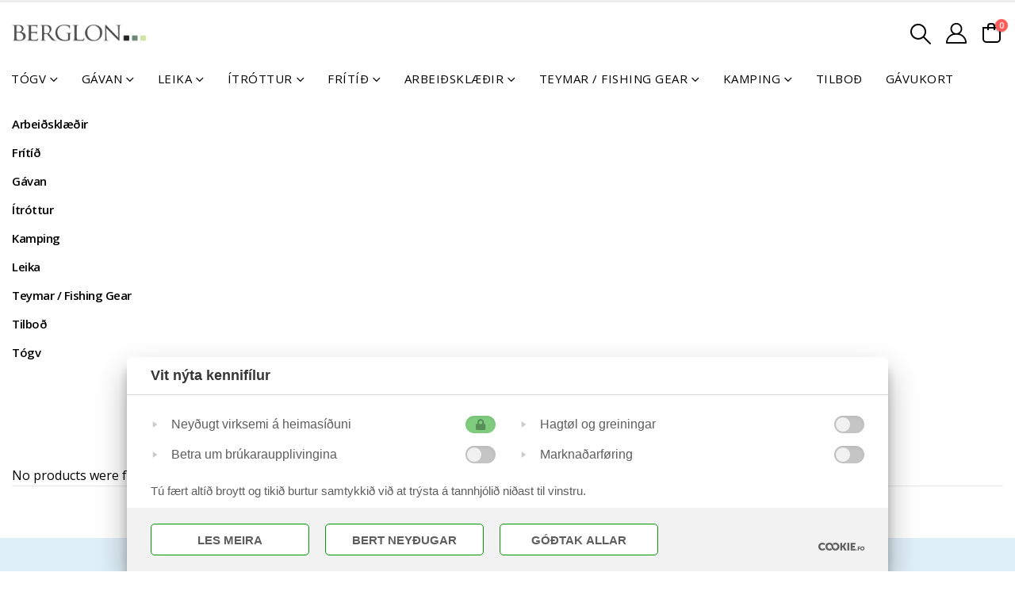

--- FILE ---
content_type: text/html; charset=UTF-8
request_url: https://berglon.fo/brand/madcat/
body_size: 78956
content:

	<!DOCTYPE html>
	<html class=""  lang="fo-FO" prefix="og: http://ogp.me/ns# fb: http://ogp.me/ns/fb#">
	<head>
		<meta http-equiv="X-UA-Compatible" content="IE=edge" />
		<meta http-equiv="Content-Type" content="text/html; charset=UTF-8" />
		<meta name="viewport" content="width=device-width, initial-scale=1, minimum-scale=1" />

		<link rel="profile" href="https://gmpg.org/xfn/11" />
		<link rel="pingback" href="https://berglon.fo/xmlrpc.php" />
		<title>MADCAT &#8211; Berglon</title><style id="wphb-used-css-product_brand">@charset "UTF-8";img:is([sizes=auto i],[sizes^="auto," i]){contain-intrinsic-size:3000px 1500px}.lazyload,.lazyloading{max-width:100%}.select2-container--default .select2-selection--single{background-color:#fff;border:1px solid #aaa;border-radius:4px}.select2-container--default .select2-selection--single .select2-selection__rendered{color:#444;line-height:28px}.bapf_sfilter label{cursor:pointer}.bapf_sfilter label{display:inline!important}.bapf_sfilter ul li{max-width:100%;text-align:left!important;margin:0!important;padding:0!important;list-style:none!important}.rtl .bapf_sfilter ul li{text-align:right!important}.bapf_sfilter .bapf_body ul li ul{margin-left:15px!important;padding-left:0!important}.bapf_sfilter{margin-bottom:20px}.berocket_ajax_filters_sidebar_toggle{padding-left:25px;font-size:16px;font-weight:600;display:inline-block;outline:0!important}body{transition:margin-left .2s}.berocket_ajax_filters_sidebar_toggle{height:26px;margin:40px 0;position:relative;box-sizing:border-box!important;width:200px!important;text-decoration:none!important}#berocket-ajax-filters-sidebar{z-index:100000;box-sizing:border-box;background:#fff;width:350px;max-width:100%;transition:all .2s;display:block;position:fixed;top:0;bottom:0;left:-400px;overflow:auto!important}#berocket-ajax-filters-sidebar.active{visibility:visible;display:block;left:0}#berocket-ajax-filters-sidebar>div{padding:15px!important}#berocket-ajax-filters-sidebar-close{color:#a2a2a2;line-height:39px;padding:17px 15px 13px!important;font-family:Arial,serif!important;position:absolute!important;right:0!important}#berocket-ajax-filters-sidebar-close+*{margin-top:70px!important}.bapf_sfilter .bapf_body>ul{margin-top:0!important;margin-bottom:0!important;margin-left:0!important;padding-left:0!important}.bapf_sfilter .bapf_hascolarr{align-items:center;padding-right:25px;display:flex;position:relative}.bapf_sfilter .bapf_colaps_smb,.bapf_sfilter .bapf_desci{line-height:inherit;cursor:pointer;font-size:16px;position:absolute;right:0}.bapf_sfilter .bapf_desci{padding:4px 8px}#berocket-ajax-filters-sidebar .berocket_single_filter_widget.berocket_hidden_clickable .bapf_sfilter .bapf_head,.berocket_single_filter_widget.berocket_hidden_clickable .bapf_sfilter .bapf_head{cursor:pointer;color:#ccc!important;background-color:#333!important;border:2px solid #333!important;border-radius:5px!important;padding:5px!important}#berocket-ajax-filters-sidebar .berocket_single_filter_widget.berocket_hidden_clickable .bapf_sfilter .bapf_head h3,.berocket_single_filter_widget.berocket_hidden_clickable .bapf_sfilter .bapf_head h3{margin:0;font-size:inherit!important;color:inherit!important;padding-top:0!important;padding-bottom:0!important}#berocket-ajax-filters-sidebar .berocket_single_filter_widget.berocket_hidden_clickable .bapf_sfilter,.berocket_single_filter_widget.berocket_hidden_clickable .bapf_sfilter{position:relative!important}#berocket-ajax-filters-sidebar .berocket_single_filter_widget.berocket_hidden_clickable .bapf_sfilter.bapf_ccolaps .bapf_head,.berocket_single_filter_widget.berocket_hidden_clickable .bapf_sfilter.bapf_ccolaps .bapf_head{color:#000!important;background-color:#ccc!important;border:2px solid #ccc!important;border-radius:5px 5px 0 0!important;padding-bottom:5px!important}#berocket-ajax-filters-sidebar .berocket_single_filter_widget.berocket_hidden_clickable .bapf_sfilter .bapf_body,.berocket_single_filter_widget.berocket_hidden_clickable .bapf_sfilter .bapf_body{z-index:800!important;background-color:#fff!important;border:2px solid #ccc!important;width:100%!important;margin:0!important;padding:5px!important;position:absolute!important;top:100%!important}#berocket-ajax-filters-sidebar .berocket_single_filter_widget.berocket_hidden_clickable .bapf_sfilter .bapf_body>ul,.berocket_single_filter_widget.berocket_hidden_clickable .bapf_sfilter .bapf_body>ul{padding-bottom:1px!important}.bapf_ckbox_greychck input[type=checkbox]{-moz-appearance:none;-ms-appearance:none;vertical-align:middle;outline:0}.bapf_ckbox_greychck input[type=checkbox]{-webkit-appearance:none;appearance:none;background-color:#ddd;border:1px solid #ddd;width:20px;height:20px;margin-right:5px;padding:4px;display:inline-block;position:relative}.bapf_ckbox_greychck input[type=checkbox]:checked{background-color:#0000;border:1px solid #555}.bapf_ckbox_greychck input[type=checkbox]:checked:after{content:"";border-bottom:2px solid #333;border-right:2px solid #333;width:8px;height:10px;display:block;position:absolute;top:2px;left:5px;transform:rotate(45deg)}.berocket_ajax_filters_toggle *{box-sizing:border-box!important}.berocket_ajax_filters_toggle:focus,.berocket_ajax_filters_toggle:hover{text-decoration:none}.berocket_ajax_filters_toggle.active i,.berocket_ajax_filters_toggle.active i:after,.berocket_ajax_filters_toggle.active i:before,.berocket_ajax_filters_toggle:hover i,.berocket_ajax_filters_toggle:hover i:after,.berocket_ajax_filters_toggle:hover i:before{background:#2a2a2a}.berocket_ajax_filters_toggle:hover i:before{width:14px}.berocket_ajax_filters_toggle:hover i:after{width:11px}.berocket_ajax_filters_toggle.active i{background-color:#0000!important}.berocket_ajax_filters_toggle.active i:before{width:17px;top:0;transform:rotate(45deg)}.berocket_ajax_filters_toggle.active i:after{width:17px;top:0;transform:rotate(135deg)}.berocket_ajax_filters_toggle span{width:25px;height:25px;left:-10px}.berocket_ajax_filters_toggle span i,.berocket_ajax_filters_toggle span i:after,.berocket_ajax_filters_toggle span i:before{content:"";background:#ababab;width:17px;height:2px;transition:all .2s;display:block;position:absolute;top:18px;left:0;box-sizing:border-box!important}.berocket_ajax_filters_toggle span i:before{top:-6px}.berocket_ajax_filters_toggle span i:after{top:6px}.berocket_ajax_filters_toggle span b,.berocket_ajax_filters_toggle span s{display:block;position:absolute;top:0;left:0}.berocket_ajax_filters_toggle span b:after,.berocket_ajax_filters_toggle span b:before,.berocket_ajax_filters_toggle span s:after,.berocket_ajax_filters_toggle span s:before,.berocket_ajax_filters_toggle span:after,.berocket_ajax_filters_toggle span:before{content:"";z-index:100;display:block;position:absolute;top:0;left:0;box-sizing:border-box!important}.berocket_ajax_filters_toggle,.berocket_ajax_filters_toggle:focus,.berocket_ajax_filters_toggle:hover{text-decoration:none}.berocket_ajax_filters_toggle,.berocket_ajax_filters_toggle *{box-sizing:border-box!important}.berocket_ajax_filters_toggle span{z-index:20;display:inline-block;position:relative}.wp-block-audio{box-sizing:border-box}.wp-block-audio :where(figcaption){margin-top:.5em;margin-bottom:1em}.wp-block-button__link{box-sizing:border-box;cursor:pointer;text-align:center;word-break:break-word;align-content:center;height:100%;display:inline-block}:root :where(.wp-block-button .wp-block-button__link.is-style-outline),:root :where(.wp-block-button.is-style-outline > .wp-block-button__link){border:2px solid;padding:.667em 1.333em}:root :where(.wp-block-button .wp-block-button__link.is-style-outline:not(.has-text-color)),:root :where(.wp-block-button.is-style-outline > .wp-block-button__link:not(.has-text-color)){color:currentColor}:root :where(.wp-block-button .wp-block-button__link.is-style-outline:not(.has-background)),:root :where(.wp-block-button.is-style-outline > .wp-block-button__link:not(.has-background)){background-color:initial;background-image:none}.wp-block-code{box-sizing:border-box}.wp-block-columns{box-sizing:border-box;display:flex;flex-wrap:wrap!important;align-items:normal!important}@media (width >= 782px){.wp-block-columns{flex-wrap:nowrap!important}}:root :where(.wp-block-cover h1:not(.has-text-color)),:root :where(.wp-block-cover h2:not(.has-text-color)),:root :where(.wp-block-cover h3:not(.has-text-color)),:root :where(.wp-block-cover h4:not(.has-text-color)),:root :where(.wp-block-cover h5:not(.has-text-color)),:root :where(.wp-block-cover h6:not(.has-text-color)),:root :where(.wp-block-cover p:not(.has-text-color)){color:inherit}.wp-block-embed{overflow-wrap:break-word}.wp-block-embed :where(figcaption){margin-top:.5em;margin-bottom:1em}.wp-block-group{box-sizing:border-box}h1.has-background,h2.has-background,h3.has-background,h4.has-background,h5.has-background,h6.has-background{padding:1.25em 2.375em}.wp-block-image>a,.wp-block-image>figure>a{display:inline-block}.wp-block-image img{box-sizing:border-box;vertical-align:bottom;max-width:100%;height:auto}.wp-block-image[style*=border-radius] img,.wp-block-image[style*=border-radius]>a{border-radius:inherit}.wp-block-image :where(figcaption){margin-top:.5em;margin-bottom:1em}:root :where(.wp-block-image.is-style-rounded img,.wp-block-image .is-style-rounded img){border-radius:9999px}.wp-block-image figure{margin:0}@keyframes turn-off-visibility{0%{opacity:1;visibility:visible}99%{opacity:0;visibility:visible}to{opacity:0;visibility:hidden}}@keyframes lightbox-zoom-out{0%{visibility:visible;transform:translate(-50%,-50%) scale(1)}99%{visibility:visible}to{transform:translate(calc((-100vw + var(--wp--lightbox-scrollbar-width))/ 2 + var(--wp--lightbox-initial-left-position)),calc(-50vh + var(--wp--lightbox-initial-top-position))) scale(var(--wp--lightbox-scale));visibility:hidden}}:root :where(.wp-block-latest-posts.is-grid){padding:0}:root :where(.wp-block-latest-posts.wp-block-latest-posts__list){padding-left:0}ul{box-sizing:border-box}:root :where(.wp-block-list.has-background){padding:1.25em 2.375em}:root :where(p.has-background){padding:1.25em 2.375em}:where(p.has-text-color:not(.has-link-color)) a{color:inherit}:where(.wp-block-post-comments-form) input:not([type=submit]),:where(.wp-block-post-comments-form) textarea{border:1px solid #949494;font-family:inherit;font-size:1em}:where(.wp-block-post-comments-form) input:where(:not([type=submit]):not([type=checkbox])),:where(.wp-block-post-comments-form) textarea{padding:calc(.667em + 2px)}.wp-block-pullquote{box-sizing:border-box;overflow-wrap:break-word;text-align:center;margin:0 0 1em;padding:4em 0}.wp-block-pullquote cite,.wp-block-pullquote p{color:inherit}.wp-block-pullquote p{margin-top:0}.wp-block-pullquote p:last-child{margin-bottom:0}.wp-block-pullquote cite,.wp-block-pullquote footer{position:relative}.wp-block-pullquote cite{color:inherit;display:block}.wp-block-post-template{box-sizing:border-box;max-width:100%;margin-top:0;margin-bottom:0;padding:0;list-style:none}.wp-block-quote{box-sizing:border-box}.wp-block-quote{overflow-wrap:break-word}.wp-block-quote.is-large:where(:not(.is-style-plain)),.wp-block-quote.is-style-large:where(:not(.is-style-plain)){margin-bottom:1em;padding:0 1em}.wp-block-quote.is-large:where(:not(.is-style-plain)) p,.wp-block-quote.is-style-large:where(:not(.is-style-plain)) p{font-size:1.5em;font-style:italic;line-height:1.6}.wp-block-quote.is-large:where(:not(.is-style-plain)) cite,.wp-block-quote.is-large:where(:not(.is-style-plain)) footer,.wp-block-quote.is-style-large:where(:not(.is-style-plain)) cite,.wp-block-quote.is-style-large:where(:not(.is-style-plain)) footer{text-align:right;font-size:1.125em}.wp-block-quote>cite{display:block}.wp-block-search__button{word-break:normal;margin-left:10px}.wp-block-search__button svg{fill:currentColor;vertical-align:text-bottom;width:1.25em;min-width:24px;height:1.25em;min-height:24px}.wp-block-search__label{width:100%}.wp-block-separator{border:none;border-top:2px solid}:root :where(.wp-block-separator.is-style-dots){text-align:center;height:auto;line-height:1}:root :where(.wp-block-separator.is-style-dots):before{color:currentColor;content:"···";letter-spacing:2em;padding-left:2em;font-family:serif;font-size:1.5em}.wp-block-separator.is-style-dots{background:0 0!important;border:none!important}:root :where(.wp-block-site-logo.is-style-rounded){border-radius:9999px}:root :where(.wp-block-social-links .wp-social-link a){padding:.25em}:root :where(.wp-block-social-links.is-style-logos-only .wp-social-link a){padding:0}:root :where(.wp-block-social-links.is-style-pill-shape .wp-social-link a){padding-left:.666667em;padding-right:.666667em}:root :where(.wp-block-tag-cloud.is-style-outline){flex-wrap:wrap;gap:1ch;display:flex}:root :where(.wp-block-tag-cloud.is-style-outline a){border:1px solid;margin-right:0;padding:1ch 2ch;font-size:unset!important;text-decoration:none!important}.wp-block-table{overflow-x:auto}.wp-block-table td,.wp-block-table th{border:1px solid;padding:.5em}:root :where(.wp-block-table-of-contents){box-sizing:border-box}.wp-block-video{box-sizing:border-box}.wp-block-video :where(figcaption){margin-top:.5em;margin-bottom:1em}:root{}:root .has-midnight-gradient-background{background:linear-gradient(135deg,#020381,#2874fc)}.has-text-align-center{text-align:center}.has-text-align-right{text-align:right}.screen-reader-text{clip-path:inset(50%);border:0;width:1px;height:1px;margin:-1px;padding:0;position:absolute;overflow:hidden;word-wrap:normal!important}.screen-reader-text:focus{clip-path:none;color:#444;z-index:100000;background-color:#ddd;width:auto;height:auto;padding:15px 23px 14px;font-size:1em;line-height:normal;text-decoration:none;display:block;top:5px;left:5px}html :where(.has-border-color){border-style:solid}html :where([style*=border-top-color]){border-top-style:solid}html :where([style*=border-right-color]){border-right-style:solid}html :where([style*=border-bottom-color]){border-bottom-style:solid}html :where([style*=border-left-color]){border-left-style:solid}html :where([style*=border-width]){border-style:solid}html :where([style*=border-top-width]){border-top-style:solid}html :where([style*=border-right-width]){border-right-style:solid}html :where([style*=border-bottom-width]){border-bottom-style:solid}html :where([style*=border-left-width]){border-left-style:solid}html :where(img[class*=wp-image-]){max-width:100%;height:auto}html :where(.is-position-sticky){}@media screen and (width <= 600px){html :where(.is-position-sticky){}}.wp-block-audio :where(figcaption){color:#555;font-size:13px;text-align:center}.is-dark-theme .wp-block-audio :where(figcaption){color:#ffffffa6}.wp-block-audio{margin:0 0 1em}.wp-block-code{border:1px solid #ccc;border-radius:4px;font-family:Menlo,Consolas,monaco,monospace;padding:.8em 1em}.wp-block-embed :where(figcaption){color:#555;font-size:13px;text-align:center}.is-dark-theme .wp-block-embed :where(figcaption){color:#ffffffa6}.wp-block-embed{margin:0 0 1em}.blocks-gallery-caption{color:#555;font-size:13px;text-align:center}.is-dark-theme .blocks-gallery-caption{color:#ffffffa6}:root :where(.wp-block-image figcaption){color:#555;font-size:13px;text-align:center}.is-dark-theme :root :where(.wp-block-image figcaption){color:#ffffffa6}.wp-block-image{margin:0 0 1em}.wp-block-pullquote{border-bottom:4px solid;border-top:4px solid;color:currentColor;margin-bottom:1.75em}.wp-block-pullquote cite,.wp-block-pullquote footer,.wp-block-pullquote__citation{color:currentColor;font-size:.8125em;font-style:normal;text-transform:uppercase}.wp-block-quote{border-left:.25em solid;margin:0 0 1.75em;padding-left:1em}.wp-block-quote cite,.wp-block-quote footer{color:currentColor;font-size:.8125em;font-style:normal;position:relative}.wp-block-quote:where(.has-text-align-right){border-left:none;border-right:.25em solid;padding-left:0;padding-right:1em}.wp-block-quote:where(.has-text-align-center){border:none;padding-left:0}.wp-block-quote.is-large,.wp-block-quote.is-style-large,.wp-block-quote:where(.is-style-plain){border:none}.wp-block-search .wp-block-search__label{font-weight:700}.wp-block-search__button{border:1px solid #ccc;padding:.375em .625em}.wp-block-separator.has-css-opacity{opacity:.4}.wp-block-separator{border:none;border-bottom:2px solid;margin-left:auto;margin-right:auto}.wp-block-separator.has-alpha-channel-opacity{opacity:1}.wp-block-separator:not(.is-style-wide):not(.is-style-dots){width:100px}.wp-block-separator.has-background:not(.is-style-dots){border-bottom:none;height:1px}.wp-block-separator.has-background:not(.is-style-wide):not(.is-style-dots){height:2px}.wp-block-table{margin:0 0 1em}.wp-block-table td,.wp-block-table th{word-break:normal}.wp-block-table :where(figcaption){color:#555;font-size:13px;text-align:center}.is-dark-theme .wp-block-table :where(figcaption){color:#ffffffa6}.wp-block-video :where(figcaption){color:#555;font-size:13px;text-align:center}.is-dark-theme .wp-block-video :where(figcaption){color:#ffffffa6}.wp-block-video{margin:0 0 1em}:root :where(.wp-block-template-part.has-background){margin-bottom:0;margin-top:0;padding:1.25em 2.375em}/*! This file is auto-generated */.wp-block-button__link{color:#fff;background-color:#32373c;border-radius:9999px;box-shadow:none;text-decoration:none;padding:calc(.667em + 2px) calc(1.333em + 2px);font-size:1.125em}.wp-block-file__button{background:#32373c;color:#fff;text-decoration:none}:root{--wp--preset--color--black:#000000;--wp--preset--color--cyan-bluish-gray:#abb8c3;--wp--preset--color--white:#ffffff;--wp--preset--color--pale-pink:#f78da7;--wp--preset--color--vivid-red:#cf2e2e;--wp--preset--color--luminous-vivid-orange:#ff6900;--wp--preset--color--luminous-vivid-amber:#fcb900;--wp--preset--color--light-green-cyan:#7bdcb5;--wp--preset--color--vivid-green-cyan:#00d084;--wp--preset--color--pale-cyan-blue:#8ed1fc;--wp--preset--color--vivid-cyan-blue:#0693e3;--wp--preset--color--vivid-purple:#9b51e0;--wp--preset--gradient--vivid-cyan-blue-to-vivid-purple:linear-gradient(135deg,rgba(6,147,227,1) 0%,rgb(155,81,224) 100%);--wp--preset--gradient--light-green-cyan-to-vivid-green-cyan:linear-gradient(135deg,rgb(122,220,180) 0%,rgb(0,208,130) 100%);--wp--preset--gradient--luminous-vivid-amber-to-luminous-vivid-orange:linear-gradient(135deg,rgba(252,185,0,1) 0%,rgba(255,105,0,1) 100%);--wp--preset--gradient--luminous-vivid-orange-to-vivid-red:linear-gradient(135deg,rgba(255,105,0,1) 0%,rgb(207,46,46) 100%);--wp--preset--gradient--very-light-gray-to-cyan-bluish-gray:linear-gradient(135deg,rgb(238,238,238) 0%,rgb(169,184,195) 100%);--wp--preset--gradient--cool-to-warm-spectrum:linear-gradient(135deg,rgb(74,234,220) 0%,rgb(151,120,209) 20%,rgb(207,42,186) 40%,rgb(238,44,130) 60%,rgb(251,105,98) 80%,rgb(254,248,76) 100%);--wp--preset--gradient--blush-light-purple:linear-gradient(135deg,rgb(255,206,236) 0%,rgb(152,150,240) 100%);--wp--preset--gradient--blush-bordeaux:linear-gradient(135deg,rgb(254,205,165) 0%,rgb(254,45,45) 50%,rgb(107,0,62) 100%);--wp--preset--gradient--luminous-dusk:linear-gradient(135deg,rgb(255,203,112) 0%,rgb(199,81,192) 50%,rgb(65,88,208) 100%);--wp--preset--gradient--pale-ocean:linear-gradient(135deg,rgb(255,245,203) 0%,rgb(182,227,212) 50%,rgb(51,167,181) 100%);--wp--preset--gradient--electric-grass:linear-gradient(135deg,rgb(202,248,128) 0%,rgb(113,206,126) 100%);--wp--preset--gradient--midnight:linear-gradient(135deg,rgb(2,3,129) 0%,rgb(40,116,252) 100%);--wp--preset--font-size--small:13px;--wp--preset--font-size--medium:20px;--wp--preset--font-size--large:36px;--wp--preset--font-size--x-large:42px}body .is-layout-flex{display:flex}.is-layout-flex{flex-wrap:wrap;align-items:center}.is-layout-flex>:is(*,div){margin:0}body .is-layout-grid{display:grid}.is-layout-grid>:is(*,div){margin:0}.has-black-color{color:var(--wp--preset--color--black)!important}.has-cyan-bluish-gray-color{color:var(--wp--preset--color--cyan-bluish-gray)!important}.has-white-color{color:var(--wp--preset--color--white)!important}.has-pale-pink-color{color:var(--wp--preset--color--pale-pink)!important}.has-vivid-red-color{color:var(--wp--preset--color--vivid-red)!important}.has-luminous-vivid-orange-color{color:var(--wp--preset--color--luminous-vivid-orange)!important}.has-luminous-vivid-amber-color{color:var(--wp--preset--color--luminous-vivid-amber)!important}.has-light-green-cyan-color{color:var(--wp--preset--color--light-green-cyan)!important}.has-vivid-green-cyan-color{color:var(--wp--preset--color--vivid-green-cyan)!important}.has-pale-cyan-blue-color{color:var(--wp--preset--color--pale-cyan-blue)!important}.has-vivid-cyan-blue-color{color:var(--wp--preset--color--vivid-cyan-blue)!important}.has-vivid-purple-color{color:var(--wp--preset--color--vivid-purple)!important}.has-black-background-color{background-color:var(--wp--preset--color--black)!important}.has-cyan-bluish-gray-background-color{background-color:var(--wp--preset--color--cyan-bluish-gray)!important}.has-white-background-color{background-color:var(--wp--preset--color--white)!important}.has-pale-pink-background-color{background-color:var(--wp--preset--color--pale-pink)!important}.has-vivid-red-background-color{background-color:var(--wp--preset--color--vivid-red)!important}.has-luminous-vivid-orange-background-color{background-color:var(--wp--preset--color--luminous-vivid-orange)!important}.has-luminous-vivid-amber-background-color{background-color:var(--wp--preset--color--luminous-vivid-amber)!important}.has-light-green-cyan-background-color{background-color:var(--wp--preset--color--light-green-cyan)!important}.has-vivid-green-cyan-background-color{background-color:var(--wp--preset--color--vivid-green-cyan)!important}.has-pale-cyan-blue-background-color{background-color:var(--wp--preset--color--pale-cyan-blue)!important}.has-vivid-cyan-blue-background-color{background-color:var(--wp--preset--color--vivid-cyan-blue)!important}.has-vivid-purple-background-color{background-color:var(--wp--preset--color--vivid-purple)!important}.has-black-border-color{border-color:var(--wp--preset--color--black)!important}.has-cyan-bluish-gray-border-color{border-color:var(--wp--preset--color--cyan-bluish-gray)!important}.has-white-border-color{border-color:var(--wp--preset--color--white)!important}.has-pale-pink-border-color{border-color:var(--wp--preset--color--pale-pink)!important}.has-vivid-red-border-color{border-color:var(--wp--preset--color--vivid-red)!important}.has-luminous-vivid-orange-border-color{border-color:var(--wp--preset--color--luminous-vivid-orange)!important}.has-luminous-vivid-amber-border-color{border-color:var(--wp--preset--color--luminous-vivid-amber)!important}.has-light-green-cyan-border-color{border-color:var(--wp--preset--color--light-green-cyan)!important}.has-vivid-green-cyan-border-color{border-color:var(--wp--preset--color--vivid-green-cyan)!important}.has-pale-cyan-blue-border-color{border-color:var(--wp--preset--color--pale-cyan-blue)!important}.has-vivid-cyan-blue-border-color{border-color:var(--wp--preset--color--vivid-cyan-blue)!important}.has-vivid-purple-border-color{border-color:var(--wp--preset--color--vivid-purple)!important}.has-vivid-cyan-blue-to-vivid-purple-gradient-background{background:var(--wp--preset--gradient--vivid-cyan-blue-to-vivid-purple)!important}.has-light-green-cyan-to-vivid-green-cyan-gradient-background{background:var(--wp--preset--gradient--light-green-cyan-to-vivid-green-cyan)!important}.has-luminous-vivid-amber-to-luminous-vivid-orange-gradient-background{background:var(--wp--preset--gradient--luminous-vivid-amber-to-luminous-vivid-orange)!important}.has-luminous-vivid-orange-to-vivid-red-gradient-background{background:var(--wp--preset--gradient--luminous-vivid-orange-to-vivid-red)!important}.has-very-light-gray-to-cyan-bluish-gray-gradient-background{background:var(--wp--preset--gradient--very-light-gray-to-cyan-bluish-gray)!important}.has-cool-to-warm-spectrum-gradient-background{background:var(--wp--preset--gradient--cool-to-warm-spectrum)!important}.has-blush-light-purple-gradient-background{background:var(--wp--preset--gradient--blush-light-purple)!important}.has-blush-bordeaux-gradient-background{background:var(--wp--preset--gradient--blush-bordeaux)!important}.has-luminous-dusk-gradient-background{background:var(--wp--preset--gradient--luminous-dusk)!important}.has-pale-ocean-gradient-background{background:var(--wp--preset--gradient--pale-ocean)!important}.has-electric-grass-gradient-background{background:var(--wp--preset--gradient--electric-grass)!important}.has-midnight-gradient-background{background:var(--wp--preset--gradient--midnight)!important}.has-small-font-size{font-size:var(--wp--preset--font-size--small)!important}.has-medium-font-size{font-size:var(--wp--preset--font-size--medium)!important}.has-large-font-size{font-size:var(--wp--preset--font-size--large)!important}.has-x-large-font-size{font-size:var(--wp--preset--font-size--x-large)!important}:root :where(.wp-block-pullquote){font-size:1.5em;line-height:1.6}.wpcf7 input[type=file]{cursor:pointer}.wpcf7 input[type=file]:disabled{cursor:default}.wpcf7 input[type=email],.wpcf7 input[type=tel],.wpcf7 input[type=url]{direction:ltr}.woocommerce form .form-row .required{visibility:visible}.select2-container--default .select2-selection--single{background-color:#fff;border:1px solid #aaa;border-radius:4px}.select2-container--default .select2-selection--single .select2-selection__rendered{color:#444;line-height:28px}.smuac_myaccount_individual_bundle_bottom_line_add button.smuac_myaccount_individual_bundle_bottom_line_button{text-align:end;color:#fff;text-transform:none;background:#94678b;border:none;border-radius:3px;outline:0;justify-content:space-between;align-items:center;min-width:150px;height:30px;min-height:0;padding:5px 16px;font-family:Roboto;font-weight:500;line-height:15px;display:inline-flex;position:relative;box-shadow:2px 2px 2px #0000001f;font-size:15.5px!important}.smuac_myaccount_individual_bundle_bottom_line_add button.smuac_myaccount_individual_bundle_bottom_line_button:hover,.smuac_myaccount_individual_bundle_bottom_line_button:hover{color:#fff;cursor:pointer;background:#904d82;outline:0}#smuac_myaccount_discussions_container_top{justify-content:space-between;margin-bottom:12px;display:flex}#smuac_myaccount_discussions_container_top button{text-align:end;color:#fff;text-transform:none;background:#94678b;border:none;border-radius:3px;outline:0;justify-content:space-between;align-items:center;min-width:165px;height:30px;min-height:0;padding:5px 16px;font-family:Roboto;font-size:14px;font-weight:500;line-height:15px;display:inline-flex;position:relative;box-shadow:2px 2px 2px #0000001f}#smuac_myaccount_discussions_container_top button:hover{cursor:pointer;background-color:#904d82}button.smuac_myaccount_start_discussion_button{text-align:end;color:#fff;text-transform:none;background:#94678b;border:none;border-radius:3px;outline:0;justify-content:space-between;align-items:center;min-width:175px;height:30px;min-height:0;margin-top:10px;padding:5px 16px;font-family:Roboto;font-size:15.5px;font-weight:500;line-height:8px;display:inline-flex;position:relative;box-shadow:2px 2px 2px #0000001f}button.smuac_myaccount_start_discussion_button:hover{color:#fff;cursor:pointer;background-color:#904d82}.smuac_myaccount_discussion_endpoint_button{text-align:end;color:#fff;text-transform:none;background:#94678b;border:none;border-radius:3px;outline:0;justify-content:space-between;align-items:center;min-width:165px;height:30px;min-height:0;margin-top:10px;padding:5px 16px;font-family:Roboto;font-size:15.5px;font-weight:500;line-height:8px;display:inline-flex;position:relative;box-shadow:2px 2px 2px #0000001f}.smuac_myaccount_discussion_endpoint_button:hover{color:#fff;cursor:pointer;background-color:#904d82}button.smuac_bulkorder_form_container_bottom_add_button{text-align:end;color:#fff;text-transform:none;background:#94678b;border:none;border-radius:3px;outline:0;justify-content:space-between;align-items:center;min-width:150px;height:35px;min-height:0;margin-right:0;padding:5px 16px;font-family:Roboto;font-size:15.5px;font-weight:500;line-height:15px;display:inline-flex;position:relative;box-shadow:2px 2px 2px #0000001f}button.smuac_bulkorder_form_container_bottom_add_button:focus{outline:0}button.smuac_bulkorder_form_container_bottom_add_button:hover{color:#fff;cursor:pointer;background-color:#904d82;outline:0}button.smuac_multiaccounts_container_top_button{text-align:end;color:#fff;text-transform:none;background:#94678b;border:none;border-radius:3px;outline:0;justify-content:space-between;align-items:center;min-width:175px;height:30px;min-height:0;padding:1px 16px;font-family:Roboto;font-size:14px;font-weight:500;line-height:15px;display:inline-flex;position:relative;box-shadow:2px 2px 2px #0000001f}button.smuac_multiaccounts_container_top_button:hover{color:#fff;cursor:pointer;background-color:#904d82}button.smuac_multiaccounts_container_top_button:focus{outline:0}button.smuac_multiaccounts_new_account_container_content_bottom_button{text-align:end;color:#fff;text-transform:none;background:#94678b;border:none;border-radius:3px;outline:0;justify-content:space-between;align-items:center;min-width:190px;height:30px;min-height:0;margin-top:10px;padding:5px 16px;font-family:Roboto;font-size:14px;font-weight:500;line-height:8px;display:flex;position:relative;box-shadow:2px 2px 2px #0000001f}button.smuac_multiaccounts_new_account_container_content_bottom_button:hover{color:#fff;cursor:pointer;background-color:#904d82}button.smuac_multiaccounts_new_account_container_content_bottom_button:focus{color:#fff;outline:0}button.smuac_multiaccounts_edit_account_container_content_bottom_button{text-align:end;color:#fff;text-transform:none;background:#94678b;border:none;border-radius:3px;outline:0;justify-content:space-between;align-items:center;min-width:190px;height:30px;min-height:0;margin-top:10px;padding:5px 16px;font-family:Roboto;font-size:14px;font-weight:500;line-height:8px;display:flex;position:relative;box-shadow:2px 2px 2px #0000001f}button.smuac_multiaccounts_edit_account_container_content_bottom_button:hover{color:#fff;cursor:pointer;background-color:#904d82}button.smuac_multiaccounts_edit_account_container_content_bottom_button:focus{color:#fff;outline:0}button.smuac_shopping_lists_view_list{vertical-align:middle;color:#fff;text-transform:none;background:#6abeff;border:none;border-radius:3px;justify-content:center;align-items:center;height:31px;min-height:0;margin-top:1px;margin-right:5px;padding:4px 8px;font-family:Roboto;font-size:13px;font-weight:600;line-height:normal;display:inline-flex}button.smuac_shopping_lists_view_list:hover{color:#fff;cursor:pointer;background:#3a98e1}button#smuac_shopping_list_new_button{text-align:end;color:#fff;text-transform:none;background:#94678b;border:none;border-radius:3px;outline:0;justify-content:space-between;align-items:center;min-width:115px;height:30px;min-height:0;padding:5px 16px;font-family:Roboto;font-size:14px;font-weight:500;line-height:15px;display:inline-flex;position:relative;box-shadow:2px 2px 2px #0000001f}button#smuac_shopping_list_new_button:hover{color:#fff;cursor:pointer;background-color:#904d82}@font-face{font-family:Roboto;font-style:normal;font-weight:400;font-display:swap;src:local(Roboto),local(Roboto-Regular),url("https://berglon.fo/wp-content/plugins/subaccounts-multiuser-accounts/includes/assets/fonts/Roboto/KFOmCnqEu92Fr1Mu72xKOzY.woff2") format("woff2");unicode-range:U+460-52F,U+1C80-1C88,U+20B4,U+2DE0-2DFF,U+A640-A69F,U+FE2E-FE2F}@font-face{font-family:Roboto;font-style:normal;font-weight:400;font-display:swap;src:local(Roboto),local(Roboto-Regular),url("https://berglon.fo/wp-content/plugins/subaccounts-multiuser-accounts/includes/assets/fonts/Roboto/KFOmCnqEu92Fr1Mu5mxKOzY.woff2") format("woff2");unicode-range:U+400-45F,U+490-491,U+4B0-4B1,U+2116}@font-face{font-family:Roboto;font-style:normal;font-weight:400;font-display:swap;src:local(Roboto),local(Roboto-Regular),url("https://berglon.fo/wp-content/plugins/subaccounts-multiuser-accounts/includes/assets/fonts/Roboto/KFOmCnqEu92Fr1Mu7mxKOzY.woff2") format("woff2");unicode-range:U+1F??}@font-face{font-family:Roboto;font-style:normal;font-weight:400;font-display:swap;src:local(Roboto),local(Roboto-Regular),url("https://berglon.fo/wp-content/plugins/subaccounts-multiuser-accounts/includes/assets/fonts/Roboto/KFOmCnqEu92Fr1Mu4WxKOzY.woff2") format("woff2");unicode-range:U+370-3FF}@font-face{font-family:Roboto;font-style:normal;font-weight:400;font-display:swap;src:local(Roboto),local(Roboto-Regular),url("https://berglon.fo/wp-content/plugins/subaccounts-multiuser-accounts/includes/assets/fonts/Roboto/KFOmCnqEu92Fr1Mu7WxKOzY.woff2") format("woff2");unicode-range:U+102-103,U+110-111,U+128-129,U+168-169,U+1A0-1A1,U+1AF-1B0,U+1EA0-1EF9,U+20AB}@font-face{font-family:Roboto;font-style:normal;font-weight:400;font-display:swap;src:local(Roboto),local(Roboto-Regular),url("https://berglon.fo/wp-content/plugins/subaccounts-multiuser-accounts/includes/assets/fonts/Roboto/KFOmCnqEu92Fr1Mu7GxKOzY.woff2") format("woff2");unicode-range:U+100-24F,U+259,U+1E??,U+2020,U+20A0-20AB,U+20AD-20CF,U+2113,U+2C60-2C7F,U+A720-A7FF}@font-face{font-family:Roboto;font-style:normal;font-weight:400;font-display:swap;src:local(Roboto),local(Roboto-Regular),url("https://berglon.fo/wp-content/plugins/subaccounts-multiuser-accounts/includes/assets/fonts/Roboto/KFOmCnqEu92Fr1Mu4mxK.woff2") format("woff2");unicode-range:U+??,U+131,U+152-153,U+2BB-2BC,U+2C6,U+2DA,U+2DC,U+2000-206F,U+2074,U+20AC,U+2122,U+2191,U+2193,U+2212,U+2215,U+FEFF,U+FFFD}@media screen and (width <= 665px){#smuac_myaccount_discussions_container_top{display:block}}.dgwt-wcas-search-wrapp{color:#444;text-align:left;-webkit-box-sizing:border-box;-moz-box-sizing:border-box;box-sizing:border-box;width:100%;min-width:230px;margin:0 auto;line-height:100%;display:block;position:relative}.dgwt-wcas-search-wrapp *{-webkit-box-sizing:border-box;-moz-box-sizing:border-box;box-sizing:border-box}.dgwt-wcas-ico-magnifier{height:65%;margin:auto;display:block;position:absolute;inset:0}.screen-reader-text{clip:rect(1px,1px,1px,1px);width:1px;height:1px;overflow:hidden;position:absolute!important}.dgwt-wcas-ico-magnifier,.dgwt-wcas-ico-magnifier-handler{max-width:20px}.dgwt-wcas-ico-magnifier-handler{width:100%;margin-bottom:-.2em}#mini-cart ul li:last-child{border-bottom:none}.container{--porto-container-width:1550px}:root{--porto-grid-gutter-width:30px;--porto-primary-color:#6e8878;--porto-primary-color-inverse:#ffffff;--porto-secondary-color-inverse:#ffffff;--porto-tertiary-color-inverse:#ffffff;--porto-quaternary-color-inverse:#ffffff;--porto-dark-color:#212529;--porto-dark-color-inverse:#ffffff;--porto-light-color-inverse:#212529;--porto-body-ff:"Open Sans";--porto-body-fw:400;--porto-body-fs:16px;--porto-body-lh:26px;--porto-body-ls:0;--porto-body-color:#000000;--porto-body-color-light-5:#0d0d0d;--porto-menu-text-transform:uppercase;--porto-add-to-cart-ff:"Open Sans";--porto-column-spacing:15px;--porto-fluid-spacing:30px;--porto-container-spacing:15px;--porto-primary-dark-5:#637a6c;--porto-primary-light-5:#7c9585;--porto-primary-inverse-dark-10:#e6e6e6;--porto-secondary-inverse-dark-10:#e6e6e6;--porto-tertiary-inverse-dark-10:#e6e6e6;--porto-quaternary-inverse-dark-10:#e6e6e6;--porto-dark-dark-10:#0b0c0d;--porto-dark-light-7:#31373d;--porto-dark-light-10:#383f46;--porto-dark-inverse-dark-10:#e6e6e6;--porto-light-inverse-dark-10:#0b0c0d;--porto-body-bg:#fff;--porto-input-bc:rgba(0,0,0,0.08);--porto-heading-color:#222529;--porto-heading-light-8:#353a40;--porto-normal-bg:#fff;--porto-gray-1:#f4f4f4;--porto-gray-2:#e7e7e7;--porto-gray-3:#f4f4f4;--porto-gray-5:#e7e7e7;--porto-gray-7:#f4f4f4;--porto-gray-8:#f1f1f1;--porto-normal-bc:rgba(0,0,0,.06)}h1{--porto-h1-ff:"Open Sans";--porto-h1-fw:700;--porto-h1-fs:36px;--porto-h1-lh:44px;--porto-h1-ls:normal}h2{--porto-h2-ff:"Open Sans";--porto-h2-fw:800;--porto-h2-fs:30px;--porto-h2-lh:40px;--porto-h2-ls:normal}h3{--porto-h3-ff:"Open Sans";--porto-h3-fw:700;--porto-h3-fs:23px;--porto-h3-lh:29px;--porto-h3-ls:.5px}h4{--porto-h4-ff:"Open Sans";--porto-h4-fw:700;--porto-h4-fs:20px;--porto-h4-lh:27px;--porto-h4-ls:normal}h5{--porto-h5-ff:"Open Sans";--porto-h5-fw:700;--porto-h5-fs:14px;--porto-h5-lh:18px;--porto-h5-ls:normal}h6{--porto-h6-ff:"Open Sans";--porto-h6-fw:700;--porto-h6-fs:14px;--porto-h6-lh:18px;--porto-h6-ls:normal}#header .searchform{--porto-searchform-border-color:#eeeeee;--porto-searchform-text-color:#555555}#header{--porto-header-link-color-regular:#000000;--porto-header-link-color-hover:#999999}.sub-menu,li.menu-item{--porto-mainmenu-popup-text-color-regular:#000000;--porto-mainmenu-popup-text-color-hover:#474747}li.menu-item{--porto-mainmenu-popup-text-hbg-color:#f4f4f4}ul.products{--porto-shop-add-links-color:#333333;--porto-shop-add-links-bg-color:#ffffff;--porto-shop-add-links-border-color:#dddddd}.onhot{--porto-hot-color:transparent;--porto-hot-color-inverse:#ffffff}.onsale{--porto-sale-color:transparent;--porto-sale-color-inverse:#ffffff}#header{}@media (max-width:575px){:root{--porto-mobile-fs-scale:0.8125;--porto-body-fs:13px;--porto-body-lh:22px;--porto-body-ls:0}h1{--porto-h1-fs:29.25px;--porto-h1-lh:37.2308px}h2{--porto-h2-fs:24.375px;--porto-h2-lh:33.8462px}h3{--porto-h3-fs:18.6875px;--porto-h3-lh:24.5385px}h4{--porto-h4-fs:16.25px;--porto-h4-lh:22.8462px}h5{--porto-h5-fs:11.375px;--porto-h5-lh:15.2308px}h6{--porto-h6-fs:11.375px;--porto-h6-lh:15.2308px}}#header .logo{--porto-logo-mw:170px;--porto-sticky-logo-mw:100px}.side-header-narrow-bar-logo{}@media (min-width:1170px) and (max-width:1609px){.container{--porto-container-width:1140px}}@media (min-width:992px) and (max-width:1169px){.container{--porto-container-width:960px}}@media (min-width:1580px){#header .logo{--porto-logo-mw:250px}}@media (max-width:991px){:root{}#header .logo{--porto-logo-mw:110px}}@media (max-width:767px){#header .logo{--porto-logo-mw:110px}}@media (max-width:575px){:root{--porto-fluid-spacing:20px;--porto-container-spacing:5px}}/*!
* WPBakery Page Builder v8.3 (https://wpbakery.com)
* Copyright 2011-2025 WPBakery
* License: Commercial. More details: http://go.wpbakery.com/licensing
*/i.icon{width:16px;height:16px}i.icon{vertical-align:text-top;margin-left:5px;line-height:16px;display:inline-block}#content .wpb_text_column :last-child,#content .wpb_text_column p:last-child,.wpb_text_column :last-child,.wpb_text_column p:last-child{margin-bottom:0}.wpb_content_element{margin-bottom:35px}.wpb_animate_when_almost_visible{opacity:0}.wpb_animate_when_almost_visible:not(.wpb_start_animation){animation:none}.col-lg-3,.col-lg-9{flex:none;width:100%}:root{}*,:after,:before{box-sizing:border-box}@media (prefers-reduced-motion:no-preference){:root{scroll-behavior:smooth}}body{color:#777;-webkit-text-size-adjust:100%;-webkit-tap-highlight-color:#0000;background-color:#fff;margin:0;font-family:Open Sans,sans-serif;font-size:1rem;font-weight:400;line-height:1.625}.h1,.h2,.h3,.h4,.h5,.h6,h1,h2,h3,h4,h5,h6{margin-top:0;margin-bottom:.5rem;font-weight:500;line-height:1.2}.h1,h1{font-size:calc(1.375rem + 1.5vw)}@media (width >= 1200px){.h1,h1{font-size:2.5rem}}.h2,h2{font-size:calc(1.325rem + .9vw)}@media (width >= 1200px){.h2,h2{font-size:2rem}}.h3,h3{font-size:calc(1.3rem + .6vw)}@media (width >= 1200px){.h3,h3{font-size:1.75rem}}.h4,h4{font-size:calc(1.275rem + .3vw)}@media (width >= 1200px){.h4,h4{font-size:1.5rem}}.h5,h5{font-size:1.25rem}.h6,h6{font-size:1rem}p{margin-top:0;margin-bottom:1rem}address{font-style:normal;line-height:inherit;margin-bottom:1rem}ul{padding-left:2rem}dl,ul{margin-top:0;margin-bottom:1rem}ul ul{margin-bottom:0}dd{margin-bottom:.5rem;margin-left:0}b,strong{font-weight:bolder}sub{vertical-align:baseline;font-size:.75em;line-height:0;position:relative}sub{bottom:-.25em}a{color:#6e8878;text-decoration:none}a:hover{color:#586d60}a:not([href]):not([class]),a:not([href]):not([class]):hover{color:inherit;text-decoration:none}figure{margin:0 0 1rem}img,svg{vertical-align:middle}th{text-align:inherit;text-align:-webkit-match-parent}tbody,td,th,tr{border-color:inherit;border-style:solid;border-width:0}label{display:inline-block}button{border-radius:0}button:focus:not(:focus-visible){outline:0}button,input,select,textarea{font-family:inherit;font-size:inherit;line-height:inherit;margin:0}button,select{text-transform:none}[role=button]{cursor:pointer}select{word-wrap:normal}select:disabled{opacity:1}[list]::-webkit-calendar-picker-indicator{display:none}[type=button],[type=reset],[type=submit],button{-webkit-appearance:button}[type=button]:not(:disabled),[type=reset]:not(:disabled),[type=submit]:not(:disabled),button:not(:disabled){cursor:pointer}::-moz-focus-inner{border-style:none;padding:0}textarea{resize:vertical}::-webkit-datetime-edit-day-field,::-webkit-datetime-edit-fields-wrapper,::-webkit-datetime-edit-hour-field,::-webkit-datetime-edit-minute,::-webkit-datetime-edit-month-field,::-webkit-datetime-edit-text,::-webkit-datetime-edit-year-field{padding:0}::-webkit-inner-spin-button{height:auto}[type=search]{outline-offset:-2px;-webkit-appearance:textfield}::-webkit-search-decoration{-webkit-appearance:none}::-webkit-color-swatch-wrapper{padding:0}::file-selector-button{font:inherit}::-webkit-file-upload-button{font:inherit;-webkit-appearance:button}summary{cursor:pointer;display:list-item}.img-thumbnail{background-color:#fff;border:0 solid #0000;border-radius:0;max-width:100%;height:auto;padding:0}.figure{display:inline-block}.container,.container-lg,.container-md,.container-sm,.container-xl,.container-xxl{width:100%;padding-right:var(--bs-gutter-x,15px);padding-left:var(--bs-gutter-x,15px);margin-left:auto;margin-right:auto}@media (width >= 576px){.container,.container-sm{max-width:540px}}@media (width >= 768px){.container,.container-md,.container-sm{max-width:720px}}@media (width >= 992px){.container,.container-lg,.container-md,.container-sm{max-width:960px}}@media (width >= 1170px){.container,.container-lg,.container-md,.container-sm,.container-xl{max-width:1140px}}@media (width >= 1610px){.container,.container-lg,.container-md,.container-sm,.container-xl,.container-xxl{max-width:1550px}}.row{--bs-gutter-x:30px;--bs-gutter-y:0;margin-top:calc(var(--bs-gutter-y) * -1);margin-right:calc(var(--bs-gutter-x)/ -2);margin-left:calc(var(--bs-gutter-x)/ -2);flex-wrap:wrap;display:flex}.row>*{max-width:100%;padding-right:calc(var(--bs-gutter-x)/ 2);padding-left:calc(var(--bs-gutter-x)/ 2);margin-top:var(--bs-gutter-y);flex-shrink:0}.col-3{width:25%}.col-4{width:33.3333%}.col-5{width:41.6667%}@media (width >= 992px){.col-lg-3{width:25%}.col-lg-9{width:75%}}.form-control{color:#777;appearance:none;background-color:#fff;background-clip:padding-box;border:1px solid #ccc;border-radius:0;width:100%;padding:.375rem .75rem;font-size:1rem;font-weight:400;line-height:1.625;transition:border-color .15s ease-in-out,box-shadow .15s ease-in-out;display:block}@media (prefers-reduced-motion:reduce){.form-control{transition:none}}.form-control[type=file]{overflow:hidden}.form-control[type=file]:not(:disabled):not([readonly]){cursor:pointer}.form-control:focus{color:#777;background-color:#fff;border-color:#66afe9;outline:0;box-shadow:0 0 0 .25rem #6e887840}.form-control::-webkit-date-and-time-value{height:1.625em}.form-control::placeholder{color:#999;opacity:1}.form-control:disabled{opacity:1;background-color:#eee}.form-control::file-selector-button{margin:-.375rem -.75rem;color:#777;pointer-events:none;border-color:inherit;border-style:solid;border-width:0;background-color:#e9ecef;border-inline-end-width:1px;border-radius:0;margin-inline-end:.75rem;padding:.375rem .75rem;transition:color .15s ease-in-out,background-color .15s ease-in-out,border-color .15s ease-in-out,box-shadow .15s ease-in-out}@media (prefers-reduced-motion:reduce){.form-control::file-selector-button{transition:none}}.form-control:hover:not(:disabled):not([readonly])::file-selector-button{background-color:#dde0e3}.form-control::-webkit-file-upload-button{color:#777;pointer-events:none;border-color:inherit;border-style:solid;border-width:0;background-color:#e9ecef;border-inline-end-width:1px;border-radius:0;margin:-.375rem -.75rem;margin-inline-end:.75rem;padding:.375rem .75rem;transition:color .15s ease-in-out,background-color .15s ease-in-out,border-color .15s ease-in-out,box-shadow .15s ease-in-out}@media (prefers-reduced-motion:reduce){.form-control::-webkit-file-upload-button{transition:none}}.form-control:hover:not(:disabled):not([readonly])::-webkit-file-upload-button{background-color:#dde0e3}textarea.form-control{min-height:calc(1.625em + .75rem + 2px)}.btn{color:#777;text-align:center;vertical-align:middle;user-select:none;background-color:#0000;border:1px solid #0000;border-radius:0;font-weight:400;display:inline-block}.btn:hover{color:#777}.btn:focus{outline:0;box-shadow:0 0 0 .25rem #6e887840}.btn:disabled{pointer-events:none;opacity:.65}.btn-sm{border-radius:0;padding:.25rem .5rem;font-size:.875rem}.nav{flex-wrap:wrap;margin-bottom:0;padding-left:0;list-style:none;display:flex}.breadcrumb{flex-wrap:wrap;margin-bottom:1rem;padding:0;list-style:none;display:flex}.alert{border:1px solid #0000;border-radius:0;margin-bottom:1rem;padding:1rem;position:relative}.carousel{position:relative}.clearfix:after{clear:both;content:"";display:block}.d-flex{display:flex!important}.d-none{display:none!important}.border{border:1px solid #dee2e6!important}.border-top{border-top:1px solid #dee2e6!important}.border-bottom{border-bottom:1px solid #dee2e6!important}.flex-wrap{flex-wrap:wrap!important}.px-4{padding-left:1.5rem!important;padding-right:1.5rem!important}.visible{visibility:visible!important}@media (width >= 992px){.d-lg-none{display:none!important}}.form-row{flex-wrap:wrap;margin-left:-5px;margin-right:-5px;display:flex}.form-row>[class*=col-]{padding-left:5px;padding-right:5px}.form-row>*{max-width:100%}.container,.container-lg,.container-md,.container-sm,.container-xl,.container-xxl{padding-left:15px;padding-right:15px}/*!
 * Font Awesome Free 6.4.2 by @fontawesome - https://fontawesome.com
 * License - https://fontawesome.com/license/free (Icons: CC BY 4.0, Fonts: SIL OFL 1.1, Code: MIT License)
 * Copyright 2023 Fonticons, Inc.
 */.fa{font-family:var(--fa-style-family, "Font Awesome 6 Free");font-weight:var(--fa-style,900)}.fa,.fas{-moz-osx-font-smoothing:grayscale;-webkit-font-smoothing:antialiased;display:var(--fa-display,inline-block);font-variant:normal;text-rendering:auto;font-style:normal;line-height:1}.fas{font-family:"Font Awesome 6 Free"}.fa-bars:before{content:""}:root{}:root{--fa-style-family-classic:"Font Awesome 6 Free"}@font-face{font-family:"Font Awesome 6 Free";font-style:normal;font-weight:400;font-display:block;src:url("https://berglon.fo/wp-content/themes/porto/fonts/fontawesome/fa-regular-400.woff2") format("woff2"),url("https://berglon.fo/wp-content/themes/porto/fonts/fontawesome/fa-regular-400.ttf") format("truetype")}:root{--fa-style-family-classic:"Font Awesome 6 Free"}@font-face{font-family:"Font Awesome 6 Free";font-style:normal;font-weight:900;font-display:block;src:url("https://berglon.fo/wp-content/themes/porto/fonts/fontawesome/fa-solid-900.woff2") format("woff2"),url("https://berglon.fo/wp-content/themes/porto/fonts/fontawesome/fa-solid-900.ttf") format("truetype")}.fas{font-weight:900}.owl-carousel{-webkit-tap-highlight-color:transparent;z-index:1;width:100%;display:none;position:relative}.owl-carousel .owl-item{-webkit-backface-visibility:hidden;-moz-backface-visibility:hidden;-ms-backface-visibility:hidden;-webkit-transform:translate3d(0,0,0);-ms-transform:translate3d(0,0,0)}.owl-carousel .owl-item{float:left;-webkit-backface-visibility:hidden;-webkit-tap-highlight-color:transparent;-webkit-touch-callout:none;min-height:1px;position:relative}.owl-carousel .owl-item img{width:100%;display:block}.no-js .owl-carousel{display:block}@font-face{font-family:Simple-Line-Icons;font-weight:400;font-display:swap;src:url("https://berglon.fo/wp-content/themes/porto/fonts/Simple-Line-Icons/Simple-Line-Icons.eot");src:url("https://berglon.fo/wp-content/themes/porto/fonts/Simple-Line-Icons/Simple-Line-Icons.eot?#iefix") format("embedded-opentype"),url("https://berglon.fo/wp-content/themes/porto/fonts/Simple-Line-Icons/Simple-Line-Icons.woff2") format("woff2"),url("https://berglon.fo/wp-content/themes/porto/fonts/Simple-Line-Icons/Simple-Line-Icons.ttf") format("truetype"),url("https://berglon.fo/wp-content/themes/porto/fonts/Simple-Line-Icons/Simple-Line-Icons.woff") format("woff"),url("https://berglon.fo/wp-content/themes/porto/fonts/Simple-Line-Icons/Simple-Line-Icons.svg#Simple-Line-Icons") format("svg");font-style:normal}.mfp-close{-webkit-user-select:none;-moz-user-select:none;user-select:none}button.mfp-close{cursor:pointer;-webkit-appearance:none;z-index:9046;box-shadow:none;touch-action:manipulation;background:0 0;border:0;outline:0;padding:0;display:block;overflow:visible}button::-moz-focus-inner{border:0;padding:0}.mfp-close{text-align:center;opacity:.65;color:#fff;width:44px;height:44px;padding:0 0 18px 10px;font-family:Arial,Baskerville,monospace;font-size:28px;font-style:normal;line-height:44px;text-decoration:none;position:absolute;top:0;right:0}.mfp-close:focus,.mfp-close:hover{opacity:1}.mfp-close:active{top:1px}.selectric{border:1px solid #ddd;position:relative}.selectric .label{text-overflow:ellipsis;color:#444;height:38px;margin:0 38px 0 10px;font-size:12px;line-height:38px;display:block;overflow:hidden}.selectric .button:after{content:" ";border:4px solid #0000;border-top-color:#bbb;border-bottom:none;width:0;height:0;margin:auto;position:absolute;inset:0}@font-face{font-family:porto;src:url("https://berglon.fo/wp-content/themes/porto/fonts/porto-font/porto.eot");src:url("https://berglon.fo/wp-content/themes/porto/fonts/porto-font/porto.eot?#iefix") format("embedded-opentype"),url("https://berglon.fo/wp-content/themes/porto/fonts/porto-font/porto.woff2") format("woff2"),url("https://berglon.fo/wp-content/themes/porto/fonts/porto-font/porto.woff") format("woff"),url("https://berglon.fo/wp-content/themes/porto/fonts/porto-font/porto.ttf") format("truetype"),url("https://berglon.fo/wp-content/themes/porto/fonts/porto-font/porto.svg#porto") format("svg");font-weight:400;font-style:normal;font-display:swap}[class*=" porto-icon-"]:before,[class^=porto-icon-]:before{speak:none;text-decoration:inherit;text-align:center;font-variant:normal;text-transform:none;-webkit-font-smoothing:antialiased;-moz-osx-font-smoothing:grayscale;width:1em;margin-left:.1em;margin-right:.1em;font-family:porto;font-style:normal;font-weight:400;line-height:1em;display:inline-block}.porto-icon-mode-grid:before{content:""}.porto-icon-mode-list:before{content:""}.porto-icon-magnifier:before{content:""}.porto-icon-user-2:before{content:""}@media (prefers-reduced-motion:no-preference){:root{scroll-behavior:auto}}html{font-size:calc(16px * var(--porto-mobile-fs-scale, 1));direction:ltr;overflow-x:hidden;box-shadow:none!important}body{font:var(--porto-body-fst, normal) var(--porto-body-fw, 400) var(--porto-body-fs, 14px)/var(--porto-body-lh, 24px) var(--porto-body-ff),sans-serif;letter-spacing:var(--porto-body-ls, 0);color:var(--porto-body-color)}a:hover{color:var(--porto-primary-light-5)}a:active,a:focus{color:var(--porto-primary-dark-5)}.row:after,.row:before{content:none}input{max-width:100%}h1{font:var(--porto-h1-fst, normal) var(--porto-h1-fw, 700) var(--porto-h1-fs, 2.6em)/var(--porto-h1-lh, 44px) var(--porto-h1-ff, var(--porto-body-ff)),sans-serif;color:var(--porto-h1-color,var(--porto-heading-color));letter-spacing:var(--porto-h1-ls, -.05em);margin-bottom:32px}h2{font:var(--porto-h2-fst, normal) var(--porto-h2-fw, 700) var(--porto-h2-fs, 2.2em)/var(--porto-h2-lh, 40px) var(--porto-h2-ff, var(--porto-body-ff)),sans-serif;color:var(--porto-h2-color,var(--porto-heading-color));letter-spacing:var(--porto-h2-ls, -.05em);margin-bottom:32px}h3{font:var(--porto-h3-fst, normal) var(--porto-h3-fw, 700) var(--porto-h3-fs, 1.8em)/var(--porto-h3-lh, 32px) var(--porto-h3-ff, var(--porto-body-ff)),sans-serif;color:var(--porto-h3-color,var(--porto-heading-color));letter-spacing:var(--porto-h3-ls, -.05em);margin-bottom:20px}h4{font:var(--porto-h4-fst, normal) var(--porto-h4-fw, 700) var(--porto-h4-fs, 1.4em)/var(--porto-h4-lh, 27px) var(--porto-h4-ff, var(--porto-body-ff)),sans-serif;color:var(--porto-h4-color,var(--porto-heading-color));letter-spacing:var(--porto-h4-ls, -.05em);margin:0 0 14px}h5{font:var(--porto-h5-fst, normal) var(--porto-h5-fw, 600) var(--porto-h5-fs, 1em)/var(--porto-h5-lh, 18px) var(--porto-h5-ff, var(--porto-body-ff)),sans-serif;color:var(--porto-h5-color,var(--porto-heading-color));letter-spacing:var(--porto-h5-ls, -.05em);margin:0 0 14px}h6{font:var(--porto-h6-fst, normal) var(--porto-h6-fw, 400) var(--porto-h6-fs, 1em)/var(--porto-h6-lh, 18px) var(--porto-h6-ff, var(--porto-body-ff)),sans-serif;color:var(--porto-h6-color,var(--porto-heading-color));letter-spacing:var(--porto-h6-ls, -.05em);margin:0 0 14px}@media (width <= 575px){h2{line-height:40px}}.page-title{margin-top:0}p{margin:0 0 1.25rem}b,strong{font-weight:700}ul.narrow li a{padding-top:4px;padding-bottom:4px}textarea{resize:vertical}input::-webkit-inner-spin-button,input::-webkit-outer-spin-button{-webkit-appearance:none}input[type=color],input[type=date],input[type=datetime-local],input[type=datetime],input[type=email],input[type=month],input[type=number],input[type=password],input[type=search],input[type=tel],input[type=text],input[type=time],input[type=url],input[type=week],textarea{-webkit-appearance:none}.form-control,input[type=color],input[type=date],input[type=datetime-local],input[type=datetime],input[type=email],input[type=month],input[type=number],input[type=password],input[type=search],input[type=tel],input[type=text],input[type=time],input[type=url],input[type=week],select,textarea{box-shadow:none;text-align:left;vertical-align:middle;border:1px solid;outline:0;height:auto;padding:8px 12px;font-size:.85rem;line-height:1.42857}select{-webkit-appearance:none;-moz-appearance:none;-ms-appearance:none;text-indent:.01em;background:#fff url("https://berglon.fo/wp-content/themes/porto/images/select-bg.svg") 100%/26px 60px no-repeat;border-radius:0;padding-right:25px}@media (-ms-high-contrast:none),screen and (-ms-high-contrast:active){select::-ms-expand{display:none}select:focus::-ms-value{color:currentColor;background:0 0}}label.checkbox{margin-top:0;margin-bottom:0;margin-right:5px;display:inline-block}input[type=checkbox]{margin-right:5px}.form-control:focus{border-color:var(--porto-input-bc)}.form-control:focus,select:focus{box-shadow:inset 0 1px 1px #00000013}label.error{color:#c10000;margin-top:-5px;padding:0;font-size:.9em}[type=submit]{border:1px solid var(--porto-primary-color);color:#fff;padding:8px 10px;line-height:1.42857}#searchform #s{font-size:.8em}img{-webkit-user-select:none;-ms-user-select:none;user-select:none;-webkit-user-drag:none;-moz-user-drag:none;max-width:100%;height:auto}.img-thumbnail.full,.img-thumbnail.full img{width:100%}.img-thumbnail{position:relative}.img-thumbnail .link{background:var(--porto-primary-color);color:#fff;text-align:center;border-radius:0 0 0 4px;width:50px;height:50px;font-size:25px;line-height:50px;transition:all .3s;display:inline-block;position:absolute;top:-100px;right:-100px}.img-thumbnail .link i{font-size:20px;position:relative;top:-4px}.img-thumbnail:hover .link{top:0;right:0}.img-thumbnail .inner{backface-visibility:hidden;display:block;position:relative;overflow:hidden;transform:translate3d(0,0,0)}.img-thumbnail .link:hover{background-color:var(--porto-primary-light-5)}.btn{margin:0}.btn{padding:.533rem .933rem;font-size:.8rem;line-height:1.42857}.btn-sm{padding:.3rem .65rem;font-size:.75rem;line-height:1.5}.btn,.button,input.submit,input[type=submit]{cursor:pointer;transition:color .15s,background-color .15s,border-color .15s,box-shadow .15s,transform .2s}button{border:1px solid #ccc}.button{text-align:center;vertical-align:middle;touch-action:manipulation;white-space:nowrap;user-select:none;padding:8px 12px;font-weight:400;line-height:1.5;display:inline-block}.button:disabled{cursor:default}.button:hover{text-decoration:none}.button,[type=submit],input.submit{background-color:var(--porto-primary-color);border-color:var(--porto-primary-color);color:var(--porto-primary-color-inverse)}.button:active,.button:focus,.button:hover,[type=submit]:active,[type=submit]:focus,[type=submit]:hover,input.submit:active,input.submit:focus,input.submit:hover{background-color:var(--porto-primary-dark-5);border-color:var(--porto-primary-dark-5);color:var(--porto-primary-color-inverse)}.btn-dark{background-color:var(--porto-dark-color,#212529);border-color:var(--porto-dark-color,#212529) var(--porto-dark-color,#212529) var(--porto-dark-dark-10,#0a0c0d);color:var(--porto-dark-color-inverse,#fff)}.btn-dark:active,.btn-dark:focus,.btn-dark:hover{border-color:var(--porto-dark-light-10,#383f45) var(--porto-dark-light-10,#383f45) var(--porto-dark-color,#212529);background-color:var(--porto-dark-light-7,#31373d);color:var(--porto-dark-color-inverse,#fff)}.btn-modern{text-transform:uppercase;padding:.75rem 1.5rem;font-size:.75rem;font-weight:600}.btn-modern.btn-sm{padding:.7rem 1.4rem;font-size:.7rem}.btn-gray{color:#222529;background-color:#eee}.btn-gray:hover{color:#222529;background-color:#f4f4f4}.btn i{line-height:1;transition:transform .25s linear;display:inline-block}.label{color:#fff;text-align:center;white-space:nowrap;vertical-align:baseline;border-radius:3px;padding:.2em .6em .3em;font-size:75%;font-weight:700;line-height:1;display:inline}li{line-height:var(--porto-body-lh)}.list li{margin-bottom:13px}.has-ccols:not(.owl-loaded){width:auto;display:flex}.has-ccols{flex-wrap:wrap}.has-ccols.owl-carousel:not(.owl-loaded){flex-wrap:nowrap;overflow:hidden}.has-ccols>*{max-width:100%;width:var(--porto-cw,100%);flex:none}.owl-carousel.has-ccols:not(.owl-loaded)>*{position:relative}.ccols-2{--porto-cw:50%}@media (width >= 576px){.ccols-sm-3>*{--porto-cw:33.3333%}}@media (width >= 768px){.ccols-md-3>*{--porto-cw:33.3333%}}@media (width >= 992px){.ccols-lg-3>*{--porto-cw:33.3333%}}.has-ccols-spacing{margin-left:calc(-1 * var(--porto-el-spacing,var(--porto-grid-gutter-width))/ 2);margin-right:calc(-1 * var(--porto-el-spacing,var(--porto-grid-gutter-width))/ 2)}.has-ccols-spacing>*{padding-left:calc(var(--porto-el-spacing,var(--porto-grid-gutter-width))/ 2);padding-right:calc(var(--porto-el-spacing,var(--porto-grid-gutter-width))/ 2)}.owl-carousel{margin-bottom:20px}.owl-carousel.row{width:auto}.owl-carousel .img-thumbnail{max-width:100%}.owl-carousel .img-thumbnail img{width:100%}.owl-carousel .wpb_content_element{margin-bottom:0}.mfp-close{text-indent:-9999px;color:#838383;width:41px;height:41px;transform:rotateZ(45deg)}.mfp-close:after,.mfp-close:before{content:"";position:absolute}.mfp-close:before{border-top:1px solid;width:17px;top:20px;left:12px}.mfp-close:after{border-left:1px solid;height:17px;top:12px;left:20px}body a{outline:0!important}.center{text-align:center}.alert i{margin-right:8px;font-size:1.1em}.alert ul{margin:7px 0 0 25px;padding:0}.alert ul li{font-size:.9em}td,th{padding:8px}dl dd{margin-bottom:15px}.fill{width:100%;height:100%;position:absolute;top:0;left:0;overflow:hidden;margin:0!important;padding:0!important}.menu-item[class*=col-]{flex:none;width:auto;max-width:none;min-height:0;padding-left:0;padding-right:0}.wpcf7 .ajax-loader{background:0 0!important;display:none!important}.accordion-menu .arrow,.mega-menu .narrow li.menu-item-has-children>a:before,.sidebar-menu .narrow li.menu-item-has-children>a:before{font-family:var(--fa-style-family-classic, "Font Awesome 6 Free");-webkit-font-smoothing:antialiased;-moz-osx-font-smoothing:grayscale;font-weight:900}.sidebar-menu li.menu-item>.arrow:before{-webkit-font-smoothing:antialiased;-moz-osx-font-smoothing:grayscale}.porto-wpforms-inline form{display:flex}.porto-wpforms-inline input{width:100%;height:2.8125rem}.porto-wpforms-inline ul{margin:0;padding:0;list-style:none}.widget{margin-top:1.875rem;margin-bottom:1.875rem}.widget:first-child{margin-top:0}.widget .wp-block-group h2,.widget .wp-block-search__label{text-transform:uppercase;margin-top:0;margin-bottom:15px;font-size:1em;font-weight:700;line-height:1.4;text-decoration:none}.widget .widget-title,.widget .widget-title a{color:var(--porto-heading-color)}.widget .widget-title{margin-top:0;margin-bottom:15px;font-size:1em}.widget .widget-title,.widget .widget-title a{text-transform:uppercase;font-weight:700;line-height:1.4}.widget .widget-title img{margin-top:-2px;margin-right:3px}.widget>div>ul,.widget>ul{border-bottom:1px solid var(--porto-input-bc);margin-top:-8px;margin-bottom:0;font-size:.9286em}.widget>div>ul>li:first-child,.widget>ul>li:first-child{border-top-width:0}.widget>div>ul li,.widget>ul li{border-top:1px solid var(--porto-input-bc);margin:0;padding:5px 0;transition:all .3s;position:relative}.widget>div>ul li p,.widget>ul li p{margin-bottom:0}.widget>div>ul li>ul,.widget>ul li>ul{margin-top:8px;margin-bottom:-8px;margin-left:10px}.widget ul{padding:0;list-style:none}.widget select{max-width:100%;font-size:.9em}.widget cite{text-align:right;font-size:.9em;display:block}.widget li.current-cat>a{font-weight:600}.sidebar-content .widget:last-child{margin-bottom:0}.wp-block-search__label{color:var(--porto-heading-color)}.widget .wp-block-search button{background-color:var(--porto-heading-color);border-color:var(--porto-heading-color);fill:var(--porto-body-bg);color:var(--porto-body-bg);transition:all .2s}.widget .wp-block-search button:hover{opacity:.9}.m{margin:15px!important}.p{padding:15px!important}ul.comments,ul.comments ul.children{margin:0;padding:0;list-style:none}ul.comments ul.children>li,ul.comments>li{clear:both;padding:10px 0 0 115px}ul.comments ul.children>li img.avatar,ul.comments>li img.avatar{max-width:80px;height:auto}ul.comments ul.children>li a,ul.comments>li a{text-decoration:none}ul.comments ul.children>li .img-thumbnail,ul.comments>li .img-thumbnail{margin-left:-115px;position:absolute}@media (width <= 767px){ul.comments li{border-left:8px solid var(--porto-gray-2);padding-left:10px}ul.comments ul.children>li,ul.comments>li{padding:0 0 0 10px}ul.comments ul.children>li .img-thumbnail,ul.comments>li .img-thumbnail{float:left;margin:20px 12px 10px 20px;position:static}ul.comments ul.children>li img.avatar,ul.comments>li img.avatar{max-width:60px}}.sort-source{clear:both}.sort-source>li>a{cursor:pointer;padding:6px 12px;display:inline-block}@media (width <= 991px){.container{padding-left:var(--porto-fluid-spacing);padding-right:var(--porto-fluid-spacing)}}#main.wide>.container>.row{margin-left:calc(var(--porto-column-spacing) * -1);margin-right:calc(var(--porto-column-spacing) * -1)}@keyframes menuFadeInDown{0%{opacity:.8;transform:translateY(-10px)}to{opacity:1;transform:translateY(0)}}@keyframes menuFadeInLeft{0%{opacity:0;transform:translateX(-30px)}to{opacity:1;transform:translateX(0)}}.mega-menu,.sidebar-menu{margin:0;padding:0;list-style:none}.mega-menu li.menu-item,.sidebar-menu li.menu-item{margin:0;display:block;position:relative}.mega-menu li.menu-item>a,.sidebar-menu li.menu-item>a{text-align:left;margin-top:0;margin-bottom:0;display:block;position:relative}.mega-menu li.menu-item>a>[class*=" fa-"],.sidebar-menu li.menu-item>a>[class*=" fa-"]{text-align:center;width:18px}.mega-menu li.menu-item>a>.avatar,.mega-menu li.menu-item>a>i,.sidebar-menu li.menu-item>a>.avatar,.sidebar-menu li.menu-item>a>i{vertical-align:middle;margin-right:.5rem;line-height:1}.mega-menu li.menu-item>a>.avatar img,.sidebar-menu li.menu-item>a>.avatar img{margin-top:-5px;margin-bottom:-4px}.mega-menu li.menu-item>a:hover,.sidebar-menu li.menu-item>a:hover{z-index:1}.mega-menu ul.sub-menu,.sidebar-menu ul.sub-menu{padding-left:0;list-style:none}.mega-menu{flex-wrap:wrap;display:flex}.mega-menu>li.menu-item>a{text-transform:var(--porto-menu-text-transform);padding:9px 12px 8px;font-size:.8571em;font-weight:700;line-height:20px;display:inline-block}.mega-menu>li.menu-item>a>i{width:auto}.mega-menu>li.menu-item.active,.mega-menu>li.menu-item:hover>a{color:#fff}.mega-menu>li.menu-item.has-sub:hover{z-index:111}.mega-menu .popup{text-align:left;z-index:111;will-change:transform,top;min-width:100%;max-width:none;max-height:none;margin:0;font-size:.9em;line-height:20px;position:absolute;top:100%}.mega-menu .wide .popup{border-top:3px solid var(--porto-primary-color);color:var(--porto-body-color);display:none;left:0;right:auto;box-shadow:0 10px 25px #00000026}.mega-menu .wide .popup>.inner{background:var(--porto-normal-bg);padding:10px}.porto-wide-sub-menu .menu-item{line-height:inherit}.porto-wide-sub-menu ul.sub-menu{position:relative}.porto-wide-sub-menu{flex-wrap:wrap;max-width:100%;display:flex}@media (width <= 991px){.porto-wide-sub-menu{display:block}}.porto-wide-sub-menu .container{width:auto;padding:0}.porto-wide-sub-menu>li.sub{padding:var(--porto-wide-subitem-pd,15px 15px 10px)}.porto-wide-sub-menu>li>a{color:var(--porto-heading-color);text-transform:var(--porto-menu-text-transform);padding-bottom:5px;font-weight:600;transform:translate3d(0,0,0)}.porto-wide-sub-menu>li>ul.sub-menu{padding-bottom:5px}.porto-wide-sub-menu li.menu-item li.menu-item>a{color:var(--porto-body-color)}.porto-wide-sub-menu li.menu-item li.menu-item>a:hover{background:var(--porto-mainmenu-popup-text-hbg-color,var(--porto-gray-3))}.porto-wide-sub-menu li.sub li.menu-item>a{margin-left:-8px;padding:7px 8px}.porto-wide-sub-menu li.sub li.menu-item>ul.sub-menu{padding-left:10px}.mega-menu .popup{top:-3000px}.mega-menu .popup li.menu-item>a,.mega-menu>li.menu-item .popup{transition:transform .3s linear;transform:translate3d(0,-5px,0)}.mega-menu>li.menu-item:hover .popup{top:100%;transform:translate3d(0,0,0)}.mega-menu>li.menu-item:hover li.menu-item>a{transform:translate3d(0,0,0)}.mega-menu .narrow ul.sub-menu ul.sub-menu{animation:.2s ease-out menuFadeInLeft}.mega-menu.show-arrow>li.has-sub>a:after{content:"";margin:0 0 0 5px;font-family:porto;font-size:1em;font-weight:400;line-height:1;display:inline-block}.accordion-menu{margin:0;padding:0;font-size:.9em;list-style:none}.accordion-menu ul.sub-menu>li,.accordion-menu>li{position:relative}.accordion-menu li.menu-item{margin:0}.accordion-menu li.menu-item>a{text-align:left;font-family:inherit;font-weight:700;line-height:25px;font-size:inherit;outline:0;margin:1px 0 0;padding:5px 6px;text-decoration:none;transition:all .25s;display:block;position:relative}.accordion-menu li.menu-item>a>i{text-align:center;width:18px}.accordion-menu li.menu-item>a>.avatar,.accordion-menu li.menu-item>a>i{margin-right:5px}.accordion-menu li.menu-item>a>.avatar img{margin-top:-5px;margin-bottom:-4px}.accordion-menu li.menu-item.has-sub>a{padding-right:33px}.accordion-menu ul.sub-menu{margin:0;padding:0 0 0 10px;list-style:none;display:none}.accordion-menu .arrow{cursor:pointer;text-align:center;vertical-align:top;z-index:10;cursor:pointer;width:30px;transition:all .25s;display:block;position:absolute;right:5px}.accordion-menu .arrow:before{content:""}.sidebar-menu>li.menu-item{margin-top:1px}.sidebar-menu>li.menu-item:first-child{margin-top:0}.sidebar-menu>li.menu-item:first-child>a{border-top:none}.sidebar-menu>li.menu-item>a{border-top:1px solid var(--porto-gray-2);color:#444;margin:0 10px;padding:11.5px 5px;line-height:17px;display:block}.sidebar-menu>li.menu-item.active>a{color:var(--porto-primary-color)}.sidebar-menu>li.menu-item.active:hover>a{color:#fff}.sidebar-menu>li.menu-item:hover{background:var(--porto-primary-color)}.sidebar-menu>li.menu-item:hover>a{color:#fff;z-index:1;border-top-color:var(--porto-primary-color);position:relative}.sidebar-menu>li.menu-item.active>.arrow:before,.sidebar-menu>li.menu-item:hover>.arrow:before{color:#fff}.sidebar-menu li.menu-item>.arrow{text-align:center;z-index:1;width:30px;height:30px;margin:auto;line-height:30px;position:absolute;top:0;bottom:0;right:0}.sidebar-menu li.menu-item>.arrow:before{content:"";color:#838b90;font-family:porto}@media (width <= 991px){.sidebar-menu li.menu-item>.arrow{z-index:2;cursor:pointer;margin:0;transition:transform .3s;top:7px;transform:rotate(0)}}.sidebar-menu>li.menu-item>.arrow{right:14px}.sidebar-menu .popup{text-align:left;z-index:111;min-width:0;color:var(--porto-body-color);margin:0;font-size:.9em;font-weight:400;line-height:20px;display:none;position:absolute;top:0;left:100%}@media (width <= 991px){.sidebar-menu .popup{margin-bottom:-1px;position:static;animation:none!important}}.sidebar-menu .popup>.inner{margin:0}.sidebar-menu .wide .popup{border-left:10px solid var(--porto-primary-color);margin-left:-1px;box-shadow:0 0 25px #00000026}.sidebar-menu .wide .popup .arrow{display:none}.sidebar-menu .wide .popup>.inner{background:var(--porto-normal-bg);padding:10px}@media (width <= 991px){.sidebar-menu .wide .popup{box-shadow:none;border:none;border-radius:0;margin:0}.sidebar-menu .wide .popup .inner{border-radius:0;margin:0}}.sidebar-menu .wide li.sub>a:not(.nolink):hover{text-decoration:underline}.sidebar-menu .wide li.sub li.menu-item>a{margin-left:-8px;padding:7px 8px}.sidebar-menu .wide li.sub li.menu-item>a:hover{text-decoration:underline}.sidebar-menu .wide li.sub li.menu-item>ul.sub-menu{padding-left:10px}.sidebar-menu .narrow .popup{text-transform:uppercase}.sidebar-menu .narrow ul.sub-menu{background:0 0;min-width:180px;padding:5px;box-shadow:0 0 12px #0000001a}@media (width <= 991px){.sidebar-menu .narrow ul.sub-menu{box-shadow:none;border-radius:0}.sidebar-menu .narrow ul.sub-menu ul.sub-menu{padding:0 0 0 5px;display:block;position:static;animation:none!important}}.sidebar-menu .narrow li.menu-item>a{color:inherit;padding:8px 15px 8px 8px}.sidebar-menu .narrow li.menu-item:hover>a{background:0 0}.sidebar-menu .narrow li.menu-item-has-children>a{padding-right:15px}.sidebar-menu>li.menu-item .popup{animation:.2s ease-out menuFadeInLeft}.sidebar-menu .narrow ul.sub-menu ul.sub-menu{animation:.2s ease-out menuFadeInLeft}.header-wrapper.wide .container{width:100%;max-width:none}#header .searchform-popup .search-toggle{color:var(--porto-header-link-color-regular,#999)}#header .searchform-popup .search-toggle:hover{color:var(--porto-header-link-color-hover,#999)}#header a{transition:color .2s ease-in-out,background-color .2s ease-in-out,border-color .2s ease-in-out}#header .header-right{text-align:right}#header .header-main .container{display:table;position:relative}#header .header-main .container>div{vertical-align:middle;display:table-cell;position:relative}#header .header-main{position:relative}#header .header-main .container{min-height:68px}@media (width <= 575px){#header .header-main .container{min-height:43px}}#header .header-main #main-menu{vertical-align:middle;display:inline-block}#header .gap{opacity:.8;margin:0 10px;font-size:.95em;font-weight:300}#header.sticky-header .header-main{transition:none}#header.sticky-header .header-main .container{min-height:60px}#header.sticky-header .header-main.sticky{z-index:1001;width:100%;box-shadow:0 0 3px 0 var(--porto-normal-bc);margin-left:auto;margin-right:auto;position:fixed;top:0;left:0;right:0}#header.sticky-header .header-main.sticky .container.absolute{margin:auto;position:absolute;inset:0}#header.sticky-header .logo{min-width:0}#header .logo{min-width:80px;max-width:var(--porto-logo-mw);margin:0;padding:0;line-height:0}#header .logo a{max-width:100%;display:inline-block}#header .logo img{color:#0000;transform-origin:0;max-width:100%;display:none}#header .logo .standard-logo{display:inline-block}#header.sticky-header .logo{max-width:var(--porto-sticky-logo-mw)}@media (width <= 767px){#header.sticky-header .logo{max-width:min(var(--porto-sticky-logo-mw),var(--porto-logo-mw))}}@media not all,only screen and (resolution >= 1.5x),only screen and (resolution >= 144dpi){#header .logo .standard-logo{display:none}#header .logo .retina-logo{display:inline-block}}#header .searchform{border:1px solid var(--porto-searchform-border-color,#ccc);vertical-align:middle;padding:0;font-size:.8125rem;line-height:38px;display:inline-block}@media (width <= 991px){#header .searchform{z-index:1003;border-width:5px;margin-top:8px;display:none;position:absolute;top:100%;right:-25px;box-shadow:0 5px 8px #00000026}}@media (width <= 375px){#header .searchform{right:-80px}}#header .searchform .searchform-fields{display:flex}#header .searchform .button-wrap,#header .searchform .cat,#header .searchform .text{text-align:left;display:block}#header .searchform .button-wrap{margin:0}#header .searchform button,#header .searchform input,#header .searchform select{box-shadow:none;color:var(--porto-searchform-text-color,var(--porto-body-color));background:0 0;border:none;border-radius:0;outline:0;margin-bottom:0;display:block}#header .searchform input::placeholder{opacity:.7}#header .searchform input:-ms-input-placeholder{opacity:.7}#header .searchform input::-moz-placeholder{opacity:.7}#header .searchform .selectric .label,#header .searchform button,#header .searchform input,#header .searchform select{height:40px}#header .searchform input{width:398px;font-size:inherit;padding:0 15px}@media (width <= 767px){#header .searchform input{width:280px}}@media (width <= 575px){#header .searchform input{width:234px}}@media (width <= 374px){#header .searchform input{width:200px}}@media (width <= 320px){#header .searchform input{width:190px}}#header .searchform select{width:130px;padding:0 15px}#header .searchform select::-ms-expand{display:none}#header .searchform .selectric{border-width:0}#header .searchform .selectric .label{font-weight:400;font-size:inherit;text-align:left;letter-spacing:.005em;-webkit-user-select:none;-ms-user-select:none;user-select:none;border-radius:0;margin:0;padding:0 15px;display:flex}#header .searchform .selectric .label:after{content:"";margin-left:4px;font-family:porto;font-size:14px}#header .searchform .selectric,#header .searchform input,#header .searchform select{border-right:1px solid var(--porto-searchform-border-color,#ccc)}#header .searchform-popup{display:inline-block;position:relative}#header .searchform-popup .search-toggle{cursor:pointer;text-align:center;vertical-align:middle;font-size:26px;display:none;position:relative}#header .searchform-popup .search-toggle:after{content:"";z-index:1003;border:11px solid #0000;border-bottom-color:inherit;width:22px;height:22px;margin-top:-13px;margin-left:-11px;transition:border-bottom-color .3s;display:none;position:absolute;top:100%;left:50%}@media (width <= 991px){#header .searchform-popup .search-toggle{display:inline-block}}@media (width <= 575px){#header .searchform-popup .searchform{border-width:3px;margin-top:6px}}#header .search-rounded:not(.simple-search-layout) .searchform{border-radius:25px;line-height:40px}#header .search-rounded:not(.simple-search-layout) .live-search-list{width:auto;left:15px;right:46px}#header .search-rounded input{border-radius:20px 0 0 20px;padding:0 15px 0 20px}#header .search-rounded button{border-radius:0 20px 20px 0;padding:0 16px 0 13px}#header .search-rounded .selectric .label,#header .search-rounded select{line-height:inherit;padding:0 15px 0 10px}@media (width <= 991px){#header .header-left .searchform{left:-10px;right:auto}}@media (width <= 767px){#header .header-right .searchform{left:auto;right:-22px}}@media (width <= 575px){#header .header-right .searchform{right:-18px}}#header .search-dropdown .search-toggle{display:inline-block}#header .search-dropdown .searchform{z-index:1003;border-width:5px;margin-top:8px;display:none;position:absolute;top:100%;box-shadow:0 5px 8px #0000001a}@media (width >= 992px){#header .search-dropdown .searchform{left:-25px}}#header .header-left .search-dropdown .searchform{left:-10px;right:auto}#header .header-right .search-dropdown .searchform{left:auto;right:-22px}#header.header-builder .large-search-layout .selectric .label,#header.header-builder .large-search-layout button,#header.header-builder .large-search-layout select{height:34px;line-height:34px}#header.header-builder .large-search-layout input{border:none;width:200px;height:34px;line-height:1.5}#header.header-builder .large-search-layout select{border-left:1px solid var(--porto-searchform-border-color,#ccc);margin-right:-3px;padding-left:8px;font-size:13px}#header.header-builder .large-search-layout .selectric{border-left:1px solid var(--porto-searchform-border-color,#ccc)}#header.header-builder .large-search-layout .selectric .label{margin-right:-3px;padding-left:8px}#header.header-builder .large-search-layout button{padding:0 12px}#header .searchform.searchform-cats input{width:266px}@media (width <= 767px){#header .searchform.searchform-cats input{width:150px}}@media (width <= 575px){#header .searchform.searchform-cats input{width:118px;padding-right:10px}#header .searchform.searchform-cats select{width:116px;padding:0 8px}#header .searchform.searchform-cats .selectric .label{padding:0 8px}}#header .search-toggle .search-text{text-transform:uppercase;margin-left:5px;display:none}#header .main-menu{text-align:left;background:0 0}@media (width <= 991px){#header .main-menu{display:none}}#header .main-menu>li.menu-item{margin:0 1px 0 0}#header .main-menu>li.menu-item:last-child{margin-right:0}#main-menu{position:relative}@media (width <= 767px){#header:not(.header-builder) .gap{display:none}}#header .mobile-toggle{cursor:pointer;text-align:center;vertical-align:middle;border-radius:.25rem;margin:8px 0 8px 1em;padding:7px 13px;font-size:13px;line-height:20px;display:none}#header .mobile-toggle:first-child{margin-left:0}@media (width <= 991px){#header .mobile-toggle{display:inline-block}}#header.sticky-header .mobile-toggle{margin-top:0;margin-bottom:0}.searchform{position:relative}.searchform .live-search-list{z-index:112;width:100%;min-width:200px;max-height:0;font-size:14px;transition:max-height .6s;position:absolute;top:100%;right:0}#header .searchform .button-wrap .btn{justify-content:center;align-items:center;display:flex}.searchform .btn i{padding:0 .4rem}.page-top{text-align:left;background-color:#171717;padding:12px 0;position:relative}.page-top.wide .container{width:100%;max-width:none}.page-top ul.breadcrumb{background:0 0;border-radius:0;margin:0;padding:0}.page-top ul.breadcrumb>li{text-shadow:none;text-transform:uppercase;line-height:inherit}.page-top ul.breadcrumb>li a{background:0 0;border-color:#0000;display:inline-block}.page-top ul.breadcrumb>li+li:before{display:none}.page-top ul.breadcrumb li span{margin-left:5px}.page-top ul.breadcrumb li span:first-child{margin-left:0}.page-top .page-title{font:400 2.2em/1.2 var(--porto-h1-ff, var(--porto-body-ff)),sans-serif;letter-spacing:-.05em;text-transform:none;z-index:2;margin:0;display:inline-block;position:relative}@media (width <= 767px){.page-top .page-title{font-size:2em}}.page-top .sort-source{bottom:0;right:var(--porto-column-spacing);position:absolute}.page-top .sort-source>li{float:none;display:inline-block}.page-top .sort-source>li.active>a{color:var(--porto-primary-color);background:0 0!important}@media (width <= 767px){.page-top .sort-source{text-align:right;z-index:1;padding-top:5px;padding-bottom:5px;position:relative;left:0;right:0}}body.single-product .entry-summary .page-top{width:65px;position:absolute;top:0;right:0;background:0 0!important;border:none!important}.mobile-sidebar .sidebar-toggle{cursor:pointer;text-align:center;border:1px solid var(--porto-input-bc);width:40px;height:40px;color:var(--porto-body-color);border-left-width:0;margin:auto;font-size:17px;line-height:38px;text-decoration:none;transition:all .2s ease-in-out;display:none;position:absolute;top:20%;right:-40px}.mobile-sidebar .sidebar-toggle i:before{content:""}.mobile-sidebar .sidebar-toggle:hover{color:var(--porto-primary-color);box-shadow:1px 1px 3px #00000026}.sidebar-overlay{display:none}.sidebar-overlay.active{z-index:8999;opacity:.35;background:#000;min-height:100vh;transition:opacity .2s ease-in-out;display:block;position:fixed;inset:0}.wp-block-quote:not(.is-large):not(.is-style-large){border-left:5px solid #eee;margin:0 0 1rem;padding:.5rem 1rem}.wp-block-pullquote{border:none;padding:0}.footer-wrapper.wide .container{width:100%;max-width:none}.footer{clear:both;padding:0;font-size:.9em;position:relative}.footer a:not(.btn){transition:color .2s ease-in-out,background-color .2s ease-in-out,border-color .2s ease-in-out}.footer p{font-size:1em}.footer form{opacity:.85}.footer ul.list li{margin-bottom:5px}.footer .widget-title{margin-bottom:1rem;font-size:1em}.footer .widget-title,.footer .widget-title a{font-weight:600}.footer .widget-title img{margin-top:-2px;margin-right:3px}.footer .img-thumbnail{background:0 0;border-width:0;padding:0}.footer .widget>div>ul,.footer .widget>ul{font-size:1em}.footer .widget p{margin-top:-3px;margin-bottom:13px}#footer .footer-bottom{padding:22px 0;font-size:.9em}#footer .container{position:relative}#footer .container input:focus{box-shadow:none}#footer .logo{margin-right:calc(var(--porto-column-spacing) + 10px);display:inline-block}@media (width <= 991px){#footer .logo{margin-bottom:15px;margin-right:0;display:block}}#footer .logo img{max-width:80px;display:inline-block}.footer-wrapper.simple #footer{background:0 0;padding-top:0}body.wide .container:not(.inner-container){width:100%;max-width:100%;padding-left:var(--porto-fluid-spacing);padding-right:var(--porto-fluid-spacing)}body.wide .container .container{padding-left:0;padding-right:0}.container:after,.container:before{content:none}.container .container{width:100%;padding-left:0;padding-right:0}.page-wrapper{position:relative;left:0}@media (width <= 767px){.page-wrapper{overflow:hidden}}@media (width <= 991px){.container{max-width:none}}.header-wrapper{position:relative}.column2-left-sidebar .main-content{order:2}@media (width <= 991px){.column2-left-sidebar .main-content{order:0}}@media (width >= 992px){.column2-left-sidebar .main-content{margin-left:auto}}#main{background:var(--porto-body-bg);margin-left:auto;margin-right:auto;position:relative}body.wide #main{max-width:100%}.main-content{padding-top:35px;padding-bottom:40px}.no-breadcrumbs .main-content{padding-top:20px}.left-sidebar{padding-top:35px;padding-bottom:40px;position:relative}.no-breadcrumbs .left-sidebar{padding-top:20px}@media (width <= 991px){.left-sidebar,.no-breadcrumbs .left-sidebar{margin-top:-20px;padding-top:0}}.clearfix{overflow:visible}body.boxed{padding:25px 0}@media (width <= 767px){body.boxed{padding:0}}body.boxed #header{border-top-width:0}body.boxed .page-wrapper{background:var(--porto-body-bg);border-top:5px solid var(--porto-primary-color);border-bottom-color:var(--porto-dark-color,#222529);margin:0 auto;box-shadow:0 0 4px #00000026}@media (width <= 767px){body.boxed .page-wrapper{border-width:0;border-radius:0;overflow:hidden;width:100%!important}}@media (width >= 768px){body.boxed #header.sticky-header .header-main.sticky{max-width:calc(720px + var(--porto-grid-gutter-width))}}body.boxed #header.sticky-header .header-main.sticky,body.boxed #header.sticky-header .main-menu-wrap{margin-left:auto;margin-right:auto}@media (width >= 992px){body.boxed #header.sticky-header .header-main.sticky,body.boxed #header.sticky-header .main-menu-wrap{max-width:calc(960px + var(--porto-grid-gutter-width))}}.widget.widget_text li,.widget.widget_text ul{border-width:0;padding:0;margin:0}.widget.widget_text li p,.widget.widget_text ul p{margin-bottom:10px}#header .my-account{color:var(--porto-header-link-color-regular,#999)}#header .my-account:hover{color:var(--porto-header-link-color-hover,#999)}#mini-cart .cart-subtotal,#mini-cart .minicart-icon{color:var(--porto-minicart-icon-color,#999)}#mini-cart .cart-head{align-items:center;display:flex}#mini-cart{white-space:normal;vertical-align:middle;display:inline-block;position:relative}#mini-cart .cart-head{cursor:pointer;justify-content:center;font-size:26px;position:relative}#mini-cart .cart-head:before{content:"";z-index:1;width:100%;height:15px;position:absolute;top:100%;left:0}#mini-cart .cart-icon{position:relative}#mini-cart .cart-icon:after{content:"";border-width:1px 1px 0 0;border-color:var(--porto-title-bgc);background:var(--porto-normal-bg);z-index:1006;border-style:solid;width:14px;height:14px;margin-left:-7px;animation:.2s ease-out arrowFadeInDown;display:none;position:absolute;top:calc(100% + 1px);left:50%;transform:rotate(-45deg)}#mini-cart .minicart-icon{font-style:normal;transition:all .2s;display:block}#mini-cart .cart-popup{-webkit-backface-visibility:hidden;z-index:1005;text-align:left;width:320px;margin-top:8px;padding:0;animation:.2s ease-out menuFadeInDown;display:none;position:absolute;top:100%;right:0;box-shadow:0 5px 8px #00000026}@media (width <= 767px){#mini-cart .cart-popup{width:300px}}#mini-cart .widget_shopping_cart_content{background:var(--porto-normal-bg);border-radius:0;padding:10px 15px 5px;font-size:.8125rem;font-weight:700;line-height:1.5}#mini-cart .widget_shopping_cart .total{text-align:left;text-transform:uppercase;padding:15px 10px 25px}#mini-cart .widget_shopping_cart .total .amount{float:right;color:inherit;font-size:15px;font-weight:700}#mini-cart .cart-loading{opacity:.6;background:url("https://b3066436.smushcdn.com/3066436/wp-content/themes/porto/images/ajax-loader@2x.gif?lossy=2&strip=1&webp=1") center/16px 16px no-repeat;width:100%;height:64px}#mini-cart li{align-items:normal}#mini-cart li:not(.empty){border-bottom:1px solid var(--porto-gray-2);padding:15px 10px}#mini-cart .product-image{order:2;margin-right:0!important}#mini-cart .product-image{border-width:0;flex:0 0 80px;width:80px}#mini-cart .product-image .inner{overflow:unset}#mini-cart .quantity,#mini-cart .quantity .amount{font-size:.8125rem;font-weight:400}#mini-cart .quantity+span.quantity{margin-left:5px}#mini-cart .cart-items-text{font-size:var(--porto-body-fs, 14px)}#mini-cart.simple .cart-items-text{display:none}#mini-cart .cart-subtotal{text-align:left;font-size:.54em;font-weight:600;line-height:1.2}#mini-cart.minicart-offcanvas .cart-icon:after{content:none}#mini-cart.minicart-offcanvas .cart-popup{height:100%;min-height:100vh;margin-top:0;animation:none;display:block;position:fixed;top:0}#mini-cart.minicart-offcanvas .widget_shopping_cart_content{padding:1.75rem 1.25rem .5rem}#mini-cart.minicart-offcanvas .widget_shopping_cart_content .total{padding:1.5rem 0}#mini-cart.minicart-offcanvas .cart-loading{height:100%}#mini-cart.minicart-offcanvas li:not(.empty){padding:1.25rem 0}#mini-cart.simple .cart-items{box-shadow:-1px 1px 2px #0000004d}.minicart-offcanvas .widget_shopping_cart_content{-webkit-overflow-scrolling:touch;overflow:hidden auto}.minicart-offcanvas .widget_shopping_cart_content::-webkit-scrollbar{width:6px}.minicart-offcanvas .widget_shopping_cart_content{flex-direction:column;display:flex}.minicart-offcanvas h3{font-size:1.25rem}.minicart-offcanvas .widget_shopping_cart_content{font-family:var(--porto-h3-ff, var(--porto-body-ff)),sans-serif;height:100%}.minicart-offcanvas .cart-popup{transition:transform .35s;transform:translateX(105%)}.minicart-offcanvas .button{color:#222529;background:#e7e7e7}.minicart-offcanvas .button:focus,.minicart-offcanvas .button:hover{color:#222529;background:#f1f1f1}.minicart-overlay{z-index:1004;background:#0006;min-height:100vh;display:none;position:fixed;inset:0}.minicart-overlay svg{cursor:pointer;width:1.5rem;height:1.5rem;position:absolute;top:1.25rem;right:340px}@media (width <= 767px){.minicart-overlay svg{right:320px}}#mini-cart .cart-items{--porto-badge-size:1.6em;right:calc(-1 * var(--porto-badge-size)/ 2 + .2em);text-align:center;width:var(--porto-badge-size);height:var(--porto-badge-size);font-size:.385em;font-weight:600;line-height:var(--porto-badge-size);color:#fff;background-color:#ff5b5b;border-radius:50%;position:absolute;top:-.5em;overflow:hidden}#mini-cart .cart-items i{line-height:inherit}html:not(.touch):not(.no-touch) #mini-cart:hover .cart-head:after,html:not(.touch):not(.no-touch) #mini-cart:hover .cart-icon:after,html:not(.touch):not(.no-touch) #mini-cart:hover .cart-popup{display:block}.woocommerce-checkout #mini-cart:hover .cart-icon:after,.woocommerce-checkout #mini-cart:hover .cart-popup{display:none!important}#header .header-center,#header .header-left{text-align:left}#header .header-main .header-left{padding:27px 0}@media (max-width:991px){#header .header-main .header-left{padding:20px 0}}#header .header-main .header-center{padding:20px 15px;text-align:center}@media (max-width:991px){#header .header-main .header-center{padding:20px 0;text-align:left}}#header .header-main .header-right{padding:20px 0}#header.sticky-header .main-menu-wrap{position:fixed;border-bottom-width:0!important;left:0;right:0;top:0;z-index:1001;padding:8px 0}#header.sticky-header .main-menu-wrap{box-shadow:0 0 3px 0 var(--porto-normal-bc)}.header-bottom,.main-menu-wrap .container{display:flex;align-items:center}@media (max-width:991px){#header.sticky-header .main-menu-wrap,.main-menu-wrap{display:none}}.main-menu-wrap #mini-cart{position:relative}#header:not(.header-builder) .main-menu-wrap .searchform-popup{display:none}#header:not(.header-builder) .main-menu-wrap .search-toggle{display:block}#header:not(.header-builder) .main-menu-wrap .searchform{display:none;border-width:5px;position:absolute;left:auto;right:-22px;margin-top:6px;top:100%;z-index:1003;box-shadow:0 5px 8px rgba(0,0,0,.15)}.sticky-header .main-menu-wrap .logo img{transform:scale(.8);transform-origin:left center;transition:none!important}#header.sticky-header .main-menu-wrap .searchform-popup{display:inline-block}.main-menu-wrap .mega-menu>li.menu-item>a{padding:10px 13px}#header .header-bottom .header-row,#header .header-main .header-row{display:flex}#header .header-main .header-row>div{display:flex}.header-row{flex-flow:row nowrap;align-items:center;justify-content:space-between;width:100%}.header-row>div{align-items:center;max-height:100%;max-width:100%}.header-row .header-center,.header-row .header-left,.header-row .header-right{display:flex;flex-wrap:wrap}.header-row .header-left{margin-right:auto;justify-content:flex-start}.header-row .header-center{margin:0 auto;padding-left:15px;padding-right:15px;justify-content:center}.header-row .header-center:only-child{flex:0 0 100%}.header-row .header-right{margin-left:auto;justify-content:flex-end}.header-col>:not(.header-col-wide){margin-left:.875rem}.header-col>:not(.header-col-wide):first-child{margin-left:0}@media (min-width:992px){.visible-for-sm{display:none!important}}@media (max-width:991px){.header-has-center-sm .header-row>div:not(.header-center){flex:1}.hidden-for-sm{display:none!important}}#footer .footer-main>.container{padding-top:4.75rem;padding-bottom:2.4rem}#footer .footer-bottom .container{display:flex;align-items:center;justify-content:space-between}@media (max-width:991px){#footer .footer-bottom .container{display:block}}#footer .footer-bottom .container>div{flex:1}@media (max-width:991px){#footer .footer-bottom .container>div{padding:10px 0;text-align:left}}#footer .footer-bottom .footer-left{padding:10px 8px 10px 0;text-align:left}#footer .footer-bottom .widget{display:inline-block;margin:0}@media (max-width:991px){#footer .footer-bottom .widget{display:block;margin-top:5px}}#footer .footer-bottom .widget>div>ul,#footer .footer-bottom .widget>ul{border-width:0}#footer .footer-bottom .widget>div>ul li,#footer .footer-bottom .widget>ul li{border-width:0}#footer .footer-bottom .footer-left .widget{margin-right:calc(var(--porto-column-spacing) + 5px)}@media (max-width:991px){#footer .footer-bottom .footer-left .widget{margin-right:0}}.footer-wrapper.simple #footer .footer-bottom{padding:0}.footer-wrapper.simple #footer .footer-bottom .logo{display:none}@media (max-width:575px){.footer-wrapper.simple #footer .footer-bottom .footer-left{text-align:center}}#side-nav-panel{position:fixed;height:100%;width:290px;top:0;bottom:0;font-size:14px;left:0;overflow-x:hidden;overflow-y:auto;z-index:9001;background-color:#1d1e20;color:#fff;-webkit-overflow-scrolling:touch;transform:translateX(-290px);transition:transform .3s}#side-nav-panel .accordion-menu>li.menu-item>a{text-transform:capitalize;letter-spacing:-.03em}#side-nav-panel .accordion-menu>li.menu-item a{font-weight:500;padding:14px 43px 14px 16px}#side-nav-panel .accordion-menu li.menu-item.has-sub>a{padding-right:43px}#side-nav-panel .accordion-menu .arrow{font-family:porto;font-size:15px;height:53px;line-height:53px;top:0}#side-nav-panel .accordion-menu .arrow:before{content:"\e81c"}#side-nav-panel .accordion-menu li:not(:last-child){border-bottom:1px solid #242527}.side-nav-panel-close{position:fixed;opacity:0;visibility:hidden;transition:opacity .3s,visibility .3s}.panel-overlay{opacity:0}.panel-overlay.active{background:#000;position:fixed;left:0;right:0;top:0;bottom:0;z-index:8999;min-height:100vh;opacity:.35;transition:opacity .2s}#side-nav-panel .accordion-menu{font-size:1em}#side-nav-panel .accordion-menu .arrow{right:0;width:43px}#side-nav-panel .mobile-menu{font-size:1em}#side-nav-panel>.menu-wrap{padding-top:20px}#side-nav-panel .searchform-fields{background-color:#f4f4f4}#side-nav-panel .searchform{margin-top:15px}#side-nav-panel .searchform .btn i{font-size:18px}.mobile-sidebar{margin-top:0!important;padding-left:0!important;padding-right:0!important;height:100%;width:260px;top:0;bottom:0;left:0;z-index:9000;transform:translateX(-100%);transition:transform .2s ease-in-out;background:var(--porto-body-bg)}.mobile-sidebar.sidebar{position:fixed;padding-top:0;padding-bottom:0}.mobile-sidebar .sidebar-toggle{display:block;background:var(--porto-body-bg)}.mobile-sidebar .widget{margin-top:0}.mobile-sidebar .sidebar-content{display:block;overflow-x:hidden;overflow-y:scroll;height:100%;padding:20px;-webkit-overflow-scrolling:touch}.mobile-sidebar .sidebar-content::-webkit-scrollbar{width:5px}.mobile-sidebar .sidebar-content::-webkit-scrollbar-thumb{border-radius:0;background:var(--porto-gray-2)}.porto-ibanner-layer{text-align:left;font-size:1rem;position:absolute;z-index:10}.porto-ibanner-layer>:last-child{margin-bottom:0}@media (max-width:991px){.porto-ibanner-layer{font-size:.875rem}}@media (max-width:767px){.porto-ibanner-layer{font-size:.8125rem}}@media (max-width:575px){.porto-ibanner-layer{font-size:.75rem}}.cart-popup .total{color:var(--porto-heading-color)}dl.variation{margin-bottom:0;font-size:.625rem;text-transform:uppercase}dl.variation p{font-size:inherit}.cart-popup .button.checkout,html .btn-v-dark{background:var(--porto-heading-color);color:var(--porto-body-bg);border:none}.cart-popup .button.checkout:focus,html .btn-v-dark:focus{outline:0;box-shadow:none;color:var(--porto-body-bg)}.cart-popup .button.checkout:hover,html .btn-v-dark:hover{background:var(--porto-heading-light-8);color:var(--porto-body-bg)}.form-row{margin-bottom:15px;vertical-align:top}.form-row:not(.row){display:block;margin-left:0;margin-right:0}.form-row label{display:block}.form-row label.checkbox{display:inline-block}.form-row .required{border:none;cursor:default;color:#c10000}.form-row input[type=color],.form-row input[type=date],.form-row input[type=datetime-local],.form-row input[type=datetime],.form-row input[type=email],.form-row input[type=month],.form-row input[type=number],.form-row input[type=password],.form-row input[type=search],.form-row input[type=tel],.form-row input[type=text],.form-row input[type=time],.form-row input[type=url],.form-row input[type=week],.form-row select,.form-row textarea{width:100%;background-color:var(--porto-normal-bg);color:var(--porto-body-color)}header.title{position:relative}header.title:after{content:" ";display:table;clear:both}header.title h3{float:left;margin-bottom:15px}header.title .edit{float:right;margin-bottom:15px}.footer form{opacity:1}.porto-wide-sub-menu li.menu-item li.menu-item>a:hover{background:0 0;color:var(--porto-mainmenu-popup-text-color-hover,var(--porto-mainmenu-popup-text-color-regular,var(--porto-body-color)))}#header .porto-wide-sub-menu .menu-item>a:hover{text-decoration:underline}.porto-wide-sub-menu>li.sub{--porto-wide-subitem-pd:15px 10px 0}#header .main-menu .popup{left:-15px;right:auto}.sidebar-menu .wide .popup{border-left:none}.sidebar-menu .wide .popup>.inner{margin-left:0}.sidebar-menu .popup:before{content:"";position:absolute;border-right:12px solid var(--porto-body-bg);border-top:10px solid transparent;border-bottom:10px solid transparent;left:-12px;top:calc(13px + -1 * var(--porto-sd-menu-popup-top,0px));z-index:112}.price{line-height:1;font-weight:600;font-size:2.5714em}.price,tr.cart-subtotal{color:var(--porto-color-price)}.price .price,tr.cart-subtotal .price{font-size:1em}.price del,tr.cart-subtotal del{display:inline-block;color:#a7a7a7;font-size:.8em;margin-right:.2143em;vertical-align:baseline}div.quantity{display:inline-flex;position:relative;text-align:left;vertical-align:middle}div.quantity.hidden{display:none!important}div.quantity .qty{-moz-appearance:textfield;text-align:center;width:2.5em;height:36px;padding-left:0;padding-right:0;background:0 0;border-color:var(--porto-gray-2);font-weight:700}.quantity .qty{font-family:var(--porto-add-to-cart-ff,var(--porto-body-ff)),sans-serif;color:var(--porto-heading-color)}.product-image{display:block;position:relative;border:none;width:100%;padding:0}.product-image:hover{z-index:1}.product-image .inner{display:block;overflow:hidden;position:relative}.product-image img{display:inline-block;width:100%;height:auto;transition:opacity .3s,transform 2s cubic-bezier(0,0,.44,1.18);transform:translateZ(0)}.product-image .viewcart{font-size:1.25rem;color:var(--porto-primary-color);border-radius:50%;position:absolute;top:0;bottom:0;left:0;right:0;margin:auto;z-index:3;text-align:center;width:2.2em;height:2.2em;line-height:2.1em;display:none;opacity:0;transition:.25s}.product-image .viewcart:before{font-family:Simple-Line-Icons;content:"\e04e"}.product-image .viewcart:hover{background-color:var(--porto-primary-color);color:#fff}.product-image .labels{line-height:1;color:#fff;font-weight:600;text-transform:uppercase;position:absolute;z-index:2;top:.8em;font-size:.625rem;left:.8em;text-align:center}.product-image .labels .onhot,.product-image .labels .onsale{padding:5px 11px;margin-bottom:5px}.product-image,.product-image .viewcart{background:var(--porto-normal-bg)}.product-image .labels .onhot,.summary-before .labels .onhot{background:var(--porto-hot-color,#62b959);color:var(--porto-hot-color-inverse,#fff)}.product-image .labels .onsale,.summary-before .labels .onsale{background:var(--porto-sale-color,#e27c7c);color:var(--porto-sale-color-inverse,#fff)}.add-links .add_to_cart_button,.add-links-wrap .quickview{position:relative;display:inline-block;cursor:pointer;font-size:inherit;text-align:center;vertical-align:top;transition:opacity .25s,visibility .25s,background-color .25s,color .25s,border-color .25s,left .25s,right .25s;background-color:var(--porto-shop-add-links-bg-color);border:1px solid var(--porto-shop-add-links-border-color,transparent);color:var(--porto-shop-add-links-color,#212529)}.add-links-wrap .quickview:before{display:inline-block}.add-links .button:focus,.add-links .button:hover,.add-links .quickview:hover{background-color:var(--porto-primary-color);border-color:var(--porto-primary-color);color:var(--porto-primary-color-inverse,#fff)}.add-links .add_to_cart_button{padding:0 .625rem;font-size:.75rem;font-weight:600;text-transform:uppercase;z-index:1;white-space:nowrap}.add-links .add_to_cart_button:before{content:"\f061";font-family:var(--fa-style-family-classic,"Font Awesome 6 Free");font-weight:900;margin-right:5px;position:relative;float:left}.product-type-simple .add-links .add_to_cart_button:before{font-family:Porto;content:"\e8ba";font-size:1rem;font-weight:600;font-size:.9375rem}.add-links .add_to_cart_button,.add-links .quickview{height:36px;line-height:34px;min-width:36px}.add-links .quickview{width:36px;text-indent:-9999px;text-transform:uppercase;font-size:13px}.add-links .quickview:before{content:"\f35d";position:absolute;left:0;right:0;top:0;text-indent:0;font-family:var(--fa-style-family-classic,"Font Awesome 6 Free");font-size:1.1em;font-weight:900}.single-product form.cart:not(.variations_form){display:flex;flex-wrap:wrap;align-items:center}.product-summary-wrap .summary,.product-summary-wrap .summary-before{margin-bottom:2rem}@media (max-width:767px){.product-summary-wrap .summary{margin-right:0}}.product-summary-wrap .cart{margin-bottom:1.7857em}.product-summary-wrap .quantity{vertical-align:top;margin-bottom:5px}.product-summary-wrap .single_add_to_cart_button{margin:0 .625rem .3125rem 0}.product-summary-wrap .single_add_to_cart_button:before{display:inline-block;content:"\e8ba";font-family:Porto;margin-right:.5rem;font-size:1.2857em;line-height:1}@media (max-width:991px){.product-summary-wrap .single_add_to_cart_button{padding:0 1.4286em}}@media (max-width:575px){.product-summary-wrap .single_add_to_cart_button{padding:0 .7143em}}.product-summary-wrap .product_meta{margin:1.2143em 0}.product-summary-wrap .product_meta span a,.product-summary-wrap .product_meta span span{display:inline-block;font-weight:400;color:#777}.product-summary-wrap .price{color:var(--porto-heading-color)}div.products{margin-bottom:1.875rem}.products-container{list-style:none}.summary-before{position:relative}@media (max-width:991px){.summary-before{margin-left:auto;margin-right:auto}}.summary-before .labels{position:absolute;line-height:1;color:#fff;font-weight:700;text-transform:uppercase;margin:0;z-index:7;top:.8em;left:.8em;margin-left:var(--porto-column-spacing)}.summary-before .labels .onhot,.summary-before .labels .onsale{font-size:.8571em;padding:.5833em .6333em;margin-bottom:5px;display:block}.product-thumbs-slider.owl-carousel{margin-bottom:0;--porto-el-spacing:8px}.product-thumbs-slider.owl-carousel .owl-item{cursor:pointer}.product-thumbs-slider.owl-carousel .owl-item img{transition:opacity .3s}.product-thumbs-slider.owl-carousel .owl-item.selected .img-thumbnail,html:not(.touch) .product-thumbs-slider .owl-item:hover .img-thumbnail{border:2px solid var(--porto-heading-color)}.single-product .cart:not(.variations_form){padding:1.25rem 0 1rem;border-top:1px solid var(--porto-gray-2);border-bottom:1px solid var(--porto-gray-2);margin-top:1rem}.single-product .cart{margin-bottom:0}.single-product .cart:not(.variations_form){margin-top:10px}.single-product .product-summary-wrap .price{font:600 1.5rem/1 var(--porto-add-to-cart-ff,var(--porto-body-ff)),sans-serif;letter-spacing:-.02em}.single-product .product-summary-wrap .price .price{margin-top:0;margin-bottom:0}.single-product .product-summary-wrap .price del{letter-spacing:0}.single-product .product_meta{clear:both;font-size:.8571em;font-weight:600;color:var(--porto-heading-color)}.single-product .product_meta a,.single-product .product_meta span span{font-weight:400;color:#777}.single-product .product_meta a:hover{color:var(--porto-heading-color)}.single-product .entry-summary{position:relative}.single-product .product-summary-wrap .quantity{margin-right:.5rem}.single-product .product-summary-wrap .quantity .qty{width:44px;height:3rem;font-size:1rem;line-height:14px;border-radius:0;border-width:1px 0 1px 0}.single_add_to_cart_button{height:3rem!important;padding:0 2em;margin-bottom:5px;overflow:hidden;text-transform:uppercase;font-size:1em;letter-spacing:-.015em;font-weight:700;line-height:3rem;border:none}.single_add_to_cart_button{font-family:var(--porto-add-to-cart-ff,var(--porto-body-ff)),sans-serif;background:var(--porto-heading-color);color:var(--porto-body-bg)}.single-product .product-summary-wrap .quantity,.single-product .product-summary-wrap .single_add_to_cart_button{margin:0}.single-product form.cart:not(.variations_form){gap:.625rem}.entry-summary .sale-product-daily-deal{margin-top:10px}.entry-summary .sale-product-daily-deal:after{content:"";display:table;clear:both}.products .sale-product-daily-deal{position:absolute;left:10px;right:10px;bottom:10px;color:#fff;padding:5px 0;text-align:center}.products .sale-product-daily-deal:before{content:"";position:absolute;left:0;width:100%;top:0;height:100%;background:var(--porto-primary-color);opacity:.7}.products .sale-product-daily-deal>div,.products .sale-product-daily-deal>h5{position:relative;z-index:1}.products .sale-product-daily-deal:after{content:"";display:table;clear:both}@media (max-width:575px){li.product-col:not(.product-onimage2) .links-on-image .add-links-wrap{display:block!important}li.product-col .links-on-image .button{opacity:1!important}li.product-col .product-image{box-shadow:none!important}li.product-col .product-image .img-effect img{opacity:1!important}li.product-col .product-image .img-effect .hover-image,li.product-col .product-image .quickview{display:none!important}}.products ul,ul.products{padding:0;list-style:none outside}.products ul li,ul.products li{list-style:none outside}.products ul{margin:0 0 1em}ul.products{margin-bottom:1em}ul.products li{margin-bottom:var(--porto-el-spacing,var(--porto-grid-gutter-width,20px))}ul.products .product-content{padding-bottom:1px}ul.products .product-image{margin-bottom:1rem;min-height:90px}ul.products .product-image .img-effect img{position:relative;opacity:1}ul.products .product-image .img-effect .hover-image{position:absolute;left:0;right:0;top:0;bottom:0;margin:auto;opacity:0}ul.products .product-image:hover .img-effect img{opacity:0}ul.products .product-image:hover .img-effect .hover-image{opacity:1;transform:scale(1.1,1.1) translateZ(0)}ul.products h3{font-size:.92rem;font-weight:500;line-height:1.35;margin-bottom:.45rem}ul.products .product-loop-title:hover h3{color:inherit}ul.products .price{display:block;font-size:1.125rem;margin-bottom:1rem}ul.products .add-links{display:inline-block;position:relative;margin-bottom:1.0714em}ul.products .add-links .quickview{right:0}ul.products .add-links .quickview{position:absolute;top:0;opacity:0;visibility:hidden;z-index:3}ul.products .add-links div.quantity{margin-bottom:5px}ul.products .links-on-image{height:0}ul.products .links-on-image .add-links-wrap{display:none;height:0}ul.products .links-on-image .add-links{position:static}li.product:hover .add-links .quickview{opacity:1;visibility:visible}li.product:hover .add-links .quickview{opacity:.85}li.product:hover .links-on-image .add-links-wrap{display:block}li.product:hover .product-image{box-shadow:0 25px 35px -5px rgba(0,0,0,.1)}li.product:hover .product-image .viewcart.added{display:block;opacity:1}li.product .add-links .quickview:hover{opacity:1}.products .product-category{text-align:center}ul.products .woocommerce-loop-product__title{white-space:nowrap;overflow:hidden;text-overflow:ellipsis}ul.products .add-links .button{overflow:hidden}@media (min-width:576px){ul.list li.product .product-inner{display:flex;align-items:center}ul.list li.product .product-image{flex:0 0 250px;margin:0 20px 0 0}ul.list li.product .product-content{flex:1 1 auto;max-width:calc(100% - 250px)}}ul.list li.product{text-align:left;margin-bottom:var(--porto-grid-gutter-width)}ul.list li.product h3{font-size:1.2857em;font-weight:600}ul.list li.product .add-links{display:flex;flex-wrap:wrap;margin-bottom:0}ul.list li.product .add-links .quickview{position:relative;left:0!important;opacity:1;visibility:visible}ul.list li.product .add-links>*{margin:0 .25rem .375rem 0}ul.list li.product .add-links-wrap:not(:last-child){margin-bottom:.8em}ul.list li.product .product-inner>script,ul.list li.product .product-inner>style{display:none}ul.list li.product:hover .product-image{box-shadow:none}ul.list .add-links{font-size:1em}ul.products.list li.product-category img{width:100%;font-size:1em}li.product-col .add_to_cart_button,li.product-col .quickview{font-family:var(--porto-add-to-cart-ff,var(--porto-body-ff)),sans-serif}.after-loading-success-message{display:none;font-size:1.1em;position:fixed;text-align:center;z-index:20002}.after-loading-success-message.style-3{right:20px;bottom:0}.success-message-container{margin:auto;padding:20px 14px;line-height:1.4;position:relative;text-align:center;top:35%;width:300px;z-index:1000;background:#fff;box-shadow:0 0 5px rgba(0,0,0,.5)}.success-message-container .msg{display:block;margin-bottom:10px;font-size:13px}.success-message-container .woocommerce-loop-product__title{display:-webkit-box;-webkit-line-clamp:2;-webkit-box-orient:vertical;overflow:hidden}.success-message-container img{display:inline-block;width:30%;margin-left:auto;margin-right:auto}.style-3>.success-message-container{width:320px;text-align:left;margin-bottom:20px;padding:20px;box-shadow:0 1px 30px rgba(0,0,0,.08);word-break:break-word;transform:translateX(100px);opacity:0;transition:transform .4s ease-in-out,opacity .4s ease-in-out}.style-3>.success-message-container.active{transform:translateX(0);opacity:1}.style-3>.success-message-container .msg-box{display:flex;align-items:center;margin-bottom:20px}.style-3>.success-message-container .msg{order:2;letter-spacing:-.025em;font-weight:500;margin-bottom:0}.style-3>.success-message-container .continue_shopping{float:right}.style-3>.success-message-container img{width:60px;margin:0 12px 0 0}.style-3>.success-message-container .btn{min-width:130px;padding-left:0;padding-right:0;letter-spacing:.025em}.success-message-container .product-name a:not(:hover){color:var(--porto-dark-color,#212529)}.success-message-container .woocommerce-loop-product__title{font-size:.75rem;font-weight:700;letter-spacing:inherit;line-height:1.4;margin:0 0 .25rem}.success-message-container .product-loop-title:hover>.woocommerce-loop-product__title{color:inherit}.widget .widget-title{position:relative}.widget_shopping_cart{color:var(--porto-body-color)}.widget_shopping_cart .total{padding:.7143em 0;margin:0;text-align:center}.widget_shopping_cart .total .amount{font-size:1.4286em;font-weight:600;color:var(--porto-primary-color)}.blockUI{background:#fff!important;opacity:.5!important}.shop-loop-after .blockUI,.shop-loop-before .blockUI{background:0 0!important}.wishlist_table .button{color:#fff;vertical-align:middle;font-size:.8rem;line-height:1.5}#header .my-account{display:inline-block;font-size:26px;vertical-align:middle}ul.pwidth-lg-4 .product-image{font-size:1em}ul.pwidth-lg-4 .add-links{font-size:1em}@media (min-width:992px){.column2 ul.pwidth-lg-4 .product-image{font-size:.9em}.column2 ul.pwidth-lg-4 .add-links{font-size:.95em}}li.product-awq_onimage .links-on-image .add-links{position:absolute;z-index:2}li.product-awq_onimage .add-links{display:flex;right:15px;bottom:0}li.product-awq_onimage .add-links>:not(:last-child){margin-right:3px}li.product-awq_onimage .add-links .button{text-indent:-9999px;padding:0 8px}li.product-awq_onimage .add-links .button:before{text-indent:0;margin:0;width:18px}li.product-awq_onimage .add-links .quickview{position:relative;opacity:1!important}li.product-awq_onimage .add-links .button,li.product-awq_onimage .add-links .quickview{border-radius:18px;overflow:hidden}.widget_product_categories{border:none;margin-bottom:1.0714em;margin-top:0;position:relative;background:0 0}.widget_product_categories>*,.widget_product_categories>div>ul,.widget_product_categories>ul{border-width:0;margin:0}.widget_product_categories ul li{position:relative;border-width:0;padding:0}.widget_product_categories ul li>a{display:inline-block;padding:3px 0;color:var(--porto-body-color)}.widget_product_categories ul li.current>ul.children{display:block}.widget_product_categories ul ul{padding-left:1.43em;margin:0}.widget_product_categories ul ul.children{margin:0;display:none}.widget_product_categories li.chosen>a,.widget_product_categories li.current>a,.widget_product_categories ul a:focus,.widget_product_categories ul a:hover{color:var(--porto-heading-color)}.widget_product_categories .count{color:var(--porto-body-color-light-5)}.woocommerce-page.archive .sidebar-content aside.widget{border-bottom:1px solid var(--porto-gray-5);margin-bottom:0;margin-top:0;padding:20px 0}.woocommerce-page.archive .sidebar-content aside.widget:first-child{padding-top:0}.woocommerce-page.archive .sidebar-content aside.widget:last-child{padding-bottom:0;border-bottom:none}.woocommerce-page .sidebar-content>ul{max-height:290px;padding-right:5px;overflow-y:scroll}.woocommerce-page .sidebar-content>ul::-webkit-scrollbar{width:5px}.woocommerce-page .sidebar-content>ul::-webkit-scrollbar-thumb{border-radius:5px;background:var(--porto-gray-2)}.woocommerce-page .sidebar-content ul{font-size:1em;font-weight:500;letter-spacing:-.03em}.woocommerce-page .sidebar-content ul li a{line-height:2em;color:var(--porto-body-color)}.woocommerce-page .sidebar-content ul li a:hover,.woocommerce-page .sidebar-content ul li.current>a{color:var(--porto-heading-color)}.woocommerce-page .sidebar-content .widget-title{font-size:15px;font-weight:600;line-height:2em;margin-bottom:0;text-transform:capitalize}.woocommerce-page .widget-title+*{margin-top:10px}.gridlist-toggle{display:flex}@media (max-width:575px){.gridlist-toggle{display:none}}.gridlist-toggle>a{font-size:1rem;width:34px;height:34px;display:flex;align-items:center;justify-content:center;color:var(--porto-heading-color);border:1px solid var(--porto-heading-color)}.gridlist-toggle>a:not(.active){border:1px solid var(--porto-gray-5)}.gridlist-toggle #grid{margin-right:.25rem}.woocommerce-ordering select,.woocommerce-viewing select{font-size:1em;padding:0 25px 0 8px;box-shadow:none;border:1px solid var(--porto-gray-5);height:34px;border-radius:0}.woocommerce-ordering select{width:160px}.woocommerce-viewing{display:inline-block;vertical-align:top}.woocommerce-pagination{position:relative;text-align:right}.woocommerce-pagination ul{display:inline-block;white-space:nowrap;padding:0;margin:0 0 0 10px;clear:both}.woocommerce-pagination ul li{float:left;margin-left:5px;display:inline;padding:0;text-align:center}.woocommerce-pagination li a,.woocommerce-pagination li span{border:1px solid var(--porto-gray-5);color:var(--porto-body-color);display:block;font-size:.9375rem;font-weight:700;margin:0 0 5px;padding:0 .5em;line-height:2.1em;min-width:2.2em;height:2.2em}.woocommerce-pagination li a:focus,.woocommerce-pagination li a:hover,.woocommerce-pagination li span.current{color:var(--porto-body-color);border-color:var(--porto-primary-color)}.woocommerce-pagination .next{text-indent:-9999px;position:relative;padding:0}.woocommerce-pagination .next:before{font-family:porto;font-size:1.25rem;font-weight:400;position:absolute;top:0;left:0;right:0;text-indent:0}.woocommerce-pagination .next:before{content:"\e81a"}.shop-loop-after,.shop-loop-before{font-size:.9286em}.shop-loop-after label,.shop-loop-before label{margin:0 7px 0 0;vertical-align:middle}@media (max-width:575px){.shop-loop-after label,.shop-loop-before label{display:none}}div.shop-loop-before.sticky{padding:11.5px calc(var(--porto-fluid-spacing) - 10px) 1.5px var(--porto-fluid-spacing)}.shop-loop-before{display:flex;align-items:center;flex-wrap:wrap}.shop-loop-before:not(.e-con){margin-bottom:10px;margin-right:-10px}.shop-loop-before:not(.e-con)>*{margin:0 10px 10px 0}.shop-loop-before>.sidebar-overlay{margin-right:0}.shop-loop-before p{font-size:inherit}.shop-loop-before.sticky{position:fixed!important;z-index:1000;left:0;width:100%;border-bottom:1px solid var(--porto-gray-5);transition:left .3s}.shop-loop-before .page-numbers,.shop-loop-before .woocommerce-pagination .page-numbers{display:none}.shop-loop-before .woocommerce-ordering{margin-right:auto}.shop-loop-before .woocommerce-pagination{margin-top:0}.shop-loop-before .woocommerce-pagination:empty{display:none}.shop-loop-before .woocommerce-pagination .woocommerce-viewing{display:inline-block}@media (max-width:991px){.shop-loop-before .woocommerce-pagination ul{margin-left:-5px}}.shop-loop-after{text-align:center;border-top:1px solid var(--porto-gray-5);padding-top:25px}.shop-loop-after .woocommerce-pagination{clear:both;text-align:center}.shop-loop-after .woocommerce-pagination>*{margin-bottom:15px}.shop-loop-after .page-numbers{display:block}.shop-loop-after .woocommerce-viewing{float:left}.shop-loop-after .page-numbers{clear:none;float:right}.shop-loop-before .shop-loop-after{padding-top:0;border-top:none}.shop-loop-before .shop-loop-after .woocommerce-pagination>*{margin-bottom:0}a.porto-product-filters-toggle{align-items:center;height:36px;background:var(--porto-normal-bg);padding:0 10px 0 3px;text-transform:uppercase;color:inherit;border:1px solid var(--porto-gray-5)}a.porto-product-filters-toggle svg{fill:#fff;width:28px}@media (max-width:991px){.shop-loop-before{font-size:11px;letter-spacing:-.025em;font-weight:600;color:var(--porto-heading-color)}.shop-loop-before:not(.e-con){background:var(--porto-gray-7);padding:10px 0 0 10px}.shop-loop-before select{text-transform:uppercase;height:36px;max-width:140px;letter-spacing:inherit;font-weight:inherit;color:inherit}.shop-loop-before label{font-weight:inherit}.shop-loop-before .woocommerce-ordering,.shop-loop-before .woocommerce-pagination{font-size:1em}.page-wrapper .shop-loop-before{margin-right:0;margin-bottom:var(--porto-grid-gutter-width)}a.porto-product-filters-toggle svg{stroke:var(--porto-heading-color)}}.footer{font-size:16px;line-height:26px}#header .large-search-layout .search-toggle:after{border-bottom-color:#fff}@media (min-width:768px) and (max-width:1579px){#header .searchform input{width:318px}#header .searchform.searchform-cats input{width:190px}}#mini-cart .minicart-icon-default{border:2px solid;border-radius:0 0 5px 5px;width:14px;height:11px;position:relative;margin:5px 3px 1px}#mini-cart .minicart-icon-default:before{content:"";position:absolute;width:8px;height:9px;border:2px solid;border-bottom:none;border-radius:4px 4px 0 0;left:1px;top:-7px;margin:0}@media all and (-ms-high-contrast:none),(-ms-high-contrast:active){#mini-cart .cart-head{height:30px}}.minicart-offcanvas .widget_shopping_cart_content::-webkit-scrollbar-thumb{border-radius:3px;background:rgba(204,204,204,.5)}.woocommerce-checkout .main-content{padding-top:5px}.mega-menu>li.has-sub:after,.mega-menu>li.has-sub:before{content:'';position:absolute;bottom:-1px;z-index:112;opacity:0;left:50%;border:solid transparent;height:0;width:0;pointer-events:none}.mega-menu>li.has-sub:before{bottom:0}.mega-menu>li.has-sub:before{border-bottom-color:#fff;border-width:10px;margin-left:-10px}.mega-menu>li.has-sub:after{border-bottom-color:#fff;border-width:9px;margin-left:-9px}.mega-menu.show-arrow>li.has-sub:before{margin-left:-14px}.mega-menu.show-arrow>li.has-sub:after{margin-left:-13px}.mega-menu>li.has-sub:after,.mega-menu>li.has-sub:before{bottom:3px;transition:bottom .2s ease-out}.mega-menu>li.has-sub:before{bottom:4px}.mega-menu>li.has-sub:hover:before{bottom:-1px}.mega-menu>li.has-sub:hover:after{bottom:-2px}@media (min-width:1170px){.ccols-xl-4>*{--porto-cw:25%}}@media (max-width:1169px){.mega-menu>li.menu-item>a{padding:9px 9px 8px}.sidebar-menu>li.menu-item>a{font-size:.9286em;line-height:17px;padding:9px 5px}.sidebar-menu>li.menu-item .popup:before{top:11px}ul.pwidth-md-3 .product-image{font-size:1.15em}ul.pwidth-md-3 .add-links{font-size:1em}}@media (min-width:992px) and (max-width:1579px){.column2 ul.pwidth-md-3 .product-image{font-size:.9em}.column2 ul.pwidth-md-3 .add-links{font-size:1em}.column2 .shop-loop-before .woocommerce-pagination ul{margin-left:-5px}}@media (max-width:767px){ul.pwidth-xs-2 .product-image{font-size:1em}ul.pwidth-xs-2 .add-links{font-size:1em}}@media (max-width:575px){ul.pwidth-ls-1 .product-image{font-size:1.1em}ul.pwidth-ls-1 .add-links{font-size:1em}}@media (min-width:576px){ul.list li.product{width:100%}}.wishlist_table .add_to_cart.button{border-radius:0}.form-control,.porto-wpforms-inline .wpforms-field-large,input[type=color],input[type=date],input[type=datetime-local],input[type=datetime],input[type=email],input[type=month],input[type=number],input[type=password],input[type=search],input[type=tel],input[type=text],input[type=time],input[type=url],input[type=week],select,textarea{background-color:#fff;color:#777;border-color:var(--porto-input-bc)}.product-image{border:1px solid #f4f4f4}header .header-main{background-color:#fff}.page-top{background-color:#fff}#footer{background-color:#212529}#footer .footer-bottom{background-color:#1c2023}@media (min-width:768px){body.boxed .page-wrapper{max-width:750px}}@media (min-width:992px){body.boxed .page-wrapper{max-width:990px}}@media (min-width:1580px){body.boxed .page-wrapper{max-width:1580px}}@media (min-width:1580px){body.boxed #header.sticky-header .header-main.sticky,body.boxed #header.sticky-header .main-menu-wrap{max-width:1580px}}#header.sticky-header .header-main{background-color:#fff}#header.sticky-header .main-menu-wrap{background-color:#fff}#header .searchform{border-color:#eee}#header .searchform{background:#fff}#header .main-menu .wide .popup>.inner,.sidebar-menu .narrow ul.sub-menu,.sidebar-menu .wide .popup>.inner{background-color:#fff}#header .porto-wide-sub-menu li.sub li.menu-item>a,.sidebar-menu .narrow li.menu-item>a,.sidebar-menu .wide li.sub li.menu-item>a{color:#000}#header .porto-wide-sub-menu li.sub li.menu-item:hover>a{color:#474747}#header .sidebar-menu .narrow .menu-item:hover>a{background-color:#f4f4f4}#header .sidebar-menu .wide li.menu-item li.menu-item>a:hover,.sidebar-menu .narrow li.menu-item>a:hover,.sidebar-menu .wide li.menu-item li.menu-item>a:hover{background-color:#f4f4f4;color:#474747}.main-menu-wrap{background-color:transparent;padding:0}#header.sticky-header .header-main.sticky .header-left,#header.sticky-header .header-main.sticky .header-right,#header.sticky-header .main-menu-wrap{padding-top:8px;padding-bottom:8px;padding-left:0;padding-right:0}#header.sticky-header .header-main.sticky .header-center{padding-top:8px;padding-bottom:8px}#header .main-menu>li.menu-item>a{font-family:Open Sans,sans-serif;font-size:12px;font-weight:700;line-height:20px;letter-spacing:0;color:#6e8878;padding:10px 16px 10px 16px}#header .main-menu>li.menu-item.active>a{background-color:transparent;color:#fff}#header .main-menu>li.menu-item.active:hover>a,#header .main-menu>li.menu-item:hover>a{background-color:transparent;color:#fff}#header .porto-wide-sub-menu a{font-family:Open Sans,sans-serif;font-size:14px;font-weight:400;line-height:24px;letter-spacing:0}#header .porto-wide-sub-menu>li>a,.sidebar-menu .porto-wide-sub-menu>li>a{font-weight:700;--porto-heading-color:#333333}#header .main-menu .wide .popup,#header .sidebar-menu .wide .popup{border-width:0}#header .main-menu .narrow ul.sub-menu{background-color:#fff}#header .main-menu .narrow li.menu-item>a{color:#000;border-bottom-color:#f3f3f3}#header .main-menu .narrow li.menu-item:hover>a,#header .main-menu .wide li.menu-item li.menu-item:hover>a{color:#474747;background-color:#f4f4f4}#header .searchform .selectric .label{color:#555}#header .searchform input:-ms-input-placeholder{color:#555}#header .searchform input::-ms-input-placeholder{color:#555}#header .searchform input::placeholder{color:#555}#header .searchform button{color:#333}#header .searchform select option{color:#555;background-color:#fff}#header .large-search-layout .search-toggle:after{border-bottom-color:#ccc}#header .large-search-layout .searchform{border-color:#ccc}@media (max-width:991px){#header .large-search-layout .searchform{border-color:#ccc}}#header .mobile-toggle{color:#222;background-color:#fff;margin-right:.5rem}@media (max-width:1579px){#header .main-menu>li.menu-item>a{padding:9px 14px 9px 14px}}#header.sticky-header .searchform-popup{display:none!important}.cart-popup .quantity,.cart-popup .quantity .amount{color:#696969!important}#mini-cart .cart-head{font-size:27px}#side-nav-panel{background-color:#fff}#side-nav-panel .accordion-menu li.menu-item.active>a{background-color:#f7f7f7}#side-nav-panel,#side-nav-panel .accordion-menu{color:#222}#side-nav-panel .accordion-menu li:not(:last-child){border-bottom-color:#e8e8e8}#side-nav-panel .accordion-menu li.menu-item>.arrow,#side-nav-panel .accordion-menu li.menu-item>a{color:#222}#side-nav-panel::-webkit-scrollbar{width:5px}#side-nav-panel::-webkit-scrollbar-thumb{border-radius:0;background:rgba(204,204,204,.5)}#header.sticky-header .header-main.sticky,.page-wrapper{transition:left .3s}@media (max-width:991px){#side-nav-panel .searchform select{display:none}#side-nav-panel .searchform{padding:0 10px}#side-nav-panel .searchform-fields{border-radius:25px;display:flex;align-items:center;background:#f4f4f4}#side-nav-panel .searchform .text{flex:1}#side-nav-panel .searchform input[type=text]{width:100%;height:38px;background:0 0;border:none;font-size:inherit;padding-left:25px}#side-nav-panel .searchform .btn{background:0 0;border:none;box-shadow:none;padding:.625rem .875rem;color:#222}}@media (max-width:575px){#header .searchform-popup{display:none}}#side-nav-panel .accordion-menu li.menu-item.active>.arrow,#side-nav-panel .accordion-menu li.menu-item.active>a,#side-nav-panel .accordion-menu li.menu-item:hover>.arrow,#side-nav-panel .accordion-menu li.menu-item:hover>a{color:#222}#footer .footer-main>.container{padding-top:4rem;padding-bottom:1.5rem}.footer .footer-bottom,.footer .footer-bottom .widget>div>ul li,.footer .footer-bottom .widget>ul li,.footer .footer-bottom p{color:#555}.widget .widget-title a:hover,.widget li.active>a{color:#6e8878}.mega-menu:not(:hover)>li.menu-item.active>a,.mega-menu:not(:hover)>li.menu-item:hover>a{background-color:#6e8878}.text-color-dark{color:#212529!important}.page-top{border-bottom:5px solid #ccc}.page-top>.container{padding-top:15px;padding-bottom:15px}.page-top .page-title{color:#000}.page-top .breadcrumb{margin:0}.page-top .sort-source>li>a{color:#000}@media (max-width:767px){.page-top .sort-source{background:#fff;border-top:5px solid #ccc;margin-bottom:-5px;bottom:-6px}}.popup .sub-menu{text-transform:none}.footer,.footer .widget>div>ul li,.footer .widget>ul li,.footer p{color:#555}.footer .widget>div>ul,.footer .widget>div>ul li,.footer .widget>ul,.footer .widget>ul li{border-color:rgba(85,85,85,.3)}.footer a:not(.btn){color:#000}.footer a:hover{color:#777}.footer .widget-title,.footer .widget-title a,.footer h1,.footer h1 a,.footer h2,.footer h2 a,.footer h3,.footer h3 a,.footer h4,.footer h4 a,.footer h5,.footer h5 a,.footer h6,.footer h6 a{color:#fff}.footer .footer-bottom a{color:#777}.footer .footer-bottom a:hover{color:#6e8878}.wp-block-columns{margin-left:calc(-1 * var(--porto-column-spacing));margin-right:calc(-1 * var(--porto-column-spacing));flex-wrap:wrap}.shop-loop-before{background:var(--porto-gray-7)}.shop-loop-before:not(.e-con){margin-bottom:20px;margin-right:0;padding:12px 2px 2px 12px}.shop-loop-before .woocommerce-ordering select,.shop-loop-before .woocommerce-viewing select,a.porto-product-filters-toggle{border:none}.porto-product-filters.style2{margin-bottom:0}.porto-product-filters .widget>div>ul,.porto-product-filters .widget>ul{text-transform:uppercase;border-bottom:none;padding:0;font-size:12px;font-weight:600}.porto-product-filters .widget>div>ul li,.porto-product-filters .widget>ul li{border-top:none}.porto-product-filters .widget_product_categories ul li>a,.porto-product-filters ul li .count{padding:7px 0}.woocommerce-ordering label{display:none}.woocommerce-ordering select{text-transform:uppercase}.porto-product-filters .widget-title{font-family:inherit}.porto-product-filters .widget{color:#777;background:#fff url("https://berglon.fo/wp-content/themes/porto/images/select-bg.svg") right -13px/26px 60px no-repeat;flex:none;width:auto;max-width:none;margin-top:0;margin-bottom:10px;margin-right:10px;padding:0;font-size:1em;display:block;position:relative}.porto-product-filters .widget:last-child{margin-right:0}.porto-product-filters-body{vertical-align:middle;display:inline-flex}@media (width >= 992px){.porto-product-filters .widget-title{cursor:default;width:150px;height:34px;color:inherit;background:0 0;border-bottom:none;margin-bottom:0;padding:0 10px;font-weight:400;line-height:34px;transition:none;font-size:inherit!important;color:inherit!important}.woocommerce-ordering select{width:160px}.porto-product-filters .widget>div:not(.pwb-filter-products)>ul,.porto-product-filters .widget>form,.porto-product-filters .widget>ul{z-index:99;background:#fff;min-width:220px;margin-top:9px;padding:10px 15px;display:none;position:absolute;top:100%;left:0;box-shadow:0 1px 3px #00000026}}@media (width <= 991px){.porto-product-filters .sidebar-toggle{margin-top:50px}.porto-product-filters.mobile-sidebar{position:fixed}.porto-product-filters .widget{float:none;background:0 0;width:100%;margin-bottom:20px;margin-right:0}.porto-product-filters .row>.widget{padding-left:10px!important;padding-right:10px!important}.porto-product-filters .porto-product-filters-body{height:100%;box-shadow:none;padding:30px 20px 20px;font-size:13px;top:0;overflow:hidden scroll;display:block!important}.porto-product-filters .widget-title{pointer-events:none;background:0 0;border-bottom:none;margin-bottom:15px;padding:0}.porto-product-filters .widget>div>ul,.porto-product-filters .widget>form,.porto-product-filters .widget>ul{display:block!important}.porto-product-filters.mobile-sidebar{margin-right:0}}#login-form-popup .featured-boxes{border:2px solid var(--porto-gray-5)}#login-form-popup{position:relative;width:80%;max-width:525px;margin-left:auto;margin-right:auto}#login-form-popup .form-row{margin-bottom:20px}#login-form-popup .button{border-radius:2px;padding:18px 24px;text-shadow:none;font-family:var(--porto-add-to-cart-ff,var(--porto-body-ff)),sans-serif;font-size:12px;letter-spacing:-.025em}.shop_table{border-collapse:collapse;border-spacing:0;width:100%;margin-bottom:1em}.shop_table dl.variation{color:var(--porto-body-color)}.shop_table a{color:inherit}.shop_table a:not(.button):hover{color:var(--porto-primary-color)}.shop_table dd{display:inline-block;margin:0 5px 0 0;font-weight:400}.shop_table dd p{font-size:inherit}.shop_table th{text-align:left;padding:10px}.shop_table td{text-align:left;padding:20px 10px}.shop_table tr:not(:last-child){border-bottom:1px solid var(--porto-gray-5)}.shop_table td.product-name{font-weight:500;word-break:break-word;color:var(--porto-heading-color)}.shop_table tbody th:first-child{border-left:none}.shop_table td.actions{padding:20px 0}.btn-v-dark,.wc-action-btn.button{font-weight:700;text-transform:uppercase}.wc-action-btn.button,.wc-action-btn.button:disabled,.wishlist_table .add-links .quickview{background:var(--porto-gray-3);color:var(--porto-heading-color);border:none}.wc-action-btn.button:hover{background:var(--porto-gray-8)}.wc-action-btn.button:disabled{opacity:.8}.wishlist_table .add_to_cart.button{background:var(--porto-heading-color);color:var(--porto-body-bg);border:none}.wishlist_table .add_to_cart.button:focus{outline:0;box-shadow:none;color:var(--porto-body-bg)}.wishlist_table .add_to_cart.button:hover{background:var(--porto-heading-light-8);color:var(--porto-body-bg)}.woocommerce-checkout h4{letter-spacing:-.01em;font-size:14px;font-weight:600}.woocommerce-account .featured-boxes,.woocommerce-checkout .featured-boxes,.woocommerce-thankyou .featured-boxes{border:2px solid var(--porto-gray-5)}.wc-proceed-to-checkout .btn{font-size:15px;letter-spacing:-.015em;margin-bottom:10px}.wc-proceed-to-checkout{margin-bottom:20px;text-align:left}.woocommerce-page .woocommerce header{margin-top:32px}form.woocommerce-checkout h3{margin-bottom:13px;font-size:22px;font-weight:700;letter-spacing:-.01em;line-height:32px}.woocommerce-checkout .select2-container--default .select2-selection--single .select2-selection__rendered{padding:10px 12px;color:var(--porto-body-color)}.woocommerce-checkout .screen-reader-text{clip:rect(1px,1px,1px,1px);height:1px;overflow:hidden;position:absolute!important;width:1px;word-wrap:normal!important}.woocommerce-checkout textarea::placeholder{font-size:12px}.woocommerce-checkout input[type=email],.woocommerce-checkout input[type=password],.woocommerce-checkout input[type=tel],.woocommerce-checkout input[type=text]{line-height:30px}.woocommerce-checkout label{margin-bottom:3px;font-weight:500;letter-spacing:-.01em}.woocommerce-checkout .shop_table .button{color:#fff}.woocommerce-account .woocommerce{margin:0 -10px}.woocommerce-account .woocommerce:after{content:" ";display:table;clear:both}.woocommerce-account .woocommerce>.row{margin-left:calc(10px - var(--porto-column-spacing));margin-right:calc(10px - var(--porto-column-spacing))}.side-header-narrow-bar-logo{max-width:170px}#header,.sticky-header .header-main.sticky{border-top:3px solid #ededed}.page-top .product-nav{position:static;height:auto;margin-top:0}.page-top .product-nav .product-next,.page-top .product-nav .product-prev{float:none;position:absolute;height:30px;top:50%;bottom:50%;margin-top:-15px}.page-top .product-nav .product-prev{right:10px}.page-top .product-nav .product-next{left:10px}.page-top .product-nav .product-next .product-popup{right:auto;left:0}.page-top .product-nav .product-next .product-popup:before{right:auto;left:6px}.page-top .sort-source{position:static;text-align:center;margin-top:5px;border-width:0}.page-top ul.breadcrumb{-ms-flex-pack:center;justify-content:center}.page-top .page-title{font-weight:700}@media (min-width:992px) and (max-width:1579px){.porto-product-filters .widget-title,.woocommerce-ordering select{width:140px}}#login-form-popup{max-width:480px}#smuac_myaccount_discussions_container_top button,.smuac_myaccount_discussion_endpoint_button,[fibosearch] .smuac_myaccount_individual_bundle_bottom_line_add button.smuac_myaccount_individual_bundle_bottom_line_button,button#smuac_shopping_list_new_button,button.smuac_bulkorder_form_container_bottom_add_button,button.smuac_multiaccounts_container_top_button,button.smuac_multiaccounts_edit_account_container_content_bottom_button,button.smuac_multiaccounts_new_account_container_content_bottom_button,button.smuac_myaccount_start_discussion_button,button.smuac_shopping_lists_view_list{background:#6d8778}#smuac_myaccount_discussions_container_top button:hover,.smuac_myaccount_discussion_endpoint_button,.smuac_myaccount_individual_bundle_bottom_line_add button:hover.smuac_myaccount_individual_bundle_bottom_line_button,button:hover#smuac_shopping_list_new_button,button:hover.smuac_bulkorder_form_container_bottom_add_button,button:hover.smuac_multiaccounts_container_top_button,button:hover.smuac_multiaccounts_edit_account_container_content_bottom_button,button:hover.smuac_multiaccounts_new_account_container_content_bottom_button,button:hover.smuac_myaccount_start_discussion_button,button:hover.smuac_shopping_lists_view_list{background:#6d8778}.no-js img.lazyload{display:none}figure.wp-block-image img.lazyloading{min-width:150px}.lazyload,.lazyloading{--smush-placeholder-width:100px;--smush-placeholder-aspect-ratio:1/1;width:var(--smush-image-width,var(--smush-placeholder-width))!important;aspect-ratio:var(--smush-image-aspect-ratio,var(--smush-placeholder-aspect-ratio))!important}.lazyload,.lazyloading{opacity:0}.lazyloaded{opacity:1;transition:opacity .4s;transition-delay:0s}.dgwt-wcas-ico-magnifier,.dgwt-wcas-ico-magnifier-handler{max-width:20px}.dgwt-wcas-search-wrapp{max-width:600px}#header .main-menu>li.menu-item>a{font-weight:400!important;color:#000!important;letter-spacing:.5px;font-size:15px!important}#header .main-menu{margin-left:-15px}.woocommerce-checkout label{font-weight:100;color:#555}.searchform .btn i{padding:0}#mini-cart .minicart-icon-default:before{width:10px;left:4px}#mini-cart .cart-subtotal,#mini-cart .minicart-icon{color:#000!important}.woocommerce-Price-currencySymbol{display:none}.price{color:#6e8878!important;font-size:10px}.product-categories>.cat-item{display:none!important}.product-categories .cat-parent{display:block!important}.product-image .inner{height:auto;display:flex;align-content:center;align-items:center;justify-content:space-around}.product-image .inner{height:auto;align-content:center;align-items:center;justify-content:space-around;width:100%;display:flex}.container,.container-lg,.container-md,.container-sm,.container-xl,.container-xxl{max-width:1470px!important}ul.products .product-content{text-align:center}.sidebar .product-categories li>a{font-weight:600!important;font-size:15px;color:#000}.sidebar .product-categories .children li>a{font-weight:500!important;font-size:14px}.onsale.hot-label{background:#fff;border:dotted 2px #000;border-radius:260px;padding:8px;color:#000;width:50px;height:50px;font-weight:500}.onsale{background:#fff;border:dotted 2px #000;border-radius:260px;padding:8px;padding-top:8px;width:50px;height:50px;line-height:1;font-weight:500;text-align:center;align-items:center;display:flex!important;color:#000!important;font-size:12px;padding-top:10px;position:absolute;z-index:2;margin:10px}.onhot{background:#fff;border:dotted 2px #000;border-radius:260px;padding:9px!important;width:50px;height:50px;line-height:1;font-weight:500;text-align:center;display:flex;color:#000!important;font-size:12px;padding-top:16px!important}.sale-product-daily-deal{display:none}.product-image .labels .onhot,.summary-before .labels .onhot{background:#fff}.footer-main{background:#dfeff7}.footer-main h3{color:#000!important}.footer-bottom{display:none}.woocommerce-page.archive .sidebar-content{border:none}.fa,.fas{font-size:20px;margin-top:8px}.cat-item .current-cat>a{padding:5px 10px 5px 5px;background-color:#dfeff7!important}#mini-cart .minicart-icon-default{width:23px!important;height:20px!important}#mini-cart .cart-subtotal,#mini-cart .minicart-icon{color:#999}.product-layout-full_width .product-thumbnails{top:80px!important}.owl-carousel .img-thumbnail img{width:100%;width:600px;height:auto;display:flex;justify-content:center;margin:0 auto}.owl-carousel .img-thumbnail img{width:auto!important;max-height:600px}.product-thumbs-slider.owl-carousel .owl-item img{max-height:140px}.single_add_to_cart_button{background:#6e8878}.entry-summary .price{font-size:18px!important;font-weight:400!important}.footer a:hover{color:#6e8878!important}.woocommerce-mini-cart-item .product-image .inner{height:100%!important}.mega-menu li.menu-item>a>.avatar,.mega-menu li.menu-item>a>i,.sidebar-menu li.menu-item>a>.avatar,.sidebar-menu li.menu-item>a>i{margin-right:.1rem;font-size:12px}#header .main-menu .wide li.sub>a,.sidebar-menu .wide li.sub>a{font-weight:600}.cart-popup .button.checkout,.wishlist_table .add_to_cart.button,html .btn-v-dark{background:#6e8878}.form-control,.porto-wpforms-inline .wpforms-field-large,input[type=color],input[type=date],input[type=datetime-local],input[type=datetime],input[type=email],input[type=month],input[type=number],input[type=password],input[type=search],input[type=tel],input[type=text],input[type=time],input[type=url],input[type=week],select,textarea{border-color:#000}.woocommerce-checkout input[type=email],.woocommerce-checkout input[type=password],.woocommerce-checkout input[type=tel],.woocommerce-checkout input[type=text]{color:#000}#login-form-popup .featured-boxes,.woocommerce-account .featured-boxes,.woocommerce-checkout .featured-boxes,.woocommerce-thankyou .featured-boxes{border:2px solid #000}.billing_address_2 p{font-size:28px!important}.select2-container--default .select2-selection--single .select2-selection__rendered{color:#000;font-size:14px}#wc_gc_cart_redeem_send,.form-row.place-order .button{background:#6e8878;color:#fff;padding:8px}.woocommerce-Price-amount{font-size:15px!important;line-height:23,1px!important;letter-spacing:0!important}h1,h2,h3,h4,h5,h6{font-weight:900;color:#222}h2{font-size:24px!important;line-height:29px;letter-spacing:.5px}ul.products h3{font-size:14px!important;font-weight:100}.price{font-size:10px!important;font-weight:100}.product-summary-wrap .product_meta span a,.product-summary-wrap .product_meta span span{font-weight:400}.product-summary-wrap .product_meta span a,.product-summary-wrap .product_meta span span{color:#888}.button{font-weight:400!important;font-size:11px}.qty,.quantity{font-weight:400!important}.single-product.summary{display:inline-grid;height:100%}.product_meta{order:3}.form-control,.porto-wpforms-inline .wpforms-field-large,input[type=color],input[type=date],input[type=datetime-local],input[type=datetime],input[type=email],input[type=month],input[type=number],input[type=password],input[type=search],input[type=tel],input[type=text],input[type=time],input[type=url],input[type=week],select,textarea{border-color:#e1e1e1;font-size:1.14rem}.woocommerce-terms-and-conditions-checkbox-text{font-size:14px}.shop_table td.product-name{font-size:14px}tbody p{color:#222}.wc-proceed-to-checkout .btn{height:70px}ul.products .product-image .img-effect img{max-height:243px;width:auto}.product-image .inner{height:250px!important}.product-image img{width:auto}@media only screen and (max-width:800px){.product-image .inner{height:auto}}.children a{color:#888!important}#header .main-menu .wide li.sub>a,.sidebar-menu .wide li.sub>a{font-weight:800}.no-breadcrumbs .main-content{padding-top:50px}.product-loop-title{color:#888;line-height:2.5;font-weight:300}@media only screen and (max-width:600px){ul.products .product-image .img-effect img{max-height:205px}}.porto-product-filters .widget-title{display:block;width:100%;background:0 0;font-size:16px;border-bottom:none;padding:0;color:inherit!important;font-weight:400;cursor:default;height:34px;line-height:34px;padding:0 10px;max-width:261px;color:inherit;margin-bottom:0;transition:none;font-size:12px!important}.porto-product-filters .widget:last-child{margin-right:10px}.porto-product-filters-body{display:grid;grid-template-columns:auto auto auto auto}.shop-loop-before{display:grid;grid-template-columns:auto}.porto-product-filters-body:last-of-type{margin-right:-10px}.woocommerce-ordering select,.woocommerce-viewing select{font-size:12px}.woocommerce-ordering select{width:261px}.porto-product-filters .widget{border:1px solid #777}.shop-loop-before .woocommerce-ordering select,.shop-loop-before .woocommerce-viewing select,a.porto-product-filters-toggle{border:1px solid #777}.gridlist-toggle{display:none}.shop-loop-before{background:#fff}@media only screen and (min-width:975px){.styr-mobile-menu{display:none!important}}@media only screen and (max-width:975px){.styr-menu-desktop{display:none!important}}.sk-cc{text-transform:uppercase}.porto-ibanner-layer.wpb_custom_2c5109c031829f9c54153ed0e6239ff6.banner-pos-862a41979f5b5519967158130d9ad99e{position:absolute;background:#f3f3f3;border-radius:5px;box-shadow:0 10px 10px #333}.woocommerce-MyAccount-navigation-link--request-quote{display:none!important}.search-price{display:none}#berocket-ajax-filters-sidebar>div{padding:0 10px!important}.bapf_sfilter{margin-bottom:5px}.bapf_sfilter ul li{margin:10px 0!important}#berocket-ajax-filters-sidebar-close{color:#000}.bapf_ckbox_greychck input[type=checkbox]{border:1px solid #333;background-color:#fff}#berocket-ajax-filters-sidebar .berocket_single_filter_widget.berocket_hidden_clickable .bapf_sfilter .bapf_head,.berocket_single_filter_widget.berocket_hidden_clickable .bapf_sfilter .bapf_head{color:#000!important}.bapf_body ul{padding-left:0}.bapf_body li{margin:10px 0;color:#000!important}.bapf_sfilter .bapf_colaps_smb,.bapf_sfilter .bapf_desci{-webkit-transform:rotate(-90deg);-moz-transform:rotate(-90deg);-o-transform:rotate(-90deg);-ms-transform:rotate(-90deg);transform:rotate(-90deg)}@media only screen and (max-width:600px){.berocket_aapf_widget_selected_filter ul li{padding-top:5px!important;padding-bottom:5px!important}.berocket_aapf_widget_selected_filter ul li a i:before{padding-top:10px!important;padding-bottom:10px!important;padding-right:10px!important}}.berocket_ajax_filters_sidebar_toggle.berocket_ajax_filters_toggle{margin-left:-13px}.woocommerce-ordering{display:none}.bapf_hascolarr{font-weight:400}.porto-product-filters-toggle{display:none!important}.product-awq_onimage .product-inner{height:100%;display:flex;flex-direction:column}.product-awq_onimage .product-content{margin-top:auto}.tagged_as{display:none}.woocommerce-MyAccount-downloads-file.button.alt.wc-action-btn.px-4{background:#6e8878}.selectric{display:none}.woocommerce-button.button.view.order-actions-button{display:none}.order-actions--heading{display:none}.gavukort-archive .quickview{display:none!important}.ui-datepicker-prev.ui-corner-all.ui-state-disabled{display:none}#berocket-ajax-filters-sidebar div.berocket_single_filter_widget.berocket_hidden_clickable .bapf_sfilter .bapf_head,div.berocket_single_filter_widget.berocket_hidden_clickable .bapf_sfilter .bapf_head{border-color:#fff!important;color:#000!important;background-color:#fff!important}#berocket-ajax-filters-sidebar div.berocket_single_filter_widget.berocket_hidden_clickable .bapf_sfilter.bapf_ccolaps .bapf_head,div.berocket_single_filter_widget.berocket_hidden_clickable .bapf_sfilter.bapf_ccolaps .bapf_head{border-color:#fff!important;color:#000!important;background-color:#fff!important}#berocket-ajax-filters-sidebar div.berocket_single_filter_widget.berocket_hidden_clickable .bapf_sfilter .bapf_body,div.berocket_single_filter_widget.berocket_hidden_clickable .bapf_sfilter .bapf_body{border-color:#fff!important;color:#000!important;background-color:#fff!important}#berocket-ajax-filters-sidebar div.berocket_single_filter_widget.berocket_hidden_clickable .bapf_sfilter .bapf_body *,div.berocket_single_filter_widget.berocket_hidden_clickable .bapf_sfilter .bapf_body *{color:#000}#berocket-ajax-filters-sidebar div.berocket_single_filter_widget.berocket_hidden_clickable .bapf_sfilter .bapf_body input,div.berocket_single_filter_widget.berocket_hidden_clickable .bapf_sfilter .bapf_body input{color:#000}.screen-reader-text{clip:rect(1px,1px,1px,1px);word-wrap:normal!important;border:0;clip-path:inset(50%);height:1px;margin:-1px;overflow:hidden;overflow-wrap:normal!important;padding:0;position:absolute!important;width:1px}.screen-reader-text:focus{clip:auto!important;background-color:#fff;border-radius:3px;box-shadow:0 0 2px 2px rgba(0,0,0,.6);clip-path:none;color:#2b2d2f;display:block;font-size:.875rem;font-weight:700;height:auto;left:5px;line-height:normal;padding:15px 23px 14px;text-decoration:none;top:5px;width:auto;z-index:100000}</style>
<meta name='robots' content='max-image-preview:large' />
<link rel='dns-prefetch' href='//b3066436.smushcdn.com' />
<link rel='dns-prefetch' href='//hb.wpmucdn.com' />
<link href='//hb.wpmucdn.com' rel='preconnect' />
<link rel="alternate" type="application/rss+xml" title="Berglon &raquo; Feed" href="https://berglon.fo/feed/" />
<link rel="alternate" type="application/rss+xml" title="Berglon &raquo; Comments Feed" href="https://berglon.fo/comments/feed/" />
<link rel="alternate" type="application/rss+xml" title="Berglon &raquo; MADCAT Brand Feed" href="https://berglon.fo/brand/madcat/feed/" />
		<style>
			.lazyload,
			.lazyloading {
				max-width: 100%;
			}
		</style>
				<link rel="shortcut icon" href="//newberglon.design.fo/wp-content/themes/porto/images/logo/favicon.png" type="image/x-icon" />
				<link rel="apple-touch-icon" href="//newberglon.design.fo/wp-content/themes/porto/images/logo/apple-touch-icon.png" />
				<link rel="apple-touch-icon" sizes="120x120" href="//newberglon.design.fo/wp-content/themes/porto/images/logo/apple-touch-icon_120x120.png" />
				<link rel="apple-touch-icon" sizes="76x76" href="//newberglon.design.fo/wp-content/themes/porto/images/logo/apple-touch-icon_76x76.png" />
				<link rel="apple-touch-icon" sizes="152x152" href="//newberglon.design.fo/wp-content/themes/porto/images/logo/apple-touch-icon_152x152.png" />
		<style id='wp-img-auto-sizes-contain-inline-css'>
img:is([sizes=auto i],[sizes^="auto," i]){contain-intrinsic-size:3000px 1500px}
/*# sourceURL=wp-img-auto-sizes-contain-inline-css */
</style>
<link rel='stylesheet' id='berocket_aapf_widget-style-css' data-wphbdelayedstyle="https://hb.wpmucdn.com/berglon.fo/e02777ae-4c0e-4d1c-9aca-181dc7b5a812.css" media='all' />
<style id='wp-block-library-inline-css'>
:root{--wp-block-synced-color:#7a00df;--wp-block-synced-color--rgb:122,0,223;--wp-bound-block-color:var(--wp-block-synced-color);--wp-editor-canvas-background:#ddd;--wp-admin-theme-color:#007cba;--wp-admin-theme-color--rgb:0,124,186;--wp-admin-theme-color-darker-10:#006ba1;--wp-admin-theme-color-darker-10--rgb:0,107,160.5;--wp-admin-theme-color-darker-20:#005a87;--wp-admin-theme-color-darker-20--rgb:0,90,135;--wp-admin-border-width-focus:2px}@media (min-resolution:192dpi){:root{--wp-admin-border-width-focus:1.5px}}.wp-element-button{cursor:pointer}:root .has-very-light-gray-background-color{background-color:#eee}:root .has-very-dark-gray-background-color{background-color:#313131}:root .has-very-light-gray-color{color:#eee}:root .has-very-dark-gray-color{color:#313131}:root .has-vivid-green-cyan-to-vivid-cyan-blue-gradient-background{background:linear-gradient(135deg,#00d084,#0693e3)}:root .has-purple-crush-gradient-background{background:linear-gradient(135deg,#34e2e4,#4721fb 50%,#ab1dfe)}:root .has-hazy-dawn-gradient-background{background:linear-gradient(135deg,#faaca8,#dad0ec)}:root .has-subdued-olive-gradient-background{background:linear-gradient(135deg,#fafae1,#67a671)}:root .has-atomic-cream-gradient-background{background:linear-gradient(135deg,#fdd79a,#004a59)}:root .has-nightshade-gradient-background{background:linear-gradient(135deg,#330968,#31cdcf)}:root .has-midnight-gradient-background{background:linear-gradient(135deg,#020381,#2874fc)}:root{--wp--preset--font-size--normal:16px;--wp--preset--font-size--huge:42px}.has-regular-font-size{font-size:1em}.has-larger-font-size{font-size:2.625em}.has-normal-font-size{font-size:var(--wp--preset--font-size--normal)}.has-huge-font-size{font-size:var(--wp--preset--font-size--huge)}.has-text-align-center{text-align:center}.has-text-align-left{text-align:left}.has-text-align-right{text-align:right}.has-fit-text{white-space:nowrap!important}#end-resizable-editor-section{display:none}.aligncenter{clear:both}.items-justified-left{justify-content:flex-start}.items-justified-center{justify-content:center}.items-justified-right{justify-content:flex-end}.items-justified-space-between{justify-content:space-between}.screen-reader-text{border:0;clip-path:inset(50%);height:1px;margin:-1px;overflow:hidden;padding:0;position:absolute;width:1px;word-wrap:normal!important}.screen-reader-text:focus{background-color:#ddd;clip-path:none;color:#444;display:block;font-size:1em;height:auto;left:5px;line-height:normal;padding:15px 23px 14px;text-decoration:none;top:5px;width:auto;z-index:100000}html :where(.has-border-color){border-style:solid}html :where([style*=border-top-color]){border-top-style:solid}html :where([style*=border-right-color]){border-right-style:solid}html :where([style*=border-bottom-color]){border-bottom-style:solid}html :where([style*=border-left-color]){border-left-style:solid}html :where([style*=border-width]){border-style:solid}html :where([style*=border-top-width]){border-top-style:solid}html :where([style*=border-right-width]){border-right-style:solid}html :where([style*=border-bottom-width]){border-bottom-style:solid}html :where([style*=border-left-width]){border-left-style:solid}html :where(img[class*=wp-image-]){height:auto;max-width:100%}:where(figure){margin:0 0 1em}html :where(.is-position-sticky){--wp-admin--admin-bar--position-offset:var(--wp-admin--admin-bar--height,0px)}@media screen and (max-width:600px){html :where(.is-position-sticky){--wp-admin--admin-bar--position-offset:0px}}

/*# sourceURL=wp-block-library-inline-css */
</style><style id='global-styles-inline-css'>
:root{--wp--preset--aspect-ratio--square: 1;--wp--preset--aspect-ratio--4-3: 4/3;--wp--preset--aspect-ratio--3-4: 3/4;--wp--preset--aspect-ratio--3-2: 3/2;--wp--preset--aspect-ratio--2-3: 2/3;--wp--preset--aspect-ratio--16-9: 16/9;--wp--preset--aspect-ratio--9-16: 9/16;--wp--preset--color--black: #000000;--wp--preset--color--cyan-bluish-gray: #abb8c3;--wp--preset--color--white: #ffffff;--wp--preset--color--pale-pink: #f78da7;--wp--preset--color--vivid-red: #cf2e2e;--wp--preset--color--luminous-vivid-orange: #ff6900;--wp--preset--color--luminous-vivid-amber: #fcb900;--wp--preset--color--light-green-cyan: #7bdcb5;--wp--preset--color--vivid-green-cyan: #00d084;--wp--preset--color--pale-cyan-blue: #8ed1fc;--wp--preset--color--vivid-cyan-blue: #0693e3;--wp--preset--color--vivid-purple: #9b51e0;--wp--preset--color--primary: var(--porto-primary-color);--wp--preset--color--secondary: var(--porto-secondary-color);--wp--preset--color--tertiary: var(--porto-tertiary-color);--wp--preset--color--quaternary: var(--porto-quaternary-color);--wp--preset--color--dark: var(--porto-dark-color);--wp--preset--color--light: var(--porto-light-color);--wp--preset--color--primary-hover: var(--porto-primary-light-5);--wp--preset--gradient--vivid-cyan-blue-to-vivid-purple: linear-gradient(135deg,rgb(6,147,227) 0%,rgb(155,81,224) 100%);--wp--preset--gradient--light-green-cyan-to-vivid-green-cyan: linear-gradient(135deg,rgb(122,220,180) 0%,rgb(0,208,130) 100%);--wp--preset--gradient--luminous-vivid-amber-to-luminous-vivid-orange: linear-gradient(135deg,rgb(252,185,0) 0%,rgb(255,105,0) 100%);--wp--preset--gradient--luminous-vivid-orange-to-vivid-red: linear-gradient(135deg,rgb(255,105,0) 0%,rgb(207,46,46) 100%);--wp--preset--gradient--very-light-gray-to-cyan-bluish-gray: linear-gradient(135deg,rgb(238,238,238) 0%,rgb(169,184,195) 100%);--wp--preset--gradient--cool-to-warm-spectrum: linear-gradient(135deg,rgb(74,234,220) 0%,rgb(151,120,209) 20%,rgb(207,42,186) 40%,rgb(238,44,130) 60%,rgb(251,105,98) 80%,rgb(254,248,76) 100%);--wp--preset--gradient--blush-light-purple: linear-gradient(135deg,rgb(255,206,236) 0%,rgb(152,150,240) 100%);--wp--preset--gradient--blush-bordeaux: linear-gradient(135deg,rgb(254,205,165) 0%,rgb(254,45,45) 50%,rgb(107,0,62) 100%);--wp--preset--gradient--luminous-dusk: linear-gradient(135deg,rgb(255,203,112) 0%,rgb(199,81,192) 50%,rgb(65,88,208) 100%);--wp--preset--gradient--pale-ocean: linear-gradient(135deg,rgb(255,245,203) 0%,rgb(182,227,212) 50%,rgb(51,167,181) 100%);--wp--preset--gradient--electric-grass: linear-gradient(135deg,rgb(202,248,128) 0%,rgb(113,206,126) 100%);--wp--preset--gradient--midnight: linear-gradient(135deg,rgb(2,3,129) 0%,rgb(40,116,252) 100%);--wp--preset--font-size--small: 13px;--wp--preset--font-size--medium: 20px;--wp--preset--font-size--large: 36px;--wp--preset--font-size--x-large: 42px;--wp--preset--spacing--20: 0.44rem;--wp--preset--spacing--30: 0.67rem;--wp--preset--spacing--40: 1rem;--wp--preset--spacing--50: 1.5rem;--wp--preset--spacing--60: 2.25rem;--wp--preset--spacing--70: 3.38rem;--wp--preset--spacing--80: 5.06rem;--wp--preset--shadow--natural: 6px 6px 9px rgba(0, 0, 0, 0.2);--wp--preset--shadow--deep: 12px 12px 50px rgba(0, 0, 0, 0.4);--wp--preset--shadow--sharp: 6px 6px 0px rgba(0, 0, 0, 0.2);--wp--preset--shadow--outlined: 6px 6px 0px -3px rgb(255, 255, 255), 6px 6px rgb(0, 0, 0);--wp--preset--shadow--crisp: 6px 6px 0px rgb(0, 0, 0);}:where(.is-layout-flex){gap: 0.5em;}:where(.is-layout-grid){gap: 0.5em;}body .is-layout-flex{display: flex;}.is-layout-flex{flex-wrap: wrap;align-items: center;}.is-layout-flex > :is(*, div){margin: 0;}body .is-layout-grid{display: grid;}.is-layout-grid > :is(*, div){margin: 0;}:where(.wp-block-columns.is-layout-flex){gap: 2em;}:where(.wp-block-columns.is-layout-grid){gap: 2em;}:where(.wp-block-post-template.is-layout-flex){gap: 1.25em;}:where(.wp-block-post-template.is-layout-grid){gap: 1.25em;}.has-black-color{color: var(--wp--preset--color--black) !important;}.has-cyan-bluish-gray-color{color: var(--wp--preset--color--cyan-bluish-gray) !important;}.has-white-color{color: var(--wp--preset--color--white) !important;}.has-pale-pink-color{color: var(--wp--preset--color--pale-pink) !important;}.has-vivid-red-color{color: var(--wp--preset--color--vivid-red) !important;}.has-luminous-vivid-orange-color{color: var(--wp--preset--color--luminous-vivid-orange) !important;}.has-luminous-vivid-amber-color{color: var(--wp--preset--color--luminous-vivid-amber) !important;}.has-light-green-cyan-color{color: var(--wp--preset--color--light-green-cyan) !important;}.has-vivid-green-cyan-color{color: var(--wp--preset--color--vivid-green-cyan) !important;}.has-pale-cyan-blue-color{color: var(--wp--preset--color--pale-cyan-blue) !important;}.has-vivid-cyan-blue-color{color: var(--wp--preset--color--vivid-cyan-blue) !important;}.has-vivid-purple-color{color: var(--wp--preset--color--vivid-purple) !important;}.has-black-background-color{background-color: var(--wp--preset--color--black) !important;}.has-cyan-bluish-gray-background-color{background-color: var(--wp--preset--color--cyan-bluish-gray) !important;}.has-white-background-color{background-color: var(--wp--preset--color--white) !important;}.has-pale-pink-background-color{background-color: var(--wp--preset--color--pale-pink) !important;}.has-vivid-red-background-color{background-color: var(--wp--preset--color--vivid-red) !important;}.has-luminous-vivid-orange-background-color{background-color: var(--wp--preset--color--luminous-vivid-orange) !important;}.has-luminous-vivid-amber-background-color{background-color: var(--wp--preset--color--luminous-vivid-amber) !important;}.has-light-green-cyan-background-color{background-color: var(--wp--preset--color--light-green-cyan) !important;}.has-vivid-green-cyan-background-color{background-color: var(--wp--preset--color--vivid-green-cyan) !important;}.has-pale-cyan-blue-background-color{background-color: var(--wp--preset--color--pale-cyan-blue) !important;}.has-vivid-cyan-blue-background-color{background-color: var(--wp--preset--color--vivid-cyan-blue) !important;}.has-vivid-purple-background-color{background-color: var(--wp--preset--color--vivid-purple) !important;}.has-black-border-color{border-color: var(--wp--preset--color--black) !important;}.has-cyan-bluish-gray-border-color{border-color: var(--wp--preset--color--cyan-bluish-gray) !important;}.has-white-border-color{border-color: var(--wp--preset--color--white) !important;}.has-pale-pink-border-color{border-color: var(--wp--preset--color--pale-pink) !important;}.has-vivid-red-border-color{border-color: var(--wp--preset--color--vivid-red) !important;}.has-luminous-vivid-orange-border-color{border-color: var(--wp--preset--color--luminous-vivid-orange) !important;}.has-luminous-vivid-amber-border-color{border-color: var(--wp--preset--color--luminous-vivid-amber) !important;}.has-light-green-cyan-border-color{border-color: var(--wp--preset--color--light-green-cyan) !important;}.has-vivid-green-cyan-border-color{border-color: var(--wp--preset--color--vivid-green-cyan) !important;}.has-pale-cyan-blue-border-color{border-color: var(--wp--preset--color--pale-cyan-blue) !important;}.has-vivid-cyan-blue-border-color{border-color: var(--wp--preset--color--vivid-cyan-blue) !important;}.has-vivid-purple-border-color{border-color: var(--wp--preset--color--vivid-purple) !important;}.has-vivid-cyan-blue-to-vivid-purple-gradient-background{background: var(--wp--preset--gradient--vivid-cyan-blue-to-vivid-purple) !important;}.has-light-green-cyan-to-vivid-green-cyan-gradient-background{background: var(--wp--preset--gradient--light-green-cyan-to-vivid-green-cyan) !important;}.has-luminous-vivid-amber-to-luminous-vivid-orange-gradient-background{background: var(--wp--preset--gradient--luminous-vivid-amber-to-luminous-vivid-orange) !important;}.has-luminous-vivid-orange-to-vivid-red-gradient-background{background: var(--wp--preset--gradient--luminous-vivid-orange-to-vivid-red) !important;}.has-very-light-gray-to-cyan-bluish-gray-gradient-background{background: var(--wp--preset--gradient--very-light-gray-to-cyan-bluish-gray) !important;}.has-cool-to-warm-spectrum-gradient-background{background: var(--wp--preset--gradient--cool-to-warm-spectrum) !important;}.has-blush-light-purple-gradient-background{background: var(--wp--preset--gradient--blush-light-purple) !important;}.has-blush-bordeaux-gradient-background{background: var(--wp--preset--gradient--blush-bordeaux) !important;}.has-luminous-dusk-gradient-background{background: var(--wp--preset--gradient--luminous-dusk) !important;}.has-pale-ocean-gradient-background{background: var(--wp--preset--gradient--pale-ocean) !important;}.has-electric-grass-gradient-background{background: var(--wp--preset--gradient--electric-grass) !important;}.has-midnight-gradient-background{background: var(--wp--preset--gradient--midnight) !important;}.has-small-font-size{font-size: var(--wp--preset--font-size--small) !important;}.has-medium-font-size{font-size: var(--wp--preset--font-size--medium) !important;}.has-large-font-size{font-size: var(--wp--preset--font-size--large) !important;}.has-x-large-font-size{font-size: var(--wp--preset--font-size--x-large) !important;}
/*# sourceURL=global-styles-inline-css */
</style>

<style id='classic-theme-styles-inline-css'>
/*! This file is auto-generated */
.wp-block-button__link{color:#fff;background-color:#32373c;border-radius:9999px;box-shadow:none;text-decoration:none;padding:calc(.667em + 2px) calc(1.333em + 2px);font-size:1.125em}.wp-block-file__button{background:#32373c;color:#fff;text-decoration:none}
/*# sourceURL=/wp-includes/css/classic-themes.min.css */
</style>
<link rel='stylesheet' id='wc-gift-cards-blocks-integration-css' data-wphbdelayedstyle="https://hb.wpmucdn.com/berglon.fo/4d101884-bf72-4553-9f4e-f9342c2adfc2.css" media='all' />
<link rel='stylesheet' id='contact-form-7-css' data-wphbdelayedstyle="https://hb.wpmucdn.com/berglon.fo/81e57565-7b60-41a1-b7f9-f7d111923a0d.css" media='all' />
<style id='woocommerce-inline-inline-css'>
.woocommerce form .form-row .required { visibility: visible; }
/*# sourceURL=woocommerce-inline-inline-css */
</style>
<link rel='stylesheet' id='wc-gc-css-css' data-wphbdelayedstyle="https://hb.wpmucdn.com/berglon.fo/e41e807e-f9a1-44b6-971b-f4b19a4cca93.css" media='all' />
<link rel='stylesheet' id='select2-css' data-wphbdelayedstyle="https://hb.wpmucdn.com/berglon.fo/6147a970-4bd1-430f-a0f1-44fdc9ec8cfc.css" media='all' />
<link rel='stylesheet' id='smuac_main_style-css' data-wphbdelayedstyle="https://hb.wpmucdn.com/berglon.fo/9fffbac5-6806-4a44-a7a0-2e5afc114d4e.css" media='all' />
<link rel='stylesheet' id='dataTables-css' data-wphbdelayedstyle="https://hb.wpmucdn.com/berglon.fo/a22f1bc0-b063-49b6-8116-b7e78df3f337.css" media='all' />
<link rel='stylesheet' id='brands-styles-css' data-wphbdelayedstyle="https://hb.wpmucdn.com/berglon.fo/10f55e8a-c1e6-4171-9378-58628a9698f3.css" media='all' />
<link rel='stylesheet' id='dgwt-wcas-style-css' data-wphbdelayedstyle="https://hb.wpmucdn.com/berglon.fo/8c5587ed-0880-4d86-aa36-eacc80e681d1.css" media='all' />
<link rel='stylesheet' id='porto-fs-progress-bar-css' data-wphbdelayedstyle="https://hb.wpmucdn.com/berglon.fo/3b71b4c6-aad8-4bb9-8f0e-1283bfd10d3c.css" media='all' />
<link rel='stylesheet' id='porto-css-vars-css' data-wphbdelayedstyle="https://hb.wpmucdn.com/berglon.fo/481ccc3c-010f-484e-9149-bb3c219d8635.css" media='all' />
<link rel='stylesheet' id='js_composer_front-css' data-wphbdelayedstyle="https://hb.wpmucdn.com/berglon.fo/4ff0c90b-f62e-477c-a3c2-5d57ce6d3246.css" media='all' />
<link rel='stylesheet' id='bootstrap-css' data-wphbdelayedstyle="https://hb.wpmucdn.com/berglon.fo/af826989-7e31-4a44-a5b2-4853dac4e552.css" media='all' />
<link rel='stylesheet' id='porto-plugins-css' data-wphbdelayedstyle="https://hb.wpmucdn.com/berglon.fo/19901330-5da7-4e9b-a9e4-d584c36f27a7.css" media='all' />
<link rel='stylesheet' id='porto-theme-css' data-wphbdelayedstyle="https://hb.wpmucdn.com/berglon.fo/6cf604ca-5bae-4056-a265-51cbb9fce6e5.css" media='all' />
<link rel='stylesheet' id='porto-animate-css' data-wphbdelayedstyle="https://berglon.fo/wp-content/themes/porto/css/part/animate.css" media='all' />
<link rel='stylesheet' id='porto-widget-text-css' data-wphbdelayedstyle="https://berglon.fo/wp-content/themes/porto/css/part/widget-text.css" media='all' />
<link rel='stylesheet' id='porto-blog-legacy-css' data-wphbdelayedstyle="https://berglon.fo/wp-content/themes/porto/css/part/blog-legacy.css" media='all' />
<link rel='stylesheet' id='porto-header-shop-css' data-wphbdelayedstyle="https://berglon.fo/wp-content/themes/porto/css/part/header-shop.css" media='all' />
<link rel='stylesheet' id='porto-header-legacy-css' data-wphbdelayedstyle="https://berglon.fo/wp-content/themes/porto/css/part/header-legacy.css" media='all' />
<link rel='stylesheet' id='porto-footer-legacy-css' data-wphbdelayedstyle="https://berglon.fo/wp-content/themes/porto/css/part/footer-legacy.css" media='all' />
<link rel='stylesheet' id='porto-side-nav-panel-css' data-wphbdelayedstyle="https://berglon.fo/wp-content/themes/porto/css/part/side-nav-panel.css" media='all' />
<link rel='stylesheet' id='porto-media-mobile-sidebar-css' data-wphbdelayedstyle="https://berglon.fo/wp-content/themes/porto/css/part/media-mobile-sidebar.css" media='(max-width:991px)' />
<link rel='stylesheet' id='porto-shortcodes-css' data-wphbdelayedstyle="https://hb.wpmucdn.com/berglon.fo/a4da16d8-9314-4256-9a8b-7cec3018189e.css" media='all' />
<link rel='stylesheet' id='porto-theme-shop-css' data-wphbdelayedstyle="https://hb.wpmucdn.com/berglon.fo/53564a3a-0a1d-45d1-97e8-ebe9bbd6c931.css" media='all' />
<link rel='stylesheet' id='porto-shop-legacy-css' data-wphbdelayedstyle="https://hb.wpmucdn.com/berglon.fo/fdc53e6b-f16c-457b-9be4-6213570b054e.css" media='all' />
<link rel='stylesheet' id='porto-shop-sidebar-base-css' data-wphbdelayedstyle="https://hb.wpmucdn.com/berglon.fo/4979bcaa-a6fc-4843-a450-7b6703681088.css" media='all' />
<link rel='stylesheet' id='porto-shop-toolbar-css' data-wphbdelayedstyle="https://hb.wpmucdn.com/berglon.fo/8c10eaad-7a1a-4036-86ec-e09e77067b58.css" media='all' />
<link rel='stylesheet' id='porto-theme-wpb-css' data-wphbdelayedstyle="https://hb.wpmucdn.com/berglon.fo/d8f00a12-bd1b-4ed1-b3e3-bb87d01c9248.css" media='all' />
<link rel='stylesheet' id='porto-dynamic-style-css' data-wphbdelayedstyle="https://hb.wpmucdn.com/berglon.fo/31e8c5e1-b68c-4c6f-b7b4-a5f94403378d.css" media='all' />
<link rel='stylesheet' id='porto-type-builder-css' data-wphbdelayedstyle="https://hb.wpmucdn.com/berglon.fo/2cc673a4-aef9-4be7-b959-d3fe8df9844c.css" media='all' />
<link rel='stylesheet' id='porto-shop-filter-css' data-wphbdelayedstyle="https://hb.wpmucdn.com/berglon.fo/a684e061-aab5-4f33-9423-81712d731f41.css" media='all' />
<link rel='stylesheet' id='porto-account-login-style-css' data-wphbdelayedstyle="https://hb.wpmucdn.com/berglon.fo/77d62cc1-71c3-4137-a5dc-101896834a2a.css" media='all' />
<link rel='stylesheet' id='porto-theme-woopage-css' data-wphbdelayedstyle="https://hb.wpmucdn.com/berglon.fo/62b2423e-0038-4cf4-8f89-a93316697c4a.css" media='all' />
<link rel='stylesheet' id='porto-style-css' data-wphbdelayedstyle="https://hb.wpmucdn.com/berglon.fo/74c23ef6-2b42-40d3-98ae-1b86d724a0c7.css" media='all' />
<style id='porto-style-inline-css'>
.side-header-narrow-bar-logo{max-width:170px}#header,.sticky-header .header-main.sticky{border-top:3px solid #ededed}@media (min-width:992px){}.page-top .product-nav{position:static;height:auto;margin-top:0}.page-top .product-nav .product-prev,.page-top .product-nav .product-next{float:none;position:absolute;height:30px;top:50%;bottom:50%;margin-top:-15px}.page-top .product-nav .product-prev{right:10px}.page-top .product-nav .product-next{left:10px}.page-top .product-nav .product-next .product-popup{right:auto;left:0}.page-top .product-nav .product-next .product-popup:before{right:auto;left:6px}.page-top .sort-source{position:static;text-align:center;margin-top:5px;border-width:0}.page-top ul.breadcrumb{-ms-flex-pack:center;justify-content:center}.page-top .page-title{font-weight:700}@media (min-width:992px) and (max-width:1579px){.porto-product-filters .widget-title,.woocommerce-ordering select{width:140px}}#login-form-popup{max-width:480px}[fibosearch]
/*# sourceURL=porto-style-inline-css */
</style>
<link rel='stylesheet' id='styles-child-css' data-wphbdelayedstyle="https://hb.wpmucdn.com/berglon.fo/870175b1-6cb1-4838-9a96-3fe28c5642aa.css" media='all' />
<script src="https://hb.wpmucdn.com/berglon.fo/a42d6801-c6ac-4cac-a342-c4259de1c921.js" id="jquery-core-js"></script>
<script src="https://hb.wpmucdn.com/berglon.fo/c4c395a0-c242-4124-b9ab-45536e910e0f.js" id="jquery-migrate-js"></script>
<script id="wphb-1-js-extra">
var wc_cart_fragments_params = {"ajax_url":"/wp-admin/admin-ajax.php","wc_ajax_url":"/?wc-ajax=%%endpoint%%","cart_hash_key":"wc_cart_hash_7fd610098443595041b1639983098773","fragment_name":"wc_fragments_7fd610098443595041b1639983098773","request_timeout":"15000"};;;var wc_country_select_params = {"countries":"{\"AF\":[],\"AL\":{\"AL-01\":\"Berat\",\"AL-09\":\"Dib\\u00ebr\",\"AL-02\":\"Durr\\u00ebs\",\"AL-03\":\"Elbasan\",\"AL-04\":\"Fier\",\"AL-05\":\"Gjirokast\\u00ebr\",\"AL-06\":\"Kor\\u00e7\\u00eb\",\"AL-07\":\"Kuk\\u00ebs\",\"AL-08\":\"Lezh\\u00eb\",\"AL-10\":\"Shkod\\u00ebr\",\"AL-11\":\"Tirana\",\"AL-12\":\"Vlor\\u00eb\"},\"AO\":{\"BGO\":\"Bengo\",\"BLU\":\"Benguela\",\"BIE\":\"Bi\\u00e9\",\"CAB\":\"Cabinda\",\"CNN\":\"Cunene\",\"HUA\":\"Huambo\",\"HUI\":\"Hu\\u00edla\",\"CCU\":\"Kuando Kubango\",\"CNO\":\"Kwanza-Norte\",\"CUS\":\"Kwanza-Sul\",\"LUA\":\"Luanda\",\"LNO\":\"Lunda-Norte\",\"LSU\":\"Lunda-Sul\",\"MAL\":\"Malanje\",\"MOX\":\"Moxico\",\"NAM\":\"Namibe\",\"UIG\":\"U\\u00edge\",\"ZAI\":\"Zaire\"},\"AR\":{\"C\":\"Ciudad Aut\\u00f3noma de Buenos Aires\",\"B\":\"Buenos Aires\",\"K\":\"Catamarca\",\"H\":\"Chaco\",\"U\":\"Chubut\",\"X\":\"C\\u00f3rdoba\",\"W\":\"Corrientes\",\"E\":\"Entre R\\u00edos\",\"P\":\"Formosa\",\"Y\":\"Jujuy\",\"L\":\"La Pampa\",\"F\":\"La Rioja\",\"M\":\"Mendoza\",\"N\":\"Misiones\",\"Q\":\"Neuqu\\u00e9n\",\"R\":\"R\\u00edo Negro\",\"A\":\"Salta\",\"J\":\"San Juan\",\"D\":\"San Luis\",\"Z\":\"Santa Cruz\",\"S\":\"Santa Fe\",\"G\":\"Santiago del Estero\",\"V\":\"Tierra del Fuego\",\"T\":\"Tucum\\u00e1n\"},\"AT\":[],\"AU\":{\"ACT\":\"Australian Capital Territory\",\"NSW\":\"New South Wales\",\"NT\":\"Northern Territory\",\"QLD\":\"Queensland\",\"SA\":\"South Australia\",\"TAS\":\"Tasmania\",\"VIC\":\"Victoria\",\"WA\":\"Western Australia\"},\"AX\":[],\"BD\":{\"BD-05\":\"Bagerhat\",\"BD-01\":\"Bandarban\",\"BD-02\":\"Barguna\",\"BD-06\":\"Barishal\",\"BD-07\":\"Bhola\",\"BD-03\":\"Bogura\",\"BD-04\":\"Brahmanbaria\",\"BD-09\":\"Chandpur\",\"BD-10\":\"Chattogram\",\"BD-12\":\"Chuadanga\",\"BD-11\":\"Cox's Bazar\",\"BD-08\":\"Cumilla\",\"BD-13\":\"Dhaka\",\"BD-14\":\"Dinajpur\",\"BD-15\":\"Faridpur \",\"BD-16\":\"Feni\",\"BD-19\":\"Gaibandha\",\"BD-18\":\"Gazipur\",\"BD-17\":\"Gopalganj\",\"BD-20\":\"Habiganj\",\"BD-21\":\"Jamalpur\",\"BD-22\":\"Jashore\",\"BD-25\":\"Jhalokati\",\"BD-23\":\"Jhenaidah\",\"BD-24\":\"Joypurhat\",\"BD-29\":\"Khagrachhari\",\"BD-27\":\"Khulna\",\"BD-26\":\"Kishoreganj\",\"BD-28\":\"Kurigram\",\"BD-30\":\"Kushtia\",\"BD-31\":\"Lakshmipur\",\"BD-32\":\"Lalmonirhat\",\"BD-36\":\"Madaripur\",\"BD-37\":\"Magura\",\"BD-33\":\"Manikganj \",\"BD-39\":\"Meherpur\",\"BD-38\":\"Moulvibazar\",\"BD-35\":\"Munshiganj\",\"BD-34\":\"Mymensingh\",\"BD-48\":\"Naogaon\",\"BD-43\":\"Narail\",\"BD-40\":\"Narayanganj\",\"BD-42\":\"Narsingdi\",\"BD-44\":\"Natore\",\"BD-45\":\"Nawabganj\",\"BD-41\":\"Netrakona\",\"BD-46\":\"Nilphamari\",\"BD-47\":\"Noakhali\",\"BD-49\":\"Pabna\",\"BD-52\":\"Panchagarh\",\"BD-51\":\"Patuakhali\",\"BD-50\":\"Pirojpur\",\"BD-53\":\"Rajbari\",\"BD-54\":\"Rajshahi\",\"BD-56\":\"Rangamati\",\"BD-55\":\"Rangpur\",\"BD-58\":\"Satkhira\",\"BD-62\":\"Shariatpur\",\"BD-57\":\"Sherpur\",\"BD-59\":\"Sirajganj\",\"BD-61\":\"Sunamganj\",\"BD-60\":\"Sylhet\",\"BD-63\":\"Tangail\",\"BD-64\":\"Thakurgaon\"},\"BE\":[],\"BG\":{\"BG-01\":\"Blagoevgrad\",\"BG-02\":\"Burgas\",\"BG-08\":\"Dobrich\",\"BG-07\":\"Gabrovo\",\"BG-26\":\"Haskovo\",\"BG-09\":\"Kardzhali\",\"BG-10\":\"Kyustendil\",\"BG-11\":\"Lovech\",\"BG-12\":\"Montana\",\"BG-13\":\"Pazardzhik\",\"BG-14\":\"Pernik\",\"BG-15\":\"Pleven\",\"BG-16\":\"Plovdiv\",\"BG-17\":\"Razgrad\",\"BG-18\":\"Ruse\",\"BG-27\":\"Shumen\",\"BG-19\":\"Silistra\",\"BG-20\":\"Sliven\",\"BG-21\":\"Smolyan\",\"BG-23\":\"Sofia District\",\"BG-22\":\"Sofia\",\"BG-24\":\"Stara Zagora\",\"BG-25\":\"Targovishte\",\"BG-03\":\"Varna\",\"BG-04\":\"Veliko Tarnovo\",\"BG-05\":\"Vidin\",\"BG-06\":\"Vratsa\",\"BG-28\":\"Yambol\"},\"BH\":[],\"BI\":[],\"BJ\":{\"AL\":\"Alibori\",\"AK\":\"Atakora\",\"AQ\":\"Atlantique\",\"BO\":\"Borgou\",\"CO\":\"Collines\",\"KO\":\"Kouffo\",\"DO\":\"Donga\",\"LI\":\"Littoral\",\"MO\":\"Mono\",\"OU\":\"Ou\\u00e9m\\u00e9\",\"PL\":\"Plateau\",\"ZO\":\"Zou\"},\"BO\":{\"BO-B\":\"Beni\",\"BO-H\":\"Chuquisaca\",\"BO-C\":\"Cochabamba\",\"BO-L\":\"La Paz\",\"BO-O\":\"Oruro\",\"BO-N\":\"Pando\",\"BO-P\":\"Potos\\u00ed\",\"BO-S\":\"Santa Cruz\",\"BO-T\":\"Tarija\"},\"BR\":{\"AC\":\"Acre\",\"AL\":\"Alagoas\",\"AP\":\"Amap\\u00e1\",\"AM\":\"Amazonas\",\"BA\":\"Bahia\",\"CE\":\"Cear\\u00e1\",\"DF\":\"Distrito Federal\",\"ES\":\"Esp\\u00edrito Santo\",\"GO\":\"Goi\\u00e1s\",\"MA\":\"Maranh\\u00e3o\",\"MT\":\"Mato Grosso\",\"MS\":\"Mato Grosso do Sul\",\"MG\":\"Minas Gerais\",\"PA\":\"Par\\u00e1\",\"PB\":\"Para\\u00edba\",\"PR\":\"Paran\\u00e1\",\"PE\":\"Pernambuco\",\"PI\":\"Piau\\u00ed\",\"RJ\":\"Rio de Janeiro\",\"RN\":\"Rio Grande do Norte\",\"RS\":\"Rio Grande do Sul\",\"RO\":\"Rond\\u00f4nia\",\"RR\":\"Roraima\",\"SC\":\"Santa Catarina\",\"SP\":\"S\\u00e3o Paulo\",\"SE\":\"Sergipe\",\"TO\":\"Tocantins\"},\"CA\":{\"AB\":\"Alberta\",\"BC\":\"British Columbia\",\"MB\":\"Manitoba\",\"NB\":\"New Brunswick\",\"NL\":\"Newfoundland and Labrador\",\"NT\":\"Northwest Territories\",\"NS\":\"Nova Scotia\",\"NU\":\"Nunavut\",\"ON\":\"Ontario\",\"PE\":\"Prince Edward Island\",\"QC\":\"Quebec\",\"SK\":\"Saskatchewan\",\"YT\":\"Yukon Territory\"},\"CH\":{\"AG\":\"Aargau\",\"AR\":\"Appenzell Ausserrhoden\",\"AI\":\"Appenzell Innerrhoden\",\"BL\":\"Basel-Landschaft\",\"BS\":\"Basel-Stadt\",\"BE\":\"Bern\",\"FR\":\"Fribourg\",\"GE\":\"Geneva\",\"GL\":\"Glarus\",\"GR\":\"Graub\\u00fcnden\",\"JU\":\"Jura\",\"LU\":\"Luzern\",\"NE\":\"Neuch\\u00e2tel\",\"NW\":\"Nidwalden\",\"OW\":\"Obwalden\",\"SH\":\"Schaffhausen\",\"SZ\":\"Schwyz\",\"SO\":\"Solothurn\",\"SG\":\"St. Gallen\",\"TG\":\"Thurgau\",\"TI\":\"Ticino\",\"UR\":\"Uri\",\"VS\":\"Valais\",\"VD\":\"Vaud\",\"ZG\":\"Zug\",\"ZH\":\"Z\\u00fcrich\"},\"CL\":{\"CL-AI\":\"Ais\\u00e9n del General Carlos Iba\\u00f1ez del Campo\",\"CL-AN\":\"Antofagasta\",\"CL-AP\":\"Arica y Parinacota\",\"CL-AR\":\"La Araucan\\u00eda\",\"CL-AT\":\"Atacama\",\"CL-BI\":\"Biob\\u00edo\",\"CL-CO\":\"Coquimbo\",\"CL-LI\":\"Libertador General Bernardo O'Higgins\",\"CL-LL\":\"Los Lagos\",\"CL-LR\":\"Los R\\u00edos\",\"CL-MA\":\"Magallanes\",\"CL-ML\":\"Maule\",\"CL-NB\":\"\\u00d1uble\",\"CL-RM\":\"Regi\\u00f3n Metropolitana de Santiago\",\"CL-TA\":\"Tarapac\\u00e1\",\"CL-VS\":\"Valpara\\u00edso\"},\"CN\":{\"CN1\":\"Yunnan / \\u4e91\\u5357\",\"CN2\":\"Beijing / \\u5317\\u4eac\",\"CN3\":\"Tianjin / \\u5929\\u6d25\",\"CN4\":\"Hebei / \\u6cb3\\u5317\",\"CN5\":\"Shanxi / \\u5c71\\u897f\",\"CN6\":\"Inner Mongolia / \\u5167\\u8499\\u53e4\",\"CN7\":\"Liaoning / \\u8fbd\\u5b81\",\"CN8\":\"Jilin / \\u5409\\u6797\",\"CN9\":\"Heilongjiang / \\u9ed1\\u9f99\\u6c5f\",\"CN10\":\"Shanghai / \\u4e0a\\u6d77\",\"CN11\":\"Jiangsu / \\u6c5f\\u82cf\",\"CN12\":\"Zhejiang / \\u6d59\\u6c5f\",\"CN13\":\"Anhui / \\u5b89\\u5fbd\",\"CN14\":\"Fujian / \\u798f\\u5efa\",\"CN15\":\"Jiangxi / \\u6c5f\\u897f\",\"CN16\":\"Shandong / \\u5c71\\u4e1c\",\"CN17\":\"Henan / \\u6cb3\\u5357\",\"CN18\":\"Hubei / \\u6e56\\u5317\",\"CN19\":\"Hunan / \\u6e56\\u5357\",\"CN20\":\"Guangdong / \\u5e7f\\u4e1c\",\"CN21\":\"Guangxi Zhuang / \\u5e7f\\u897f\\u58ee\\u65cf\",\"CN22\":\"Hainan / \\u6d77\\u5357\",\"CN23\":\"Chongqing / \\u91cd\\u5e86\",\"CN24\":\"Sichuan / \\u56db\\u5ddd\",\"CN25\":\"Guizhou / \\u8d35\\u5dde\",\"CN26\":\"Shaanxi / \\u9655\\u897f\",\"CN27\":\"Gansu / \\u7518\\u8083\",\"CN28\":\"Qinghai / \\u9752\\u6d77\",\"CN29\":\"Ningxia Hui / \\u5b81\\u590f\",\"CN30\":\"Macao / \\u6fb3\\u95e8\",\"CN31\":\"Tibet / \\u897f\\u85cf\",\"CN32\":\"Xinjiang / \\u65b0\\u7586\"},\"CO\":{\"CO-AMA\":\"Amazonas\",\"CO-ANT\":\"Antioquia\",\"CO-ARA\":\"Arauca\",\"CO-ATL\":\"Atl\\u00e1ntico\",\"CO-BOL\":\"Bol\\u00edvar\",\"CO-BOY\":\"Boyac\\u00e1\",\"CO-CAL\":\"Caldas\",\"CO-CAQ\":\"Caquet\\u00e1\",\"CO-CAS\":\"Casanare\",\"CO-CAU\":\"Cauca\",\"CO-CES\":\"Cesar\",\"CO-CHO\":\"Choc\\u00f3\",\"CO-COR\":\"C\\u00f3rdoba\",\"CO-CUN\":\"Cundinamarca\",\"CO-DC\":\"Capital District\",\"CO-GUA\":\"Guain\\u00eda\",\"CO-GUV\":\"Guaviare\",\"CO-HUI\":\"Huila\",\"CO-LAG\":\"La Guajira\",\"CO-MAG\":\"Magdalena\",\"CO-MET\":\"Meta\",\"CO-NAR\":\"Nari\\u00f1o\",\"CO-NSA\":\"Norte de Santander\",\"CO-PUT\":\"Putumayo\",\"CO-QUI\":\"Quind\\u00edo\",\"CO-RIS\":\"Risaralda\",\"CO-SAN\":\"Santander\",\"CO-SAP\":\"San Andr\\u00e9s & Providencia\",\"CO-SUC\":\"Sucre\",\"CO-TOL\":\"Tolima\",\"CO-VAC\":\"Valle del Cauca\",\"CO-VAU\":\"Vaup\\u00e9s\",\"CO-VID\":\"Vichada\"},\"CR\":{\"CR-A\":\"Alajuela\",\"CR-C\":\"Cartago\",\"CR-G\":\"Guanacaste\",\"CR-H\":\"Heredia\",\"CR-L\":\"Lim\\u00f3n\",\"CR-P\":\"Puntarenas\",\"CR-SJ\":\"San Jos\\u00e9\"},\"CZ\":[],\"DE\":{\"DE-BW\":\"Baden-W\\u00fcrttemberg\",\"DE-BY\":\"Bavaria\",\"DE-BE\":\"Berlin\",\"DE-BB\":\"Brandenburg\",\"DE-HB\":\"Bremen\",\"DE-HH\":\"Hamburg\",\"DE-HE\":\"Hesse\",\"DE-MV\":\"Mecklenburg-Vorpommern\",\"DE-NI\":\"Lower Saxony\",\"DE-NW\":\"North Rhine-Westphalia\",\"DE-RP\":\"Rhineland-Palatinate\",\"DE-SL\":\"Saarland\",\"DE-SN\":\"Saxony\",\"DE-ST\":\"Saxony-Anhalt\",\"DE-SH\":\"Schleswig-Holstein\",\"DE-TH\":\"Thuringia\"},\"DK\":[],\"DO\":{\"DO-01\":\"Distrito Nacional\",\"DO-02\":\"Azua\",\"DO-03\":\"Baoruco\",\"DO-04\":\"Barahona\",\"DO-33\":\"Cibao Nordeste\",\"DO-34\":\"Cibao Noroeste\",\"DO-35\":\"Cibao Norte\",\"DO-36\":\"Cibao Sur\",\"DO-05\":\"Dajab\\u00f3n\",\"DO-06\":\"Duarte\",\"DO-08\":\"El Seibo\",\"DO-37\":\"El Valle\",\"DO-07\":\"El\\u00edas Pi\\u00f1a\",\"DO-38\":\"Enriquillo\",\"DO-09\":\"Espaillat\",\"DO-30\":\"Hato Mayor\",\"DO-19\":\"Hermanas Mirabal\",\"DO-39\":\"Hig\\u00fcamo\",\"DO-10\":\"Independencia\",\"DO-11\":\"La Altagracia\",\"DO-12\":\"La Romana\",\"DO-13\":\"La Vega\",\"DO-14\":\"Mar\\u00eda Trinidad S\\u00e1nchez\",\"DO-28\":\"Monse\\u00f1or Nouel\",\"DO-15\":\"Monte Cristi\",\"DO-29\":\"Monte Plata\",\"DO-40\":\"Ozama\",\"DO-16\":\"Pedernales\",\"DO-17\":\"Peravia\",\"DO-18\":\"Puerto Plata\",\"DO-20\":\"Saman\\u00e1\",\"DO-21\":\"San Crist\\u00f3bal\",\"DO-31\":\"San Jos\\u00e9 de Ocoa\",\"DO-22\":\"San Juan\",\"DO-23\":\"San Pedro de Macor\\u00eds\",\"DO-24\":\"S\\u00e1nchez Ram\\u00edrez\",\"DO-25\":\"Santiago\",\"DO-26\":\"Santiago Rodr\\u00edguez\",\"DO-32\":\"Santo Domingo\",\"DO-41\":\"Valdesia\",\"DO-27\":\"Valverde\",\"DO-42\":\"Yuma\"},\"DZ\":{\"DZ-01\":\"Adrar\",\"DZ-02\":\"Chlef\",\"DZ-03\":\"Laghouat\",\"DZ-04\":\"Oum El Bouaghi\",\"DZ-05\":\"Batna\",\"DZ-06\":\"B\\u00e9ja\\u00efa\",\"DZ-07\":\"Biskra\",\"DZ-08\":\"B\\u00e9char\",\"DZ-09\":\"Blida\",\"DZ-10\":\"Bouira\",\"DZ-11\":\"Tamanghasset\",\"DZ-12\":\"T\\u00e9bessa\",\"DZ-13\":\"Tlemcen\",\"DZ-14\":\"Tiaret\",\"DZ-15\":\"Tizi Ouzou\",\"DZ-16\":\"Algiers\",\"DZ-17\":\"Djelfa\",\"DZ-18\":\"Jijel\",\"DZ-19\":\"S\\u00e9tif\",\"DZ-20\":\"Sa\\u00efda\",\"DZ-21\":\"Skikda\",\"DZ-22\":\"Sidi Bel Abb\\u00e8s\",\"DZ-23\":\"Annaba\",\"DZ-24\":\"Guelma\",\"DZ-25\":\"Constantine\",\"DZ-26\":\"M\\u00e9d\\u00e9a\",\"DZ-27\":\"Mostaganem\",\"DZ-28\":\"M\\u2019Sila\",\"DZ-29\":\"Mascara\",\"DZ-30\":\"Ouargla\",\"DZ-31\":\"Oran\",\"DZ-32\":\"El Bayadh\",\"DZ-33\":\"Illizi\",\"DZ-34\":\"Bordj Bou Arr\\u00e9ridj\",\"DZ-35\":\"Boumerd\\u00e8s\",\"DZ-36\":\"El Tarf\",\"DZ-37\":\"Tindouf\",\"DZ-38\":\"Tissemsilt\",\"DZ-39\":\"El Oued\",\"DZ-40\":\"Khenchela\",\"DZ-41\":\"Souk Ahras\",\"DZ-42\":\"Tipasa\",\"DZ-43\":\"Mila\",\"DZ-44\":\"A\\u00efn Defla\",\"DZ-45\":\"Naama\",\"DZ-46\":\"A\\u00efn T\\u00e9mouchent\",\"DZ-47\":\"Gharda\\u00efa\",\"DZ-48\":\"Relizane\"},\"EE\":[],\"EC\":{\"EC-A\":\"Azuay\",\"EC-B\":\"Bol\\u00edvar\",\"EC-F\":\"Ca\\u00f1ar\",\"EC-C\":\"Carchi\",\"EC-H\":\"Chimborazo\",\"EC-X\":\"Cotopaxi\",\"EC-O\":\"El Oro\",\"EC-E\":\"Esmeraldas\",\"EC-W\":\"Gal\\u00e1pagos\",\"EC-G\":\"Guayas\",\"EC-I\":\"Imbabura\",\"EC-L\":\"Loja\",\"EC-R\":\"Los R\\u00edos\",\"EC-M\":\"Manab\\u00ed\",\"EC-S\":\"Morona-Santiago\",\"EC-N\":\"Napo\",\"EC-D\":\"Orellana\",\"EC-Y\":\"Pastaza\",\"EC-P\":\"Pichincha\",\"EC-SE\":\"Santa Elena\",\"EC-SD\":\"Santo Domingo de los Ts\\u00e1chilas\",\"EC-U\":\"Sucumb\\u00edos\",\"EC-T\":\"Tungurahua\",\"EC-Z\":\"Zamora-Chinchipe\"},\"EG\":{\"EGALX\":\"Alexandria\",\"EGASN\":\"Aswan\",\"EGAST\":\"Asyut\",\"EGBA\":\"Red Sea\",\"EGBH\":\"Beheira\",\"EGBNS\":\"Beni Suef\",\"EGC\":\"Cairo\",\"EGDK\":\"Dakahlia\",\"EGDT\":\"Damietta\",\"EGFYM\":\"Faiyum\",\"EGGH\":\"Gharbia\",\"EGGZ\":\"Giza\",\"EGIS\":\"Ismailia\",\"EGJS\":\"South Sinai\",\"EGKB\":\"Qalyubia\",\"EGKFS\":\"Kafr el-Sheikh\",\"EGKN\":\"Qena\",\"EGLX\":\"Luxor\",\"EGMN\":\"Minya\",\"EGMNF\":\"Monufia\",\"EGMT\":\"Matrouh\",\"EGPTS\":\"Port Said\",\"EGSHG\":\"Sohag\",\"EGSHR\":\"Al Sharqia\",\"EGSIN\":\"North Sinai\",\"EGSUZ\":\"Suez\",\"EGWAD\":\"New Valley\"},\"ES\":{\"C\":\"A Coru\\u00f1a\",\"VI\":\"Araba/\\u00c1lava\",\"AB\":\"Albacete\",\"A\":\"Alicante\",\"AL\":\"Almer\\u00eda\",\"O\":\"Asturias\",\"AV\":\"\\u00c1vila\",\"BA\":\"Badajoz\",\"PM\":\"Baleares\",\"B\":\"Barcelona\",\"BU\":\"Burgos\",\"CC\":\"C\\u00e1ceres\",\"CA\":\"C\\u00e1diz\",\"S\":\"Cantabria\",\"CS\":\"Castell\\u00f3n\",\"CE\":\"Ceuta\",\"CR\":\"Ciudad Real\",\"CO\":\"C\\u00f3rdoba\",\"CU\":\"Cuenca\",\"GI\":\"Girona\",\"GR\":\"Granada\",\"GU\":\"Guadalajara\",\"SS\":\"Gipuzkoa\",\"H\":\"Huelva\",\"HU\":\"Huesca\",\"J\":\"Ja\\u00e9n\",\"LO\":\"La Rioja\",\"GC\":\"Las Palmas\",\"LE\":\"Le\\u00f3n\",\"L\":\"Lleida\",\"LU\":\"Lugo\",\"M\":\"Madrid\",\"MA\":\"M\\u00e1laga\",\"ML\":\"Melilla\",\"MU\":\"Murcia\",\"NA\":\"Navarra\",\"OR\":\"Ourense\",\"P\":\"Palencia\",\"PO\":\"Pontevedra\",\"SA\":\"Salamanca\",\"TF\":\"Santa Cruz de Tenerife\",\"SG\":\"Segovia\",\"SE\":\"Sevilla\",\"SO\":\"Soria\",\"T\":\"Tarragona\",\"TE\":\"Teruel\",\"TO\":\"Toledo\",\"V\":\"Valencia\",\"VA\":\"Valladolid\",\"BI\":\"Biscay\",\"ZA\":\"Zamora\",\"Z\":\"Zaragoza\"},\"ET\":[],\"FI\":[],\"FR\":[],\"GF\":[],\"GH\":{\"AF\":\"Ahafo\",\"AH\":\"Ashanti\",\"BA\":\"Brong-Ahafo\",\"BO\":\"Bono\",\"BE\":\"Bono East\",\"CP\":\"Central\",\"EP\":\"Eastern\",\"AA\":\"Greater Accra\",\"NE\":\"North East\",\"NP\":\"Northern\",\"OT\":\"Oti\",\"SV\":\"Savannah\",\"UE\":\"Upper East\",\"UW\":\"Upper West\",\"TV\":\"Volta\",\"WP\":\"Western\",\"WN\":\"Western North\"},\"GP\":[],\"GR\":{\"I\":\"Attica\",\"A\":\"East Macedonia and Thrace\",\"B\":\"Central Macedonia\",\"C\":\"West Macedonia\",\"D\":\"Epirus\",\"E\":\"Thessaly\",\"F\":\"Ionian Islands\",\"G\":\"West Greece\",\"H\":\"Central Greece\",\"J\":\"Peloponnese\",\"K\":\"North Aegean\",\"L\":\"South Aegean\",\"M\":\"Crete\"},\"GT\":{\"GT-AV\":\"Alta Verapaz\",\"GT-BV\":\"Baja Verapaz\",\"GT-CM\":\"Chimaltenango\",\"GT-CQ\":\"Chiquimula\",\"GT-PR\":\"El Progreso\",\"GT-ES\":\"Escuintla\",\"GT-GU\":\"Guatemala\",\"GT-HU\":\"Huehuetenango\",\"GT-IZ\":\"Izabal\",\"GT-JA\":\"Jalapa\",\"GT-JU\":\"Jutiapa\",\"GT-PE\":\"Pet\\u00e9n\",\"GT-QZ\":\"Quetzaltenango\",\"GT-QC\":\"Quich\\u00e9\",\"GT-RE\":\"Retalhuleu\",\"GT-SA\":\"Sacatep\\u00e9quez\",\"GT-SM\":\"San Marcos\",\"GT-SR\":\"Santa Rosa\",\"GT-SO\":\"Solol\\u00e1\",\"GT-SU\":\"Suchitep\\u00e9quez\",\"GT-TO\":\"Totonicap\\u00e1n\",\"GT-ZA\":\"Zacapa\"},\"HK\":{\"HONG KONG\":\"Hong Kong Island\",\"KOWLOON\":\"Kowloon\",\"NEW TERRITORIES\":\"New Territories\"},\"HN\":{\"HN-AT\":\"Atl\\u00e1ntida\",\"HN-IB\":\"Bay Islands\",\"HN-CH\":\"Choluteca\",\"HN-CL\":\"Col\\u00f3n\",\"HN-CM\":\"Comayagua\",\"HN-CP\":\"Cop\\u00e1n\",\"HN-CR\":\"Cort\\u00e9s\",\"HN-EP\":\"El Para\\u00edso\",\"HN-FM\":\"Francisco Moraz\\u00e1n\",\"HN-GD\":\"Gracias a Dios\",\"HN-IN\":\"Intibuc\\u00e1\",\"HN-LE\":\"Lempira\",\"HN-LP\":\"La Paz\",\"HN-OC\":\"Ocotepeque\",\"HN-OL\":\"Olancho\",\"HN-SB\":\"Santa B\\u00e1rbara\",\"HN-VA\":\"Valle\",\"HN-YO\":\"Yoro\"},\"HR\":{\"HR-01\":\"Zagreb County\",\"HR-02\":\"Krapina-Zagorje County\",\"HR-03\":\"Sisak-Moslavina County\",\"HR-04\":\"Karlovac County\",\"HR-05\":\"Vara\\u017edin County\",\"HR-06\":\"Koprivnica-Kri\\u017eevci County\",\"HR-07\":\"Bjelovar-Bilogora County\",\"HR-08\":\"Primorje-Gorski Kotar County\",\"HR-09\":\"Lika-Senj County\",\"HR-10\":\"Virovitica-Podravina County\",\"HR-11\":\"Po\\u017eega-Slavonia County\",\"HR-12\":\"Brod-Posavina County\",\"HR-13\":\"Zadar County\",\"HR-14\":\"Osijek-Baranja County\",\"HR-15\":\"\\u0160ibenik-Knin County\",\"HR-16\":\"Vukovar-Srijem County\",\"HR-17\":\"Split-Dalmatia County\",\"HR-18\":\"Istria County\",\"HR-19\":\"Dubrovnik-Neretva County\",\"HR-20\":\"Me\\u0111imurje County\",\"HR-21\":\"Zagreb City\"},\"HU\":{\"BK\":\"B\\u00e1cs-Kiskun\",\"BE\":\"B\\u00e9k\\u00e9s\",\"BA\":\"Baranya\",\"BZ\":\"Borsod-Aba\\u00faj-Zempl\\u00e9n\",\"BU\":\"Budapest\",\"CS\":\"Csongr\\u00e1d-Csan\\u00e1d\",\"FE\":\"Fej\\u00e9r\",\"GS\":\"Gy\\u0151r-Moson-Sopron\",\"HB\":\"Hajd\\u00fa-Bihar\",\"HE\":\"Heves\",\"JN\":\"J\\u00e1sz-Nagykun-Szolnok\",\"KE\":\"Kom\\u00e1rom-Esztergom\",\"NO\":\"N\\u00f3gr\\u00e1d\",\"PE\":\"Pest\",\"SO\":\"Somogy\",\"SZ\":\"Szabolcs-Szatm\\u00e1r-Bereg\",\"TO\":\"Tolna\",\"VA\":\"Vas\",\"VE\":\"Veszpr\\u00e9m\",\"ZA\":\"Zala\"},\"ID\":{\"AC\":\"Daerah Istimewa Aceh\",\"SU\":\"Sumatera Utara\",\"SB\":\"Sumatera Barat\",\"RI\":\"Riau\",\"KR\":\"Kepulauan Riau\",\"JA\":\"Jambi\",\"SS\":\"Sumatera Selatan\",\"BB\":\"Bangka Belitung\",\"BE\":\"Bengkulu\",\"LA\":\"Lampung\",\"JK\":\"DKI Jakarta\",\"JB\":\"Jawa Barat\",\"BT\":\"Banten\",\"JT\":\"Jawa Tengah\",\"JI\":\"Jawa Timur\",\"YO\":\"Daerah Istimewa Yogyakarta\",\"BA\":\"Bali\",\"NB\":\"Nusa Tenggara Barat\",\"NT\":\"Nusa Tenggara Timur\",\"KB\":\"Kalimantan Barat\",\"KT\":\"Kalimantan Tengah\",\"KI\":\"Kalimantan Timur\",\"KS\":\"Kalimantan Selatan\",\"KU\":\"Kalimantan Utara\",\"SA\":\"Sulawesi Utara\",\"ST\":\"Sulawesi Tengah\",\"SG\":\"Sulawesi Tenggara\",\"SR\":\"Sulawesi Barat\",\"SN\":\"Sulawesi Selatan\",\"GO\":\"Gorontalo\",\"MA\":\"Maluku\",\"MU\":\"Maluku Utara\",\"PA\":\"Papua\",\"PB\":\"Papua Barat\"},\"IE\":{\"CW\":\"Carlow\",\"CN\":\"Cavan\",\"CE\":\"Clare\",\"CO\":\"Cork\",\"DL\":\"Donegal\",\"D\":\"Dublin\",\"G\":\"Galway\",\"KY\":\"Kerry\",\"KE\":\"Kildare\",\"KK\":\"Kilkenny\",\"LS\":\"Laois\",\"LM\":\"Leitrim\",\"LK\":\"Limerick\",\"LD\":\"Longford\",\"LH\":\"Louth\",\"MO\":\"Mayo\",\"MH\":\"Meath\",\"MN\":\"Monaghan\",\"OY\":\"Offaly\",\"RN\":\"Roscommon\",\"SO\":\"Sligo\",\"TA\":\"Tipperary\",\"WD\":\"Waterford\",\"WH\":\"Westmeath\",\"WX\":\"Wexford\",\"WW\":\"Wicklow\"},\"IN\":{\"AN\":\"Andaman and Nicobar Islands\",\"AP\":\"Andhra Pradesh\",\"AR\":\"Arunachal Pradesh\",\"AS\":\"Assam\",\"BR\":\"Bihar\",\"CH\":\"Chandigarh\",\"CT\":\"Chhattisgarh\",\"DD\":\"Daman and Diu\",\"DH\":\"D\\u0101dra and Nagar Haveli and Dam\\u0101n and Diu\",\"DL\":\"Delhi\",\"DN\":\"Dadra and Nagar Haveli\",\"GA\":\"Goa\",\"GJ\":\"Gujarat\",\"HP\":\"Himachal Pradesh\",\"HR\":\"Haryana\",\"JH\":\"Jharkhand\",\"JK\":\"Jammu and Kashmir\",\"KA\":\"Karnataka\",\"KL\":\"Kerala\",\"LA\":\"Ladakh\",\"LD\":\"Lakshadweep\",\"MH\":\"Maharashtra\",\"ML\":\"Meghalaya\",\"MN\":\"Manipur\",\"MP\":\"Madhya Pradesh\",\"MZ\":\"Mizoram\",\"NL\":\"Nagaland\",\"OD\":\"Odisha\",\"PB\":\"Punjab\",\"PY\":\"Pondicherry (Puducherry)\",\"RJ\":\"Rajasthan\",\"SK\":\"Sikkim\",\"TS\":\"Telangana\",\"TN\":\"Tamil Nadu\",\"TR\":\"Tripura\",\"UP\":\"Uttar Pradesh\",\"UK\":\"Uttarakhand\",\"WB\":\"West Bengal\"},\"IR\":{\"KHZ\":\"Khuzestan (\\u062e\\u0648\\u0632\\u0633\\u062a\\u0627\\u0646)\",\"THR\":\"Tehran (\\u062a\\u0647\\u0631\\u0627\\u0646)\",\"ILM\":\"Ilaam (\\u0627\\u06cc\\u0644\\u0627\\u0645)\",\"BHR\":\"Bushehr (\\u0628\\u0648\\u0634\\u0647\\u0631)\",\"ADL\":\"Ardabil (\\u0627\\u0631\\u062f\\u0628\\u06cc\\u0644)\",\"ESF\":\"Isfahan (\\u0627\\u0635\\u0641\\u0647\\u0627\\u0646)\",\"YZD\":\"Yazd (\\u06cc\\u0632\\u062f)\",\"KRH\":\"Kermanshah (\\u06a9\\u0631\\u0645\\u0627\\u0646\\u0634\\u0627\\u0647)\",\"KRN\":\"Kerman (\\u06a9\\u0631\\u0645\\u0627\\u0646)\",\"HDN\":\"Hamadan (\\u0647\\u0645\\u062f\\u0627\\u0646)\",\"GZN\":\"Ghazvin (\\u0642\\u0632\\u0648\\u06cc\\u0646)\",\"ZJN\":\"Zanjan (\\u0632\\u0646\\u062c\\u0627\\u0646)\",\"LRS\":\"Luristan (\\u0644\\u0631\\u0633\\u062a\\u0627\\u0646)\",\"ABZ\":\"Alborz (\\u0627\\u0644\\u0628\\u0631\\u0632)\",\"EAZ\":\"East Azarbaijan (\\u0622\\u0630\\u0631\\u0628\\u0627\\u06cc\\u062c\\u0627\\u0646 \\u0634\\u0631\\u0642\\u06cc)\",\"WAZ\":\"West Azarbaijan (\\u0622\\u0630\\u0631\\u0628\\u0627\\u06cc\\u062c\\u0627\\u0646 \\u063a\\u0631\\u0628\\u06cc)\",\"CHB\":\"Chaharmahal and Bakhtiari (\\u0686\\u0647\\u0627\\u0631\\u0645\\u062d\\u0627\\u0644 \\u0648 \\u0628\\u062e\\u062a\\u06cc\\u0627\\u0631\\u06cc)\",\"SKH\":\"South Khorasan (\\u062e\\u0631\\u0627\\u0633\\u0627\\u0646 \\u062c\\u0646\\u0648\\u0628\\u06cc)\",\"RKH\":\"Razavi Khorasan (\\u062e\\u0631\\u0627\\u0633\\u0627\\u0646 \\u0631\\u0636\\u0648\\u06cc)\",\"NKH\":\"North Khorasan (\\u062e\\u0631\\u0627\\u0633\\u0627\\u0646 \\u0634\\u0645\\u0627\\u0644\\u06cc)\",\"SMN\":\"Semnan (\\u0633\\u0645\\u0646\\u0627\\u0646)\",\"FRS\":\"Fars (\\u0641\\u0627\\u0631\\u0633)\",\"QHM\":\"Qom (\\u0642\\u0645)\",\"KRD\":\"Kurdistan / \\u06a9\\u0631\\u062f\\u0633\\u062a\\u0627\\u0646)\",\"KBD\":\"Kohgiluyeh and BoyerAhmad (\\u06a9\\u0647\\u06af\\u06cc\\u0644\\u0648\\u06cc\\u06cc\\u0647 \\u0648 \\u0628\\u0648\\u06cc\\u0631\\u0627\\u062d\\u0645\\u062f)\",\"GLS\":\"Golestan (\\u06af\\u0644\\u0633\\u062a\\u0627\\u0646)\",\"GIL\":\"Gilan (\\u06af\\u06cc\\u0644\\u0627\\u0646)\",\"MZN\":\"Mazandaran (\\u0645\\u0627\\u0632\\u0646\\u062f\\u0631\\u0627\\u0646)\",\"MKZ\":\"Markazi (\\u0645\\u0631\\u06a9\\u0632\\u06cc)\",\"HRZ\":\"Hormozgan (\\u0647\\u0631\\u0645\\u0632\\u06af\\u0627\\u0646)\",\"SBN\":\"Sistan and Baluchestan (\\u0633\\u06cc\\u0633\\u062a\\u0627\\u0646 \\u0648 \\u0628\\u0644\\u0648\\u0686\\u0633\\u062a\\u0627\\u0646)\"},\"IS\":[],\"IT\":{\"AG\":\"Agrigento\",\"AL\":\"Alessandria\",\"AN\":\"Ancona\",\"AO\":\"Aosta\",\"AR\":\"Arezzo\",\"AP\":\"Ascoli Piceno\",\"AT\":\"Asti\",\"AV\":\"Avellino\",\"BA\":\"Bari\",\"BT\":\"Barletta-Andria-Trani\",\"BL\":\"Belluno\",\"BN\":\"Benevento\",\"BG\":\"Bergamo\",\"BI\":\"Biella\",\"BO\":\"Bologna\",\"BZ\":\"Bolzano\",\"BS\":\"Brescia\",\"BR\":\"Brindisi\",\"CA\":\"Cagliari\",\"CL\":\"Caltanissetta\",\"CB\":\"Campobasso\",\"CE\":\"Caserta\",\"CT\":\"Catania\",\"CZ\":\"Catanzaro\",\"CH\":\"Chieti\",\"CO\":\"Como\",\"CS\":\"Cosenza\",\"CR\":\"Cremona\",\"KR\":\"Crotone\",\"CN\":\"Cuneo\",\"EN\":\"Enna\",\"FM\":\"Fermo\",\"FE\":\"Ferrara\",\"FI\":\"Firenze\",\"FG\":\"Foggia\",\"FC\":\"Forl\\u00ec-Cesena\",\"FR\":\"Frosinone\",\"GE\":\"Genova\",\"GO\":\"Gorizia\",\"GR\":\"Grosseto\",\"IM\":\"Imperia\",\"IS\":\"Isernia\",\"SP\":\"La Spezia\",\"AQ\":\"L'Aquila\",\"LT\":\"Latina\",\"LE\":\"Lecce\",\"LC\":\"Lecco\",\"LI\":\"Livorno\",\"LO\":\"Lodi\",\"LU\":\"Lucca\",\"MC\":\"Macerata\",\"MN\":\"Mantova\",\"MS\":\"Massa-Carrara\",\"MT\":\"Matera\",\"ME\":\"Messina\",\"MI\":\"Milano\",\"MO\":\"Modena\",\"MB\":\"Monza e della Brianza\",\"NA\":\"Napoli\",\"NO\":\"Novara\",\"NU\":\"Nuoro\",\"OR\":\"Oristano\",\"PD\":\"Padova\",\"PA\":\"Palermo\",\"PR\":\"Parma\",\"PV\":\"Pavia\",\"PG\":\"Perugia\",\"PU\":\"Pesaro e Urbino\",\"PE\":\"Pescara\",\"PC\":\"Piacenza\",\"PI\":\"Pisa\",\"PT\":\"Pistoia\",\"PN\":\"Pordenone\",\"PZ\":\"Potenza\",\"PO\":\"Prato\",\"RG\":\"Ragusa\",\"RA\":\"Ravenna\",\"RC\":\"Reggio Calabria\",\"RE\":\"Reggio Emilia\",\"RI\":\"Rieti\",\"RN\":\"Rimini\",\"RM\":\"Roma\",\"RO\":\"Rovigo\",\"SA\":\"Salerno\",\"SS\":\"Sassari\",\"SV\":\"Savona\",\"SI\":\"Siena\",\"SR\":\"Siracusa\",\"SO\":\"Sondrio\",\"SU\":\"Sud Sardegna\",\"TA\":\"Taranto\",\"TE\":\"Teramo\",\"TR\":\"Terni\",\"TO\":\"Torino\",\"TP\":\"Trapani\",\"TN\":\"Trento\",\"TV\":\"Treviso\",\"TS\":\"Trieste\",\"UD\":\"Udine\",\"VA\":\"Varese\",\"VE\":\"Venezia\",\"VB\":\"Verbano-Cusio-Ossola\",\"VC\":\"Vercelli\",\"VR\":\"Verona\",\"VV\":\"Vibo Valentia\",\"VI\":\"Vicenza\",\"VT\":\"Viterbo\"},\"IL\":[],\"IM\":[],\"JM\":{\"JM-01\":\"Kingston\",\"JM-02\":\"Saint Andrew\",\"JM-03\":\"Saint Thomas\",\"JM-04\":\"Portland\",\"JM-05\":\"Saint Mary\",\"JM-06\":\"Saint Ann\",\"JM-07\":\"Trelawny\",\"JM-08\":\"Saint James\",\"JM-09\":\"Hanover\",\"JM-10\":\"Westmoreland\",\"JM-11\":\"Saint Elizabeth\",\"JM-12\":\"Manchester\",\"JM-13\":\"Clarendon\",\"JM-14\":\"Saint Catherine\"},\"JP\":{\"JP01\":\"Hokkaido\",\"JP02\":\"Aomori\",\"JP03\":\"Iwate\",\"JP04\":\"Miyagi\",\"JP05\":\"Akita\",\"JP06\":\"Yamagata\",\"JP07\":\"Fukushima\",\"JP08\":\"Ibaraki\",\"JP09\":\"Tochigi\",\"JP10\":\"Gunma\",\"JP11\":\"Saitama\",\"JP12\":\"Chiba\",\"JP13\":\"Tokyo\",\"JP14\":\"Kanagawa\",\"JP15\":\"Niigata\",\"JP16\":\"Toyama\",\"JP17\":\"Ishikawa\",\"JP18\":\"Fukui\",\"JP19\":\"Yamanashi\",\"JP20\":\"Nagano\",\"JP21\":\"Gifu\",\"JP22\":\"Shizuoka\",\"JP23\":\"Aichi\",\"JP24\":\"Mie\",\"JP25\":\"Shiga\",\"JP26\":\"Kyoto\",\"JP27\":\"Osaka\",\"JP28\":\"Hyogo\",\"JP29\":\"Nara\",\"JP30\":\"Wakayama\",\"JP31\":\"Tottori\",\"JP32\":\"Shimane\",\"JP33\":\"Okayama\",\"JP34\":\"Hiroshima\",\"JP35\":\"Yamaguchi\",\"JP36\":\"Tokushima\",\"JP37\":\"Kagawa\",\"JP38\":\"Ehime\",\"JP39\":\"Kochi\",\"JP40\":\"Fukuoka\",\"JP41\":\"Saga\",\"JP42\":\"Nagasaki\",\"JP43\":\"Kumamoto\",\"JP44\":\"Oita\",\"JP45\":\"Miyazaki\",\"JP46\":\"Kagoshima\",\"JP47\":\"Okinawa\"},\"KE\":{\"KE01\":\"Baringo\",\"KE02\":\"Bomet\",\"KE03\":\"Bungoma\",\"KE04\":\"Busia\",\"KE05\":\"Elgeyo-Marakwet\",\"KE06\":\"Embu\",\"KE07\":\"Garissa\",\"KE08\":\"Homa Bay\",\"KE09\":\"Isiolo\",\"KE10\":\"Kajiado\",\"KE11\":\"Kakamega\",\"KE12\":\"Kericho\",\"KE13\":\"Kiambu\",\"KE14\":\"Kilifi\",\"KE15\":\"Kirinyaga\",\"KE16\":\"Kisii\",\"KE17\":\"Kisumu\",\"KE18\":\"Kitui\",\"KE19\":\"Kwale\",\"KE20\":\"Laikipia\",\"KE21\":\"Lamu\",\"KE22\":\"Machakos\",\"KE23\":\"Makueni\",\"KE24\":\"Mandera\",\"KE25\":\"Marsabit\",\"KE26\":\"Meru\",\"KE27\":\"Migori\",\"KE28\":\"Mombasa\",\"KE29\":\"Murang\\u2019a\",\"KE30\":\"Nairobi County\",\"KE31\":\"Nakuru\",\"KE32\":\"Nandi\",\"KE33\":\"Narok\",\"KE34\":\"Nyamira\",\"KE35\":\"Nyandarua\",\"KE36\":\"Nyeri\",\"KE37\":\"Samburu\",\"KE38\":\"Siaya\",\"KE39\":\"Taita-Taveta\",\"KE40\":\"Tana River\",\"KE41\":\"Tharaka-Nithi\",\"KE42\":\"Trans Nzoia\",\"KE43\":\"Turkana\",\"KE44\":\"Uasin Gishu\",\"KE45\":\"Vihiga\",\"KE46\":\"Wajir\",\"KE47\":\"West Pokot\"},\"KN\":{\"KNK\":\"Saint Kitts\",\"KNN\":\"Nevis\",\"KN01\":\"Christ Church Nichola Town\",\"KN02\":\"Saint Anne Sandy Point\",\"KN03\":\"Saint George Basseterre\",\"KN04\":\"Saint George Gingerland\",\"KN05\":\"Saint James Windward\",\"KN06\":\"Saint John Capisterre\",\"KN07\":\"Saint John Figtree\",\"KN08\":\"Saint Mary Cayon\",\"KN09\":\"Saint Paul Capisterre\",\"KN10\":\"Saint Paul Charlestown\",\"KN11\":\"Saint Peter Basseterre\",\"KN12\":\"Saint Thomas Lowland\",\"KN13\":\"Saint Thomas Middle Island\",\"KN15\":\"Trinity Palmetto Point\"},\"KR\":[],\"KW\":[],\"LA\":{\"AT\":\"Attapeu\",\"BK\":\"Bokeo\",\"BL\":\"Bolikhamsai\",\"CH\":\"Champasak\",\"HO\":\"Houaphanh\",\"KH\":\"Khammouane\",\"LM\":\"Luang Namtha\",\"LP\":\"Luang Prabang\",\"OU\":\"Oudomxay\",\"PH\":\"Phongsaly\",\"SL\":\"Salavan\",\"SV\":\"Savannakhet\",\"VI\":\"Vientiane Province\",\"VT\":\"Vientiane\",\"XA\":\"Sainyabuli\",\"XE\":\"Sekong\",\"XI\":\"Xiangkhouang\",\"XS\":\"Xaisomboun\"},\"LB\":[],\"LI\":[],\"LR\":{\"BM\":\"Bomi\",\"BN\":\"Bong\",\"GA\":\"Gbarpolu\",\"GB\":\"Grand Bassa\",\"GC\":\"Grand Cape Mount\",\"GG\":\"Grand Gedeh\",\"GK\":\"Grand Kru\",\"LO\":\"Lofa\",\"MA\":\"Margibi\",\"MY\":\"Maryland\",\"MO\":\"Montserrado\",\"NM\":\"Nimba\",\"RV\":\"Rivercess\",\"RG\":\"River Gee\",\"SN\":\"Sinoe\"},\"LU\":[],\"MA\":{\"maagd\":\"Agadir-Ida Ou Tanane\",\"maazi\":\"Azilal\",\"mabem\":\"B\\u00e9ni-Mellal\",\"maber\":\"Berkane\",\"mabes\":\"Ben Slimane\",\"mabod\":\"Boujdour\",\"mabom\":\"Boulemane\",\"mabrr\":\"Berrechid\",\"macas\":\"Casablanca\",\"mache\":\"Chefchaouen\",\"machi\":\"Chichaoua\",\"macht\":\"Chtouka A\\u00eft Baha\",\"madri\":\"Driouch\",\"maedi\":\"Essaouira\",\"maerr\":\"Errachidia\",\"mafah\":\"Fahs-Beni Makada\",\"mafes\":\"F\\u00e8s-Dar-Dbibegh\",\"mafig\":\"Figuig\",\"mafqh\":\"Fquih Ben Salah\",\"mague\":\"Guelmim\",\"maguf\":\"Guercif\",\"mahaj\":\"El Hajeb\",\"mahao\":\"Al Haouz\",\"mahoc\":\"Al Hoce\\u00efma\",\"maifr\":\"Ifrane\",\"maine\":\"Inezgane-A\\u00eft Melloul\",\"majdi\":\"El Jadida\",\"majra\":\"Jerada\",\"maken\":\"K\\u00e9nitra\",\"makes\":\"Kelaat Sraghna\",\"makhe\":\"Khemisset\",\"makhn\":\"Kh\\u00e9nifra\",\"makho\":\"Khouribga\",\"malaa\":\"La\\u00e2youne\",\"malar\":\"Larache\",\"mamar\":\"Marrakech\",\"mamdf\":\"M\\u2019diq-Fnideq\",\"mamed\":\"M\\u00e9diouna\",\"mamek\":\"Mekn\\u00e8s\",\"mamid\":\"Midelt\",\"mammd\":\"Marrakech-Medina\",\"mammn\":\"Marrakech-Menara\",\"mamoh\":\"Mohammedia\",\"mamou\":\"Moulay Yacoub\",\"manad\":\"Nador\",\"manou\":\"Nouaceur\",\"maoua\":\"Ouarzazate\",\"maoud\":\"Oued Ed-Dahab\",\"maouj\":\"Oujda-Angad\",\"maouz\":\"Ouezzane\",\"marab\":\"Rabat\",\"mareh\":\"Rehamna\",\"masaf\":\"Safi\",\"masal\":\"Sal\\u00e9\",\"masef\":\"Sefrou\",\"maset\":\"Settat\",\"masib\":\"Sidi Bennour\",\"masif\":\"Sidi Ifni\",\"masik\":\"Sidi Kacem\",\"masil\":\"Sidi Slimane\",\"maskh\":\"Skhirat-T\\u00e9mara\",\"masyb\":\"Sidi Youssef Ben Ali\",\"mataf\":\"Tarfaya (EH-partial)\",\"matai\":\"Taourirt\",\"matao\":\"Taounate\",\"matar\":\"Taroudant\",\"matat\":\"Tata\",\"mataz\":\"Taza\",\"matet\":\"T\\u00e9touan\",\"matin\":\"Tinghir\",\"matiz\":\"Tiznit\",\"matng\":\"Tangier-Assilah\",\"matnt\":\"Tan-Tan\",\"mayus\":\"Youssoufia\",\"mazag\":\"Zagora\"},\"MD\":{\"C\":\"Chi\\u0219in\\u0103u\",\"BL\":\"B\\u0103l\\u021bi\",\"AN\":\"Anenii Noi\",\"BS\":\"Basarabeasca\",\"BR\":\"Briceni\",\"CH\":\"Cahul\",\"CT\":\"Cantemir\",\"CL\":\"C\\u0103l\\u0103ra\\u0219i\",\"CS\":\"C\\u0103u\\u0219eni\",\"CM\":\"Cimi\\u0219lia\",\"CR\":\"Criuleni\",\"DN\":\"Dondu\\u0219eni\",\"DR\":\"Drochia\",\"DB\":\"Dub\\u0103sari\",\"ED\":\"Edine\\u021b\",\"FL\":\"F\\u0103le\\u0219ti\",\"FR\":\"Flore\\u0219ti\",\"GE\":\"UTA G\\u0103g\\u0103uzia\",\"GL\":\"Glodeni\",\"HN\":\"H\\u00eence\\u0219ti\",\"IL\":\"Ialoveni\",\"LV\":\"Leova\",\"NS\":\"Nisporeni\",\"OC\":\"Ocni\\u021ba\",\"OR\":\"Orhei\",\"RZ\":\"Rezina\",\"RS\":\"R\\u00ee\\u0219cani\",\"SG\":\"S\\u00eengerei\",\"SR\":\"Soroca\",\"ST\":\"Str\\u0103\\u0219eni\",\"SD\":\"\\u0218old\\u0103ne\\u0219ti\",\"SV\":\"\\u0218tefan Vod\\u0103\",\"TR\":\"Taraclia\",\"TL\":\"Telene\\u0219ti\",\"UN\":\"Ungheni\"},\"MF\":[],\"MQ\":[],\"MT\":[],\"MX\":{\"DF\":\"Ciudad de M\\u00e9xico\",\"JA\":\"Jalisco\",\"NL\":\"Nuevo Le\\u00f3n\",\"AG\":\"Aguascalientes\",\"BC\":\"Baja California\",\"BS\":\"Baja California Sur\",\"CM\":\"Campeche\",\"CS\":\"Chiapas\",\"CH\":\"Chihuahua\",\"CO\":\"Coahuila\",\"CL\":\"Colima\",\"DG\":\"Durango\",\"GT\":\"Guanajuato\",\"GR\":\"Guerrero\",\"HG\":\"Hidalgo\",\"MX\":\"Estado de M\\u00e9xico\",\"MI\":\"Michoac\\u00e1n\",\"MO\":\"Morelos\",\"NA\":\"Nayarit\",\"OA\":\"Oaxaca\",\"PU\":\"Puebla\",\"QT\":\"Quer\\u00e9taro\",\"QR\":\"Quintana Roo\",\"SL\":\"San Luis Potos\\u00ed\",\"SI\":\"Sinaloa\",\"SO\":\"Sonora\",\"TB\":\"Tabasco\",\"TM\":\"Tamaulipas\",\"TL\":\"Tlaxcala\",\"VE\":\"Veracruz\",\"YU\":\"Yucat\\u00e1n\",\"ZA\":\"Zacatecas\"},\"MY\":{\"JHR\":\"Johor\",\"KDH\":\"Kedah\",\"KTN\":\"Kelantan\",\"LBN\":\"Labuan\",\"MLK\":\"Malacca (Melaka)\",\"NSN\":\"Negeri Sembilan\",\"PHG\":\"Pahang\",\"PNG\":\"Penang (Pulau Pinang)\",\"PRK\":\"Perak\",\"PLS\":\"Perlis\",\"SBH\":\"Sabah\",\"SWK\":\"Sarawak\",\"SGR\":\"Selangor\",\"TRG\":\"Terengganu\",\"PJY\":\"Putrajaya\",\"KUL\":\"Kuala Lumpur\"},\"MZ\":{\"MZP\":\"Cabo Delgado\",\"MZG\":\"Gaza\",\"MZI\":\"Inhambane\",\"MZB\":\"Manica\",\"MZL\":\"Maputo Province\",\"MZMPM\":\"Maputo\",\"MZN\":\"Nampula\",\"MZA\":\"Niassa\",\"MZS\":\"Sofala\",\"MZT\":\"Tete\",\"MZQ\":\"Zamb\\u00e9zia\"},\"NA\":{\"ER\":\"Erongo\",\"HA\":\"Hardap\",\"KA\":\"Karas\",\"KE\":\"Kavango East\",\"KW\":\"Kavango West\",\"KH\":\"Khomas\",\"KU\":\"Kunene\",\"OW\":\"Ohangwena\",\"OH\":\"Omaheke\",\"OS\":\"Omusati\",\"ON\":\"Oshana\",\"OT\":\"Oshikoto\",\"OD\":\"Otjozondjupa\",\"CA\":\"Zambezi\"},\"NG\":{\"AB\":\"Abia\",\"FC\":\"Abuja\",\"AD\":\"Adamawa\",\"AK\":\"Akwa Ibom\",\"AN\":\"Anambra\",\"BA\":\"Bauchi\",\"BY\":\"Bayelsa\",\"BE\":\"Benue\",\"BO\":\"Borno\",\"CR\":\"Cross River\",\"DE\":\"Delta\",\"EB\":\"Ebonyi\",\"ED\":\"Edo\",\"EK\":\"Ekiti\",\"EN\":\"Enugu\",\"GO\":\"Gombe\",\"IM\":\"Imo\",\"JI\":\"Jigawa\",\"KD\":\"Kaduna\",\"KN\":\"Kano\",\"KT\":\"Katsina\",\"KE\":\"Kebbi\",\"KO\":\"Kogi\",\"KW\":\"Kwara\",\"LA\":\"Lagos\",\"NA\":\"Nasarawa\",\"NI\":\"Niger\",\"OG\":\"Ogun\",\"ON\":\"Ondo\",\"OS\":\"Osun\",\"OY\":\"Oyo\",\"PL\":\"Plateau\",\"RI\":\"Rivers\",\"SO\":\"Sokoto\",\"TA\":\"Taraba\",\"YO\":\"Yobe\",\"ZA\":\"Zamfara\"},\"NL\":[],\"NO\":[],\"NP\":{\"BAG\":\"Bagmati\",\"BHE\":\"Bheri\",\"DHA\":\"Dhaulagiri\",\"GAN\":\"Gandaki\",\"JAN\":\"Janakpur\",\"KAR\":\"Karnali\",\"KOS\":\"Koshi\",\"LUM\":\"Lumbini\",\"MAH\":\"Mahakali\",\"MEC\":\"Mechi\",\"NAR\":\"Narayani\",\"RAP\":\"Rapti\",\"SAG\":\"Sagarmatha\",\"SET\":\"Seti\"},\"NI\":{\"NI-AN\":\"Atl\\u00e1ntico Norte\",\"NI-AS\":\"Atl\\u00e1ntico Sur\",\"NI-BO\":\"Boaco\",\"NI-CA\":\"Carazo\",\"NI-CI\":\"Chinandega\",\"NI-CO\":\"Chontales\",\"NI-ES\":\"Estel\\u00ed\",\"NI-GR\":\"Granada\",\"NI-JI\":\"Jinotega\",\"NI-LE\":\"Le\\u00f3n\",\"NI-MD\":\"Madriz\",\"NI-MN\":\"Managua\",\"NI-MS\":\"Masaya\",\"NI-MT\":\"Matagalpa\",\"NI-NS\":\"Nueva Segovia\",\"NI-RI\":\"Rivas\",\"NI-SJ\":\"R\\u00edo San Juan\"},\"NZ\":{\"NTL\":\"Northland\",\"AUK\":\"Auckland\",\"WKO\":\"Waikato\",\"BOP\":\"Bay of Plenty\",\"TKI\":\"Taranaki\",\"GIS\":\"Gisborne\",\"HKB\":\"Hawke\\u2019s Bay\",\"MWT\":\"Manawatu-Whanganui\",\"WGN\":\"Wellington\",\"NSN\":\"Nelson\",\"MBH\":\"Marlborough\",\"TAS\":\"Tasman\",\"WTC\":\"West Coast\",\"CAN\":\"Canterbury\",\"OTA\":\"Otago\",\"STL\":\"Southland\"},\"PA\":{\"PA-1\":\"Bocas del Toro\",\"PA-2\":\"Cocl\\u00e9\",\"PA-3\":\"Col\\u00f3n\",\"PA-4\":\"Chiriqu\\u00ed\",\"PA-5\":\"Dari\\u00e9n\",\"PA-6\":\"Herrera\",\"PA-7\":\"Los Santos\",\"PA-8\":\"Panam\\u00e1\",\"PA-9\":\"Veraguas\",\"PA-10\":\"West Panam\\u00e1\",\"PA-EM\":\"Ember\\u00e1\",\"PA-KY\":\"Guna Yala\",\"PA-NB\":\"Ng\\u00f6be-Bugl\\u00e9\"},\"PE\":{\"CAL\":\"El Callao\",\"LMA\":\"Municipalidad Metropolitana de Lima\",\"AMA\":\"Amazonas\",\"ANC\":\"Ancash\",\"APU\":\"Apur\\u00edmac\",\"ARE\":\"Arequipa\",\"AYA\":\"Ayacucho\",\"CAJ\":\"Cajamarca\",\"CUS\":\"Cusco\",\"HUV\":\"Huancavelica\",\"HUC\":\"Hu\\u00e1nuco\",\"ICA\":\"Ica\",\"JUN\":\"Jun\\u00edn\",\"LAL\":\"La Libertad\",\"LAM\":\"Lambayeque\",\"LIM\":\"Lima\",\"LOR\":\"Loreto\",\"MDD\":\"Madre de Dios\",\"MOQ\":\"Moquegua\",\"PAS\":\"Pasco\",\"PIU\":\"Piura\",\"PUN\":\"Puno\",\"SAM\":\"San Mart\\u00edn\",\"TAC\":\"Tacna\",\"TUM\":\"Tumbes\",\"UCA\":\"Ucayali\"},\"PH\":{\"ABR\":\"Abra\",\"AGN\":\"Agusan del Norte\",\"AGS\":\"Agusan del Sur\",\"AKL\":\"Aklan\",\"ALB\":\"Albay\",\"ANT\":\"Antique\",\"APA\":\"Apayao\",\"AUR\":\"Aurora\",\"BAS\":\"Basilan\",\"BAN\":\"Bataan\",\"BTN\":\"Batanes\",\"BTG\":\"Batangas\",\"BEN\":\"Benguet\",\"BIL\":\"Biliran\",\"BOH\":\"Bohol\",\"BUK\":\"Bukidnon\",\"BUL\":\"Bulacan\",\"CAG\":\"Cagayan\",\"CAN\":\"Camarines Norte\",\"CAS\":\"Camarines Sur\",\"CAM\":\"Camiguin\",\"CAP\":\"Capiz\",\"CAT\":\"Catanduanes\",\"CAV\":\"Cavite\",\"CEB\":\"Cebu\",\"COM\":\"Compostela Valley\",\"NCO\":\"Cotabato\",\"DAV\":\"Davao del Norte\",\"DAS\":\"Davao del Sur\",\"DAC\":\"Davao Occidental\",\"DAO\":\"Davao Oriental\",\"DIN\":\"Dinagat Islands\",\"EAS\":\"Eastern Samar\",\"GUI\":\"Guimaras\",\"IFU\":\"Ifugao\",\"ILN\":\"Ilocos Norte\",\"ILS\":\"Ilocos Sur\",\"ILI\":\"Iloilo\",\"ISA\":\"Isabela\",\"KAL\":\"Kalinga\",\"LUN\":\"La Union\",\"LAG\":\"Laguna\",\"LAN\":\"Lanao del Norte\",\"LAS\":\"Lanao del Sur\",\"LEY\":\"Leyte\",\"MAG\":\"Maguindanao\",\"MAD\":\"Marinduque\",\"MAS\":\"Masbate\",\"MSC\":\"Misamis Occidental\",\"MSR\":\"Misamis Oriental\",\"MOU\":\"Mountain Province\",\"NEC\":\"Negros Occidental\",\"NER\":\"Negros Oriental\",\"NSA\":\"Northern Samar\",\"NUE\":\"Nueva Ecija\",\"NUV\":\"Nueva Vizcaya\",\"MDC\":\"Occidental Mindoro\",\"MDR\":\"Oriental Mindoro\",\"PLW\":\"Palawan\",\"PAM\":\"Pampanga\",\"PAN\":\"Pangasinan\",\"QUE\":\"Quezon\",\"QUI\":\"Quirino\",\"RIZ\":\"Rizal\",\"ROM\":\"Romblon\",\"WSA\":\"Samar\",\"SAR\":\"Sarangani\",\"SIQ\":\"Siquijor\",\"SOR\":\"Sorsogon\",\"SCO\":\"South Cotabato\",\"SLE\":\"Southern Leyte\",\"SUK\":\"Sultan Kudarat\",\"SLU\":\"Sulu\",\"SUN\":\"Surigao del Norte\",\"SUR\":\"Surigao del Sur\",\"TAR\":\"Tarlac\",\"TAW\":\"Tawi-Tawi\",\"ZMB\":\"Zambales\",\"ZAN\":\"Zamboanga del Norte\",\"ZAS\":\"Zamboanga del Sur\",\"ZSI\":\"Zamboanga Sibugay\",\"00\":\"Metro Manila\"},\"PK\":{\"JK\":\"Azad Kashmir\",\"BA\":\"Balochistan\",\"TA\":\"FATA\",\"GB\":\"Gilgit Baltistan\",\"IS\":\"Islamabad Capital Territory\",\"KP\":\"Khyber Pakhtunkhwa\",\"PB\":\"Punjab\",\"SD\":\"Sindh\"},\"PL\":[],\"PR\":[],\"PT\":[],\"PY\":{\"PY-ASU\":\"Asunci\\u00f3n\",\"PY-1\":\"Concepci\\u00f3n\",\"PY-2\":\"San Pedro\",\"PY-3\":\"Cordillera\",\"PY-4\":\"Guair\\u00e1\",\"PY-5\":\"Caaguaz\\u00fa\",\"PY-6\":\"Caazap\\u00e1\",\"PY-7\":\"Itap\\u00faa\",\"PY-8\":\"Misiones\",\"PY-9\":\"Paraguar\\u00ed\",\"PY-10\":\"Alto Paran\\u00e1\",\"PY-11\":\"Central\",\"PY-12\":\"\\u00d1eembuc\\u00fa\",\"PY-13\":\"Amambay\",\"PY-14\":\"Canindey\\u00fa\",\"PY-15\":\"Presidente Hayes\",\"PY-16\":\"Alto Paraguay\",\"PY-17\":\"Boquer\\u00f3n\"},\"RE\":[],\"RO\":{\"AB\":\"Alba\",\"AR\":\"Arad\",\"AG\":\"Arge\\u0219\",\"BC\":\"Bac\\u0103u\",\"BH\":\"Bihor\",\"BN\":\"Bistri\\u021ba-N\\u0103s\\u0103ud\",\"BT\":\"Boto\\u0219ani\",\"BR\":\"Br\\u0103ila\",\"BV\":\"Bra\\u0219ov\",\"B\":\"Bucure\\u0219ti\",\"BZ\":\"Buz\\u0103u\",\"CL\":\"C\\u0103l\\u0103ra\\u0219i\",\"CS\":\"Cara\\u0219-Severin\",\"CJ\":\"Cluj\",\"CT\":\"Constan\\u021ba\",\"CV\":\"Covasna\",\"DB\":\"D\\u00e2mbovi\\u021ba\",\"DJ\":\"Dolj\",\"GL\":\"Gala\\u021bi\",\"GR\":\"Giurgiu\",\"GJ\":\"Gorj\",\"HR\":\"Harghita\",\"HD\":\"Hunedoara\",\"IL\":\"Ialomi\\u021ba\",\"IS\":\"Ia\\u0219i\",\"IF\":\"Ilfov\",\"MM\":\"Maramure\\u0219\",\"MH\":\"Mehedin\\u021bi\",\"MS\":\"Mure\\u0219\",\"NT\":\"Neam\\u021b\",\"OT\":\"Olt\",\"PH\":\"Prahova\",\"SJ\":\"S\\u0103laj\",\"SM\":\"Satu Mare\",\"SB\":\"Sibiu\",\"SV\":\"Suceava\",\"TR\":\"Teleorman\",\"TM\":\"Timi\\u0219\",\"TL\":\"Tulcea\",\"VL\":\"V\\u00e2lcea\",\"VS\":\"Vaslui\",\"VN\":\"Vrancea\"},\"SN\":{\"SNDB\":\"Diourbel\",\"SNDK\":\"Dakar\",\"SNFK\":\"Fatick\",\"SNKA\":\"Kaffrine\",\"SNKD\":\"Kolda\",\"SNKE\":\"K\\u00e9dougou\",\"SNKL\":\"Kaolack\",\"SNLG\":\"Louga\",\"SNMT\":\"Matam\",\"SNSE\":\"S\\u00e9dhiou\",\"SNSL\":\"Saint-Louis\",\"SNTC\":\"Tambacounda\",\"SNTH\":\"Thi\\u00e8s\",\"SNZG\":\"Ziguinchor\"},\"SG\":[],\"SK\":[],\"SI\":[],\"SV\":{\"SV-AH\":\"Ahuachap\\u00e1n\",\"SV-CA\":\"Caba\\u00f1as\",\"SV-CH\":\"Chalatenango\",\"SV-CU\":\"Cuscatl\\u00e1n\",\"SV-LI\":\"La Libertad\",\"SV-MO\":\"Moraz\\u00e1n\",\"SV-PA\":\"La Paz\",\"SV-SA\":\"Santa Ana\",\"SV-SM\":\"San Miguel\",\"SV-SO\":\"Sonsonate\",\"SV-SS\":\"San Salvador\",\"SV-SV\":\"San Vicente\",\"SV-UN\":\"La Uni\\u00f3n\",\"SV-US\":\"Usulut\\u00e1n\"},\"TH\":{\"TH-37\":\"Amnat Charoen\",\"TH-15\":\"Ang Thong\",\"TH-14\":\"Ayutthaya\",\"TH-10\":\"Bangkok\",\"TH-38\":\"Bueng Kan\",\"TH-31\":\"Buri Ram\",\"TH-24\":\"Chachoengsao\",\"TH-18\":\"Chai Nat\",\"TH-36\":\"Chaiyaphum\",\"TH-22\":\"Chanthaburi\",\"TH-50\":\"Chiang Mai\",\"TH-57\":\"Chiang Rai\",\"TH-20\":\"Chonburi\",\"TH-86\":\"Chumphon\",\"TH-46\":\"Kalasin\",\"TH-62\":\"Kamphaeng Phet\",\"TH-71\":\"Kanchanaburi\",\"TH-40\":\"Khon Kaen\",\"TH-81\":\"Krabi\",\"TH-52\":\"Lampang\",\"TH-51\":\"Lamphun\",\"TH-42\":\"Loei\",\"TH-16\":\"Lopburi\",\"TH-58\":\"Mae Hong Son\",\"TH-44\":\"Maha Sarakham\",\"TH-49\":\"Mukdahan\",\"TH-26\":\"Nakhon Nayok\",\"TH-73\":\"Nakhon Pathom\",\"TH-48\":\"Nakhon Phanom\",\"TH-30\":\"Nakhon Ratchasima\",\"TH-60\":\"Nakhon Sawan\",\"TH-80\":\"Nakhon Si Thammarat\",\"TH-55\":\"Nan\",\"TH-96\":\"Narathiwat\",\"TH-39\":\"Nong Bua Lam Phu\",\"TH-43\":\"Nong Khai\",\"TH-12\":\"Nonthaburi\",\"TH-13\":\"Pathum Thani\",\"TH-94\":\"Pattani\",\"TH-82\":\"Phang Nga\",\"TH-93\":\"Phatthalung\",\"TH-56\":\"Phayao\",\"TH-67\":\"Phetchabun\",\"TH-76\":\"Phetchaburi\",\"TH-66\":\"Phichit\",\"TH-65\":\"Phitsanulok\",\"TH-54\":\"Phrae\",\"TH-83\":\"Phuket\",\"TH-25\":\"Prachin Buri\",\"TH-77\":\"Prachuap Khiri Khan\",\"TH-85\":\"Ranong\",\"TH-70\":\"Ratchaburi\",\"TH-21\":\"Rayong\",\"TH-45\":\"Roi Et\",\"TH-27\":\"Sa Kaeo\",\"TH-47\":\"Sakon Nakhon\",\"TH-11\":\"Samut Prakan\",\"TH-74\":\"Samut Sakhon\",\"TH-75\":\"Samut Songkhram\",\"TH-19\":\"Saraburi\",\"TH-91\":\"Satun\",\"TH-17\":\"Sing Buri\",\"TH-33\":\"Sisaket\",\"TH-90\":\"Songkhla\",\"TH-64\":\"Sukhothai\",\"TH-72\":\"Suphan Buri\",\"TH-84\":\"Surat Thani\",\"TH-32\":\"Surin\",\"TH-63\":\"Tak\",\"TH-92\":\"Trang\",\"TH-23\":\"Trat\",\"TH-34\":\"Ubon Ratchathani\",\"TH-41\":\"Udon Thani\",\"TH-61\":\"Uthai Thani\",\"TH-53\":\"Uttaradit\",\"TH-95\":\"Yala\",\"TH-35\":\"Yasothon\"},\"TR\":{\"TR01\":\"Adana\",\"TR02\":\"Ad\\u0131yaman\",\"TR03\":\"Afyon\",\"TR04\":\"A\\u011fr\\u0131\",\"TR05\":\"Amasya\",\"TR06\":\"Ankara\",\"TR07\":\"Antalya\",\"TR08\":\"Artvin\",\"TR09\":\"Ayd\\u0131n\",\"TR10\":\"Bal\\u0131kesir\",\"TR11\":\"Bilecik\",\"TR12\":\"Bing\\u00f6l\",\"TR13\":\"Bitlis\",\"TR14\":\"Bolu\",\"TR15\":\"Burdur\",\"TR16\":\"Bursa\",\"TR17\":\"\\u00c7anakkale\",\"TR18\":\"\\u00c7ank\\u0131r\\u0131\",\"TR19\":\"\\u00c7orum\",\"TR20\":\"Denizli\",\"TR21\":\"Diyarbak\\u0131r\",\"TR22\":\"Edirne\",\"TR23\":\"Elaz\\u0131\\u011f\",\"TR24\":\"Erzincan\",\"TR25\":\"Erzurum\",\"TR26\":\"Eski\\u015fehir\",\"TR27\":\"Gaziantep\",\"TR28\":\"Giresun\",\"TR29\":\"G\\u00fcm\\u00fc\\u015fhane\",\"TR30\":\"Hakkari\",\"TR31\":\"Hatay\",\"TR32\":\"Isparta\",\"TR33\":\"\\u0130\\u00e7el\",\"TR34\":\"\\u0130stanbul\",\"TR35\":\"\\u0130zmir\",\"TR36\":\"Kars\",\"TR37\":\"Kastamonu\",\"TR38\":\"Kayseri\",\"TR39\":\"K\\u0131rklareli\",\"TR40\":\"K\\u0131r\\u015fehir\",\"TR41\":\"Kocaeli\",\"TR42\":\"Konya\",\"TR43\":\"K\\u00fctahya\",\"TR44\":\"Malatya\",\"TR45\":\"Manisa\",\"TR46\":\"Kahramanmara\\u015f\",\"TR47\":\"Mardin\",\"TR48\":\"Mu\\u011fla\",\"TR49\":\"Mu\\u015f\",\"TR50\":\"Nev\\u015fehir\",\"TR51\":\"Ni\\u011fde\",\"TR52\":\"Ordu\",\"TR53\":\"Rize\",\"TR54\":\"Sakarya\",\"TR55\":\"Samsun\",\"TR56\":\"Siirt\",\"TR57\":\"Sinop\",\"TR58\":\"Sivas\",\"TR59\":\"Tekirda\\u011f\",\"TR60\":\"Tokat\",\"TR61\":\"Trabzon\",\"TR62\":\"Tunceli\",\"TR63\":\"\\u015eanl\\u0131urfa\",\"TR64\":\"U\\u015fak\",\"TR65\":\"Van\",\"TR66\":\"Yozgat\",\"TR67\":\"Zonguldak\",\"TR68\":\"Aksaray\",\"TR69\":\"Bayburt\",\"TR70\":\"Karaman\",\"TR71\":\"K\\u0131r\\u0131kkale\",\"TR72\":\"Batman\",\"TR73\":\"\\u015e\\u0131rnak\",\"TR74\":\"Bart\\u0131n\",\"TR75\":\"Ardahan\",\"TR76\":\"I\\u011fd\\u0131r\",\"TR77\":\"Yalova\",\"TR78\":\"Karab\\u00fck\",\"TR79\":\"Kilis\",\"TR80\":\"Osmaniye\",\"TR81\":\"D\\u00fczce\"},\"TZ\":{\"TZ01\":\"Arusha\",\"TZ02\":\"Dar es Salaam\",\"TZ03\":\"Dodoma\",\"TZ04\":\"Iringa\",\"TZ05\":\"Kagera\",\"TZ06\":\"Pemba North\",\"TZ07\":\"Zanzibar North\",\"TZ08\":\"Kigoma\",\"TZ09\":\"Kilimanjaro\",\"TZ10\":\"Pemba South\",\"TZ11\":\"Zanzibar South\",\"TZ12\":\"Lindi\",\"TZ13\":\"Mara\",\"TZ14\":\"Mbeya\",\"TZ15\":\"Zanzibar West\",\"TZ16\":\"Morogoro\",\"TZ17\":\"Mtwara\",\"TZ18\":\"Mwanza\",\"TZ19\":\"Coast\",\"TZ20\":\"Rukwa\",\"TZ21\":\"Ruvuma\",\"TZ22\":\"Shinyanga\",\"TZ23\":\"Singida\",\"TZ24\":\"Tabora\",\"TZ25\":\"Tanga\",\"TZ26\":\"Manyara\",\"TZ27\":\"Geita\",\"TZ28\":\"Katavi\",\"TZ29\":\"Njombe\",\"TZ30\":\"Simiyu\"},\"LK\":[],\"RS\":{\"RS00\":\"Belgrade\",\"RS14\":\"Bor\",\"RS11\":\"Brani\\u010devo\",\"RS02\":\"Central Banat\",\"RS10\":\"Danube\",\"RS23\":\"Jablanica\",\"RS09\":\"Kolubara\",\"RS08\":\"Ma\\u010dva\",\"RS17\":\"Morava\",\"RS20\":\"Ni\\u0161ava\",\"RS01\":\"North Ba\\u010dka\",\"RS03\":\"North Banat\",\"RS24\":\"P\\u010dinja\",\"RS22\":\"Pirot\",\"RS13\":\"Pomoravlje\",\"RS19\":\"Rasina\",\"RS18\":\"Ra\\u0161ka\",\"RS06\":\"South Ba\\u010dka\",\"RS04\":\"South Banat\",\"RS07\":\"Srem\",\"RS12\":\"\\u0160umadija\",\"RS21\":\"Toplica\",\"RS05\":\"West Ba\\u010dka\",\"RS15\":\"Zaje\\u010dar\",\"RS16\":\"Zlatibor\",\"RS25\":\"Kosovo\",\"RS26\":\"Pe\\u0107\",\"RS27\":\"Prizren\",\"RS28\":\"Kosovska Mitrovica\",\"RS29\":\"Kosovo-Pomoravlje\",\"RSKM\":\"Kosovo-Metohija\",\"RSVO\":\"Vojvodina\"},\"RW\":[],\"SE\":[],\"UA\":{\"UA05\":\"Vinnychchyna\",\"UA07\":\"Volyn\",\"UA09\":\"Luhanshchyna\",\"UA12\":\"Dnipropetrovshchyna\",\"UA14\":\"Donechchyna\",\"UA18\":\"Zhytomyrshchyna\",\"UA21\":\"Zakarpattia\",\"UA23\":\"Zaporizhzhya\",\"UA26\":\"Prykarpattia\",\"UA30\":\"Kyiv\",\"UA32\":\"Kyivshchyna\",\"UA35\":\"Kirovohradschyna\",\"UA40\":\"Sevastopol\",\"UA43\":\"Crimea\",\"UA46\":\"Lvivshchyna\",\"UA48\":\"Mykolayivschyna\",\"UA51\":\"Odeshchyna\",\"UA53\":\"Poltavshchyna\",\"UA56\":\"Rivnenshchyna\",\"UA59\":\"Sumshchyna\",\"UA61\":\"Ternopilshchyna\",\"UA63\":\"Kharkivshchyna\",\"UA65\":\"Khersonshchyna\",\"UA68\":\"Khmelnychchyna\",\"UA71\":\"Cherkashchyna\",\"UA74\":\"Chernihivshchyna\",\"UA77\":\"Chernivtsi Oblast\"},\"UG\":{\"UG314\":\"Abim\",\"UG301\":\"Adjumani\",\"UG322\":\"Agago\",\"UG323\":\"Alebtong\",\"UG315\":\"Amolatar\",\"UG324\":\"Amudat\",\"UG216\":\"Amuria\",\"UG316\":\"Amuru\",\"UG302\":\"Apac\",\"UG303\":\"Arua\",\"UG217\":\"Budaka\",\"UG218\":\"Bududa\",\"UG201\":\"Bugiri\",\"UG235\":\"Bugweri\",\"UG420\":\"Buhweju\",\"UG117\":\"Buikwe\",\"UG219\":\"Bukedea\",\"UG118\":\"Bukomansimbi\",\"UG220\":\"Bukwa\",\"UG225\":\"Bulambuli\",\"UG416\":\"Buliisa\",\"UG401\":\"Bundibugyo\",\"UG430\":\"Bunyangabu\",\"UG402\":\"Bushenyi\",\"UG202\":\"Busia\",\"UG221\":\"Butaleja\",\"UG119\":\"Butambala\",\"UG233\":\"Butebo\",\"UG120\":\"Buvuma\",\"UG226\":\"Buyende\",\"UG317\":\"Dokolo\",\"UG121\":\"Gomba\",\"UG304\":\"Gulu\",\"UG403\":\"Hoima\",\"UG417\":\"Ibanda\",\"UG203\":\"Iganga\",\"UG418\":\"Isingiro\",\"UG204\":\"Jinja\",\"UG318\":\"Kaabong\",\"UG404\":\"Kabale\",\"UG405\":\"Kabarole\",\"UG213\":\"Kaberamaido\",\"UG427\":\"Kagadi\",\"UG428\":\"Kakumiro\",\"UG101\":\"Kalangala\",\"UG222\":\"Kaliro\",\"UG122\":\"Kalungu\",\"UG102\":\"Kampala\",\"UG205\":\"Kamuli\",\"UG413\":\"Kamwenge\",\"UG414\":\"Kanungu\",\"UG206\":\"Kapchorwa\",\"UG236\":\"Kapelebyong\",\"UG126\":\"Kasanda\",\"UG406\":\"Kasese\",\"UG207\":\"Katakwi\",\"UG112\":\"Kayunga\",\"UG407\":\"Kibaale\",\"UG103\":\"Kiboga\",\"UG227\":\"Kibuku\",\"UG432\":\"Kikuube\",\"UG419\":\"Kiruhura\",\"UG421\":\"Kiryandongo\",\"UG408\":\"Kisoro\",\"UG305\":\"Kitgum\",\"UG319\":\"Koboko\",\"UG325\":\"Kole\",\"UG306\":\"Kotido\",\"UG208\":\"Kumi\",\"UG333\":\"Kwania\",\"UG228\":\"Kween\",\"UG123\":\"Kyankwanzi\",\"UG422\":\"Kyegegwa\",\"UG415\":\"Kyenjojo\",\"UG125\":\"Kyotera\",\"UG326\":\"Lamwo\",\"UG307\":\"Lira\",\"UG229\":\"Luuka\",\"UG104\":\"Luwero\",\"UG124\":\"Lwengo\",\"UG114\":\"Lyantonde\",\"UG223\":\"Manafwa\",\"UG320\":\"Maracha\",\"UG105\":\"Masaka\",\"UG409\":\"Masindi\",\"UG214\":\"Mayuge\",\"UG209\":\"Mbale\",\"UG410\":\"Mbarara\",\"UG423\":\"Mitooma\",\"UG115\":\"Mityana\",\"UG308\":\"Moroto\",\"UG309\":\"Moyo\",\"UG106\":\"Mpigi\",\"UG107\":\"Mubende\",\"UG108\":\"Mukono\",\"UG334\":\"Nabilatuk\",\"UG311\":\"Nakapiripirit\",\"UG116\":\"Nakaseke\",\"UG109\":\"Nakasongola\",\"UG230\":\"Namayingo\",\"UG234\":\"Namisindwa\",\"UG224\":\"Namutumba\",\"UG327\":\"Napak\",\"UG310\":\"Nebbi\",\"UG231\":\"Ngora\",\"UG424\":\"Ntoroko\",\"UG411\":\"Ntungamo\",\"UG328\":\"Nwoya\",\"UG331\":\"Omoro\",\"UG329\":\"Otuke\",\"UG321\":\"Oyam\",\"UG312\":\"Pader\",\"UG332\":\"Pakwach\",\"UG210\":\"Pallisa\",\"UG110\":\"Rakai\",\"UG429\":\"Rubanda\",\"UG425\":\"Rubirizi\",\"UG431\":\"Rukiga\",\"UG412\":\"Rukungiri\",\"UG111\":\"Sembabule\",\"UG232\":\"Serere\",\"UG426\":\"Sheema\",\"UG215\":\"Sironko\",\"UG211\":\"Soroti\",\"UG212\":\"Tororo\",\"UG113\":\"Wakiso\",\"UG313\":\"Yumbe\",\"UG330\":\"Zombo\"},\"UM\":{\"81\":\"Baker Island\",\"84\":\"Howland Island\",\"86\":\"Jarvis Island\",\"67\":\"Johnston Atoll\",\"89\":\"Kingman Reef\",\"71\":\"Midway Atoll\",\"76\":\"Navassa Island\",\"95\":\"Palmyra Atoll\",\"79\":\"Wake Island\"},\"US\":{\"AL\":\"Alabama\",\"AK\":\"Alaska\",\"AZ\":\"Arizona\",\"AR\":\"Arkansas\",\"CA\":\"California\",\"CO\":\"Colorado\",\"CT\":\"Connecticut\",\"DE\":\"Delaware\",\"DC\":\"District of Columbia\",\"FL\":\"Florida\",\"GA\":\"Georgia\",\"HI\":\"Hawaii\",\"ID\":\"Idaho\",\"IL\":\"Illinois\",\"IN\":\"Indiana\",\"IA\":\"Iowa\",\"KS\":\"Kansas\",\"KY\":\"Kentucky\",\"LA\":\"Louisiana\",\"ME\":\"Maine\",\"MD\":\"Maryland\",\"MA\":\"Massachusetts\",\"MI\":\"Michigan\",\"MN\":\"Minnesota\",\"MS\":\"Mississippi\",\"MO\":\"Missouri\",\"MT\":\"Montana\",\"NE\":\"Nebraska\",\"NV\":\"Nevada\",\"NH\":\"New Hampshire\",\"NJ\":\"New Jersey\",\"NM\":\"New Mexico\",\"NY\":\"New York\",\"NC\":\"North Carolina\",\"ND\":\"North Dakota\",\"OH\":\"Ohio\",\"OK\":\"Oklahoma\",\"OR\":\"Oregon\",\"PA\":\"Pennsylvania\",\"RI\":\"Rhode Island\",\"SC\":\"South Carolina\",\"SD\":\"South Dakota\",\"TN\":\"Tennessee\",\"TX\":\"Texas\",\"UT\":\"Utah\",\"VT\":\"Vermont\",\"VA\":\"Virginia\",\"WA\":\"Washington\",\"WV\":\"West Virginia\",\"WI\":\"Wisconsin\",\"WY\":\"Wyoming\",\"AA\":\"Armed Forces (AA)\",\"AE\":\"Armed Forces (AE)\",\"AP\":\"Armed Forces (AP)\"},\"UY\":{\"UY-AR\":\"Artigas\",\"UY-CA\":\"Canelones\",\"UY-CL\":\"Cerro Largo\",\"UY-CO\":\"Colonia\",\"UY-DU\":\"Durazno\",\"UY-FS\":\"Flores\",\"UY-FD\":\"Florida\",\"UY-LA\":\"Lavalleja\",\"UY-MA\":\"Maldonado\",\"UY-MO\":\"Montevideo\",\"UY-PA\":\"Paysand\\u00fa\",\"UY-RN\":\"R\\u00edo Negro\",\"UY-RV\":\"Rivera\",\"UY-RO\":\"Rocha\",\"UY-SA\":\"Salto\",\"UY-SJ\":\"San Jos\\u00e9\",\"UY-SO\":\"Soriano\",\"UY-TA\":\"Tacuaremb\\u00f3\",\"UY-TT\":\"Treinta y Tres\"},\"VE\":{\"VE-A\":\"Capital\",\"VE-B\":\"Anzo\\u00e1tegui\",\"VE-C\":\"Apure\",\"VE-D\":\"Aragua\",\"VE-E\":\"Barinas\",\"VE-F\":\"Bol\\u00edvar\",\"VE-G\":\"Carabobo\",\"VE-H\":\"Cojedes\",\"VE-I\":\"Falc\\u00f3n\",\"VE-J\":\"Gu\\u00e1rico\",\"VE-K\":\"Lara\",\"VE-L\":\"M\\u00e9rida\",\"VE-M\":\"Miranda\",\"VE-N\":\"Monagas\",\"VE-O\":\"Nueva Esparta\",\"VE-P\":\"Portuguesa\",\"VE-R\":\"Sucre\",\"VE-S\":\"T\\u00e1chira\",\"VE-T\":\"Trujillo\",\"VE-U\":\"Yaracuy\",\"VE-V\":\"Zulia\",\"VE-W\":\"Federal Dependencies\",\"VE-X\":\"La Guaira (Vargas)\",\"VE-Y\":\"Delta Amacuro\",\"VE-Z\":\"Amazonas\"},\"VN\":[],\"YT\":[],\"ZA\":{\"EC\":\"Eastern Cape\",\"FS\":\"Free State\",\"GP\":\"Gauteng\",\"KZN\":\"KwaZulu-Natal\",\"LP\":\"Limpopo\",\"MP\":\"Mpumalanga\",\"NC\":\"Northern Cape\",\"NW\":\"North West\",\"WC\":\"Western Cape\"},\"ZM\":{\"ZM-01\":\"Western\",\"ZM-02\":\"Central\",\"ZM-03\":\"Eastern\",\"ZM-04\":\"Luapula\",\"ZM-05\":\"Northern\",\"ZM-06\":\"North-Western\",\"ZM-07\":\"Southern\",\"ZM-08\":\"Copperbelt\",\"ZM-09\":\"Lusaka\",\"ZM-10\":\"Muchinga\"}}","i18n_select_state_text":"Select an option\u2026","i18n_no_matches":"No matches found","i18n_ajax_error":"Loading failed","i18n_input_too_short_1":"Please enter 1 or more characters","i18n_input_too_short_n":"Please enter %qty% or more characters","i18n_input_too_long_1":"Please delete 1 character","i18n_input_too_long_n":"Please delete %qty% characters","i18n_selection_too_long_1":"You can only select 1 item","i18n_selection_too_long_n":"You can only select %qty% items","i18n_load_more":"Loading more results\u2026","i18n_searching":"Searching\u2026"};;;var woocommerce_params = {"ajax_url":"/wp-admin/admin-ajax.php","wc_ajax_url":"/?wc-ajax=%%endpoint%%","i18n_password_show":"Show password","i18n_password_hide":"Hide password"};;;var wc_add_to_cart_params = {"ajax_url":"/wp-admin/admin-ajax.php","wc_ajax_url":"/?wc-ajax=%%endpoint%%","i18n_view_cart":"V\u00eds kurv","cart_url":"https://berglon.fo/kurv/","is_cart":"","cart_redirect_after_add":"no"};
//# sourceURL=wphb-1-js-extra
</script>
<script id="wphb-1-js-before">
var smushLazyLoadOptions = {"autoResizingEnabled":true,"autoResizeOptions":{"precision":5,"skipAutoWidth":true}};
//# sourceURL=wphb-1-js-before
</script>
<script src="https://hb.wpmucdn.com/berglon.fo/65c4ab8d-a5cb-45e7-b32b-402e502b119d.js" id="wphb-1-js"></script>
<script></script><link rel="https://api.w.org/" href="https://berglon.fo/wp-json/" /><link rel="alternate" title="JSON" type="application/json" href="https://berglon.fo/wp-json/wp/v2/product_brand/2035" /><link rel="EditURI" type="application/rsd+xml" title="RSD" href="https://berglon.fo/xmlrpc.php?rsd" />
<meta name="generator" content="WordPress 6.9" />
<meta name="generator" content="WooCommerce 10.4.3" />
<style></style>
		<style type="text/css">
			.smuac_myaccount_individual_bundle_bottom_line_add button.smuac_myaccount_individual_bundle_bottom_line_button, #smuac_myaccount_discussions_container_top button, button.smuac_myaccount_start_discussion_button, .smuac_myaccount_discussion_endpoint_button, button.smuac_bulkorder_form_container_bottom_add_button, button.smuac_multiaccounts_container_top_button, button.smuac_multiaccounts_new_account_container_content_bottom_button, button.smuac_multiaccounts_edit_account_container_content_bottom_button, button#smuac_shopping_list_new_button, button.smuac_shopping_lists_view_list{
				background: #6d8778;
			}

			.smuac_myaccount_individual_bundle_bottom_line_add button:hover.smuac_myaccount_individual_bundle_bottom_line_button, #smuac_myaccount_discussions_container_top button:hover, button:hover.smuac_myaccount_start_discussion_button, .smuac_myaccount_discussion_endpoint_button, button:hover.smuac_bulkorder_form_container_bottom_add_button, button:hover.smuac_multiaccounts_container_top_button, button:hover.smuac_multiaccounts_new_account_container_content_bottom_button, button:hover.smuac_multiaccounts_edit_account_container_content_bottom_button, button:hover#smuac_shopping_list_new_button, button:hover.smuac_shopping_lists_view_list{
				background: #6d8778;
			}
		</style>
				<script>
			document.documentElement.className = document.documentElement.className.replace('no-js', 'js');
		</script>
				<style>
			.no-js img.lazyload {
				display: none;
			}

			figure.wp-block-image img.lazyloading {
				min-width: 150px;
			}

			.lazyload,
			.lazyloading {
				--smush-placeholder-width: 100px;
				--smush-placeholder-aspect-ratio: 1/1;
				width: var(--smush-image-width, var(--smush-placeholder-width)) !important;
				aspect-ratio: var(--smush-image-aspect-ratio, var(--smush-placeholder-aspect-ratio)) !important;
			}

						.lazyload, .lazyloading {
				opacity: 0;
			}

			.lazyloaded {
				opacity: 1;
				transition: opacity 400ms;
				transition-delay: 0ms;
			}

					</style>
				<style>
			.dgwt-wcas-ico-magnifier,.dgwt-wcas-ico-magnifier-handler{max-width:20px}.dgwt-wcas-search-wrapp{max-width:600px}		</style>
				<script type="text/javascript" id="webfont-queue">
		WebFontConfig = {
			google: { families: [ 'Open+Sans:400,500,600,700,800','Shadows+Into+Light:400,700' ] }
		};
		(function(d) {
			var wf = d.createElement('script'), s = d.scripts[d.scripts.length - 1];
			wf.src = 'https://berglon.fo/wp-content/themes/porto/js/libs/webfont.js';
			wf.async = true;
			s.parentNode.insertBefore(wf, s);
		})(document);</script>
			<noscript><style>.woocommerce-product-gallery{ opacity: 1 !important; }</style></noscript>
	<meta name="generator" content="Powered by WPBakery Page Builder - drag and drop page builder for WordPress."/>
<link rel="icon" href="https://b3066436.smushcdn.com/3066436/wp-content/uploads/2022/09/cropped-favi-32x32.png?lossy=2&strip=1&webp=1" sizes="32x32" />
<link rel="icon" href="https://b3066436.smushcdn.com/3066436/wp-content/uploads/2022/09/cropped-favi-192x192.png?lossy=2&strip=1&webp=1" sizes="192x192" />
<link rel="apple-touch-icon" href="https://b3066436.smushcdn.com/3066436/wp-content/uploads/2022/09/cropped-favi-180x180.png?lossy=2&strip=1&webp=1" />
<meta name="msapplication-TileImage" content="https://berglon.fo/wp-content/uploads/2022/09/cropped-favi-270x270.png" />
		<style id="wp-custom-css">
			#header .main-menu > li.menu-item > a {
font-weight: 400 !important;
color: #000 !important;
letter-spacing: 0.5px;
	font-size:15px !important;
}
#header .main-menu {
			margin-left:-15px
} 

/** Typography **/
.woocommerce-checkout label {
    font-weight: 100;
    color: #555;
}

/** SEARCH FORM **/
.searchform .btn i {
    padding: 0;
}

/* Valmynd innkeypskurv */
#mini-cart .minicart-icon-default:before {
    width: 10px;
    left: 4px;
}

#mini-cart .cart-subtotal, #mini-cart .minicart-icon {
    color: #000 !important;
}

/* Transfered */ 
/* Prísir, MVG & kr */
.woocommerce-Price-currencySymbol {
	display:none;
}
.price {
	color: #6e8878 !important;
	font-size:10px;
}
.product-categories > .cat-item {
	display:none !important;
}
.product-categories .cat-parent {
	display:block !important;
}

/* MYNDASTODDIR */
.product-image .inner  {
	height:auto;
	display:flex;
	align-content:center;
	align-items:center;
	justify-content:space-around;
}

.product-image .inner {
  height: auto;
  align-content: center;
  align-items: center;
  justify-content: space-around;
  width: 100%;
  display: flex;
}


.container, .container-sm, .container-md, .container-lg, .container-xl, .container-xxl {
	max-width:1470px !important;
}

/* Thumbnails tekstur */
ul.products .product-content {
  text-align: center;
}

/* Sidebar */
.sidebar .product-categories li > a {
  font-weight: 600 !important;
	font-size: 15px;
	color: #000;
}

.sidebar .product-categories .children li > a {
	font-weight: 500 !important;
	font-size: 14px;
}


/* LABLE MERKI */
.onsale.hot-label {
    background: #fff;
    border: dotted 2px #000;
    border-radius: 260px;
    padding: 8px;
    color: #000;
    width: 50px;
    height: 50px;
    font-weight: 500;
	
}
.onsale {
  background: #fff;
  border: dotted 2px #000;
  border-radius: 260px;
  padding: 8px;
    padding-top: 8px;
  width: 50px;
  height: 50px;
  line-height: 1;
  font-weight: 500;
  text-align: center;
	align-items: center;
  display: flex !important;
  color: #000 !important;
  font-size: 12px;
  padding-top: 10px;
  position: absolute;
  z-index: 2;
  margin: 10px;
  }

.onhot {
	background: #fff;
  border: dotted 2px #000;
  border-radius: 260px;
  padding: 9px !important;
  width: 50px;
  height: 50px;
  line-height: 1;
  font-weight: 500;
  text-align: center;
	display: flex;
	color: #000 !important;
	font-size: 12px;
	padding-top: 16px !important;
}

.sale-product-daily-deal {
	display:none;
}

.product-image .labels .onhot, .summary-before .labels .onhot {
	background:#fff;
}

/* FOOTER */
.footer-main {
	background:#dfeff7;
}
.footer-main h3{
	color:#000 !important;
}
.footer-bottom {
	display:none;
}

.woocommerce-page.archive .sidebar-content {
	border:none;
}
.fa, .fas {
	font-size:20px;
	margin-top:8px;
}

/* RS: markera valda vørubólk */
.cat-item .current-cat > a {
	padding: 5px 10px 5px 5px;
	background-color: #DFEFF7 !important
}

/* HEADER: innkeypskurv stødd */
#mini-cart .minicart-icon-default {
  width: 23px !important;
  height: 20px !important;
}

/* HEADER: innkeypskurv farva */
#mini-cart .cart-subtotal, #mini-cart .minicart-icon {
	color: #999;
}

.product-layout-full_width .product-thumbnails { top:80px !important;
}

/* Vøumynd single product stødd */
.owl-carousel .img-thumbnail img {
  width: 100%;
  width: 600px;
  height: auto;
  display: flex;
  justify-content: center;
  margin: 0 auto;
}

.owl-carousel .img-thumbnail img {
  width: auto !important;
  max-height: 600px;
}

.product-thumbs-slider.owl-carousel .owl-item img {
  max-height: 140px;
}

/* SINGLE PRODUCT */
.single_add_to_cart_button {
	background:#6e8878;
}
.entry-summary .price {
	font-size: 18px !important;
	font-weight: 400 !important;
}

/* Hover footer color */
.footer a:hover {
	color: #6e8878 !important;
}

.woocommerce-mini-cart-item .product-image .inner {
	height: 100% !important;
}

/* HØVÐUSVALMYND */
.mega-menu li.menu-item>a>.avatar, .mega-menu li.menu-item>a>i, .sidebar-menu li.menu-item>a>.avatar, .sidebar-menu li.menu-item>a>i {
	margin-right: 0.1rem;
	font-size: 12px;
}

.sidebar-menu .wide li.sub > a, #header .main-menu .wide li.sub > a {
	font-weight: 600;
}

/* Innkeypskurv */
.cart-popup .button.checkout, .wishlist_table .add_to_cart.button, html .btn-v-dark {
    background: #6e8878;
}

input[type="email"], input[type="number"], input[type="password"], input[type="search"], input[type="tel"], input[type="text"], input[type="url"], input[type="color"], input[type="date"], input[type="datetime"], input[type="datetime-local"], input[type="month"], input[type="time"], input[type="week"], textarea, .form-control, select, .porto-wpforms-inline .wpforms-field-large {
    border-color: #000;
}

.woocommerce-checkout input[type=email], .woocommerce-checkout input[type=password], .woocommerce-checkout input[type=tel], .woocommerce-checkout input[type=text] {
    color: #000;
}

#login-form-popup .featured-boxes, .woocommerce-account .featured-boxes, .woocommerce-checkout .featured-boxes, .woocommerce-thankyou .featured-boxes {
    border: 2px solid #000;
}

.billing_address_2 p {
	font-size: 28px !important; 
}

.select2-container--default .select2-selection--single .select2-selection__rendered {
    color: #000;
		font-size: 14px;
}

/* KASSIN */
#wc_gc_cart_redeem_send, .form-row.place-order .button {
    background: #6e8878;
		color: #fff;
		padding: 8px
}

/*** FONTS ***/
@import url('https://fonts.googleapis.com/css2?family=Mulish:wght@400;900&display=swap');
/*
p, h1, h2, h3, h4, h5, h6, a, fontsninja-text, .product_meta, .button {
	font-family: 'Mulish', sans-serif !important;
} */

.woocommerce-Price-amount {
	font-size: 15px !important;
	line-height: 23,1px !important;
	letter-spacing: 0px !important;

}

h1,h2,h3,h4,h5,h6 {
	font-weight:900;
	color:#222222;
}

h2 {
	font-size:24px !important;
	line-height: 29px;
	letter-spacing: .5px;
}

ul.products h3 {
	font-size: 14px !important;
	font-weight: 100;
}

.price {
  font-size: 10px !important;
  font-weight: 100;
}

.product-summary-wrap .product_meta span a, .product-summary-wrap .product_meta span span {
    font-weight: 400;
}

.product-summary-wrap .product_meta span a, .product-summary-wrap .product_meta span span {
    color: #888;
}

.button {
	font-weight:400 !important;
	font-size:11px;
}

.quantity, .qty {
	font-weight:400 !important;
}

.single-product.summary {
	display: inline-grid;
  height: 100%;
}

.product_meta {
	order: 3;
}

/** Input form **/
input[type="email"], input[type="number"], input[type="password"], input[type="search"], input[type="tel"], input[type="text"], input[type="url"], input[type="color"], input[type="date"], input[type="datetime"], input[type="datetime-local"], input[type="month"], input[type="time"], input[type="week"], textarea, .form-control, select, .porto-wpforms-inline .wpforms-field-large {
  border-color: #e1e1e1;
	font-size: 1.14rem;
}

/** Check-out form **/
.woocommerce-terms-and-conditions-checkbox-text {
	font-size:14px;
}

.shop_table td.product-name {
    font-size: 14px;
}

tbody p {
	color:#222;
}

.wc-proceed-to-checkout .btn {
	height:70px;
}

/** VØRUMYNDIR: STØDD **/
ul.products .product-image .img-effect img {
    max-height: 243px;
	width:auto;
}
.product-image .inner {
	height:250px !important;
}
.product-image img {
	width:auto;
}
@media only screen and (max-width: 800px) {
.product-image .inner {
	height:auto;
}
}
/* PAK */
.children a {
	color:#888 !important;
}
.sidebar-menu .wide li.sub > a, #header .main-menu .wide li.sub > a {
	font-weight:800;
}
.no-breadcrumbs .main-content {
	padding-top:50px;
}
.product-loop-title {
	color: #888;
  line-height: 2.5;
  font-weight: 300;
}

@media only screen and (max-width: 600px) {
  ul.products .product-image .img-effect img {
    max-height: 205px;
}
}

/* FILTUR */
.porto-product-filters .widget-title {
		display: block;
		width: 100%;
    background: 0 0;
    font-size: 16px;
    border-bottom: none;
    padding: 0;
    color: inherit!important;
    font-weight: 400;
    cursor: default;
    height: 34px;
    line-height: 34px;
    padding: 0 10px;
    max-width: 261px;
    color: inherit;
    margin-bottom: 0;
    transition: none;
		font-size: 12px !important;
}

.porto-product-filters .widget:last-child {
    margin-right: 10px;
}

.porto-product-filters-body {
    display: grid;
    grid-template-columns: auto auto auto auto;
}

.shop-loop-before {
    display: grid;
    grid-template-columns: auto;
}

.porto-product-filters-body:last-of-type {
	margin-right: -10px;
}

.woocommerce-ordering select, .woocommerce-viewing select {
    font-size: 12px;
}

.woocommerce-ordering select {
    width: 261px;
}

.porto-product-filters .widget {
	border: 1px solid #777;
}

.shop-loop-before .woocommerce-ordering select, .shop-loop-before .woocommerce-viewing select, a.porto-product-filters-toggle {
    border: 1px solid #777;
}

.gridlist-toggle {display:none;}

.shop-loop-before {
    background: #fff;
}


/* RS: leggja fleiri valmyndir afturat á mobil */
@media only screen and (min-width: 975px) {
  .styr-mobile-menu {
    display: none !important;
  }
}

@media only screen and (max-width: 975px) {
  .styr-menu-desktop {
    display: none !important;
  }
}

.sk-cc {
	text-transform: uppercase; }

/* FYRIBILS LOYSN: NAVMEN ARBEIÐSKLÆÐIR 
#nav-menu-item-97493 {
	display: none;
} */

/* JK: Knøttur til Høvðusslidarar */
.porto-ibanner-layer.wpb_custom_2c5109c031829f9c54153ed0e6239ff6.banner-pos-862a41979f5b5519967158130d9ad99e {		
position: absolute;
background: #f3f3f3;
border-radius: 5px;
box-shadow: 0px 10px 10px #333;
}

/* PAK: Request quote */
.woocommerce-MyAccount-navigation-link--request-quote {
	display:none !important;
}

/* PAK: goyma prís fr leiting */
.search-price {
	display:none;
}


/* BeRocket Filter */
#berocket-ajax-filters-sidebar>div {
    padding: 0px 10px!important;
}

.bapf_sfilter {
    margin-bottom: 5px;
}

.bapf_sfilter ul li {
	margin: 10px 0px !important;
}

#berocket-ajax-filters-sidebar-close {
    color: #000;
}

.bapf_ckbox_greychck input[type=checkbox] {
    border: 1px solid #333;
    background-color: #fff;
}

#berocket-ajax-filters-sidebar .berocket_single_filter_widget.berocket_hidden_clickable .bapf_sfilter .bapf_head, .berocket_single_filter_widget.berocket_hidden_clickable .bapf_sfilter .bapf_head {
    color: #000!important;
}

.bapf_body ul {
	padding-left: 0px;
}

.bapf_body li {
	margin: 10px 0px;
	color: #000 !important;
}

.bapf_sfilter .bapf_colaps_smb, .bapf_sfilter .bapf_desci {
    -webkit-transform: rotate(-90deg);
    -moz-transform: rotate(-90deg);
    -o-transform: rotate(-90deg);
    -ms-transform: rotate(-90deg);
    transform: rotate(-90deg);
}

/*RS: størri glopp millum valdu filtur á mobil*/

@media only screen and (max-width: 600px) { .berocket_aapf_widget_selected_filter ul li {
	padding-top: 5px !important;
	padding-bottom: 5px !important;
}

.berocket_aapf_widget_selected_filter ul li a i:before {
	padding-top: 10px !important;
	padding-bottom: 10px !important;
	padding-right: 10px !important;
}
}

/* PAK: víðka leiting */
.berocket_ajax_filters_sidebar_toggle.berocket_ajax_filters_toggle {
	margin-left:-13px;
}
.woocommerce-ordering {
	display:none;
}

.bapf_hascolarr {
	font-weight:400;
}
.porto-product-filters-toggle {
	display:none !important;
}
/* PAK: Equal product meta height */
.product-awq_onimage .product-inner { 
    height: 100%; 
    display: flex; 
    flex-direction: column; 
} 

.product-awq_onimage .product-content { 
    margin-top: auto; 
}

.tagged_as {
	display:none;
}

.woocommerce-MyAccount-downloads-file.button.alt.wc-action-btn.px-4 {
	background:#6e8878;
}

/* PAK: Krgóva vørubólkaleiting iPad */
.selectric {
	display:none;
}

.woocommerce-button.button.view.order-actions-button {
	display:none;
}
.order-actions--heading {
	display:none;
}
/*
.wc-gc-edit-code {
	display:none;
}*/

.gavukort-archive .quickview {
    display: none !important;
}
.ui-datepicker-prev.ui-corner-all.ui-state-disabled {
	display:none;
}
		</style>
						<script>
					(function(w,d,s,l,i){w[l]=w[l]||[];w[l].push({'gtm.start':
new Date().getTime(),event:'gtm.js'});var f=d.getElementsByTagName(s)[0],
j=d.createElement(s),dl=l!='dataLayer'?'&l='+l:'';j.async=true;j.src=
'https://www.googletagmanager.com/gtm.js?id='+i+dl;f.parentNode.insertBefore(j,f);
})(window,document,'script','dataLayer','GTM-MX87CRP');				</script>
				<noscript><style> .wpb_animate_when_almost_visible { opacity: 1; }</style></noscript><link rel="canonical" href="https://berglon.fo/brand/madcat/">	<link rel='stylesheet' id='wc-blocks-style-css' data-wphbdelayedstyle="https://hb.wpmucdn.com/berglon.fo/aadc19db-e21e-4891-bf5e-426f5807cb07.css" media='all' />
</head>
	<body class="archive tax-product_brand term-madcat term-2035 wp-embed-responsive wp-theme-porto wp-child-theme-porto-child theme-porto woocommerce woocommerce-page woocommerce-no-js porto-breadcrumbs-bb login-popup full blog-1 wpb-js-composer js-comp-ver-8.7.2 vc_responsive">
	
	<div class="page-wrapper"><!-- page wrapper -->
		
											<!-- header wrapper -->
				<div class="header-wrapper">
										

	<header  id="header" class="header-builder">
	
	<div class="header-main header-has-center-sm"><div class="header-row container"><div class="header-col header-left hidden-for-sm">
	<div class="logo">
	<a aria-label="Site Logo" href="https://berglon.fo/" title="Berglon - Runavík &amp; Klaksvík"  rel="home">
		<img data-sizes="auto" class="img-responsive standard-logo retina-logo" width="856" height="118" src="https://b3066436.smushcdn.com/3066436/wp-content/uploads/2019/09/bumerki.png?lossy=2&strip=1&webp=1" alt="Berglon" srcset="https://b3066436.smushcdn.com/3066436/wp-content/uploads/2019/09/bumerki.png?lossy=2&amp;strip=1&amp;webp=1 856w, https://b3066436.smushcdn.com/3066436/wp-content/uploads/2019/09/bumerki-600x83.png?lossy=2&amp;strip=1&amp;webp=1 600w, https://b3066436.smushcdn.com/3066436/wp-content/uploads/2019/09/bumerki-768x106.png?lossy=2&amp;strip=1&amp;webp=1 768w, https://b3066436.smushcdn.com/3066436/wp-content/uploads/2019/09/bumerki.png?size=294x41&amp;lossy=2&amp;strip=1&amp;webp=1 294w" sizes="(max-width: 856px) 100vw, 856px" />	</a>
	</div>
	</div><div class="header-col visible-for-sm header-left"><a class="mobile-toggle" role="button" href="#" aria-label="Mobile Menu"><i class="fas fa-bars"></i></a></div><div class="header-col visible-for-sm header-center">
	<div class="logo">
	<a aria-label="Site Logo" href="https://berglon.fo/" title="Berglon - Runavík &amp; Klaksvík"  rel="home">
		<img data-sizes="auto" class="img-responsive standard-logo retina-logo" width="856" height="118" src="https://b3066436.smushcdn.com/3066436/wp-content/uploads/2019/09/bumerki.png?lossy=2&strip=1&webp=1" alt="Berglon" srcset="https://b3066436.smushcdn.com/3066436/wp-content/uploads/2019/09/bumerki.png?lossy=2&amp;strip=1&amp;webp=1 856w, https://b3066436.smushcdn.com/3066436/wp-content/uploads/2019/09/bumerki-600x83.png?lossy=2&amp;strip=1&amp;webp=1 600w, https://b3066436.smushcdn.com/3066436/wp-content/uploads/2019/09/bumerki-768x106.png?lossy=2&amp;strip=1&amp;webp=1 768w, https://b3066436.smushcdn.com/3066436/wp-content/uploads/2019/09/bumerki.png?size=294x41&amp;lossy=2&amp;strip=1&amp;webp=1 294w" sizes="(max-width: 856px) 100vw, 856px" />	</a>
	</div>
	</div><div class="header-col header-right hidden-for-sm"><a class="mobile-toggle" role="button" href="#" aria-label="Mobile Menu"><i class="fas fa-bars"></i></a><div class="searchform-popup search-popup large-search-layout search-dropdown search-rounded"><a  class="search-toggle" role="button" aria-label="Search Toggle" href="#"><i class="porto-icon-magnifier"></i><span class="search-text">Leita</span></a>	<form action="https://berglon.fo/" method="get"
		class="searchform search-layout-large searchform-cats">
		<div class="searchform-fields">
			<span class="text"><input name="s" type="text" value="" placeholder="Leita&hellip;" autocomplete="off" /></span>
							<input type="hidden" name="post_type" value="product"/>
				<select aria-label="Search Categories"  name='product_cat' id='product_cat' class='cat'>
	<option value='0'>Allir vøruflokkar</option>
	<option class="level-0" value="uncategorized">Uncategorized</option>
	<option class="level-0" value="120">Frítíð</option>
	<option class="level-1" value="12100">&nbsp;&nbsp;&nbsp;Kvinnur</option>
	<option class="level-2" value="12100010">&nbsp;&nbsp;&nbsp;&nbsp;&nbsp;&nbsp;Jakkar</option>
	<option class="level-2" value="12100020">&nbsp;&nbsp;&nbsp;&nbsp;&nbsp;&nbsp;Fleecejakkar</option>
	<option class="level-2" value="12100030">&nbsp;&nbsp;&nbsp;&nbsp;&nbsp;&nbsp;Troyggjur</option>
	<option class="level-2" value="12100040">&nbsp;&nbsp;&nbsp;&nbsp;&nbsp;&nbsp;Blusur, t-shirts o.l.</option>
	<option class="level-2" value="12100050">&nbsp;&nbsp;&nbsp;&nbsp;&nbsp;&nbsp;Buksur</option>
	<option class="level-2" value="12100060">&nbsp;&nbsp;&nbsp;&nbsp;&nbsp;&nbsp;Ullint undirklæði</option>
	<option class="level-2" value="12100070">&nbsp;&nbsp;&nbsp;&nbsp;&nbsp;&nbsp;Húgvur, keppar, turriklæði, handskar o.l.</option>
	<option class="level-2" value="12100080">&nbsp;&nbsp;&nbsp;&nbsp;&nbsp;&nbsp;Sokkar &amp; ullintar hosur</option>
	<option class="level-2" value="12100090">&nbsp;&nbsp;&nbsp;&nbsp;&nbsp;&nbsp;Regnklæði</option>
	<option class="level-2" value="12100100">&nbsp;&nbsp;&nbsp;&nbsp;&nbsp;&nbsp;Termodraktir</option>
	<option class="level-2" value="12100110">&nbsp;&nbsp;&nbsp;&nbsp;&nbsp;&nbsp;Inniskógvar</option>
	<option class="level-2" value="12100120">&nbsp;&nbsp;&nbsp;&nbsp;&nbsp;&nbsp;Skógvar</option>
	<option class="level-2" value="12100130">&nbsp;&nbsp;&nbsp;&nbsp;&nbsp;&nbsp;Stivlar</option>
	<option class="level-2" value="12100085">&nbsp;&nbsp;&nbsp;&nbsp;&nbsp;&nbsp;Belti</option>
	<option class="level-2" value="12100140">&nbsp;&nbsp;&nbsp;&nbsp;&nbsp;&nbsp;Smúkkur o.l.</option>
	<option class="level-2" value="12100065">&nbsp;&nbsp;&nbsp;&nbsp;&nbsp;&nbsp;Gonguklæði</option>
	<option class="level-1" value="12000">&nbsp;&nbsp;&nbsp;Menn</option>
	<option class="level-2" value="12000010">&nbsp;&nbsp;&nbsp;&nbsp;&nbsp;&nbsp;Jakkar</option>
	<option class="level-2" value="12000020">&nbsp;&nbsp;&nbsp;&nbsp;&nbsp;&nbsp;Fleecejakkar</option>
	<option class="level-2" value="12000030">&nbsp;&nbsp;&nbsp;&nbsp;&nbsp;&nbsp;Troyggjur</option>
	<option class="level-2" value="12000040">&nbsp;&nbsp;&nbsp;&nbsp;&nbsp;&nbsp;Hettutroyggjur &amp; sweatshirts</option>
	<option class="level-2" value="12000050">&nbsp;&nbsp;&nbsp;&nbsp;&nbsp;&nbsp;Skjúrtur</option>
	<option class="level-2" value="12000060">&nbsp;&nbsp;&nbsp;&nbsp;&nbsp;&nbsp;T-shirts</option>
	<option class="level-2" value="12000070">&nbsp;&nbsp;&nbsp;&nbsp;&nbsp;&nbsp;Blusur</option>
	<option class="level-2" value="12000080">&nbsp;&nbsp;&nbsp;&nbsp;&nbsp;&nbsp;Buksur</option>
	<option class="level-2" value="12000090">&nbsp;&nbsp;&nbsp;&nbsp;&nbsp;&nbsp;Shorts</option>
	<option class="level-2" value="12000100">&nbsp;&nbsp;&nbsp;&nbsp;&nbsp;&nbsp;Undirklæði</option>
	<option class="level-2" value="12000110">&nbsp;&nbsp;&nbsp;&nbsp;&nbsp;&nbsp;Ullint undirklæði</option>
	<option class="level-2" value="12000120">&nbsp;&nbsp;&nbsp;&nbsp;&nbsp;&nbsp;Húgvur &amp; keppar</option>
	<option class="level-2" value="12000130">&nbsp;&nbsp;&nbsp;&nbsp;&nbsp;&nbsp;Turriklæði, handskar o.l.</option>
	<option class="level-2" value="12000140">&nbsp;&nbsp;&nbsp;&nbsp;&nbsp;&nbsp;Belti, selar, slips o.l.</option>
	<option class="level-2" value="12000150">&nbsp;&nbsp;&nbsp;&nbsp;&nbsp;&nbsp;Hosur &amp; ullintar hosur</option>
	<option class="level-2" value="12000160">&nbsp;&nbsp;&nbsp;&nbsp;&nbsp;&nbsp;Regnklæði</option>
	<option class="level-2" value="12000170">&nbsp;&nbsp;&nbsp;&nbsp;&nbsp;&nbsp;Termodraktir o.l.</option>
	<option class="level-2" value="12000180">&nbsp;&nbsp;&nbsp;&nbsp;&nbsp;&nbsp;Inniskógvar</option>
	<option class="level-2" value="12000190">&nbsp;&nbsp;&nbsp;&nbsp;&nbsp;&nbsp;Skógvar</option>
	<option class="level-2" value="12000200">&nbsp;&nbsp;&nbsp;&nbsp;&nbsp;&nbsp;Stivlar</option>
	<option class="level-2" value="12000105">&nbsp;&nbsp;&nbsp;&nbsp;&nbsp;&nbsp;Morgunkápur, náttsett o.l.</option>
	<option class="level-2" value="12000230">&nbsp;&nbsp;&nbsp;&nbsp;&nbsp;&nbsp;Luktilsi o.l.</option>
	<option class="level-2" value="12000165">&nbsp;&nbsp;&nbsp;&nbsp;&nbsp;&nbsp;Gonguklæði</option>
	<option class="level-1" value="12200">&nbsp;&nbsp;&nbsp;Børn</option>
	<option class="level-2" value="12200010">&nbsp;&nbsp;&nbsp;&nbsp;&nbsp;&nbsp;Jakkar</option>
	<option class="level-2" value="12200020">&nbsp;&nbsp;&nbsp;&nbsp;&nbsp;&nbsp;Fleecejakkar o.l.</option>
	<option class="level-2" value="12200030">&nbsp;&nbsp;&nbsp;&nbsp;&nbsp;&nbsp;Blusur, t-shirts o.l.</option>
	<option class="level-2" value="12200040">&nbsp;&nbsp;&nbsp;&nbsp;&nbsp;&nbsp;Buksur, shorts o.l.</option>
	<option class="level-2" value="12200050">&nbsp;&nbsp;&nbsp;&nbsp;&nbsp;&nbsp;Undirklæði</option>
	<option class="level-2" value="12200060">&nbsp;&nbsp;&nbsp;&nbsp;&nbsp;&nbsp;Ullint undirklæði</option>
	<option class="level-2" value="12200070">&nbsp;&nbsp;&nbsp;&nbsp;&nbsp;&nbsp;Húgvur &amp; keppar</option>
	<option class="level-2" value="12200080">&nbsp;&nbsp;&nbsp;&nbsp;&nbsp;&nbsp;Turriklæði, handskar o.l.</option>
	<option class="level-2" value="12200090">&nbsp;&nbsp;&nbsp;&nbsp;&nbsp;&nbsp;Hosur &amp; sokkar</option>
	<option class="level-2" value="12200100">&nbsp;&nbsp;&nbsp;&nbsp;&nbsp;&nbsp;Regnklæði</option>
	<option class="level-2" value="12200110">&nbsp;&nbsp;&nbsp;&nbsp;&nbsp;&nbsp;Termodraktir o.l.</option>
	<option class="level-2" value="12200120">&nbsp;&nbsp;&nbsp;&nbsp;&nbsp;&nbsp;Skógvar, inniskógvar o.l.</option>
	<option class="level-2" value="12200130">&nbsp;&nbsp;&nbsp;&nbsp;&nbsp;&nbsp;Stivlar</option>
	<option class="level-1" value="12300">&nbsp;&nbsp;&nbsp;Taskur o.a.</option>
	<option class="level-2" value="12300010">&nbsp;&nbsp;&nbsp;&nbsp;&nbsp;&nbsp;Taskur</option>
	<option class="level-2" value="12300020">&nbsp;&nbsp;&nbsp;&nbsp;&nbsp;&nbsp;Ryggsekkir</option>
	<option class="level-2" value="12300030">&nbsp;&nbsp;&nbsp;&nbsp;&nbsp;&nbsp;Mappur &amp; pungar</option>
	<option class="level-2" value="12300040">&nbsp;&nbsp;&nbsp;&nbsp;&nbsp;&nbsp;Lyklaringar</option>
	<option class="level-2" value="12300050">&nbsp;&nbsp;&nbsp;&nbsp;&nbsp;&nbsp;Kuffert</option>
	<option class="level-2" value="12300060">&nbsp;&nbsp;&nbsp;&nbsp;&nbsp;&nbsp;Onnur ferðaútgerð</option>
	<option class="level-2" value="12300070">&nbsp;&nbsp;&nbsp;&nbsp;&nbsp;&nbsp;Toiletttaskur</option>
	<option class="level-1" value="12400">&nbsp;&nbsp;&nbsp;Tilhoyr</option>
	<option class="level-2" value="12400010">&nbsp;&nbsp;&nbsp;&nbsp;&nbsp;&nbsp;Regnskjól o.l.</option>
	<option class="level-2" value="12400020">&nbsp;&nbsp;&nbsp;&nbsp;&nbsp;&nbsp;Hálkuverja</option>
	<option class="level-2" value="12400030">&nbsp;&nbsp;&nbsp;&nbsp;&nbsp;&nbsp;Innlegg til skógvar</option>
	<option class="level-2" value="12400040">&nbsp;&nbsp;&nbsp;&nbsp;&nbsp;&nbsp;Hoyrivernd</option>
	<option class="level-2" value="12400050">&nbsp;&nbsp;&nbsp;&nbsp;&nbsp;&nbsp;Endurskinsvestar o.l.</option>
	<option class="level-2" value="12400060">&nbsp;&nbsp;&nbsp;&nbsp;&nbsp;&nbsp;Lesibrillur o.l.</option>
	<option class="level-2" value="12400070">&nbsp;&nbsp;&nbsp;&nbsp;&nbsp;&nbsp;Sólbrillur</option>
	<option class="level-2" value="12400080">&nbsp;&nbsp;&nbsp;&nbsp;&nbsp;&nbsp;Ymisk røkt til klæði og skógvar v.m.</option>
	<option class="level-2" value="12400090">&nbsp;&nbsp;&nbsp;&nbsp;&nbsp;&nbsp;Skóhorn</option>
	<option class="level-2" value="12400005">&nbsp;&nbsp;&nbsp;&nbsp;&nbsp;&nbsp;Alt til dypping, vátdraktir v.m.</option>
	<option class="level-0" value="125">Kamping</option>
	<option class="level-1" value="12500">&nbsp;&nbsp;&nbsp;Telt og tilhoyr til kampingvognar</option>
	<option class="level-2" value="12500010">&nbsp;&nbsp;&nbsp;&nbsp;&nbsp;&nbsp;Fortelt</option>
	<option class="level-2" value="12500020">&nbsp;&nbsp;&nbsp;&nbsp;&nbsp;&nbsp;Lesegl</option>
	<option class="level-2" value="12500030">&nbsp;&nbsp;&nbsp;&nbsp;&nbsp;&nbsp;Undirløg og loft til fortelt</option>
	<option class="level-2" value="12500040">&nbsp;&nbsp;&nbsp;&nbsp;&nbsp;&nbsp;Tilhoyr til fortelt</option>
	<option class="level-1" value="12510">&nbsp;&nbsp;&nbsp;Útgerð til kampingvognar</option>
	<option class="level-2" value="12510010">&nbsp;&nbsp;&nbsp;&nbsp;&nbsp;&nbsp;Blásarar &amp; hitatól v.m.</option>
	<option class="level-2" value="12510020">&nbsp;&nbsp;&nbsp;&nbsp;&nbsp;&nbsp;Pumpur</option>
	<option class="level-2" value="12510040">&nbsp;&nbsp;&nbsp;&nbsp;&nbsp;&nbsp;Kølitaskur</option>
	<option class="level-2" value="12510050">&nbsp;&nbsp;&nbsp;&nbsp;&nbsp;&nbsp;Sjónvarp v.m.</option>
	<option class="level-2" value="12510035">&nbsp;&nbsp;&nbsp;&nbsp;&nbsp;&nbsp;Pløkkar v.m.</option>
	<option class="level-2" value="12510038">&nbsp;&nbsp;&nbsp;&nbsp;&nbsp;&nbsp;Trapputrin, mottur v.m.</option>
	<option class="level-2" value="12510030">&nbsp;&nbsp;&nbsp;&nbsp;&nbsp;&nbsp;Eykadeilir</option>
	<option class="level-1" value="12520">&nbsp;&nbsp;&nbsp;Veskur o.a.</option>
	<option class="level-2" value="12520010">&nbsp;&nbsp;&nbsp;&nbsp;&nbsp;&nbsp;Veskur</option>
	<option class="level-2" value="12520020">&nbsp;&nbsp;&nbsp;&nbsp;&nbsp;&nbsp;Vaskievni, bustir, spannir v.m.</option>
	<option class="level-2" value="12520050">&nbsp;&nbsp;&nbsp;&nbsp;&nbsp;&nbsp;Vesirullur</option>
	<option class="level-2" value="12520030">&nbsp;&nbsp;&nbsp;&nbsp;&nbsp;&nbsp;Vognar v.m.</option>
	<option class="level-1" value="12530">&nbsp;&nbsp;&nbsp;Grýtur o.l. til kampingvognar</option>
	<option class="level-2" value="12530010">&nbsp;&nbsp;&nbsp;&nbsp;&nbsp;&nbsp;Grýtur</option>
	<option class="level-2" value="12530020">&nbsp;&nbsp;&nbsp;&nbsp;&nbsp;&nbsp;Pannur</option>
	<option class="level-2" value="12530060">&nbsp;&nbsp;&nbsp;&nbsp;&nbsp;&nbsp;Kókiplátur</option>
	<option class="level-2" value="12530070">&nbsp;&nbsp;&nbsp;&nbsp;&nbsp;&nbsp;Kaffimaskinur &amp; ketlar</option>
	<option class="level-1" value="12540">&nbsp;&nbsp;&nbsp;Grillir og tilhoyr</option>
	<option class="level-2" value="12540010">&nbsp;&nbsp;&nbsp;&nbsp;&nbsp;&nbsp;Grillir</option>
	<option class="level-2" value="12540020">&nbsp;&nbsp;&nbsp;&nbsp;&nbsp;&nbsp;Grillhandskar</option>
	<option class="level-2" value="12540030">&nbsp;&nbsp;&nbsp;&nbsp;&nbsp;&nbsp;Bálstøð</option>
	<option class="level-2" value="12540040">&nbsp;&nbsp;&nbsp;&nbsp;&nbsp;&nbsp;Grill tilhoyr</option>
	<option class="level-2" value="12540035">&nbsp;&nbsp;&nbsp;&nbsp;&nbsp;&nbsp;Gass</option>
	<option class="level-1" value="12550">&nbsp;&nbsp;&nbsp;Kamping- og havamøblar</option>
	<option class="level-2" value="12550010">&nbsp;&nbsp;&nbsp;&nbsp;&nbsp;&nbsp;Stólar &amp; skamlar</option>
	<option class="level-2" value="12550020">&nbsp;&nbsp;&nbsp;&nbsp;&nbsp;&nbsp;Borð</option>
	<option class="level-2" value="12550030">&nbsp;&nbsp;&nbsp;&nbsp;&nbsp;&nbsp;Goymslumøblar</option>
	<option class="level-2" value="12550040">&nbsp;&nbsp;&nbsp;&nbsp;&nbsp;&nbsp;Havamøblar</option>
	<option class="level-2" value="12550070">&nbsp;&nbsp;&nbsp;&nbsp;&nbsp;&nbsp;Tilhoyr</option>
	<option class="level-1" value="12560">&nbsp;&nbsp;&nbsp;Kamping borðbúnaður</option>
	<option class="level-2" value="12560010">&nbsp;&nbsp;&nbsp;&nbsp;&nbsp;&nbsp;Koppar, krúss, tallerkar o.l.</option>
	<option class="level-2" value="12560020">&nbsp;&nbsp;&nbsp;&nbsp;&nbsp;&nbsp;Gløs</option>
	<option class="level-2" value="12560030">&nbsp;&nbsp;&nbsp;&nbsp;&nbsp;&nbsp;Íløt &amp; føt til kamping</option>
	<option class="level-2" value="12560040">&nbsp;&nbsp;&nbsp;&nbsp;&nbsp;&nbsp;Bestikk</option>
	<option class="level-2" value="12560050">&nbsp;&nbsp;&nbsp;&nbsp;&nbsp;&nbsp;Kannur, karafflur v.m.</option>
	<option class="level-2" value="12560060">&nbsp;&nbsp;&nbsp;&nbsp;&nbsp;&nbsp;Termokoppar o.l.</option>
	<option class="level-2" value="12560045">&nbsp;&nbsp;&nbsp;&nbsp;&nbsp;&nbsp;Undirløg, dekkserviettar v.m.</option>
	<option class="level-1" value="12570">&nbsp;&nbsp;&nbsp;Ljós</option>
	<option class="level-2" value="12570010">&nbsp;&nbsp;&nbsp;&nbsp;&nbsp;&nbsp;Borðlampur</option>
	<option class="level-2" value="12570020">&nbsp;&nbsp;&nbsp;&nbsp;&nbsp;&nbsp;Lyktir</option>
	<option class="level-2" value="12570030">&nbsp;&nbsp;&nbsp;&nbsp;&nbsp;&nbsp;Perur til pynt</option>
	<option class="level-1" value="12580">&nbsp;&nbsp;&nbsp;Útilív og skótalív</option>
	<option class="level-2" value="12580010">&nbsp;&nbsp;&nbsp;&nbsp;&nbsp;&nbsp;Telt</option>
	<option class="level-2" value="12580020">&nbsp;&nbsp;&nbsp;&nbsp;&nbsp;&nbsp;Soviposar</option>
	<option class="level-2" value="12580030">&nbsp;&nbsp;&nbsp;&nbsp;&nbsp;&nbsp;Liggiundirløg</option>
	<option class="level-2" value="12580040">&nbsp;&nbsp;&nbsp;&nbsp;&nbsp;&nbsp;Taskur, ryggsekkar o.l.</option>
	<option class="level-2" value="12580050">&nbsp;&nbsp;&nbsp;&nbsp;&nbsp;&nbsp;Kókarar &amp; tilhoyr</option>
	<option class="level-2" value="12580060">&nbsp;&nbsp;&nbsp;&nbsp;&nbsp;&nbsp;Handklæði v.m.</option>
	<option class="level-0" value="130">Gávan</option>
	<option class="level-1" value="13000">&nbsp;&nbsp;&nbsp;Borðbúnaður</option>
	<option class="level-2" value="13000010">&nbsp;&nbsp;&nbsp;&nbsp;&nbsp;&nbsp;Stell</option>
	<option class="level-2" value="13000015">&nbsp;&nbsp;&nbsp;&nbsp;&nbsp;&nbsp;Tallerkar</option>
	<option class="level-2" value="13000020">&nbsp;&nbsp;&nbsp;&nbsp;&nbsp;&nbsp;Koppar &amp; krúss</option>
	<option class="level-2" value="13000025">&nbsp;&nbsp;&nbsp;&nbsp;&nbsp;&nbsp;Skálir &amp; føt</option>
	<option class="level-2" value="13000030">&nbsp;&nbsp;&nbsp;&nbsp;&nbsp;&nbsp;Gløs</option>
	<option class="level-2" value="13000035">&nbsp;&nbsp;&nbsp;&nbsp;&nbsp;&nbsp;Bestikk</option>
	<option class="level-2" value="13000040">&nbsp;&nbsp;&nbsp;&nbsp;&nbsp;&nbsp;Kannur &amp; karafflur</option>
	<option class="level-2" value="13000045">&nbsp;&nbsp;&nbsp;&nbsp;&nbsp;&nbsp;Termokannur</option>
	<option class="level-2" value="13000050">&nbsp;&nbsp;&nbsp;&nbsp;&nbsp;&nbsp;Termokoppar, -fløskur, &#8220;To Go&#8221; koppar</option>
	<option class="level-2" value="13000055">&nbsp;&nbsp;&nbsp;&nbsp;&nbsp;&nbsp;Melamin vørur</option>
	<option class="level-2" value="13000037">&nbsp;&nbsp;&nbsp;&nbsp;&nbsp;&nbsp;Smyrjifjalar</option>
	<option class="level-2" value="13000026">&nbsp;&nbsp;&nbsp;&nbsp;&nbsp;&nbsp;Íløt</option>
	<option class="level-2" value="13000023">&nbsp;&nbsp;&nbsp;&nbsp;&nbsp;&nbsp;Borðbúnaður til børn</option>
	<option class="level-2" value="13000038">&nbsp;&nbsp;&nbsp;&nbsp;&nbsp;&nbsp;Tapasfjalar o.l.</option>
	<option class="level-1" value="13050">&nbsp;&nbsp;&nbsp;Húsarhald</option>
	<option class="level-2" value="13050010">&nbsp;&nbsp;&nbsp;&nbsp;&nbsp;&nbsp;Reingerð</option>
	<option class="level-2" value="13050015">&nbsp;&nbsp;&nbsp;&nbsp;&nbsp;&nbsp;Turkistativ</option>
	<option class="level-2" value="13050030">&nbsp;&nbsp;&nbsp;&nbsp;&nbsp;&nbsp;Goymsluloysnir v.m.</option>
	<option class="level-1" value="13020">&nbsp;&nbsp;&nbsp;Køkurin</option>
	<option class="level-2" value="13020010">&nbsp;&nbsp;&nbsp;&nbsp;&nbsp;&nbsp;Grýtur &amp; pannur</option>
	<option class="level-2" value="13020015">&nbsp;&nbsp;&nbsp;&nbsp;&nbsp;&nbsp;Køksamboð</option>
	<option class="level-2" value="13020020">&nbsp;&nbsp;&nbsp;&nbsp;&nbsp;&nbsp;Bakiamboð</option>
	<option class="level-2" value="13020025">&nbsp;&nbsp;&nbsp;&nbsp;&nbsp;&nbsp;Skeribretti</option>
	<option class="level-2" value="13020030">&nbsp;&nbsp;&nbsp;&nbsp;&nbsp;&nbsp;Viskustykkir, handklæði, lappar o.l.</option>
	<option class="level-2" value="13020035">&nbsp;&nbsp;&nbsp;&nbsp;&nbsp;&nbsp;Goymsluíløt</option>
	<option class="level-2" value="13020040">&nbsp;&nbsp;&nbsp;&nbsp;&nbsp;&nbsp;Mateskjur, dunkar o.l.</option>
	<option class="level-2" value="13020100">&nbsp;&nbsp;&nbsp;&nbsp;&nbsp;&nbsp;Voksdúkar &amp; meturvøra</option>
	<option class="level-2" value="13020029">&nbsp;&nbsp;&nbsp;&nbsp;&nbsp;&nbsp;Grýtulappar &amp; -handskar</option>
	<option class="level-2" value="13020027">&nbsp;&nbsp;&nbsp;&nbsp;&nbsp;&nbsp;Dekkserviettar, dúkar &amp; serviettar</option>
	<option class="level-2" value="13020005">&nbsp;&nbsp;&nbsp;&nbsp;&nbsp;&nbsp;El tól</option>
	<option class="level-2" value="13020026">&nbsp;&nbsp;&nbsp;&nbsp;&nbsp;&nbsp;Undirløg</option>
	<option class="level-2" value="13020023">&nbsp;&nbsp;&nbsp;&nbsp;&nbsp;&nbsp;Airfryer tilhoyr</option>
	<option class="level-1" value="13070">&nbsp;&nbsp;&nbsp;Baðirúmið</option>
	<option class="level-2" value="13070010">&nbsp;&nbsp;&nbsp;&nbsp;&nbsp;&nbsp;Sápupumpur &amp; krúss til tannbustir</option>
	<option class="level-2" value="13070015">&nbsp;&nbsp;&nbsp;&nbsp;&nbsp;&nbsp;Skrellispannir</option>
	<option class="level-2" value="13070020">&nbsp;&nbsp;&nbsp;&nbsp;&nbsp;&nbsp;Knagar og haldarar</option>
	<option class="level-2" value="13070017">&nbsp;&nbsp;&nbsp;&nbsp;&nbsp;&nbsp;Vesibustir</option>
	<option class="level-2" value="13070100">&nbsp;&nbsp;&nbsp;&nbsp;&nbsp;&nbsp;Handklæði &amp; lappar</option>
	<option class="level-2" value="13070110">&nbsp;&nbsp;&nbsp;&nbsp;&nbsp;&nbsp;Vælvera</option>
	<option class="level-2" value="13070105">&nbsp;&nbsp;&nbsp;&nbsp;&nbsp;&nbsp;Baðimottur, forhang o.l.</option>
	<option class="level-2" value="13070040">&nbsp;&nbsp;&nbsp;&nbsp;&nbsp;&nbsp;Sminkuspegl v.m.</option>
	<option class="level-2" value="130700107">&nbsp;&nbsp;&nbsp;&nbsp;&nbsp;&nbsp;Vaskikurvar</option>
	<option class="level-1" value="13060">&nbsp;&nbsp;&nbsp;Møblar</option>
	<option class="level-2" value="13060010">&nbsp;&nbsp;&nbsp;&nbsp;&nbsp;&nbsp;Spegl</option>
	<option class="level-2" value="13060015">&nbsp;&nbsp;&nbsp;&nbsp;&nbsp;&nbsp;Hillar</option>
	<option class="level-2" value="13060020">&nbsp;&nbsp;&nbsp;&nbsp;&nbsp;&nbsp;Stólar</option>
	<option class="level-2" value="13060025">&nbsp;&nbsp;&nbsp;&nbsp;&nbsp;&nbsp;Skamlar &amp; puffar</option>
	<option class="level-2" value="13060030">&nbsp;&nbsp;&nbsp;&nbsp;&nbsp;&nbsp;Sofur &amp; lenistólar</option>
	<option class="level-2" value="13060035">&nbsp;&nbsp;&nbsp;&nbsp;&nbsp;&nbsp;Benkur</option>
	<option class="level-2" value="13060040">&nbsp;&nbsp;&nbsp;&nbsp;&nbsp;&nbsp;Borð</option>
	<option class="level-2" value="13060045">&nbsp;&nbsp;&nbsp;&nbsp;&nbsp;&nbsp;Sofa- &amp; smáborð</option>
	<option class="level-2" value="13060050">&nbsp;&nbsp;&nbsp;&nbsp;&nbsp;&nbsp;Skáp</option>
	<option class="level-2" value="13060055">&nbsp;&nbsp;&nbsp;&nbsp;&nbsp;&nbsp;Skógvaskáp</option>
	<option class="level-2" value="13060048">&nbsp;&nbsp;&nbsp;&nbsp;&nbsp;&nbsp;Kommodur &amp; skenkir</option>
	<option class="level-2" value="13060042">&nbsp;&nbsp;&nbsp;&nbsp;&nbsp;&nbsp;Skriviborð</option>
	<option class="level-2" value="13060060">&nbsp;&nbsp;&nbsp;&nbsp;&nbsp;&nbsp;Skilaveggir o.l.</option>
	<option class="level-1" value="13080">&nbsp;&nbsp;&nbsp;Ljósbúnaður</option>
	<option class="level-2" value="13080010">&nbsp;&nbsp;&nbsp;&nbsp;&nbsp;&nbsp;Borðlampur</option>
	<option class="level-2" value="13080015">&nbsp;&nbsp;&nbsp;&nbsp;&nbsp;&nbsp;Gólvlampur</option>
	<option class="level-2" value="13080020">&nbsp;&nbsp;&nbsp;&nbsp;&nbsp;&nbsp;Loftlampur</option>
	<option class="level-2" value="13080025">&nbsp;&nbsp;&nbsp;&nbsp;&nbsp;&nbsp;Veggjalampur</option>
	<option class="level-2" value="13080060">&nbsp;&nbsp;&nbsp;&nbsp;&nbsp;&nbsp;Ljósketur</option>
	<option class="level-2" value="13080070">&nbsp;&nbsp;&nbsp;&nbsp;&nbsp;&nbsp;Battaríljós</option>
	<option class="level-2" value="13080075">&nbsp;&nbsp;&nbsp;&nbsp;&nbsp;&nbsp;Stearinljós</option>
	<option class="level-2" value="13080080">&nbsp;&nbsp;&nbsp;&nbsp;&nbsp;&nbsp;Duftljós &amp; duftpinnar</option>
	<option class="level-2" value="13080030">&nbsp;&nbsp;&nbsp;&nbsp;&nbsp;&nbsp;Perur</option>
	<option class="level-1" value="13099">&nbsp;&nbsp;&nbsp;Ymiskt</option>
	<option class="level-2" value="13099010">&nbsp;&nbsp;&nbsp;&nbsp;&nbsp;&nbsp;Kryddarí &amp; góðgæti</option>
	<option class="level-2" value="13099030">&nbsp;&nbsp;&nbsp;&nbsp;&nbsp;&nbsp;Souvenirs</option>
	<option class="level-2" value="13099055">&nbsp;&nbsp;&nbsp;&nbsp;&nbsp;&nbsp;Páskaprýði</option>
	<option class="level-2" value="13099080">&nbsp;&nbsp;&nbsp;&nbsp;&nbsp;&nbsp;Mammudagur</option>
	<option class="level-2" value="13099085">&nbsp;&nbsp;&nbsp;&nbsp;&nbsp;&nbsp;Pápadagur</option>
	<option class="level-2" value="13099050">&nbsp;&nbsp;&nbsp;&nbsp;&nbsp;&nbsp;Jólaprýði</option>
	<option class="level-2" value="13099090">&nbsp;&nbsp;&nbsp;&nbsp;&nbsp;&nbsp;Kort</option>
	<option class="level-1" value="13040">&nbsp;&nbsp;&nbsp;Heimið</option>
	<option class="level-2" value="13040010">&nbsp;&nbsp;&nbsp;&nbsp;&nbsp;&nbsp;Ljósastakar</option>
	<option class="level-2" value="13040015">&nbsp;&nbsp;&nbsp;&nbsp;&nbsp;&nbsp;Vasar</option>
	<option class="level-2" value="13040020">&nbsp;&nbsp;&nbsp;&nbsp;&nbsp;&nbsp;Skjúlarar</option>
	<option class="level-2" value="13040025">&nbsp;&nbsp;&nbsp;&nbsp;&nbsp;&nbsp;Lyktir</option>
	<option class="level-2" value="13040030">&nbsp;&nbsp;&nbsp;&nbsp;&nbsp;&nbsp;Bakkar</option>
	<option class="level-2" value="13040035">&nbsp;&nbsp;&nbsp;&nbsp;&nbsp;&nbsp;Klokkur</option>
	<option class="level-2" value="13040040">&nbsp;&nbsp;&nbsp;&nbsp;&nbsp;&nbsp;Pútur</option>
	<option class="level-2" value="13040045">&nbsp;&nbsp;&nbsp;&nbsp;&nbsp;&nbsp;Teppi</option>
	<option class="level-2" value="13040050">&nbsp;&nbsp;&nbsp;&nbsp;&nbsp;&nbsp;Gólvteppi</option>
	<option class="level-2" value="13040055">&nbsp;&nbsp;&nbsp;&nbsp;&nbsp;&nbsp;Prýðislutir</option>
	<option class="level-2" value="13040060">&nbsp;&nbsp;&nbsp;&nbsp;&nbsp;&nbsp;Eftirgjørdar plantur</option>
	<option class="level-2" value="13040065">&nbsp;&nbsp;&nbsp;&nbsp;&nbsp;&nbsp;Turkaðar plantur</option>
	<option class="level-2" value="13040070">&nbsp;&nbsp;&nbsp;&nbsp;&nbsp;&nbsp;Rammur</option>
	<option class="level-2" value="13040075">&nbsp;&nbsp;&nbsp;&nbsp;&nbsp;&nbsp;Plakatir &amp; myndir</option>
	<option class="level-2" value="13040080">&nbsp;&nbsp;&nbsp;&nbsp;&nbsp;&nbsp;Skelti</option>
	<option class="level-2" value="13040085">&nbsp;&nbsp;&nbsp;&nbsp;&nbsp;&nbsp;Kurvar</option>
	<option class="level-2" value="13040090">&nbsp;&nbsp;&nbsp;&nbsp;&nbsp;&nbsp;Dósir &amp; eskjur</option>
	<option class="level-2" value="13040095">&nbsp;&nbsp;&nbsp;&nbsp;&nbsp;&nbsp;Knagarekkjur</option>
	<option class="level-2" value="13040100">&nbsp;&nbsp;&nbsp;&nbsp;&nbsp;&nbsp;Knagar</option>
	<option class="level-2" value="13040053">&nbsp;&nbsp;&nbsp;&nbsp;&nbsp;&nbsp;Skinn</option>
	<option class="level-2" value="13040087">&nbsp;&nbsp;&nbsp;&nbsp;&nbsp;&nbsp;Blaðhaldarar</option>
	<option class="level-2" value="13040105">&nbsp;&nbsp;&nbsp;&nbsp;&nbsp;&nbsp;Lyklaskáp</option>
	<option class="level-2" value="13040103">&nbsp;&nbsp;&nbsp;&nbsp;&nbsp;&nbsp;Knobbar</option>
	<option class="level-1" value="13065">&nbsp;&nbsp;&nbsp;Sovikamarið</option>
	<option class="level-2" value="13065010">&nbsp;&nbsp;&nbsp;&nbsp;&nbsp;&nbsp;Seingjarklæði</option>
	<option class="level-2" value="13065015">&nbsp;&nbsp;&nbsp;&nbsp;&nbsp;&nbsp;Seingjarteppi</option>
	<option class="level-2" value="13065030">&nbsp;&nbsp;&nbsp;&nbsp;&nbsp;&nbsp;Vekjarar</option>
	<option class="level-1" value="13068">&nbsp;&nbsp;&nbsp;Barnakamarið</option>
	<option class="level-2" value="13068010">&nbsp;&nbsp;&nbsp;&nbsp;&nbsp;&nbsp;Seingjarklæði</option>
	<option class="level-2" value="13068040">&nbsp;&nbsp;&nbsp;&nbsp;&nbsp;&nbsp;Plakatir &amp; myndir</option>
	<option class="level-2" value="13068060">&nbsp;&nbsp;&nbsp;&nbsp;&nbsp;&nbsp;Goymslukassar</option>
	<option class="level-2" value="13068050">&nbsp;&nbsp;&nbsp;&nbsp;&nbsp;&nbsp;Hillar, knagar &amp; rammur</option>
	<option class="level-2" value="13068030">&nbsp;&nbsp;&nbsp;&nbsp;&nbsp;&nbsp;Prýðislutir</option>
	<option class="level-1" value="13090">&nbsp;&nbsp;&nbsp;Útimøblar v.m.</option>
	<option class="level-2" value="13090010">&nbsp;&nbsp;&nbsp;&nbsp;&nbsp;&nbsp;Havamøblar</option>
	<option class="level-2" value="13090020">&nbsp;&nbsp;&nbsp;&nbsp;&nbsp;&nbsp;Krukkur o.l.</option>
	<option class="level-2" value="13090030">&nbsp;&nbsp;&nbsp;&nbsp;&nbsp;&nbsp;Útilyktir</option>
	<option class="level-0" value="140">Leika</option>
	<option class="level-1" value="14000">&nbsp;&nbsp;&nbsp;Dukkur</option>
	<option class="level-2" value="14000001">&nbsp;&nbsp;&nbsp;&nbsp;&nbsp;&nbsp;Baby Born dukkur</option>
	<option class="level-2" value="14000005">&nbsp;&nbsp;&nbsp;&nbsp;&nbsp;&nbsp;Baby Born klæðir</option>
	<option class="level-2" value="14000010">&nbsp;&nbsp;&nbsp;&nbsp;&nbsp;&nbsp;Baby Born dukkuvognar o.a.</option>
	<option class="level-2" value="14000015">&nbsp;&nbsp;&nbsp;&nbsp;&nbsp;&nbsp;Baby Born møblar o.a.</option>
	<option class="level-2" value="14000020">&nbsp;&nbsp;&nbsp;&nbsp;&nbsp;&nbsp;Baby Born tilhoyr</option>
	<option class="level-2" value="14000040">&nbsp;&nbsp;&nbsp;&nbsp;&nbsp;&nbsp;Aðrar dukkur</option>
	<option class="level-2" value="14000045">&nbsp;&nbsp;&nbsp;&nbsp;&nbsp;&nbsp;Klæðir til aðrar dukkur</option>
	<option class="level-2" value="14000050">&nbsp;&nbsp;&nbsp;&nbsp;&nbsp;&nbsp;Tilhoyr til aðrar dukkur</option>
	<option class="level-2" value="14000060">&nbsp;&nbsp;&nbsp;&nbsp;&nbsp;&nbsp;Kindi Kids</option>
	<option class="level-1" value="14005">&nbsp;&nbsp;&nbsp;Barbie &amp; aðrar</option>
	<option class="level-2" value="14005000">&nbsp;&nbsp;&nbsp;&nbsp;&nbsp;&nbsp;Barbie dukkur</option>
	<option class="level-2" value="14005005">&nbsp;&nbsp;&nbsp;&nbsp;&nbsp;&nbsp;Barbie klæðir</option>
	<option class="level-2" value="14005010">&nbsp;&nbsp;&nbsp;&nbsp;&nbsp;&nbsp;Barbie hús &amp; akfør v.m.</option>
	<option class="level-2" value="14005015">&nbsp;&nbsp;&nbsp;&nbsp;&nbsp;&nbsp;Barbie møblar</option>
	<option class="level-2" value="14005030">&nbsp;&nbsp;&nbsp;&nbsp;&nbsp;&nbsp;Judith dukkur</option>
	<option class="level-2" value="14005035">&nbsp;&nbsp;&nbsp;&nbsp;&nbsp;&nbsp;Judith klæðir</option>
	<option class="level-2" value="14005040">&nbsp;&nbsp;&nbsp;&nbsp;&nbsp;&nbsp;Judith hús &amp; akfør</option>
	<option class="level-2" value="14005045">&nbsp;&nbsp;&nbsp;&nbsp;&nbsp;&nbsp;Judith møblar</option>
	<option class="level-2" value="14005060">&nbsp;&nbsp;&nbsp;&nbsp;&nbsp;&nbsp;Disney dukkur</option>
	<option class="level-2" value="14005070">&nbsp;&nbsp;&nbsp;&nbsp;&nbsp;&nbsp;L.O.L.</option>
	<option class="level-2" value="14005080">&nbsp;&nbsp;&nbsp;&nbsp;&nbsp;&nbsp;Rainbow High dukkur</option>
	<option class="level-2" value="14005090">&nbsp;&nbsp;&nbsp;&nbsp;&nbsp;&nbsp;Aðrar dukkur &amp; tilhoyr</option>
	<option class="level-1" value="14010">&nbsp;&nbsp;&nbsp;Superhetjur &amp; actionfigurar</option>
	<option class="level-2" value="14010000">&nbsp;&nbsp;&nbsp;&nbsp;&nbsp;&nbsp;Avengers</option>
	<option class="level-2" value="14010005">&nbsp;&nbsp;&nbsp;&nbsp;&nbsp;&nbsp;DC Universe</option>
	<option class="level-2" value="14010010">&nbsp;&nbsp;&nbsp;&nbsp;&nbsp;&nbsp;Transformers</option>
	<option class="level-1" value="14015">&nbsp;&nbsp;&nbsp;Akfør</option>
	<option class="level-2" value="14015000">&nbsp;&nbsp;&nbsp;&nbsp;&nbsp;&nbsp;Bruder</option>
	<option class="level-2" value="14015005">&nbsp;&nbsp;&nbsp;&nbsp;&nbsp;&nbsp;Bilar</option>
	<option class="level-2" value="14015010">&nbsp;&nbsp;&nbsp;&nbsp;&nbsp;&nbsp;Bátar</option>
	<option class="level-2" value="14015015">&nbsp;&nbsp;&nbsp;&nbsp;&nbsp;&nbsp;Motorsúkklur &amp; ATV</option>
	<option class="level-2" value="14015020">&nbsp;&nbsp;&nbsp;&nbsp;&nbsp;&nbsp;Tyrlur &amp; flogfør</option>
	<option class="level-2" value="14015025">&nbsp;&nbsp;&nbsp;&nbsp;&nbsp;&nbsp;Gravmaskinur</option>
	<option class="level-2" value="14015030">&nbsp;&nbsp;&nbsp;&nbsp;&nbsp;&nbsp;Lastbilar, trailarar, betongbilar o.l.</option>
	<option class="level-2" value="14015035">&nbsp;&nbsp;&nbsp;&nbsp;&nbsp;&nbsp;Trukkar</option>
	<option class="level-2" value="14015003">&nbsp;&nbsp;&nbsp;&nbsp;&nbsp;&nbsp;Hot Wheels</option>
	<option class="level-2" value="14015200">&nbsp;&nbsp;&nbsp;&nbsp;&nbsp;&nbsp;Bilteppi</option>
	<option class="level-2" value="14015190">&nbsp;&nbsp;&nbsp;&nbsp;&nbsp;&nbsp;Kranar</option>
	<option class="level-2" value="14015017">&nbsp;&nbsp;&nbsp;&nbsp;&nbsp;&nbsp;Politibilar, sløkkiliðsbilar &amp; sjúkrabilar</option>
	<option class="level-2" value="14015250">&nbsp;&nbsp;&nbsp;&nbsp;&nbsp;&nbsp;Bilhús &amp; banar</option>
	<option class="level-2" value="14015255">&nbsp;&nbsp;&nbsp;&nbsp;&nbsp;&nbsp;Brio</option>
	<option class="level-1" value="14020">&nbsp;&nbsp;&nbsp;Vápn</option>
	<option class="level-2" value="14020000">&nbsp;&nbsp;&nbsp;&nbsp;&nbsp;&nbsp;Nerf &amp; tilhoyr</option>
	<option class="level-2" value="14020005">&nbsp;&nbsp;&nbsp;&nbsp;&nbsp;&nbsp;Aðrar byrsur &amp; tilhoyr</option>
	<option class="level-2" value="14020010">&nbsp;&nbsp;&nbsp;&nbsp;&nbsp;&nbsp;Revolvarar og skot</option>
	<option class="level-2" value="14020015">&nbsp;&nbsp;&nbsp;&nbsp;&nbsp;&nbsp;Svørð, verja o.l.</option>
	<option class="level-1" value="14025">&nbsp;&nbsp;&nbsp;Byggileikur</option>
	<option class="level-2" value="14025000">&nbsp;&nbsp;&nbsp;&nbsp;&nbsp;&nbsp;Lego</option>
	<option class="level-2" value="14025005">&nbsp;&nbsp;&nbsp;&nbsp;&nbsp;&nbsp;Playmobil</option>
	<option class="level-2" value="14025015">&nbsp;&nbsp;&nbsp;&nbsp;&nbsp;&nbsp;Magnet</option>
	<option class="level-2" value="14025020">&nbsp;&nbsp;&nbsp;&nbsp;&nbsp;&nbsp;Kúlubanar &amp; vatnbanar</option>
	<option class="level-2" value="14025007">&nbsp;&nbsp;&nbsp;&nbsp;&nbsp;&nbsp;Mega</option>
	<option class="level-2" value="14025040">&nbsp;&nbsp;&nbsp;&nbsp;&nbsp;&nbsp;Aðrar byggileikur</option>
	<option class="level-1" value="14030">&nbsp;&nbsp;&nbsp;Lutaleikur</option>
	<option class="level-2" value="14030000">&nbsp;&nbsp;&nbsp;&nbsp;&nbsp;&nbsp;Køkur, handil &amp; reingerð</option>
	<option class="level-2" value="14030005">&nbsp;&nbsp;&nbsp;&nbsp;&nbsp;&nbsp;Amboð</option>
	<option class="level-2" value="14030010">&nbsp;&nbsp;&nbsp;&nbsp;&nbsp;&nbsp;Lækni</option>
	<option class="level-2" value="14030050">&nbsp;&nbsp;&nbsp;&nbsp;&nbsp;&nbsp;Sminka &amp; vakurleiki</option>
	<option class="level-2" value="14030060">&nbsp;&nbsp;&nbsp;&nbsp;&nbsp;&nbsp;Grýluklæðir</option>
	<option class="level-2" value="14030065">&nbsp;&nbsp;&nbsp;&nbsp;&nbsp;&nbsp;Tilhoyr til grýluklæði</option>
	<option class="level-2" value="14030007">&nbsp;&nbsp;&nbsp;&nbsp;&nbsp;&nbsp;Politi, sløkklið, hernaðar útgerð</option>
	<option class="level-1" value="14035">&nbsp;&nbsp;&nbsp;Pinkubørn &amp; smábørn</option>
	<option class="level-2" value="14035000">&nbsp;&nbsp;&nbsp;&nbsp;&nbsp;&nbsp;Suttuklútar</option>
	<option class="level-2" value="14035005">&nbsp;&nbsp;&nbsp;&nbsp;&nbsp;&nbsp;Ranglur &amp; bítiringar</option>
	<option class="level-2" value="14035010">&nbsp;&nbsp;&nbsp;&nbsp;&nbsp;&nbsp;Baðileikur</option>
	<option class="level-2" value="14035200">&nbsp;&nbsp;&nbsp;&nbsp;&nbsp;&nbsp;Smábarnaleikur</option>
	<option class="level-2" value="14035250">&nbsp;&nbsp;&nbsp;&nbsp;&nbsp;&nbsp;Gangibilar, hoppidjór o.l.</option>
	<option class="level-2" value="14035007">&nbsp;&nbsp;&nbsp;&nbsp;&nbsp;&nbsp;Órógv v.m.</option>
	<option class="level-1" value="14040">&nbsp;&nbsp;&nbsp;Bamsur</option>
	<option class="level-2" value="14040000">&nbsp;&nbsp;&nbsp;&nbsp;&nbsp;&nbsp;TY Nordic</option>
	<option class="level-2" value="14040005">&nbsp;&nbsp;&nbsp;&nbsp;&nbsp;&nbsp;Squishmallows</option>
	<option class="level-2" value="14040010">&nbsp;&nbsp;&nbsp;&nbsp;&nbsp;&nbsp;Aðrar bamsur</option>
	<option class="level-2" value="14040020">&nbsp;&nbsp;&nbsp;&nbsp;&nbsp;&nbsp;Bamsur við battarí</option>
	<option class="level-1" value="14045">&nbsp;&nbsp;&nbsp;Spøl</option>
	<option class="level-2" value="14045000">&nbsp;&nbsp;&nbsp;&nbsp;&nbsp;&nbsp;Borðspøl</option>
	<option class="level-2" value="14045005">&nbsp;&nbsp;&nbsp;&nbsp;&nbsp;&nbsp;Putlispøl</option>
	<option class="level-2" value="14045010">&nbsp;&nbsp;&nbsp;&nbsp;&nbsp;&nbsp;Onnur spøl</option>
	<option class="level-1" value="14050">&nbsp;&nbsp;&nbsp;Ljóðføri</option>
	<option class="level-2" value="14050000">&nbsp;&nbsp;&nbsp;&nbsp;&nbsp;&nbsp;Gittarar</option>
	<option class="level-2" value="14050005">&nbsp;&nbsp;&nbsp;&nbsp;&nbsp;&nbsp;Klaver</option>
	<option class="level-2" value="14050010">&nbsp;&nbsp;&nbsp;&nbsp;&nbsp;&nbsp;Trummur</option>
	<option class="level-2" value="14050015">&nbsp;&nbsp;&nbsp;&nbsp;&nbsp;&nbsp;Floytur</option>
	<option class="level-2" value="14050020">&nbsp;&nbsp;&nbsp;&nbsp;&nbsp;&nbsp;Mikrofonir</option>
	<option class="level-2" value="14050060">&nbsp;&nbsp;&nbsp;&nbsp;&nbsp;&nbsp;Onnur ljóðføri</option>
	<option class="level-2" value="14050070">&nbsp;&nbsp;&nbsp;&nbsp;&nbsp;&nbsp;Hátalarar</option>
	<option class="level-1" value="14055">&nbsp;&nbsp;&nbsp;Elektronikkur</option>
	<option class="level-2" value="14055000">&nbsp;&nbsp;&nbsp;&nbsp;&nbsp;&nbsp;Walkie talkie</option>
	<option class="level-2" value="14055005">&nbsp;&nbsp;&nbsp;&nbsp;&nbsp;&nbsp;Robottar</option>
	<option class="level-2" value="14055010">&nbsp;&nbsp;&nbsp;&nbsp;&nbsp;&nbsp;Fjarstýrdir bilar o.l.</option>
	<option class="level-2" value="14055100">&nbsp;&nbsp;&nbsp;&nbsp;&nbsp;&nbsp;Battarí</option>
	<option class="level-2" value="14055105">&nbsp;&nbsp;&nbsp;&nbsp;&nbsp;&nbsp;Lummalyktir</option>
	<option class="level-2" value="14055030">&nbsp;&nbsp;&nbsp;&nbsp;&nbsp;&nbsp;Diskokúlur v.m.</option>
	<option class="level-2" value="14055110">&nbsp;&nbsp;&nbsp;&nbsp;&nbsp;&nbsp;Ur v.m.</option>
	<option class="level-1" value="14060">&nbsp;&nbsp;&nbsp;Kreativt</option>
	<option class="level-2" value="14060000">&nbsp;&nbsp;&nbsp;&nbsp;&nbsp;&nbsp;Hama Perlur</option>
	<option class="level-2" value="14060005">&nbsp;&nbsp;&nbsp;&nbsp;&nbsp;&nbsp;Evningarvoks</option>
	<option class="level-2" value="14060010">&nbsp;&nbsp;&nbsp;&nbsp;&nbsp;&nbsp;Litbøkur &amp; tussjir</option>
	<option class="level-2" value="14060015">&nbsp;&nbsp;&nbsp;&nbsp;&nbsp;&nbsp;Máling o.l.</option>
	<option class="level-2" value="14060020">&nbsp;&nbsp;&nbsp;&nbsp;&nbsp;&nbsp;Sandur</option>
	<option class="level-2" value="14060025">&nbsp;&nbsp;&nbsp;&nbsp;&nbsp;&nbsp;Slím, springbóltar o.l.</option>
	<option class="level-2" value="14060030">&nbsp;&nbsp;&nbsp;&nbsp;&nbsp;&nbsp;Orbeez</option>
	<option class="level-2" value="14060035">&nbsp;&nbsp;&nbsp;&nbsp;&nbsp;&nbsp;Top Model</option>
	<option class="level-2" value="14060002">&nbsp;&nbsp;&nbsp;&nbsp;&nbsp;&nbsp;Perlur til hálsketur o.l.</option>
	<option class="level-2" value="14060017">&nbsp;&nbsp;&nbsp;&nbsp;&nbsp;&nbsp;Klistrimerkir &amp; tattoveringar</option>
	<option class="level-2" value="14060012">&nbsp;&nbsp;&nbsp;&nbsp;&nbsp;&nbsp;Onnur tekniamboð</option>
	<option class="level-2" value="14060018">&nbsp;&nbsp;&nbsp;&nbsp;&nbsp;&nbsp;Lím</option>
	<option class="level-2" value="14060014">&nbsp;&nbsp;&nbsp;&nbsp;&nbsp;&nbsp;Mosaikkur</option>
	<option class="level-2" value="14060001">&nbsp;&nbsp;&nbsp;&nbsp;&nbsp;&nbsp;Aðrar perlur</option>
	<option class="level-2" value="14060013">&nbsp;&nbsp;&nbsp;&nbsp;&nbsp;&nbsp;Handarbeiði</option>
	<option class="level-2" value="14060011">&nbsp;&nbsp;&nbsp;&nbsp;&nbsp;&nbsp;Dagbøkur, vinabøkur o.l.</option>
	<option class="level-2" value="14060040">&nbsp;&nbsp;&nbsp;&nbsp;&nbsp;&nbsp;Annað kreativt</option>
	<option class="level-1" value="14065">&nbsp;&nbsp;&nbsp;Skúlalív</option>
	<option class="level-2" value="14065000">&nbsp;&nbsp;&nbsp;&nbsp;&nbsp;&nbsp;Skúlataskur</option>
	<option class="level-2" value="14065005">&nbsp;&nbsp;&nbsp;&nbsp;&nbsp;&nbsp;Pennahúsar</option>
	<option class="level-2" value="14065010">&nbsp;&nbsp;&nbsp;&nbsp;&nbsp;&nbsp;Skrivihefti</option>
	<option class="level-2" value="14065015">&nbsp;&nbsp;&nbsp;&nbsp;&nbsp;&nbsp;Skriviamboð</option>
	<option class="level-2" value="14065020">&nbsp;&nbsp;&nbsp;&nbsp;&nbsp;&nbsp;Blýantar &amp; pennar</option>
	<option class="level-2" value="14065025">&nbsp;&nbsp;&nbsp;&nbsp;&nbsp;&nbsp;Litblýantar &amp; tussjir</option>
	<option class="level-2" value="14065002">&nbsp;&nbsp;&nbsp;&nbsp;&nbsp;&nbsp;Aðrar taskur til børn</option>
	<option class="level-2" value="14065040">&nbsp;&nbsp;&nbsp;&nbsp;&nbsp;&nbsp;Mateskjur &amp; dunkar til børn</option>
	<option class="level-1" value="14090">&nbsp;&nbsp;&nbsp;Ítróttur</option>
	<option class="level-2" value="14090000">&nbsp;&nbsp;&nbsp;&nbsp;&nbsp;&nbsp;Fótbóltur</option>
	<option class="level-2" value="14090005">&nbsp;&nbsp;&nbsp;&nbsp;&nbsp;&nbsp;Kurvabóltur</option>
	<option class="level-2" value="14090010">&nbsp;&nbsp;&nbsp;&nbsp;&nbsp;&nbsp;Boksing</option>
	<option class="level-2" value="14090020">&nbsp;&nbsp;&nbsp;&nbsp;&nbsp;&nbsp;Annar ítróttur</option>
	<option class="level-1" value="14095">&nbsp;&nbsp;&nbsp;Útileikur</option>
	<option class="level-2" value="14095000">&nbsp;&nbsp;&nbsp;&nbsp;&nbsp;&nbsp;Súkklur</option>
	<option class="level-2" value="14095005">&nbsp;&nbsp;&nbsp;&nbsp;&nbsp;&nbsp;Rennifjalar</option>
	<option class="level-2" value="14095010">&nbsp;&nbsp;&nbsp;&nbsp;&nbsp;&nbsp;Rennihjól</option>
	<option class="level-2" value="14095015">&nbsp;&nbsp;&nbsp;&nbsp;&nbsp;&nbsp;Rulliskoytur</option>
	<option class="level-2" value="14095020">&nbsp;&nbsp;&nbsp;&nbsp;&nbsp;&nbsp;Hjálmar, knæverja o.l.</option>
	<option class="level-2" value="14095025">&nbsp;&nbsp;&nbsp;&nbsp;&nbsp;&nbsp;Elbilar</option>
	<option class="level-2" value="14095030">&nbsp;&nbsp;&nbsp;&nbsp;&nbsp;&nbsp;Trampolinir &amp; tilhoyr</option>
	<option class="level-2" value="14095035">&nbsp;&nbsp;&nbsp;&nbsp;&nbsp;&nbsp;Sandkassar</option>
	<option class="level-2" value="14095040">&nbsp;&nbsp;&nbsp;&nbsp;&nbsp;&nbsp;Reiggjur &amp; gyngur</option>
	<option class="level-2" value="14095045">&nbsp;&nbsp;&nbsp;&nbsp;&nbsp;&nbsp;Gummibátar</option>
	<option class="level-2" value="14095050">&nbsp;&nbsp;&nbsp;&nbsp;&nbsp;&nbsp;Sletur</option>
	<option class="level-2" value="14095055">&nbsp;&nbsp;&nbsp;&nbsp;&nbsp;&nbsp;Havaspøl</option>
	<option class="level-2" value="14095060">&nbsp;&nbsp;&nbsp;&nbsp;&nbsp;&nbsp;Sápubløðrur o.l.</option>
	<option class="level-2" value="14095065">&nbsp;&nbsp;&nbsp;&nbsp;&nbsp;&nbsp;Vatnrevolvarar, -byrsur &amp; annað til vatn</option>
	<option class="level-2" value="14095070">&nbsp;&nbsp;&nbsp;&nbsp;&nbsp;&nbsp;Krit</option>
	<option class="level-2" value="14095037">&nbsp;&nbsp;&nbsp;&nbsp;&nbsp;&nbsp;Spannir, spakar &amp; sandleikur</option>
	<option class="level-2" value="14095039">&nbsp;&nbsp;&nbsp;&nbsp;&nbsp;&nbsp;Hoppibond, elastikk, hula ringar o.l.</option>
	<option class="level-2" value="14095057">&nbsp;&nbsp;&nbsp;&nbsp;&nbsp;&nbsp;Drekar</option>
	<option class="level-2" value="14095075">&nbsp;&nbsp;&nbsp;&nbsp;&nbsp;&nbsp;Glúpar &amp; annað at fanga við</option>
	<option class="level-2" value="14095053">&nbsp;&nbsp;&nbsp;&nbsp;&nbsp;&nbsp;Telt o.l.</option>
	<option class="level-1" value="14085">&nbsp;&nbsp;&nbsp;Baðiútgerð</option>
	<option class="level-2" value="14085000">&nbsp;&nbsp;&nbsp;&nbsp;&nbsp;&nbsp;Svimjibrillur o.l.</option>
	<option class="level-2" value="14085005">&nbsp;&nbsp;&nbsp;&nbsp;&nbsp;&nbsp;Svimjiringar, armringar o.l.</option>
	<option class="level-2" value="14085010">&nbsp;&nbsp;&nbsp;&nbsp;&nbsp;&nbsp;Svimjihyljar</option>
	<option class="level-2" value="14085015">&nbsp;&nbsp;&nbsp;&nbsp;&nbsp;&nbsp;Vatnrussjibanar</option>
	<option class="level-1" value="14013">&nbsp;&nbsp;&nbsp;Figurar</option>
	<option class="level-2" value="14013000">&nbsp;&nbsp;&nbsp;&nbsp;&nbsp;&nbsp;Peppa Pig</option>
	<option class="level-2" value="14013005">&nbsp;&nbsp;&nbsp;&nbsp;&nbsp;&nbsp;Paw Patrol</option>
	<option class="level-2" value="14013010">&nbsp;&nbsp;&nbsp;&nbsp;&nbsp;&nbsp;Fortnite</option>
	<option class="level-2" value="14013015">&nbsp;&nbsp;&nbsp;&nbsp;&nbsp;&nbsp;Roblox</option>
	<option class="level-2" value="14013020">&nbsp;&nbsp;&nbsp;&nbsp;&nbsp;&nbsp;Bakugan</option>
	<option class="level-2" value="14013007">&nbsp;&nbsp;&nbsp;&nbsp;&nbsp;&nbsp;Brandman Sam</option>
	<option class="level-2" value="14013025">&nbsp;&nbsp;&nbsp;&nbsp;&nbsp;&nbsp;Minecraft</option>
	<option class="level-2" value="14013030">&nbsp;&nbsp;&nbsp;&nbsp;&nbsp;&nbsp;Pokémon</option>
	<option class="level-2" value="14013035">&nbsp;&nbsp;&nbsp;&nbsp;&nbsp;&nbsp;Super Mario</option>
	<option class="level-2" value="140130040">&nbsp;&nbsp;&nbsp;&nbsp;&nbsp;&nbsp;Harry Potter</option>
	<option class="level-2" value="14013050">&nbsp;&nbsp;&nbsp;&nbsp;&nbsp;&nbsp;Lightyear</option>
	<option class="level-2" value="14013040">&nbsp;&nbsp;&nbsp;&nbsp;&nbsp;&nbsp;Ninja Turtles TMNT</option>
	<option class="level-2" value="14013060">&nbsp;&nbsp;&nbsp;&nbsp;&nbsp;&nbsp;Sonic</option>
	<option class="level-2" value="14013070">&nbsp;&nbsp;&nbsp;&nbsp;&nbsp;&nbsp;Disney</option>
	<option class="level-2" value="14013800">&nbsp;&nbsp;&nbsp;&nbsp;&nbsp;&nbsp;Aðrir figurar</option>
	<option class="level-2" value="14013080">&nbsp;&nbsp;&nbsp;&nbsp;&nbsp;&nbsp;Dora the Explorer</option>
	<option class="level-1" value="14043">&nbsp;&nbsp;&nbsp;Djór</option>
	<option class="level-2" value="14043000">&nbsp;&nbsp;&nbsp;&nbsp;&nbsp;&nbsp;Schleich</option>
	<option class="level-2" value="14043005">&nbsp;&nbsp;&nbsp;&nbsp;&nbsp;&nbsp;Dinosaurar</option>
	<option class="level-2" value="14043010">&nbsp;&nbsp;&nbsp;&nbsp;&nbsp;&nbsp;Onnur djór</option>
	<option class="level-1" value="14100">&nbsp;&nbsp;&nbsp;Til føðingardagar &amp; veitslur</option>
	<option class="level-2" value="14100005">&nbsp;&nbsp;&nbsp;&nbsp;&nbsp;&nbsp;Einnýtis borðbúnaður</option>
	<option class="level-2" value="14100010">&nbsp;&nbsp;&nbsp;&nbsp;&nbsp;&nbsp;Ballónir</option>
	<option class="level-2" value="14100015">&nbsp;&nbsp;&nbsp;&nbsp;&nbsp;&nbsp;Prýði</option>
	<option class="level-2" value="14100020">&nbsp;&nbsp;&nbsp;&nbsp;&nbsp;&nbsp;Annað</option>
	<option class="level-0" value="145">Ítróttur</option>
	<option class="level-1" value="14500">&nbsp;&nbsp;&nbsp;Klæði og fótbúni</option>
	<option class="level-2" value="14500010">&nbsp;&nbsp;&nbsp;&nbsp;&nbsp;&nbsp;Blusur</option>
	<option class="level-2" value="14500020">&nbsp;&nbsp;&nbsp;&nbsp;&nbsp;&nbsp;T-shirts</option>
	<option class="level-2" value="14500030">&nbsp;&nbsp;&nbsp;&nbsp;&nbsp;&nbsp;Toppar</option>
	<option class="level-2" value="14500040">&nbsp;&nbsp;&nbsp;&nbsp;&nbsp;&nbsp;Buksur</option>
	<option class="level-2" value="14500050">&nbsp;&nbsp;&nbsp;&nbsp;&nbsp;&nbsp;Renniklæði / fitnessklæði</option>
	<option class="level-2" value="14500060">&nbsp;&nbsp;&nbsp;&nbsp;&nbsp;&nbsp;Shorts</option>
	<option class="level-2" value="14500070">&nbsp;&nbsp;&nbsp;&nbsp;&nbsp;&nbsp;Sweatshirts o.l.</option>
	<option class="level-2" value="14500080">&nbsp;&nbsp;&nbsp;&nbsp;&nbsp;&nbsp;Hettutroyggjur &amp; joggingjakkar</option>
	<option class="level-2" value="14500090">&nbsp;&nbsp;&nbsp;&nbsp;&nbsp;&nbsp;Jakkar</option>
	<option class="level-2" value="14500100">&nbsp;&nbsp;&nbsp;&nbsp;&nbsp;&nbsp;Skógvar, inniskógvar o.l.</option>
	<option class="level-2" value="14500110">&nbsp;&nbsp;&nbsp;&nbsp;&nbsp;&nbsp;Húgvur, keppar, handskar o.l.</option>
	<option class="level-2" value="14500120">&nbsp;&nbsp;&nbsp;&nbsp;&nbsp;&nbsp;Undirklæði</option>
	<option class="level-2" value="14500130">&nbsp;&nbsp;&nbsp;&nbsp;&nbsp;&nbsp;Hosur &amp; sokkar</option>
	<option class="level-2" value="14500005">&nbsp;&nbsp;&nbsp;&nbsp;&nbsp;&nbsp;Bulaldar</option>
	<option class="level-2" value="14500125">&nbsp;&nbsp;&nbsp;&nbsp;&nbsp;&nbsp;Náttklæði</option>
	<option class="level-2" value="14500095">&nbsp;&nbsp;&nbsp;&nbsp;&nbsp;&nbsp;Regnklæði og kavadraktir</option>
	<option class="level-2" value="14500065">&nbsp;&nbsp;&nbsp;&nbsp;&nbsp;&nbsp;Svimjiklæði</option>
	<option class="level-2" value="14500035">&nbsp;&nbsp;&nbsp;&nbsp;&nbsp;&nbsp;Kjólar v.m.</option>
	<option class="level-1" value="14501">&nbsp;&nbsp;&nbsp;Tilhoyr</option>
	<option class="level-2" value="14501010">&nbsp;&nbsp;&nbsp;&nbsp;&nbsp;&nbsp;Bóltar</option>
	<option class="level-2" value="14501020">&nbsp;&nbsp;&nbsp;&nbsp;&nbsp;&nbsp;Dunkar, vestar o.a.</option>
	<option class="level-2" value="14501030">&nbsp;&nbsp;&nbsp;&nbsp;&nbsp;&nbsp;Leggverjur, knæverjur o.l.</option>
	<option class="level-2" value="14501040">&nbsp;&nbsp;&nbsp;&nbsp;&nbsp;&nbsp;Málmanshandskar o.a.</option>
	<option class="level-2" value="14501050">&nbsp;&nbsp;&nbsp;&nbsp;&nbsp;&nbsp;Ítróttartaskur</option>
	<option class="level-2" value="14501060">&nbsp;&nbsp;&nbsp;&nbsp;&nbsp;&nbsp;Toiletttaskur</option>
	<option class="level-2" value="14501070">&nbsp;&nbsp;&nbsp;&nbsp;&nbsp;&nbsp;Tape, harpiks o.a.</option>
	<option class="level-2" value="14501080">&nbsp;&nbsp;&nbsp;&nbsp;&nbsp;&nbsp;Prent</option>
	<option class="level-1" value="14502">&nbsp;&nbsp;&nbsp;Venjingarútgerð</option>
	<option class="level-2" value="14502020">&nbsp;&nbsp;&nbsp;&nbsp;&nbsp;&nbsp;Vektir o.l.</option>
	<option class="level-2" value="14502030">&nbsp;&nbsp;&nbsp;&nbsp;&nbsp;&nbsp;Mottur &amp; undirløg</option>
	<option class="level-2" value="14502040">&nbsp;&nbsp;&nbsp;&nbsp;&nbsp;&nbsp;Hoppibond o.a.</option>
	<option class="level-1" value="14510">&nbsp;&nbsp;&nbsp;Feløg</option>
	<option class="level-2" value="14510010">&nbsp;&nbsp;&nbsp;&nbsp;&nbsp;&nbsp;Tjaldur</option>
	<option class="level-2" value="14510020">&nbsp;&nbsp;&nbsp;&nbsp;&nbsp;&nbsp;NSÍ</option>
	<option class="level-0" value="160">Tógv</option>
	<option class="level-1" value="16000">&nbsp;&nbsp;&nbsp;Tógvmerkir</option>
	<option class="level-2" value="16000010">&nbsp;&nbsp;&nbsp;&nbsp;&nbsp;&nbsp;Drops Design</option>
	<option class="level-2" value="16000020">&nbsp;&nbsp;&nbsp;&nbsp;&nbsp;&nbsp;Kauni</option>
	<option class="level-2" value="16000030">&nbsp;&nbsp;&nbsp;&nbsp;&nbsp;&nbsp;Knitting for Olive</option>
	<option class="level-2" value="16000040">&nbsp;&nbsp;&nbsp;&nbsp;&nbsp;&nbsp;Dale Garn</option>
	<option class="level-2" value="16000050">&nbsp;&nbsp;&nbsp;&nbsp;&nbsp;&nbsp;Camilla Pihl</option>
	<option class="level-2" value="16000060">&nbsp;&nbsp;&nbsp;&nbsp;&nbsp;&nbsp;Du Store Alpakka</option>
	<option class="level-2" value="16000070">&nbsp;&nbsp;&nbsp;&nbsp;&nbsp;&nbsp;Gjestal Garn</option>
	<option class="level-2" value="16000080">&nbsp;&nbsp;&nbsp;&nbsp;&nbsp;&nbsp;Permin</option>
	<option class="level-2" value="16000090">&nbsp;&nbsp;&nbsp;&nbsp;&nbsp;&nbsp;Rauma Garn</option>
	<option class="level-2" value="16000100">&nbsp;&nbsp;&nbsp;&nbsp;&nbsp;&nbsp;Rico Design</option>
	<option class="level-2" value="16000110">&nbsp;&nbsp;&nbsp;&nbsp;&nbsp;&nbsp;Lana Grossa</option>
	<option class="level-2" value="16000120">&nbsp;&nbsp;&nbsp;&nbsp;&nbsp;&nbsp;Snældan</option>
	<option class="level-2" value="16000130">&nbsp;&nbsp;&nbsp;&nbsp;&nbsp;&nbsp;Filcolana</option>
	<option class="level-2" value="16000140">&nbsp;&nbsp;&nbsp;&nbsp;&nbsp;&nbsp;Cewec</option>
	<option class="level-2" value="16000150">&nbsp;&nbsp;&nbsp;&nbsp;&nbsp;&nbsp;Wildflower</option>
	<option class="level-2" value="16000160">&nbsp;&nbsp;&nbsp;&nbsp;&nbsp;&nbsp;Hip Knit Shop</option>
	<option class="level-2" value="16000170">&nbsp;&nbsp;&nbsp;&nbsp;&nbsp;&nbsp;Lopi</option>
	<option class="level-2" value="16000180">&nbsp;&nbsp;&nbsp;&nbsp;&nbsp;&nbsp;Lammy</option>
	<option class="level-2" value="16000190">&nbsp;&nbsp;&nbsp;&nbsp;&nbsp;&nbsp;Regia</option>
	<option class="level-2" value="16000200">&nbsp;&nbsp;&nbsp;&nbsp;&nbsp;&nbsp;Froehlich</option>
	<option class="level-2" value="16000210">&nbsp;&nbsp;&nbsp;&nbsp;&nbsp;&nbsp;DMC</option>
	<option class="level-2" value="16000220">&nbsp;&nbsp;&nbsp;&nbsp;&nbsp;&nbsp;Hespan</option>
	<option class="level-2" value="16000230">&nbsp;&nbsp;&nbsp;&nbsp;&nbsp;&nbsp;ROWAN</option>
	<option class="level-2" value="16000240">&nbsp;&nbsp;&nbsp;&nbsp;&nbsp;&nbsp;Bæstmor</option>
	<option class="level-2" value="16000250">&nbsp;&nbsp;&nbsp;&nbsp;&nbsp;&nbsp;Strikkefeber</option>
	<option class="level-1" value="16001">&nbsp;&nbsp;&nbsp;Tógvsløg</option>
	<option class="level-2" value="16001010">&nbsp;&nbsp;&nbsp;&nbsp;&nbsp;&nbsp;Alpakka</option>
	<option class="level-2" value="16001020">&nbsp;&nbsp;&nbsp;&nbsp;&nbsp;&nbsp;Bummull</option>
	<option class="level-2" value="16001030">&nbsp;&nbsp;&nbsp;&nbsp;&nbsp;&nbsp;Glimmurtógv</option>
	<option class="level-2" value="16001040">&nbsp;&nbsp;&nbsp;&nbsp;&nbsp;&nbsp;Hosutógv</option>
	<option class="level-2" value="16001005">&nbsp;&nbsp;&nbsp;&nbsp;&nbsp;&nbsp;Akryl</option>
	<option class="level-2" value="16001050">&nbsp;&nbsp;&nbsp;&nbsp;&nbsp;&nbsp;Merino</option>
	<option class="level-2" value="16001060">&nbsp;&nbsp;&nbsp;&nbsp;&nbsp;&nbsp;Mohair</option>
	<option class="level-2" value="16001090">&nbsp;&nbsp;&nbsp;&nbsp;&nbsp;&nbsp;Silki</option>
	<option class="level-2" value="16001100">&nbsp;&nbsp;&nbsp;&nbsp;&nbsp;&nbsp;Ull</option>
	<option class="level-2" value="16001200">&nbsp;&nbsp;&nbsp;&nbsp;&nbsp;&nbsp;Tógv til føroysk klæði</option>
	<option class="level-2" value="16001250">&nbsp;&nbsp;&nbsp;&nbsp;&nbsp;&nbsp;Tógv at hekkla við</option>
	<option class="level-2" value="16001025">&nbsp;&nbsp;&nbsp;&nbsp;&nbsp;&nbsp;Endurnýtt bummull</option>
	<option class="level-2" value="16001002">&nbsp;&nbsp;&nbsp;&nbsp;&nbsp;&nbsp;Bambus</option>
	<option class="level-2" value="16001110">&nbsp;&nbsp;&nbsp;&nbsp;&nbsp;&nbsp;Ull blandað</option>
	<option class="level-2" value="16001120">&nbsp;&nbsp;&nbsp;&nbsp;&nbsp;&nbsp;Nylon</option>
	<option class="level-2" value="16001125">&nbsp;&nbsp;&nbsp;&nbsp;&nbsp;&nbsp;Polyamid &amp; polyester</option>
	<option class="level-2" value="16001300">&nbsp;&nbsp;&nbsp;&nbsp;&nbsp;&nbsp;Træðrir</option>
	<option class="level-1" value="16002">&nbsp;&nbsp;&nbsp;Uppskriftir</option>
	<option class="level-2" value="16002005">&nbsp;&nbsp;&nbsp;&nbsp;&nbsp;&nbsp;A Nordic Knitting Tale</option>
	<option class="level-2" value="16002010">&nbsp;&nbsp;&nbsp;&nbsp;&nbsp;&nbsp;Drops</option>
	<option class="level-2" value="16002020">&nbsp;&nbsp;&nbsp;&nbsp;&nbsp;&nbsp;Knitting for Olive</option>
	<option class="level-2" value="16002030">&nbsp;&nbsp;&nbsp;&nbsp;&nbsp;&nbsp;Lene Holme Samsøe</option>
	<option class="level-2" value="16002040">&nbsp;&nbsp;&nbsp;&nbsp;&nbsp;&nbsp;Manus</option>
	<option class="level-2" value="16002050">&nbsp;&nbsp;&nbsp;&nbsp;&nbsp;&nbsp;Permin</option>
	<option class="level-2" value="16002060">&nbsp;&nbsp;&nbsp;&nbsp;&nbsp;&nbsp;Petite Knit</option>
	<option class="level-2" value="16002070">&nbsp;&nbsp;&nbsp;&nbsp;&nbsp;&nbsp;Pop Knit</option>
	<option class="level-2" value="16002200">&nbsp;&nbsp;&nbsp;&nbsp;&nbsp;&nbsp;Villy Jensen</option>
	<option class="level-2" value="16002002">&nbsp;&nbsp;&nbsp;&nbsp;&nbsp;&nbsp;Anett Opheim</option>
	<option class="level-2" value="16002042">&nbsp;&nbsp;&nbsp;&nbsp;&nbsp;&nbsp;Mille Fryd</option>
	<option class="level-2" value="16002015">&nbsp;&nbsp;&nbsp;&nbsp;&nbsp;&nbsp;Irene Tunheim</option>
	<option class="level-2" value="16002012">&nbsp;&nbsp;&nbsp;&nbsp;&nbsp;&nbsp;Handmade by Tinna</option>
	<option class="level-2" value="16002007">&nbsp;&nbsp;&nbsp;&nbsp;&nbsp;&nbsp;Berglon uppskriftir</option>
	<option class="level-2" value="16002090">&nbsp;&nbsp;&nbsp;&nbsp;&nbsp;&nbsp;Strikkose</option>
	<option class="level-2" value="16002210">&nbsp;&nbsp;&nbsp;&nbsp;&nbsp;&nbsp;Knit by R</option>
	<option class="level-2" value="16002220">&nbsp;&nbsp;&nbsp;&nbsp;&nbsp;&nbsp;Sand Knit</option>
	<option class="level-2" value="16002230">&nbsp;&nbsp;&nbsp;&nbsp;&nbsp;&nbsp;Tove Lindtein</option>
	<option class="level-2" value="16002240">&nbsp;&nbsp;&nbsp;&nbsp;&nbsp;&nbsp;Lykkeliten</option>
	<option class="level-1" value="16003">&nbsp;&nbsp;&nbsp;Stokkar &amp; hekklinálir</option>
	<option class="level-2" value="16003010">&nbsp;&nbsp;&nbsp;&nbsp;&nbsp;&nbsp;Ermastokkar</option>
	<option class="level-2" value="16003020">&nbsp;&nbsp;&nbsp;&nbsp;&nbsp;&nbsp;Rundstokkar</option>
	<option class="level-2" value="16003030">&nbsp;&nbsp;&nbsp;&nbsp;&nbsp;&nbsp;Stokkasett</option>
	<option class="level-2" value="16003200">&nbsp;&nbsp;&nbsp;&nbsp;&nbsp;&nbsp;Stokkataskur</option>
	<option class="level-2" value="16003005">&nbsp;&nbsp;&nbsp;&nbsp;&nbsp;&nbsp;Hekklinálir</option>
	<option class="level-2" value="16003040">&nbsp;&nbsp;&nbsp;&nbsp;&nbsp;&nbsp;Aðrir stokkar</option>
	<option class="level-1" value="16004">&nbsp;&nbsp;&nbsp;Bindiamboð v.m.</option>
	<option class="level-2" value="16004020">&nbsp;&nbsp;&nbsp;&nbsp;&nbsp;&nbsp;Duskar</option>
	<option class="level-2" value="16004010">&nbsp;&nbsp;&nbsp;&nbsp;&nbsp;&nbsp;Blómutyssi &amp; gávueskjur</option>
	<option class="level-2" value="16004100">&nbsp;&nbsp;&nbsp;&nbsp;&nbsp;&nbsp;Sápur</option>
	<option class="level-2" value="16004190">&nbsp;&nbsp;&nbsp;&nbsp;&nbsp;&nbsp;Mátibond o.l.</option>
	<option class="level-2" value="16004200">&nbsp;&nbsp;&nbsp;&nbsp;&nbsp;&nbsp;Nálir, saksar o.l.</option>
	<option class="level-2" value="16004300">&nbsp;&nbsp;&nbsp;&nbsp;&nbsp;&nbsp;Spjaldur v.m.</option>
	<option class="level-2" value="16004150">&nbsp;&nbsp;&nbsp;&nbsp;&nbsp;&nbsp;Stokkamát</option>
	<option class="level-2" value="16004160">&nbsp;&nbsp;&nbsp;&nbsp;&nbsp;&nbsp;Frámerki og umfarteljarar</option>
	<option class="level-2" value="16004500">&nbsp;&nbsp;&nbsp;&nbsp;&nbsp;&nbsp;Tógvvindarar</option>
	<option class="level-2" value="16004400">&nbsp;&nbsp;&nbsp;&nbsp;&nbsp;&nbsp;Bøkur v.m.</option>
	<option class="level-1" value="16005">&nbsp;&nbsp;&nbsp;Knappar</option>
	<option class="level-0" value="600">Teymar / Fishing Gear</option>
	<option class="level-1" value="60000">&nbsp;&nbsp;&nbsp;Línureiðskapur / Longline Equipment</option>
	<option class="level-2" value="60000010">&nbsp;&nbsp;&nbsp;&nbsp;&nbsp;&nbsp;Svøvlalínur / Swivel Lines</option>
	<option class="level-2" value="60000020">&nbsp;&nbsp;&nbsp;&nbsp;&nbsp;&nbsp;Línur og tog / Lines and rope</option>
	<option class="level-2" value="60000040">&nbsp;&nbsp;&nbsp;&nbsp;&nbsp;&nbsp;Húkar / Hooks</option>
	<option class="level-2" value="60000050">&nbsp;&nbsp;&nbsp;&nbsp;&nbsp;&nbsp;Teymar / Snoods</option>
	<option class="level-2" value="60000060">&nbsp;&nbsp;&nbsp;&nbsp;&nbsp;&nbsp;Rippað / Snoods with hooks</option>
	<option class="level-1" value="60010">&nbsp;&nbsp;&nbsp;Snellureiðskapur / Jigging Equipment</option>
	<option class="level-2" value="60010010">&nbsp;&nbsp;&nbsp;&nbsp;&nbsp;&nbsp;Lodd / Sinkers</option>
	<option class="level-2" value="60010020">&nbsp;&nbsp;&nbsp;&nbsp;&nbsp;&nbsp;Monofilament</option>
	<option class="level-2" value="60010030">&nbsp;&nbsp;&nbsp;&nbsp;&nbsp;&nbsp;Beithúkar / Eel Lures</option>
	<option class="level-2" value="60010040">&nbsp;&nbsp;&nbsp;&nbsp;&nbsp;&nbsp;Spruttir / Octopus Rig</option>
	<option class="level-2" value="60010050">&nbsp;&nbsp;&nbsp;&nbsp;&nbsp;&nbsp;Snelluhúkar / Jigging Hooks</option>
	<option class="level-2" value="60010060">&nbsp;&nbsp;&nbsp;&nbsp;&nbsp;&nbsp;Klips / Snaps</option>
	<option class="level-2" value="60010070">&nbsp;&nbsp;&nbsp;&nbsp;&nbsp;&nbsp;Svøvlar / Swivels</option>
	<option class="level-1" value="60020">&nbsp;&nbsp;&nbsp;Á flot, fugl &amp; fisk / Boat fishing and bird catching</option>
	<option class="level-2" value="60020010">&nbsp;&nbsp;&nbsp;&nbsp;&nbsp;&nbsp;Teinalodd / Baited Sinkers</option>
	<option class="level-2" value="60020020">&nbsp;&nbsp;&nbsp;&nbsp;&nbsp;&nbsp;Havhestaglúpar / Bird Net</option>
	<option class="level-2" value="60020030">&nbsp;&nbsp;&nbsp;&nbsp;&nbsp;&nbsp;Patrónir v.m. / Ammunition etc.</option>
	<option class="level-2" value="60020040">&nbsp;&nbsp;&nbsp;&nbsp;&nbsp;&nbsp;Toskatráður / Sea Fishing Rods</option>
	<option class="level-2" value="60020050">&nbsp;&nbsp;&nbsp;&nbsp;&nbsp;&nbsp;Spøl til toskatráður / Reels For Sea Fishing</option>
	<option class="level-2" value="60020060">&nbsp;&nbsp;&nbsp;&nbsp;&nbsp;&nbsp;Nylon v.m. / Rod Lines etc.</option>
	<option class="level-2" value="60020070">&nbsp;&nbsp;&nbsp;&nbsp;&nbsp;&nbsp;Kalvateymar / Halibut Snoods</option>
	<option class="level-1" value="60030">&nbsp;&nbsp;&nbsp;Vøtn og ósar / Lakes and rivers</option>
	<option class="level-2" value="60030010">&nbsp;&nbsp;&nbsp;&nbsp;&nbsp;&nbsp;Tráður / Fishing rods</option>
	<option class="level-2" value="60030020">&nbsp;&nbsp;&nbsp;&nbsp;&nbsp;&nbsp;Flugur / Flies</option>
	<option class="level-2" value="60030030">&nbsp;&nbsp;&nbsp;&nbsp;&nbsp;&nbsp;Pilkar / Jig</option>
	<option class="level-2" value="60030040">&nbsp;&nbsp;&nbsp;&nbsp;&nbsp;&nbsp;Húkar / Hooks</option>
	<option class="level-2" value="60030050">&nbsp;&nbsp;&nbsp;&nbsp;&nbsp;&nbsp;Svøvlar / Swivels</option>
	<option class="level-2" value="60030015">&nbsp;&nbsp;&nbsp;&nbsp;&nbsp;&nbsp;Spøl til tráður / Reels for fishing rods</option>
	<option class="level-2" value="60030017">&nbsp;&nbsp;&nbsp;&nbsp;&nbsp;&nbsp;Nylon / Lines for fishing rods</option>
	<option class="level-2" value="60030070">&nbsp;&nbsp;&nbsp;&nbsp;&nbsp;&nbsp;Eyka útgerð / Other equipment</option>
	<option class="level-1" value="60040">&nbsp;&nbsp;&nbsp;Togverk / Rope</option>
	<option class="level-2" value="60040010">&nbsp;&nbsp;&nbsp;&nbsp;&nbsp;&nbsp;Flættað / Braided</option>
	<option class="level-2" value="60040020">&nbsp;&nbsp;&nbsp;&nbsp;&nbsp;&nbsp;Elastikk / Elastic rope</option>
	<option class="level-2" value="60040012">&nbsp;&nbsp;&nbsp;&nbsp;&nbsp;&nbsp;3-Sligið / Three strand</option>
	<option class="level-1" value="60050">&nbsp;&nbsp;&nbsp;Hakar og vørp / Boat hooks and anchors</option>
	<option class="level-2" value="60050020">&nbsp;&nbsp;&nbsp;&nbsp;&nbsp;&nbsp;Hakar / Boat hooks</option>
	<option class="level-2" value="60050040">&nbsp;&nbsp;&nbsp;&nbsp;&nbsp;&nbsp;Goggar / Gaff</option>
	<option class="level-2" value="60050050">&nbsp;&nbsp;&nbsp;&nbsp;&nbsp;&nbsp;Stokkavørp / Anchor two ragged</option>
	<option class="level-2" value="60050060">&nbsp;&nbsp;&nbsp;&nbsp;&nbsp;&nbsp;Fýraflýggja vørp / Anchor four ragged</option>
	<option class="level-2" value="60050070">&nbsp;&nbsp;&nbsp;&nbsp;&nbsp;&nbsp;Spakar / Shovels</option>
	<option class="level-1" value="60060">&nbsp;&nbsp;&nbsp;Jarnkram / Iron equipment</option>
	<option class="level-2" value="60060010">&nbsp;&nbsp;&nbsp;&nbsp;&nbsp;&nbsp;Kósir</option>
	<option class="level-2" value="60060020">&nbsp;&nbsp;&nbsp;&nbsp;&nbsp;&nbsp;Carabinhakar / Carabine hook</option>
	<option class="level-2" value="60060030">&nbsp;&nbsp;&nbsp;&nbsp;&nbsp;&nbsp;Blombir / Wire ferule</option>
	<option class="level-2" value="60060040">&nbsp;&nbsp;&nbsp;&nbsp;&nbsp;&nbsp;Sjeklar / Shackle</option>
	<option class="level-2" value="60060060">&nbsp;&nbsp;&nbsp;&nbsp;&nbsp;&nbsp;Krókar v.m.</option>
	<option class="level-1" value="60070">&nbsp;&nbsp;&nbsp;Trygdarútgerð v.m. / Safety equipment etc.</option>
	<option class="level-2" value="60070010">&nbsp;&nbsp;&nbsp;&nbsp;&nbsp;&nbsp;Bjargingarvestar / Life jackets</option>
	<option class="level-2" value="60070020">&nbsp;&nbsp;&nbsp;&nbsp;&nbsp;&nbsp;Neyðrakettir/neyðbluss</option>
	<option class="level-2" value="60070040">&nbsp;&nbsp;&nbsp;&nbsp;&nbsp;&nbsp;Roykvarnarar / Smoke alarms</option>
	<option class="level-2" value="60070050">&nbsp;&nbsp;&nbsp;&nbsp;&nbsp;&nbsp;Eyskar / Scoop</option>
	<option class="level-2" value="60070060">&nbsp;&nbsp;&nbsp;&nbsp;&nbsp;&nbsp;Spennireimar / Straps</option>
	<option class="level-2" value="60070045">&nbsp;&nbsp;&nbsp;&nbsp;&nbsp;&nbsp;Tokulúður / Fog horn</option>
	<option class="level-2" value="60070110">&nbsp;&nbsp;&nbsp;&nbsp;&nbsp;&nbsp;Fløgg v.m. / Flags etc.</option>
	<option class="level-1" value="60080">&nbsp;&nbsp;&nbsp;Flot / Float</option>
	<option class="level-2" value="60080010">&nbsp;&nbsp;&nbsp;&nbsp;&nbsp;&nbsp;Boyur / Buoys</option>
	<option class="level-2" value="60080020">&nbsp;&nbsp;&nbsp;&nbsp;&nbsp;&nbsp;Fendarar / Fenders</option>
	<option class="level-2" value="60080030">&nbsp;&nbsp;&nbsp;&nbsp;&nbsp;&nbsp;Flot / Floats</option>
	<option class="level-1" value="60090">&nbsp;&nbsp;&nbsp;Íløt / Containers</option>
	<option class="level-2" value="60090010">&nbsp;&nbsp;&nbsp;&nbsp;&nbsp;&nbsp;Stampar &amp; kurvar / Bins and baskets</option>
	<option class="level-2" value="60090030">&nbsp;&nbsp;&nbsp;&nbsp;&nbsp;&nbsp;Spannir / buckets</option>
	<option class="level-1" value="60100">&nbsp;&nbsp;&nbsp;Knívar og brýni v.m. / Knives and sharpeners etc.</option>
	<option class="level-2" value="60100010">&nbsp;&nbsp;&nbsp;&nbsp;&nbsp;&nbsp;Knívar / Knives</option>
	<option class="level-2" value="60100020">&nbsp;&nbsp;&nbsp;&nbsp;&nbsp;&nbsp;Brýni / Sharpening stones</option>
	<option class="level-2" value="60100030">&nbsp;&nbsp;&nbsp;&nbsp;&nbsp;&nbsp;Saksar / Scissors</option>
	<option class="level-2" value="60100040">&nbsp;&nbsp;&nbsp;&nbsp;&nbsp;&nbsp;Klistur / Tape</option>
	<option class="level-2" value="60100050">&nbsp;&nbsp;&nbsp;&nbsp;&nbsp;&nbsp;Trolnálir</option>
	<option class="level-1" value="60110">&nbsp;&nbsp;&nbsp;Reingerð / Cleaning</option>
	<option class="level-2" value="60110010">&nbsp;&nbsp;&nbsp;&nbsp;&nbsp;&nbsp;Vaskievni / Detergent</option>
	<option class="level-2" value="60110020">&nbsp;&nbsp;&nbsp;&nbsp;&nbsp;&nbsp;Kustar / Brooms</option>
	<option class="level-2" value="60110030">&nbsp;&nbsp;&nbsp;&nbsp;&nbsp;&nbsp;Bustir / Brushes</option>
	<option class="level-1" value="60120">&nbsp;&nbsp;&nbsp;Battarí og lyktir / Batteries and lights</option>
	<option class="level-2" value="60120010">&nbsp;&nbsp;&nbsp;&nbsp;&nbsp;&nbsp;Battarí / Batteries</option>
	<option class="level-2" value="60120020">&nbsp;&nbsp;&nbsp;&nbsp;&nbsp;&nbsp;Lummalyktir / Flashlights</option>
	<option class="level-2" value="60120030">&nbsp;&nbsp;&nbsp;&nbsp;&nbsp;&nbsp;Pannulyktir / Headlamp</option>
	<option class="level-0" value="800">Arbeiðsklæðir</option>
	<option class="level-1" value="80000">&nbsp;&nbsp;&nbsp;Klæðir</option>
	<option class="level-2" value="80000010">&nbsp;&nbsp;&nbsp;&nbsp;&nbsp;&nbsp;Jakkar</option>
	<option class="level-2" value="80000020">&nbsp;&nbsp;&nbsp;&nbsp;&nbsp;&nbsp;Fleecejakkar o.l.</option>
	<option class="level-2" value="80000030">&nbsp;&nbsp;&nbsp;&nbsp;&nbsp;&nbsp;Troyggjur</option>
	<option class="level-2" value="80000040">&nbsp;&nbsp;&nbsp;&nbsp;&nbsp;&nbsp;Skjúrtur</option>
	<option class="level-2" value="80000050">&nbsp;&nbsp;&nbsp;&nbsp;&nbsp;&nbsp;Blusur &amp; sweatshirts</option>
	<option class="level-2" value="80000060">&nbsp;&nbsp;&nbsp;&nbsp;&nbsp;&nbsp;T-shirts</option>
	<option class="level-2" value="80000070">&nbsp;&nbsp;&nbsp;&nbsp;&nbsp;&nbsp;Buksur</option>
	<option class="level-2" value="80000080">&nbsp;&nbsp;&nbsp;&nbsp;&nbsp;&nbsp;Shorts</option>
	<option class="level-2" value="80000090">&nbsp;&nbsp;&nbsp;&nbsp;&nbsp;&nbsp;Termo undirklæði</option>
	<option class="level-2" value="80000100">&nbsp;&nbsp;&nbsp;&nbsp;&nbsp;&nbsp;Húgvur, keppar, turriklæði o.l.</option>
	<option class="level-2" value="80000110">&nbsp;&nbsp;&nbsp;&nbsp;&nbsp;&nbsp;Hosur &amp; sokkar</option>
	<option class="level-2" value="80000120">&nbsp;&nbsp;&nbsp;&nbsp;&nbsp;&nbsp;Oljuklæði</option>
	<option class="level-2" value="80000130">&nbsp;&nbsp;&nbsp;&nbsp;&nbsp;&nbsp;Ketildraktir</option>
	<option class="level-2" value="80000140">&nbsp;&nbsp;&nbsp;&nbsp;&nbsp;&nbsp;Termodraktir</option>
	<option class="level-2" value="80000025">&nbsp;&nbsp;&nbsp;&nbsp;&nbsp;&nbsp;Vestar</option>
	<option class="level-1" value="80010">&nbsp;&nbsp;&nbsp;Fótbúni</option>
	<option class="level-2" value="80010010">&nbsp;&nbsp;&nbsp;&nbsp;&nbsp;&nbsp;Inniskógvar</option>
	<option class="level-2" value="80010020">&nbsp;&nbsp;&nbsp;&nbsp;&nbsp;&nbsp;Skógvar &amp; tuflur</option>
	<option class="level-2" value="80010030">&nbsp;&nbsp;&nbsp;&nbsp;&nbsp;&nbsp;Stivlar</option>
	<option class="level-2" value="80010040">&nbsp;&nbsp;&nbsp;&nbsp;&nbsp;&nbsp;Trygdarskógvar &amp;-stivlar</option>
	<option class="level-2" value="80010050">&nbsp;&nbsp;&nbsp;&nbsp;&nbsp;&nbsp;Innlegg til skógvar</option>
	<option class="level-1" value="80020">&nbsp;&nbsp;&nbsp;Handskar o.a.</option>
	<option class="level-2" value="80020010">&nbsp;&nbsp;&nbsp;&nbsp;&nbsp;&nbsp;Handskar</option>
	<option class="level-2" value="80020020">&nbsp;&nbsp;&nbsp;&nbsp;&nbsp;&nbsp;Arbeiðshandskar</option>
	<option class="level-2" value="80020030">&nbsp;&nbsp;&nbsp;&nbsp;&nbsp;&nbsp;Belti &amp; selar</option>
	<option class="level-2" value="80020040">&nbsp;&nbsp;&nbsp;&nbsp;&nbsp;&nbsp;Knæverjur</option>
	<option class="level-2" value="80020050">&nbsp;&nbsp;&nbsp;&nbsp;&nbsp;&nbsp;Oyravernd</option>
	<option class="level-2" value="80020060">&nbsp;&nbsp;&nbsp;&nbsp;&nbsp;&nbsp;Endurskinsvestar o.l.</option>
	<option class="level-1" value="80030">&nbsp;&nbsp;&nbsp;Arbeiðsklæðir til børn</option>
	<option class="level-2" value="80030010">&nbsp;&nbsp;&nbsp;&nbsp;&nbsp;&nbsp;Jakkar, fleecejakkar o.l.</option>
	<option class="level-2" value="80030020">&nbsp;&nbsp;&nbsp;&nbsp;&nbsp;&nbsp;Buksur</option>
	<option class="level-2" value="80030030">&nbsp;&nbsp;&nbsp;&nbsp;&nbsp;&nbsp;Arbeiðshandskar</option>
	<option class="level-2" value="80030040">&nbsp;&nbsp;&nbsp;&nbsp;&nbsp;&nbsp;Oyravernd</option>
	<option class="level-2" value="80030025">&nbsp;&nbsp;&nbsp;&nbsp;&nbsp;&nbsp;Oljuklæði</option>
	<option class="level-2" value="80030015">&nbsp;&nbsp;&nbsp;&nbsp;&nbsp;&nbsp;Sweatshirt, blusur, t-shirt o.l.</option>
	<option class="level-2" value="80030027">&nbsp;&nbsp;&nbsp;&nbsp;&nbsp;&nbsp;Kavadraktir v.m.</option>
	<option class="level-2" value="80030035">&nbsp;&nbsp;&nbsp;&nbsp;&nbsp;&nbsp;Húgvur, keppar v.m.</option>
	<option class="level-0" value="900">Tilboð</option>
	<option class="level-1" value="90010">&nbsp;&nbsp;&nbsp;Leika</option>
	<option class="level-1" value="90020">&nbsp;&nbsp;&nbsp;Tógv</option>
	<option class="level-1" value="90030">&nbsp;&nbsp;&nbsp;Frítíð &#8211; klæði og fótbúni</option>
	<option class="level-1" value="90040">&nbsp;&nbsp;&nbsp;Búnýti</option>
	<option class="level-1" value="90060">&nbsp;&nbsp;&nbsp;Kamping</option>
	<option class="level-1" value="90050">&nbsp;&nbsp;&nbsp;Arbeiðsklæðir</option>
	<option class="level-1" value="90035">&nbsp;&nbsp;&nbsp;Frítíð &#8211; taskur v.m.</option>
	<option class="level-1" value="90080">&nbsp;&nbsp;&nbsp;Ítróttur</option>
</select>
			<span class="button-wrap">
				<button class="btn btn-special" aria-label="Leita" title="Leita" type="submit">
					<i class="porto-icon-magnifier"></i>
				</button>
							</span>
		</div>
				<div class="live-search-list"></div>
			</form>
	</div><a href="https://berglon.fo/vangi/" aria-label="Mín konto" title="Mín konto" class="my-account  porto-link-login"><i class="porto-icon-user-2"></i></a>		<div id="mini-cart" aria-haspopup="true" class="mini-cart simple minicart-offcanvas">
			<div class="cart-head">
			<span class="cart-icon"><i class="minicart-icon minicart-icon-default"></i><span class="cart-items">0</span></span><span class="cart-items-text">0 items</span>			</div>
			<div class="cart-popup widget_shopping_cart">
				<div class="widget_shopping_cart_content">
									<div class="cart-loading"></div>
								</div>
			</div>
		<div class="minicart-overlay"><svg viewBox="0 0 32 32" xmlns="http://www.w3.org/2000/svg"><g id="cross"><line stroke="#fff" stroke-width="2px" x1="7" x2="25" y1="7" y2="25"/><line stroke="#fff" stroke-width="2px" x1="7" x2="25" y1="25" y2="7"/></g></svg></div>		</div>
		</div><div class="header-col visible-for-sm header-right">		<div id="mini-cart" aria-haspopup="true" class="mini-cart simple minicart-offcanvas">
			<div class="cart-head">
			<span class="cart-icon"><i class="minicart-icon minicart-icon-default"></i><span class="cart-items">0</span></span><span class="cart-items-text">0 items</span>			</div>
			<div class="cart-popup widget_shopping_cart">
				<div class="widget_shopping_cart_content">
									<div class="cart-loading"></div>
								</div>
			</div>
		<div class="minicart-overlay"><svg viewBox="0 0 32 32" xmlns="http://www.w3.org/2000/svg"><g id="cross"><line stroke="#fff" stroke-width="2px" x1="7" x2="25" y1="7" y2="25"/><line stroke="#fff" stroke-width="2px" x1="7" x2="25" y1="25" y2="7"/></g></svg></div>		</div>
		</div></div></div><div class="header-bottom main-menu-wrap"><div class="header-row container"><div class="header-col header-left hidden-for-sm"><ul id="menu-valmynd" class="main-menu mega-menu show-arrow"><li id="nav-menu-item-97336" class="menu-item menu-item-type-taxonomy menu-item-object-product_cat menu-item-has-children has-sub wide col-5"><a href="https://berglon.fo/product-category/160/">Tógv</a>
<div class="popup"><div class="inner" style=""><ul class="sub-menu porto-wide-sub-menu">
	<li id="nav-menu-item-97335" class="menu-item menu-item-type-taxonomy menu-item-object-product_cat menu-item-has-children sub" data-cols="1"><a href="https://berglon.fo/product-category/160/16000/">Tógvmerkir</a>
	<ul class="sub-menu">
		<li id="nav-menu-item-130830" class="styr-mobile-menu menu-item menu-item-type-taxonomy menu-item-object-product_cat"><a href="https://berglon.fo/product-category/160/16000/16000140/">Cewec</a></li>
		<li id="nav-menu-item-130829" class="styr-mobile-menu menu-item menu-item-type-taxonomy menu-item-object-product_cat"><a href="https://berglon.fo/product-category/160/16000/16000050/">Camilla Pihl</a></li>
		<li id="nav-menu-item-97340" class="menu-item menu-item-type-taxonomy menu-item-object-product_cat"><a href="https://berglon.fo/product-category/160/16000/16000040/">Dale Garn</a></li>
		<li id="nav-menu-item-130832" class="styr-mobile-menu menu-item menu-item-type-taxonomy menu-item-object-product_cat"><a href="https://berglon.fo/product-category/160/16000/16000210/">DMC</a></li>
		<li id="nav-menu-item-97337" class="menu-item menu-item-type-taxonomy menu-item-object-product_cat"><a href="https://berglon.fo/product-category/160/16000/16000010/">Drops Design</a></li>
		<li id="nav-menu-item-130835" class="styr-mobile-menu menu-item menu-item-type-taxonomy menu-item-object-product_cat"><a href="https://berglon.fo/product-category/160/16000/16000060/">Du Store Alpakka</a></li>
		<li id="nav-menu-item-130836" class="styr-mobile-menu menu-item menu-item-type-taxonomy menu-item-object-product_cat"><a href="https://berglon.fo/product-category/160/16000/16000130/">Filcolana</a></li>
		<li id="nav-menu-item-130837" class="styr-mobile-menu menu-item menu-item-type-taxonomy menu-item-object-product_cat"><a href="https://berglon.fo/product-category/160/16000/16000200/">Froehlich</a></li>
		<li id="nav-menu-item-130838" class="styr-mobile-menu menu-item menu-item-type-taxonomy menu-item-object-product_cat"><a href="https://berglon.fo/product-category/160/16000/16000070/">Gjestal Garn</a></li>
		<li id="nav-menu-item-130839" class="styr-mobile-menu menu-item menu-item-type-taxonomy menu-item-object-product_cat"><a href="https://berglon.fo/product-category/160/16000/16000220/">Hespan</a></li>
		<li id="nav-menu-item-130840" class="styr-mobile-menu menu-item menu-item-type-taxonomy menu-item-object-product_cat"><a href="https://berglon.fo/product-category/160/16000/16000160/">Hip Knit Shop</a></li>
		<li id="nav-menu-item-97339" class="menu-item menu-item-type-taxonomy menu-item-object-product_cat"><a href="https://berglon.fo/product-category/160/16000/16000030/">Knitting for Olive</a></li>
		<li id="nav-menu-item-130842" class="styr-mobile-menu menu-item menu-item-type-taxonomy menu-item-object-product_cat"><a href="https://berglon.fo/product-category/160/16000/16000180/">Lammy</a></li>
		<li id="nav-menu-item-130843" class="styr-mobile-menu menu-item menu-item-type-taxonomy menu-item-object-product_cat"><a href="https://berglon.fo/product-category/160/16000/16000170/">Lopi</a></li>
		<li id="nav-menu-item-130845" class="styr-mobile-menu menu-item menu-item-type-taxonomy menu-item-object-product_cat"><a href="https://berglon.fo/product-category/160/16000/16000080/">Permin</a></li>
		<li id="nav-menu-item-130847" class="styr-mobile-menu menu-item menu-item-type-taxonomy menu-item-object-product_cat"><a href="https://berglon.fo/product-category/160/16000/16000090/">Rauma Garn</a></li>
		<li id="nav-menu-item-130848" class="styr-mobile-menu menu-item menu-item-type-taxonomy menu-item-object-product_cat"><a href="https://berglon.fo/product-category/160/16000/16000190/">Regia</a></li>
		<li id="nav-menu-item-130849" class="styr-mobile-menu menu-item menu-item-type-taxonomy menu-item-object-product_cat"><a href="https://berglon.fo/product-category/160/16000/16000100/">Rico Design</a></li>
		<li id="nav-menu-item-130850" class="styr-mobile-menu menu-item menu-item-type-taxonomy menu-item-object-product_cat"><a href="https://berglon.fo/product-category/160/16000/16000120/">Snældan</a></li>
		<li id="nav-menu-item-130851" class="styr-mobile-menu menu-item menu-item-type-taxonomy menu-item-object-product_cat"><a href="https://berglon.fo/product-category/160/16000/16000150/">Wildflower</a></li>
		<li id="nav-menu-item-97338" class="menu-item menu-item-type-taxonomy menu-item-object-product_cat"><a href="https://berglon.fo/product-category/160/16000/16000020/">Kauni</a></li>
		<li id="nav-menu-item-97341" class="styr-menu-desktop menu-item menu-item-type-taxonomy menu-item-object-product_cat"><a href="https://berglon.fo/product-category/160/16000/">Vís fleiri</a></li>
	</ul>
</li>
	<li id="nav-menu-item-97342" class="menu-item menu-item-type-taxonomy menu-item-object-product_cat menu-item-has-children sub" data-cols="1"><a href="https://berglon.fo/product-category/160/16001/">Tógvsløg</a>
	<ul class="sub-menu">
		<li id="nav-menu-item-97344" class="menu-item menu-item-type-taxonomy menu-item-object-product_cat"><a href="https://berglon.fo/product-category/160/16001/16001005/">Akryl</a></li>
		<li id="nav-menu-item-97345" class="menu-item menu-item-type-taxonomy menu-item-object-product_cat"><a href="https://berglon.fo/product-category/160/16001/16001010/">Alpakka</a></li>
		<li id="nav-menu-item-97346" class="menu-item menu-item-type-taxonomy menu-item-object-product_cat"><a href="https://berglon.fo/product-category/160/16001/16001020/">Bummull</a></li>
		<li id="nav-menu-item-130902" class="styr-mobile-menu menu-item menu-item-type-taxonomy menu-item-object-product_cat"><a href="https://berglon.fo/product-category/160/16001/16001025/">Endurnýtt bummull</a></li>
		<li id="nav-menu-item-130903" class="styr-mobile-menu menu-item menu-item-type-taxonomy menu-item-object-product_cat"><a href="https://berglon.fo/product-category/160/16001/16001030/">Glimmurtógv</a></li>
		<li id="nav-menu-item-130904" class="styr-mobile-menu menu-item menu-item-type-taxonomy menu-item-object-product_cat"><a href="https://berglon.fo/product-category/160/16001/16001040/">Hosutógv</a></li>
		<li id="nav-menu-item-130905" class="styr-mobile-menu menu-item menu-item-type-taxonomy menu-item-object-product_cat"><a href="https://berglon.fo/product-category/160/16001/16001050/">Merino</a></li>
		<li id="nav-menu-item-130906" class="styr-mobile-menu menu-item menu-item-type-taxonomy menu-item-object-product_cat"><a href="https://berglon.fo/product-category/160/16001/16001060/">Mohair</a></li>
		<li id="nav-menu-item-130907" class="styr-mobile-menu menu-item menu-item-type-taxonomy menu-item-object-product_cat"><a href="https://berglon.fo/product-category/160/16001/16001125/">Polyamid &amp; polyester</a></li>
		<li id="nav-menu-item-130908" class="styr-mobile-menu menu-item menu-item-type-taxonomy menu-item-object-product_cat"><a href="https://berglon.fo/product-category/160/16001/16001090/">Silki</a></li>
		<li id="nav-menu-item-130909" class="styr-mobile-menu menu-item menu-item-type-taxonomy menu-item-object-product_cat"><a href="https://berglon.fo/product-category/160/16001/16001250/">Tógv at hekkla við</a></li>
		<li id="nav-menu-item-130897" class="styr-mobile-menu menu-item menu-item-type-taxonomy menu-item-object-product_cat"><a href="https://berglon.fo/product-category/160/16001/16001200/">Tógv til føroysk klæði</a></li>
		<li id="nav-menu-item-130898" class="styr-mobile-menu menu-item menu-item-type-taxonomy menu-item-object-product_cat"><a href="https://berglon.fo/product-category/160/16001/16001300/">Træðrir</a></li>
		<li id="nav-menu-item-130899" class="styr-mobile-menu menu-item menu-item-type-taxonomy menu-item-object-product_cat"><a href="https://berglon.fo/product-category/160/16001/16001100/">Ull</a></li>
		<li id="nav-menu-item-130900" class="styr-mobile-menu menu-item menu-item-type-taxonomy menu-item-object-product_cat"><a href="https://berglon.fo/product-category/160/16001/16001110/">Ull blandað</a></li>
		<li id="nav-menu-item-97343" class="menu-item menu-item-type-taxonomy menu-item-object-product_cat"><a href="https://berglon.fo/product-category/160/16001/16001002/">Bambus</a></li>
		<li id="nav-menu-item-97347" class="styr-menu-desktop menu-item menu-item-type-taxonomy menu-item-object-product_cat"><a href="https://berglon.fo/product-category/160/16001/">Vís fleiri</a></li>
	</ul>
</li>
	<li id="nav-menu-item-97348" class="menu-item menu-item-type-taxonomy menu-item-object-product_cat menu-item-has-children sub" data-cols="1"><a href="https://berglon.fo/product-category/160/16002/">Uppskriftir</a>
	<ul class="sub-menu">
		<li id="nav-menu-item-130910" class="styr-mobile-menu menu-item menu-item-type-taxonomy menu-item-object-product_cat"><a href="https://berglon.fo/product-category/160/16002/16002005/">A Nordic Knitting Tale</a></li>
		<li id="nav-menu-item-97349" class="menu-item menu-item-type-taxonomy menu-item-object-product_cat"><a href="https://berglon.fo/product-category/160/16002/16002002/">Anett Opheim</a></li>
		<li id="nav-menu-item-97351" class="menu-item menu-item-type-taxonomy menu-item-object-product_cat"><a href="https://berglon.fo/product-category/160/16002/16002007/">Berglon uppskriftir</a></li>
		<li id="nav-menu-item-97352" class="menu-item menu-item-type-taxonomy menu-item-object-product_cat"><a href="https://berglon.fo/product-category/160/16002/16002010/">Drops</a></li>
		<li id="nav-menu-item-130914" class="styr-mobile-menu menu-item menu-item-type-taxonomy menu-item-object-product_cat"><a href="https://berglon.fo/product-category/160/16002/16002012/">Handmade by Tinna</a></li>
		<li id="nav-menu-item-130915" class="styr-mobile-menu menu-item menu-item-type-taxonomy menu-item-object-product_cat"><a href="https://berglon.fo/product-category/160/16002/16002015/">Irene Tunheim</a></li>
		<li id="nav-menu-item-130916" class="styr-mobile-menu menu-item menu-item-type-taxonomy menu-item-object-product_cat"><a href="https://berglon.fo/product-category/160/16002/16002210/">Knit by R</a></li>
		<li id="nav-menu-item-130918" class="styr-mobile-menu menu-item menu-item-type-taxonomy menu-item-object-product_cat"><a href="https://berglon.fo/product-category/160/16002/16002020/">Knitting for Olive</a></li>
		<li id="nav-menu-item-130919" class="styr-mobile-menu menu-item menu-item-type-taxonomy menu-item-object-product_cat"><a href="https://berglon.fo/product-category/160/16002/16002030/">Lene Holme Samsøe</a></li>
		<li id="nav-menu-item-130920" class="styr-mobile-menu menu-item menu-item-type-taxonomy menu-item-object-product_cat"><a href="https://berglon.fo/product-category/160/16002/16002040/">Manus</a></li>
		<li id="nav-menu-item-130921" class="styr-mobile-menu menu-item menu-item-type-taxonomy menu-item-object-product_cat"><a href="https://berglon.fo/product-category/160/16002/16002042/">Mille Fryd</a></li>
		<li id="nav-menu-item-130923" class="styr-mobile-menu menu-item menu-item-type-taxonomy menu-item-object-product_cat"><a href="https://berglon.fo/product-category/160/16002/16002050/">Permin</a></li>
		<li id="nav-menu-item-130924" class="styr-mobile-menu menu-item menu-item-type-taxonomy menu-item-object-product_cat"><a href="https://berglon.fo/product-category/160/16002/16002060/">Petite Knit</a></li>
		<li id="nav-menu-item-130925" class="styr-mobile-menu menu-item menu-item-type-taxonomy menu-item-object-product_cat"><a href="https://berglon.fo/product-category/160/16002/16002070/">Pop Knit</a></li>
		<li id="nav-menu-item-145036" class="menu-item menu-item-type-taxonomy menu-item-object-product_cat"><a href="https://berglon.fo/product-category/160/16002/16002220/">Sand Knit</a></li>
		<li id="nav-menu-item-130926" class="styr-mobile-menu menu-item menu-item-type-taxonomy menu-item-object-product_cat"><a href="https://berglon.fo/product-category/160/16002/16002090/">Strikkose</a></li>
		<li id="nav-menu-item-130927" class="styr-mobile-menu menu-item menu-item-type-taxonomy menu-item-object-product_cat"><a href="https://berglon.fo/product-category/160/16002/16002200/">Villy Jensen</a></li>
		<li id="nav-menu-item-97353" class="styr-menu-desktop menu-item menu-item-type-taxonomy menu-item-object-product_cat"><a href="https://berglon.fo/product-category/160/16002/">Vís fleiri</a></li>
	</ul>
</li>
	<li id="nav-menu-item-97354" class="menu-item menu-item-type-taxonomy menu-item-object-product_cat menu-item-has-children sub" data-cols="1"><a href="https://berglon.fo/product-category/160/16003/">Stokkar &amp; hekklinálir</a>
	<ul class="sub-menu">
		<li id="nav-menu-item-97355" class="menu-item menu-item-type-taxonomy menu-item-object-product_cat"><a href="https://berglon.fo/product-category/160/16003/16003005/">Hekklinálir</a></li>
		<li id="nav-menu-item-97356" class="menu-item menu-item-type-taxonomy menu-item-object-product_cat"><a href="https://berglon.fo/product-category/160/16003/16003010/">Ermastokkar</a></li>
		<li id="nav-menu-item-97357" class="menu-item menu-item-type-taxonomy menu-item-object-product_cat"><a href="https://berglon.fo/product-category/160/16003/16003020/">Rundstokkar</a></li>
		<li id="nav-menu-item-97358" class="menu-item menu-item-type-taxonomy menu-item-object-product_cat"><a href="https://berglon.fo/product-category/160/16003/16003030/">Stokkasett</a></li>
		<li id="nav-menu-item-97359" class="menu-item menu-item-type-taxonomy menu-item-object-product_cat"><a href="https://berglon.fo/product-category/160/16003/16003200/">Stokkataskur</a></li>
	</ul>
</li>
	<li id="nav-menu-item-148260" class="menu-item menu-item-type-taxonomy menu-item-object-product_cat menu-item-has-children sub" data-cols="1"><a href="https://berglon.fo/product-category/160/16004/">Bindiamboð v.m.</a>
	<ul class="sub-menu">
		<li id="nav-menu-item-97361" class="menu-item menu-item-type-taxonomy menu-item-object-product_cat"><a href="https://berglon.fo/product-category/160/16004/16004010/">Blómutyssi &amp; gávueskjur</a></li>
		<li id="nav-menu-item-97362" class="menu-item menu-item-type-taxonomy menu-item-object-product_cat"><a href="https://berglon.fo/product-category/160/16004/16004020/">Duskar</a></li>
		<li id="nav-menu-item-97364" class="menu-item menu-item-type-taxonomy menu-item-object-product_cat"><a href="https://berglon.fo/product-category/160/16004/16004100/">Sápur</a></li>
		<li id="nav-menu-item-97460" class="menu-item menu-item-type-taxonomy menu-item-object-product_cat"><a href="https://berglon.fo/product-category/160/16004/16004200/">Tilhoyr</a></li>
		<li id="nav-menu-item-97365" class="menu-item menu-item-type-taxonomy menu-item-object-product_cat"><a href="https://berglon.fo/product-category/160/16005/">Knappar</a></li>
	</ul>
</li>
</ul></div></div>
</li>
<li id="nav-menu-item-97274" class="menu-item menu-item-type-taxonomy menu-item-object-product_cat menu-item-has-children has-sub wide col-5"><a href="https://berglon.fo/product-category/130/">Gávan</a>
<div class="popup"><div class="inner" style=""><ul class="sub-menu porto-wide-sub-menu">
	<li id="nav-menu-item-97283" class="menu-item menu-item-type-taxonomy menu-item-object-product_cat menu-item-has-children sub" data-cols="1"><a href="https://berglon.fo/product-category/130/13000/">Borðbúnaður</a>
	<ul class="sub-menu">
		<li id="nav-menu-item-128314" class="menu-item menu-item-type-taxonomy menu-item-object-product_cat"><a href="https://berglon.fo/product-category/130/13000/13000035/">Bestikk</a></li>
		<li id="nav-menu-item-128317" class="styr-mobile-menu menu-item menu-item-type-taxonomy menu-item-object-product_cat"><a href="https://berglon.fo/product-category/130/13000/13000023/">Borðbúnaður til børn</a></li>
		<li id="nav-menu-item-128320" class="menu-item menu-item-type-taxonomy menu-item-object-product_cat"><a href="https://berglon.fo/product-category/130/13000/13000030/">Gløs</a></li>
		<li id="nav-menu-item-128321" class="styr-mobile-menu menu-item menu-item-type-taxonomy menu-item-object-product_cat"><a href="https://berglon.fo/product-category/130/13000/13000026/">Íløt</a></li>
		<li id="nav-menu-item-128324" class="styr-mobile-menu menu-item menu-item-type-taxonomy menu-item-object-product_cat"><a href="https://berglon.fo/product-category/130/13000/13000040/">Kannur &amp; karafflur</a></li>
		<li id="nav-menu-item-128325" class="styr-mobile-menu menu-item menu-item-type-taxonomy menu-item-object-product_cat"><a href="https://berglon.fo/product-category/130/13000/13000020/">Koppar &amp; krúss</a></li>
		<li id="nav-menu-item-128326" class="styr-mobile-menu menu-item menu-item-type-taxonomy menu-item-object-product_cat"><a href="https://berglon.fo/product-category/130/13000/13000055/">Melamin vørur</a></li>
		<li id="nav-menu-item-97296" class="styr-mobile-menu menu-item menu-item-type-taxonomy menu-item-object-product_cat"><a href="https://berglon.fo/product-category/130/13000/13000025/">Skálir &amp; føt</a></li>
		<li id="nav-menu-item-128328" class="styr-mobile-menu menu-item menu-item-type-taxonomy menu-item-object-product_cat"><a href="https://berglon.fo/product-category/130/13000/13000037/">Smyrjifjalar</a></li>
		<li id="nav-menu-item-97293" class="menu-item menu-item-type-taxonomy menu-item-object-product_cat"><a href="https://berglon.fo/product-category/130/13000/13000010/">Stell</a></li>
		<li id="nav-menu-item-97294" class="menu-item menu-item-type-taxonomy menu-item-object-product_cat"><a href="https://berglon.fo/product-category/130/13000/13000015/">Tallerkar</a></li>
		<li id="nav-menu-item-128329" class="styr-mobile-menu menu-item menu-item-type-taxonomy menu-item-object-product_cat"><a href="https://berglon.fo/product-category/130/13000/13000038/">Tapasfjalar o.l.</a></li>
		<li id="nav-menu-item-128330" class="styr-mobile-menu menu-item menu-item-type-taxonomy menu-item-object-product_cat"><a href="https://berglon.fo/product-category/130/13000/13000045/">Termokannur</a></li>
		<li id="nav-menu-item-128331" class="styr-mobile-menu menu-item menu-item-type-taxonomy menu-item-object-product_cat"><a href="https://berglon.fo/product-category/130/13000/13000050/">Termokoppar, -fløskur, &#8220;To Go&#8221; koppar</a></li>
		<li id="nav-menu-item-97297" class="styr-menu-desktop menu-item menu-item-type-taxonomy menu-item-object-product_cat"><a href="https://berglon.fo/product-category/130/13000/">Vís fleiri</a></li>
	</ul>
</li>
	<li id="nav-menu-item-97284" class="menu-item menu-item-type-taxonomy menu-item-object-product_cat menu-item-has-children sub" data-cols="1"><a href="https://berglon.fo/product-category/130/13020/">Køkurin</a>
	<ul class="sub-menu">
		<li id="nav-menu-item-97298" class="menu-item menu-item-type-taxonomy menu-item-object-product_cat"><a href="https://berglon.fo/product-category/130/13020/13020010/">Grýtur &amp; pannur</a></li>
		<li id="nav-menu-item-97299" class="menu-item menu-item-type-taxonomy menu-item-object-product_cat"><a href="https://berglon.fo/product-category/130/13020/13020020/">Bakiamboð</a></li>
		<li id="nav-menu-item-97300" class="menu-item menu-item-type-taxonomy menu-item-object-product_cat"><a href="https://berglon.fo/product-category/130/13020/13020025/">Skeribretti</a></li>
		<li id="nav-menu-item-97301" class="menu-item menu-item-type-taxonomy menu-item-object-product_cat"><a href="https://berglon.fo/product-category/130/13020/13020030/">Viskustykkir, handklæði, lappar o.l.</a></li>
		<li id="nav-menu-item-130763" class="styr-mobile-menu menu-item menu-item-type-taxonomy menu-item-object-product_cat"><a href="https://berglon.fo/product-category/130/13020/13020027/">Dekkserviettar, dúkar &amp; serviettar</a></li>
		<li id="nav-menu-item-130764" class="styr-mobile-menu menu-item menu-item-type-taxonomy menu-item-object-product_cat"><a href="https://berglon.fo/product-category/130/13020/13020005/">El tól</a></li>
		<li id="nav-menu-item-130765" class="styr-mobile-menu menu-item menu-item-type-taxonomy menu-item-object-product_cat"><a href="https://berglon.fo/product-category/130/13020/13020035/">Goymsluíløt</a></li>
		<li id="nav-menu-item-130769" class="styr-mobile-menu menu-item menu-item-type-taxonomy menu-item-object-product_cat"><a href="https://berglon.fo/product-category/130/13020/13020029/">Grýtulappar &amp; -handskar</a></li>
		<li id="nav-menu-item-130770" class="styr-mobile-menu menu-item menu-item-type-taxonomy menu-item-object-product_cat"><a href="https://berglon.fo/product-category/130/13020/13020015/">Køksamboð</a></li>
		<li id="nav-menu-item-130771" class="styr-mobile-menu menu-item menu-item-type-taxonomy menu-item-object-product_cat"><a href="https://berglon.fo/product-category/130/13020/13020040/">Mateskjur, dunkar o.l.</a></li>
		<li id="nav-menu-item-130773" class="styr-mobile-menu menu-item menu-item-type-taxonomy menu-item-object-product_cat"><a href="https://berglon.fo/product-category/130/13020/13020026/">Undirløg</a></li>
		<li id="nav-menu-item-130774" class="styr-mobile-menu menu-item menu-item-type-taxonomy menu-item-object-product_cat"><a href="https://berglon.fo/product-category/130/13020/13020100/">Voksdúkar &amp; meturvøra</a></li>
		<li id="nav-menu-item-97302" class="styr-menu-desktop menu-item menu-item-type-taxonomy menu-item-object-product_cat"><a href="https://berglon.fo/product-category/130/13020/">Vís fleiri</a></li>
	</ul>
</li>
	<li id="nav-menu-item-97285" class="menu-item menu-item-type-taxonomy menu-item-object-product_cat menu-item-has-children sub" data-cols="1"><a href="https://berglon.fo/product-category/130/13040/">Heimið</a>
	<ul class="sub-menu">
		<li id="nav-menu-item-130782" class="styr-mobile-menu menu-item menu-item-type-taxonomy menu-item-object-product_cat"><a href="https://berglon.fo/product-category/130/13040/13040030/">Bakkar</a></li>
		<li id="nav-menu-item-130783" class="styr-mobile-menu menu-item menu-item-type-taxonomy menu-item-object-product_cat"><a href="https://berglon.fo/product-category/130/13040/13040087/">Blaðhaldarar</a></li>
		<li id="nav-menu-item-130784" class="styr-mobile-menu menu-item menu-item-type-taxonomy menu-item-object-product_cat"><a href="https://berglon.fo/product-category/130/13040/13040090/">Dósir &amp; eskjur</a></li>
		<li id="nav-menu-item-130785" class="styr-mobile-menu menu-item menu-item-type-taxonomy menu-item-object-product_cat"><a href="https://berglon.fo/product-category/130/13040/13040060/">Eftirgjørdar plantur</a></li>
		<li id="nav-menu-item-130786" class="styr-mobile-menu menu-item menu-item-type-taxonomy menu-item-object-product_cat"><a href="https://berglon.fo/product-category/130/13040/13040050/">Gólvteppi</a></li>
		<li id="nav-menu-item-130787" class="styr-mobile-menu menu-item menu-item-type-taxonomy menu-item-object-product_cat"><a href="https://berglon.fo/product-category/130/13040/13040035/">Klokkur</a></li>
		<li id="nav-menu-item-130788" class="styr-mobile-menu menu-item menu-item-type-taxonomy menu-item-object-product_cat"><a href="https://berglon.fo/product-category/130/13040/13040100/">Knagar</a></li>
		<li id="nav-menu-item-130789" class="styr-mobile-menu menu-item menu-item-type-taxonomy menu-item-object-product_cat"><a href="https://berglon.fo/product-category/130/13040/13040095/">Knagarekkjur</a></li>
		<li id="nav-menu-item-130790" class="styr-mobile-menu menu-item menu-item-type-taxonomy menu-item-object-product_cat"><a href="https://berglon.fo/product-category/130/13040/13040103/">Knobbar</a></li>
		<li id="nav-menu-item-130791" class="styr-mobile-menu menu-item menu-item-type-taxonomy menu-item-object-product_cat"><a href="https://berglon.fo/product-category/130/13040/13040085/">Kurvar</a></li>
		<li id="nav-menu-item-130793" class="styr-mobile-menu menu-item menu-item-type-taxonomy menu-item-object-product_cat"><a href="https://berglon.fo/product-category/130/13040/13040105/">Lyklaskáp</a></li>
		<li id="nav-menu-item-130796" class="styr-mobile-menu menu-item menu-item-type-taxonomy menu-item-object-product_cat"><a href="https://berglon.fo/product-category/130/13040/13040075/">Plakatir &amp; myndir</a></li>
		<li id="nav-menu-item-130798" class="styr-mobile-menu menu-item menu-item-type-taxonomy menu-item-object-product_cat"><a href="https://berglon.fo/product-category/130/13040/13040055/">Prýðislutir</a></li>
		<li id="nav-menu-item-130800" class="styr-mobile-menu menu-item menu-item-type-taxonomy menu-item-object-product_cat"><a href="https://berglon.fo/product-category/130/13040/13040040/">Pútur</a></li>
		<li id="nav-menu-item-130801" class="styr-mobile-menu menu-item menu-item-type-taxonomy menu-item-object-product_cat"><a href="https://berglon.fo/product-category/130/13040/13040070/">Rammur</a></li>
		<li id="nav-menu-item-130802" class="styr-mobile-menu menu-item menu-item-type-taxonomy menu-item-object-product_cat"><a href="https://berglon.fo/product-category/130/13040/13040080/">Skelti</a></li>
		<li id="nav-menu-item-130803" class="styr-mobile-menu menu-item menu-item-type-taxonomy menu-item-object-product_cat"><a href="https://berglon.fo/product-category/130/13040/13040053/">Skinn</a></li>
		<li id="nav-menu-item-130805" class="styr-mobile-menu menu-item menu-item-type-taxonomy menu-item-object-product_cat"><a href="https://berglon.fo/product-category/130/13040/13040045/">Teppi</a></li>
		<li id="nav-menu-item-130806" class="styr-mobile-menu menu-item menu-item-type-taxonomy menu-item-object-product_cat"><a href="https://berglon.fo/product-category/130/13040/13040065/">Turkaðar plantur</a></li>
		<li id="nav-menu-item-130807" class="styr-mobile-menu menu-item menu-item-type-taxonomy menu-item-object-product_cat"><a href="https://berglon.fo/product-category/130/13040/13040015/">Vasar</a></li>
		<li id="nav-menu-item-97303" class="menu-item menu-item-type-taxonomy menu-item-object-product_cat"><a href="https://berglon.fo/product-category/130/13040/13040010/">Ljósastakar</a></li>
		<li id="nav-menu-item-97304" class="menu-item menu-item-type-taxonomy menu-item-object-product_cat"><a href="https://berglon.fo/product-category/130/13040/13040015/">Vasar</a></li>
		<li id="nav-menu-item-97305" class="menu-item menu-item-type-taxonomy menu-item-object-product_cat"><a href="https://berglon.fo/product-category/130/13040/13040020/">Skjúlarar</a></li>
		<li id="nav-menu-item-97363" class="menu-item menu-item-type-taxonomy menu-item-object-product_cat"><a href="https://berglon.fo/product-category/130/13040/13040025/">Lyktir</a></li>
		<li id="nav-menu-item-97306" class="styr-menu-desktop menu-item menu-item-type-taxonomy menu-item-object-product_cat"><a href="https://berglon.fo/product-category/130/13040/">Vís fleiri</a></li>
	</ul>
</li>
	<li id="nav-menu-item-97286" class="menu-item menu-item-type-taxonomy menu-item-object-product_cat menu-item-has-children sub" data-cols="1"><a href="https://berglon.fo/product-category/130/13050/">Húsarhald</a>
	<ul class="sub-menu">
		<li id="nav-menu-item-97307" class="menu-item menu-item-type-taxonomy menu-item-object-product_cat"><a href="https://berglon.fo/product-category/130/13050/13050010/">Reingerð</a></li>
		<li id="nav-menu-item-97308" class="menu-item menu-item-type-taxonomy menu-item-object-product_cat"><a href="https://berglon.fo/product-category/130/13050/13050015/">Turkistativ</a></li>
	</ul>
</li>
	<li id="nav-menu-item-97287" class="menu-item menu-item-type-taxonomy menu-item-object-product_cat menu-item-has-children sub" data-cols="1"><a href="https://berglon.fo/product-category/130/13060/">Møblar</a>
	<ul class="sub-menu">
		<li id="nav-menu-item-130810" class="styr-mobile-menu menu-item menu-item-type-taxonomy menu-item-object-product_cat"><a href="https://berglon.fo/product-category/130/13060/13060035/">Benkur</a></li>
		<li id="nav-menu-item-130812" class="styr-mobile-menu menu-item menu-item-type-taxonomy menu-item-object-product_cat"><a href="https://berglon.fo/product-category/130/13060/13060040/">Borð</a></li>
		<li id="nav-menu-item-97309" class="menu-item menu-item-type-taxonomy menu-item-object-product_cat"><a href="https://berglon.fo/product-category/130/13060/13060015/">Hillar</a></li>
		<li id="nav-menu-item-130814" class="styr-mobile-menu menu-item menu-item-type-taxonomy menu-item-object-product_cat"><a href="https://berglon.fo/product-category/130/13060/13060048/">Kommodur &amp; skenkir</a></li>
		<li id="nav-menu-item-97311" class="menu-item menu-item-type-taxonomy menu-item-object-product_cat"><a href="https://berglon.fo/product-category/130/13060/13060025/">Skamlar &amp; puffar</a></li>
		<li id="nav-menu-item-130816" class="styr-mobile-menu menu-item menu-item-type-taxonomy menu-item-object-product_cat"><a href="https://berglon.fo/product-category/130/13060/13060050/">Skáp</a></li>
		<li id="nav-menu-item-130817" class="styr-mobile-menu menu-item menu-item-type-taxonomy menu-item-object-product_cat"><a href="https://berglon.fo/product-category/130/13060/13060060/">Skilaveggir o.l.</a></li>
		<li id="nav-menu-item-130818" class="styr-mobile-menu menu-item menu-item-type-taxonomy menu-item-object-product_cat"><a href="https://berglon.fo/product-category/130/13060/13060045/">Sofa- &amp; smáborð</a></li>
		<li id="nav-menu-item-97312" class="menu-item menu-item-type-taxonomy menu-item-object-product_cat"><a href="https://berglon.fo/product-category/130/13060/13060030/">Sofur &amp; lenistólar</a></li>
		<li id="nav-menu-item-130820" class="styr-mobile-menu menu-item menu-item-type-taxonomy menu-item-object-product_cat"><a href="https://berglon.fo/product-category/130/13060/13060010/">Spegl</a></li>
		<li id="nav-menu-item-97310" class="menu-item menu-item-type-taxonomy menu-item-object-product_cat"><a href="https://berglon.fo/product-category/130/13060/13060020/">Stólar</a></li>
		<li id="nav-menu-item-97313" class="styr-menu-desktop menu-item menu-item-type-taxonomy menu-item-object-product_cat"><a href="https://berglon.fo/product-category/130/13060/">Vís fleiri</a></li>
	</ul>
</li>
	<li id="nav-menu-item-97288" class="menu-item menu-item-type-taxonomy menu-item-object-product_cat menu-item-has-children sub" data-cols="1"><a href="https://berglon.fo/product-category/130/13065/">Sovikamarið</a>
	<ul class="sub-menu">
		<li id="nav-menu-item-97314" class="menu-item menu-item-type-taxonomy menu-item-object-product_cat"><a href="https://berglon.fo/product-category/130/13065/13065010/">Seingjarklæði</a></li>
		<li id="nav-menu-item-97315" class="menu-item menu-item-type-taxonomy menu-item-object-product_cat"><a href="https://berglon.fo/product-category/130/13065/13065015/">Seingjarteppi</a></li>
		<li id="nav-menu-item-97316" class="menu-item menu-item-type-taxonomy menu-item-object-product_cat"><a href="https://berglon.fo/product-category/130/13065/13065030/">Vekjarar</a></li>
	</ul>
</li>
	<li id="nav-menu-item-97289" class="menu-item menu-item-type-taxonomy menu-item-object-product_cat menu-item-has-children sub" data-cols="1"><a href="https://berglon.fo/product-category/130/13068/">Barnakamarið</a>
	<ul class="sub-menu">
		<li id="nav-menu-item-97317" class="menu-item menu-item-type-taxonomy menu-item-object-product_cat"><a href="https://berglon.fo/product-category/130/13065/13065015/">Seingjarteppi</a></li>
		<li id="nav-menu-item-97318" class="menu-item menu-item-type-taxonomy menu-item-object-product_cat"><a href="https://berglon.fo/product-category/130/13040/13040055/">Prýðislutir</a></li>
		<li id="nav-menu-item-97319" class="menu-item menu-item-type-taxonomy menu-item-object-product_cat"><a href="https://berglon.fo/product-category/130/13040/13040075/">Plakatir &amp; myndir</a></li>
		<li id="nav-menu-item-97320" class="menu-item menu-item-type-taxonomy menu-item-object-product_cat"><a href="https://berglon.fo/product-category/130/13068/13068050/">Hillar, knagar &amp; rammur</a></li>
		<li id="nav-menu-item-97321" class="menu-item menu-item-type-taxonomy menu-item-object-product_cat"><a href="https://berglon.fo/product-category/130/13068/13068060/">Goymslukassar</a></li>
	</ul>
</li>
	<li id="nav-menu-item-97290" class="menu-item menu-item-type-taxonomy menu-item-object-product_cat menu-item-has-children sub" data-cols="1"><a href="https://berglon.fo/product-category/130/13070/">Baðirúmið</a>
	<ul class="sub-menu">
		<li id="nav-menu-item-97322" class="menu-item menu-item-type-taxonomy menu-item-object-product_cat"><a href="https://berglon.fo/product-category/130/13070/13070010/">Sápupumpur &amp; krúss til tannbustir</a></li>
		<li id="nav-menu-item-97323" class="menu-item menu-item-type-taxonomy menu-item-object-product_cat"><a href="https://berglon.fo/product-category/130/13070/13070015/">Skrellispannir</a></li>
		<li id="nav-menu-item-97324" class="menu-item menu-item-type-taxonomy menu-item-object-product_cat"><a href="https://berglon.fo/product-category/130/13070/13070100/">Handklæði &amp; lappar</a></li>
	</ul>
</li>
	<li id="nav-menu-item-97291" class="menu-item menu-item-type-taxonomy menu-item-object-product_cat menu-item-has-children sub" data-cols="1"><a href="https://berglon.fo/product-category/130/13080/">Ljósbúnaður</a>
	<ul class="sub-menu">
		<li id="nav-menu-item-97325" class="menu-item menu-item-type-taxonomy menu-item-object-product_cat"><a href="https://berglon.fo/product-category/130/13080/13080015/">Gólvlampur</a></li>
		<li id="nav-menu-item-97326" class="menu-item menu-item-type-taxonomy menu-item-object-product_cat"><a href="https://berglon.fo/product-category/130/13080/13080020/">Loftlampur</a></li>
		<li id="nav-menu-item-97327" class="menu-item menu-item-type-taxonomy menu-item-object-product_cat"><a href="https://berglon.fo/product-category/130/13080/13080025/">Veggjalampur</a></li>
		<li id="nav-menu-item-97328" class="menu-item menu-item-type-taxonomy menu-item-object-product_cat"><a href="https://berglon.fo/product-category/130/13080/13080060/">Ljósketur</a></li>
		<li id="nav-menu-item-97329" class="menu-item menu-item-type-taxonomy menu-item-object-product_cat"><a href="https://berglon.fo/product-category/130/13080/13080080/">Duftljós &amp; duftpinnar</a></li>
	</ul>
</li>
	<li id="nav-menu-item-97292" class="menu-item menu-item-type-taxonomy menu-item-object-product_cat menu-item-has-children sub" data-cols="1"><a href="https://berglon.fo/product-category/130/13099/">Ymiskt</a>
	<ul class="sub-menu">
		<li id="nav-menu-item-97330" class="menu-item menu-item-type-taxonomy menu-item-object-product_cat"><a href="https://berglon.fo/product-category/130/13099/13099010/">Kryddarí &amp; góðgæti</a></li>
		<li id="nav-menu-item-97331" class="menu-item menu-item-type-taxonomy menu-item-object-product_cat"><a href="https://berglon.fo/product-category/130/13099/13099030/">Souvenirs</a></li>
		<li id="nav-menu-item-97332" class="menu-item menu-item-type-taxonomy menu-item-object-product_cat"><a href="https://berglon.fo/product-category/130/13099/13099050/">Jólaprýði</a></li>
		<li id="nav-menu-item-97333" class="menu-item menu-item-type-taxonomy menu-item-object-product_cat"><a href="https://berglon.fo/product-category/130/13099/13099080/">Mammudagur</a></li>
		<li id="nav-menu-item-97334" class="menu-item menu-item-type-taxonomy menu-item-object-product_cat"><a href="https://berglon.fo/product-category/130/13099/13099085/">Pápadagur</a></li>
	</ul>
</li>
</ul></div></div>
</li>
<li id="nav-menu-item-97367" class="menu-item menu-item-type-taxonomy menu-item-object-product_cat menu-item-has-children has-sub wide col-5"><a href="https://berglon.fo/product-category/140/">Leika</a>
<div class="popup"><div class="inner" style=""><ul class="sub-menu porto-wide-sub-menu">
	<li id="nav-menu-item-97366" class="menu-item menu-item-type-taxonomy menu-item-object-product_cat menu-item-has-children sub" data-cols="1"><a href="https://berglon.fo/product-category/140/14000/">Dukkur</a>
	<ul class="sub-menu">
		<li id="nav-menu-item-130928" class="styr-mobile-menu menu-item menu-item-type-taxonomy menu-item-object-product_cat"><a href="https://berglon.fo/product-category/140/14000/14000040/">Aðrar dukkur</a></li>
		<li id="nav-menu-item-97368" class="menu-item menu-item-type-taxonomy menu-item-object-product_cat"><a href="https://berglon.fo/product-category/140/14000/14000001/">Baby Born dukkur</a></li>
		<li id="nav-menu-item-130930" class="styr-mobile-menu menu-item menu-item-type-taxonomy menu-item-object-product_cat"><a href="https://berglon.fo/product-category/140/14000/14000005/">Baby Born klæðir</a></li>
		<li id="nav-menu-item-130931" class="styr-mobile-menu menu-item menu-item-type-taxonomy menu-item-object-product_cat"><a href="https://berglon.fo/product-category/140/14000/14000015/">Baby Born møblar o.a.</a></li>
		<li id="nav-menu-item-130932" class="styr-mobile-menu menu-item menu-item-type-taxonomy menu-item-object-product_cat"><a href="https://berglon.fo/product-category/140/14000/14000020/">Baby Born tilhoyr</a></li>
		<li id="nav-menu-item-97369" class="menu-item menu-item-type-taxonomy menu-item-object-product_cat"><a href="https://berglon.fo/product-category/140/14000/14000060/">Kindi Kids</a></li>
		<li id="nav-menu-item-130935" class="styr-mobile-menu menu-item menu-item-type-taxonomy menu-item-object-product_cat"><a href="https://berglon.fo/product-category/140/14000/14000045/">Klæðir til aðrar dukkur</a></li>
		<li id="nav-menu-item-130936" class="styr-mobile-menu menu-item menu-item-type-taxonomy menu-item-object-product_cat"><a href="https://berglon.fo/product-category/140/14000/14000050/">Tilhoyr til aðrar dukkur</a></li>
		<li id="nav-menu-item-97370" class="styr-menu-desktop menu-item menu-item-type-taxonomy menu-item-object-product_cat"><a href="https://berglon.fo/product-category/140/14000/">Vís fleiri</a></li>
	</ul>
</li>
	<li id="nav-menu-item-97371" class="menu-item menu-item-type-taxonomy menu-item-object-product_cat menu-item-has-children sub" data-cols="1"><a href="https://berglon.fo/product-category/140/14005/">Barbie &amp; aðrar</a>
	<ul class="sub-menu">
		<li id="nav-menu-item-130942" class="styr-mobile-menu menu-item menu-item-type-taxonomy menu-item-object-product_cat"><a href="https://berglon.fo/product-category/140/14005/14005090/">Aðrar dukkur &amp; tilhoyr</a></li>
		<li id="nav-menu-item-97372" class="menu-item menu-item-type-taxonomy menu-item-object-product_cat"><a href="https://berglon.fo/product-category/140/14005/14005000/">Barbie dukkur</a></li>
		<li id="nav-menu-item-130944" class="styr-mobile-menu menu-item menu-item-type-taxonomy menu-item-object-product_cat"><a href="https://berglon.fo/product-category/140/14005/14005010/">Barbie hús &amp; akfør v.m.</a></li>
		<li id="nav-menu-item-130945" class="styr-mobile-menu menu-item menu-item-type-taxonomy menu-item-object-product_cat"><a href="https://berglon.fo/product-category/140/14005/14005015/">Barbie møblar</a></li>
		<li id="nav-menu-item-97373" class="menu-item menu-item-type-taxonomy menu-item-object-product_cat"><a href="https://berglon.fo/product-category/140/14005/14005060/">Disney dukkur</a></li>
		<li id="nav-menu-item-130947" class="styr-mobile-menu menu-item menu-item-type-taxonomy menu-item-object-product_cat"><a href="https://berglon.fo/product-category/140/14005/14005030/">Judith dukkur</a></li>
		<li id="nav-menu-item-130948" class="styr-mobile-menu menu-item menu-item-type-taxonomy menu-item-object-product_cat"><a href="https://berglon.fo/product-category/140/14005/14005040/">Judith hús &amp; akfør</a></li>
		<li id="nav-menu-item-130949" class="styr-mobile-menu menu-item menu-item-type-taxonomy menu-item-object-product_cat"><a href="https://berglon.fo/product-category/140/14005/14005035/">Judith klæðir</a></li>
		<li id="nav-menu-item-130950" class="styr-mobile-menu menu-item menu-item-type-taxonomy menu-item-object-product_cat"><a href="https://berglon.fo/product-category/140/14005/14005070/">L.O.L.</a></li>
		<li id="nav-menu-item-97374" class="styr-menu-desktop menu-item menu-item-type-taxonomy menu-item-object-product_cat"><a href="https://berglon.fo/product-category/140/14005/">Vís fleir</a></li>
	</ul>
</li>
	<li id="nav-menu-item-97375" class="menu-item menu-item-type-taxonomy menu-item-object-product_cat menu-item-has-children sub" data-cols="1"><a href="https://berglon.fo/product-category/140/14010/">Superhetjur &amp; actionfigurar</a>
	<ul class="sub-menu">
		<li id="nav-menu-item-97376" class="menu-item menu-item-type-taxonomy menu-item-object-product_cat"><a href="https://berglon.fo/product-category/140/14010/14010000/">Avengers</a></li>
		<li id="nav-menu-item-97377" class="menu-item menu-item-type-taxonomy menu-item-object-product_cat"><a href="https://berglon.fo/product-category/140/14010/14010005/">DC Universe</a></li>
		<li id="nav-menu-item-130953" class="styr-mobile-menu menu-item menu-item-type-taxonomy menu-item-object-product_cat"><a href="https://berglon.fo/product-category/140/14010/14010010/">Transformers</a></li>
		<li id="nav-menu-item-97378" class="styr-menu-desktop menu-item menu-item-type-taxonomy menu-item-object-product_cat"><a href="https://berglon.fo/product-category/140/14010/">Vís fleir</a></li>
	</ul>
</li>
	<li id="nav-menu-item-97379" class="menu-item menu-item-type-taxonomy menu-item-object-product_cat menu-item-has-children sub" data-cols="1"><a href="https://berglon.fo/product-category/140/14013/">Figurar</a>
	<ul class="sub-menu">
		<li id="nav-menu-item-131073" class="styr-mobile-menu menu-item menu-item-type-taxonomy menu-item-object-product_cat"><a href="https://berglon.fo/product-category/140/14013/14013020/">Bakugan</a></li>
		<li id="nav-menu-item-131074" class="styr-mobile-menu menu-item menu-item-type-taxonomy menu-item-object-product_cat"><a href="https://berglon.fo/product-category/140/14013/14013010/">Fortnite</a></li>
		<li id="nav-menu-item-131075" class="styr-mobile-menu menu-item menu-item-type-taxonomy menu-item-object-product_cat"><a href="https://berglon.fo/product-category/140/14013/140130040/">Harry Potter</a></li>
		<li id="nav-menu-item-131076" class="styr-mobile-menu menu-item menu-item-type-taxonomy menu-item-object-product_cat"><a href="https://berglon.fo/product-category/140/14013/14013025/">Minecraft</a></li>
		<li id="nav-menu-item-131077" class="styr-mobile-menu menu-item menu-item-type-taxonomy menu-item-object-product_cat"><a href="https://berglon.fo/product-category/140/14013/14013040/">Ninja Turtles TMNT</a></li>
		<li id="nav-menu-item-131080" class="styr-mobile-menu menu-item menu-item-type-taxonomy menu-item-object-product_cat"><a href="https://berglon.fo/product-category/140/14013/14013030/">Pokémon</a></li>
		<li id="nav-menu-item-131084" class="styr-mobile-menu menu-item menu-item-type-taxonomy menu-item-object-product_cat"><a href="https://berglon.fo/product-category/140/14013/14013015/">Roblox</a></li>
		<li id="nav-menu-item-131089" class="styr-mobile-menu menu-item menu-item-type-taxonomy menu-item-object-product_cat"><a href="https://berglon.fo/product-category/140/14013/14013060/">Sonic</a></li>
		<li id="nav-menu-item-131090" class="styr-mobile-menu menu-item menu-item-type-taxonomy menu-item-object-product_cat"><a href="https://berglon.fo/product-category/140/14013/14013035/">Super Mario</a></li>
		<li id="nav-menu-item-97380" class="menu-item menu-item-type-taxonomy menu-item-object-product_cat"><a href="https://berglon.fo/product-category/140/14013/14013000/">Peppa Pig</a></li>
		<li id="nav-menu-item-97381" class="menu-item menu-item-type-taxonomy menu-item-object-product_cat"><a href="https://berglon.fo/product-category/140/14013/14013005/">Paw Patrol</a></li>
		<li id="nav-menu-item-97382" class="styr-menu-desktop menu-item menu-item-type-taxonomy menu-item-object-product_cat"><a href="https://berglon.fo/product-category/140/14013/">Vís fleiri</a></li>
	</ul>
</li>
	<li id="nav-menu-item-97383" class="menu-item menu-item-type-taxonomy menu-item-object-product_cat menu-item-has-children sub" data-cols="1"><a href="https://berglon.fo/product-category/140/14015/">Akfør</a>
	<ul class="sub-menu">
		<li id="nav-menu-item-131093" class="styr-mobile-menu menu-item menu-item-type-taxonomy menu-item-object-product_cat"><a href="https://berglon.fo/product-category/140/14015/14015250/">Bilhús &amp; banar</a></li>
		<li id="nav-menu-item-131094" class="styr-mobile-menu menu-item menu-item-type-taxonomy menu-item-object-product_cat"><a href="https://berglon.fo/product-category/140/14015/14015200/">Bilteppi</a></li>
		<li id="nav-menu-item-131095" class="styr-mobile-menu menu-item menu-item-type-taxonomy menu-item-object-product_cat"><a href="https://berglon.fo/product-category/140/14015/14015255/">Brio</a></li>
		<li id="nav-menu-item-131096" class="styr-mobile-menu menu-item menu-item-type-taxonomy menu-item-object-product_cat"><a href="https://berglon.fo/product-category/140/14015/14015025/">Gravmaskinur</a></li>
		<li id="nav-menu-item-131097" class="styr-mobile-menu menu-item menu-item-type-taxonomy menu-item-object-product_cat"><a href="https://berglon.fo/product-category/140/14015/14015003/">Hot Wheels</a></li>
		<li id="nav-menu-item-131098" class="styr-mobile-menu menu-item menu-item-type-taxonomy menu-item-object-product_cat"><a href="https://berglon.fo/product-category/140/14015/14015030/">Lastbilar, trailarar, betongbilar o.l.</a></li>
		<li id="nav-menu-item-131099" class="styr-mobile-menu menu-item menu-item-type-taxonomy menu-item-object-product_cat"><a href="https://berglon.fo/product-category/140/14015/14015015/">Motorsúkklur &amp; ATV</a></li>
		<li id="nav-menu-item-131100" class="styr-mobile-menu menu-item menu-item-type-taxonomy menu-item-object-product_cat"><a href="https://berglon.fo/product-category/140/14015/14015017/">Politibilar, sløkkiliðsbilar &amp; sjúkrabilar</a></li>
		<li id="nav-menu-item-131101" class="styr-mobile-menu menu-item menu-item-type-taxonomy menu-item-object-product_cat"><a href="https://berglon.fo/product-category/140/14015/14015035/">Trukkar</a></li>
		<li id="nav-menu-item-131102" class="styr-mobile-menu menu-item menu-item-type-taxonomy menu-item-object-product_cat"><a href="https://berglon.fo/product-category/140/14015/14015020/">Tyrlur &amp; flogfør</a></li>
		<li id="nav-menu-item-97384" class="menu-item menu-item-type-taxonomy menu-item-object-product_cat"><a href="https://berglon.fo/product-category/140/14015/14015005/">Bilar</a></li>
		<li id="nav-menu-item-97385" class="menu-item menu-item-type-taxonomy menu-item-object-product_cat"><a href="https://berglon.fo/product-category/140/14015/14015010/">Bátar</a></li>
		<li id="nav-menu-item-97386" class="styr-menu-desktop menu-item menu-item-type-taxonomy menu-item-object-product_cat"><a href="https://berglon.fo/product-category/140/14015/">Vís fleiri</a></li>
	</ul>
</li>
	<li id="nav-menu-item-97387" class="menu-item menu-item-type-taxonomy menu-item-object-product_cat menu-item-has-children sub" data-cols="1"><a href="https://berglon.fo/product-category/140/14020/">Vápn</a>
	<ul class="sub-menu">
		<li id="nav-menu-item-130979" class="styr-mobile-menu menu-item menu-item-type-taxonomy menu-item-object-product_cat"><a href="https://berglon.fo/product-category/140/14020/14020005/">Aðrar byrsur &amp; tilhoyr</a></li>
		<li id="nav-menu-item-130980" class="styr-mobile-menu menu-item menu-item-type-taxonomy menu-item-object-product_cat"><a href="https://berglon.fo/product-category/140/14020/14020000/">Nerf &amp; tilhoyr</a></li>
		<li id="nav-menu-item-97388" class="menu-item menu-item-type-taxonomy menu-item-object-product_cat"><a href="https://berglon.fo/product-category/140/14020/14020010/">Revolvarar og skot</a></li>
		<li id="nav-menu-item-97389" class="menu-item menu-item-type-taxonomy menu-item-object-product_cat"><a href="https://berglon.fo/product-category/140/14020/14020015/">Svørð, verja o.l.</a></li>
		<li id="nav-menu-item-97390" class="styr-menu-desktop menu-item menu-item-type-taxonomy menu-item-object-product_cat"><a href="https://berglon.fo/product-category/140/14020/">Vís fleiri</a></li>
	</ul>
</li>
	<li id="nav-menu-item-97391" class="menu-item menu-item-type-taxonomy menu-item-object-product_cat menu-item-has-children sub" data-cols="1"><a href="https://berglon.fo/product-category/140/14025/">Byggileikur</a>
	<ul class="sub-menu">
		<li id="nav-menu-item-133288" class="styr-mobile-menu menu-item menu-item-type-taxonomy menu-item-object-product_cat"><a href="https://berglon.fo/product-category/140/14025/14025020/">Kúlubanar &amp; vatnbanar</a></li>
		<li id="nav-menu-item-97392" class="menu-item menu-item-type-taxonomy menu-item-object-product_cat"><a href="https://berglon.fo/product-category/140/14025/14025000/">Lego</a></li>
		<li id="nav-menu-item-133289" class="styr-mobile-menu menu-item menu-item-type-taxonomy menu-item-object-product_cat"><a href="https://berglon.fo/product-category/140/14025/14025015/">Magnet</a></li>
		<li id="nav-menu-item-97393" class="menu-item menu-item-type-taxonomy menu-item-object-product_cat"><a href="https://berglon.fo/product-category/140/14025/14025005/">Playmobil</a></li>
		<li id="nav-menu-item-97394" class="styr-menu-desktop menu-item menu-item-type-taxonomy menu-item-object-product_cat"><a href="https://berglon.fo/product-category/140/14025/">Vís fleiri</a></li>
	</ul>
</li>
	<li id="nav-menu-item-97395" class="menu-item menu-item-type-taxonomy menu-item-object-product_cat menu-item-has-children sub" data-cols="1"><a href="https://berglon.fo/product-category/140/14030/">Lutaleikur</a>
	<ul class="sub-menu">
		<li id="nav-menu-item-133294" class="menu-item menu-item-type-taxonomy menu-item-object-product_cat"><a href="https://berglon.fo/product-category/140/14030/14030060/">Grýluklæðir</a></li>
		<li id="nav-menu-item-133295" class="styr-mobile-menu menu-item menu-item-type-taxonomy menu-item-object-product_cat"><a href="https://berglon.fo/product-category/140/14030/14030010/">Lækni</a></li>
		<li id="nav-menu-item-133296" class="styr-mobile-menu menu-item menu-item-type-taxonomy menu-item-object-product_cat"><a href="https://berglon.fo/product-category/140/14030/14030007/">Politi, sløkklið, hernaðar útgerð</a></li>
		<li id="nav-menu-item-133297" class="styr-mobile-menu menu-item menu-item-type-taxonomy menu-item-object-product_cat"><a href="https://berglon.fo/product-category/140/14030/14030050/">Sminka &amp; vakurleiki</a></li>
		<li id="nav-menu-item-133298" class="styr-mobile-menu menu-item menu-item-type-taxonomy menu-item-object-product_cat"><a href="https://berglon.fo/product-category/140/14030/14030065/">Tilhoyr til grýluklæði</a></li>
		<li id="nav-menu-item-97398" class="menu-item menu-item-type-taxonomy menu-item-object-product_cat"><a href="https://berglon.fo/product-category/140/14030/14030005/">Amboð</a></li>
		<li id="nav-menu-item-97397" class="menu-item menu-item-type-taxonomy menu-item-object-product_cat"><a href="https://berglon.fo/product-category/140/14030/14030000/">Køkur, handil &amp; reingerð</a></li>
		<li id="nav-menu-item-97396" class="styr-menu-desktop menu-item menu-item-type-taxonomy menu-item-object-product_cat"><a href="https://berglon.fo/product-category/140/14030/">Vís fleiri</a></li>
	</ul>
</li>
	<li id="nav-menu-item-97399" class="menu-item menu-item-type-taxonomy menu-item-object-product_cat menu-item-has-children sub" data-cols="1"><a href="https://berglon.fo/product-category/140/14035/">Pinkubørn &amp; smábørn</a>
	<ul class="sub-menu">
		<li id="nav-menu-item-133299" class="styr-mobile-menu menu-item menu-item-type-taxonomy menu-item-object-product_cat"><a href="https://berglon.fo/product-category/140/14035/14035010/">Baðileikur</a></li>
		<li id="nav-menu-item-133300" class="styr-mobile-menu menu-item menu-item-type-taxonomy menu-item-object-product_cat"><a href="https://berglon.fo/product-category/140/14035/14035250/">Gangibilar, hoppidjór o.l.</a></li>
		<li id="nav-menu-item-133301" class="styr-mobile-menu menu-item menu-item-type-taxonomy menu-item-object-product_cat"><a href="https://berglon.fo/product-category/140/14035/14035007/">Órógv v.m.</a></li>
		<li id="nav-menu-item-133302" class="styr-mobile-menu menu-item menu-item-type-taxonomy menu-item-object-product_cat"><a href="https://berglon.fo/product-category/140/14035/14035200/">Smábarnaleikur</a></li>
		<li id="nav-menu-item-97400" class="menu-item menu-item-type-taxonomy menu-item-object-product_cat"><a href="https://berglon.fo/product-category/140/14035/14035000/">Suttuklútar</a></li>
		<li id="nav-menu-item-97401" class="menu-item menu-item-type-taxonomy menu-item-object-product_cat"><a href="https://berglon.fo/product-category/140/14035/14035005/">Ranglur &amp; bítiringar</a></li>
		<li id="nav-menu-item-97402" class="menu-item menu-item-type-taxonomy menu-item-object-product_cat"><a href="https://berglon.fo/product-category/140/14035/14035010/">Baðileikur</a></li>
		<li id="nav-menu-item-133304" class="menu-item menu-item-type-custom menu-item-object-custom"><a href="https://berglon.fo/product-category/140/14035/">Vís fleiri</a></li>
	</ul>
</li>
	<li id="nav-menu-item-97403" class="menu-item menu-item-type-taxonomy menu-item-object-product_cat menu-item-has-children sub" data-cols="1"><a href="https://berglon.fo/product-category/140/14040/">Bamsur</a>
	<ul class="sub-menu">
		<li id="nav-menu-item-97404" class="menu-item menu-item-type-taxonomy menu-item-object-product_cat"><a href="https://berglon.fo/product-category/140/14040/14040000/">TY Nordic</a></li>
		<li id="nav-menu-item-97405" class="menu-item menu-item-type-taxonomy menu-item-object-product_cat"><a href="https://berglon.fo/product-category/140/14040/14040005/">Squishmallows</a></li>
		<li id="nav-menu-item-97406" class="menu-item menu-item-type-taxonomy menu-item-object-product_cat"><a href="https://berglon.fo/product-category/140/14040/14040010/">Aðrar bamsur</a></li>
	</ul>
</li>
	<li id="nav-menu-item-97407" class="menu-item menu-item-type-taxonomy menu-item-object-product_cat menu-item-has-children sub" data-cols="1"><a href="https://berglon.fo/product-category/140/14043/">Djór</a>
	<ul class="sub-menu">
		<li id="nav-menu-item-97408" class="menu-item menu-item-type-taxonomy menu-item-object-product_cat"><a href="https://berglon.fo/product-category/140/14043/14043010/">Onnur djór</a></li>
		<li id="nav-menu-item-97409" class="menu-item menu-item-type-taxonomy menu-item-object-product_cat"><a href="https://berglon.fo/product-category/140/14043/14043005/">Dinosaurar</a></li>
	</ul>
</li>
	<li id="nav-menu-item-97410" class="menu-item menu-item-type-taxonomy menu-item-object-product_cat menu-item-has-children sub" data-cols="1"><a href="https://berglon.fo/product-category/140/14045/">Spøl</a>
	<ul class="sub-menu">
		<li id="nav-menu-item-97411" class="menu-item menu-item-type-taxonomy menu-item-object-product_cat"><a href="https://berglon.fo/product-category/140/14045/14045000/">Borðspøl</a></li>
		<li id="nav-menu-item-97412" class="menu-item menu-item-type-taxonomy menu-item-object-product_cat"><a href="https://berglon.fo/product-category/140/14045/14045005/">Putlispøl</a></li>
		<li id="nav-menu-item-97413" class="menu-item menu-item-type-taxonomy menu-item-object-product_cat"><a href="https://berglon.fo/product-category/140/14045/14045010/">Onnur spøl</a></li>
	</ul>
</li>
	<li id="nav-menu-item-97414" class="menu-item menu-item-type-taxonomy menu-item-object-product_cat menu-item-has-children sub" data-cols="1"><a href="https://berglon.fo/product-category/140/14050/">Ljóðføri</a>
	<ul class="sub-menu">
		<li id="nav-menu-item-97415" class="menu-item menu-item-type-taxonomy menu-item-object-product_cat"><a href="https://berglon.fo/product-category/140/14050/14050000/">Gittarar</a></li>
		<li id="nav-menu-item-97416" class="menu-item menu-item-type-taxonomy menu-item-object-product_cat"><a href="https://berglon.fo/product-category/140/14050/14050005/">Klaver</a></li>
		<li id="nav-menu-item-97417" class="styr-menu-desktop menu-item menu-item-type-taxonomy menu-item-object-product_cat"><a href="https://berglon.fo/product-category/140/14050/">Vís fleiri</a></li>
	</ul>
</li>
	<li id="nav-menu-item-97418" class="menu-item menu-item-type-taxonomy menu-item-object-product_cat menu-item-has-children sub" data-cols="1"><a href="https://berglon.fo/product-category/140/14055/">Elektronikkur</a>
	<ul class="sub-menu">
		<li id="nav-menu-item-97420" class="menu-item menu-item-type-taxonomy menu-item-object-product_cat"><a href="https://berglon.fo/product-category/140/14055/14055000/">Walkie talkie</a></li>
		<li id="nav-menu-item-97421" class="menu-item menu-item-type-taxonomy menu-item-object-product_cat"><a href="https://berglon.fo/product-category/140/14055/14055010/">Fjarstýrdir bilar o.l.</a></li>
		<li id="nav-menu-item-97419" class="styr-menu-desktop menu-item menu-item-type-taxonomy menu-item-object-product_cat"><a href="https://berglon.fo/product-category/140/14055/">Vís fleiri</a></li>
	</ul>
</li>
	<li id="nav-menu-item-97422" class="menu-item menu-item-type-taxonomy menu-item-object-product_cat menu-item-has-children sub" data-cols="1"><a href="https://berglon.fo/product-category/140/14060/">Kreativt</a>
	<ul class="sub-menu">
		<li id="nav-menu-item-97424" class="menu-item menu-item-type-taxonomy menu-item-object-product_cat"><a href="https://berglon.fo/product-category/140/14060/14060000/">Hama Perlur</a></li>
		<li id="nav-menu-item-97425" class="menu-item menu-item-type-taxonomy menu-item-object-product_cat"><a href="https://berglon.fo/product-category/140/14060/14060002/">Perlur til hálsketur o.l.</a></li>
		<li id="nav-menu-item-97423" class="styr-menu-desktop menu-item menu-item-type-taxonomy menu-item-object-product_cat"><a href="https://berglon.fo/product-category/140/14060/">Vís fleiri</a></li>
	</ul>
</li>
	<li id="nav-menu-item-97426" class="menu-item menu-item-type-taxonomy menu-item-object-product_cat menu-item-has-children sub" data-cols="1"><a href="https://berglon.fo/product-category/140/14065/">Skúlalív</a>
	<ul class="sub-menu">
		<li id="nav-menu-item-133305" class="styr-mobile-menu menu-item menu-item-type-taxonomy menu-item-object-product_cat"><a href="https://berglon.fo/product-category/140/14065/14065002/">Aðrar taskur til børn</a></li>
		<li id="nav-menu-item-133306" class="styr-mobile-menu menu-item menu-item-type-taxonomy menu-item-object-product_cat"><a href="https://berglon.fo/product-category/140/14065/14065020/">Blýantar &amp; pennar</a></li>
		<li id="nav-menu-item-133307" class="styr-mobile-menu menu-item menu-item-type-taxonomy menu-item-object-product_cat"><a href="https://berglon.fo/product-category/140/14065/14065025/">Litblýantar &amp; tussjir</a></li>
		<li id="nav-menu-item-133308" class="styr-mobile-menu menu-item menu-item-type-taxonomy menu-item-object-product_cat"><a href="https://berglon.fo/product-category/140/14065/14065015/">Skriviamboð</a></li>
		<li id="nav-menu-item-133309" class="styr-mobile-menu menu-item menu-item-type-taxonomy menu-item-object-product_cat"><a href="https://berglon.fo/product-category/140/14065/14065010/">Skrivihefti</a></li>
		<li id="nav-menu-item-97427" class="menu-item menu-item-type-taxonomy menu-item-object-product_cat"><a href="https://berglon.fo/product-category/140/14065/14065000/">Skúlataskur</a></li>
		<li id="nav-menu-item-97429" class="menu-item menu-item-type-taxonomy menu-item-object-product_cat"><a href="https://berglon.fo/product-category/140/14065/14065005/">Pennahúsar</a></li>
		<li id="nav-menu-item-97428" class="styr-menu-desktop menu-item menu-item-type-taxonomy menu-item-object-product_cat"><a href="https://berglon.fo/product-category/140/14065/">Vís fleiri</a></li>
	</ul>
</li>
	<li id="nav-menu-item-97430" class="menu-item menu-item-type-taxonomy menu-item-object-product_cat menu-item-has-children sub" data-cols="1"><a href="https://berglon.fo/product-category/140/14085/">Baðiútgerð</a>
	<ul class="sub-menu">
		<li id="nav-menu-item-97431" class="menu-item menu-item-type-taxonomy menu-item-object-product_cat"><a href="https://berglon.fo/product-category/140/14085/14085000/">Svimjibrillur o.l.</a></li>
		<li id="nav-menu-item-97432" class="menu-item menu-item-type-taxonomy menu-item-object-product_cat"><a href="https://berglon.fo/product-category/140/14085/14085005/">Svimjiringar, armringar o.l.</a></li>
		<li id="nav-menu-item-97433" class="menu-item menu-item-type-taxonomy menu-item-object-product_cat"><a href="https://berglon.fo/product-category/140/14085/14085010/">Svimjihyljar</a></li>
		<li id="nav-menu-item-131103" class="styr-mobile-menu menu-item menu-item-type-taxonomy menu-item-object-product_cat"><a href="https://berglon.fo/product-category/140/14085/14085015/">Vatnrussjibanar</a></li>
		<li id="nav-menu-item-131107" class="styr-menu-desktop menu-item menu-item-type-taxonomy menu-item-object-product_cat"><a href="https://berglon.fo/product-category/140/14085/">Vís fleiri</a></li>
	</ul>
</li>
	<li id="nav-menu-item-97434" class="menu-item menu-item-type-taxonomy menu-item-object-product_cat menu-item-has-children sub" data-cols="1"><a href="https://berglon.fo/product-category/140/14090/">Ítróttur</a>
	<ul class="sub-menu">
		<li id="nav-menu-item-97435" class="menu-item menu-item-type-taxonomy menu-item-object-product_cat"><a href="https://berglon.fo/product-category/140/14090/14090000/">Fótbóltur</a></li>
		<li id="nav-menu-item-97436" class="menu-item menu-item-type-taxonomy menu-item-object-product_cat"><a href="https://berglon.fo/product-category/140/14090/14090005/">Kurvabóltur</a></li>
		<li id="nav-menu-item-97437" class="menu-item menu-item-type-taxonomy menu-item-object-product_cat"><a href="https://berglon.fo/product-category/140/14090/14090020/">Annar ítróttur</a></li>
	</ul>
</li>
	<li id="nav-menu-item-97438" class="menu-item menu-item-type-taxonomy menu-item-object-product_cat menu-item-has-children sub" data-cols="1"><a href="https://berglon.fo/product-category/140/14095/">Útileikur</a>
	<ul class="sub-menu">
		<li id="nav-menu-item-130960" class="styr-mobile-menu menu-item menu-item-type-taxonomy menu-item-object-product_cat"><a href="https://berglon.fo/product-category/140/14095/14095057/">Drekar</a></li>
		<li id="nav-menu-item-130961" class="styr-mobile-menu menu-item menu-item-type-taxonomy menu-item-object-product_cat"><a href="https://berglon.fo/product-category/140/14095/14095075/">Glúpar &amp; annað at fanga við</a></li>
		<li id="nav-menu-item-130962" class="styr-mobile-menu menu-item menu-item-type-taxonomy menu-item-object-product_cat"><a href="https://berglon.fo/product-category/140/14095/14095045/">Gummibátar</a></li>
		<li id="nav-menu-item-130963" class="styr-mobile-menu menu-item menu-item-type-taxonomy menu-item-object-product_cat"><a href="https://berglon.fo/product-category/140/14095/14095055/">Havaspøl</a></li>
		<li id="nav-menu-item-130964" class="styr-mobile-menu menu-item menu-item-type-taxonomy menu-item-object-product_cat"><a href="https://berglon.fo/product-category/140/14095/14095020/">Hjálmar, knæverja o.l.</a></li>
		<li id="nav-menu-item-130965" class="styr-mobile-menu menu-item menu-item-type-taxonomy menu-item-object-product_cat"><a href="https://berglon.fo/product-category/140/14095/14095039/">Hoppibond, elastikk, hula ringar o.l.</a></li>
		<li id="nav-menu-item-130966" class="styr-mobile-menu menu-item menu-item-type-taxonomy menu-item-object-product_cat"><a href="https://berglon.fo/product-category/140/14095/14095070/">Krit</a></li>
		<li id="nav-menu-item-130967" class="styr-mobile-menu menu-item menu-item-type-taxonomy menu-item-object-product_cat"><a href="https://berglon.fo/product-category/140/14095/14095040/">Reiggjur &amp; gyngur</a></li>
		<li id="nav-menu-item-130968" class="styr-mobile-menu menu-item menu-item-type-taxonomy menu-item-object-product_cat"><a href="https://berglon.fo/product-category/140/14095/14095005/">Rennifjalar</a></li>
		<li id="nav-menu-item-130970" class="styr-mobile-menu menu-item menu-item-type-taxonomy menu-item-object-product_cat"><a href="https://berglon.fo/product-category/140/14095/14095015/">Rulliskoytur</a></li>
		<li id="nav-menu-item-130971" class="styr-mobile-menu menu-item menu-item-type-taxonomy menu-item-object-product_cat"><a href="https://berglon.fo/product-category/140/14095/14095060/">Sápubløðrur o.l.</a></li>
		<li id="nav-menu-item-130972" class="styr-mobile-menu menu-item menu-item-type-taxonomy menu-item-object-product_cat"><a href="https://berglon.fo/product-category/140/14095/14095050/">Sletur</a></li>
		<li id="nav-menu-item-130973" class="styr-mobile-menu menu-item menu-item-type-taxonomy menu-item-object-product_cat"><a href="https://berglon.fo/product-category/140/14095/14095037/">Spannir, spakar &amp; sandleikur</a></li>
		<li id="nav-menu-item-130975" class="styr-mobile-menu menu-item menu-item-type-taxonomy menu-item-object-product_cat"><a href="https://berglon.fo/product-category/140/14095/14095053/">Telt o.l.</a></li>
		<li id="nav-menu-item-130976" class="styr-mobile-menu menu-item menu-item-type-taxonomy menu-item-object-product_cat"><a href="https://berglon.fo/product-category/140/14095/14095030/">Trampolinir &amp; tilhoyr</a></li>
		<li id="nav-menu-item-130977" class="styr-mobile-menu menu-item menu-item-type-taxonomy menu-item-object-product_cat"><a href="https://berglon.fo/product-category/140/14095/14095065/">Vatnrevolvarar, -byrsur &amp; annað til vatn</a></li>
		<li id="nav-menu-item-97439" class="menu-item menu-item-type-taxonomy menu-item-object-product_cat"><a href="https://berglon.fo/product-category/140/14095/14095000/">Súkklur</a></li>
		<li id="nav-menu-item-97440" class="menu-item menu-item-type-taxonomy menu-item-object-product_cat"><a href="https://berglon.fo/product-category/140/14095/14095010/">Rennihjól</a></li>
		<li id="nav-menu-item-97441" class="styr-menu-desktop menu-item menu-item-type-taxonomy menu-item-object-product_cat"><a href="https://berglon.fo/product-category/140/14095/">Vís fleiri</a></li>
	</ul>
</li>
	<li id="nav-menu-item-97442" class="menu-item menu-item-type-taxonomy menu-item-object-product_cat menu-item-has-children sub" data-cols="1"><a href="https://berglon.fo/product-category/140/14100/">Til føðingardagar &amp; veitslur</a>
	<ul class="sub-menu">
		<li id="nav-menu-item-130954" class="styr-mobile-menu menu-item menu-item-type-taxonomy menu-item-object-product_cat"><a href="https://berglon.fo/product-category/140/14100/14100020/">Annað</a></li>
		<li id="nav-menu-item-97444" class="menu-item menu-item-type-taxonomy menu-item-object-product_cat"><a href="https://berglon.fo/product-category/140/14100/14100010/">Ballónir</a></li>
		<li id="nav-menu-item-97443" class="menu-item menu-item-type-taxonomy menu-item-object-product_cat"><a href="https://berglon.fo/product-category/140/14100/14100005/">Einnýtis borðbúnaður</a></li>
		<li id="nav-menu-item-130957" class="styr-mobile-menu menu-item menu-item-type-taxonomy menu-item-object-product_cat"><a href="https://berglon.fo/product-category/140/14100/14100015/">Prýði</a></li>
		<li id="nav-menu-item-133311" class="menu-item menu-item-type-custom menu-item-object-custom"><a href="https://berglon.fo/product-category/140/14100/">Vís fleiri</a></li>
	</ul>
</li>
</ul></div></div>
</li>
<li id="nav-menu-item-97445" class="menu-item menu-item-type-taxonomy menu-item-object-product_cat menu-item-has-children has-sub wide col-3"><a href="https://berglon.fo/product-category/145/">Ítróttur</a>
<div class="popup"><div class="inner" style=""><ul class="sub-menu porto-wide-sub-menu">
	<li id="nav-menu-item-97446" class="menu-item menu-item-type-taxonomy menu-item-object-product_cat menu-item-has-children sub" data-cols="1"><a href="https://berglon.fo/product-category/145/14500/">Klæði og fótbúni</a>
	<ul class="sub-menu">
		<li id="nav-menu-item-97461" class="menu-item menu-item-type-taxonomy menu-item-object-product_cat"><a href="https://berglon.fo/product-category/145/14500/14500010/">Blusur</a></li>
		<li id="nav-menu-item-97463" class="menu-item menu-item-type-taxonomy menu-item-object-product_cat"><a href="https://berglon.fo/product-category/145/14500/14500040/">Buksur</a></li>
		<li id="nav-menu-item-136615" class="styr-mobile-menu menu-item menu-item-type-taxonomy menu-item-object-product_cat"><a href="https://berglon.fo/product-category/145/14500/14500080/">Hettutroyggjur &amp; joggingjakkar</a></li>
		<li id="nav-menu-item-136686" class="styr-mobile-menu menu-item menu-item-type-taxonomy menu-item-object-product_cat"><a href="https://berglon.fo/product-category/145/14500/14500130/">Hosur &amp; sokkar</a></li>
		<li id="nav-menu-item-136647" class="styr-mobile-menu menu-item menu-item-type-taxonomy menu-item-object-product_cat"><a href="https://berglon.fo/product-category/145/14500/14500090/">Jakkar</a></li>
		<li id="nav-menu-item-97447" class="menu-item menu-item-type-taxonomy menu-item-object-product_cat"><a href="https://berglon.fo/product-category/145/14500/14500050/">Renniklæði / fitnessklæði</a></li>
		<li id="nav-menu-item-136687" class="menu-item menu-item-type-taxonomy menu-item-object-product_cat"><a href="https://berglon.fo/product-category/145/14500/14500060/">Shorts</a></li>
		<li id="nav-menu-item-136688" class="styr-mobile-menu menu-item menu-item-type-taxonomy menu-item-object-product_cat"><a href="https://berglon.fo/product-category/145/14500/14500100/">Skógvar, inniskógvar o.l.</a></li>
		<li id="nav-menu-item-136666" class="styr-mobile-menu menu-item menu-item-type-taxonomy menu-item-object-product_cat"><a href="https://berglon.fo/product-category/145/14500/14500070/">Sweatshirts o.l.</a></li>
		<li id="nav-menu-item-97462" class="styr-mobile-menu menu-item menu-item-type-taxonomy menu-item-object-product_cat"><a href="https://berglon.fo/product-category/145/14500/14500020/">T-shirts</a></li>
		<li id="nav-menu-item-136667" class="styr-mobile-menu menu-item menu-item-type-taxonomy menu-item-object-product_cat"><a href="https://berglon.fo/product-category/145/14500/14500120/">Undirklæði</a></li>
		<li id="nav-menu-item-97448" class="styr-menu-desktop menu-item menu-item-type-taxonomy menu-item-object-product_cat"><a href="https://berglon.fo/product-category/145/14500/">Vís fleiri</a></li>
	</ul>
</li>
	<li id="nav-menu-item-97457" class="menu-item menu-item-type-taxonomy menu-item-object-product_cat menu-item-has-children sub" data-cols="1"><a href="https://berglon.fo/product-category/145/14501/">Tilhoyr</a>
	<ul class="sub-menu">
		<li id="nav-menu-item-97449" class="menu-item menu-item-type-taxonomy menu-item-object-product_cat"><a href="https://berglon.fo/product-category/145/14501/14501010/">Bóltar</a></li>
		<li id="nav-menu-item-97450" class="menu-item menu-item-type-taxonomy menu-item-object-product_cat"><a href="https://berglon.fo/product-category/145/14501/14501020/">Dunkar, vestar o.a.</a></li>
		<li id="nav-menu-item-131113" class="styr-mobile-menu menu-item menu-item-type-taxonomy menu-item-object-product_cat"><a href="https://berglon.fo/product-category/145/14501/14501050/">Ítróttartaskur</a></li>
		<li id="nav-menu-item-97451" class="menu-item menu-item-type-taxonomy menu-item-object-product_cat"><a href="https://berglon.fo/product-category/145/14501/14501030/">Leggverjur, knæverjur o.l.</a></li>
		<li id="nav-menu-item-97452" class="menu-item menu-item-type-taxonomy menu-item-object-product_cat"><a href="https://berglon.fo/product-category/145/14501/14501040/">Málmanshandskar o.a.</a></li>
		<li id="nav-menu-item-131114" class="styr-mobile-menu menu-item menu-item-type-taxonomy menu-item-object-product_cat"><a href="https://berglon.fo/product-category/145/14501/14501070/">Tape, harpiks o.a.</a></li>
		<li id="nav-menu-item-136692" class="styr-mobile-menu menu-item menu-item-type-taxonomy menu-item-object-product_cat"><a href="https://berglon.fo/product-category/145/14501/14501060/">Toiletttaskur</a></li>
		<li id="nav-menu-item-97458" class="styr-menu-desktop menu-item menu-item-type-taxonomy menu-item-object-product_cat"><a href="https://berglon.fo/product-category/145/14501/">Vís fleiri</a></li>
	</ul>
</li>
	<li id="nav-menu-item-168218" class="menu-item menu-item-type-taxonomy menu-item-object-product_cat menu-item-has-children sub" data-cols="1"><a href="https://berglon.fo/product-category/145/14510/">Feløg</a>
	<ul class="sub-menu">
		<li id="nav-menu-item-168315" class="menu-item menu-item-type-taxonomy menu-item-object-product_cat"><a href="https://berglon.fo/product-category/145/14510/14510010/">Tjaldur</a></li>
		<li id="nav-menu-item-168374" class="menu-item menu-item-type-taxonomy menu-item-object-product_cat"><a href="https://berglon.fo/product-category/145/14510/14510020/">NSÍ</a></li>
	</ul>
</li>
</ul></div></div>
</li>
<li id="nav-menu-item-97459" class="menu-item menu-item-type-taxonomy menu-item-object-product_cat menu-item-has-children has-sub wide col-5"><a href="https://berglon.fo/product-category/120/">Frítíð</a>
<div class="popup"><div class="inner" style=""><ul class="sub-menu porto-wide-sub-menu">
	<li id="nav-menu-item-97464" class="menu-item menu-item-type-taxonomy menu-item-object-product_cat menu-item-has-children sub" data-cols="1"><a href="https://berglon.fo/product-category/120/12000/">Menn</a>
	<ul class="sub-menu">
		<li id="nav-menu-item-136817" class="styr-mobile-menu menu-item menu-item-type-taxonomy menu-item-object-product_cat"><a href="https://berglon.fo/product-category/120/12000/12000140/">Belti, selar, slips o.l.</a></li>
		<li id="nav-menu-item-136818" class="styr-mobile-menu menu-item menu-item-type-taxonomy menu-item-object-product_cat"><a href="https://berglon.fo/product-category/120/12000/12000070/">Blusur</a></li>
		<li id="nav-menu-item-136819" class="styr-mobile-menu menu-item menu-item-type-taxonomy menu-item-object-product_cat"><a href="https://berglon.fo/product-category/120/12000/12000080/">Buksur</a></li>
		<li id="nav-menu-item-136820" class="styr-mobile-menu menu-item menu-item-type-taxonomy menu-item-object-product_cat"><a href="https://berglon.fo/product-category/120/12000/12000165/">Gonguklæði</a></li>
		<li id="nav-menu-item-136821" class="styr-mobile-menu menu-item menu-item-type-taxonomy menu-item-object-product_cat"><a href="https://berglon.fo/product-category/120/12000/12000150/">Hosur &amp; ullintar hosur</a></li>
		<li id="nav-menu-item-136822" class="styr-mobile-menu menu-item menu-item-type-taxonomy menu-item-object-product_cat"><a href="https://berglon.fo/product-category/120/12000/12000120/">Húgvur &amp; keppar</a></li>
		<li id="nav-menu-item-136823" class="styr-mobile-menu menu-item menu-item-type-taxonomy menu-item-object-product_cat"><a href="https://berglon.fo/product-category/120/12000/12000180/">Inniskógvar</a></li>
		<li id="nav-menu-item-97466" class="menu-item menu-item-type-taxonomy menu-item-object-product_cat"><a href="https://berglon.fo/product-category/120/12000/12000020/">Fleecejakkar</a></li>
		<li id="nav-menu-item-136824" class="styr-mobile-menu menu-item menu-item-type-taxonomy menu-item-object-product_cat"><a href="https://berglon.fo/product-category/120/12000/12000230/">Luktilsi o.l.</a></li>
		<li id="nav-menu-item-136825" class="styr-mobile-menu menu-item menu-item-type-taxonomy menu-item-object-product_cat"><a href="https://berglon.fo/product-category/120/12000/12000160/">Regnklæði</a></li>
		<li id="nav-menu-item-136826" class="styr-mobile-menu menu-item menu-item-type-taxonomy menu-item-object-product_cat"><a href="https://berglon.fo/product-category/120/12000/12000090/">Shorts</a></li>
		<li id="nav-menu-item-136827" class="styr-mobile-menu menu-item menu-item-type-taxonomy menu-item-object-product_cat"><a href="https://berglon.fo/product-category/120/12000/12000190/">Skógvar</a></li>
		<li id="nav-menu-item-136828" class="styr-mobile-menu menu-item menu-item-type-taxonomy menu-item-object-product_cat"><a href="https://berglon.fo/product-category/120/12000/12000200/">Stivlar</a></li>
		<li id="nav-menu-item-136829" class="styr-mobile-menu menu-item menu-item-type-taxonomy menu-item-object-product_cat"><a href="https://berglon.fo/product-category/120/12000/12000060/">T-shirts</a></li>
		<li id="nav-menu-item-136830" class="styr-mobile-menu menu-item menu-item-type-taxonomy menu-item-object-product_cat"><a href="https://berglon.fo/product-category/120/12000/12000170/">Termodraktir o.l.</a></li>
		<li id="nav-menu-item-136831" class="styr-mobile-menu menu-item menu-item-type-taxonomy menu-item-object-product_cat"><a href="https://berglon.fo/product-category/120/12000/12000030/">Troyggjur</a></li>
		<li id="nav-menu-item-136832" class="styr-mobile-menu menu-item menu-item-type-taxonomy menu-item-object-product_cat"><a href="https://berglon.fo/product-category/120/12000/12000130/">Turriklæði, handskar o.l.</a></li>
		<li id="nav-menu-item-136833" class="styr-mobile-menu menu-item menu-item-type-taxonomy menu-item-object-product_cat"><a href="https://berglon.fo/product-category/120/12000/12000110/">Ullint undirklæði</a></li>
		<li id="nav-menu-item-136834" class="styr-mobile-menu menu-item menu-item-type-taxonomy menu-item-object-product_cat"><a href="https://berglon.fo/product-category/120/12000/12000100/">Undirklæði</a></li>
		<li id="nav-menu-item-97537" class="menu-item menu-item-type-taxonomy menu-item-object-product_cat"><a href="https://berglon.fo/product-category/120/12000/12000040/">Hettutroyggjur &amp; sweatshirts</a></li>
		<li id="nav-menu-item-97465" class="menu-item menu-item-type-taxonomy menu-item-object-product_cat"><a href="https://berglon.fo/product-category/120/12000/12000010/">Jakkar</a></li>
		<li id="nav-menu-item-97467" class="menu-item menu-item-type-taxonomy menu-item-object-product_cat"><a href="https://berglon.fo/product-category/120/12000/12000050/">Skjúrtur</a></li>
		<li id="nav-menu-item-97468" class="styr-menu-desktop menu-item menu-item-type-taxonomy menu-item-object-product_cat"><a href="https://berglon.fo/product-category/120/">Vís fleiri</a></li>
	</ul>
</li>
	<li id="nav-menu-item-97469" class="menu-item menu-item-type-taxonomy menu-item-object-product_cat menu-item-has-children sub" data-cols="1"><a href="https://berglon.fo/product-category/120/12100/">Kvinnur</a>
	<ul class="sub-menu">
		<li id="nav-menu-item-97472" class="menu-item menu-item-type-taxonomy menu-item-object-product_cat"><a href="https://berglon.fo/product-category/120/12100/12100020/">Fleecejakkar</a></li>
		<li id="nav-menu-item-97471" class="menu-item menu-item-type-taxonomy menu-item-object-product_cat"><a href="https://berglon.fo/product-category/120/12100/12100010/">Jakkar</a></li>
		<li id="nav-menu-item-137045" class="styr-mobile-menu menu-item menu-item-type-taxonomy menu-item-object-product_cat"><a href="https://berglon.fo/product-category/120/12100/12100085/">Belti</a></li>
		<li id="nav-menu-item-137046" class="menu-item menu-item-type-taxonomy menu-item-object-product_cat"><a href="https://berglon.fo/product-category/120/12100/12100040/">Blusur, t-shirts o.l.</a></li>
		<li id="nav-menu-item-137047" class="styr-mobile-menu menu-item menu-item-type-taxonomy menu-item-object-product_cat"><a href="https://berglon.fo/product-category/120/12100/12100050/">Buksur</a></li>
		<li id="nav-menu-item-137048" class="styr-mobile-menu menu-item menu-item-type-taxonomy menu-item-object-product_cat"><a href="https://berglon.fo/product-category/120/12100/12100070/">Húgvur, keppar, turriklæði, handskar o.l.</a></li>
		<li id="nav-menu-item-137049" class="styr-mobile-menu menu-item menu-item-type-taxonomy menu-item-object-product_cat"><a href="https://berglon.fo/product-category/120/12100/12100110/">Inniskógvar</a></li>
		<li id="nav-menu-item-125634" class="menu-item menu-item-type-taxonomy menu-item-object-product_cat"><a href="https://berglon.fo/product-category/120/12100/12100030/">Troyggjur</a></li>
		<li id="nav-menu-item-137050" class="styr-mobile-menu menu-item menu-item-type-taxonomy menu-item-object-product_cat"><a href="https://berglon.fo/product-category/120/12100/12100090/">Regnklæði</a></li>
		<li id="nav-menu-item-137051" class="styr-mobile-menu menu-item menu-item-type-taxonomy menu-item-object-product_cat"><a href="https://berglon.fo/product-category/120/12100/12100080/">Sokkar &amp; ullintar hosur</a></li>
		<li id="nav-menu-item-137052" class="styr-mobile-menu menu-item menu-item-type-taxonomy menu-item-object-product_cat"><a href="https://berglon.fo/product-category/120/12100/12100120/">Skógvar</a></li>
		<li id="nav-menu-item-137053" class="styr-mobile-menu menu-item menu-item-type-taxonomy menu-item-object-product_cat"><a href="https://berglon.fo/product-category/120/12100/12100130/">Stivlar</a></li>
		<li id="nav-menu-item-137054" class="styr-mobile-menu menu-item menu-item-type-taxonomy menu-item-object-product_cat"><a href="https://berglon.fo/product-category/120/12100/12100140/">Smúkkur o.l.</a></li>
		<li id="nav-menu-item-137055" class="styr-mobile-menu menu-item menu-item-type-taxonomy menu-item-object-product_cat"><a href="https://berglon.fo/product-category/120/12100/12100100/">Termodraktir</a></li>
		<li id="nav-menu-item-137056" class="styr-mobile-menu menu-item menu-item-type-taxonomy menu-item-object-product_cat"><a href="https://berglon.fo/product-category/120/12100/12100060/">Ullint undirklæði</a></li>
		<li id="nav-menu-item-97470" class="styr-menu-desktop menu-item menu-item-type-taxonomy menu-item-object-product_cat"><a href="https://berglon.fo/product-category/120/12100/">Vís fleiri</a></li>
	</ul>
</li>
	<li id="nav-menu-item-97475" class="menu-item menu-item-type-taxonomy menu-item-object-product_cat menu-item-has-children sub" data-cols="1"><a href="https://berglon.fo/product-category/120/12200/">Børn</a>
	<ul class="sub-menu">
		<li id="nav-menu-item-145898" class="styr-mobile-menu menu-item menu-item-type-taxonomy menu-item-object-product_cat"><a href="https://berglon.fo/product-category/120/12200/12200020/">Fleecejakkar o.l.</a></li>
		<li id="nav-menu-item-145907" class="styr-mobile-menu menu-item menu-item-type-taxonomy menu-item-object-product_cat"><a href="https://berglon.fo/product-category/120/12200/12200090/">Hosur &amp; sokkar</a></li>
		<li id="nav-menu-item-145947" class="styr-mobile-menu menu-item menu-item-type-taxonomy menu-item-object-product_cat"><a href="https://berglon.fo/product-category/120/12200/12200070/">Húgvur &amp; keppar</a></li>
		<li id="nav-menu-item-145948" class="styr-mobile-menu menu-item menu-item-type-taxonomy menu-item-object-product_cat"><a href="https://berglon.fo/product-category/120/12200/12200100/">Regnklæði</a></li>
		<li id="nav-menu-item-145949" class="styr-mobile-menu menu-item menu-item-type-taxonomy menu-item-object-product_cat"><a href="https://berglon.fo/product-category/120/12200/12200120/">Skógvar, inniskógvar o.l.</a></li>
		<li id="nav-menu-item-145950" class="styr-mobile-menu menu-item menu-item-type-taxonomy menu-item-object-product_cat"><a href="https://berglon.fo/product-category/120/12200/12200130/">Stivlar</a></li>
		<li id="nav-menu-item-145951" class="styr-mobile-menu menu-item menu-item-type-taxonomy menu-item-object-product_cat"><a href="https://berglon.fo/product-category/120/12200/12200110/">Termodraktir o.l.</a></li>
		<li id="nav-menu-item-145960" class="styr-mobile-menu menu-item menu-item-type-taxonomy menu-item-object-product_cat"><a href="https://berglon.fo/product-category/120/12200/12200080/">Turriklæði, handskar o.l.</a></li>
		<li id="nav-menu-item-145961" class="styr-mobile-menu menu-item menu-item-type-taxonomy menu-item-object-product_cat"><a href="https://berglon.fo/product-category/120/12200/12200060/">Ullint undirklæði</a></li>
		<li id="nav-menu-item-145962" class="styr-mobile-menu menu-item menu-item-type-taxonomy menu-item-object-product_cat"><a href="https://berglon.fo/product-category/120/12200/12200050/">Undirklæði</a></li>
		<li id="nav-menu-item-97476" class="menu-item menu-item-type-taxonomy menu-item-object-product_cat"><a href="https://berglon.fo/product-category/120/12200/12200010/">Jakkar</a></li>
		<li id="nav-menu-item-97477" class="menu-item menu-item-type-taxonomy menu-item-object-product_cat"><a href="https://berglon.fo/product-category/120/12200/12200030/">Blusur, t-shirts o.l.</a></li>
		<li id="nav-menu-item-97478" class="menu-item menu-item-type-taxonomy menu-item-object-product_cat"><a href="https://berglon.fo/product-category/120/12200/12200040/">Buksur, shorts o.l.</a></li>
		<li id="nav-menu-item-97479" class="menu-item menu-item-type-taxonomy menu-item-object-product_cat"><a href="https://berglon.fo/product-category/120/12000/12000100/">Undirklæði</a></li>
		<li id="nav-menu-item-118893" class="styr-menu-desktop menu-item menu-item-type-custom menu-item-object-custom"><a href="https://berglon.fo/product-category/120/12200/">Vís fleiri</a></li>
	</ul>
</li>
	<li id="nav-menu-item-97480" class="menu-item menu-item-type-taxonomy menu-item-object-product_cat menu-item-has-children sub" data-cols="1"><a href="https://berglon.fo/product-category/120/12300/">Taskur o.a.</a>
	<ul class="sub-menu">
		<li id="nav-menu-item-145975" class="styr-mobile-menu menu-item menu-item-type-taxonomy menu-item-object-product_cat"><a href="https://berglon.fo/product-category/120/12300/12300050/">Kuffert</a></li>
		<li id="nav-menu-item-145976" class="styr-mobile-menu menu-item menu-item-type-taxonomy menu-item-object-product_cat"><a href="https://berglon.fo/product-category/120/12300/12300060/">Onnur ferðaútgerð</a></li>
		<li id="nav-menu-item-145977" class="styr-mobile-menu menu-item menu-item-type-taxonomy menu-item-object-product_cat"><a href="https://berglon.fo/product-category/120/12300/12300070/">Toiletttaskur</a></li>
		<li id="nav-menu-item-97481" class="menu-item menu-item-type-taxonomy menu-item-object-product_cat"><a href="https://berglon.fo/product-category/120/12300/12300010/">Taskur</a></li>
		<li id="nav-menu-item-97483" class="menu-item menu-item-type-taxonomy menu-item-object-product_cat"><a href="https://berglon.fo/product-category/120/12300/12300020/">Ryggsekkir</a></li>
		<li id="nav-menu-item-97484" class="menu-item menu-item-type-taxonomy menu-item-object-product_cat"><a href="https://berglon.fo/product-category/120/12300/12300030/">Mappur &amp; pungar</a></li>
		<li id="nav-menu-item-97485" class="menu-item menu-item-type-taxonomy menu-item-object-product_cat"><a href="https://berglon.fo/product-category/120/12300/12300040/">Lyklaringar</a></li>
		<li id="nav-menu-item-97482" class="styr-menu-desktop menu-item menu-item-type-taxonomy menu-item-object-product_cat"><a href="https://berglon.fo/product-category/120/12300/">Vís fleiri</a></li>
	</ul>
</li>
	<li id="nav-menu-item-97486" class="menu-item menu-item-type-taxonomy menu-item-object-product_cat menu-item-has-children sub" data-cols="1"><a href="https://berglon.fo/product-category/120/12400/">Tilhoyr</a>
	<ul class="sub-menu">
		<li id="nav-menu-item-145978" class="styr-mobile-menu menu-item menu-item-type-taxonomy menu-item-object-product_cat"><a href="https://berglon.fo/product-category/120/12400/12400005/">Alt til dypping, vátdraktir v.m.</a></li>
		<li id="nav-menu-item-97491" class="menu-item menu-item-type-taxonomy menu-item-object-product_cat"><a href="https://berglon.fo/product-category/120/12400/12400050/">Endurskinsvestar o.l.</a></li>
		<li id="nav-menu-item-97488" class="menu-item menu-item-type-taxonomy menu-item-object-product_cat"><a href="https://berglon.fo/product-category/120/12400/12400020/">Hálkuverja</a></li>
		<li id="nav-menu-item-97490" class="menu-item menu-item-type-taxonomy menu-item-object-product_cat"><a href="https://berglon.fo/product-category/120/12400/12400040/">Hoyrivernd</a></li>
		<li id="nav-menu-item-97489" class="menu-item menu-item-type-taxonomy menu-item-object-product_cat"><a href="https://berglon.fo/product-category/120/12400/12400030/">Innlegg til skógvar</a></li>
		<li id="nav-menu-item-145981" class="styr-mobile-menu menu-item menu-item-type-taxonomy menu-item-object-product_cat"><a href="https://berglon.fo/product-category/120/12400/12400060/">Lesibrillur o.l.</a></li>
		<li id="nav-menu-item-145982" class="styr-mobile-menu menu-item menu-item-type-taxonomy menu-item-object-product_cat"><a href="https://berglon.fo/product-category/120/12400/12400010/">Regnskjól o.l.</a></li>
		<li id="nav-menu-item-145983" class="styr-mobile-menu menu-item menu-item-type-taxonomy menu-item-object-product_cat"><a href="https://berglon.fo/product-category/120/12400/12400090/">Skóhorn</a></li>
		<li id="nav-menu-item-145984" class="styr-mobile-menu menu-item menu-item-type-taxonomy menu-item-object-product_cat"><a href="https://berglon.fo/product-category/120/12400/12400070/">Sólbrillur</a></li>
		<li id="nav-menu-item-145985" class="styr-mobile-menu menu-item menu-item-type-taxonomy menu-item-object-product_cat"><a href="https://berglon.fo/product-category/120/12400/12400080/">Ymisk røkt til klæði og skógvar v.m.</a></li>
		<li id="nav-menu-item-97487" class="styr-menu-desktop menu-item menu-item-type-taxonomy menu-item-object-product_cat"><a href="https://berglon.fo/product-category/120/12400/">Vís fleiri</a></li>
	</ul>
</li>
</ul></div></div>
</li>
<li id="nav-menu-item-97492" class="menu-item menu-item-type-taxonomy menu-item-object-product_cat menu-item-has-children has-sub wide col-4"><a href="https://berglon.fo/product-category/800/">Arbeiðsklæðir</a>
<div class="popup"><div class="inner" style=""><ul class="sub-menu porto-wide-sub-menu">
	<li id="nav-menu-item-97493" class="menu-item menu-item-type-taxonomy menu-item-object-product_cat menu-item-has-children sub" data-cols="1"><a href="https://berglon.fo/product-category/800/80000/">Klæðir</a>
	<ul class="sub-menu">
		<li id="nav-menu-item-133312" class="styr-mobile-menu menu-item menu-item-type-taxonomy menu-item-object-product_cat"><a href="https://berglon.fo/product-category/145/14500/14500080/">Hettutroyggjur &amp; joggingjakkar</a></li>
		<li id="nav-menu-item-133336" class="menu-item menu-item-type-taxonomy menu-item-object-product_cat"><a href="https://berglon.fo/product-category/800/80000/80000070/">Buksur</a></li>
		<li id="nav-menu-item-133332" class="menu-item menu-item-type-taxonomy menu-item-object-product_cat"><a href="https://berglon.fo/product-category/800/80000/80000050/">Blusur &amp; sweatshirts</a></li>
		<li id="nav-menu-item-97495" class="styr-menu-desktop menu-item menu-item-type-taxonomy menu-item-object-product_cat"><a href="https://berglon.fo/product-category/800/80000/">Vís fleiri</a></li>
		<li id="nav-menu-item-133323" class="styr-mobile-menu menu-item menu-item-type-taxonomy menu-item-object-product_cat"><a href="https://berglon.fo/product-category/800/80000/80000080/">Shorts</a></li>
		<li id="nav-menu-item-133325" class="styr-mobile-menu menu-item menu-item-type-taxonomy menu-item-object-product_cat"><a href="https://berglon.fo/product-category/145/14500/14500100/">Skógvar, inniskógvar o.l.</a></li>
		<li id="nav-menu-item-133326" class="styr-mobile-menu menu-item menu-item-type-taxonomy menu-item-object-product_cat"><a href="https://berglon.fo/product-category/145/14500/14500070/">Sweatshirts o.l.</a></li>
		<li id="nav-menu-item-133329" class="styr-mobile-menu menu-item menu-item-type-taxonomy menu-item-object-product_cat"><a href="https://berglon.fo/product-category/800/80000/80000060/">T-shirts</a></li>
		<li id="nav-menu-item-133320" class="styr-mobile-menu menu-item menu-item-type-taxonomy menu-item-object-product_cat"><a href="https://berglon.fo/product-category/800/80000/80000010/">Jakkar</a></li>
		<li id="nav-menu-item-131150" class="styr-mobile-menu menu-item menu-item-type-taxonomy menu-item-object-product_cat"><a href="https://berglon.fo/product-category/800/80000/80000025/">Vestar</a></li>
		<li id="nav-menu-item-133315" class="styr-mobile-menu menu-item menu-item-type-taxonomy menu-item-object-product_cat"><a href="https://berglon.fo/product-category/800/80000/80000110/">Hosur &amp; sokkar</a></li>
		<li id="nav-menu-item-97539" class="menu-item menu-item-type-taxonomy menu-item-object-product_cat"><a href="https://berglon.fo/product-category/800/80000/80000020/">Fleecejakkar o.l.</a></li>
		<li id="nav-menu-item-97540" class="menu-item menu-item-type-taxonomy menu-item-object-product_cat"><a href="https://berglon.fo/product-category/800/80000/80000030/">Troyggjur</a></li>
		<li id="nav-menu-item-97494" class="menu-item menu-item-type-taxonomy menu-item-object-product_cat"><a href="https://berglon.fo/product-category/800/80000/80000040/">Skjúrtur</a></li>
		<li id="nav-menu-item-133324" class="styr-mobile-menu menu-item menu-item-type-taxonomy menu-item-object-product_cat"><a href="https://berglon.fo/product-category/120/12200/12200120/">Skógvar, inniskógvar o.l.</a></li>
		<li id="nav-menu-item-133330" class="styr-mobile-menu menu-item menu-item-type-taxonomy menu-item-object-product_cat"><a href="https://berglon.fo/product-category/120/12000/12000100/">Undirklæði</a></li>
	</ul>
</li>
	<li id="nav-menu-item-97496" class="menu-item menu-item-type-taxonomy menu-item-object-product_cat menu-item-has-children sub" data-cols="1"><a href="https://berglon.fo/product-category/800/80010/">Fótbúni</a>
	<ul class="sub-menu">
		<li id="nav-menu-item-97542" class="menu-item menu-item-type-taxonomy menu-item-object-product_cat"><a href="https://berglon.fo/product-category/800/80010/80010010/">Inniskógvar</a></li>
		<li id="nav-menu-item-97497" class="menu-item menu-item-type-taxonomy menu-item-object-product_cat"><a href="https://berglon.fo/product-category/800/80010/80010020/">Skógvar &amp; tuflur</a></li>
		<li id="nav-menu-item-97543" class="menu-item menu-item-type-taxonomy menu-item-object-product_cat"><a href="https://berglon.fo/product-category/800/80010/80010030/">Stivlar</a></li>
		<li id="nav-menu-item-97498" class="menu-item menu-item-type-taxonomy menu-item-object-product_cat"><a href="https://berglon.fo/product-category/800/80010/80010040/">Trygdarskógvar &amp;-stivlar</a></li>
		<li id="nav-menu-item-97544" class="menu-item menu-item-type-taxonomy menu-item-object-product_cat"><a href="https://berglon.fo/product-category/800/80010/80010050/">Innlegg til skógvar</a></li>
	</ul>
</li>
	<li id="nav-menu-item-97499" class="menu-item menu-item-type-taxonomy menu-item-object-product_cat menu-item-has-children sub" data-cols="1"><a href="https://berglon.fo/product-category/800/80020/">Handskar o.a.</a>
	<ul class="sub-menu">
		<li id="nav-menu-item-97500" class="menu-item menu-item-type-taxonomy menu-item-object-product_cat"><a href="https://berglon.fo/product-category/800/80020/80020010/">Handskar</a></li>
		<li id="nav-menu-item-97501" class="menu-item menu-item-type-taxonomy menu-item-object-product_cat"><a href="https://berglon.fo/product-category/800/80020/80020020/">Arbeiðshandskar</a></li>
		<li id="nav-menu-item-97545" class="menu-item menu-item-type-taxonomy menu-item-object-product_cat"><a href="https://berglon.fo/product-category/800/80020/80020030/">Belti</a></li>
		<li id="nav-menu-item-97502" class="menu-item menu-item-type-taxonomy menu-item-object-product_cat"><a href="https://berglon.fo/product-category/800/80020/80020040/">Knæverjur</a></li>
	</ul>
</li>
	<li id="nav-menu-item-97503" class="menu-item menu-item-type-taxonomy menu-item-object-product_cat menu-item-has-children sub" data-cols="1"><a href="https://berglon.fo/product-category/800/80030/">Arbeiðsklæðir til børn</a>
	<ul class="sub-menu">
		<li id="nav-menu-item-188851" class="menu-item menu-item-type-taxonomy menu-item-object-product_cat"><a href="https://berglon.fo/product-category/800/80030/80030010/">Jakkar, fleecejakkar o.l.</a></li>
		<li id="nav-menu-item-97567" class="menu-item menu-item-type-taxonomy menu-item-object-product_cat"><a href="https://berglon.fo/product-category/800/80030/80030020/">Buksur</a></li>
		<li id="nav-menu-item-188900" class="menu-item menu-item-type-taxonomy menu-item-object-product_cat"><a href="https://berglon.fo/product-category/800/80030/80030015/">Sweatshirt, blusur, t-shirt o.l.</a></li>
		<li id="nav-menu-item-188899" class="menu-item menu-item-type-taxonomy menu-item-object-product_cat"><a href="https://berglon.fo/product-category/800/80030/80030025/">Oljuklæði</a></li>
		<li id="nav-menu-item-97505" class="menu-item menu-item-type-taxonomy menu-item-object-product_cat"><a href="https://berglon.fo/product-category/800/80030/80030030/">Arbeiðshandskar</a></li>
		<li id="nav-menu-item-188901" class="menu-item menu-item-type-taxonomy menu-item-object-product_cat"><a href="https://berglon.fo/product-category/800/80030/80030027/">Kavadraktir v.m.</a></li>
	</ul>
</li>
</ul></div></div>
</li>
<li id="nav-menu-item-97507" class="menu-item menu-item-type-taxonomy menu-item-object-product_cat menu-item-has-children has-sub wide col-5"><a href="https://berglon.fo/product-category/600/">Teymar / Fishing Gear</a>
<div class="popup"><div class="inner" style=""><ul class="sub-menu porto-wide-sub-menu">
	<li id="nav-menu-item-97506" class="menu-item menu-item-type-taxonomy menu-item-object-product_cat menu-item-has-children sub" data-cols="1"><a href="https://berglon.fo/product-category/600/60000/">Línureiðskapur / Longline Equipment</a>
	<ul class="sub-menu">
		<li id="nav-menu-item-97508" class="menu-item menu-item-type-taxonomy menu-item-object-product_cat"><a href="https://berglon.fo/product-category/600/60000/60000010/">Svøvlalínur / Swivel Lines</a></li>
		<li id="nav-menu-item-97509" class="menu-item menu-item-type-taxonomy menu-item-object-product_cat"><a href="https://berglon.fo/product-category/600/60000/60000020/">Línur og tog / Lines and rope</a></li>
		<li id="nav-menu-item-97510" class="menu-item menu-item-type-taxonomy menu-item-object-product_cat"><a href="https://berglon.fo/product-category/600/60000/60000040/">Húkar / Hooks</a></li>
		<li id="nav-menu-item-97511" class="menu-item menu-item-type-taxonomy menu-item-object-product_cat"><a href="https://berglon.fo/product-category/600/60000/60000050/">Teymar / Snoods</a></li>
		<li id="nav-menu-item-97512" class="menu-item menu-item-type-taxonomy menu-item-object-product_cat"><a href="https://berglon.fo/product-category/600/60000/60000060/">Rippað / Snoods with hooks</a></li>
	</ul>
</li>
	<li id="nav-menu-item-97526" class="menu-item menu-item-type-taxonomy menu-item-object-product_cat menu-item-has-children sub" data-cols="1"><a href="https://berglon.fo/product-category/600/60030/">Vøtn og ósar / Lakes and rivers</a>
	<ul class="sub-menu">
		<li id="nav-menu-item-137068" class="styr-mobile-menu menu-item menu-item-type-taxonomy menu-item-object-product_cat"><a href="https://berglon.fo/product-category/600/60030/60030070/">Eyka útgerð / Other equipment</a></li>
		<li id="nav-menu-item-137069" class="styr-mobile-menu menu-item menu-item-type-taxonomy menu-item-object-product_cat"><a href="https://berglon.fo/product-category/600/60000/60000040/">Húkar / Hooks</a></li>
		<li id="nav-menu-item-137070" class="styr-mobile-menu menu-item menu-item-type-taxonomy menu-item-object-product_cat"><a href="https://berglon.fo/product-category/600/60030/60030030/">Pilkar / Jig</a></li>
		<li id="nav-menu-item-137071" class="styr-mobile-menu menu-item menu-item-type-taxonomy menu-item-object-product_cat"><a href="https://berglon.fo/product-category/600/60010/60010070/">Svøvlar / Swivels</a></li>
		<li id="nav-menu-item-97527" class="menu-item menu-item-type-taxonomy menu-item-object-product_cat"><a href="https://berglon.fo/product-category/600/60030/60030010/">Tráður / Fishing rods</a></li>
		<li id="nav-menu-item-97528" class="menu-item menu-item-type-taxonomy menu-item-object-product_cat"><a href="https://berglon.fo/product-category/600/60030/60030015/">Spøl til tráður / Reels for fishing rods</a></li>
		<li id="nav-menu-item-97529" class="menu-item menu-item-type-taxonomy menu-item-object-product_cat"><a href="https://berglon.fo/product-category/600/60030/60030017/">Nylon / Lines for fishing rods</a></li>
		<li id="nav-menu-item-97530" class="menu-item menu-item-type-taxonomy menu-item-object-product_cat"><a href="https://berglon.fo/product-category/600/60030/60030020/">Flugur / Flies</a></li>
		<li id="nav-menu-item-97531" class="styr-menu-desktop menu-item menu-item-type-taxonomy menu-item-object-product_cat"><a href="https://berglon.fo/product-category/600/60030/">Vís fleiri</a></li>
	</ul>
</li>
	<li id="nav-menu-item-97513" class="menu-item menu-item-type-taxonomy menu-item-object-product_cat menu-item-has-children sub" data-cols="1"><a href="https://berglon.fo/product-category/600/60010/">Snellureiðskapur / Jigging Equipment</a>
	<ul class="sub-menu">
		<li id="nav-menu-item-137072" class="styr-mobile-menu menu-item menu-item-type-taxonomy menu-item-object-product_cat"><a href="https://berglon.fo/product-category/600/60010/60010060/">Klips / Snaps</a></li>
		<li id="nav-menu-item-137073" class="styr-mobile-menu menu-item menu-item-type-taxonomy menu-item-object-product_cat"><a href="https://berglon.fo/product-category/600/60010/60010050/">Snelluhúkar / Jigging Hooks</a></li>
		<li id="nav-menu-item-137074" class="styr-mobile-menu menu-item menu-item-type-taxonomy menu-item-object-product_cat"><a href="https://berglon.fo/product-category/600/60030/60030050/">Svøvlar / Swivels</a></li>
		<li id="nav-menu-item-97514" class="menu-item menu-item-type-taxonomy menu-item-object-product_cat"><a href="https://berglon.fo/product-category/600/60010/60010010/">Lodd / Sinkers</a></li>
		<li id="nav-menu-item-97515" class="menu-item menu-item-type-taxonomy menu-item-object-product_cat"><a href="https://berglon.fo/product-category/600/60010/60010020/">Monofilament</a></li>
		<li id="nav-menu-item-97516" class="menu-item menu-item-type-taxonomy menu-item-object-product_cat"><a href="https://berglon.fo/product-category/600/60010/60010030/">Beithúkar / Eel Lures</a></li>
		<li id="nav-menu-item-97517" class="menu-item menu-item-type-taxonomy menu-item-object-product_cat"><a href="https://berglon.fo/product-category/600/60010/60010040/">Spruttir / Octopus Rig</a></li>
		<li id="nav-menu-item-97518" class="styr-menu-desktop menu-item menu-item-type-taxonomy menu-item-object-product_cat"><a href="https://berglon.fo/product-category/600/60010/">Vís fleiri</a></li>
	</ul>
</li>
	<li id="nav-menu-item-97532" class="menu-item menu-item-type-taxonomy menu-item-object-product_cat menu-item-has-children sub" data-cols="1"><a href="https://berglon.fo/product-category/600/60040/">Togverk / Rope</a>
	<ul class="sub-menu">
		<li id="nav-menu-item-97533" class="menu-item menu-item-type-taxonomy menu-item-object-product_cat"><a href="https://berglon.fo/product-category/600/60040/60040010/">Flættað / Braided</a></li>
		<li id="nav-menu-item-97535" class="menu-item menu-item-type-taxonomy menu-item-object-product_cat"><a href="https://berglon.fo/product-category/600/60040/60040012/">3-Sligið / Three strand</a></li>
		<li id="nav-menu-item-97536" class="menu-item menu-item-type-taxonomy menu-item-object-product_cat"><a href="https://berglon.fo/product-category/600/60040/60040020/">Elastikk / Elastic rope</a></li>
	</ul>
</li>
	<li id="nav-menu-item-97519" class="menu-item menu-item-type-taxonomy menu-item-object-product_cat menu-item-has-children sub" data-cols="1"><a href="https://berglon.fo/product-category/600/60020/">Á flot, fugl &amp; fisk / Boat fishing and bird catching</a>
	<ul class="sub-menu">
		<li id="nav-menu-item-97522" class="menu-item menu-item-type-taxonomy menu-item-object-product_cat"><a href="https://berglon.fo/product-category/600/60020/60020030/">Patrónir v.m. / Ammunition etc.</a></li>
		<li id="nav-menu-item-97523" class="menu-item menu-item-type-taxonomy menu-item-object-product_cat"><a href="https://berglon.fo/product-category/600/60020/60020040/">Toskatráður / Sea Fishing Rods</a></li>
		<li id="nav-menu-item-97524" class="menu-item menu-item-type-taxonomy menu-item-object-product_cat"><a href="https://berglon.fo/product-category/600/60020/60020050/">Spøl til toskatráður / Reels For Sea Fishing</a></li>
		<li id="nav-menu-item-97520" class="menu-item menu-item-type-taxonomy menu-item-object-product_cat"><a href="https://berglon.fo/product-category/600/60020/60020010/">Teinalodd / Baited Sinkers</a></li>
		<li id="nav-menu-item-97521" class="menu-item menu-item-type-taxonomy menu-item-object-product_cat"><a href="https://berglon.fo/product-category/600/60020/60020020/">Havhestaglúpar / Bird Net</a></li>
	</ul>
</li>
	<li id="nav-menu-item-97547" class="menu-item menu-item-type-taxonomy menu-item-object-product_cat menu-item-has-children sub" data-cols="1"><a href="https://berglon.fo/product-category/600/60050/">Hakar og vørp / Boat hooks and anchors</a>
	<ul class="sub-menu">
		<li id="nav-menu-item-137076" class="menu-item menu-item-type-taxonomy menu-item-object-product_cat"><a href="https://berglon.fo/product-category/600/60050/60050020/">Hakar / Boat hooks</a></li>
		<li id="nav-menu-item-137075" class="menu-item menu-item-type-taxonomy menu-item-object-product_cat"><a href="https://berglon.fo/product-category/600/60050/60050060/">Fýraflýggja vørp / Anchor four ragged</a></li>
		<li id="nav-menu-item-137077" class="menu-item menu-item-type-taxonomy menu-item-object-product_cat"><a href="https://berglon.fo/product-category/600/60050/60050070/">Spakar / Shovels</a></li>
		<li id="nav-menu-item-137078" class="menu-item menu-item-type-taxonomy menu-item-object-product_cat"><a href="https://berglon.fo/product-category/600/60050/60050050/">Stokkavørp / Anchor two ragged</a></li>
	</ul>
</li>
	<li id="nav-menu-item-97553" class="menu-item menu-item-type-taxonomy menu-item-object-product_cat menu-item-has-children sub" data-cols="1"><a href="https://berglon.fo/product-category/600/60060/">Jarnkram / Iron equipment</a>
	<ul class="sub-menu">
		<li id="nav-menu-item-97554" class="menu-item menu-item-type-taxonomy menu-item-object-product_cat"><a href="https://berglon.fo/product-category/600/60060/60060010/">Kósir</a></li>
		<li id="nav-menu-item-97555" class="menu-item menu-item-type-taxonomy menu-item-object-product_cat"><a href="https://berglon.fo/product-category/600/60060/60060020/">Carabinhakar / Carabine hook</a></li>
		<li id="nav-menu-item-97556" class="menu-item menu-item-type-taxonomy menu-item-object-product_cat"><a href="https://berglon.fo/product-category/600/60060/60060030/">Blombir / Wire ferule</a></li>
		<li id="nav-menu-item-97557" class="menu-item menu-item-type-taxonomy menu-item-object-product_cat"><a href="https://berglon.fo/product-category/600/60060/60060040/">Sjeklar / Shackle</a></li>
		<li id="nav-menu-item-97558" class="menu-item menu-item-type-taxonomy menu-item-object-product_cat"><a href="https://berglon.fo/product-category/600/60060/60060050/">Weirur / Wire</a></li>
	</ul>
</li>
	<li id="nav-menu-item-97559" class="menu-item menu-item-type-taxonomy menu-item-object-product_cat menu-item-has-children sub" data-cols="1"><a href="https://berglon.fo/product-category/600/60070/">Trygdarútgerð v.m. / Safety equipment etc.</a>
	<ul class="sub-menu">
		<li id="nav-menu-item-97560" class="menu-item menu-item-type-taxonomy menu-item-object-product_cat"><a href="https://berglon.fo/product-category/600/60070/60070010/">Bjargingarvestar / Life jackets</a></li>
		<li id="nav-menu-item-97561" class="menu-item menu-item-type-taxonomy menu-item-object-product_cat"><a href="https://berglon.fo/product-category/600/60070/60070020/">Neyðrakettir/neyðbluss</a></li>
		<li id="nav-menu-item-97562" class="menu-item menu-item-type-taxonomy menu-item-object-product_cat"><a href="https://berglon.fo/product-category/600/60070/60070030/">Eldsløkkjarar / Extinguishers</a></li>
		<li id="nav-menu-item-97563" class="menu-item menu-item-type-taxonomy menu-item-object-product_cat"><a href="https://berglon.fo/product-category/600/60070/60070040/">Roykvarnarar / Smoke alarms</a></li>
		<li id="nav-menu-item-97564" class="styr-menu-desktop menu-item menu-item-type-taxonomy menu-item-object-product_cat"><a href="https://berglon.fo/product-category/600/60070/">Vís fleiri</a></li>
		<li id="nav-menu-item-137079" class="styr-mobile-menu menu-item menu-item-type-taxonomy menu-item-object-product_cat"><a href="https://berglon.fo/product-category/600/60070/60070050/">Eyskar / Scoop</a></li>
		<li id="nav-menu-item-137080" class="styr-mobile-menu menu-item menu-item-type-taxonomy menu-item-object-product_cat"><a href="https://berglon.fo/product-category/600/60070/60070060/">Spennireimar / Straps</a></li>
		<li id="nav-menu-item-137081" class="styr-mobile-menu menu-item menu-item-type-taxonomy menu-item-object-product_cat"><a href="https://berglon.fo/product-category/600/60070/60070045/">Tokulúður / Fog horn</a></li>
	</ul>
</li>
	<li id="nav-menu-item-97565" class="menu-item menu-item-type-taxonomy menu-item-object-product_cat menu-item-has-children sub" data-cols="1"><a href="https://berglon.fo/product-category/600/60080/">Flot / Float</a>
	<ul class="sub-menu">
		<li id="nav-menu-item-97566" class="menu-item menu-item-type-taxonomy menu-item-object-product_cat"><a href="https://berglon.fo/product-category/600/60080/60080010/">Boyur / Buoys</a></li>
		<li id="nav-menu-item-97568" class="menu-item menu-item-type-taxonomy menu-item-object-product_cat"><a href="https://berglon.fo/product-category/600/60080/60080020/">Fendarar / Fenders</a></li>
		<li id="nav-menu-item-97569" class="menu-item menu-item-type-taxonomy menu-item-object-product_cat"><a href="https://berglon.fo/product-category/600/60080/60080030/">Flot / Floats</a></li>
	</ul>
</li>
	<li id="nav-menu-item-97570" class="menu-item menu-item-type-taxonomy menu-item-object-product_cat menu-item-has-children sub" data-cols="1"><a href="https://berglon.fo/product-category/600/60090/">Íløt / Containers</a>
	<ul class="sub-menu">
		<li id="nav-menu-item-97571" class="menu-item menu-item-type-taxonomy menu-item-object-product_cat"><a href="https://berglon.fo/product-category/600/60090/60090010/">Stampar &amp; kurvar / Bins and baskets</a></li>
		<li id="nav-menu-item-97572" class="menu-item menu-item-type-taxonomy menu-item-object-product_cat"><a href="https://berglon.fo/product-category/600/60090/60090020/">Kaggar / Keg</a></li>
		<li id="nav-menu-item-97573" class="menu-item menu-item-type-taxonomy menu-item-object-product_cat"><a href="https://berglon.fo/product-category/600/60090/60090030/">Spannir / buckets</a></li>
	</ul>
</li>
	<li id="nav-menu-item-97574" class="menu-item menu-item-type-taxonomy menu-item-object-product_cat menu-item-has-children sub" data-cols="1"><a href="https://berglon.fo/product-category/600/60100/">Knívar og brýni v.m. / Knives and sharpeners etc.</a>
	<ul class="sub-menu">
		<li id="nav-menu-item-97576" class="menu-item menu-item-type-taxonomy menu-item-object-product_cat"><a href="https://berglon.fo/product-category/600/60100/60100020/">Brýni / Sharpening stones</a></li>
		<li id="nav-menu-item-97577" class="menu-item menu-item-type-taxonomy menu-item-object-product_cat"><a href="https://berglon.fo/product-category/600/60100/60100030/">Saksar / Scissors</a></li>
		<li id="nav-menu-item-137082" class="styr-mobile-menu menu-item menu-item-type-taxonomy menu-item-object-product_cat"><a href="https://berglon.fo/product-category/600/60100/60100040/">Klistur / Tape</a></li>
		<li id="nav-menu-item-97575" class="menu-item menu-item-type-taxonomy menu-item-object-product_cat"><a href="https://berglon.fo/product-category/600/60100/60100010/">Knívar / Knives</a></li>
	</ul>
</li>
	<li id="nav-menu-item-97578" class="menu-item menu-item-type-taxonomy menu-item-object-product_cat menu-item-has-children sub" data-cols="1"><a href="https://berglon.fo/product-category/600/60110/">Reingerð / Cleaning</a>
	<ul class="sub-menu">
		<li id="nav-menu-item-97579" class="menu-item menu-item-type-taxonomy menu-item-object-product_cat"><a href="https://berglon.fo/product-category/600/60110/60110010/">Vaskievni / Detergent</a></li>
		<li id="nav-menu-item-97580" class="menu-item menu-item-type-taxonomy menu-item-object-product_cat"><a href="https://berglon.fo/product-category/600/60110/60110020/">Kustar / Brooms</a></li>
		<li id="nav-menu-item-97581" class="menu-item menu-item-type-taxonomy menu-item-object-product_cat"><a href="https://berglon.fo/product-category/600/60110/60110030/">Bustir / Brushes</a></li>
	</ul>
</li>
	<li id="nav-menu-item-97583" class="menu-item menu-item-type-taxonomy menu-item-object-product_cat menu-item-has-children sub" data-cols="1"><a href="https://berglon.fo/product-category/600/60120/">Battarí og lyktir / Batteries and lights</a>
	<ul class="sub-menu">
		<li id="nav-menu-item-97584" class="menu-item menu-item-type-taxonomy menu-item-object-product_cat"><a href="https://berglon.fo/product-category/600/60120/60120010/">Battarí / Batteries</a></li>
		<li id="nav-menu-item-97585" class="menu-item menu-item-type-taxonomy menu-item-object-product_cat"><a href="https://berglon.fo/product-category/600/60120/60120020/">Lummalyktir / Flashlights</a></li>
		<li id="nav-menu-item-97586" class="menu-item menu-item-type-taxonomy menu-item-object-product_cat"><a href="https://berglon.fo/product-category/600/60120/60120030/">Pannulyktir / Headlamp</a></li>
		<li id="nav-menu-item-97587" class="menu-item menu-item-type-taxonomy menu-item-object-product_cat"><a href="https://berglon.fo/product-category/600/60120/60120040/">Perur / Light bulbs</a></li>
	</ul>
</li>
</ul></div></div>
</li>
<li id="nav-menu-item-97588" class="menu-item menu-item-type-taxonomy menu-item-object-product_cat menu-item-has-children has-sub wide col-4"><a href="https://berglon.fo/product-category/125/">Kamping</a>
<div class="popup"><div class="inner" style=""><ul class="sub-menu porto-wide-sub-menu">
	<li id="nav-menu-item-97626" class="menu-item menu-item-type-taxonomy menu-item-object-product_cat menu-item-has-children sub" data-cols="1"><a href="https://berglon.fo/product-category/125/12570/">Ljós</a>
	<ul class="sub-menu">
		<li id="nav-menu-item-97638" class="menu-item menu-item-type-taxonomy menu-item-object-product_cat"><a href="https://berglon.fo/product-category/125/12570/12570010/">Borðlampur</a></li>
		<li id="nav-menu-item-97639" class="menu-item menu-item-type-taxonomy menu-item-object-product_cat"><a href="https://berglon.fo/product-category/125/12570/12570020/">Lyktir</a></li>
		<li id="nav-menu-item-97627" class="menu-item menu-item-type-taxonomy menu-item-object-product_cat"><a href="https://berglon.fo/product-category/125/12570/12570030/">Perur til pynt</a></li>
	</ul>
</li>
	<li id="nav-menu-item-97606" class="menu-item menu-item-type-taxonomy menu-item-object-product_cat menu-item-has-children sub" data-cols="1"><a href="https://berglon.fo/product-category/125/12530/">Grýtur o.l. til kampingvognar</a>
	<ul class="sub-menu">
		<li id="nav-menu-item-97607" class="menu-item menu-item-type-taxonomy menu-item-object-product_cat"><a href="https://berglon.fo/product-category/125/12530/12530010/">Grýtur</a></li>
		<li id="nav-menu-item-97608" class="menu-item menu-item-type-taxonomy menu-item-object-product_cat"><a href="https://berglon.fo/product-category/125/12530/12530020/">Pannur</a></li>
		<li id="nav-menu-item-97609" class="menu-item menu-item-type-taxonomy menu-item-object-product_cat"><a href="https://berglon.fo/product-category/125/12530/12530060/">Kókiplátur</a></li>
		<li id="nav-menu-item-97610" class="menu-item menu-item-type-taxonomy menu-item-object-product_cat"><a href="https://berglon.fo/product-category/125/12530/12530070/">Kaffimaskinur &amp; ketlar</a></li>
	</ul>
</li>
	<li id="nav-menu-item-97589" class="menu-item menu-item-type-taxonomy menu-item-object-product_cat menu-item-has-children sub" data-cols="1"><a href="https://berglon.fo/product-category/125/12500/">Telt og tilhoyr til kampingvognar</a>
	<ul class="sub-menu">
		<li id="nav-menu-item-97591" class="menu-item menu-item-type-taxonomy menu-item-object-product_cat"><a href="https://berglon.fo/product-category/125/12500/12500010/">Fortelt</a></li>
		<li id="nav-menu-item-97592" class="menu-item menu-item-type-taxonomy menu-item-object-product_cat"><a href="https://berglon.fo/product-category/125/12500/12500020/">Lesegl</a></li>
		<li id="nav-menu-item-97593" class="menu-item menu-item-type-taxonomy menu-item-object-product_cat"><a href="https://berglon.fo/product-category/125/12510/12510030/">Eykadeilir</a></li>
		<li id="nav-menu-item-137083" class="styr-mobile-menu menu-item menu-item-type-taxonomy menu-item-object-product_cat"><a href="https://berglon.fo/product-category/125/12500/12500040/">Tilhoyr til fortelt</a></li>
	</ul>
</li>
	<li id="nav-menu-item-97611" class="menu-item menu-item-type-taxonomy menu-item-object-product_cat menu-item-has-children sub" data-cols="1"><a href="https://berglon.fo/product-category/125/12540/">Grillir og tilhoyr</a>
	<ul class="sub-menu">
		<li id="nav-menu-item-97613" class="menu-item menu-item-type-taxonomy menu-item-object-product_cat"><a href="https://berglon.fo/product-category/125/12540/12540020/">Grillhandskar</a></li>
		<li id="nav-menu-item-97615" class="menu-item menu-item-type-taxonomy menu-item-object-product_cat"><a href="https://berglon.fo/product-category/125/12540/12540030/">Bálstøð</a></li>
		<li id="nav-menu-item-97614" class="menu-item menu-item-type-taxonomy menu-item-object-product_cat"><a href="https://berglon.fo/product-category/125/12540/12540040/">Grill tilhoyr</a></li>
		<li id="nav-menu-item-137084" class="styr-mobile-menu menu-item menu-item-type-taxonomy menu-item-object-product_cat"><a href="https://berglon.fo/product-category/125/12540/12540035/">Gass</a></li>
		<li id="nav-menu-item-97612" class="menu-item menu-item-type-taxonomy menu-item-object-product_cat"><a href="https://berglon.fo/product-category/125/12540/12540010/">Grillir</a></li>
		<li id="nav-menu-item-97616" class="styr-menu-desktop menu-item menu-item-type-taxonomy menu-item-object-product_cat"><a href="https://berglon.fo/product-category/125/12540/">Vís fleiri</a></li>
	</ul>
</li>
	<li id="nav-menu-item-97594" class="menu-item menu-item-type-taxonomy menu-item-object-product_cat menu-item-has-children sub" data-cols="1"><a href="https://berglon.fo/product-category/125/12510/">Útgerð til kampingvognar</a>
	<ul class="sub-menu">
		<li id="nav-menu-item-97595" class="menu-item menu-item-type-taxonomy menu-item-object-product_cat"><a href="https://berglon.fo/product-category/125/12510/12510010/">Blásarar &amp; hitatól v.m.</a></li>
		<li id="nav-menu-item-97596" class="menu-item menu-item-type-taxonomy menu-item-object-product_cat"><a href="https://berglon.fo/product-category/125/12510/12510020/">Pumpur</a></li>
		<li id="nav-menu-item-97597" class="menu-item menu-item-type-taxonomy menu-item-object-product_cat"><a href="https://berglon.fo/product-category/125/12510/12510035/">Pløkkar v.m.</a></li>
		<li id="nav-menu-item-97599" class="menu-item menu-item-type-taxonomy menu-item-object-product_cat"><a href="https://berglon.fo/product-category/125/12510/12510038/">Trapputrin, mottur v.m.</a></li>
		<li id="nav-menu-item-97600" class="styr-menu-desktop menu-item menu-item-type-taxonomy menu-item-object-product_cat"><a href="https://berglon.fo/product-category/125/12510/">Vís fleiri</a></li>
		<li id="nav-menu-item-137109" class="styr-mobile-menu menu-item menu-item-type-taxonomy menu-item-object-product_cat"><a href="https://berglon.fo/product-category/125/12510/12510040/">Kølitaskur</a></li>
		<li id="nav-menu-item-137110" class="styr-mobile-menu menu-item menu-item-type-taxonomy menu-item-object-product_cat"><a href="https://berglon.fo/product-category/125/12510/12510050/">Sjónvarp v.m.</a></li>
	</ul>
</li>
	<li id="nav-menu-item-97631" class="menu-item menu-item-type-taxonomy menu-item-object-product_cat menu-item-has-children sub" data-cols="1"><a href="https://berglon.fo/product-category/125/12580/">Útilív og skótalív</a>
	<ul class="sub-menu">
		<li id="nav-menu-item-97635" class="menu-item menu-item-type-taxonomy menu-item-object-product_cat"><a href="https://berglon.fo/product-category/125/12580/12580040/">Taskur, ryggsekkar o.l.</a></li>
		<li id="nav-menu-item-97632" class="menu-item menu-item-type-taxonomy menu-item-object-product_cat"><a href="https://berglon.fo/product-category/125/12580/12580010/">Telt</a></li>
		<li id="nav-menu-item-97633" class="menu-item menu-item-type-taxonomy menu-item-object-product_cat"><a href="https://berglon.fo/product-category/125/12580/12580020/">Soviposar</a></li>
		<li id="nav-menu-item-97634" class="menu-item menu-item-type-taxonomy menu-item-object-product_cat"><a href="https://berglon.fo/product-category/125/12580/12580030/">Liggiundirløg</a></li>
		<li id="nav-menu-item-137135" class="styr-mobile-menu menu-item menu-item-type-taxonomy menu-item-object-product_cat"><a href="https://berglon.fo/product-category/125/12580/12580060/">Handklæði v.m.</a></li>
		<li id="nav-menu-item-137136" class="styr-mobile-menu menu-item menu-item-type-taxonomy menu-item-object-product_cat"><a href="https://berglon.fo/product-category/125/12580/12580050/">Kókarar &amp; tilhoyr</a></li>
		<li id="nav-menu-item-97636" class="styr-menu-desktop menu-item menu-item-type-taxonomy menu-item-object-product_cat"><a href="https://berglon.fo/product-category/125/12580/">Vís fleiri</a></li>
	</ul>
</li>
	<li id="nav-menu-item-97622" class="menu-item menu-item-type-taxonomy menu-item-object-product_cat menu-item-has-children sub" data-cols="1"><a href="https://berglon.fo/product-category/125/12560/">Kamping borðbúnaður</a>
	<ul class="sub-menu">
		<li id="nav-menu-item-97623" class="menu-item menu-item-type-taxonomy menu-item-object-product_cat"><a href="https://berglon.fo/product-category/125/12560/12560010/">Koppar, krúss, tallerkar o.l.</a></li>
		<li id="nav-menu-item-97629" class="menu-item menu-item-type-taxonomy menu-item-object-product_cat"><a href="https://berglon.fo/product-category/125/12560/12560040/">Bestikk</a></li>
		<li id="nav-menu-item-97630" class="menu-item menu-item-type-taxonomy menu-item-object-product_cat"><a href="https://berglon.fo/product-category/125/12560/12560020/">Gløs</a></li>
		<li id="nav-menu-item-97624" class="menu-item menu-item-type-taxonomy menu-item-object-product_cat"><a href="https://berglon.fo/product-category/125/12560/12560030/">Íløt &amp; føt til kamping</a></li>
		<li id="nav-menu-item-137153" class="styr-mobile-menu menu-item menu-item-type-taxonomy menu-item-object-product_cat"><a href="https://berglon.fo/product-category/125/12560/12560050/">Kannur, karafflur v.m.</a></li>
		<li id="nav-menu-item-137155" class="styr-mobile-menu menu-item menu-item-type-taxonomy menu-item-object-product_cat"><a href="https://berglon.fo/product-category/125/12560/12560060/">Termokoppar o.l.</a></li>
		<li id="nav-menu-item-137156" class="styr-mobile-menu menu-item menu-item-type-taxonomy menu-item-object-product_cat"><a href="https://berglon.fo/product-category/125/12560/12560045/">Undirløg, dekkserviettar v.m.</a></li>
		<li id="nav-menu-item-97625" class="styr-menu-desktop menu-item menu-item-type-taxonomy menu-item-object-product_cat"><a href="https://berglon.fo/product-category/125/12560/">Vís fleiri</a></li>
	</ul>
</li>
	<li id="nav-menu-item-97617" class="menu-item menu-item-type-taxonomy menu-item-object-product_cat menu-item-has-children sub" data-cols="1"><a href="https://berglon.fo/product-category/125/12550/">Kamping- og havamøblar</a>
	<ul class="sub-menu">
		<li id="nav-menu-item-97619" class="menu-item menu-item-type-taxonomy menu-item-object-product_cat"><a href="https://berglon.fo/product-category/125/12550/12550030/">Goymslumøblar</a></li>
		<li id="nav-menu-item-97620" class="menu-item menu-item-type-taxonomy menu-item-object-product_cat"><a href="https://berglon.fo/product-category/125/12550/12550040/">Havamøblar</a></li>
		<li id="nav-menu-item-97618" class="menu-item menu-item-type-taxonomy menu-item-object-product_cat"><a href="https://berglon.fo/product-category/125/12550/12550010/">Stólar &amp; skamlar</a></li>
		<li id="nav-menu-item-97628" class="menu-item menu-item-type-taxonomy menu-item-object-product_cat"><a href="https://berglon.fo/product-category/125/12550/12550020/">Borð</a></li>
		<li id="nav-menu-item-97621" class="styr-menu-desktop menu-item menu-item-type-taxonomy menu-item-object-product_cat"><a href="https://berglon.fo/product-category/125/12550/">Vís fleiri</a></li>
	</ul>
</li>
	<li id="nav-menu-item-97601" class="menu-item menu-item-type-taxonomy menu-item-object-product_cat menu-item-has-children sub" data-cols="1"><a href="https://berglon.fo/product-category/125/12520/">Veskur o.a.</a>
	<ul class="sub-menu">
		<li id="nav-menu-item-97604" class="menu-item menu-item-type-taxonomy menu-item-object-product_cat"><a href="https://berglon.fo/product-category/125/12520/12520030/">Vognar v.m.</a></li>
		<li id="nav-menu-item-97605" class="menu-item menu-item-type-taxonomy menu-item-object-product_cat"><a href="https://berglon.fo/product-category/125/12520/12520050/">Vesirullur</a></li>
		<li id="nav-menu-item-97602" class="menu-item menu-item-type-taxonomy menu-item-object-product_cat"><a href="https://berglon.fo/product-category/125/12520/12520010/">Veskur</a></li>
		<li id="nav-menu-item-97603" class="menu-item menu-item-type-taxonomy menu-item-object-product_cat"><a href="https://berglon.fo/product-category/125/12520/12520020/">Vaskievni, bustir, spannir v.m.</a></li>
	</ul>
</li>
</ul></div></div>
</li>
<li id="nav-menu-item-97637" class="menu-item menu-item-type-custom menu-item-object-custom narrow"><a href="/product-category/900/">Tilboð</a></li>
<li id="nav-menu-item-171979" class="menu-item menu-item-type-custom menu-item-object-custom narrow"><a href="https://berglon.fo/product/gavukort/">Gávukort</a></li>
</ul></div></div></div>	</header>

									</div>
				<!-- end header wrapper -->
			
			
			
		<div id="main" class="column2 column2-left-sidebar boxed no-breadcrumbs"><!-- main -->

			<div class="container">
			<div class="row main-content-wrap">

			<!-- main content -->
			<div class="main-content col-lg-9">

			

<div id="primary" class="content-area"><main id="content" class="site-main">


<div class="woocommerce-notices-wrapper"></div><div class="shop-loop-before"><div class="porto-product-filters style2 mobile-sidebar "><div class="porto-product-filters-body"></div></div><div class="sidebar-overlay"></div><a role="button" href="#" class="porto-product-filters-toggle sidebar-toggle d-flex d-lg-none "><svg data-name="Layer 3" id="Layer_3" viewBox="0 0 32 32" xmlns="http://www.w3.org/2000/svg"><line class="cls-1" x1="15" x2="26" y1="9" y2="9"/><line class="cls-1" x1="6" x2="9" y1="9" y2="9"/><line class="cls-1" x1="23" x2="26" y1="16" y2="16"/><line class="cls-1" x1="6" x2="17" y1="16" y2="16"/><line class="cls-1" x1="17" x2="26" y1="23" y2="23"/><line class="cls-1" x1="6" x2="11" y1="23" y2="23"/><path class="cls-2" d="M14.5,8.92A2.6,2.6,0,0,1,12,11.5,2.6,2.6,0,0,1,9.5,8.92a2.5,2.5,0,0,1,5,0Z"/><path class="cls-2" d="M22.5,15.92a2.5,2.5,0,1,1-5,0,2.5,2.5,0,0,1,5,0Z"/><path class="cls-3" d="M21,16a1,1,0,1,1-2,0,1,1,0,0,1,2,0Z"/><path class="cls-2" d="M16.5,22.92A2.6,2.6,0,0,1,14,25.5a2.6,2.6,0,0,1-2.5-2.58,2.5,2.5,0,0,1,5,0Z"/></svg> <span>Filter</span></a></div>
		<div class="archive-products">
		<div class="bapf_no_products">
<div class="woocommerce-no-products-found">
	
	<div class="woocommerce-info" role="status">
		No products were found matching your selection.	</div>
</div>
</div>		</div>

		<div class="shop-loop-after clearfix" style="display:none;"> </div>

		</main></div>


</div><!-- end main content -->

	<div class="col-lg-3 sidebar porto-woo-category-sidebar left-sidebar"><!-- main sidebar -->
						<div class="sidebar-content">
						<aside id="woocommerce_product_categories-2" class="widget woocommerce widget_product_categories"><ul class="product-categories"><li class="cat-item cat-item-40 cat-parent"><a href="https://berglon.fo/product-category/800/">Arbeiðsklæðir</a></li>
<li class="cat-item cat-item-32 cat-parent"><a href="https://berglon.fo/product-category/120/">Frítíð</a></li>
<li class="cat-item cat-item-34 cat-parent"><a href="https://berglon.fo/product-category/130/">Gávan</a></li>
<li class="cat-item cat-item-36 cat-parent"><a href="https://berglon.fo/product-category/145/">Ítróttur</a></li>
<li class="cat-item cat-item-33 cat-parent"><a href="https://berglon.fo/product-category/125/">Kamping</a></li>
<li class="cat-item cat-item-35 cat-parent"><a href="https://berglon.fo/product-category/140/">Leika</a></li>
<li class="cat-item cat-item-38 cat-parent"><a href="https://berglon.fo/product-category/600/">Teymar / Fishing Gear</a></li>
<li class="cat-item cat-item-1893 cat-parent"><a href="https://berglon.fo/product-category/900/">Tilboð</a></li>
<li class="cat-item cat-item-37 cat-parent"><a href="https://berglon.fo/product-category/160/">Tógv</a></li>
<li class="cat-item cat-item-15"><a href="https://berglon.fo/product-category/uncategorized/">Uncategorized</a></li>
</ul></aside>		</div>
					</div><!-- end main sidebar -->


	</div>
	</div>


							
				
				</div><!-- end main -->

				
				<div class="footer-wrapper">

																												
							<div id="footer" class="footer footer-1"
>
			<div class="footer-main">
			<div class="container">
				
									<div class="row">
														<div class="col-lg-3">
									<aside id="text-2" class="widget widget_text"><h3 class="widget-title">Berglon</h3>			<div class="textwidget"><div class="wpb_text_column wpb_content_element ">
<div class="wpb_wrapper">
<p><strong>Runavík</strong><br />
berglon@berglon.fo<br />
+298 773000</p>
<p><strong>Klaksvík</strong><br />
berglon@berglon.fo<br />
+298 773015</p>
</div>
</div>
</div>
		</aside>								</div>
																<div class="col-lg-3">
									<aside id="text-5" class="widget widget_text"><h3 class="widget-title">Upplatingartíðir</h3>			<div class="textwidget"><div class="wpb_text_column wpb_content_element ">
<div class="wpb_wrapper">
<p><strong>Runavík</strong><br />
Mán &#8211; frí: 10.00 &#8211; 17.30<br />
(Kjallarahæddin: 09.00 &#8211; 17.30)<br />
Ley: 10.00 &#8211; 14.00</p>
<p><strong>Klaksvík</strong><br />
Mán &#8211; frí: 09.00 &#8211; 17.30<br />
Ley: 10.00 &#8211; 14.00</p>
</div>
</div>
</div>
		</aside>								</div>
																<div class="col-lg-3">
									<aside id="text-3" class="widget widget_text"><h3 class="widget-title">Kundatænasta</h3>			<div class="textwidget"><div class="wpb_text_column wpb_content_element ">
<div class="wpb_wrapper">
<p><a href="https://berglon.fo/treytir/">Keypstreytir</a></p>
<p><a href="https://berglon.fo/utbering/">Útkoyring</a></p>
<p><a href="https://berglon.fo/afturbering/">Afturbering</a></p>
<p><a href="https://berglon.fo/privatlivspolitikkur/">Privatlívspolitkkur</a></p>
<p><a href="mailto:berglon@berglon.fo">Rís &amp; rós</a></p>
<p><a href="https://berglon.fo/studulspolitikkur/">Stuðulspolitikkur</a></p>
</div>
</div>
</div>
		</aside>								</div>
																<div class="col-lg-3">
									<aside id="text-4" class="widget widget_text"><h3 class="widget-title">Kunning</h3>			<div class="textwidget"><div class="wpb_text_column wpb_content_element ">
<div class="wpb_wrapper">
<p><a href="https://berglon.fo/um/">Um okkum</a></p>
<p><a href="https://berglon.fo/vit/">Starvsfólk</a></p>
<p><a href="https://berglon.fo/samband/">Samband</a></p>
<p><a href="/upplatingartidir/">Upplatingartíðir</a></p>
<p><a href="/leys-storv/">Leys størv</a></p>
</div>
</div>
</div>
		</aside>								</div>
													</div>
				
							</div>
		</div>
	
	<div class="footer-bottom">
	<div class="container">
				<div class="footer-left">
						<span class="footer-copyright">&copy; Copyright 2023. All Rights Reserved.</span>		</div>
		
		
			</div>
</div>
</div>
												
					
				</div>
							
					
	</div><!-- end wrapper -->
	
<div class="panel-overlay" ></div>
<a href="#" role="button" aria-label="Close the Mobile Menu" class="side-nav-panel-close"><svg width="1.5rem" height="1.5rem" viewBox="0 0 32 32" xmlns="http://www.w3.org/2000/svg"><g id="cross"><line stroke="#fff" stroke-width="2px" x1="7" x2="25" y1="7" y2="25"/><line stroke="#fff" stroke-width="2px" x1="7" x2="25" y1="25" y2="7"/></g></svg></a>
<div id="side-nav-panel" class="">

		<form action="https://berglon.fo/" method="get"
		class="searchform search-layout-large searchform-cats">
		<div class="searchform-fields">
			<span class="text"><input name="s" type="text" value="" placeholder="Leita&hellip;" autocomplete="off" /></span>
							<input type="hidden" name="post_type" value="product"/>
				<select aria-label="Search Categories"  name='product_cat' id='product_cat_mobile' class='cat'>
	<option value='0'>Allir vøruflokkar</option>
	<option class="level-0" value="uncategorized">Uncategorized</option>
	<option class="level-0" value="120">Frítíð</option>
	<option class="level-1" value="12100">&nbsp;&nbsp;&nbsp;Kvinnur</option>
	<option class="level-2" value="12100010">&nbsp;&nbsp;&nbsp;&nbsp;&nbsp;&nbsp;Jakkar</option>
	<option class="level-2" value="12100020">&nbsp;&nbsp;&nbsp;&nbsp;&nbsp;&nbsp;Fleecejakkar</option>
	<option class="level-2" value="12100030">&nbsp;&nbsp;&nbsp;&nbsp;&nbsp;&nbsp;Troyggjur</option>
	<option class="level-2" value="12100040">&nbsp;&nbsp;&nbsp;&nbsp;&nbsp;&nbsp;Blusur, t-shirts o.l.</option>
	<option class="level-2" value="12100050">&nbsp;&nbsp;&nbsp;&nbsp;&nbsp;&nbsp;Buksur</option>
	<option class="level-2" value="12100060">&nbsp;&nbsp;&nbsp;&nbsp;&nbsp;&nbsp;Ullint undirklæði</option>
	<option class="level-2" value="12100070">&nbsp;&nbsp;&nbsp;&nbsp;&nbsp;&nbsp;Húgvur, keppar, turriklæði, handskar o.l.</option>
	<option class="level-2" value="12100080">&nbsp;&nbsp;&nbsp;&nbsp;&nbsp;&nbsp;Sokkar &amp; ullintar hosur</option>
	<option class="level-2" value="12100090">&nbsp;&nbsp;&nbsp;&nbsp;&nbsp;&nbsp;Regnklæði</option>
	<option class="level-2" value="12100100">&nbsp;&nbsp;&nbsp;&nbsp;&nbsp;&nbsp;Termodraktir</option>
	<option class="level-2" value="12100110">&nbsp;&nbsp;&nbsp;&nbsp;&nbsp;&nbsp;Inniskógvar</option>
	<option class="level-2" value="12100120">&nbsp;&nbsp;&nbsp;&nbsp;&nbsp;&nbsp;Skógvar</option>
	<option class="level-2" value="12100130">&nbsp;&nbsp;&nbsp;&nbsp;&nbsp;&nbsp;Stivlar</option>
	<option class="level-2" value="12100085">&nbsp;&nbsp;&nbsp;&nbsp;&nbsp;&nbsp;Belti</option>
	<option class="level-2" value="12100140">&nbsp;&nbsp;&nbsp;&nbsp;&nbsp;&nbsp;Smúkkur o.l.</option>
	<option class="level-2" value="12100065">&nbsp;&nbsp;&nbsp;&nbsp;&nbsp;&nbsp;Gonguklæði</option>
	<option class="level-1" value="12000">&nbsp;&nbsp;&nbsp;Menn</option>
	<option class="level-2" value="12000010">&nbsp;&nbsp;&nbsp;&nbsp;&nbsp;&nbsp;Jakkar</option>
	<option class="level-2" value="12000020">&nbsp;&nbsp;&nbsp;&nbsp;&nbsp;&nbsp;Fleecejakkar</option>
	<option class="level-2" value="12000030">&nbsp;&nbsp;&nbsp;&nbsp;&nbsp;&nbsp;Troyggjur</option>
	<option class="level-2" value="12000040">&nbsp;&nbsp;&nbsp;&nbsp;&nbsp;&nbsp;Hettutroyggjur &amp; sweatshirts</option>
	<option class="level-2" value="12000050">&nbsp;&nbsp;&nbsp;&nbsp;&nbsp;&nbsp;Skjúrtur</option>
	<option class="level-2" value="12000060">&nbsp;&nbsp;&nbsp;&nbsp;&nbsp;&nbsp;T-shirts</option>
	<option class="level-2" value="12000070">&nbsp;&nbsp;&nbsp;&nbsp;&nbsp;&nbsp;Blusur</option>
	<option class="level-2" value="12000080">&nbsp;&nbsp;&nbsp;&nbsp;&nbsp;&nbsp;Buksur</option>
	<option class="level-2" value="12000090">&nbsp;&nbsp;&nbsp;&nbsp;&nbsp;&nbsp;Shorts</option>
	<option class="level-2" value="12000100">&nbsp;&nbsp;&nbsp;&nbsp;&nbsp;&nbsp;Undirklæði</option>
	<option class="level-2" value="12000110">&nbsp;&nbsp;&nbsp;&nbsp;&nbsp;&nbsp;Ullint undirklæði</option>
	<option class="level-2" value="12000120">&nbsp;&nbsp;&nbsp;&nbsp;&nbsp;&nbsp;Húgvur &amp; keppar</option>
	<option class="level-2" value="12000130">&nbsp;&nbsp;&nbsp;&nbsp;&nbsp;&nbsp;Turriklæði, handskar o.l.</option>
	<option class="level-2" value="12000140">&nbsp;&nbsp;&nbsp;&nbsp;&nbsp;&nbsp;Belti, selar, slips o.l.</option>
	<option class="level-2" value="12000150">&nbsp;&nbsp;&nbsp;&nbsp;&nbsp;&nbsp;Hosur &amp; ullintar hosur</option>
	<option class="level-2" value="12000160">&nbsp;&nbsp;&nbsp;&nbsp;&nbsp;&nbsp;Regnklæði</option>
	<option class="level-2" value="12000170">&nbsp;&nbsp;&nbsp;&nbsp;&nbsp;&nbsp;Termodraktir o.l.</option>
	<option class="level-2" value="12000180">&nbsp;&nbsp;&nbsp;&nbsp;&nbsp;&nbsp;Inniskógvar</option>
	<option class="level-2" value="12000190">&nbsp;&nbsp;&nbsp;&nbsp;&nbsp;&nbsp;Skógvar</option>
	<option class="level-2" value="12000200">&nbsp;&nbsp;&nbsp;&nbsp;&nbsp;&nbsp;Stivlar</option>
	<option class="level-2" value="12000105">&nbsp;&nbsp;&nbsp;&nbsp;&nbsp;&nbsp;Morgunkápur, náttsett o.l.</option>
	<option class="level-2" value="12000230">&nbsp;&nbsp;&nbsp;&nbsp;&nbsp;&nbsp;Luktilsi o.l.</option>
	<option class="level-2" value="12000165">&nbsp;&nbsp;&nbsp;&nbsp;&nbsp;&nbsp;Gonguklæði</option>
	<option class="level-1" value="12200">&nbsp;&nbsp;&nbsp;Børn</option>
	<option class="level-2" value="12200010">&nbsp;&nbsp;&nbsp;&nbsp;&nbsp;&nbsp;Jakkar</option>
	<option class="level-2" value="12200020">&nbsp;&nbsp;&nbsp;&nbsp;&nbsp;&nbsp;Fleecejakkar o.l.</option>
	<option class="level-2" value="12200030">&nbsp;&nbsp;&nbsp;&nbsp;&nbsp;&nbsp;Blusur, t-shirts o.l.</option>
	<option class="level-2" value="12200040">&nbsp;&nbsp;&nbsp;&nbsp;&nbsp;&nbsp;Buksur, shorts o.l.</option>
	<option class="level-2" value="12200050">&nbsp;&nbsp;&nbsp;&nbsp;&nbsp;&nbsp;Undirklæði</option>
	<option class="level-2" value="12200060">&nbsp;&nbsp;&nbsp;&nbsp;&nbsp;&nbsp;Ullint undirklæði</option>
	<option class="level-2" value="12200070">&nbsp;&nbsp;&nbsp;&nbsp;&nbsp;&nbsp;Húgvur &amp; keppar</option>
	<option class="level-2" value="12200080">&nbsp;&nbsp;&nbsp;&nbsp;&nbsp;&nbsp;Turriklæði, handskar o.l.</option>
	<option class="level-2" value="12200090">&nbsp;&nbsp;&nbsp;&nbsp;&nbsp;&nbsp;Hosur &amp; sokkar</option>
	<option class="level-2" value="12200100">&nbsp;&nbsp;&nbsp;&nbsp;&nbsp;&nbsp;Regnklæði</option>
	<option class="level-2" value="12200110">&nbsp;&nbsp;&nbsp;&nbsp;&nbsp;&nbsp;Termodraktir o.l.</option>
	<option class="level-2" value="12200120">&nbsp;&nbsp;&nbsp;&nbsp;&nbsp;&nbsp;Skógvar, inniskógvar o.l.</option>
	<option class="level-2" value="12200130">&nbsp;&nbsp;&nbsp;&nbsp;&nbsp;&nbsp;Stivlar</option>
	<option class="level-1" value="12300">&nbsp;&nbsp;&nbsp;Taskur o.a.</option>
	<option class="level-2" value="12300010">&nbsp;&nbsp;&nbsp;&nbsp;&nbsp;&nbsp;Taskur</option>
	<option class="level-2" value="12300020">&nbsp;&nbsp;&nbsp;&nbsp;&nbsp;&nbsp;Ryggsekkir</option>
	<option class="level-2" value="12300030">&nbsp;&nbsp;&nbsp;&nbsp;&nbsp;&nbsp;Mappur &amp; pungar</option>
	<option class="level-2" value="12300040">&nbsp;&nbsp;&nbsp;&nbsp;&nbsp;&nbsp;Lyklaringar</option>
	<option class="level-2" value="12300050">&nbsp;&nbsp;&nbsp;&nbsp;&nbsp;&nbsp;Kuffert</option>
	<option class="level-2" value="12300060">&nbsp;&nbsp;&nbsp;&nbsp;&nbsp;&nbsp;Onnur ferðaútgerð</option>
	<option class="level-2" value="12300070">&nbsp;&nbsp;&nbsp;&nbsp;&nbsp;&nbsp;Toiletttaskur</option>
	<option class="level-1" value="12400">&nbsp;&nbsp;&nbsp;Tilhoyr</option>
	<option class="level-2" value="12400010">&nbsp;&nbsp;&nbsp;&nbsp;&nbsp;&nbsp;Regnskjól o.l.</option>
	<option class="level-2" value="12400020">&nbsp;&nbsp;&nbsp;&nbsp;&nbsp;&nbsp;Hálkuverja</option>
	<option class="level-2" value="12400030">&nbsp;&nbsp;&nbsp;&nbsp;&nbsp;&nbsp;Innlegg til skógvar</option>
	<option class="level-2" value="12400040">&nbsp;&nbsp;&nbsp;&nbsp;&nbsp;&nbsp;Hoyrivernd</option>
	<option class="level-2" value="12400050">&nbsp;&nbsp;&nbsp;&nbsp;&nbsp;&nbsp;Endurskinsvestar o.l.</option>
	<option class="level-2" value="12400060">&nbsp;&nbsp;&nbsp;&nbsp;&nbsp;&nbsp;Lesibrillur o.l.</option>
	<option class="level-2" value="12400070">&nbsp;&nbsp;&nbsp;&nbsp;&nbsp;&nbsp;Sólbrillur</option>
	<option class="level-2" value="12400080">&nbsp;&nbsp;&nbsp;&nbsp;&nbsp;&nbsp;Ymisk røkt til klæði og skógvar v.m.</option>
	<option class="level-2" value="12400090">&nbsp;&nbsp;&nbsp;&nbsp;&nbsp;&nbsp;Skóhorn</option>
	<option class="level-2" value="12400005">&nbsp;&nbsp;&nbsp;&nbsp;&nbsp;&nbsp;Alt til dypping, vátdraktir v.m.</option>
	<option class="level-0" value="125">Kamping</option>
	<option class="level-1" value="12500">&nbsp;&nbsp;&nbsp;Telt og tilhoyr til kampingvognar</option>
	<option class="level-2" value="12500010">&nbsp;&nbsp;&nbsp;&nbsp;&nbsp;&nbsp;Fortelt</option>
	<option class="level-2" value="12500020">&nbsp;&nbsp;&nbsp;&nbsp;&nbsp;&nbsp;Lesegl</option>
	<option class="level-2" value="12500030">&nbsp;&nbsp;&nbsp;&nbsp;&nbsp;&nbsp;Undirløg og loft til fortelt</option>
	<option class="level-2" value="12500040">&nbsp;&nbsp;&nbsp;&nbsp;&nbsp;&nbsp;Tilhoyr til fortelt</option>
	<option class="level-1" value="12510">&nbsp;&nbsp;&nbsp;Útgerð til kampingvognar</option>
	<option class="level-2" value="12510010">&nbsp;&nbsp;&nbsp;&nbsp;&nbsp;&nbsp;Blásarar &amp; hitatól v.m.</option>
	<option class="level-2" value="12510020">&nbsp;&nbsp;&nbsp;&nbsp;&nbsp;&nbsp;Pumpur</option>
	<option class="level-2" value="12510040">&nbsp;&nbsp;&nbsp;&nbsp;&nbsp;&nbsp;Kølitaskur</option>
	<option class="level-2" value="12510050">&nbsp;&nbsp;&nbsp;&nbsp;&nbsp;&nbsp;Sjónvarp v.m.</option>
	<option class="level-2" value="12510035">&nbsp;&nbsp;&nbsp;&nbsp;&nbsp;&nbsp;Pløkkar v.m.</option>
	<option class="level-2" value="12510038">&nbsp;&nbsp;&nbsp;&nbsp;&nbsp;&nbsp;Trapputrin, mottur v.m.</option>
	<option class="level-2" value="12510030">&nbsp;&nbsp;&nbsp;&nbsp;&nbsp;&nbsp;Eykadeilir</option>
	<option class="level-1" value="12520">&nbsp;&nbsp;&nbsp;Veskur o.a.</option>
	<option class="level-2" value="12520010">&nbsp;&nbsp;&nbsp;&nbsp;&nbsp;&nbsp;Veskur</option>
	<option class="level-2" value="12520020">&nbsp;&nbsp;&nbsp;&nbsp;&nbsp;&nbsp;Vaskievni, bustir, spannir v.m.</option>
	<option class="level-2" value="12520050">&nbsp;&nbsp;&nbsp;&nbsp;&nbsp;&nbsp;Vesirullur</option>
	<option class="level-2" value="12520030">&nbsp;&nbsp;&nbsp;&nbsp;&nbsp;&nbsp;Vognar v.m.</option>
	<option class="level-1" value="12530">&nbsp;&nbsp;&nbsp;Grýtur o.l. til kampingvognar</option>
	<option class="level-2" value="12530010">&nbsp;&nbsp;&nbsp;&nbsp;&nbsp;&nbsp;Grýtur</option>
	<option class="level-2" value="12530020">&nbsp;&nbsp;&nbsp;&nbsp;&nbsp;&nbsp;Pannur</option>
	<option class="level-2" value="12530060">&nbsp;&nbsp;&nbsp;&nbsp;&nbsp;&nbsp;Kókiplátur</option>
	<option class="level-2" value="12530070">&nbsp;&nbsp;&nbsp;&nbsp;&nbsp;&nbsp;Kaffimaskinur &amp; ketlar</option>
	<option class="level-1" value="12540">&nbsp;&nbsp;&nbsp;Grillir og tilhoyr</option>
	<option class="level-2" value="12540010">&nbsp;&nbsp;&nbsp;&nbsp;&nbsp;&nbsp;Grillir</option>
	<option class="level-2" value="12540020">&nbsp;&nbsp;&nbsp;&nbsp;&nbsp;&nbsp;Grillhandskar</option>
	<option class="level-2" value="12540030">&nbsp;&nbsp;&nbsp;&nbsp;&nbsp;&nbsp;Bálstøð</option>
	<option class="level-2" value="12540040">&nbsp;&nbsp;&nbsp;&nbsp;&nbsp;&nbsp;Grill tilhoyr</option>
	<option class="level-2" value="12540035">&nbsp;&nbsp;&nbsp;&nbsp;&nbsp;&nbsp;Gass</option>
	<option class="level-1" value="12550">&nbsp;&nbsp;&nbsp;Kamping- og havamøblar</option>
	<option class="level-2" value="12550010">&nbsp;&nbsp;&nbsp;&nbsp;&nbsp;&nbsp;Stólar &amp; skamlar</option>
	<option class="level-2" value="12550020">&nbsp;&nbsp;&nbsp;&nbsp;&nbsp;&nbsp;Borð</option>
	<option class="level-2" value="12550030">&nbsp;&nbsp;&nbsp;&nbsp;&nbsp;&nbsp;Goymslumøblar</option>
	<option class="level-2" value="12550040">&nbsp;&nbsp;&nbsp;&nbsp;&nbsp;&nbsp;Havamøblar</option>
	<option class="level-2" value="12550070">&nbsp;&nbsp;&nbsp;&nbsp;&nbsp;&nbsp;Tilhoyr</option>
	<option class="level-1" value="12560">&nbsp;&nbsp;&nbsp;Kamping borðbúnaður</option>
	<option class="level-2" value="12560010">&nbsp;&nbsp;&nbsp;&nbsp;&nbsp;&nbsp;Koppar, krúss, tallerkar o.l.</option>
	<option class="level-2" value="12560020">&nbsp;&nbsp;&nbsp;&nbsp;&nbsp;&nbsp;Gløs</option>
	<option class="level-2" value="12560030">&nbsp;&nbsp;&nbsp;&nbsp;&nbsp;&nbsp;Íløt &amp; føt til kamping</option>
	<option class="level-2" value="12560040">&nbsp;&nbsp;&nbsp;&nbsp;&nbsp;&nbsp;Bestikk</option>
	<option class="level-2" value="12560050">&nbsp;&nbsp;&nbsp;&nbsp;&nbsp;&nbsp;Kannur, karafflur v.m.</option>
	<option class="level-2" value="12560060">&nbsp;&nbsp;&nbsp;&nbsp;&nbsp;&nbsp;Termokoppar o.l.</option>
	<option class="level-2" value="12560045">&nbsp;&nbsp;&nbsp;&nbsp;&nbsp;&nbsp;Undirløg, dekkserviettar v.m.</option>
	<option class="level-1" value="12570">&nbsp;&nbsp;&nbsp;Ljós</option>
	<option class="level-2" value="12570010">&nbsp;&nbsp;&nbsp;&nbsp;&nbsp;&nbsp;Borðlampur</option>
	<option class="level-2" value="12570020">&nbsp;&nbsp;&nbsp;&nbsp;&nbsp;&nbsp;Lyktir</option>
	<option class="level-2" value="12570030">&nbsp;&nbsp;&nbsp;&nbsp;&nbsp;&nbsp;Perur til pynt</option>
	<option class="level-1" value="12580">&nbsp;&nbsp;&nbsp;Útilív og skótalív</option>
	<option class="level-2" value="12580010">&nbsp;&nbsp;&nbsp;&nbsp;&nbsp;&nbsp;Telt</option>
	<option class="level-2" value="12580020">&nbsp;&nbsp;&nbsp;&nbsp;&nbsp;&nbsp;Soviposar</option>
	<option class="level-2" value="12580030">&nbsp;&nbsp;&nbsp;&nbsp;&nbsp;&nbsp;Liggiundirløg</option>
	<option class="level-2" value="12580040">&nbsp;&nbsp;&nbsp;&nbsp;&nbsp;&nbsp;Taskur, ryggsekkar o.l.</option>
	<option class="level-2" value="12580050">&nbsp;&nbsp;&nbsp;&nbsp;&nbsp;&nbsp;Kókarar &amp; tilhoyr</option>
	<option class="level-2" value="12580060">&nbsp;&nbsp;&nbsp;&nbsp;&nbsp;&nbsp;Handklæði v.m.</option>
	<option class="level-0" value="130">Gávan</option>
	<option class="level-1" value="13000">&nbsp;&nbsp;&nbsp;Borðbúnaður</option>
	<option class="level-2" value="13000010">&nbsp;&nbsp;&nbsp;&nbsp;&nbsp;&nbsp;Stell</option>
	<option class="level-2" value="13000015">&nbsp;&nbsp;&nbsp;&nbsp;&nbsp;&nbsp;Tallerkar</option>
	<option class="level-2" value="13000020">&nbsp;&nbsp;&nbsp;&nbsp;&nbsp;&nbsp;Koppar &amp; krúss</option>
	<option class="level-2" value="13000025">&nbsp;&nbsp;&nbsp;&nbsp;&nbsp;&nbsp;Skálir &amp; føt</option>
	<option class="level-2" value="13000030">&nbsp;&nbsp;&nbsp;&nbsp;&nbsp;&nbsp;Gløs</option>
	<option class="level-2" value="13000035">&nbsp;&nbsp;&nbsp;&nbsp;&nbsp;&nbsp;Bestikk</option>
	<option class="level-2" value="13000040">&nbsp;&nbsp;&nbsp;&nbsp;&nbsp;&nbsp;Kannur &amp; karafflur</option>
	<option class="level-2" value="13000045">&nbsp;&nbsp;&nbsp;&nbsp;&nbsp;&nbsp;Termokannur</option>
	<option class="level-2" value="13000050">&nbsp;&nbsp;&nbsp;&nbsp;&nbsp;&nbsp;Termokoppar, -fløskur, &#8220;To Go&#8221; koppar</option>
	<option class="level-2" value="13000055">&nbsp;&nbsp;&nbsp;&nbsp;&nbsp;&nbsp;Melamin vørur</option>
	<option class="level-2" value="13000037">&nbsp;&nbsp;&nbsp;&nbsp;&nbsp;&nbsp;Smyrjifjalar</option>
	<option class="level-2" value="13000026">&nbsp;&nbsp;&nbsp;&nbsp;&nbsp;&nbsp;Íløt</option>
	<option class="level-2" value="13000023">&nbsp;&nbsp;&nbsp;&nbsp;&nbsp;&nbsp;Borðbúnaður til børn</option>
	<option class="level-2" value="13000038">&nbsp;&nbsp;&nbsp;&nbsp;&nbsp;&nbsp;Tapasfjalar o.l.</option>
	<option class="level-1" value="13050">&nbsp;&nbsp;&nbsp;Húsarhald</option>
	<option class="level-2" value="13050010">&nbsp;&nbsp;&nbsp;&nbsp;&nbsp;&nbsp;Reingerð</option>
	<option class="level-2" value="13050015">&nbsp;&nbsp;&nbsp;&nbsp;&nbsp;&nbsp;Turkistativ</option>
	<option class="level-2" value="13050030">&nbsp;&nbsp;&nbsp;&nbsp;&nbsp;&nbsp;Goymsluloysnir v.m.</option>
	<option class="level-1" value="13020">&nbsp;&nbsp;&nbsp;Køkurin</option>
	<option class="level-2" value="13020010">&nbsp;&nbsp;&nbsp;&nbsp;&nbsp;&nbsp;Grýtur &amp; pannur</option>
	<option class="level-2" value="13020015">&nbsp;&nbsp;&nbsp;&nbsp;&nbsp;&nbsp;Køksamboð</option>
	<option class="level-2" value="13020020">&nbsp;&nbsp;&nbsp;&nbsp;&nbsp;&nbsp;Bakiamboð</option>
	<option class="level-2" value="13020025">&nbsp;&nbsp;&nbsp;&nbsp;&nbsp;&nbsp;Skeribretti</option>
	<option class="level-2" value="13020030">&nbsp;&nbsp;&nbsp;&nbsp;&nbsp;&nbsp;Viskustykkir, handklæði, lappar o.l.</option>
	<option class="level-2" value="13020035">&nbsp;&nbsp;&nbsp;&nbsp;&nbsp;&nbsp;Goymsluíløt</option>
	<option class="level-2" value="13020040">&nbsp;&nbsp;&nbsp;&nbsp;&nbsp;&nbsp;Mateskjur, dunkar o.l.</option>
	<option class="level-2" value="13020100">&nbsp;&nbsp;&nbsp;&nbsp;&nbsp;&nbsp;Voksdúkar &amp; meturvøra</option>
	<option class="level-2" value="13020029">&nbsp;&nbsp;&nbsp;&nbsp;&nbsp;&nbsp;Grýtulappar &amp; -handskar</option>
	<option class="level-2" value="13020027">&nbsp;&nbsp;&nbsp;&nbsp;&nbsp;&nbsp;Dekkserviettar, dúkar &amp; serviettar</option>
	<option class="level-2" value="13020005">&nbsp;&nbsp;&nbsp;&nbsp;&nbsp;&nbsp;El tól</option>
	<option class="level-2" value="13020026">&nbsp;&nbsp;&nbsp;&nbsp;&nbsp;&nbsp;Undirløg</option>
	<option class="level-2" value="13020023">&nbsp;&nbsp;&nbsp;&nbsp;&nbsp;&nbsp;Airfryer tilhoyr</option>
	<option class="level-1" value="13070">&nbsp;&nbsp;&nbsp;Baðirúmið</option>
	<option class="level-2" value="13070010">&nbsp;&nbsp;&nbsp;&nbsp;&nbsp;&nbsp;Sápupumpur &amp; krúss til tannbustir</option>
	<option class="level-2" value="13070015">&nbsp;&nbsp;&nbsp;&nbsp;&nbsp;&nbsp;Skrellispannir</option>
	<option class="level-2" value="13070020">&nbsp;&nbsp;&nbsp;&nbsp;&nbsp;&nbsp;Knagar og haldarar</option>
	<option class="level-2" value="13070017">&nbsp;&nbsp;&nbsp;&nbsp;&nbsp;&nbsp;Vesibustir</option>
	<option class="level-2" value="13070100">&nbsp;&nbsp;&nbsp;&nbsp;&nbsp;&nbsp;Handklæði &amp; lappar</option>
	<option class="level-2" value="13070110">&nbsp;&nbsp;&nbsp;&nbsp;&nbsp;&nbsp;Vælvera</option>
	<option class="level-2" value="13070105">&nbsp;&nbsp;&nbsp;&nbsp;&nbsp;&nbsp;Baðimottur, forhang o.l.</option>
	<option class="level-2" value="13070040">&nbsp;&nbsp;&nbsp;&nbsp;&nbsp;&nbsp;Sminkuspegl v.m.</option>
	<option class="level-2" value="130700107">&nbsp;&nbsp;&nbsp;&nbsp;&nbsp;&nbsp;Vaskikurvar</option>
	<option class="level-1" value="13060">&nbsp;&nbsp;&nbsp;Møblar</option>
	<option class="level-2" value="13060010">&nbsp;&nbsp;&nbsp;&nbsp;&nbsp;&nbsp;Spegl</option>
	<option class="level-2" value="13060015">&nbsp;&nbsp;&nbsp;&nbsp;&nbsp;&nbsp;Hillar</option>
	<option class="level-2" value="13060020">&nbsp;&nbsp;&nbsp;&nbsp;&nbsp;&nbsp;Stólar</option>
	<option class="level-2" value="13060025">&nbsp;&nbsp;&nbsp;&nbsp;&nbsp;&nbsp;Skamlar &amp; puffar</option>
	<option class="level-2" value="13060030">&nbsp;&nbsp;&nbsp;&nbsp;&nbsp;&nbsp;Sofur &amp; lenistólar</option>
	<option class="level-2" value="13060035">&nbsp;&nbsp;&nbsp;&nbsp;&nbsp;&nbsp;Benkur</option>
	<option class="level-2" value="13060040">&nbsp;&nbsp;&nbsp;&nbsp;&nbsp;&nbsp;Borð</option>
	<option class="level-2" value="13060045">&nbsp;&nbsp;&nbsp;&nbsp;&nbsp;&nbsp;Sofa- &amp; smáborð</option>
	<option class="level-2" value="13060050">&nbsp;&nbsp;&nbsp;&nbsp;&nbsp;&nbsp;Skáp</option>
	<option class="level-2" value="13060055">&nbsp;&nbsp;&nbsp;&nbsp;&nbsp;&nbsp;Skógvaskáp</option>
	<option class="level-2" value="13060048">&nbsp;&nbsp;&nbsp;&nbsp;&nbsp;&nbsp;Kommodur &amp; skenkir</option>
	<option class="level-2" value="13060042">&nbsp;&nbsp;&nbsp;&nbsp;&nbsp;&nbsp;Skriviborð</option>
	<option class="level-2" value="13060060">&nbsp;&nbsp;&nbsp;&nbsp;&nbsp;&nbsp;Skilaveggir o.l.</option>
	<option class="level-1" value="13080">&nbsp;&nbsp;&nbsp;Ljósbúnaður</option>
	<option class="level-2" value="13080010">&nbsp;&nbsp;&nbsp;&nbsp;&nbsp;&nbsp;Borðlampur</option>
	<option class="level-2" value="13080015">&nbsp;&nbsp;&nbsp;&nbsp;&nbsp;&nbsp;Gólvlampur</option>
	<option class="level-2" value="13080020">&nbsp;&nbsp;&nbsp;&nbsp;&nbsp;&nbsp;Loftlampur</option>
	<option class="level-2" value="13080025">&nbsp;&nbsp;&nbsp;&nbsp;&nbsp;&nbsp;Veggjalampur</option>
	<option class="level-2" value="13080060">&nbsp;&nbsp;&nbsp;&nbsp;&nbsp;&nbsp;Ljósketur</option>
	<option class="level-2" value="13080070">&nbsp;&nbsp;&nbsp;&nbsp;&nbsp;&nbsp;Battaríljós</option>
	<option class="level-2" value="13080075">&nbsp;&nbsp;&nbsp;&nbsp;&nbsp;&nbsp;Stearinljós</option>
	<option class="level-2" value="13080080">&nbsp;&nbsp;&nbsp;&nbsp;&nbsp;&nbsp;Duftljós &amp; duftpinnar</option>
	<option class="level-2" value="13080030">&nbsp;&nbsp;&nbsp;&nbsp;&nbsp;&nbsp;Perur</option>
	<option class="level-1" value="13099">&nbsp;&nbsp;&nbsp;Ymiskt</option>
	<option class="level-2" value="13099010">&nbsp;&nbsp;&nbsp;&nbsp;&nbsp;&nbsp;Kryddarí &amp; góðgæti</option>
	<option class="level-2" value="13099030">&nbsp;&nbsp;&nbsp;&nbsp;&nbsp;&nbsp;Souvenirs</option>
	<option class="level-2" value="13099055">&nbsp;&nbsp;&nbsp;&nbsp;&nbsp;&nbsp;Páskaprýði</option>
	<option class="level-2" value="13099080">&nbsp;&nbsp;&nbsp;&nbsp;&nbsp;&nbsp;Mammudagur</option>
	<option class="level-2" value="13099085">&nbsp;&nbsp;&nbsp;&nbsp;&nbsp;&nbsp;Pápadagur</option>
	<option class="level-2" value="13099050">&nbsp;&nbsp;&nbsp;&nbsp;&nbsp;&nbsp;Jólaprýði</option>
	<option class="level-2" value="13099090">&nbsp;&nbsp;&nbsp;&nbsp;&nbsp;&nbsp;Kort</option>
	<option class="level-1" value="13040">&nbsp;&nbsp;&nbsp;Heimið</option>
	<option class="level-2" value="13040010">&nbsp;&nbsp;&nbsp;&nbsp;&nbsp;&nbsp;Ljósastakar</option>
	<option class="level-2" value="13040015">&nbsp;&nbsp;&nbsp;&nbsp;&nbsp;&nbsp;Vasar</option>
	<option class="level-2" value="13040020">&nbsp;&nbsp;&nbsp;&nbsp;&nbsp;&nbsp;Skjúlarar</option>
	<option class="level-2" value="13040025">&nbsp;&nbsp;&nbsp;&nbsp;&nbsp;&nbsp;Lyktir</option>
	<option class="level-2" value="13040030">&nbsp;&nbsp;&nbsp;&nbsp;&nbsp;&nbsp;Bakkar</option>
	<option class="level-2" value="13040035">&nbsp;&nbsp;&nbsp;&nbsp;&nbsp;&nbsp;Klokkur</option>
	<option class="level-2" value="13040040">&nbsp;&nbsp;&nbsp;&nbsp;&nbsp;&nbsp;Pútur</option>
	<option class="level-2" value="13040045">&nbsp;&nbsp;&nbsp;&nbsp;&nbsp;&nbsp;Teppi</option>
	<option class="level-2" value="13040050">&nbsp;&nbsp;&nbsp;&nbsp;&nbsp;&nbsp;Gólvteppi</option>
	<option class="level-2" value="13040055">&nbsp;&nbsp;&nbsp;&nbsp;&nbsp;&nbsp;Prýðislutir</option>
	<option class="level-2" value="13040060">&nbsp;&nbsp;&nbsp;&nbsp;&nbsp;&nbsp;Eftirgjørdar plantur</option>
	<option class="level-2" value="13040065">&nbsp;&nbsp;&nbsp;&nbsp;&nbsp;&nbsp;Turkaðar plantur</option>
	<option class="level-2" value="13040070">&nbsp;&nbsp;&nbsp;&nbsp;&nbsp;&nbsp;Rammur</option>
	<option class="level-2" value="13040075">&nbsp;&nbsp;&nbsp;&nbsp;&nbsp;&nbsp;Plakatir &amp; myndir</option>
	<option class="level-2" value="13040080">&nbsp;&nbsp;&nbsp;&nbsp;&nbsp;&nbsp;Skelti</option>
	<option class="level-2" value="13040085">&nbsp;&nbsp;&nbsp;&nbsp;&nbsp;&nbsp;Kurvar</option>
	<option class="level-2" value="13040090">&nbsp;&nbsp;&nbsp;&nbsp;&nbsp;&nbsp;Dósir &amp; eskjur</option>
	<option class="level-2" value="13040095">&nbsp;&nbsp;&nbsp;&nbsp;&nbsp;&nbsp;Knagarekkjur</option>
	<option class="level-2" value="13040100">&nbsp;&nbsp;&nbsp;&nbsp;&nbsp;&nbsp;Knagar</option>
	<option class="level-2" value="13040053">&nbsp;&nbsp;&nbsp;&nbsp;&nbsp;&nbsp;Skinn</option>
	<option class="level-2" value="13040087">&nbsp;&nbsp;&nbsp;&nbsp;&nbsp;&nbsp;Blaðhaldarar</option>
	<option class="level-2" value="13040105">&nbsp;&nbsp;&nbsp;&nbsp;&nbsp;&nbsp;Lyklaskáp</option>
	<option class="level-2" value="13040103">&nbsp;&nbsp;&nbsp;&nbsp;&nbsp;&nbsp;Knobbar</option>
	<option class="level-1" value="13065">&nbsp;&nbsp;&nbsp;Sovikamarið</option>
	<option class="level-2" value="13065010">&nbsp;&nbsp;&nbsp;&nbsp;&nbsp;&nbsp;Seingjarklæði</option>
	<option class="level-2" value="13065015">&nbsp;&nbsp;&nbsp;&nbsp;&nbsp;&nbsp;Seingjarteppi</option>
	<option class="level-2" value="13065030">&nbsp;&nbsp;&nbsp;&nbsp;&nbsp;&nbsp;Vekjarar</option>
	<option class="level-1" value="13068">&nbsp;&nbsp;&nbsp;Barnakamarið</option>
	<option class="level-2" value="13068010">&nbsp;&nbsp;&nbsp;&nbsp;&nbsp;&nbsp;Seingjarklæði</option>
	<option class="level-2" value="13068040">&nbsp;&nbsp;&nbsp;&nbsp;&nbsp;&nbsp;Plakatir &amp; myndir</option>
	<option class="level-2" value="13068060">&nbsp;&nbsp;&nbsp;&nbsp;&nbsp;&nbsp;Goymslukassar</option>
	<option class="level-2" value="13068050">&nbsp;&nbsp;&nbsp;&nbsp;&nbsp;&nbsp;Hillar, knagar &amp; rammur</option>
	<option class="level-2" value="13068030">&nbsp;&nbsp;&nbsp;&nbsp;&nbsp;&nbsp;Prýðislutir</option>
	<option class="level-1" value="13090">&nbsp;&nbsp;&nbsp;Útimøblar v.m.</option>
	<option class="level-2" value="13090010">&nbsp;&nbsp;&nbsp;&nbsp;&nbsp;&nbsp;Havamøblar</option>
	<option class="level-2" value="13090020">&nbsp;&nbsp;&nbsp;&nbsp;&nbsp;&nbsp;Krukkur o.l.</option>
	<option class="level-2" value="13090030">&nbsp;&nbsp;&nbsp;&nbsp;&nbsp;&nbsp;Útilyktir</option>
	<option class="level-0" value="140">Leika</option>
	<option class="level-1" value="14000">&nbsp;&nbsp;&nbsp;Dukkur</option>
	<option class="level-2" value="14000001">&nbsp;&nbsp;&nbsp;&nbsp;&nbsp;&nbsp;Baby Born dukkur</option>
	<option class="level-2" value="14000005">&nbsp;&nbsp;&nbsp;&nbsp;&nbsp;&nbsp;Baby Born klæðir</option>
	<option class="level-2" value="14000010">&nbsp;&nbsp;&nbsp;&nbsp;&nbsp;&nbsp;Baby Born dukkuvognar o.a.</option>
	<option class="level-2" value="14000015">&nbsp;&nbsp;&nbsp;&nbsp;&nbsp;&nbsp;Baby Born møblar o.a.</option>
	<option class="level-2" value="14000020">&nbsp;&nbsp;&nbsp;&nbsp;&nbsp;&nbsp;Baby Born tilhoyr</option>
	<option class="level-2" value="14000040">&nbsp;&nbsp;&nbsp;&nbsp;&nbsp;&nbsp;Aðrar dukkur</option>
	<option class="level-2" value="14000045">&nbsp;&nbsp;&nbsp;&nbsp;&nbsp;&nbsp;Klæðir til aðrar dukkur</option>
	<option class="level-2" value="14000050">&nbsp;&nbsp;&nbsp;&nbsp;&nbsp;&nbsp;Tilhoyr til aðrar dukkur</option>
	<option class="level-2" value="14000060">&nbsp;&nbsp;&nbsp;&nbsp;&nbsp;&nbsp;Kindi Kids</option>
	<option class="level-1" value="14005">&nbsp;&nbsp;&nbsp;Barbie &amp; aðrar</option>
	<option class="level-2" value="14005000">&nbsp;&nbsp;&nbsp;&nbsp;&nbsp;&nbsp;Barbie dukkur</option>
	<option class="level-2" value="14005005">&nbsp;&nbsp;&nbsp;&nbsp;&nbsp;&nbsp;Barbie klæðir</option>
	<option class="level-2" value="14005010">&nbsp;&nbsp;&nbsp;&nbsp;&nbsp;&nbsp;Barbie hús &amp; akfør v.m.</option>
	<option class="level-2" value="14005015">&nbsp;&nbsp;&nbsp;&nbsp;&nbsp;&nbsp;Barbie møblar</option>
	<option class="level-2" value="14005030">&nbsp;&nbsp;&nbsp;&nbsp;&nbsp;&nbsp;Judith dukkur</option>
	<option class="level-2" value="14005035">&nbsp;&nbsp;&nbsp;&nbsp;&nbsp;&nbsp;Judith klæðir</option>
	<option class="level-2" value="14005040">&nbsp;&nbsp;&nbsp;&nbsp;&nbsp;&nbsp;Judith hús &amp; akfør</option>
	<option class="level-2" value="14005045">&nbsp;&nbsp;&nbsp;&nbsp;&nbsp;&nbsp;Judith møblar</option>
	<option class="level-2" value="14005060">&nbsp;&nbsp;&nbsp;&nbsp;&nbsp;&nbsp;Disney dukkur</option>
	<option class="level-2" value="14005070">&nbsp;&nbsp;&nbsp;&nbsp;&nbsp;&nbsp;L.O.L.</option>
	<option class="level-2" value="14005080">&nbsp;&nbsp;&nbsp;&nbsp;&nbsp;&nbsp;Rainbow High dukkur</option>
	<option class="level-2" value="14005090">&nbsp;&nbsp;&nbsp;&nbsp;&nbsp;&nbsp;Aðrar dukkur &amp; tilhoyr</option>
	<option class="level-1" value="14010">&nbsp;&nbsp;&nbsp;Superhetjur &amp; actionfigurar</option>
	<option class="level-2" value="14010000">&nbsp;&nbsp;&nbsp;&nbsp;&nbsp;&nbsp;Avengers</option>
	<option class="level-2" value="14010005">&nbsp;&nbsp;&nbsp;&nbsp;&nbsp;&nbsp;DC Universe</option>
	<option class="level-2" value="14010010">&nbsp;&nbsp;&nbsp;&nbsp;&nbsp;&nbsp;Transformers</option>
	<option class="level-1" value="14015">&nbsp;&nbsp;&nbsp;Akfør</option>
	<option class="level-2" value="14015000">&nbsp;&nbsp;&nbsp;&nbsp;&nbsp;&nbsp;Bruder</option>
	<option class="level-2" value="14015005">&nbsp;&nbsp;&nbsp;&nbsp;&nbsp;&nbsp;Bilar</option>
	<option class="level-2" value="14015010">&nbsp;&nbsp;&nbsp;&nbsp;&nbsp;&nbsp;Bátar</option>
	<option class="level-2" value="14015015">&nbsp;&nbsp;&nbsp;&nbsp;&nbsp;&nbsp;Motorsúkklur &amp; ATV</option>
	<option class="level-2" value="14015020">&nbsp;&nbsp;&nbsp;&nbsp;&nbsp;&nbsp;Tyrlur &amp; flogfør</option>
	<option class="level-2" value="14015025">&nbsp;&nbsp;&nbsp;&nbsp;&nbsp;&nbsp;Gravmaskinur</option>
	<option class="level-2" value="14015030">&nbsp;&nbsp;&nbsp;&nbsp;&nbsp;&nbsp;Lastbilar, trailarar, betongbilar o.l.</option>
	<option class="level-2" value="14015035">&nbsp;&nbsp;&nbsp;&nbsp;&nbsp;&nbsp;Trukkar</option>
	<option class="level-2" value="14015003">&nbsp;&nbsp;&nbsp;&nbsp;&nbsp;&nbsp;Hot Wheels</option>
	<option class="level-2" value="14015200">&nbsp;&nbsp;&nbsp;&nbsp;&nbsp;&nbsp;Bilteppi</option>
	<option class="level-2" value="14015190">&nbsp;&nbsp;&nbsp;&nbsp;&nbsp;&nbsp;Kranar</option>
	<option class="level-2" value="14015017">&nbsp;&nbsp;&nbsp;&nbsp;&nbsp;&nbsp;Politibilar, sløkkiliðsbilar &amp; sjúkrabilar</option>
	<option class="level-2" value="14015250">&nbsp;&nbsp;&nbsp;&nbsp;&nbsp;&nbsp;Bilhús &amp; banar</option>
	<option class="level-2" value="14015255">&nbsp;&nbsp;&nbsp;&nbsp;&nbsp;&nbsp;Brio</option>
	<option class="level-1" value="14020">&nbsp;&nbsp;&nbsp;Vápn</option>
	<option class="level-2" value="14020000">&nbsp;&nbsp;&nbsp;&nbsp;&nbsp;&nbsp;Nerf &amp; tilhoyr</option>
	<option class="level-2" value="14020005">&nbsp;&nbsp;&nbsp;&nbsp;&nbsp;&nbsp;Aðrar byrsur &amp; tilhoyr</option>
	<option class="level-2" value="14020010">&nbsp;&nbsp;&nbsp;&nbsp;&nbsp;&nbsp;Revolvarar og skot</option>
	<option class="level-2" value="14020015">&nbsp;&nbsp;&nbsp;&nbsp;&nbsp;&nbsp;Svørð, verja o.l.</option>
	<option class="level-1" value="14025">&nbsp;&nbsp;&nbsp;Byggileikur</option>
	<option class="level-2" value="14025000">&nbsp;&nbsp;&nbsp;&nbsp;&nbsp;&nbsp;Lego</option>
	<option class="level-2" value="14025005">&nbsp;&nbsp;&nbsp;&nbsp;&nbsp;&nbsp;Playmobil</option>
	<option class="level-2" value="14025015">&nbsp;&nbsp;&nbsp;&nbsp;&nbsp;&nbsp;Magnet</option>
	<option class="level-2" value="14025020">&nbsp;&nbsp;&nbsp;&nbsp;&nbsp;&nbsp;Kúlubanar &amp; vatnbanar</option>
	<option class="level-2" value="14025007">&nbsp;&nbsp;&nbsp;&nbsp;&nbsp;&nbsp;Mega</option>
	<option class="level-2" value="14025040">&nbsp;&nbsp;&nbsp;&nbsp;&nbsp;&nbsp;Aðrar byggileikur</option>
	<option class="level-1" value="14030">&nbsp;&nbsp;&nbsp;Lutaleikur</option>
	<option class="level-2" value="14030000">&nbsp;&nbsp;&nbsp;&nbsp;&nbsp;&nbsp;Køkur, handil &amp; reingerð</option>
	<option class="level-2" value="14030005">&nbsp;&nbsp;&nbsp;&nbsp;&nbsp;&nbsp;Amboð</option>
	<option class="level-2" value="14030010">&nbsp;&nbsp;&nbsp;&nbsp;&nbsp;&nbsp;Lækni</option>
	<option class="level-2" value="14030050">&nbsp;&nbsp;&nbsp;&nbsp;&nbsp;&nbsp;Sminka &amp; vakurleiki</option>
	<option class="level-2" value="14030060">&nbsp;&nbsp;&nbsp;&nbsp;&nbsp;&nbsp;Grýluklæðir</option>
	<option class="level-2" value="14030065">&nbsp;&nbsp;&nbsp;&nbsp;&nbsp;&nbsp;Tilhoyr til grýluklæði</option>
	<option class="level-2" value="14030007">&nbsp;&nbsp;&nbsp;&nbsp;&nbsp;&nbsp;Politi, sløkklið, hernaðar útgerð</option>
	<option class="level-1" value="14035">&nbsp;&nbsp;&nbsp;Pinkubørn &amp; smábørn</option>
	<option class="level-2" value="14035000">&nbsp;&nbsp;&nbsp;&nbsp;&nbsp;&nbsp;Suttuklútar</option>
	<option class="level-2" value="14035005">&nbsp;&nbsp;&nbsp;&nbsp;&nbsp;&nbsp;Ranglur &amp; bítiringar</option>
	<option class="level-2" value="14035010">&nbsp;&nbsp;&nbsp;&nbsp;&nbsp;&nbsp;Baðileikur</option>
	<option class="level-2" value="14035200">&nbsp;&nbsp;&nbsp;&nbsp;&nbsp;&nbsp;Smábarnaleikur</option>
	<option class="level-2" value="14035250">&nbsp;&nbsp;&nbsp;&nbsp;&nbsp;&nbsp;Gangibilar, hoppidjór o.l.</option>
	<option class="level-2" value="14035007">&nbsp;&nbsp;&nbsp;&nbsp;&nbsp;&nbsp;Órógv v.m.</option>
	<option class="level-1" value="14040">&nbsp;&nbsp;&nbsp;Bamsur</option>
	<option class="level-2" value="14040000">&nbsp;&nbsp;&nbsp;&nbsp;&nbsp;&nbsp;TY Nordic</option>
	<option class="level-2" value="14040005">&nbsp;&nbsp;&nbsp;&nbsp;&nbsp;&nbsp;Squishmallows</option>
	<option class="level-2" value="14040010">&nbsp;&nbsp;&nbsp;&nbsp;&nbsp;&nbsp;Aðrar bamsur</option>
	<option class="level-2" value="14040020">&nbsp;&nbsp;&nbsp;&nbsp;&nbsp;&nbsp;Bamsur við battarí</option>
	<option class="level-1" value="14045">&nbsp;&nbsp;&nbsp;Spøl</option>
	<option class="level-2" value="14045000">&nbsp;&nbsp;&nbsp;&nbsp;&nbsp;&nbsp;Borðspøl</option>
	<option class="level-2" value="14045005">&nbsp;&nbsp;&nbsp;&nbsp;&nbsp;&nbsp;Putlispøl</option>
	<option class="level-2" value="14045010">&nbsp;&nbsp;&nbsp;&nbsp;&nbsp;&nbsp;Onnur spøl</option>
	<option class="level-1" value="14050">&nbsp;&nbsp;&nbsp;Ljóðføri</option>
	<option class="level-2" value="14050000">&nbsp;&nbsp;&nbsp;&nbsp;&nbsp;&nbsp;Gittarar</option>
	<option class="level-2" value="14050005">&nbsp;&nbsp;&nbsp;&nbsp;&nbsp;&nbsp;Klaver</option>
	<option class="level-2" value="14050010">&nbsp;&nbsp;&nbsp;&nbsp;&nbsp;&nbsp;Trummur</option>
	<option class="level-2" value="14050015">&nbsp;&nbsp;&nbsp;&nbsp;&nbsp;&nbsp;Floytur</option>
	<option class="level-2" value="14050020">&nbsp;&nbsp;&nbsp;&nbsp;&nbsp;&nbsp;Mikrofonir</option>
	<option class="level-2" value="14050060">&nbsp;&nbsp;&nbsp;&nbsp;&nbsp;&nbsp;Onnur ljóðføri</option>
	<option class="level-2" value="14050070">&nbsp;&nbsp;&nbsp;&nbsp;&nbsp;&nbsp;Hátalarar</option>
	<option class="level-1" value="14055">&nbsp;&nbsp;&nbsp;Elektronikkur</option>
	<option class="level-2" value="14055000">&nbsp;&nbsp;&nbsp;&nbsp;&nbsp;&nbsp;Walkie talkie</option>
	<option class="level-2" value="14055005">&nbsp;&nbsp;&nbsp;&nbsp;&nbsp;&nbsp;Robottar</option>
	<option class="level-2" value="14055010">&nbsp;&nbsp;&nbsp;&nbsp;&nbsp;&nbsp;Fjarstýrdir bilar o.l.</option>
	<option class="level-2" value="14055100">&nbsp;&nbsp;&nbsp;&nbsp;&nbsp;&nbsp;Battarí</option>
	<option class="level-2" value="14055105">&nbsp;&nbsp;&nbsp;&nbsp;&nbsp;&nbsp;Lummalyktir</option>
	<option class="level-2" value="14055030">&nbsp;&nbsp;&nbsp;&nbsp;&nbsp;&nbsp;Diskokúlur v.m.</option>
	<option class="level-2" value="14055110">&nbsp;&nbsp;&nbsp;&nbsp;&nbsp;&nbsp;Ur v.m.</option>
	<option class="level-1" value="14060">&nbsp;&nbsp;&nbsp;Kreativt</option>
	<option class="level-2" value="14060000">&nbsp;&nbsp;&nbsp;&nbsp;&nbsp;&nbsp;Hama Perlur</option>
	<option class="level-2" value="14060005">&nbsp;&nbsp;&nbsp;&nbsp;&nbsp;&nbsp;Evningarvoks</option>
	<option class="level-2" value="14060010">&nbsp;&nbsp;&nbsp;&nbsp;&nbsp;&nbsp;Litbøkur &amp; tussjir</option>
	<option class="level-2" value="14060015">&nbsp;&nbsp;&nbsp;&nbsp;&nbsp;&nbsp;Máling o.l.</option>
	<option class="level-2" value="14060020">&nbsp;&nbsp;&nbsp;&nbsp;&nbsp;&nbsp;Sandur</option>
	<option class="level-2" value="14060025">&nbsp;&nbsp;&nbsp;&nbsp;&nbsp;&nbsp;Slím, springbóltar o.l.</option>
	<option class="level-2" value="14060030">&nbsp;&nbsp;&nbsp;&nbsp;&nbsp;&nbsp;Orbeez</option>
	<option class="level-2" value="14060035">&nbsp;&nbsp;&nbsp;&nbsp;&nbsp;&nbsp;Top Model</option>
	<option class="level-2" value="14060002">&nbsp;&nbsp;&nbsp;&nbsp;&nbsp;&nbsp;Perlur til hálsketur o.l.</option>
	<option class="level-2" value="14060017">&nbsp;&nbsp;&nbsp;&nbsp;&nbsp;&nbsp;Klistrimerkir &amp; tattoveringar</option>
	<option class="level-2" value="14060012">&nbsp;&nbsp;&nbsp;&nbsp;&nbsp;&nbsp;Onnur tekniamboð</option>
	<option class="level-2" value="14060018">&nbsp;&nbsp;&nbsp;&nbsp;&nbsp;&nbsp;Lím</option>
	<option class="level-2" value="14060014">&nbsp;&nbsp;&nbsp;&nbsp;&nbsp;&nbsp;Mosaikkur</option>
	<option class="level-2" value="14060001">&nbsp;&nbsp;&nbsp;&nbsp;&nbsp;&nbsp;Aðrar perlur</option>
	<option class="level-2" value="14060013">&nbsp;&nbsp;&nbsp;&nbsp;&nbsp;&nbsp;Handarbeiði</option>
	<option class="level-2" value="14060011">&nbsp;&nbsp;&nbsp;&nbsp;&nbsp;&nbsp;Dagbøkur, vinabøkur o.l.</option>
	<option class="level-2" value="14060040">&nbsp;&nbsp;&nbsp;&nbsp;&nbsp;&nbsp;Annað kreativt</option>
	<option class="level-1" value="14065">&nbsp;&nbsp;&nbsp;Skúlalív</option>
	<option class="level-2" value="14065000">&nbsp;&nbsp;&nbsp;&nbsp;&nbsp;&nbsp;Skúlataskur</option>
	<option class="level-2" value="14065005">&nbsp;&nbsp;&nbsp;&nbsp;&nbsp;&nbsp;Pennahúsar</option>
	<option class="level-2" value="14065010">&nbsp;&nbsp;&nbsp;&nbsp;&nbsp;&nbsp;Skrivihefti</option>
	<option class="level-2" value="14065015">&nbsp;&nbsp;&nbsp;&nbsp;&nbsp;&nbsp;Skriviamboð</option>
	<option class="level-2" value="14065020">&nbsp;&nbsp;&nbsp;&nbsp;&nbsp;&nbsp;Blýantar &amp; pennar</option>
	<option class="level-2" value="14065025">&nbsp;&nbsp;&nbsp;&nbsp;&nbsp;&nbsp;Litblýantar &amp; tussjir</option>
	<option class="level-2" value="14065002">&nbsp;&nbsp;&nbsp;&nbsp;&nbsp;&nbsp;Aðrar taskur til børn</option>
	<option class="level-2" value="14065040">&nbsp;&nbsp;&nbsp;&nbsp;&nbsp;&nbsp;Mateskjur &amp; dunkar til børn</option>
	<option class="level-1" value="14090">&nbsp;&nbsp;&nbsp;Ítróttur</option>
	<option class="level-2" value="14090000">&nbsp;&nbsp;&nbsp;&nbsp;&nbsp;&nbsp;Fótbóltur</option>
	<option class="level-2" value="14090005">&nbsp;&nbsp;&nbsp;&nbsp;&nbsp;&nbsp;Kurvabóltur</option>
	<option class="level-2" value="14090010">&nbsp;&nbsp;&nbsp;&nbsp;&nbsp;&nbsp;Boksing</option>
	<option class="level-2" value="14090020">&nbsp;&nbsp;&nbsp;&nbsp;&nbsp;&nbsp;Annar ítróttur</option>
	<option class="level-1" value="14095">&nbsp;&nbsp;&nbsp;Útileikur</option>
	<option class="level-2" value="14095000">&nbsp;&nbsp;&nbsp;&nbsp;&nbsp;&nbsp;Súkklur</option>
	<option class="level-2" value="14095005">&nbsp;&nbsp;&nbsp;&nbsp;&nbsp;&nbsp;Rennifjalar</option>
	<option class="level-2" value="14095010">&nbsp;&nbsp;&nbsp;&nbsp;&nbsp;&nbsp;Rennihjól</option>
	<option class="level-2" value="14095015">&nbsp;&nbsp;&nbsp;&nbsp;&nbsp;&nbsp;Rulliskoytur</option>
	<option class="level-2" value="14095020">&nbsp;&nbsp;&nbsp;&nbsp;&nbsp;&nbsp;Hjálmar, knæverja o.l.</option>
	<option class="level-2" value="14095025">&nbsp;&nbsp;&nbsp;&nbsp;&nbsp;&nbsp;Elbilar</option>
	<option class="level-2" value="14095030">&nbsp;&nbsp;&nbsp;&nbsp;&nbsp;&nbsp;Trampolinir &amp; tilhoyr</option>
	<option class="level-2" value="14095035">&nbsp;&nbsp;&nbsp;&nbsp;&nbsp;&nbsp;Sandkassar</option>
	<option class="level-2" value="14095040">&nbsp;&nbsp;&nbsp;&nbsp;&nbsp;&nbsp;Reiggjur &amp; gyngur</option>
	<option class="level-2" value="14095045">&nbsp;&nbsp;&nbsp;&nbsp;&nbsp;&nbsp;Gummibátar</option>
	<option class="level-2" value="14095050">&nbsp;&nbsp;&nbsp;&nbsp;&nbsp;&nbsp;Sletur</option>
	<option class="level-2" value="14095055">&nbsp;&nbsp;&nbsp;&nbsp;&nbsp;&nbsp;Havaspøl</option>
	<option class="level-2" value="14095060">&nbsp;&nbsp;&nbsp;&nbsp;&nbsp;&nbsp;Sápubløðrur o.l.</option>
	<option class="level-2" value="14095065">&nbsp;&nbsp;&nbsp;&nbsp;&nbsp;&nbsp;Vatnrevolvarar, -byrsur &amp; annað til vatn</option>
	<option class="level-2" value="14095070">&nbsp;&nbsp;&nbsp;&nbsp;&nbsp;&nbsp;Krit</option>
	<option class="level-2" value="14095037">&nbsp;&nbsp;&nbsp;&nbsp;&nbsp;&nbsp;Spannir, spakar &amp; sandleikur</option>
	<option class="level-2" value="14095039">&nbsp;&nbsp;&nbsp;&nbsp;&nbsp;&nbsp;Hoppibond, elastikk, hula ringar o.l.</option>
	<option class="level-2" value="14095057">&nbsp;&nbsp;&nbsp;&nbsp;&nbsp;&nbsp;Drekar</option>
	<option class="level-2" value="14095075">&nbsp;&nbsp;&nbsp;&nbsp;&nbsp;&nbsp;Glúpar &amp; annað at fanga við</option>
	<option class="level-2" value="14095053">&nbsp;&nbsp;&nbsp;&nbsp;&nbsp;&nbsp;Telt o.l.</option>
	<option class="level-1" value="14085">&nbsp;&nbsp;&nbsp;Baðiútgerð</option>
	<option class="level-2" value="14085000">&nbsp;&nbsp;&nbsp;&nbsp;&nbsp;&nbsp;Svimjibrillur o.l.</option>
	<option class="level-2" value="14085005">&nbsp;&nbsp;&nbsp;&nbsp;&nbsp;&nbsp;Svimjiringar, armringar o.l.</option>
	<option class="level-2" value="14085010">&nbsp;&nbsp;&nbsp;&nbsp;&nbsp;&nbsp;Svimjihyljar</option>
	<option class="level-2" value="14085015">&nbsp;&nbsp;&nbsp;&nbsp;&nbsp;&nbsp;Vatnrussjibanar</option>
	<option class="level-1" value="14013">&nbsp;&nbsp;&nbsp;Figurar</option>
	<option class="level-2" value="14013000">&nbsp;&nbsp;&nbsp;&nbsp;&nbsp;&nbsp;Peppa Pig</option>
	<option class="level-2" value="14013005">&nbsp;&nbsp;&nbsp;&nbsp;&nbsp;&nbsp;Paw Patrol</option>
	<option class="level-2" value="14013010">&nbsp;&nbsp;&nbsp;&nbsp;&nbsp;&nbsp;Fortnite</option>
	<option class="level-2" value="14013015">&nbsp;&nbsp;&nbsp;&nbsp;&nbsp;&nbsp;Roblox</option>
	<option class="level-2" value="14013020">&nbsp;&nbsp;&nbsp;&nbsp;&nbsp;&nbsp;Bakugan</option>
	<option class="level-2" value="14013007">&nbsp;&nbsp;&nbsp;&nbsp;&nbsp;&nbsp;Brandman Sam</option>
	<option class="level-2" value="14013025">&nbsp;&nbsp;&nbsp;&nbsp;&nbsp;&nbsp;Minecraft</option>
	<option class="level-2" value="14013030">&nbsp;&nbsp;&nbsp;&nbsp;&nbsp;&nbsp;Pokémon</option>
	<option class="level-2" value="14013035">&nbsp;&nbsp;&nbsp;&nbsp;&nbsp;&nbsp;Super Mario</option>
	<option class="level-2" value="140130040">&nbsp;&nbsp;&nbsp;&nbsp;&nbsp;&nbsp;Harry Potter</option>
	<option class="level-2" value="14013050">&nbsp;&nbsp;&nbsp;&nbsp;&nbsp;&nbsp;Lightyear</option>
	<option class="level-2" value="14013040">&nbsp;&nbsp;&nbsp;&nbsp;&nbsp;&nbsp;Ninja Turtles TMNT</option>
	<option class="level-2" value="14013060">&nbsp;&nbsp;&nbsp;&nbsp;&nbsp;&nbsp;Sonic</option>
	<option class="level-2" value="14013070">&nbsp;&nbsp;&nbsp;&nbsp;&nbsp;&nbsp;Disney</option>
	<option class="level-2" value="14013800">&nbsp;&nbsp;&nbsp;&nbsp;&nbsp;&nbsp;Aðrir figurar</option>
	<option class="level-2" value="14013080">&nbsp;&nbsp;&nbsp;&nbsp;&nbsp;&nbsp;Dora the Explorer</option>
	<option class="level-1" value="14043">&nbsp;&nbsp;&nbsp;Djór</option>
	<option class="level-2" value="14043000">&nbsp;&nbsp;&nbsp;&nbsp;&nbsp;&nbsp;Schleich</option>
	<option class="level-2" value="14043005">&nbsp;&nbsp;&nbsp;&nbsp;&nbsp;&nbsp;Dinosaurar</option>
	<option class="level-2" value="14043010">&nbsp;&nbsp;&nbsp;&nbsp;&nbsp;&nbsp;Onnur djór</option>
	<option class="level-1" value="14100">&nbsp;&nbsp;&nbsp;Til føðingardagar &amp; veitslur</option>
	<option class="level-2" value="14100005">&nbsp;&nbsp;&nbsp;&nbsp;&nbsp;&nbsp;Einnýtis borðbúnaður</option>
	<option class="level-2" value="14100010">&nbsp;&nbsp;&nbsp;&nbsp;&nbsp;&nbsp;Ballónir</option>
	<option class="level-2" value="14100015">&nbsp;&nbsp;&nbsp;&nbsp;&nbsp;&nbsp;Prýði</option>
	<option class="level-2" value="14100020">&nbsp;&nbsp;&nbsp;&nbsp;&nbsp;&nbsp;Annað</option>
	<option class="level-0" value="145">Ítróttur</option>
	<option class="level-1" value="14500">&nbsp;&nbsp;&nbsp;Klæði og fótbúni</option>
	<option class="level-2" value="14500010">&nbsp;&nbsp;&nbsp;&nbsp;&nbsp;&nbsp;Blusur</option>
	<option class="level-2" value="14500020">&nbsp;&nbsp;&nbsp;&nbsp;&nbsp;&nbsp;T-shirts</option>
	<option class="level-2" value="14500030">&nbsp;&nbsp;&nbsp;&nbsp;&nbsp;&nbsp;Toppar</option>
	<option class="level-2" value="14500040">&nbsp;&nbsp;&nbsp;&nbsp;&nbsp;&nbsp;Buksur</option>
	<option class="level-2" value="14500050">&nbsp;&nbsp;&nbsp;&nbsp;&nbsp;&nbsp;Renniklæði / fitnessklæði</option>
	<option class="level-2" value="14500060">&nbsp;&nbsp;&nbsp;&nbsp;&nbsp;&nbsp;Shorts</option>
	<option class="level-2" value="14500070">&nbsp;&nbsp;&nbsp;&nbsp;&nbsp;&nbsp;Sweatshirts o.l.</option>
	<option class="level-2" value="14500080">&nbsp;&nbsp;&nbsp;&nbsp;&nbsp;&nbsp;Hettutroyggjur &amp; joggingjakkar</option>
	<option class="level-2" value="14500090">&nbsp;&nbsp;&nbsp;&nbsp;&nbsp;&nbsp;Jakkar</option>
	<option class="level-2" value="14500100">&nbsp;&nbsp;&nbsp;&nbsp;&nbsp;&nbsp;Skógvar, inniskógvar o.l.</option>
	<option class="level-2" value="14500110">&nbsp;&nbsp;&nbsp;&nbsp;&nbsp;&nbsp;Húgvur, keppar, handskar o.l.</option>
	<option class="level-2" value="14500120">&nbsp;&nbsp;&nbsp;&nbsp;&nbsp;&nbsp;Undirklæði</option>
	<option class="level-2" value="14500130">&nbsp;&nbsp;&nbsp;&nbsp;&nbsp;&nbsp;Hosur &amp; sokkar</option>
	<option class="level-2" value="14500005">&nbsp;&nbsp;&nbsp;&nbsp;&nbsp;&nbsp;Bulaldar</option>
	<option class="level-2" value="14500125">&nbsp;&nbsp;&nbsp;&nbsp;&nbsp;&nbsp;Náttklæði</option>
	<option class="level-2" value="14500095">&nbsp;&nbsp;&nbsp;&nbsp;&nbsp;&nbsp;Regnklæði og kavadraktir</option>
	<option class="level-2" value="14500065">&nbsp;&nbsp;&nbsp;&nbsp;&nbsp;&nbsp;Svimjiklæði</option>
	<option class="level-2" value="14500035">&nbsp;&nbsp;&nbsp;&nbsp;&nbsp;&nbsp;Kjólar v.m.</option>
	<option class="level-1" value="14501">&nbsp;&nbsp;&nbsp;Tilhoyr</option>
	<option class="level-2" value="14501010">&nbsp;&nbsp;&nbsp;&nbsp;&nbsp;&nbsp;Bóltar</option>
	<option class="level-2" value="14501020">&nbsp;&nbsp;&nbsp;&nbsp;&nbsp;&nbsp;Dunkar, vestar o.a.</option>
	<option class="level-2" value="14501030">&nbsp;&nbsp;&nbsp;&nbsp;&nbsp;&nbsp;Leggverjur, knæverjur o.l.</option>
	<option class="level-2" value="14501040">&nbsp;&nbsp;&nbsp;&nbsp;&nbsp;&nbsp;Málmanshandskar o.a.</option>
	<option class="level-2" value="14501050">&nbsp;&nbsp;&nbsp;&nbsp;&nbsp;&nbsp;Ítróttartaskur</option>
	<option class="level-2" value="14501060">&nbsp;&nbsp;&nbsp;&nbsp;&nbsp;&nbsp;Toiletttaskur</option>
	<option class="level-2" value="14501070">&nbsp;&nbsp;&nbsp;&nbsp;&nbsp;&nbsp;Tape, harpiks o.a.</option>
	<option class="level-2" value="14501080">&nbsp;&nbsp;&nbsp;&nbsp;&nbsp;&nbsp;Prent</option>
	<option class="level-1" value="14502">&nbsp;&nbsp;&nbsp;Venjingarútgerð</option>
	<option class="level-2" value="14502020">&nbsp;&nbsp;&nbsp;&nbsp;&nbsp;&nbsp;Vektir o.l.</option>
	<option class="level-2" value="14502030">&nbsp;&nbsp;&nbsp;&nbsp;&nbsp;&nbsp;Mottur &amp; undirløg</option>
	<option class="level-2" value="14502040">&nbsp;&nbsp;&nbsp;&nbsp;&nbsp;&nbsp;Hoppibond o.a.</option>
	<option class="level-1" value="14510">&nbsp;&nbsp;&nbsp;Feløg</option>
	<option class="level-2" value="14510010">&nbsp;&nbsp;&nbsp;&nbsp;&nbsp;&nbsp;Tjaldur</option>
	<option class="level-2" value="14510020">&nbsp;&nbsp;&nbsp;&nbsp;&nbsp;&nbsp;NSÍ</option>
	<option class="level-0" value="160">Tógv</option>
	<option class="level-1" value="16000">&nbsp;&nbsp;&nbsp;Tógvmerkir</option>
	<option class="level-2" value="16000010">&nbsp;&nbsp;&nbsp;&nbsp;&nbsp;&nbsp;Drops Design</option>
	<option class="level-2" value="16000020">&nbsp;&nbsp;&nbsp;&nbsp;&nbsp;&nbsp;Kauni</option>
	<option class="level-2" value="16000030">&nbsp;&nbsp;&nbsp;&nbsp;&nbsp;&nbsp;Knitting for Olive</option>
	<option class="level-2" value="16000040">&nbsp;&nbsp;&nbsp;&nbsp;&nbsp;&nbsp;Dale Garn</option>
	<option class="level-2" value="16000050">&nbsp;&nbsp;&nbsp;&nbsp;&nbsp;&nbsp;Camilla Pihl</option>
	<option class="level-2" value="16000060">&nbsp;&nbsp;&nbsp;&nbsp;&nbsp;&nbsp;Du Store Alpakka</option>
	<option class="level-2" value="16000070">&nbsp;&nbsp;&nbsp;&nbsp;&nbsp;&nbsp;Gjestal Garn</option>
	<option class="level-2" value="16000080">&nbsp;&nbsp;&nbsp;&nbsp;&nbsp;&nbsp;Permin</option>
	<option class="level-2" value="16000090">&nbsp;&nbsp;&nbsp;&nbsp;&nbsp;&nbsp;Rauma Garn</option>
	<option class="level-2" value="16000100">&nbsp;&nbsp;&nbsp;&nbsp;&nbsp;&nbsp;Rico Design</option>
	<option class="level-2" value="16000110">&nbsp;&nbsp;&nbsp;&nbsp;&nbsp;&nbsp;Lana Grossa</option>
	<option class="level-2" value="16000120">&nbsp;&nbsp;&nbsp;&nbsp;&nbsp;&nbsp;Snældan</option>
	<option class="level-2" value="16000130">&nbsp;&nbsp;&nbsp;&nbsp;&nbsp;&nbsp;Filcolana</option>
	<option class="level-2" value="16000140">&nbsp;&nbsp;&nbsp;&nbsp;&nbsp;&nbsp;Cewec</option>
	<option class="level-2" value="16000150">&nbsp;&nbsp;&nbsp;&nbsp;&nbsp;&nbsp;Wildflower</option>
	<option class="level-2" value="16000160">&nbsp;&nbsp;&nbsp;&nbsp;&nbsp;&nbsp;Hip Knit Shop</option>
	<option class="level-2" value="16000170">&nbsp;&nbsp;&nbsp;&nbsp;&nbsp;&nbsp;Lopi</option>
	<option class="level-2" value="16000180">&nbsp;&nbsp;&nbsp;&nbsp;&nbsp;&nbsp;Lammy</option>
	<option class="level-2" value="16000190">&nbsp;&nbsp;&nbsp;&nbsp;&nbsp;&nbsp;Regia</option>
	<option class="level-2" value="16000200">&nbsp;&nbsp;&nbsp;&nbsp;&nbsp;&nbsp;Froehlich</option>
	<option class="level-2" value="16000210">&nbsp;&nbsp;&nbsp;&nbsp;&nbsp;&nbsp;DMC</option>
	<option class="level-2" value="16000220">&nbsp;&nbsp;&nbsp;&nbsp;&nbsp;&nbsp;Hespan</option>
	<option class="level-2" value="16000230">&nbsp;&nbsp;&nbsp;&nbsp;&nbsp;&nbsp;ROWAN</option>
	<option class="level-2" value="16000240">&nbsp;&nbsp;&nbsp;&nbsp;&nbsp;&nbsp;Bæstmor</option>
	<option class="level-2" value="16000250">&nbsp;&nbsp;&nbsp;&nbsp;&nbsp;&nbsp;Strikkefeber</option>
	<option class="level-1" value="16001">&nbsp;&nbsp;&nbsp;Tógvsløg</option>
	<option class="level-2" value="16001010">&nbsp;&nbsp;&nbsp;&nbsp;&nbsp;&nbsp;Alpakka</option>
	<option class="level-2" value="16001020">&nbsp;&nbsp;&nbsp;&nbsp;&nbsp;&nbsp;Bummull</option>
	<option class="level-2" value="16001030">&nbsp;&nbsp;&nbsp;&nbsp;&nbsp;&nbsp;Glimmurtógv</option>
	<option class="level-2" value="16001040">&nbsp;&nbsp;&nbsp;&nbsp;&nbsp;&nbsp;Hosutógv</option>
	<option class="level-2" value="16001005">&nbsp;&nbsp;&nbsp;&nbsp;&nbsp;&nbsp;Akryl</option>
	<option class="level-2" value="16001050">&nbsp;&nbsp;&nbsp;&nbsp;&nbsp;&nbsp;Merino</option>
	<option class="level-2" value="16001060">&nbsp;&nbsp;&nbsp;&nbsp;&nbsp;&nbsp;Mohair</option>
	<option class="level-2" value="16001090">&nbsp;&nbsp;&nbsp;&nbsp;&nbsp;&nbsp;Silki</option>
	<option class="level-2" value="16001100">&nbsp;&nbsp;&nbsp;&nbsp;&nbsp;&nbsp;Ull</option>
	<option class="level-2" value="16001200">&nbsp;&nbsp;&nbsp;&nbsp;&nbsp;&nbsp;Tógv til føroysk klæði</option>
	<option class="level-2" value="16001250">&nbsp;&nbsp;&nbsp;&nbsp;&nbsp;&nbsp;Tógv at hekkla við</option>
	<option class="level-2" value="16001025">&nbsp;&nbsp;&nbsp;&nbsp;&nbsp;&nbsp;Endurnýtt bummull</option>
	<option class="level-2" value="16001002">&nbsp;&nbsp;&nbsp;&nbsp;&nbsp;&nbsp;Bambus</option>
	<option class="level-2" value="16001110">&nbsp;&nbsp;&nbsp;&nbsp;&nbsp;&nbsp;Ull blandað</option>
	<option class="level-2" value="16001120">&nbsp;&nbsp;&nbsp;&nbsp;&nbsp;&nbsp;Nylon</option>
	<option class="level-2" value="16001125">&nbsp;&nbsp;&nbsp;&nbsp;&nbsp;&nbsp;Polyamid &amp; polyester</option>
	<option class="level-2" value="16001300">&nbsp;&nbsp;&nbsp;&nbsp;&nbsp;&nbsp;Træðrir</option>
	<option class="level-1" value="16002">&nbsp;&nbsp;&nbsp;Uppskriftir</option>
	<option class="level-2" value="16002005">&nbsp;&nbsp;&nbsp;&nbsp;&nbsp;&nbsp;A Nordic Knitting Tale</option>
	<option class="level-2" value="16002010">&nbsp;&nbsp;&nbsp;&nbsp;&nbsp;&nbsp;Drops</option>
	<option class="level-2" value="16002020">&nbsp;&nbsp;&nbsp;&nbsp;&nbsp;&nbsp;Knitting for Olive</option>
	<option class="level-2" value="16002030">&nbsp;&nbsp;&nbsp;&nbsp;&nbsp;&nbsp;Lene Holme Samsøe</option>
	<option class="level-2" value="16002040">&nbsp;&nbsp;&nbsp;&nbsp;&nbsp;&nbsp;Manus</option>
	<option class="level-2" value="16002050">&nbsp;&nbsp;&nbsp;&nbsp;&nbsp;&nbsp;Permin</option>
	<option class="level-2" value="16002060">&nbsp;&nbsp;&nbsp;&nbsp;&nbsp;&nbsp;Petite Knit</option>
	<option class="level-2" value="16002070">&nbsp;&nbsp;&nbsp;&nbsp;&nbsp;&nbsp;Pop Knit</option>
	<option class="level-2" value="16002200">&nbsp;&nbsp;&nbsp;&nbsp;&nbsp;&nbsp;Villy Jensen</option>
	<option class="level-2" value="16002002">&nbsp;&nbsp;&nbsp;&nbsp;&nbsp;&nbsp;Anett Opheim</option>
	<option class="level-2" value="16002042">&nbsp;&nbsp;&nbsp;&nbsp;&nbsp;&nbsp;Mille Fryd</option>
	<option class="level-2" value="16002015">&nbsp;&nbsp;&nbsp;&nbsp;&nbsp;&nbsp;Irene Tunheim</option>
	<option class="level-2" value="16002012">&nbsp;&nbsp;&nbsp;&nbsp;&nbsp;&nbsp;Handmade by Tinna</option>
	<option class="level-2" value="16002007">&nbsp;&nbsp;&nbsp;&nbsp;&nbsp;&nbsp;Berglon uppskriftir</option>
	<option class="level-2" value="16002090">&nbsp;&nbsp;&nbsp;&nbsp;&nbsp;&nbsp;Strikkose</option>
	<option class="level-2" value="16002210">&nbsp;&nbsp;&nbsp;&nbsp;&nbsp;&nbsp;Knit by R</option>
	<option class="level-2" value="16002220">&nbsp;&nbsp;&nbsp;&nbsp;&nbsp;&nbsp;Sand Knit</option>
	<option class="level-2" value="16002230">&nbsp;&nbsp;&nbsp;&nbsp;&nbsp;&nbsp;Tove Lindtein</option>
	<option class="level-2" value="16002240">&nbsp;&nbsp;&nbsp;&nbsp;&nbsp;&nbsp;Lykkeliten</option>
	<option class="level-1" value="16003">&nbsp;&nbsp;&nbsp;Stokkar &amp; hekklinálir</option>
	<option class="level-2" value="16003010">&nbsp;&nbsp;&nbsp;&nbsp;&nbsp;&nbsp;Ermastokkar</option>
	<option class="level-2" value="16003020">&nbsp;&nbsp;&nbsp;&nbsp;&nbsp;&nbsp;Rundstokkar</option>
	<option class="level-2" value="16003030">&nbsp;&nbsp;&nbsp;&nbsp;&nbsp;&nbsp;Stokkasett</option>
	<option class="level-2" value="16003200">&nbsp;&nbsp;&nbsp;&nbsp;&nbsp;&nbsp;Stokkataskur</option>
	<option class="level-2" value="16003005">&nbsp;&nbsp;&nbsp;&nbsp;&nbsp;&nbsp;Hekklinálir</option>
	<option class="level-2" value="16003040">&nbsp;&nbsp;&nbsp;&nbsp;&nbsp;&nbsp;Aðrir stokkar</option>
	<option class="level-1" value="16004">&nbsp;&nbsp;&nbsp;Bindiamboð v.m.</option>
	<option class="level-2" value="16004020">&nbsp;&nbsp;&nbsp;&nbsp;&nbsp;&nbsp;Duskar</option>
	<option class="level-2" value="16004010">&nbsp;&nbsp;&nbsp;&nbsp;&nbsp;&nbsp;Blómutyssi &amp; gávueskjur</option>
	<option class="level-2" value="16004100">&nbsp;&nbsp;&nbsp;&nbsp;&nbsp;&nbsp;Sápur</option>
	<option class="level-2" value="16004190">&nbsp;&nbsp;&nbsp;&nbsp;&nbsp;&nbsp;Mátibond o.l.</option>
	<option class="level-2" value="16004200">&nbsp;&nbsp;&nbsp;&nbsp;&nbsp;&nbsp;Nálir, saksar o.l.</option>
	<option class="level-2" value="16004300">&nbsp;&nbsp;&nbsp;&nbsp;&nbsp;&nbsp;Spjaldur v.m.</option>
	<option class="level-2" value="16004150">&nbsp;&nbsp;&nbsp;&nbsp;&nbsp;&nbsp;Stokkamát</option>
	<option class="level-2" value="16004160">&nbsp;&nbsp;&nbsp;&nbsp;&nbsp;&nbsp;Frámerki og umfarteljarar</option>
	<option class="level-2" value="16004500">&nbsp;&nbsp;&nbsp;&nbsp;&nbsp;&nbsp;Tógvvindarar</option>
	<option class="level-2" value="16004400">&nbsp;&nbsp;&nbsp;&nbsp;&nbsp;&nbsp;Bøkur v.m.</option>
	<option class="level-1" value="16005">&nbsp;&nbsp;&nbsp;Knappar</option>
	<option class="level-0" value="600">Teymar / Fishing Gear</option>
	<option class="level-1" value="60000">&nbsp;&nbsp;&nbsp;Línureiðskapur / Longline Equipment</option>
	<option class="level-2" value="60000010">&nbsp;&nbsp;&nbsp;&nbsp;&nbsp;&nbsp;Svøvlalínur / Swivel Lines</option>
	<option class="level-2" value="60000020">&nbsp;&nbsp;&nbsp;&nbsp;&nbsp;&nbsp;Línur og tog / Lines and rope</option>
	<option class="level-2" value="60000040">&nbsp;&nbsp;&nbsp;&nbsp;&nbsp;&nbsp;Húkar / Hooks</option>
	<option class="level-2" value="60000050">&nbsp;&nbsp;&nbsp;&nbsp;&nbsp;&nbsp;Teymar / Snoods</option>
	<option class="level-2" value="60000060">&nbsp;&nbsp;&nbsp;&nbsp;&nbsp;&nbsp;Rippað / Snoods with hooks</option>
	<option class="level-1" value="60010">&nbsp;&nbsp;&nbsp;Snellureiðskapur / Jigging Equipment</option>
	<option class="level-2" value="60010010">&nbsp;&nbsp;&nbsp;&nbsp;&nbsp;&nbsp;Lodd / Sinkers</option>
	<option class="level-2" value="60010020">&nbsp;&nbsp;&nbsp;&nbsp;&nbsp;&nbsp;Monofilament</option>
	<option class="level-2" value="60010030">&nbsp;&nbsp;&nbsp;&nbsp;&nbsp;&nbsp;Beithúkar / Eel Lures</option>
	<option class="level-2" value="60010040">&nbsp;&nbsp;&nbsp;&nbsp;&nbsp;&nbsp;Spruttir / Octopus Rig</option>
	<option class="level-2" value="60010050">&nbsp;&nbsp;&nbsp;&nbsp;&nbsp;&nbsp;Snelluhúkar / Jigging Hooks</option>
	<option class="level-2" value="60010060">&nbsp;&nbsp;&nbsp;&nbsp;&nbsp;&nbsp;Klips / Snaps</option>
	<option class="level-2" value="60010070">&nbsp;&nbsp;&nbsp;&nbsp;&nbsp;&nbsp;Svøvlar / Swivels</option>
	<option class="level-1" value="60020">&nbsp;&nbsp;&nbsp;Á flot, fugl &amp; fisk / Boat fishing and bird catching</option>
	<option class="level-2" value="60020010">&nbsp;&nbsp;&nbsp;&nbsp;&nbsp;&nbsp;Teinalodd / Baited Sinkers</option>
	<option class="level-2" value="60020020">&nbsp;&nbsp;&nbsp;&nbsp;&nbsp;&nbsp;Havhestaglúpar / Bird Net</option>
	<option class="level-2" value="60020030">&nbsp;&nbsp;&nbsp;&nbsp;&nbsp;&nbsp;Patrónir v.m. / Ammunition etc.</option>
	<option class="level-2" value="60020040">&nbsp;&nbsp;&nbsp;&nbsp;&nbsp;&nbsp;Toskatráður / Sea Fishing Rods</option>
	<option class="level-2" value="60020050">&nbsp;&nbsp;&nbsp;&nbsp;&nbsp;&nbsp;Spøl til toskatráður / Reels For Sea Fishing</option>
	<option class="level-2" value="60020060">&nbsp;&nbsp;&nbsp;&nbsp;&nbsp;&nbsp;Nylon v.m. / Rod Lines etc.</option>
	<option class="level-2" value="60020070">&nbsp;&nbsp;&nbsp;&nbsp;&nbsp;&nbsp;Kalvateymar / Halibut Snoods</option>
	<option class="level-1" value="60030">&nbsp;&nbsp;&nbsp;Vøtn og ósar / Lakes and rivers</option>
	<option class="level-2" value="60030010">&nbsp;&nbsp;&nbsp;&nbsp;&nbsp;&nbsp;Tráður / Fishing rods</option>
	<option class="level-2" value="60030020">&nbsp;&nbsp;&nbsp;&nbsp;&nbsp;&nbsp;Flugur / Flies</option>
	<option class="level-2" value="60030030">&nbsp;&nbsp;&nbsp;&nbsp;&nbsp;&nbsp;Pilkar / Jig</option>
	<option class="level-2" value="60030040">&nbsp;&nbsp;&nbsp;&nbsp;&nbsp;&nbsp;Húkar / Hooks</option>
	<option class="level-2" value="60030050">&nbsp;&nbsp;&nbsp;&nbsp;&nbsp;&nbsp;Svøvlar / Swivels</option>
	<option class="level-2" value="60030015">&nbsp;&nbsp;&nbsp;&nbsp;&nbsp;&nbsp;Spøl til tráður / Reels for fishing rods</option>
	<option class="level-2" value="60030017">&nbsp;&nbsp;&nbsp;&nbsp;&nbsp;&nbsp;Nylon / Lines for fishing rods</option>
	<option class="level-2" value="60030070">&nbsp;&nbsp;&nbsp;&nbsp;&nbsp;&nbsp;Eyka útgerð / Other equipment</option>
	<option class="level-1" value="60040">&nbsp;&nbsp;&nbsp;Togverk / Rope</option>
	<option class="level-2" value="60040010">&nbsp;&nbsp;&nbsp;&nbsp;&nbsp;&nbsp;Flættað / Braided</option>
	<option class="level-2" value="60040020">&nbsp;&nbsp;&nbsp;&nbsp;&nbsp;&nbsp;Elastikk / Elastic rope</option>
	<option class="level-2" value="60040012">&nbsp;&nbsp;&nbsp;&nbsp;&nbsp;&nbsp;3-Sligið / Three strand</option>
	<option class="level-1" value="60050">&nbsp;&nbsp;&nbsp;Hakar og vørp / Boat hooks and anchors</option>
	<option class="level-2" value="60050020">&nbsp;&nbsp;&nbsp;&nbsp;&nbsp;&nbsp;Hakar / Boat hooks</option>
	<option class="level-2" value="60050040">&nbsp;&nbsp;&nbsp;&nbsp;&nbsp;&nbsp;Goggar / Gaff</option>
	<option class="level-2" value="60050050">&nbsp;&nbsp;&nbsp;&nbsp;&nbsp;&nbsp;Stokkavørp / Anchor two ragged</option>
	<option class="level-2" value="60050060">&nbsp;&nbsp;&nbsp;&nbsp;&nbsp;&nbsp;Fýraflýggja vørp / Anchor four ragged</option>
	<option class="level-2" value="60050070">&nbsp;&nbsp;&nbsp;&nbsp;&nbsp;&nbsp;Spakar / Shovels</option>
	<option class="level-1" value="60060">&nbsp;&nbsp;&nbsp;Jarnkram / Iron equipment</option>
	<option class="level-2" value="60060010">&nbsp;&nbsp;&nbsp;&nbsp;&nbsp;&nbsp;Kósir</option>
	<option class="level-2" value="60060020">&nbsp;&nbsp;&nbsp;&nbsp;&nbsp;&nbsp;Carabinhakar / Carabine hook</option>
	<option class="level-2" value="60060030">&nbsp;&nbsp;&nbsp;&nbsp;&nbsp;&nbsp;Blombir / Wire ferule</option>
	<option class="level-2" value="60060040">&nbsp;&nbsp;&nbsp;&nbsp;&nbsp;&nbsp;Sjeklar / Shackle</option>
	<option class="level-2" value="60060060">&nbsp;&nbsp;&nbsp;&nbsp;&nbsp;&nbsp;Krókar v.m.</option>
	<option class="level-1" value="60070">&nbsp;&nbsp;&nbsp;Trygdarútgerð v.m. / Safety equipment etc.</option>
	<option class="level-2" value="60070010">&nbsp;&nbsp;&nbsp;&nbsp;&nbsp;&nbsp;Bjargingarvestar / Life jackets</option>
	<option class="level-2" value="60070020">&nbsp;&nbsp;&nbsp;&nbsp;&nbsp;&nbsp;Neyðrakettir/neyðbluss</option>
	<option class="level-2" value="60070040">&nbsp;&nbsp;&nbsp;&nbsp;&nbsp;&nbsp;Roykvarnarar / Smoke alarms</option>
	<option class="level-2" value="60070050">&nbsp;&nbsp;&nbsp;&nbsp;&nbsp;&nbsp;Eyskar / Scoop</option>
	<option class="level-2" value="60070060">&nbsp;&nbsp;&nbsp;&nbsp;&nbsp;&nbsp;Spennireimar / Straps</option>
	<option class="level-2" value="60070045">&nbsp;&nbsp;&nbsp;&nbsp;&nbsp;&nbsp;Tokulúður / Fog horn</option>
	<option class="level-2" value="60070110">&nbsp;&nbsp;&nbsp;&nbsp;&nbsp;&nbsp;Fløgg v.m. / Flags etc.</option>
	<option class="level-1" value="60080">&nbsp;&nbsp;&nbsp;Flot / Float</option>
	<option class="level-2" value="60080010">&nbsp;&nbsp;&nbsp;&nbsp;&nbsp;&nbsp;Boyur / Buoys</option>
	<option class="level-2" value="60080020">&nbsp;&nbsp;&nbsp;&nbsp;&nbsp;&nbsp;Fendarar / Fenders</option>
	<option class="level-2" value="60080030">&nbsp;&nbsp;&nbsp;&nbsp;&nbsp;&nbsp;Flot / Floats</option>
	<option class="level-1" value="60090">&nbsp;&nbsp;&nbsp;Íløt / Containers</option>
	<option class="level-2" value="60090010">&nbsp;&nbsp;&nbsp;&nbsp;&nbsp;&nbsp;Stampar &amp; kurvar / Bins and baskets</option>
	<option class="level-2" value="60090030">&nbsp;&nbsp;&nbsp;&nbsp;&nbsp;&nbsp;Spannir / buckets</option>
	<option class="level-1" value="60100">&nbsp;&nbsp;&nbsp;Knívar og brýni v.m. / Knives and sharpeners etc.</option>
	<option class="level-2" value="60100010">&nbsp;&nbsp;&nbsp;&nbsp;&nbsp;&nbsp;Knívar / Knives</option>
	<option class="level-2" value="60100020">&nbsp;&nbsp;&nbsp;&nbsp;&nbsp;&nbsp;Brýni / Sharpening stones</option>
	<option class="level-2" value="60100030">&nbsp;&nbsp;&nbsp;&nbsp;&nbsp;&nbsp;Saksar / Scissors</option>
	<option class="level-2" value="60100040">&nbsp;&nbsp;&nbsp;&nbsp;&nbsp;&nbsp;Klistur / Tape</option>
	<option class="level-2" value="60100050">&nbsp;&nbsp;&nbsp;&nbsp;&nbsp;&nbsp;Trolnálir</option>
	<option class="level-1" value="60110">&nbsp;&nbsp;&nbsp;Reingerð / Cleaning</option>
	<option class="level-2" value="60110010">&nbsp;&nbsp;&nbsp;&nbsp;&nbsp;&nbsp;Vaskievni / Detergent</option>
	<option class="level-2" value="60110020">&nbsp;&nbsp;&nbsp;&nbsp;&nbsp;&nbsp;Kustar / Brooms</option>
	<option class="level-2" value="60110030">&nbsp;&nbsp;&nbsp;&nbsp;&nbsp;&nbsp;Bustir / Brushes</option>
	<option class="level-1" value="60120">&nbsp;&nbsp;&nbsp;Battarí og lyktir / Batteries and lights</option>
	<option class="level-2" value="60120010">&nbsp;&nbsp;&nbsp;&nbsp;&nbsp;&nbsp;Battarí / Batteries</option>
	<option class="level-2" value="60120020">&nbsp;&nbsp;&nbsp;&nbsp;&nbsp;&nbsp;Lummalyktir / Flashlights</option>
	<option class="level-2" value="60120030">&nbsp;&nbsp;&nbsp;&nbsp;&nbsp;&nbsp;Pannulyktir / Headlamp</option>
	<option class="level-0" value="800">Arbeiðsklæðir</option>
	<option class="level-1" value="80000">&nbsp;&nbsp;&nbsp;Klæðir</option>
	<option class="level-2" value="80000010">&nbsp;&nbsp;&nbsp;&nbsp;&nbsp;&nbsp;Jakkar</option>
	<option class="level-2" value="80000020">&nbsp;&nbsp;&nbsp;&nbsp;&nbsp;&nbsp;Fleecejakkar o.l.</option>
	<option class="level-2" value="80000030">&nbsp;&nbsp;&nbsp;&nbsp;&nbsp;&nbsp;Troyggjur</option>
	<option class="level-2" value="80000040">&nbsp;&nbsp;&nbsp;&nbsp;&nbsp;&nbsp;Skjúrtur</option>
	<option class="level-2" value="80000050">&nbsp;&nbsp;&nbsp;&nbsp;&nbsp;&nbsp;Blusur &amp; sweatshirts</option>
	<option class="level-2" value="80000060">&nbsp;&nbsp;&nbsp;&nbsp;&nbsp;&nbsp;T-shirts</option>
	<option class="level-2" value="80000070">&nbsp;&nbsp;&nbsp;&nbsp;&nbsp;&nbsp;Buksur</option>
	<option class="level-2" value="80000080">&nbsp;&nbsp;&nbsp;&nbsp;&nbsp;&nbsp;Shorts</option>
	<option class="level-2" value="80000090">&nbsp;&nbsp;&nbsp;&nbsp;&nbsp;&nbsp;Termo undirklæði</option>
	<option class="level-2" value="80000100">&nbsp;&nbsp;&nbsp;&nbsp;&nbsp;&nbsp;Húgvur, keppar, turriklæði o.l.</option>
	<option class="level-2" value="80000110">&nbsp;&nbsp;&nbsp;&nbsp;&nbsp;&nbsp;Hosur &amp; sokkar</option>
	<option class="level-2" value="80000120">&nbsp;&nbsp;&nbsp;&nbsp;&nbsp;&nbsp;Oljuklæði</option>
	<option class="level-2" value="80000130">&nbsp;&nbsp;&nbsp;&nbsp;&nbsp;&nbsp;Ketildraktir</option>
	<option class="level-2" value="80000140">&nbsp;&nbsp;&nbsp;&nbsp;&nbsp;&nbsp;Termodraktir</option>
	<option class="level-2" value="80000025">&nbsp;&nbsp;&nbsp;&nbsp;&nbsp;&nbsp;Vestar</option>
	<option class="level-1" value="80010">&nbsp;&nbsp;&nbsp;Fótbúni</option>
	<option class="level-2" value="80010010">&nbsp;&nbsp;&nbsp;&nbsp;&nbsp;&nbsp;Inniskógvar</option>
	<option class="level-2" value="80010020">&nbsp;&nbsp;&nbsp;&nbsp;&nbsp;&nbsp;Skógvar &amp; tuflur</option>
	<option class="level-2" value="80010030">&nbsp;&nbsp;&nbsp;&nbsp;&nbsp;&nbsp;Stivlar</option>
	<option class="level-2" value="80010040">&nbsp;&nbsp;&nbsp;&nbsp;&nbsp;&nbsp;Trygdarskógvar &amp;-stivlar</option>
	<option class="level-2" value="80010050">&nbsp;&nbsp;&nbsp;&nbsp;&nbsp;&nbsp;Innlegg til skógvar</option>
	<option class="level-1" value="80020">&nbsp;&nbsp;&nbsp;Handskar o.a.</option>
	<option class="level-2" value="80020010">&nbsp;&nbsp;&nbsp;&nbsp;&nbsp;&nbsp;Handskar</option>
	<option class="level-2" value="80020020">&nbsp;&nbsp;&nbsp;&nbsp;&nbsp;&nbsp;Arbeiðshandskar</option>
	<option class="level-2" value="80020030">&nbsp;&nbsp;&nbsp;&nbsp;&nbsp;&nbsp;Belti &amp; selar</option>
	<option class="level-2" value="80020040">&nbsp;&nbsp;&nbsp;&nbsp;&nbsp;&nbsp;Knæverjur</option>
	<option class="level-2" value="80020050">&nbsp;&nbsp;&nbsp;&nbsp;&nbsp;&nbsp;Oyravernd</option>
	<option class="level-2" value="80020060">&nbsp;&nbsp;&nbsp;&nbsp;&nbsp;&nbsp;Endurskinsvestar o.l.</option>
	<option class="level-1" value="80030">&nbsp;&nbsp;&nbsp;Arbeiðsklæðir til børn</option>
	<option class="level-2" value="80030010">&nbsp;&nbsp;&nbsp;&nbsp;&nbsp;&nbsp;Jakkar, fleecejakkar o.l.</option>
	<option class="level-2" value="80030020">&nbsp;&nbsp;&nbsp;&nbsp;&nbsp;&nbsp;Buksur</option>
	<option class="level-2" value="80030030">&nbsp;&nbsp;&nbsp;&nbsp;&nbsp;&nbsp;Arbeiðshandskar</option>
	<option class="level-2" value="80030040">&nbsp;&nbsp;&nbsp;&nbsp;&nbsp;&nbsp;Oyravernd</option>
	<option class="level-2" value="80030025">&nbsp;&nbsp;&nbsp;&nbsp;&nbsp;&nbsp;Oljuklæði</option>
	<option class="level-2" value="80030015">&nbsp;&nbsp;&nbsp;&nbsp;&nbsp;&nbsp;Sweatshirt, blusur, t-shirt o.l.</option>
	<option class="level-2" value="80030027">&nbsp;&nbsp;&nbsp;&nbsp;&nbsp;&nbsp;Kavadraktir v.m.</option>
	<option class="level-2" value="80030035">&nbsp;&nbsp;&nbsp;&nbsp;&nbsp;&nbsp;Húgvur, keppar v.m.</option>
	<option class="level-0" value="900">Tilboð</option>
	<option class="level-1" value="90010">&nbsp;&nbsp;&nbsp;Leika</option>
	<option class="level-1" value="90020">&nbsp;&nbsp;&nbsp;Tógv</option>
	<option class="level-1" value="90030">&nbsp;&nbsp;&nbsp;Frítíð &#8211; klæði og fótbúni</option>
	<option class="level-1" value="90040">&nbsp;&nbsp;&nbsp;Búnýti</option>
	<option class="level-1" value="90060">&nbsp;&nbsp;&nbsp;Kamping</option>
	<option class="level-1" value="90050">&nbsp;&nbsp;&nbsp;Arbeiðsklæðir</option>
	<option class="level-1" value="90035">&nbsp;&nbsp;&nbsp;Frítíð &#8211; taskur v.m.</option>
	<option class="level-1" value="90080">&nbsp;&nbsp;&nbsp;Ítróttur</option>
</select>
			<span class="button-wrap">
				<button class="btn btn-special" aria-label="Leita" title="Leita" type="submit">
					<i class="porto-icon-magnifier"></i>
				</button>
							</span>
		</div>
			</form>
	<div class="menu-wrap"><ul id="menu-valmynd-1" class="mobile-menu accordion-menu"><li id="accordion-menu-item-97336" class="menu-item menu-item-type-taxonomy menu-item-object-product_cat menu-item-has-children has-sub"><a href="https://berglon.fo/product-category/160/">Tógv</a>
<span aria-label="Open Submenu" class="arrow" role="button"></span><ul class="sub-menu">
	<li id="accordion-menu-item-97335" class="menu-item menu-item-type-taxonomy menu-item-object-product_cat menu-item-has-children has-sub"><a href="https://berglon.fo/product-category/160/16000/">Tógvmerkir</a>
	<span aria-label="Open Submenu" class="arrow" role="button"></span><ul class="sub-menu">
		<li id="accordion-menu-item-130830" class="styr-mobile-menu menu-item menu-item-type-taxonomy menu-item-object-product_cat"><a href="https://berglon.fo/product-category/160/16000/16000140/">Cewec</a></li>
		<li id="accordion-menu-item-130829" class="styr-mobile-menu menu-item menu-item-type-taxonomy menu-item-object-product_cat"><a href="https://berglon.fo/product-category/160/16000/16000050/">Camilla Pihl</a></li>
		<li id="accordion-menu-item-97340" class="menu-item menu-item-type-taxonomy menu-item-object-product_cat"><a href="https://berglon.fo/product-category/160/16000/16000040/">Dale Garn</a></li>
		<li id="accordion-menu-item-130832" class="styr-mobile-menu menu-item menu-item-type-taxonomy menu-item-object-product_cat"><a href="https://berglon.fo/product-category/160/16000/16000210/">DMC</a></li>
		<li id="accordion-menu-item-97337" class="menu-item menu-item-type-taxonomy menu-item-object-product_cat"><a href="https://berglon.fo/product-category/160/16000/16000010/">Drops Design</a></li>
		<li id="accordion-menu-item-130835" class="styr-mobile-menu menu-item menu-item-type-taxonomy menu-item-object-product_cat"><a href="https://berglon.fo/product-category/160/16000/16000060/">Du Store Alpakka</a></li>
		<li id="accordion-menu-item-130836" class="styr-mobile-menu menu-item menu-item-type-taxonomy menu-item-object-product_cat"><a href="https://berglon.fo/product-category/160/16000/16000130/">Filcolana</a></li>
		<li id="accordion-menu-item-130837" class="styr-mobile-menu menu-item menu-item-type-taxonomy menu-item-object-product_cat"><a href="https://berglon.fo/product-category/160/16000/16000200/">Froehlich</a></li>
		<li id="accordion-menu-item-130838" class="styr-mobile-menu menu-item menu-item-type-taxonomy menu-item-object-product_cat"><a href="https://berglon.fo/product-category/160/16000/16000070/">Gjestal Garn</a></li>
		<li id="accordion-menu-item-130839" class="styr-mobile-menu menu-item menu-item-type-taxonomy menu-item-object-product_cat"><a href="https://berglon.fo/product-category/160/16000/16000220/">Hespan</a></li>
		<li id="accordion-menu-item-130840" class="styr-mobile-menu menu-item menu-item-type-taxonomy menu-item-object-product_cat"><a href="https://berglon.fo/product-category/160/16000/16000160/">Hip Knit Shop</a></li>
		<li id="accordion-menu-item-97339" class="menu-item menu-item-type-taxonomy menu-item-object-product_cat"><a href="https://berglon.fo/product-category/160/16000/16000030/">Knitting for Olive</a></li>
		<li id="accordion-menu-item-130842" class="styr-mobile-menu menu-item menu-item-type-taxonomy menu-item-object-product_cat"><a href="https://berglon.fo/product-category/160/16000/16000180/">Lammy</a></li>
		<li id="accordion-menu-item-130843" class="styr-mobile-menu menu-item menu-item-type-taxonomy menu-item-object-product_cat"><a href="https://berglon.fo/product-category/160/16000/16000170/">Lopi</a></li>
		<li id="accordion-menu-item-130845" class="styr-mobile-menu menu-item menu-item-type-taxonomy menu-item-object-product_cat"><a href="https://berglon.fo/product-category/160/16000/16000080/">Permin</a></li>
		<li id="accordion-menu-item-130847" class="styr-mobile-menu menu-item menu-item-type-taxonomy menu-item-object-product_cat"><a href="https://berglon.fo/product-category/160/16000/16000090/">Rauma Garn</a></li>
		<li id="accordion-menu-item-130848" class="styr-mobile-menu menu-item menu-item-type-taxonomy menu-item-object-product_cat"><a href="https://berglon.fo/product-category/160/16000/16000190/">Regia</a></li>
		<li id="accordion-menu-item-130849" class="styr-mobile-menu menu-item menu-item-type-taxonomy menu-item-object-product_cat"><a href="https://berglon.fo/product-category/160/16000/16000100/">Rico Design</a></li>
		<li id="accordion-menu-item-130850" class="styr-mobile-menu menu-item menu-item-type-taxonomy menu-item-object-product_cat"><a href="https://berglon.fo/product-category/160/16000/16000120/">Snældan</a></li>
		<li id="accordion-menu-item-130851" class="styr-mobile-menu menu-item menu-item-type-taxonomy menu-item-object-product_cat"><a href="https://berglon.fo/product-category/160/16000/16000150/">Wildflower</a></li>
		<li id="accordion-menu-item-97338" class="menu-item menu-item-type-taxonomy menu-item-object-product_cat"><a href="https://berglon.fo/product-category/160/16000/16000020/">Kauni</a></li>
		<li id="accordion-menu-item-97341" class="styr-menu-desktop menu-item menu-item-type-taxonomy menu-item-object-product_cat"><a href="https://berglon.fo/product-category/160/16000/">Vís fleiri</a></li>
	</ul>
</li>
	<li id="accordion-menu-item-97342" class="menu-item menu-item-type-taxonomy menu-item-object-product_cat menu-item-has-children has-sub"><a href="https://berglon.fo/product-category/160/16001/">Tógvsløg</a>
	<span aria-label="Open Submenu" class="arrow" role="button"></span><ul class="sub-menu">
		<li id="accordion-menu-item-97344" class="menu-item menu-item-type-taxonomy menu-item-object-product_cat"><a href="https://berglon.fo/product-category/160/16001/16001005/">Akryl</a></li>
		<li id="accordion-menu-item-97345" class="menu-item menu-item-type-taxonomy menu-item-object-product_cat"><a href="https://berglon.fo/product-category/160/16001/16001010/">Alpakka</a></li>
		<li id="accordion-menu-item-97346" class="menu-item menu-item-type-taxonomy menu-item-object-product_cat"><a href="https://berglon.fo/product-category/160/16001/16001020/">Bummull</a></li>
		<li id="accordion-menu-item-130902" class="styr-mobile-menu menu-item menu-item-type-taxonomy menu-item-object-product_cat"><a href="https://berglon.fo/product-category/160/16001/16001025/">Endurnýtt bummull</a></li>
		<li id="accordion-menu-item-130903" class="styr-mobile-menu menu-item menu-item-type-taxonomy menu-item-object-product_cat"><a href="https://berglon.fo/product-category/160/16001/16001030/">Glimmurtógv</a></li>
		<li id="accordion-menu-item-130904" class="styr-mobile-menu menu-item menu-item-type-taxonomy menu-item-object-product_cat"><a href="https://berglon.fo/product-category/160/16001/16001040/">Hosutógv</a></li>
		<li id="accordion-menu-item-130905" class="styr-mobile-menu menu-item menu-item-type-taxonomy menu-item-object-product_cat"><a href="https://berglon.fo/product-category/160/16001/16001050/">Merino</a></li>
		<li id="accordion-menu-item-130906" class="styr-mobile-menu menu-item menu-item-type-taxonomy menu-item-object-product_cat"><a href="https://berglon.fo/product-category/160/16001/16001060/">Mohair</a></li>
		<li id="accordion-menu-item-130907" class="styr-mobile-menu menu-item menu-item-type-taxonomy menu-item-object-product_cat"><a href="https://berglon.fo/product-category/160/16001/16001125/">Polyamid &amp; polyester</a></li>
		<li id="accordion-menu-item-130908" class="styr-mobile-menu menu-item menu-item-type-taxonomy menu-item-object-product_cat"><a href="https://berglon.fo/product-category/160/16001/16001090/">Silki</a></li>
		<li id="accordion-menu-item-130909" class="styr-mobile-menu menu-item menu-item-type-taxonomy menu-item-object-product_cat"><a href="https://berglon.fo/product-category/160/16001/16001250/">Tógv at hekkla við</a></li>
		<li id="accordion-menu-item-130897" class="styr-mobile-menu menu-item menu-item-type-taxonomy menu-item-object-product_cat"><a href="https://berglon.fo/product-category/160/16001/16001200/">Tógv til føroysk klæði</a></li>
		<li id="accordion-menu-item-130898" class="styr-mobile-menu menu-item menu-item-type-taxonomy menu-item-object-product_cat"><a href="https://berglon.fo/product-category/160/16001/16001300/">Træðrir</a></li>
		<li id="accordion-menu-item-130899" class="styr-mobile-menu menu-item menu-item-type-taxonomy menu-item-object-product_cat"><a href="https://berglon.fo/product-category/160/16001/16001100/">Ull</a></li>
		<li id="accordion-menu-item-130900" class="styr-mobile-menu menu-item menu-item-type-taxonomy menu-item-object-product_cat"><a href="https://berglon.fo/product-category/160/16001/16001110/">Ull blandað</a></li>
		<li id="accordion-menu-item-97343" class="menu-item menu-item-type-taxonomy menu-item-object-product_cat"><a href="https://berglon.fo/product-category/160/16001/16001002/">Bambus</a></li>
		<li id="accordion-menu-item-97347" class="styr-menu-desktop menu-item menu-item-type-taxonomy menu-item-object-product_cat"><a href="https://berglon.fo/product-category/160/16001/">Vís fleiri</a></li>
	</ul>
</li>
	<li id="accordion-menu-item-97348" class="menu-item menu-item-type-taxonomy menu-item-object-product_cat menu-item-has-children has-sub"><a href="https://berglon.fo/product-category/160/16002/">Uppskriftir</a>
	<span aria-label="Open Submenu" class="arrow" role="button"></span><ul class="sub-menu">
		<li id="accordion-menu-item-130910" class="styr-mobile-menu menu-item menu-item-type-taxonomy menu-item-object-product_cat"><a href="https://berglon.fo/product-category/160/16002/16002005/">A Nordic Knitting Tale</a></li>
		<li id="accordion-menu-item-97349" class="menu-item menu-item-type-taxonomy menu-item-object-product_cat"><a href="https://berglon.fo/product-category/160/16002/16002002/">Anett Opheim</a></li>
		<li id="accordion-menu-item-97351" class="menu-item menu-item-type-taxonomy menu-item-object-product_cat"><a href="https://berglon.fo/product-category/160/16002/16002007/">Berglon uppskriftir</a></li>
		<li id="accordion-menu-item-97352" class="menu-item menu-item-type-taxonomy menu-item-object-product_cat"><a href="https://berglon.fo/product-category/160/16002/16002010/">Drops</a></li>
		<li id="accordion-menu-item-130914" class="styr-mobile-menu menu-item menu-item-type-taxonomy menu-item-object-product_cat"><a href="https://berglon.fo/product-category/160/16002/16002012/">Handmade by Tinna</a></li>
		<li id="accordion-menu-item-130915" class="styr-mobile-menu menu-item menu-item-type-taxonomy menu-item-object-product_cat"><a href="https://berglon.fo/product-category/160/16002/16002015/">Irene Tunheim</a></li>
		<li id="accordion-menu-item-130916" class="styr-mobile-menu menu-item menu-item-type-taxonomy menu-item-object-product_cat"><a href="https://berglon.fo/product-category/160/16002/16002210/">Knit by R</a></li>
		<li id="accordion-menu-item-130918" class="styr-mobile-menu menu-item menu-item-type-taxonomy menu-item-object-product_cat"><a href="https://berglon.fo/product-category/160/16002/16002020/">Knitting for Olive</a></li>
		<li id="accordion-menu-item-130919" class="styr-mobile-menu menu-item menu-item-type-taxonomy menu-item-object-product_cat"><a href="https://berglon.fo/product-category/160/16002/16002030/">Lene Holme Samsøe</a></li>
		<li id="accordion-menu-item-130920" class="styr-mobile-menu menu-item menu-item-type-taxonomy menu-item-object-product_cat"><a href="https://berglon.fo/product-category/160/16002/16002040/">Manus</a></li>
		<li id="accordion-menu-item-130921" class="styr-mobile-menu menu-item menu-item-type-taxonomy menu-item-object-product_cat"><a href="https://berglon.fo/product-category/160/16002/16002042/">Mille Fryd</a></li>
		<li id="accordion-menu-item-130923" class="styr-mobile-menu menu-item menu-item-type-taxonomy menu-item-object-product_cat"><a href="https://berglon.fo/product-category/160/16002/16002050/">Permin</a></li>
		<li id="accordion-menu-item-130924" class="styr-mobile-menu menu-item menu-item-type-taxonomy menu-item-object-product_cat"><a href="https://berglon.fo/product-category/160/16002/16002060/">Petite Knit</a></li>
		<li id="accordion-menu-item-130925" class="styr-mobile-menu menu-item menu-item-type-taxonomy menu-item-object-product_cat"><a href="https://berglon.fo/product-category/160/16002/16002070/">Pop Knit</a></li>
		<li id="accordion-menu-item-145036" class="menu-item menu-item-type-taxonomy menu-item-object-product_cat"><a href="https://berglon.fo/product-category/160/16002/16002220/">Sand Knit</a></li>
		<li id="accordion-menu-item-130926" class="styr-mobile-menu menu-item menu-item-type-taxonomy menu-item-object-product_cat"><a href="https://berglon.fo/product-category/160/16002/16002090/">Strikkose</a></li>
		<li id="accordion-menu-item-130927" class="styr-mobile-menu menu-item menu-item-type-taxonomy menu-item-object-product_cat"><a href="https://berglon.fo/product-category/160/16002/16002200/">Villy Jensen</a></li>
		<li id="accordion-menu-item-97353" class="styr-menu-desktop menu-item menu-item-type-taxonomy menu-item-object-product_cat"><a href="https://berglon.fo/product-category/160/16002/">Vís fleiri</a></li>
	</ul>
</li>
	<li id="accordion-menu-item-97354" class="menu-item menu-item-type-taxonomy menu-item-object-product_cat menu-item-has-children has-sub"><a href="https://berglon.fo/product-category/160/16003/">Stokkar &amp; hekklinálir</a>
	<span aria-label="Open Submenu" class="arrow" role="button"></span><ul class="sub-menu">
		<li id="accordion-menu-item-97355" class="menu-item menu-item-type-taxonomy menu-item-object-product_cat"><a href="https://berglon.fo/product-category/160/16003/16003005/">Hekklinálir</a></li>
		<li id="accordion-menu-item-97356" class="menu-item menu-item-type-taxonomy menu-item-object-product_cat"><a href="https://berglon.fo/product-category/160/16003/16003010/">Ermastokkar</a></li>
		<li id="accordion-menu-item-97357" class="menu-item menu-item-type-taxonomy menu-item-object-product_cat"><a href="https://berglon.fo/product-category/160/16003/16003020/">Rundstokkar</a></li>
		<li id="accordion-menu-item-97358" class="menu-item menu-item-type-taxonomy menu-item-object-product_cat"><a href="https://berglon.fo/product-category/160/16003/16003030/">Stokkasett</a></li>
		<li id="accordion-menu-item-97359" class="menu-item menu-item-type-taxonomy menu-item-object-product_cat"><a href="https://berglon.fo/product-category/160/16003/16003200/">Stokkataskur</a></li>
	</ul>
</li>
	<li id="accordion-menu-item-148260" class="menu-item menu-item-type-taxonomy menu-item-object-product_cat menu-item-has-children has-sub"><a href="https://berglon.fo/product-category/160/16004/">Bindiamboð v.m.</a>
	<span aria-label="Open Submenu" class="arrow" role="button"></span><ul class="sub-menu">
		<li id="accordion-menu-item-97361" class="menu-item menu-item-type-taxonomy menu-item-object-product_cat"><a href="https://berglon.fo/product-category/160/16004/16004010/">Blómutyssi &amp; gávueskjur</a></li>
		<li id="accordion-menu-item-97362" class="menu-item menu-item-type-taxonomy menu-item-object-product_cat"><a href="https://berglon.fo/product-category/160/16004/16004020/">Duskar</a></li>
		<li id="accordion-menu-item-97364" class="menu-item menu-item-type-taxonomy menu-item-object-product_cat"><a href="https://berglon.fo/product-category/160/16004/16004100/">Sápur</a></li>
		<li id="accordion-menu-item-97460" class="menu-item menu-item-type-taxonomy menu-item-object-product_cat"><a href="https://berglon.fo/product-category/160/16004/16004200/">Tilhoyr</a></li>
		<li id="accordion-menu-item-97365" class="menu-item menu-item-type-taxonomy menu-item-object-product_cat"><a href="https://berglon.fo/product-category/160/16005/">Knappar</a></li>
	</ul>
</li>
</ul>
</li>
<li id="accordion-menu-item-97274" class="menu-item menu-item-type-taxonomy menu-item-object-product_cat menu-item-has-children has-sub"><a href="https://berglon.fo/product-category/130/">Gávan</a>
<span aria-label="Open Submenu" class="arrow" role="button"></span><ul class="sub-menu">
	<li id="accordion-menu-item-97283" class="menu-item menu-item-type-taxonomy menu-item-object-product_cat menu-item-has-children has-sub"><a href="https://berglon.fo/product-category/130/13000/">Borðbúnaður</a>
	<span aria-label="Open Submenu" class="arrow" role="button"></span><ul class="sub-menu">
		<li id="accordion-menu-item-128314" class="menu-item menu-item-type-taxonomy menu-item-object-product_cat"><a href="https://berglon.fo/product-category/130/13000/13000035/">Bestikk</a></li>
		<li id="accordion-menu-item-128317" class="styr-mobile-menu menu-item menu-item-type-taxonomy menu-item-object-product_cat"><a href="https://berglon.fo/product-category/130/13000/13000023/">Borðbúnaður til børn</a></li>
		<li id="accordion-menu-item-128320" class="menu-item menu-item-type-taxonomy menu-item-object-product_cat"><a href="https://berglon.fo/product-category/130/13000/13000030/">Gløs</a></li>
		<li id="accordion-menu-item-128321" class="styr-mobile-menu menu-item menu-item-type-taxonomy menu-item-object-product_cat"><a href="https://berglon.fo/product-category/130/13000/13000026/">Íløt</a></li>
		<li id="accordion-menu-item-128324" class="styr-mobile-menu menu-item menu-item-type-taxonomy menu-item-object-product_cat"><a href="https://berglon.fo/product-category/130/13000/13000040/">Kannur &amp; karafflur</a></li>
		<li id="accordion-menu-item-128325" class="styr-mobile-menu menu-item menu-item-type-taxonomy menu-item-object-product_cat"><a href="https://berglon.fo/product-category/130/13000/13000020/">Koppar &amp; krúss</a></li>
		<li id="accordion-menu-item-128326" class="styr-mobile-menu menu-item menu-item-type-taxonomy menu-item-object-product_cat"><a href="https://berglon.fo/product-category/130/13000/13000055/">Melamin vørur</a></li>
		<li id="accordion-menu-item-97296" class="styr-mobile-menu menu-item menu-item-type-taxonomy menu-item-object-product_cat"><a href="https://berglon.fo/product-category/130/13000/13000025/">Skálir &amp; føt</a></li>
		<li id="accordion-menu-item-128328" class="styr-mobile-menu menu-item menu-item-type-taxonomy menu-item-object-product_cat"><a href="https://berglon.fo/product-category/130/13000/13000037/">Smyrjifjalar</a></li>
		<li id="accordion-menu-item-97293" class="menu-item menu-item-type-taxonomy menu-item-object-product_cat"><a href="https://berglon.fo/product-category/130/13000/13000010/">Stell</a></li>
		<li id="accordion-menu-item-97294" class="menu-item menu-item-type-taxonomy menu-item-object-product_cat"><a href="https://berglon.fo/product-category/130/13000/13000015/">Tallerkar</a></li>
		<li id="accordion-menu-item-128329" class="styr-mobile-menu menu-item menu-item-type-taxonomy menu-item-object-product_cat"><a href="https://berglon.fo/product-category/130/13000/13000038/">Tapasfjalar o.l.</a></li>
		<li id="accordion-menu-item-128330" class="styr-mobile-menu menu-item menu-item-type-taxonomy menu-item-object-product_cat"><a href="https://berglon.fo/product-category/130/13000/13000045/">Termokannur</a></li>
		<li id="accordion-menu-item-128331" class="styr-mobile-menu menu-item menu-item-type-taxonomy menu-item-object-product_cat"><a href="https://berglon.fo/product-category/130/13000/13000050/">Termokoppar, -fløskur, &#8220;To Go&#8221; koppar</a></li>
		<li id="accordion-menu-item-97297" class="styr-menu-desktop menu-item menu-item-type-taxonomy menu-item-object-product_cat"><a href="https://berglon.fo/product-category/130/13000/">Vís fleiri</a></li>
	</ul>
</li>
	<li id="accordion-menu-item-97284" class="menu-item menu-item-type-taxonomy menu-item-object-product_cat menu-item-has-children has-sub"><a href="https://berglon.fo/product-category/130/13020/">Køkurin</a>
	<span aria-label="Open Submenu" class="arrow" role="button"></span><ul class="sub-menu">
		<li id="accordion-menu-item-97298" class="menu-item menu-item-type-taxonomy menu-item-object-product_cat"><a href="https://berglon.fo/product-category/130/13020/13020010/">Grýtur &amp; pannur</a></li>
		<li id="accordion-menu-item-97299" class="menu-item menu-item-type-taxonomy menu-item-object-product_cat"><a href="https://berglon.fo/product-category/130/13020/13020020/">Bakiamboð</a></li>
		<li id="accordion-menu-item-97300" class="menu-item menu-item-type-taxonomy menu-item-object-product_cat"><a href="https://berglon.fo/product-category/130/13020/13020025/">Skeribretti</a></li>
		<li id="accordion-menu-item-97301" class="menu-item menu-item-type-taxonomy menu-item-object-product_cat"><a href="https://berglon.fo/product-category/130/13020/13020030/">Viskustykkir, handklæði, lappar o.l.</a></li>
		<li id="accordion-menu-item-130763" class="styr-mobile-menu menu-item menu-item-type-taxonomy menu-item-object-product_cat"><a href="https://berglon.fo/product-category/130/13020/13020027/">Dekkserviettar, dúkar &amp; serviettar</a></li>
		<li id="accordion-menu-item-130764" class="styr-mobile-menu menu-item menu-item-type-taxonomy menu-item-object-product_cat"><a href="https://berglon.fo/product-category/130/13020/13020005/">El tól</a></li>
		<li id="accordion-menu-item-130765" class="styr-mobile-menu menu-item menu-item-type-taxonomy menu-item-object-product_cat"><a href="https://berglon.fo/product-category/130/13020/13020035/">Goymsluíløt</a></li>
		<li id="accordion-menu-item-130769" class="styr-mobile-menu menu-item menu-item-type-taxonomy menu-item-object-product_cat"><a href="https://berglon.fo/product-category/130/13020/13020029/">Grýtulappar &amp; -handskar</a></li>
		<li id="accordion-menu-item-130770" class="styr-mobile-menu menu-item menu-item-type-taxonomy menu-item-object-product_cat"><a href="https://berglon.fo/product-category/130/13020/13020015/">Køksamboð</a></li>
		<li id="accordion-menu-item-130771" class="styr-mobile-menu menu-item menu-item-type-taxonomy menu-item-object-product_cat"><a href="https://berglon.fo/product-category/130/13020/13020040/">Mateskjur, dunkar o.l.</a></li>
		<li id="accordion-menu-item-130773" class="styr-mobile-menu menu-item menu-item-type-taxonomy menu-item-object-product_cat"><a href="https://berglon.fo/product-category/130/13020/13020026/">Undirløg</a></li>
		<li id="accordion-menu-item-130774" class="styr-mobile-menu menu-item menu-item-type-taxonomy menu-item-object-product_cat"><a href="https://berglon.fo/product-category/130/13020/13020100/">Voksdúkar &amp; meturvøra</a></li>
		<li id="accordion-menu-item-97302" class="styr-menu-desktop menu-item menu-item-type-taxonomy menu-item-object-product_cat"><a href="https://berglon.fo/product-category/130/13020/">Vís fleiri</a></li>
	</ul>
</li>
	<li id="accordion-menu-item-97285" class="menu-item menu-item-type-taxonomy menu-item-object-product_cat menu-item-has-children has-sub"><a href="https://berglon.fo/product-category/130/13040/">Heimið</a>
	<span aria-label="Open Submenu" class="arrow" role="button"></span><ul class="sub-menu">
		<li id="accordion-menu-item-130782" class="styr-mobile-menu menu-item menu-item-type-taxonomy menu-item-object-product_cat"><a href="https://berglon.fo/product-category/130/13040/13040030/">Bakkar</a></li>
		<li id="accordion-menu-item-130783" class="styr-mobile-menu menu-item menu-item-type-taxonomy menu-item-object-product_cat"><a href="https://berglon.fo/product-category/130/13040/13040087/">Blaðhaldarar</a></li>
		<li id="accordion-menu-item-130784" class="styr-mobile-menu menu-item menu-item-type-taxonomy menu-item-object-product_cat"><a href="https://berglon.fo/product-category/130/13040/13040090/">Dósir &amp; eskjur</a></li>
		<li id="accordion-menu-item-130785" class="styr-mobile-menu menu-item menu-item-type-taxonomy menu-item-object-product_cat"><a href="https://berglon.fo/product-category/130/13040/13040060/">Eftirgjørdar plantur</a></li>
		<li id="accordion-menu-item-130786" class="styr-mobile-menu menu-item menu-item-type-taxonomy menu-item-object-product_cat"><a href="https://berglon.fo/product-category/130/13040/13040050/">Gólvteppi</a></li>
		<li id="accordion-menu-item-130787" class="styr-mobile-menu menu-item menu-item-type-taxonomy menu-item-object-product_cat"><a href="https://berglon.fo/product-category/130/13040/13040035/">Klokkur</a></li>
		<li id="accordion-menu-item-130788" class="styr-mobile-menu menu-item menu-item-type-taxonomy menu-item-object-product_cat"><a href="https://berglon.fo/product-category/130/13040/13040100/">Knagar</a></li>
		<li id="accordion-menu-item-130789" class="styr-mobile-menu menu-item menu-item-type-taxonomy menu-item-object-product_cat"><a href="https://berglon.fo/product-category/130/13040/13040095/">Knagarekkjur</a></li>
		<li id="accordion-menu-item-130790" class="styr-mobile-menu menu-item menu-item-type-taxonomy menu-item-object-product_cat"><a href="https://berglon.fo/product-category/130/13040/13040103/">Knobbar</a></li>
		<li id="accordion-menu-item-130791" class="styr-mobile-menu menu-item menu-item-type-taxonomy menu-item-object-product_cat"><a href="https://berglon.fo/product-category/130/13040/13040085/">Kurvar</a></li>
		<li id="accordion-menu-item-130793" class="styr-mobile-menu menu-item menu-item-type-taxonomy menu-item-object-product_cat"><a href="https://berglon.fo/product-category/130/13040/13040105/">Lyklaskáp</a></li>
		<li id="accordion-menu-item-130796" class="styr-mobile-menu menu-item menu-item-type-taxonomy menu-item-object-product_cat"><a href="https://berglon.fo/product-category/130/13040/13040075/">Plakatir &amp; myndir</a></li>
		<li id="accordion-menu-item-130798" class="styr-mobile-menu menu-item menu-item-type-taxonomy menu-item-object-product_cat"><a href="https://berglon.fo/product-category/130/13040/13040055/">Prýðislutir</a></li>
		<li id="accordion-menu-item-130800" class="styr-mobile-menu menu-item menu-item-type-taxonomy menu-item-object-product_cat"><a href="https://berglon.fo/product-category/130/13040/13040040/">Pútur</a></li>
		<li id="accordion-menu-item-130801" class="styr-mobile-menu menu-item menu-item-type-taxonomy menu-item-object-product_cat"><a href="https://berglon.fo/product-category/130/13040/13040070/">Rammur</a></li>
		<li id="accordion-menu-item-130802" class="styr-mobile-menu menu-item menu-item-type-taxonomy menu-item-object-product_cat"><a href="https://berglon.fo/product-category/130/13040/13040080/">Skelti</a></li>
		<li id="accordion-menu-item-130803" class="styr-mobile-menu menu-item menu-item-type-taxonomy menu-item-object-product_cat"><a href="https://berglon.fo/product-category/130/13040/13040053/">Skinn</a></li>
		<li id="accordion-menu-item-130805" class="styr-mobile-menu menu-item menu-item-type-taxonomy menu-item-object-product_cat"><a href="https://berglon.fo/product-category/130/13040/13040045/">Teppi</a></li>
		<li id="accordion-menu-item-130806" class="styr-mobile-menu menu-item menu-item-type-taxonomy menu-item-object-product_cat"><a href="https://berglon.fo/product-category/130/13040/13040065/">Turkaðar plantur</a></li>
		<li id="accordion-menu-item-130807" class="styr-mobile-menu menu-item menu-item-type-taxonomy menu-item-object-product_cat"><a href="https://berglon.fo/product-category/130/13040/13040015/">Vasar</a></li>
		<li id="accordion-menu-item-97303" class="menu-item menu-item-type-taxonomy menu-item-object-product_cat"><a href="https://berglon.fo/product-category/130/13040/13040010/">Ljósastakar</a></li>
		<li id="accordion-menu-item-97304" class="menu-item menu-item-type-taxonomy menu-item-object-product_cat"><a href="https://berglon.fo/product-category/130/13040/13040015/">Vasar</a></li>
		<li id="accordion-menu-item-97305" class="menu-item menu-item-type-taxonomy menu-item-object-product_cat"><a href="https://berglon.fo/product-category/130/13040/13040020/">Skjúlarar</a></li>
		<li id="accordion-menu-item-97363" class="menu-item menu-item-type-taxonomy menu-item-object-product_cat"><a href="https://berglon.fo/product-category/130/13040/13040025/">Lyktir</a></li>
		<li id="accordion-menu-item-97306" class="styr-menu-desktop menu-item menu-item-type-taxonomy menu-item-object-product_cat"><a href="https://berglon.fo/product-category/130/13040/">Vís fleiri</a></li>
	</ul>
</li>
	<li id="accordion-menu-item-97286" class="menu-item menu-item-type-taxonomy menu-item-object-product_cat menu-item-has-children has-sub"><a href="https://berglon.fo/product-category/130/13050/">Húsarhald</a>
	<span aria-label="Open Submenu" class="arrow" role="button"></span><ul class="sub-menu">
		<li id="accordion-menu-item-97307" class="menu-item menu-item-type-taxonomy menu-item-object-product_cat"><a href="https://berglon.fo/product-category/130/13050/13050010/">Reingerð</a></li>
		<li id="accordion-menu-item-97308" class="menu-item menu-item-type-taxonomy menu-item-object-product_cat"><a href="https://berglon.fo/product-category/130/13050/13050015/">Turkistativ</a></li>
	</ul>
</li>
	<li id="accordion-menu-item-97287" class="menu-item menu-item-type-taxonomy menu-item-object-product_cat menu-item-has-children has-sub"><a href="https://berglon.fo/product-category/130/13060/">Møblar</a>
	<span aria-label="Open Submenu" class="arrow" role="button"></span><ul class="sub-menu">
		<li id="accordion-menu-item-130810" class="styr-mobile-menu menu-item menu-item-type-taxonomy menu-item-object-product_cat"><a href="https://berglon.fo/product-category/130/13060/13060035/">Benkur</a></li>
		<li id="accordion-menu-item-130812" class="styr-mobile-menu menu-item menu-item-type-taxonomy menu-item-object-product_cat"><a href="https://berglon.fo/product-category/130/13060/13060040/">Borð</a></li>
		<li id="accordion-menu-item-97309" class="menu-item menu-item-type-taxonomy menu-item-object-product_cat"><a href="https://berglon.fo/product-category/130/13060/13060015/">Hillar</a></li>
		<li id="accordion-menu-item-130814" class="styr-mobile-menu menu-item menu-item-type-taxonomy menu-item-object-product_cat"><a href="https://berglon.fo/product-category/130/13060/13060048/">Kommodur &amp; skenkir</a></li>
		<li id="accordion-menu-item-97311" class="menu-item menu-item-type-taxonomy menu-item-object-product_cat"><a href="https://berglon.fo/product-category/130/13060/13060025/">Skamlar &amp; puffar</a></li>
		<li id="accordion-menu-item-130816" class="styr-mobile-menu menu-item menu-item-type-taxonomy menu-item-object-product_cat"><a href="https://berglon.fo/product-category/130/13060/13060050/">Skáp</a></li>
		<li id="accordion-menu-item-130817" class="styr-mobile-menu menu-item menu-item-type-taxonomy menu-item-object-product_cat"><a href="https://berglon.fo/product-category/130/13060/13060060/">Skilaveggir o.l.</a></li>
		<li id="accordion-menu-item-130818" class="styr-mobile-menu menu-item menu-item-type-taxonomy menu-item-object-product_cat"><a href="https://berglon.fo/product-category/130/13060/13060045/">Sofa- &amp; smáborð</a></li>
		<li id="accordion-menu-item-97312" class="menu-item menu-item-type-taxonomy menu-item-object-product_cat"><a href="https://berglon.fo/product-category/130/13060/13060030/">Sofur &amp; lenistólar</a></li>
		<li id="accordion-menu-item-130820" class="styr-mobile-menu menu-item menu-item-type-taxonomy menu-item-object-product_cat"><a href="https://berglon.fo/product-category/130/13060/13060010/">Spegl</a></li>
		<li id="accordion-menu-item-97310" class="menu-item menu-item-type-taxonomy menu-item-object-product_cat"><a href="https://berglon.fo/product-category/130/13060/13060020/">Stólar</a></li>
		<li id="accordion-menu-item-97313" class="styr-menu-desktop menu-item menu-item-type-taxonomy menu-item-object-product_cat"><a href="https://berglon.fo/product-category/130/13060/">Vís fleiri</a></li>
	</ul>
</li>
	<li id="accordion-menu-item-97288" class="menu-item menu-item-type-taxonomy menu-item-object-product_cat menu-item-has-children has-sub"><a href="https://berglon.fo/product-category/130/13065/">Sovikamarið</a>
	<span aria-label="Open Submenu" class="arrow" role="button"></span><ul class="sub-menu">
		<li id="accordion-menu-item-97314" class="menu-item menu-item-type-taxonomy menu-item-object-product_cat"><a href="https://berglon.fo/product-category/130/13065/13065010/">Seingjarklæði</a></li>
		<li id="accordion-menu-item-97315" class="menu-item menu-item-type-taxonomy menu-item-object-product_cat"><a href="https://berglon.fo/product-category/130/13065/13065015/">Seingjarteppi</a></li>
		<li id="accordion-menu-item-97316" class="menu-item menu-item-type-taxonomy menu-item-object-product_cat"><a href="https://berglon.fo/product-category/130/13065/13065030/">Vekjarar</a></li>
	</ul>
</li>
	<li id="accordion-menu-item-97289" class="menu-item menu-item-type-taxonomy menu-item-object-product_cat menu-item-has-children has-sub"><a href="https://berglon.fo/product-category/130/13068/">Barnakamarið</a>
	<span aria-label="Open Submenu" class="arrow" role="button"></span><ul class="sub-menu">
		<li id="accordion-menu-item-97317" class="menu-item menu-item-type-taxonomy menu-item-object-product_cat"><a href="https://berglon.fo/product-category/130/13065/13065015/">Seingjarteppi</a></li>
		<li id="accordion-menu-item-97318" class="menu-item menu-item-type-taxonomy menu-item-object-product_cat"><a href="https://berglon.fo/product-category/130/13040/13040055/">Prýðislutir</a></li>
		<li id="accordion-menu-item-97319" class="menu-item menu-item-type-taxonomy menu-item-object-product_cat"><a href="https://berglon.fo/product-category/130/13040/13040075/">Plakatir &amp; myndir</a></li>
		<li id="accordion-menu-item-97320" class="menu-item menu-item-type-taxonomy menu-item-object-product_cat"><a href="https://berglon.fo/product-category/130/13068/13068050/">Hillar, knagar &amp; rammur</a></li>
		<li id="accordion-menu-item-97321" class="menu-item menu-item-type-taxonomy menu-item-object-product_cat"><a href="https://berglon.fo/product-category/130/13068/13068060/">Goymslukassar</a></li>
	</ul>
</li>
	<li id="accordion-menu-item-97290" class="menu-item menu-item-type-taxonomy menu-item-object-product_cat menu-item-has-children has-sub"><a href="https://berglon.fo/product-category/130/13070/">Baðirúmið</a>
	<span aria-label="Open Submenu" class="arrow" role="button"></span><ul class="sub-menu">
		<li id="accordion-menu-item-97322" class="menu-item menu-item-type-taxonomy menu-item-object-product_cat"><a href="https://berglon.fo/product-category/130/13070/13070010/">Sápupumpur &amp; krúss til tannbustir</a></li>
		<li id="accordion-menu-item-97323" class="menu-item menu-item-type-taxonomy menu-item-object-product_cat"><a href="https://berglon.fo/product-category/130/13070/13070015/">Skrellispannir</a></li>
		<li id="accordion-menu-item-97324" class="menu-item menu-item-type-taxonomy menu-item-object-product_cat"><a href="https://berglon.fo/product-category/130/13070/13070100/">Handklæði &amp; lappar</a></li>
	</ul>
</li>
	<li id="accordion-menu-item-97291" class="menu-item menu-item-type-taxonomy menu-item-object-product_cat menu-item-has-children has-sub"><a href="https://berglon.fo/product-category/130/13080/">Ljósbúnaður</a>
	<span aria-label="Open Submenu" class="arrow" role="button"></span><ul class="sub-menu">
		<li id="accordion-menu-item-97325" class="menu-item menu-item-type-taxonomy menu-item-object-product_cat"><a href="https://berglon.fo/product-category/130/13080/13080015/">Gólvlampur</a></li>
		<li id="accordion-menu-item-97326" class="menu-item menu-item-type-taxonomy menu-item-object-product_cat"><a href="https://berglon.fo/product-category/130/13080/13080020/">Loftlampur</a></li>
		<li id="accordion-menu-item-97327" class="menu-item menu-item-type-taxonomy menu-item-object-product_cat"><a href="https://berglon.fo/product-category/130/13080/13080025/">Veggjalampur</a></li>
		<li id="accordion-menu-item-97328" class="menu-item menu-item-type-taxonomy menu-item-object-product_cat"><a href="https://berglon.fo/product-category/130/13080/13080060/">Ljósketur</a></li>
		<li id="accordion-menu-item-97329" class="menu-item menu-item-type-taxonomy menu-item-object-product_cat"><a href="https://berglon.fo/product-category/130/13080/13080080/">Duftljós &amp; duftpinnar</a></li>
	</ul>
</li>
	<li id="accordion-menu-item-97292" class="menu-item menu-item-type-taxonomy menu-item-object-product_cat menu-item-has-children has-sub"><a href="https://berglon.fo/product-category/130/13099/">Ymiskt</a>
	<span aria-label="Open Submenu" class="arrow" role="button"></span><ul class="sub-menu">
		<li id="accordion-menu-item-97330" class="menu-item menu-item-type-taxonomy menu-item-object-product_cat"><a href="https://berglon.fo/product-category/130/13099/13099010/">Kryddarí &amp; góðgæti</a></li>
		<li id="accordion-menu-item-97331" class="menu-item menu-item-type-taxonomy menu-item-object-product_cat"><a href="https://berglon.fo/product-category/130/13099/13099030/">Souvenirs</a></li>
		<li id="accordion-menu-item-97332" class="menu-item menu-item-type-taxonomy menu-item-object-product_cat"><a href="https://berglon.fo/product-category/130/13099/13099050/">Jólaprýði</a></li>
		<li id="accordion-menu-item-97333" class="menu-item menu-item-type-taxonomy menu-item-object-product_cat"><a href="https://berglon.fo/product-category/130/13099/13099080/">Mammudagur</a></li>
		<li id="accordion-menu-item-97334" class="menu-item menu-item-type-taxonomy menu-item-object-product_cat"><a href="https://berglon.fo/product-category/130/13099/13099085/">Pápadagur</a></li>
	</ul>
</li>
</ul>
</li>
<li id="accordion-menu-item-97367" class="menu-item menu-item-type-taxonomy menu-item-object-product_cat menu-item-has-children has-sub"><a href="https://berglon.fo/product-category/140/">Leika</a>
<span aria-label="Open Submenu" class="arrow" role="button"></span><ul class="sub-menu">
	<li id="accordion-menu-item-97366" class="menu-item menu-item-type-taxonomy menu-item-object-product_cat menu-item-has-children has-sub"><a href="https://berglon.fo/product-category/140/14000/">Dukkur</a>
	<span aria-label="Open Submenu" class="arrow" role="button"></span><ul class="sub-menu">
		<li id="accordion-menu-item-130928" class="styr-mobile-menu menu-item menu-item-type-taxonomy menu-item-object-product_cat"><a href="https://berglon.fo/product-category/140/14000/14000040/">Aðrar dukkur</a></li>
		<li id="accordion-menu-item-97368" class="menu-item menu-item-type-taxonomy menu-item-object-product_cat"><a href="https://berglon.fo/product-category/140/14000/14000001/">Baby Born dukkur</a></li>
		<li id="accordion-menu-item-130930" class="styr-mobile-menu menu-item menu-item-type-taxonomy menu-item-object-product_cat"><a href="https://berglon.fo/product-category/140/14000/14000005/">Baby Born klæðir</a></li>
		<li id="accordion-menu-item-130931" class="styr-mobile-menu menu-item menu-item-type-taxonomy menu-item-object-product_cat"><a href="https://berglon.fo/product-category/140/14000/14000015/">Baby Born møblar o.a.</a></li>
		<li id="accordion-menu-item-130932" class="styr-mobile-menu menu-item menu-item-type-taxonomy menu-item-object-product_cat"><a href="https://berglon.fo/product-category/140/14000/14000020/">Baby Born tilhoyr</a></li>
		<li id="accordion-menu-item-97369" class="menu-item menu-item-type-taxonomy menu-item-object-product_cat"><a href="https://berglon.fo/product-category/140/14000/14000060/">Kindi Kids</a></li>
		<li id="accordion-menu-item-130935" class="styr-mobile-menu menu-item menu-item-type-taxonomy menu-item-object-product_cat"><a href="https://berglon.fo/product-category/140/14000/14000045/">Klæðir til aðrar dukkur</a></li>
		<li id="accordion-menu-item-130936" class="styr-mobile-menu menu-item menu-item-type-taxonomy menu-item-object-product_cat"><a href="https://berglon.fo/product-category/140/14000/14000050/">Tilhoyr til aðrar dukkur</a></li>
		<li id="accordion-menu-item-97370" class="styr-menu-desktop menu-item menu-item-type-taxonomy menu-item-object-product_cat"><a href="https://berglon.fo/product-category/140/14000/">Vís fleiri</a></li>
	</ul>
</li>
	<li id="accordion-menu-item-97371" class="menu-item menu-item-type-taxonomy menu-item-object-product_cat menu-item-has-children has-sub"><a href="https://berglon.fo/product-category/140/14005/">Barbie &amp; aðrar</a>
	<span aria-label="Open Submenu" class="arrow" role="button"></span><ul class="sub-menu">
		<li id="accordion-menu-item-130942" class="styr-mobile-menu menu-item menu-item-type-taxonomy menu-item-object-product_cat"><a href="https://berglon.fo/product-category/140/14005/14005090/">Aðrar dukkur &amp; tilhoyr</a></li>
		<li id="accordion-menu-item-97372" class="menu-item menu-item-type-taxonomy menu-item-object-product_cat"><a href="https://berglon.fo/product-category/140/14005/14005000/">Barbie dukkur</a></li>
		<li id="accordion-menu-item-130944" class="styr-mobile-menu menu-item menu-item-type-taxonomy menu-item-object-product_cat"><a href="https://berglon.fo/product-category/140/14005/14005010/">Barbie hús &amp; akfør v.m.</a></li>
		<li id="accordion-menu-item-130945" class="styr-mobile-menu menu-item menu-item-type-taxonomy menu-item-object-product_cat"><a href="https://berglon.fo/product-category/140/14005/14005015/">Barbie møblar</a></li>
		<li id="accordion-menu-item-97373" class="menu-item menu-item-type-taxonomy menu-item-object-product_cat"><a href="https://berglon.fo/product-category/140/14005/14005060/">Disney dukkur</a></li>
		<li id="accordion-menu-item-130947" class="styr-mobile-menu menu-item menu-item-type-taxonomy menu-item-object-product_cat"><a href="https://berglon.fo/product-category/140/14005/14005030/">Judith dukkur</a></li>
		<li id="accordion-menu-item-130948" class="styr-mobile-menu menu-item menu-item-type-taxonomy menu-item-object-product_cat"><a href="https://berglon.fo/product-category/140/14005/14005040/">Judith hús &amp; akfør</a></li>
		<li id="accordion-menu-item-130949" class="styr-mobile-menu menu-item menu-item-type-taxonomy menu-item-object-product_cat"><a href="https://berglon.fo/product-category/140/14005/14005035/">Judith klæðir</a></li>
		<li id="accordion-menu-item-130950" class="styr-mobile-menu menu-item menu-item-type-taxonomy menu-item-object-product_cat"><a href="https://berglon.fo/product-category/140/14005/14005070/">L.O.L.</a></li>
		<li id="accordion-menu-item-97374" class="styr-menu-desktop menu-item menu-item-type-taxonomy menu-item-object-product_cat"><a href="https://berglon.fo/product-category/140/14005/">Vís fleir</a></li>
	</ul>
</li>
	<li id="accordion-menu-item-97375" class="menu-item menu-item-type-taxonomy menu-item-object-product_cat menu-item-has-children has-sub"><a href="https://berglon.fo/product-category/140/14010/">Superhetjur &amp; actionfigurar</a>
	<span aria-label="Open Submenu" class="arrow" role="button"></span><ul class="sub-menu">
		<li id="accordion-menu-item-97376" class="menu-item menu-item-type-taxonomy menu-item-object-product_cat"><a href="https://berglon.fo/product-category/140/14010/14010000/">Avengers</a></li>
		<li id="accordion-menu-item-97377" class="menu-item menu-item-type-taxonomy menu-item-object-product_cat"><a href="https://berglon.fo/product-category/140/14010/14010005/">DC Universe</a></li>
		<li id="accordion-menu-item-130953" class="styr-mobile-menu menu-item menu-item-type-taxonomy menu-item-object-product_cat"><a href="https://berglon.fo/product-category/140/14010/14010010/">Transformers</a></li>
		<li id="accordion-menu-item-97378" class="styr-menu-desktop menu-item menu-item-type-taxonomy menu-item-object-product_cat"><a href="https://berglon.fo/product-category/140/14010/">Vís fleir</a></li>
	</ul>
</li>
	<li id="accordion-menu-item-97379" class="menu-item menu-item-type-taxonomy menu-item-object-product_cat menu-item-has-children has-sub"><a href="https://berglon.fo/product-category/140/14013/">Figurar</a>
	<span aria-label="Open Submenu" class="arrow" role="button"></span><ul class="sub-menu">
		<li id="accordion-menu-item-131073" class="styr-mobile-menu menu-item menu-item-type-taxonomy menu-item-object-product_cat"><a href="https://berglon.fo/product-category/140/14013/14013020/">Bakugan</a></li>
		<li id="accordion-menu-item-131074" class="styr-mobile-menu menu-item menu-item-type-taxonomy menu-item-object-product_cat"><a href="https://berglon.fo/product-category/140/14013/14013010/">Fortnite</a></li>
		<li id="accordion-menu-item-131075" class="styr-mobile-menu menu-item menu-item-type-taxonomy menu-item-object-product_cat"><a href="https://berglon.fo/product-category/140/14013/140130040/">Harry Potter</a></li>
		<li id="accordion-menu-item-131076" class="styr-mobile-menu menu-item menu-item-type-taxonomy menu-item-object-product_cat"><a href="https://berglon.fo/product-category/140/14013/14013025/">Minecraft</a></li>
		<li id="accordion-menu-item-131077" class="styr-mobile-menu menu-item menu-item-type-taxonomy menu-item-object-product_cat"><a href="https://berglon.fo/product-category/140/14013/14013040/">Ninja Turtles TMNT</a></li>
		<li id="accordion-menu-item-131080" class="styr-mobile-menu menu-item menu-item-type-taxonomy menu-item-object-product_cat"><a href="https://berglon.fo/product-category/140/14013/14013030/">Pokémon</a></li>
		<li id="accordion-menu-item-131084" class="styr-mobile-menu menu-item menu-item-type-taxonomy menu-item-object-product_cat"><a href="https://berglon.fo/product-category/140/14013/14013015/">Roblox</a></li>
		<li id="accordion-menu-item-131089" class="styr-mobile-menu menu-item menu-item-type-taxonomy menu-item-object-product_cat"><a href="https://berglon.fo/product-category/140/14013/14013060/">Sonic</a></li>
		<li id="accordion-menu-item-131090" class="styr-mobile-menu menu-item menu-item-type-taxonomy menu-item-object-product_cat"><a href="https://berglon.fo/product-category/140/14013/14013035/">Super Mario</a></li>
		<li id="accordion-menu-item-97380" class="menu-item menu-item-type-taxonomy menu-item-object-product_cat"><a href="https://berglon.fo/product-category/140/14013/14013000/">Peppa Pig</a></li>
		<li id="accordion-menu-item-97381" class="menu-item menu-item-type-taxonomy menu-item-object-product_cat"><a href="https://berglon.fo/product-category/140/14013/14013005/">Paw Patrol</a></li>
		<li id="accordion-menu-item-97382" class="styr-menu-desktop menu-item menu-item-type-taxonomy menu-item-object-product_cat"><a href="https://berglon.fo/product-category/140/14013/">Vís fleiri</a></li>
	</ul>
</li>
	<li id="accordion-menu-item-97383" class="menu-item menu-item-type-taxonomy menu-item-object-product_cat menu-item-has-children has-sub"><a href="https://berglon.fo/product-category/140/14015/">Akfør</a>
	<span aria-label="Open Submenu" class="arrow" role="button"></span><ul class="sub-menu">
		<li id="accordion-menu-item-131093" class="styr-mobile-menu menu-item menu-item-type-taxonomy menu-item-object-product_cat"><a href="https://berglon.fo/product-category/140/14015/14015250/">Bilhús &amp; banar</a></li>
		<li id="accordion-menu-item-131094" class="styr-mobile-menu menu-item menu-item-type-taxonomy menu-item-object-product_cat"><a href="https://berglon.fo/product-category/140/14015/14015200/">Bilteppi</a></li>
		<li id="accordion-menu-item-131095" class="styr-mobile-menu menu-item menu-item-type-taxonomy menu-item-object-product_cat"><a href="https://berglon.fo/product-category/140/14015/14015255/">Brio</a></li>
		<li id="accordion-menu-item-131096" class="styr-mobile-menu menu-item menu-item-type-taxonomy menu-item-object-product_cat"><a href="https://berglon.fo/product-category/140/14015/14015025/">Gravmaskinur</a></li>
		<li id="accordion-menu-item-131097" class="styr-mobile-menu menu-item menu-item-type-taxonomy menu-item-object-product_cat"><a href="https://berglon.fo/product-category/140/14015/14015003/">Hot Wheels</a></li>
		<li id="accordion-menu-item-131098" class="styr-mobile-menu menu-item menu-item-type-taxonomy menu-item-object-product_cat"><a href="https://berglon.fo/product-category/140/14015/14015030/">Lastbilar, trailarar, betongbilar o.l.</a></li>
		<li id="accordion-menu-item-131099" class="styr-mobile-menu menu-item menu-item-type-taxonomy menu-item-object-product_cat"><a href="https://berglon.fo/product-category/140/14015/14015015/">Motorsúkklur &amp; ATV</a></li>
		<li id="accordion-menu-item-131100" class="styr-mobile-menu menu-item menu-item-type-taxonomy menu-item-object-product_cat"><a href="https://berglon.fo/product-category/140/14015/14015017/">Politibilar, sløkkiliðsbilar &amp; sjúkrabilar</a></li>
		<li id="accordion-menu-item-131101" class="styr-mobile-menu menu-item menu-item-type-taxonomy menu-item-object-product_cat"><a href="https://berglon.fo/product-category/140/14015/14015035/">Trukkar</a></li>
		<li id="accordion-menu-item-131102" class="styr-mobile-menu menu-item menu-item-type-taxonomy menu-item-object-product_cat"><a href="https://berglon.fo/product-category/140/14015/14015020/">Tyrlur &amp; flogfør</a></li>
		<li id="accordion-menu-item-97384" class="menu-item menu-item-type-taxonomy menu-item-object-product_cat"><a href="https://berglon.fo/product-category/140/14015/14015005/">Bilar</a></li>
		<li id="accordion-menu-item-97385" class="menu-item menu-item-type-taxonomy menu-item-object-product_cat"><a href="https://berglon.fo/product-category/140/14015/14015010/">Bátar</a></li>
		<li id="accordion-menu-item-97386" class="styr-menu-desktop menu-item menu-item-type-taxonomy menu-item-object-product_cat"><a href="https://berglon.fo/product-category/140/14015/">Vís fleiri</a></li>
	</ul>
</li>
	<li id="accordion-menu-item-97387" class="menu-item menu-item-type-taxonomy menu-item-object-product_cat menu-item-has-children has-sub"><a href="https://berglon.fo/product-category/140/14020/">Vápn</a>
	<span aria-label="Open Submenu" class="arrow" role="button"></span><ul class="sub-menu">
		<li id="accordion-menu-item-130979" class="styr-mobile-menu menu-item menu-item-type-taxonomy menu-item-object-product_cat"><a href="https://berglon.fo/product-category/140/14020/14020005/">Aðrar byrsur &amp; tilhoyr</a></li>
		<li id="accordion-menu-item-130980" class="styr-mobile-menu menu-item menu-item-type-taxonomy menu-item-object-product_cat"><a href="https://berglon.fo/product-category/140/14020/14020000/">Nerf &amp; tilhoyr</a></li>
		<li id="accordion-menu-item-97388" class="menu-item menu-item-type-taxonomy menu-item-object-product_cat"><a href="https://berglon.fo/product-category/140/14020/14020010/">Revolvarar og skot</a></li>
		<li id="accordion-menu-item-97389" class="menu-item menu-item-type-taxonomy menu-item-object-product_cat"><a href="https://berglon.fo/product-category/140/14020/14020015/">Svørð, verja o.l.</a></li>
		<li id="accordion-menu-item-97390" class="styr-menu-desktop menu-item menu-item-type-taxonomy menu-item-object-product_cat"><a href="https://berglon.fo/product-category/140/14020/">Vís fleiri</a></li>
	</ul>
</li>
	<li id="accordion-menu-item-97391" class="menu-item menu-item-type-taxonomy menu-item-object-product_cat menu-item-has-children has-sub"><a href="https://berglon.fo/product-category/140/14025/">Byggileikur</a>
	<span aria-label="Open Submenu" class="arrow" role="button"></span><ul class="sub-menu">
		<li id="accordion-menu-item-133288" class="styr-mobile-menu menu-item menu-item-type-taxonomy menu-item-object-product_cat"><a href="https://berglon.fo/product-category/140/14025/14025020/">Kúlubanar &amp; vatnbanar</a></li>
		<li id="accordion-menu-item-97392" class="menu-item menu-item-type-taxonomy menu-item-object-product_cat"><a href="https://berglon.fo/product-category/140/14025/14025000/">Lego</a></li>
		<li id="accordion-menu-item-133289" class="styr-mobile-menu menu-item menu-item-type-taxonomy menu-item-object-product_cat"><a href="https://berglon.fo/product-category/140/14025/14025015/">Magnet</a></li>
		<li id="accordion-menu-item-97393" class="menu-item menu-item-type-taxonomy menu-item-object-product_cat"><a href="https://berglon.fo/product-category/140/14025/14025005/">Playmobil</a></li>
		<li id="accordion-menu-item-97394" class="styr-menu-desktop menu-item menu-item-type-taxonomy menu-item-object-product_cat"><a href="https://berglon.fo/product-category/140/14025/">Vís fleiri</a></li>
	</ul>
</li>
	<li id="accordion-menu-item-97395" class="menu-item menu-item-type-taxonomy menu-item-object-product_cat menu-item-has-children has-sub"><a href="https://berglon.fo/product-category/140/14030/">Lutaleikur</a>
	<span aria-label="Open Submenu" class="arrow" role="button"></span><ul class="sub-menu">
		<li id="accordion-menu-item-133294" class="menu-item menu-item-type-taxonomy menu-item-object-product_cat"><a href="https://berglon.fo/product-category/140/14030/14030060/">Grýluklæðir</a></li>
		<li id="accordion-menu-item-133295" class="styr-mobile-menu menu-item menu-item-type-taxonomy menu-item-object-product_cat"><a href="https://berglon.fo/product-category/140/14030/14030010/">Lækni</a></li>
		<li id="accordion-menu-item-133296" class="styr-mobile-menu menu-item menu-item-type-taxonomy menu-item-object-product_cat"><a href="https://berglon.fo/product-category/140/14030/14030007/">Politi, sløkklið, hernaðar útgerð</a></li>
		<li id="accordion-menu-item-133297" class="styr-mobile-menu menu-item menu-item-type-taxonomy menu-item-object-product_cat"><a href="https://berglon.fo/product-category/140/14030/14030050/">Sminka &amp; vakurleiki</a></li>
		<li id="accordion-menu-item-133298" class="styr-mobile-menu menu-item menu-item-type-taxonomy menu-item-object-product_cat"><a href="https://berglon.fo/product-category/140/14030/14030065/">Tilhoyr til grýluklæði</a></li>
		<li id="accordion-menu-item-97398" class="menu-item menu-item-type-taxonomy menu-item-object-product_cat"><a href="https://berglon.fo/product-category/140/14030/14030005/">Amboð</a></li>
		<li id="accordion-menu-item-97397" class="menu-item menu-item-type-taxonomy menu-item-object-product_cat"><a href="https://berglon.fo/product-category/140/14030/14030000/">Køkur, handil &amp; reingerð</a></li>
		<li id="accordion-menu-item-97396" class="styr-menu-desktop menu-item menu-item-type-taxonomy menu-item-object-product_cat"><a href="https://berglon.fo/product-category/140/14030/">Vís fleiri</a></li>
	</ul>
</li>
	<li id="accordion-menu-item-97399" class="menu-item menu-item-type-taxonomy menu-item-object-product_cat menu-item-has-children has-sub"><a href="https://berglon.fo/product-category/140/14035/">Pinkubørn &amp; smábørn</a>
	<span aria-label="Open Submenu" class="arrow" role="button"></span><ul class="sub-menu">
		<li id="accordion-menu-item-133299" class="styr-mobile-menu menu-item menu-item-type-taxonomy menu-item-object-product_cat"><a href="https://berglon.fo/product-category/140/14035/14035010/">Baðileikur</a></li>
		<li id="accordion-menu-item-133300" class="styr-mobile-menu menu-item menu-item-type-taxonomy menu-item-object-product_cat"><a href="https://berglon.fo/product-category/140/14035/14035250/">Gangibilar, hoppidjór o.l.</a></li>
		<li id="accordion-menu-item-133301" class="styr-mobile-menu menu-item menu-item-type-taxonomy menu-item-object-product_cat"><a href="https://berglon.fo/product-category/140/14035/14035007/">Órógv v.m.</a></li>
		<li id="accordion-menu-item-133302" class="styr-mobile-menu menu-item menu-item-type-taxonomy menu-item-object-product_cat"><a href="https://berglon.fo/product-category/140/14035/14035200/">Smábarnaleikur</a></li>
		<li id="accordion-menu-item-97400" class="menu-item menu-item-type-taxonomy menu-item-object-product_cat"><a href="https://berglon.fo/product-category/140/14035/14035000/">Suttuklútar</a></li>
		<li id="accordion-menu-item-97401" class="menu-item menu-item-type-taxonomy menu-item-object-product_cat"><a href="https://berglon.fo/product-category/140/14035/14035005/">Ranglur &amp; bítiringar</a></li>
		<li id="accordion-menu-item-97402" class="menu-item menu-item-type-taxonomy menu-item-object-product_cat"><a href="https://berglon.fo/product-category/140/14035/14035010/">Baðileikur</a></li>
		<li id="accordion-menu-item-133304" class="menu-item menu-item-type-custom menu-item-object-custom"><a href="https://berglon.fo/product-category/140/14035/">Vís fleiri</a></li>
	</ul>
</li>
	<li id="accordion-menu-item-97403" class="menu-item menu-item-type-taxonomy menu-item-object-product_cat menu-item-has-children has-sub"><a href="https://berglon.fo/product-category/140/14040/">Bamsur</a>
	<span aria-label="Open Submenu" class="arrow" role="button"></span><ul class="sub-menu">
		<li id="accordion-menu-item-97404" class="menu-item menu-item-type-taxonomy menu-item-object-product_cat"><a href="https://berglon.fo/product-category/140/14040/14040000/">TY Nordic</a></li>
		<li id="accordion-menu-item-97405" class="menu-item menu-item-type-taxonomy menu-item-object-product_cat"><a href="https://berglon.fo/product-category/140/14040/14040005/">Squishmallows</a></li>
		<li id="accordion-menu-item-97406" class="menu-item menu-item-type-taxonomy menu-item-object-product_cat"><a href="https://berglon.fo/product-category/140/14040/14040010/">Aðrar bamsur</a></li>
	</ul>
</li>
	<li id="accordion-menu-item-97407" class="menu-item menu-item-type-taxonomy menu-item-object-product_cat menu-item-has-children has-sub"><a href="https://berglon.fo/product-category/140/14043/">Djór</a>
	<span aria-label="Open Submenu" class="arrow" role="button"></span><ul class="sub-menu">
		<li id="accordion-menu-item-97408" class="menu-item menu-item-type-taxonomy menu-item-object-product_cat"><a href="https://berglon.fo/product-category/140/14043/14043010/">Onnur djór</a></li>
		<li id="accordion-menu-item-97409" class="menu-item menu-item-type-taxonomy menu-item-object-product_cat"><a href="https://berglon.fo/product-category/140/14043/14043005/">Dinosaurar</a></li>
	</ul>
</li>
	<li id="accordion-menu-item-97410" class="menu-item menu-item-type-taxonomy menu-item-object-product_cat menu-item-has-children has-sub"><a href="https://berglon.fo/product-category/140/14045/">Spøl</a>
	<span aria-label="Open Submenu" class="arrow" role="button"></span><ul class="sub-menu">
		<li id="accordion-menu-item-97411" class="menu-item menu-item-type-taxonomy menu-item-object-product_cat"><a href="https://berglon.fo/product-category/140/14045/14045000/">Borðspøl</a></li>
		<li id="accordion-menu-item-97412" class="menu-item menu-item-type-taxonomy menu-item-object-product_cat"><a href="https://berglon.fo/product-category/140/14045/14045005/">Putlispøl</a></li>
		<li id="accordion-menu-item-97413" class="menu-item menu-item-type-taxonomy menu-item-object-product_cat"><a href="https://berglon.fo/product-category/140/14045/14045010/">Onnur spøl</a></li>
	</ul>
</li>
	<li id="accordion-menu-item-97414" class="menu-item menu-item-type-taxonomy menu-item-object-product_cat menu-item-has-children has-sub"><a href="https://berglon.fo/product-category/140/14050/">Ljóðføri</a>
	<span aria-label="Open Submenu" class="arrow" role="button"></span><ul class="sub-menu">
		<li id="accordion-menu-item-97415" class="menu-item menu-item-type-taxonomy menu-item-object-product_cat"><a href="https://berglon.fo/product-category/140/14050/14050000/">Gittarar</a></li>
		<li id="accordion-menu-item-97416" class="menu-item menu-item-type-taxonomy menu-item-object-product_cat"><a href="https://berglon.fo/product-category/140/14050/14050005/">Klaver</a></li>
		<li id="accordion-menu-item-97417" class="styr-menu-desktop menu-item menu-item-type-taxonomy menu-item-object-product_cat"><a href="https://berglon.fo/product-category/140/14050/">Vís fleiri</a></li>
	</ul>
</li>
	<li id="accordion-menu-item-97418" class="menu-item menu-item-type-taxonomy menu-item-object-product_cat menu-item-has-children has-sub"><a href="https://berglon.fo/product-category/140/14055/">Elektronikkur</a>
	<span aria-label="Open Submenu" class="arrow" role="button"></span><ul class="sub-menu">
		<li id="accordion-menu-item-97420" class="menu-item menu-item-type-taxonomy menu-item-object-product_cat"><a href="https://berglon.fo/product-category/140/14055/14055000/">Walkie talkie</a></li>
		<li id="accordion-menu-item-97421" class="menu-item menu-item-type-taxonomy menu-item-object-product_cat"><a href="https://berglon.fo/product-category/140/14055/14055010/">Fjarstýrdir bilar o.l.</a></li>
		<li id="accordion-menu-item-97419" class="styr-menu-desktop menu-item menu-item-type-taxonomy menu-item-object-product_cat"><a href="https://berglon.fo/product-category/140/14055/">Vís fleiri</a></li>
	</ul>
</li>
	<li id="accordion-menu-item-97422" class="menu-item menu-item-type-taxonomy menu-item-object-product_cat menu-item-has-children has-sub"><a href="https://berglon.fo/product-category/140/14060/">Kreativt</a>
	<span aria-label="Open Submenu" class="arrow" role="button"></span><ul class="sub-menu">
		<li id="accordion-menu-item-97424" class="menu-item menu-item-type-taxonomy menu-item-object-product_cat"><a href="https://berglon.fo/product-category/140/14060/14060000/">Hama Perlur</a></li>
		<li id="accordion-menu-item-97425" class="menu-item menu-item-type-taxonomy menu-item-object-product_cat"><a href="https://berglon.fo/product-category/140/14060/14060002/">Perlur til hálsketur o.l.</a></li>
		<li id="accordion-menu-item-97423" class="styr-menu-desktop menu-item menu-item-type-taxonomy menu-item-object-product_cat"><a href="https://berglon.fo/product-category/140/14060/">Vís fleiri</a></li>
	</ul>
</li>
	<li id="accordion-menu-item-97426" class="menu-item menu-item-type-taxonomy menu-item-object-product_cat menu-item-has-children has-sub"><a href="https://berglon.fo/product-category/140/14065/">Skúlalív</a>
	<span aria-label="Open Submenu" class="arrow" role="button"></span><ul class="sub-menu">
		<li id="accordion-menu-item-133305" class="styr-mobile-menu menu-item menu-item-type-taxonomy menu-item-object-product_cat"><a href="https://berglon.fo/product-category/140/14065/14065002/">Aðrar taskur til børn</a></li>
		<li id="accordion-menu-item-133306" class="styr-mobile-menu menu-item menu-item-type-taxonomy menu-item-object-product_cat"><a href="https://berglon.fo/product-category/140/14065/14065020/">Blýantar &amp; pennar</a></li>
		<li id="accordion-menu-item-133307" class="styr-mobile-menu menu-item menu-item-type-taxonomy menu-item-object-product_cat"><a href="https://berglon.fo/product-category/140/14065/14065025/">Litblýantar &amp; tussjir</a></li>
		<li id="accordion-menu-item-133308" class="styr-mobile-menu menu-item menu-item-type-taxonomy menu-item-object-product_cat"><a href="https://berglon.fo/product-category/140/14065/14065015/">Skriviamboð</a></li>
		<li id="accordion-menu-item-133309" class="styr-mobile-menu menu-item menu-item-type-taxonomy menu-item-object-product_cat"><a href="https://berglon.fo/product-category/140/14065/14065010/">Skrivihefti</a></li>
		<li id="accordion-menu-item-97427" class="menu-item menu-item-type-taxonomy menu-item-object-product_cat"><a href="https://berglon.fo/product-category/140/14065/14065000/">Skúlataskur</a></li>
		<li id="accordion-menu-item-97429" class="menu-item menu-item-type-taxonomy menu-item-object-product_cat"><a href="https://berglon.fo/product-category/140/14065/14065005/">Pennahúsar</a></li>
		<li id="accordion-menu-item-97428" class="styr-menu-desktop menu-item menu-item-type-taxonomy menu-item-object-product_cat"><a href="https://berglon.fo/product-category/140/14065/">Vís fleiri</a></li>
	</ul>
</li>
	<li id="accordion-menu-item-97430" class="menu-item menu-item-type-taxonomy menu-item-object-product_cat menu-item-has-children has-sub"><a href="https://berglon.fo/product-category/140/14085/">Baðiútgerð</a>
	<span aria-label="Open Submenu" class="arrow" role="button"></span><ul class="sub-menu">
		<li id="accordion-menu-item-97431" class="menu-item menu-item-type-taxonomy menu-item-object-product_cat"><a href="https://berglon.fo/product-category/140/14085/14085000/">Svimjibrillur o.l.</a></li>
		<li id="accordion-menu-item-97432" class="menu-item menu-item-type-taxonomy menu-item-object-product_cat"><a href="https://berglon.fo/product-category/140/14085/14085005/">Svimjiringar, armringar o.l.</a></li>
		<li id="accordion-menu-item-97433" class="menu-item menu-item-type-taxonomy menu-item-object-product_cat"><a href="https://berglon.fo/product-category/140/14085/14085010/">Svimjihyljar</a></li>
		<li id="accordion-menu-item-131103" class="styr-mobile-menu menu-item menu-item-type-taxonomy menu-item-object-product_cat"><a href="https://berglon.fo/product-category/140/14085/14085015/">Vatnrussjibanar</a></li>
		<li id="accordion-menu-item-131107" class="styr-menu-desktop menu-item menu-item-type-taxonomy menu-item-object-product_cat"><a href="https://berglon.fo/product-category/140/14085/">Vís fleiri</a></li>
	</ul>
</li>
	<li id="accordion-menu-item-97434" class="menu-item menu-item-type-taxonomy menu-item-object-product_cat menu-item-has-children has-sub"><a href="https://berglon.fo/product-category/140/14090/">Ítróttur</a>
	<span aria-label="Open Submenu" class="arrow" role="button"></span><ul class="sub-menu">
		<li id="accordion-menu-item-97435" class="menu-item menu-item-type-taxonomy menu-item-object-product_cat"><a href="https://berglon.fo/product-category/140/14090/14090000/">Fótbóltur</a></li>
		<li id="accordion-menu-item-97436" class="menu-item menu-item-type-taxonomy menu-item-object-product_cat"><a href="https://berglon.fo/product-category/140/14090/14090005/">Kurvabóltur</a></li>
		<li id="accordion-menu-item-97437" class="menu-item menu-item-type-taxonomy menu-item-object-product_cat"><a href="https://berglon.fo/product-category/140/14090/14090020/">Annar ítróttur</a></li>
	</ul>
</li>
	<li id="accordion-menu-item-97438" class="menu-item menu-item-type-taxonomy menu-item-object-product_cat menu-item-has-children has-sub"><a href="https://berglon.fo/product-category/140/14095/">Útileikur</a>
	<span aria-label="Open Submenu" class="arrow" role="button"></span><ul class="sub-menu">
		<li id="accordion-menu-item-130960" class="styr-mobile-menu menu-item menu-item-type-taxonomy menu-item-object-product_cat"><a href="https://berglon.fo/product-category/140/14095/14095057/">Drekar</a></li>
		<li id="accordion-menu-item-130961" class="styr-mobile-menu menu-item menu-item-type-taxonomy menu-item-object-product_cat"><a href="https://berglon.fo/product-category/140/14095/14095075/">Glúpar &amp; annað at fanga við</a></li>
		<li id="accordion-menu-item-130962" class="styr-mobile-menu menu-item menu-item-type-taxonomy menu-item-object-product_cat"><a href="https://berglon.fo/product-category/140/14095/14095045/">Gummibátar</a></li>
		<li id="accordion-menu-item-130963" class="styr-mobile-menu menu-item menu-item-type-taxonomy menu-item-object-product_cat"><a href="https://berglon.fo/product-category/140/14095/14095055/">Havaspøl</a></li>
		<li id="accordion-menu-item-130964" class="styr-mobile-menu menu-item menu-item-type-taxonomy menu-item-object-product_cat"><a href="https://berglon.fo/product-category/140/14095/14095020/">Hjálmar, knæverja o.l.</a></li>
		<li id="accordion-menu-item-130965" class="styr-mobile-menu menu-item menu-item-type-taxonomy menu-item-object-product_cat"><a href="https://berglon.fo/product-category/140/14095/14095039/">Hoppibond, elastikk, hula ringar o.l.</a></li>
		<li id="accordion-menu-item-130966" class="styr-mobile-menu menu-item menu-item-type-taxonomy menu-item-object-product_cat"><a href="https://berglon.fo/product-category/140/14095/14095070/">Krit</a></li>
		<li id="accordion-menu-item-130967" class="styr-mobile-menu menu-item menu-item-type-taxonomy menu-item-object-product_cat"><a href="https://berglon.fo/product-category/140/14095/14095040/">Reiggjur &amp; gyngur</a></li>
		<li id="accordion-menu-item-130968" class="styr-mobile-menu menu-item menu-item-type-taxonomy menu-item-object-product_cat"><a href="https://berglon.fo/product-category/140/14095/14095005/">Rennifjalar</a></li>
		<li id="accordion-menu-item-130970" class="styr-mobile-menu menu-item menu-item-type-taxonomy menu-item-object-product_cat"><a href="https://berglon.fo/product-category/140/14095/14095015/">Rulliskoytur</a></li>
		<li id="accordion-menu-item-130971" class="styr-mobile-menu menu-item menu-item-type-taxonomy menu-item-object-product_cat"><a href="https://berglon.fo/product-category/140/14095/14095060/">Sápubløðrur o.l.</a></li>
		<li id="accordion-menu-item-130972" class="styr-mobile-menu menu-item menu-item-type-taxonomy menu-item-object-product_cat"><a href="https://berglon.fo/product-category/140/14095/14095050/">Sletur</a></li>
		<li id="accordion-menu-item-130973" class="styr-mobile-menu menu-item menu-item-type-taxonomy menu-item-object-product_cat"><a href="https://berglon.fo/product-category/140/14095/14095037/">Spannir, spakar &amp; sandleikur</a></li>
		<li id="accordion-menu-item-130975" class="styr-mobile-menu menu-item menu-item-type-taxonomy menu-item-object-product_cat"><a href="https://berglon.fo/product-category/140/14095/14095053/">Telt o.l.</a></li>
		<li id="accordion-menu-item-130976" class="styr-mobile-menu menu-item menu-item-type-taxonomy menu-item-object-product_cat"><a href="https://berglon.fo/product-category/140/14095/14095030/">Trampolinir &amp; tilhoyr</a></li>
		<li id="accordion-menu-item-130977" class="styr-mobile-menu menu-item menu-item-type-taxonomy menu-item-object-product_cat"><a href="https://berglon.fo/product-category/140/14095/14095065/">Vatnrevolvarar, -byrsur &amp; annað til vatn</a></li>
		<li id="accordion-menu-item-97439" class="menu-item menu-item-type-taxonomy menu-item-object-product_cat"><a href="https://berglon.fo/product-category/140/14095/14095000/">Súkklur</a></li>
		<li id="accordion-menu-item-97440" class="menu-item menu-item-type-taxonomy menu-item-object-product_cat"><a href="https://berglon.fo/product-category/140/14095/14095010/">Rennihjól</a></li>
		<li id="accordion-menu-item-97441" class="styr-menu-desktop menu-item menu-item-type-taxonomy menu-item-object-product_cat"><a href="https://berglon.fo/product-category/140/14095/">Vís fleiri</a></li>
	</ul>
</li>
	<li id="accordion-menu-item-97442" class="menu-item menu-item-type-taxonomy menu-item-object-product_cat menu-item-has-children has-sub"><a href="https://berglon.fo/product-category/140/14100/">Til føðingardagar &amp; veitslur</a>
	<span aria-label="Open Submenu" class="arrow" role="button"></span><ul class="sub-menu">
		<li id="accordion-menu-item-130954" class="styr-mobile-menu menu-item menu-item-type-taxonomy menu-item-object-product_cat"><a href="https://berglon.fo/product-category/140/14100/14100020/">Annað</a></li>
		<li id="accordion-menu-item-97444" class="menu-item menu-item-type-taxonomy menu-item-object-product_cat"><a href="https://berglon.fo/product-category/140/14100/14100010/">Ballónir</a></li>
		<li id="accordion-menu-item-97443" class="menu-item menu-item-type-taxonomy menu-item-object-product_cat"><a href="https://berglon.fo/product-category/140/14100/14100005/">Einnýtis borðbúnaður</a></li>
		<li id="accordion-menu-item-130957" class="styr-mobile-menu menu-item menu-item-type-taxonomy menu-item-object-product_cat"><a href="https://berglon.fo/product-category/140/14100/14100015/">Prýði</a></li>
		<li id="accordion-menu-item-133311" class="menu-item menu-item-type-custom menu-item-object-custom"><a href="https://berglon.fo/product-category/140/14100/">Vís fleiri</a></li>
	</ul>
</li>
</ul>
</li>
<li id="accordion-menu-item-97445" class="menu-item menu-item-type-taxonomy menu-item-object-product_cat menu-item-has-children has-sub"><a href="https://berglon.fo/product-category/145/">Ítróttur</a>
<span aria-label="Open Submenu" class="arrow" role="button"></span><ul class="sub-menu">
	<li id="accordion-menu-item-97446" class="menu-item menu-item-type-taxonomy menu-item-object-product_cat menu-item-has-children has-sub"><a href="https://berglon.fo/product-category/145/14500/">Klæði og fótbúni</a>
	<span aria-label="Open Submenu" class="arrow" role="button"></span><ul class="sub-menu">
		<li id="accordion-menu-item-97461" class="menu-item menu-item-type-taxonomy menu-item-object-product_cat"><a href="https://berglon.fo/product-category/145/14500/14500010/">Blusur</a></li>
		<li id="accordion-menu-item-97463" class="menu-item menu-item-type-taxonomy menu-item-object-product_cat"><a href="https://berglon.fo/product-category/145/14500/14500040/">Buksur</a></li>
		<li id="accordion-menu-item-136615" class="styr-mobile-menu menu-item menu-item-type-taxonomy menu-item-object-product_cat"><a href="https://berglon.fo/product-category/145/14500/14500080/">Hettutroyggjur &amp; joggingjakkar</a></li>
		<li id="accordion-menu-item-136686" class="styr-mobile-menu menu-item menu-item-type-taxonomy menu-item-object-product_cat"><a href="https://berglon.fo/product-category/145/14500/14500130/">Hosur &amp; sokkar</a></li>
		<li id="accordion-menu-item-136647" class="styr-mobile-menu menu-item menu-item-type-taxonomy menu-item-object-product_cat"><a href="https://berglon.fo/product-category/145/14500/14500090/">Jakkar</a></li>
		<li id="accordion-menu-item-97447" class="menu-item menu-item-type-taxonomy menu-item-object-product_cat"><a href="https://berglon.fo/product-category/145/14500/14500050/">Renniklæði / fitnessklæði</a></li>
		<li id="accordion-menu-item-136687" class="menu-item menu-item-type-taxonomy menu-item-object-product_cat"><a href="https://berglon.fo/product-category/145/14500/14500060/">Shorts</a></li>
		<li id="accordion-menu-item-136688" class="styr-mobile-menu menu-item menu-item-type-taxonomy menu-item-object-product_cat"><a href="https://berglon.fo/product-category/145/14500/14500100/">Skógvar, inniskógvar o.l.</a></li>
		<li id="accordion-menu-item-136666" class="styr-mobile-menu menu-item menu-item-type-taxonomy menu-item-object-product_cat"><a href="https://berglon.fo/product-category/145/14500/14500070/">Sweatshirts o.l.</a></li>
		<li id="accordion-menu-item-97462" class="styr-mobile-menu menu-item menu-item-type-taxonomy menu-item-object-product_cat"><a href="https://berglon.fo/product-category/145/14500/14500020/">T-shirts</a></li>
		<li id="accordion-menu-item-136667" class="styr-mobile-menu menu-item menu-item-type-taxonomy menu-item-object-product_cat"><a href="https://berglon.fo/product-category/145/14500/14500120/">Undirklæði</a></li>
		<li id="accordion-menu-item-97448" class="styr-menu-desktop menu-item menu-item-type-taxonomy menu-item-object-product_cat"><a href="https://berglon.fo/product-category/145/14500/">Vís fleiri</a></li>
	</ul>
</li>
	<li id="accordion-menu-item-97457" class="menu-item menu-item-type-taxonomy menu-item-object-product_cat menu-item-has-children has-sub"><a href="https://berglon.fo/product-category/145/14501/">Tilhoyr</a>
	<span aria-label="Open Submenu" class="arrow" role="button"></span><ul class="sub-menu">
		<li id="accordion-menu-item-97449" class="menu-item menu-item-type-taxonomy menu-item-object-product_cat"><a href="https://berglon.fo/product-category/145/14501/14501010/">Bóltar</a></li>
		<li id="accordion-menu-item-97450" class="menu-item menu-item-type-taxonomy menu-item-object-product_cat"><a href="https://berglon.fo/product-category/145/14501/14501020/">Dunkar, vestar o.a.</a></li>
		<li id="accordion-menu-item-131113" class="styr-mobile-menu menu-item menu-item-type-taxonomy menu-item-object-product_cat"><a href="https://berglon.fo/product-category/145/14501/14501050/">Ítróttartaskur</a></li>
		<li id="accordion-menu-item-97451" class="menu-item menu-item-type-taxonomy menu-item-object-product_cat"><a href="https://berglon.fo/product-category/145/14501/14501030/">Leggverjur, knæverjur o.l.</a></li>
		<li id="accordion-menu-item-97452" class="menu-item menu-item-type-taxonomy menu-item-object-product_cat"><a href="https://berglon.fo/product-category/145/14501/14501040/">Málmanshandskar o.a.</a></li>
		<li id="accordion-menu-item-131114" class="styr-mobile-menu menu-item menu-item-type-taxonomy menu-item-object-product_cat"><a href="https://berglon.fo/product-category/145/14501/14501070/">Tape, harpiks o.a.</a></li>
		<li id="accordion-menu-item-136692" class="styr-mobile-menu menu-item menu-item-type-taxonomy menu-item-object-product_cat"><a href="https://berglon.fo/product-category/145/14501/14501060/">Toiletttaskur</a></li>
		<li id="accordion-menu-item-97458" class="styr-menu-desktop menu-item menu-item-type-taxonomy menu-item-object-product_cat"><a href="https://berglon.fo/product-category/145/14501/">Vís fleiri</a></li>
	</ul>
</li>
	<li id="accordion-menu-item-168218" class="menu-item menu-item-type-taxonomy menu-item-object-product_cat menu-item-has-children has-sub"><a href="https://berglon.fo/product-category/145/14510/">Feløg</a>
	<span aria-label="Open Submenu" class="arrow" role="button"></span><ul class="sub-menu">
		<li id="accordion-menu-item-168315" class="menu-item menu-item-type-taxonomy menu-item-object-product_cat"><a href="https://berglon.fo/product-category/145/14510/14510010/">Tjaldur</a></li>
		<li id="accordion-menu-item-168374" class="menu-item menu-item-type-taxonomy menu-item-object-product_cat"><a href="https://berglon.fo/product-category/145/14510/14510020/">NSÍ</a></li>
	</ul>
</li>
</ul>
</li>
<li id="accordion-menu-item-97459" class="menu-item menu-item-type-taxonomy menu-item-object-product_cat menu-item-has-children has-sub"><a href="https://berglon.fo/product-category/120/">Frítíð</a>
<span aria-label="Open Submenu" class="arrow" role="button"></span><ul class="sub-menu">
	<li id="accordion-menu-item-97464" class="menu-item menu-item-type-taxonomy menu-item-object-product_cat menu-item-has-children has-sub"><a href="https://berglon.fo/product-category/120/12000/">Menn</a>
	<span aria-label="Open Submenu" class="arrow" role="button"></span><ul class="sub-menu">
		<li id="accordion-menu-item-136817" class="styr-mobile-menu menu-item menu-item-type-taxonomy menu-item-object-product_cat"><a href="https://berglon.fo/product-category/120/12000/12000140/">Belti, selar, slips o.l.</a></li>
		<li id="accordion-menu-item-136818" class="styr-mobile-menu menu-item menu-item-type-taxonomy menu-item-object-product_cat"><a href="https://berglon.fo/product-category/120/12000/12000070/">Blusur</a></li>
		<li id="accordion-menu-item-136819" class="styr-mobile-menu menu-item menu-item-type-taxonomy menu-item-object-product_cat"><a href="https://berglon.fo/product-category/120/12000/12000080/">Buksur</a></li>
		<li id="accordion-menu-item-136820" class="styr-mobile-menu menu-item menu-item-type-taxonomy menu-item-object-product_cat"><a href="https://berglon.fo/product-category/120/12000/12000165/">Gonguklæði</a></li>
		<li id="accordion-menu-item-136821" class="styr-mobile-menu menu-item menu-item-type-taxonomy menu-item-object-product_cat"><a href="https://berglon.fo/product-category/120/12000/12000150/">Hosur &amp; ullintar hosur</a></li>
		<li id="accordion-menu-item-136822" class="styr-mobile-menu menu-item menu-item-type-taxonomy menu-item-object-product_cat"><a href="https://berglon.fo/product-category/120/12000/12000120/">Húgvur &amp; keppar</a></li>
		<li id="accordion-menu-item-136823" class="styr-mobile-menu menu-item menu-item-type-taxonomy menu-item-object-product_cat"><a href="https://berglon.fo/product-category/120/12000/12000180/">Inniskógvar</a></li>
		<li id="accordion-menu-item-97466" class="menu-item menu-item-type-taxonomy menu-item-object-product_cat"><a href="https://berglon.fo/product-category/120/12000/12000020/">Fleecejakkar</a></li>
		<li id="accordion-menu-item-136824" class="styr-mobile-menu menu-item menu-item-type-taxonomy menu-item-object-product_cat"><a href="https://berglon.fo/product-category/120/12000/12000230/">Luktilsi o.l.</a></li>
		<li id="accordion-menu-item-136825" class="styr-mobile-menu menu-item menu-item-type-taxonomy menu-item-object-product_cat"><a href="https://berglon.fo/product-category/120/12000/12000160/">Regnklæði</a></li>
		<li id="accordion-menu-item-136826" class="styr-mobile-menu menu-item menu-item-type-taxonomy menu-item-object-product_cat"><a href="https://berglon.fo/product-category/120/12000/12000090/">Shorts</a></li>
		<li id="accordion-menu-item-136827" class="styr-mobile-menu menu-item menu-item-type-taxonomy menu-item-object-product_cat"><a href="https://berglon.fo/product-category/120/12000/12000190/">Skógvar</a></li>
		<li id="accordion-menu-item-136828" class="styr-mobile-menu menu-item menu-item-type-taxonomy menu-item-object-product_cat"><a href="https://berglon.fo/product-category/120/12000/12000200/">Stivlar</a></li>
		<li id="accordion-menu-item-136829" class="styr-mobile-menu menu-item menu-item-type-taxonomy menu-item-object-product_cat"><a href="https://berglon.fo/product-category/120/12000/12000060/">T-shirts</a></li>
		<li id="accordion-menu-item-136830" class="styr-mobile-menu menu-item menu-item-type-taxonomy menu-item-object-product_cat"><a href="https://berglon.fo/product-category/120/12000/12000170/">Termodraktir o.l.</a></li>
		<li id="accordion-menu-item-136831" class="styr-mobile-menu menu-item menu-item-type-taxonomy menu-item-object-product_cat"><a href="https://berglon.fo/product-category/120/12000/12000030/">Troyggjur</a></li>
		<li id="accordion-menu-item-136832" class="styr-mobile-menu menu-item menu-item-type-taxonomy menu-item-object-product_cat"><a href="https://berglon.fo/product-category/120/12000/12000130/">Turriklæði, handskar o.l.</a></li>
		<li id="accordion-menu-item-136833" class="styr-mobile-menu menu-item menu-item-type-taxonomy menu-item-object-product_cat"><a href="https://berglon.fo/product-category/120/12000/12000110/">Ullint undirklæði</a></li>
		<li id="accordion-menu-item-136834" class="styr-mobile-menu menu-item menu-item-type-taxonomy menu-item-object-product_cat"><a href="https://berglon.fo/product-category/120/12000/12000100/">Undirklæði</a></li>
		<li id="accordion-menu-item-97537" class="menu-item menu-item-type-taxonomy menu-item-object-product_cat"><a href="https://berglon.fo/product-category/120/12000/12000040/">Hettutroyggjur &amp; sweatshirts</a></li>
		<li id="accordion-menu-item-97465" class="menu-item menu-item-type-taxonomy menu-item-object-product_cat"><a href="https://berglon.fo/product-category/120/12000/12000010/">Jakkar</a></li>
		<li id="accordion-menu-item-97467" class="menu-item menu-item-type-taxonomy menu-item-object-product_cat"><a href="https://berglon.fo/product-category/120/12000/12000050/">Skjúrtur</a></li>
		<li id="accordion-menu-item-97468" class="styr-menu-desktop menu-item menu-item-type-taxonomy menu-item-object-product_cat"><a href="https://berglon.fo/product-category/120/">Vís fleiri</a></li>
	</ul>
</li>
	<li id="accordion-menu-item-97469" class="menu-item menu-item-type-taxonomy menu-item-object-product_cat menu-item-has-children has-sub"><a href="https://berglon.fo/product-category/120/12100/">Kvinnur</a>
	<span aria-label="Open Submenu" class="arrow" role="button"></span><ul class="sub-menu">
		<li id="accordion-menu-item-97472" class="menu-item menu-item-type-taxonomy menu-item-object-product_cat"><a href="https://berglon.fo/product-category/120/12100/12100020/">Fleecejakkar</a></li>
		<li id="accordion-menu-item-97471" class="menu-item menu-item-type-taxonomy menu-item-object-product_cat"><a href="https://berglon.fo/product-category/120/12100/12100010/">Jakkar</a></li>
		<li id="accordion-menu-item-137045" class="styr-mobile-menu menu-item menu-item-type-taxonomy menu-item-object-product_cat"><a href="https://berglon.fo/product-category/120/12100/12100085/">Belti</a></li>
		<li id="accordion-menu-item-137046" class="menu-item menu-item-type-taxonomy menu-item-object-product_cat"><a href="https://berglon.fo/product-category/120/12100/12100040/">Blusur, t-shirts o.l.</a></li>
		<li id="accordion-menu-item-137047" class="styr-mobile-menu menu-item menu-item-type-taxonomy menu-item-object-product_cat"><a href="https://berglon.fo/product-category/120/12100/12100050/">Buksur</a></li>
		<li id="accordion-menu-item-137048" class="styr-mobile-menu menu-item menu-item-type-taxonomy menu-item-object-product_cat"><a href="https://berglon.fo/product-category/120/12100/12100070/">Húgvur, keppar, turriklæði, handskar o.l.</a></li>
		<li id="accordion-menu-item-137049" class="styr-mobile-menu menu-item menu-item-type-taxonomy menu-item-object-product_cat"><a href="https://berglon.fo/product-category/120/12100/12100110/">Inniskógvar</a></li>
		<li id="accordion-menu-item-125634" class="menu-item menu-item-type-taxonomy menu-item-object-product_cat"><a href="https://berglon.fo/product-category/120/12100/12100030/">Troyggjur</a></li>
		<li id="accordion-menu-item-137050" class="styr-mobile-menu menu-item menu-item-type-taxonomy menu-item-object-product_cat"><a href="https://berglon.fo/product-category/120/12100/12100090/">Regnklæði</a></li>
		<li id="accordion-menu-item-137051" class="styr-mobile-menu menu-item menu-item-type-taxonomy menu-item-object-product_cat"><a href="https://berglon.fo/product-category/120/12100/12100080/">Sokkar &amp; ullintar hosur</a></li>
		<li id="accordion-menu-item-137052" class="styr-mobile-menu menu-item menu-item-type-taxonomy menu-item-object-product_cat"><a href="https://berglon.fo/product-category/120/12100/12100120/">Skógvar</a></li>
		<li id="accordion-menu-item-137053" class="styr-mobile-menu menu-item menu-item-type-taxonomy menu-item-object-product_cat"><a href="https://berglon.fo/product-category/120/12100/12100130/">Stivlar</a></li>
		<li id="accordion-menu-item-137054" class="styr-mobile-menu menu-item menu-item-type-taxonomy menu-item-object-product_cat"><a href="https://berglon.fo/product-category/120/12100/12100140/">Smúkkur o.l.</a></li>
		<li id="accordion-menu-item-137055" class="styr-mobile-menu menu-item menu-item-type-taxonomy menu-item-object-product_cat"><a href="https://berglon.fo/product-category/120/12100/12100100/">Termodraktir</a></li>
		<li id="accordion-menu-item-137056" class="styr-mobile-menu menu-item menu-item-type-taxonomy menu-item-object-product_cat"><a href="https://berglon.fo/product-category/120/12100/12100060/">Ullint undirklæði</a></li>
		<li id="accordion-menu-item-97470" class="styr-menu-desktop menu-item menu-item-type-taxonomy menu-item-object-product_cat"><a href="https://berglon.fo/product-category/120/12100/">Vís fleiri</a></li>
	</ul>
</li>
	<li id="accordion-menu-item-97475" class="menu-item menu-item-type-taxonomy menu-item-object-product_cat menu-item-has-children has-sub"><a href="https://berglon.fo/product-category/120/12200/">Børn</a>
	<span aria-label="Open Submenu" class="arrow" role="button"></span><ul class="sub-menu">
		<li id="accordion-menu-item-145898" class="styr-mobile-menu menu-item menu-item-type-taxonomy menu-item-object-product_cat"><a href="https://berglon.fo/product-category/120/12200/12200020/">Fleecejakkar o.l.</a></li>
		<li id="accordion-menu-item-145907" class="styr-mobile-menu menu-item menu-item-type-taxonomy menu-item-object-product_cat"><a href="https://berglon.fo/product-category/120/12200/12200090/">Hosur &amp; sokkar</a></li>
		<li id="accordion-menu-item-145947" class="styr-mobile-menu menu-item menu-item-type-taxonomy menu-item-object-product_cat"><a href="https://berglon.fo/product-category/120/12200/12200070/">Húgvur &amp; keppar</a></li>
		<li id="accordion-menu-item-145948" class="styr-mobile-menu menu-item menu-item-type-taxonomy menu-item-object-product_cat"><a href="https://berglon.fo/product-category/120/12200/12200100/">Regnklæði</a></li>
		<li id="accordion-menu-item-145949" class="styr-mobile-menu menu-item menu-item-type-taxonomy menu-item-object-product_cat"><a href="https://berglon.fo/product-category/120/12200/12200120/">Skógvar, inniskógvar o.l.</a></li>
		<li id="accordion-menu-item-145950" class="styr-mobile-menu menu-item menu-item-type-taxonomy menu-item-object-product_cat"><a href="https://berglon.fo/product-category/120/12200/12200130/">Stivlar</a></li>
		<li id="accordion-menu-item-145951" class="styr-mobile-menu menu-item menu-item-type-taxonomy menu-item-object-product_cat"><a href="https://berglon.fo/product-category/120/12200/12200110/">Termodraktir o.l.</a></li>
		<li id="accordion-menu-item-145960" class="styr-mobile-menu menu-item menu-item-type-taxonomy menu-item-object-product_cat"><a href="https://berglon.fo/product-category/120/12200/12200080/">Turriklæði, handskar o.l.</a></li>
		<li id="accordion-menu-item-145961" class="styr-mobile-menu menu-item menu-item-type-taxonomy menu-item-object-product_cat"><a href="https://berglon.fo/product-category/120/12200/12200060/">Ullint undirklæði</a></li>
		<li id="accordion-menu-item-145962" class="styr-mobile-menu menu-item menu-item-type-taxonomy menu-item-object-product_cat"><a href="https://berglon.fo/product-category/120/12200/12200050/">Undirklæði</a></li>
		<li id="accordion-menu-item-97476" class="menu-item menu-item-type-taxonomy menu-item-object-product_cat"><a href="https://berglon.fo/product-category/120/12200/12200010/">Jakkar</a></li>
		<li id="accordion-menu-item-97477" class="menu-item menu-item-type-taxonomy menu-item-object-product_cat"><a href="https://berglon.fo/product-category/120/12200/12200030/">Blusur, t-shirts o.l.</a></li>
		<li id="accordion-menu-item-97478" class="menu-item menu-item-type-taxonomy menu-item-object-product_cat"><a href="https://berglon.fo/product-category/120/12200/12200040/">Buksur, shorts o.l.</a></li>
		<li id="accordion-menu-item-97479" class="menu-item menu-item-type-taxonomy menu-item-object-product_cat"><a href="https://berglon.fo/product-category/120/12000/12000100/">Undirklæði</a></li>
		<li id="accordion-menu-item-118893" class="styr-menu-desktop menu-item menu-item-type-custom menu-item-object-custom"><a href="https://berglon.fo/product-category/120/12200/">Vís fleiri</a></li>
	</ul>
</li>
	<li id="accordion-menu-item-97480" class="menu-item menu-item-type-taxonomy menu-item-object-product_cat menu-item-has-children has-sub"><a href="https://berglon.fo/product-category/120/12300/">Taskur o.a.</a>
	<span aria-label="Open Submenu" class="arrow" role="button"></span><ul class="sub-menu">
		<li id="accordion-menu-item-145975" class="styr-mobile-menu menu-item menu-item-type-taxonomy menu-item-object-product_cat"><a href="https://berglon.fo/product-category/120/12300/12300050/">Kuffert</a></li>
		<li id="accordion-menu-item-145976" class="styr-mobile-menu menu-item menu-item-type-taxonomy menu-item-object-product_cat"><a href="https://berglon.fo/product-category/120/12300/12300060/">Onnur ferðaútgerð</a></li>
		<li id="accordion-menu-item-145977" class="styr-mobile-menu menu-item menu-item-type-taxonomy menu-item-object-product_cat"><a href="https://berglon.fo/product-category/120/12300/12300070/">Toiletttaskur</a></li>
		<li id="accordion-menu-item-97481" class="menu-item menu-item-type-taxonomy menu-item-object-product_cat"><a href="https://berglon.fo/product-category/120/12300/12300010/">Taskur</a></li>
		<li id="accordion-menu-item-97483" class="menu-item menu-item-type-taxonomy menu-item-object-product_cat"><a href="https://berglon.fo/product-category/120/12300/12300020/">Ryggsekkir</a></li>
		<li id="accordion-menu-item-97484" class="menu-item menu-item-type-taxonomy menu-item-object-product_cat"><a href="https://berglon.fo/product-category/120/12300/12300030/">Mappur &amp; pungar</a></li>
		<li id="accordion-menu-item-97485" class="menu-item menu-item-type-taxonomy menu-item-object-product_cat"><a href="https://berglon.fo/product-category/120/12300/12300040/">Lyklaringar</a></li>
		<li id="accordion-menu-item-97482" class="styr-menu-desktop menu-item menu-item-type-taxonomy menu-item-object-product_cat"><a href="https://berglon.fo/product-category/120/12300/">Vís fleiri</a></li>
	</ul>
</li>
	<li id="accordion-menu-item-97486" class="menu-item menu-item-type-taxonomy menu-item-object-product_cat menu-item-has-children has-sub"><a href="https://berglon.fo/product-category/120/12400/">Tilhoyr</a>
	<span aria-label="Open Submenu" class="arrow" role="button"></span><ul class="sub-menu">
		<li id="accordion-menu-item-145978" class="styr-mobile-menu menu-item menu-item-type-taxonomy menu-item-object-product_cat"><a href="https://berglon.fo/product-category/120/12400/12400005/">Alt til dypping, vátdraktir v.m.</a></li>
		<li id="accordion-menu-item-97491" class="menu-item menu-item-type-taxonomy menu-item-object-product_cat"><a href="https://berglon.fo/product-category/120/12400/12400050/">Endurskinsvestar o.l.</a></li>
		<li id="accordion-menu-item-97488" class="menu-item menu-item-type-taxonomy menu-item-object-product_cat"><a href="https://berglon.fo/product-category/120/12400/12400020/">Hálkuverja</a></li>
		<li id="accordion-menu-item-97490" class="menu-item menu-item-type-taxonomy menu-item-object-product_cat"><a href="https://berglon.fo/product-category/120/12400/12400040/">Hoyrivernd</a></li>
		<li id="accordion-menu-item-97489" class="menu-item menu-item-type-taxonomy menu-item-object-product_cat"><a href="https://berglon.fo/product-category/120/12400/12400030/">Innlegg til skógvar</a></li>
		<li id="accordion-menu-item-145981" class="styr-mobile-menu menu-item menu-item-type-taxonomy menu-item-object-product_cat"><a href="https://berglon.fo/product-category/120/12400/12400060/">Lesibrillur o.l.</a></li>
		<li id="accordion-menu-item-145982" class="styr-mobile-menu menu-item menu-item-type-taxonomy menu-item-object-product_cat"><a href="https://berglon.fo/product-category/120/12400/12400010/">Regnskjól o.l.</a></li>
		<li id="accordion-menu-item-145983" class="styr-mobile-menu menu-item menu-item-type-taxonomy menu-item-object-product_cat"><a href="https://berglon.fo/product-category/120/12400/12400090/">Skóhorn</a></li>
		<li id="accordion-menu-item-145984" class="styr-mobile-menu menu-item menu-item-type-taxonomy menu-item-object-product_cat"><a href="https://berglon.fo/product-category/120/12400/12400070/">Sólbrillur</a></li>
		<li id="accordion-menu-item-145985" class="styr-mobile-menu menu-item menu-item-type-taxonomy menu-item-object-product_cat"><a href="https://berglon.fo/product-category/120/12400/12400080/">Ymisk røkt til klæði og skógvar v.m.</a></li>
		<li id="accordion-menu-item-97487" class="styr-menu-desktop menu-item menu-item-type-taxonomy menu-item-object-product_cat"><a href="https://berglon.fo/product-category/120/12400/">Vís fleiri</a></li>
	</ul>
</li>
</ul>
</li>
<li id="accordion-menu-item-97492" class="menu-item menu-item-type-taxonomy menu-item-object-product_cat menu-item-has-children has-sub"><a href="https://berglon.fo/product-category/800/">Arbeiðsklæðir</a>
<span aria-label="Open Submenu" class="arrow" role="button"></span><ul class="sub-menu">
	<li id="accordion-menu-item-97493" class="menu-item menu-item-type-taxonomy menu-item-object-product_cat menu-item-has-children has-sub"><a href="https://berglon.fo/product-category/800/80000/">Klæðir</a>
	<span aria-label="Open Submenu" class="arrow" role="button"></span><ul class="sub-menu">
		<li id="accordion-menu-item-133312" class="styr-mobile-menu menu-item menu-item-type-taxonomy menu-item-object-product_cat"><a href="https://berglon.fo/product-category/145/14500/14500080/">Hettutroyggjur &amp; joggingjakkar</a></li>
		<li id="accordion-menu-item-133336" class="menu-item menu-item-type-taxonomy menu-item-object-product_cat"><a href="https://berglon.fo/product-category/800/80000/80000070/">Buksur</a></li>
		<li id="accordion-menu-item-133332" class="menu-item menu-item-type-taxonomy menu-item-object-product_cat"><a href="https://berglon.fo/product-category/800/80000/80000050/">Blusur &amp; sweatshirts</a></li>
		<li id="accordion-menu-item-97495" class="styr-menu-desktop menu-item menu-item-type-taxonomy menu-item-object-product_cat"><a href="https://berglon.fo/product-category/800/80000/">Vís fleiri</a></li>
		<li id="accordion-menu-item-133323" class="styr-mobile-menu menu-item menu-item-type-taxonomy menu-item-object-product_cat"><a href="https://berglon.fo/product-category/800/80000/80000080/">Shorts</a></li>
		<li id="accordion-menu-item-133325" class="styr-mobile-menu menu-item menu-item-type-taxonomy menu-item-object-product_cat"><a href="https://berglon.fo/product-category/145/14500/14500100/">Skógvar, inniskógvar o.l.</a></li>
		<li id="accordion-menu-item-133326" class="styr-mobile-menu menu-item menu-item-type-taxonomy menu-item-object-product_cat"><a href="https://berglon.fo/product-category/145/14500/14500070/">Sweatshirts o.l.</a></li>
		<li id="accordion-menu-item-133329" class="styr-mobile-menu menu-item menu-item-type-taxonomy menu-item-object-product_cat"><a href="https://berglon.fo/product-category/800/80000/80000060/">T-shirts</a></li>
		<li id="accordion-menu-item-133320" class="styr-mobile-menu menu-item menu-item-type-taxonomy menu-item-object-product_cat"><a href="https://berglon.fo/product-category/800/80000/80000010/">Jakkar</a></li>
		<li id="accordion-menu-item-131150" class="styr-mobile-menu menu-item menu-item-type-taxonomy menu-item-object-product_cat"><a href="https://berglon.fo/product-category/800/80000/80000025/">Vestar</a></li>
		<li id="accordion-menu-item-133315" class="styr-mobile-menu menu-item menu-item-type-taxonomy menu-item-object-product_cat"><a href="https://berglon.fo/product-category/800/80000/80000110/">Hosur &amp; sokkar</a></li>
		<li id="accordion-menu-item-97539" class="menu-item menu-item-type-taxonomy menu-item-object-product_cat"><a href="https://berglon.fo/product-category/800/80000/80000020/">Fleecejakkar o.l.</a></li>
		<li id="accordion-menu-item-97540" class="menu-item menu-item-type-taxonomy menu-item-object-product_cat"><a href="https://berglon.fo/product-category/800/80000/80000030/">Troyggjur</a></li>
		<li id="accordion-menu-item-97494" class="menu-item menu-item-type-taxonomy menu-item-object-product_cat"><a href="https://berglon.fo/product-category/800/80000/80000040/">Skjúrtur</a></li>
		<li id="accordion-menu-item-133324" class="styr-mobile-menu menu-item menu-item-type-taxonomy menu-item-object-product_cat"><a href="https://berglon.fo/product-category/120/12200/12200120/">Skógvar, inniskógvar o.l.</a></li>
		<li id="accordion-menu-item-133330" class="styr-mobile-menu menu-item menu-item-type-taxonomy menu-item-object-product_cat"><a href="https://berglon.fo/product-category/120/12000/12000100/">Undirklæði</a></li>
	</ul>
</li>
	<li id="accordion-menu-item-97496" class="menu-item menu-item-type-taxonomy menu-item-object-product_cat menu-item-has-children has-sub"><a href="https://berglon.fo/product-category/800/80010/">Fótbúni</a>
	<span aria-label="Open Submenu" class="arrow" role="button"></span><ul class="sub-menu">
		<li id="accordion-menu-item-97542" class="menu-item menu-item-type-taxonomy menu-item-object-product_cat"><a href="https://berglon.fo/product-category/800/80010/80010010/">Inniskógvar</a></li>
		<li id="accordion-menu-item-97497" class="menu-item menu-item-type-taxonomy menu-item-object-product_cat"><a href="https://berglon.fo/product-category/800/80010/80010020/">Skógvar &amp; tuflur</a></li>
		<li id="accordion-menu-item-97543" class="menu-item menu-item-type-taxonomy menu-item-object-product_cat"><a href="https://berglon.fo/product-category/800/80010/80010030/">Stivlar</a></li>
		<li id="accordion-menu-item-97498" class="menu-item menu-item-type-taxonomy menu-item-object-product_cat"><a href="https://berglon.fo/product-category/800/80010/80010040/">Trygdarskógvar &amp;-stivlar</a></li>
		<li id="accordion-menu-item-97544" class="menu-item menu-item-type-taxonomy menu-item-object-product_cat"><a href="https://berglon.fo/product-category/800/80010/80010050/">Innlegg til skógvar</a></li>
	</ul>
</li>
	<li id="accordion-menu-item-97499" class="menu-item menu-item-type-taxonomy menu-item-object-product_cat menu-item-has-children has-sub"><a href="https://berglon.fo/product-category/800/80020/">Handskar o.a.</a>
	<span aria-label="Open Submenu" class="arrow" role="button"></span><ul class="sub-menu">
		<li id="accordion-menu-item-97500" class="menu-item menu-item-type-taxonomy menu-item-object-product_cat"><a href="https://berglon.fo/product-category/800/80020/80020010/">Handskar</a></li>
		<li id="accordion-menu-item-97501" class="menu-item menu-item-type-taxonomy menu-item-object-product_cat"><a href="https://berglon.fo/product-category/800/80020/80020020/">Arbeiðshandskar</a></li>
		<li id="accordion-menu-item-97545" class="menu-item menu-item-type-taxonomy menu-item-object-product_cat"><a href="https://berglon.fo/product-category/800/80020/80020030/">Belti</a></li>
		<li id="accordion-menu-item-97502" class="menu-item menu-item-type-taxonomy menu-item-object-product_cat"><a href="https://berglon.fo/product-category/800/80020/80020040/">Knæverjur</a></li>
	</ul>
</li>
	<li id="accordion-menu-item-97503" class="menu-item menu-item-type-taxonomy menu-item-object-product_cat menu-item-has-children has-sub"><a href="https://berglon.fo/product-category/800/80030/">Arbeiðsklæðir til børn</a>
	<span aria-label="Open Submenu" class="arrow" role="button"></span><ul class="sub-menu">
		<li id="accordion-menu-item-188851" class="menu-item menu-item-type-taxonomy menu-item-object-product_cat"><a href="https://berglon.fo/product-category/800/80030/80030010/">Jakkar, fleecejakkar o.l.</a></li>
		<li id="accordion-menu-item-97567" class="menu-item menu-item-type-taxonomy menu-item-object-product_cat"><a href="https://berglon.fo/product-category/800/80030/80030020/">Buksur</a></li>
		<li id="accordion-menu-item-188900" class="menu-item menu-item-type-taxonomy menu-item-object-product_cat"><a href="https://berglon.fo/product-category/800/80030/80030015/">Sweatshirt, blusur, t-shirt o.l.</a></li>
		<li id="accordion-menu-item-188899" class="menu-item menu-item-type-taxonomy menu-item-object-product_cat"><a href="https://berglon.fo/product-category/800/80030/80030025/">Oljuklæði</a></li>
		<li id="accordion-menu-item-97505" class="menu-item menu-item-type-taxonomy menu-item-object-product_cat"><a href="https://berglon.fo/product-category/800/80030/80030030/">Arbeiðshandskar</a></li>
		<li id="accordion-menu-item-188901" class="menu-item menu-item-type-taxonomy menu-item-object-product_cat"><a href="https://berglon.fo/product-category/800/80030/80030027/">Kavadraktir v.m.</a></li>
	</ul>
</li>
</ul>
</li>
<li id="accordion-menu-item-97507" class="menu-item menu-item-type-taxonomy menu-item-object-product_cat menu-item-has-children has-sub"><a href="https://berglon.fo/product-category/600/">Teymar / Fishing Gear</a>
<span aria-label="Open Submenu" class="arrow" role="button"></span><ul class="sub-menu">
	<li id="accordion-menu-item-97506" class="menu-item menu-item-type-taxonomy menu-item-object-product_cat menu-item-has-children has-sub"><a href="https://berglon.fo/product-category/600/60000/">Línureiðskapur / Longline Equipment</a>
	<span aria-label="Open Submenu" class="arrow" role="button"></span><ul class="sub-menu">
		<li id="accordion-menu-item-97508" class="menu-item menu-item-type-taxonomy menu-item-object-product_cat"><a href="https://berglon.fo/product-category/600/60000/60000010/">Svøvlalínur / Swivel Lines</a></li>
		<li id="accordion-menu-item-97509" class="menu-item menu-item-type-taxonomy menu-item-object-product_cat"><a href="https://berglon.fo/product-category/600/60000/60000020/">Línur og tog / Lines and rope</a></li>
		<li id="accordion-menu-item-97510" class="menu-item menu-item-type-taxonomy menu-item-object-product_cat"><a href="https://berglon.fo/product-category/600/60000/60000040/">Húkar / Hooks</a></li>
		<li id="accordion-menu-item-97511" class="menu-item menu-item-type-taxonomy menu-item-object-product_cat"><a href="https://berglon.fo/product-category/600/60000/60000050/">Teymar / Snoods</a></li>
		<li id="accordion-menu-item-97512" class="menu-item menu-item-type-taxonomy menu-item-object-product_cat"><a href="https://berglon.fo/product-category/600/60000/60000060/">Rippað / Snoods with hooks</a></li>
	</ul>
</li>
	<li id="accordion-menu-item-97526" class="menu-item menu-item-type-taxonomy menu-item-object-product_cat menu-item-has-children has-sub"><a href="https://berglon.fo/product-category/600/60030/">Vøtn og ósar / Lakes and rivers</a>
	<span aria-label="Open Submenu" class="arrow" role="button"></span><ul class="sub-menu">
		<li id="accordion-menu-item-137068" class="styr-mobile-menu menu-item menu-item-type-taxonomy menu-item-object-product_cat"><a href="https://berglon.fo/product-category/600/60030/60030070/">Eyka útgerð / Other equipment</a></li>
		<li id="accordion-menu-item-137069" class="styr-mobile-menu menu-item menu-item-type-taxonomy menu-item-object-product_cat"><a href="https://berglon.fo/product-category/600/60000/60000040/">Húkar / Hooks</a></li>
		<li id="accordion-menu-item-137070" class="styr-mobile-menu menu-item menu-item-type-taxonomy menu-item-object-product_cat"><a href="https://berglon.fo/product-category/600/60030/60030030/">Pilkar / Jig</a></li>
		<li id="accordion-menu-item-137071" class="styr-mobile-menu menu-item menu-item-type-taxonomy menu-item-object-product_cat"><a href="https://berglon.fo/product-category/600/60010/60010070/">Svøvlar / Swivels</a></li>
		<li id="accordion-menu-item-97527" class="menu-item menu-item-type-taxonomy menu-item-object-product_cat"><a href="https://berglon.fo/product-category/600/60030/60030010/">Tráður / Fishing rods</a></li>
		<li id="accordion-menu-item-97528" class="menu-item menu-item-type-taxonomy menu-item-object-product_cat"><a href="https://berglon.fo/product-category/600/60030/60030015/">Spøl til tráður / Reels for fishing rods</a></li>
		<li id="accordion-menu-item-97529" class="menu-item menu-item-type-taxonomy menu-item-object-product_cat"><a href="https://berglon.fo/product-category/600/60030/60030017/">Nylon / Lines for fishing rods</a></li>
		<li id="accordion-menu-item-97530" class="menu-item menu-item-type-taxonomy menu-item-object-product_cat"><a href="https://berglon.fo/product-category/600/60030/60030020/">Flugur / Flies</a></li>
		<li id="accordion-menu-item-97531" class="styr-menu-desktop menu-item menu-item-type-taxonomy menu-item-object-product_cat"><a href="https://berglon.fo/product-category/600/60030/">Vís fleiri</a></li>
	</ul>
</li>
	<li id="accordion-menu-item-97513" class="menu-item menu-item-type-taxonomy menu-item-object-product_cat menu-item-has-children has-sub"><a href="https://berglon.fo/product-category/600/60010/">Snellureiðskapur / Jigging Equipment</a>
	<span aria-label="Open Submenu" class="arrow" role="button"></span><ul class="sub-menu">
		<li id="accordion-menu-item-137072" class="styr-mobile-menu menu-item menu-item-type-taxonomy menu-item-object-product_cat"><a href="https://berglon.fo/product-category/600/60010/60010060/">Klips / Snaps</a></li>
		<li id="accordion-menu-item-137073" class="styr-mobile-menu menu-item menu-item-type-taxonomy menu-item-object-product_cat"><a href="https://berglon.fo/product-category/600/60010/60010050/">Snelluhúkar / Jigging Hooks</a></li>
		<li id="accordion-menu-item-137074" class="styr-mobile-menu menu-item menu-item-type-taxonomy menu-item-object-product_cat"><a href="https://berglon.fo/product-category/600/60030/60030050/">Svøvlar / Swivels</a></li>
		<li id="accordion-menu-item-97514" class="menu-item menu-item-type-taxonomy menu-item-object-product_cat"><a href="https://berglon.fo/product-category/600/60010/60010010/">Lodd / Sinkers</a></li>
		<li id="accordion-menu-item-97515" class="menu-item menu-item-type-taxonomy menu-item-object-product_cat"><a href="https://berglon.fo/product-category/600/60010/60010020/">Monofilament</a></li>
		<li id="accordion-menu-item-97516" class="menu-item menu-item-type-taxonomy menu-item-object-product_cat"><a href="https://berglon.fo/product-category/600/60010/60010030/">Beithúkar / Eel Lures</a></li>
		<li id="accordion-menu-item-97517" class="menu-item menu-item-type-taxonomy menu-item-object-product_cat"><a href="https://berglon.fo/product-category/600/60010/60010040/">Spruttir / Octopus Rig</a></li>
		<li id="accordion-menu-item-97518" class="styr-menu-desktop menu-item menu-item-type-taxonomy menu-item-object-product_cat"><a href="https://berglon.fo/product-category/600/60010/">Vís fleiri</a></li>
	</ul>
</li>
	<li id="accordion-menu-item-97532" class="menu-item menu-item-type-taxonomy menu-item-object-product_cat menu-item-has-children has-sub"><a href="https://berglon.fo/product-category/600/60040/">Togverk / Rope</a>
	<span aria-label="Open Submenu" class="arrow" role="button"></span><ul class="sub-menu">
		<li id="accordion-menu-item-97533" class="menu-item menu-item-type-taxonomy menu-item-object-product_cat"><a href="https://berglon.fo/product-category/600/60040/60040010/">Flættað / Braided</a></li>
		<li id="accordion-menu-item-97535" class="menu-item menu-item-type-taxonomy menu-item-object-product_cat"><a href="https://berglon.fo/product-category/600/60040/60040012/">3-Sligið / Three strand</a></li>
		<li id="accordion-menu-item-97536" class="menu-item menu-item-type-taxonomy menu-item-object-product_cat"><a href="https://berglon.fo/product-category/600/60040/60040020/">Elastikk / Elastic rope</a></li>
	</ul>
</li>
	<li id="accordion-menu-item-97519" class="menu-item menu-item-type-taxonomy menu-item-object-product_cat menu-item-has-children has-sub"><a href="https://berglon.fo/product-category/600/60020/">Á flot, fugl &amp; fisk / Boat fishing and bird catching</a>
	<span aria-label="Open Submenu" class="arrow" role="button"></span><ul class="sub-menu">
		<li id="accordion-menu-item-97522" class="menu-item menu-item-type-taxonomy menu-item-object-product_cat"><a href="https://berglon.fo/product-category/600/60020/60020030/">Patrónir v.m. / Ammunition etc.</a></li>
		<li id="accordion-menu-item-97523" class="menu-item menu-item-type-taxonomy menu-item-object-product_cat"><a href="https://berglon.fo/product-category/600/60020/60020040/">Toskatráður / Sea Fishing Rods</a></li>
		<li id="accordion-menu-item-97524" class="menu-item menu-item-type-taxonomy menu-item-object-product_cat"><a href="https://berglon.fo/product-category/600/60020/60020050/">Spøl til toskatráður / Reels For Sea Fishing</a></li>
		<li id="accordion-menu-item-97520" class="menu-item menu-item-type-taxonomy menu-item-object-product_cat"><a href="https://berglon.fo/product-category/600/60020/60020010/">Teinalodd / Baited Sinkers</a></li>
		<li id="accordion-menu-item-97521" class="menu-item menu-item-type-taxonomy menu-item-object-product_cat"><a href="https://berglon.fo/product-category/600/60020/60020020/">Havhestaglúpar / Bird Net</a></li>
	</ul>
</li>
	<li id="accordion-menu-item-97547" class="menu-item menu-item-type-taxonomy menu-item-object-product_cat menu-item-has-children has-sub"><a href="https://berglon.fo/product-category/600/60050/">Hakar og vørp / Boat hooks and anchors</a>
	<span aria-label="Open Submenu" class="arrow" role="button"></span><ul class="sub-menu">
		<li id="accordion-menu-item-137076" class="menu-item menu-item-type-taxonomy menu-item-object-product_cat"><a href="https://berglon.fo/product-category/600/60050/60050020/">Hakar / Boat hooks</a></li>
		<li id="accordion-menu-item-137075" class="menu-item menu-item-type-taxonomy menu-item-object-product_cat"><a href="https://berglon.fo/product-category/600/60050/60050060/">Fýraflýggja vørp / Anchor four ragged</a></li>
		<li id="accordion-menu-item-137077" class="menu-item menu-item-type-taxonomy menu-item-object-product_cat"><a href="https://berglon.fo/product-category/600/60050/60050070/">Spakar / Shovels</a></li>
		<li id="accordion-menu-item-137078" class="menu-item menu-item-type-taxonomy menu-item-object-product_cat"><a href="https://berglon.fo/product-category/600/60050/60050050/">Stokkavørp / Anchor two ragged</a></li>
	</ul>
</li>
	<li id="accordion-menu-item-97553" class="menu-item menu-item-type-taxonomy menu-item-object-product_cat menu-item-has-children has-sub"><a href="https://berglon.fo/product-category/600/60060/">Jarnkram / Iron equipment</a>
	<span aria-label="Open Submenu" class="arrow" role="button"></span><ul class="sub-menu">
		<li id="accordion-menu-item-97554" class="menu-item menu-item-type-taxonomy menu-item-object-product_cat"><a href="https://berglon.fo/product-category/600/60060/60060010/">Kósir</a></li>
		<li id="accordion-menu-item-97555" class="menu-item menu-item-type-taxonomy menu-item-object-product_cat"><a href="https://berglon.fo/product-category/600/60060/60060020/">Carabinhakar / Carabine hook</a></li>
		<li id="accordion-menu-item-97556" class="menu-item menu-item-type-taxonomy menu-item-object-product_cat"><a href="https://berglon.fo/product-category/600/60060/60060030/">Blombir / Wire ferule</a></li>
		<li id="accordion-menu-item-97557" class="menu-item menu-item-type-taxonomy menu-item-object-product_cat"><a href="https://berglon.fo/product-category/600/60060/60060040/">Sjeklar / Shackle</a></li>
		<li id="accordion-menu-item-97558" class="menu-item menu-item-type-taxonomy menu-item-object-product_cat"><a href="https://berglon.fo/product-category/600/60060/60060050/">Weirur / Wire</a></li>
	</ul>
</li>
	<li id="accordion-menu-item-97559" class="menu-item menu-item-type-taxonomy menu-item-object-product_cat menu-item-has-children has-sub"><a href="https://berglon.fo/product-category/600/60070/">Trygdarútgerð v.m. / Safety equipment etc.</a>
	<span aria-label="Open Submenu" class="arrow" role="button"></span><ul class="sub-menu">
		<li id="accordion-menu-item-97560" class="menu-item menu-item-type-taxonomy menu-item-object-product_cat"><a href="https://berglon.fo/product-category/600/60070/60070010/">Bjargingarvestar / Life jackets</a></li>
		<li id="accordion-menu-item-97561" class="menu-item menu-item-type-taxonomy menu-item-object-product_cat"><a href="https://berglon.fo/product-category/600/60070/60070020/">Neyðrakettir/neyðbluss</a></li>
		<li id="accordion-menu-item-97562" class="menu-item menu-item-type-taxonomy menu-item-object-product_cat"><a href="https://berglon.fo/product-category/600/60070/60070030/">Eldsløkkjarar / Extinguishers</a></li>
		<li id="accordion-menu-item-97563" class="menu-item menu-item-type-taxonomy menu-item-object-product_cat"><a href="https://berglon.fo/product-category/600/60070/60070040/">Roykvarnarar / Smoke alarms</a></li>
		<li id="accordion-menu-item-97564" class="styr-menu-desktop menu-item menu-item-type-taxonomy menu-item-object-product_cat"><a href="https://berglon.fo/product-category/600/60070/">Vís fleiri</a></li>
		<li id="accordion-menu-item-137079" class="styr-mobile-menu menu-item menu-item-type-taxonomy menu-item-object-product_cat"><a href="https://berglon.fo/product-category/600/60070/60070050/">Eyskar / Scoop</a></li>
		<li id="accordion-menu-item-137080" class="styr-mobile-menu menu-item menu-item-type-taxonomy menu-item-object-product_cat"><a href="https://berglon.fo/product-category/600/60070/60070060/">Spennireimar / Straps</a></li>
		<li id="accordion-menu-item-137081" class="styr-mobile-menu menu-item menu-item-type-taxonomy menu-item-object-product_cat"><a href="https://berglon.fo/product-category/600/60070/60070045/">Tokulúður / Fog horn</a></li>
	</ul>
</li>
	<li id="accordion-menu-item-97565" class="menu-item menu-item-type-taxonomy menu-item-object-product_cat menu-item-has-children has-sub"><a href="https://berglon.fo/product-category/600/60080/">Flot / Float</a>
	<span aria-label="Open Submenu" class="arrow" role="button"></span><ul class="sub-menu">
		<li id="accordion-menu-item-97566" class="menu-item menu-item-type-taxonomy menu-item-object-product_cat"><a href="https://berglon.fo/product-category/600/60080/60080010/">Boyur / Buoys</a></li>
		<li id="accordion-menu-item-97568" class="menu-item menu-item-type-taxonomy menu-item-object-product_cat"><a href="https://berglon.fo/product-category/600/60080/60080020/">Fendarar / Fenders</a></li>
		<li id="accordion-menu-item-97569" class="menu-item menu-item-type-taxonomy menu-item-object-product_cat"><a href="https://berglon.fo/product-category/600/60080/60080030/">Flot / Floats</a></li>
	</ul>
</li>
	<li id="accordion-menu-item-97570" class="menu-item menu-item-type-taxonomy menu-item-object-product_cat menu-item-has-children has-sub"><a href="https://berglon.fo/product-category/600/60090/">Íløt / Containers</a>
	<span aria-label="Open Submenu" class="arrow" role="button"></span><ul class="sub-menu">
		<li id="accordion-menu-item-97571" class="menu-item menu-item-type-taxonomy menu-item-object-product_cat"><a href="https://berglon.fo/product-category/600/60090/60090010/">Stampar &amp; kurvar / Bins and baskets</a></li>
		<li id="accordion-menu-item-97572" class="menu-item menu-item-type-taxonomy menu-item-object-product_cat"><a href="https://berglon.fo/product-category/600/60090/60090020/">Kaggar / Keg</a></li>
		<li id="accordion-menu-item-97573" class="menu-item menu-item-type-taxonomy menu-item-object-product_cat"><a href="https://berglon.fo/product-category/600/60090/60090030/">Spannir / buckets</a></li>
	</ul>
</li>
	<li id="accordion-menu-item-97574" class="menu-item menu-item-type-taxonomy menu-item-object-product_cat menu-item-has-children has-sub"><a href="https://berglon.fo/product-category/600/60100/">Knívar og brýni v.m. / Knives and sharpeners etc.</a>
	<span aria-label="Open Submenu" class="arrow" role="button"></span><ul class="sub-menu">
		<li id="accordion-menu-item-97576" class="menu-item menu-item-type-taxonomy menu-item-object-product_cat"><a href="https://berglon.fo/product-category/600/60100/60100020/">Brýni / Sharpening stones</a></li>
		<li id="accordion-menu-item-97577" class="menu-item menu-item-type-taxonomy menu-item-object-product_cat"><a href="https://berglon.fo/product-category/600/60100/60100030/">Saksar / Scissors</a></li>
		<li id="accordion-menu-item-137082" class="styr-mobile-menu menu-item menu-item-type-taxonomy menu-item-object-product_cat"><a href="https://berglon.fo/product-category/600/60100/60100040/">Klistur / Tape</a></li>
		<li id="accordion-menu-item-97575" class="menu-item menu-item-type-taxonomy menu-item-object-product_cat"><a href="https://berglon.fo/product-category/600/60100/60100010/">Knívar / Knives</a></li>
	</ul>
</li>
	<li id="accordion-menu-item-97578" class="menu-item menu-item-type-taxonomy menu-item-object-product_cat menu-item-has-children has-sub"><a href="https://berglon.fo/product-category/600/60110/">Reingerð / Cleaning</a>
	<span aria-label="Open Submenu" class="arrow" role="button"></span><ul class="sub-menu">
		<li id="accordion-menu-item-97579" class="menu-item menu-item-type-taxonomy menu-item-object-product_cat"><a href="https://berglon.fo/product-category/600/60110/60110010/">Vaskievni / Detergent</a></li>
		<li id="accordion-menu-item-97580" class="menu-item menu-item-type-taxonomy menu-item-object-product_cat"><a href="https://berglon.fo/product-category/600/60110/60110020/">Kustar / Brooms</a></li>
		<li id="accordion-menu-item-97581" class="menu-item menu-item-type-taxonomy menu-item-object-product_cat"><a href="https://berglon.fo/product-category/600/60110/60110030/">Bustir / Brushes</a></li>
	</ul>
</li>
	<li id="accordion-menu-item-97583" class="menu-item menu-item-type-taxonomy menu-item-object-product_cat menu-item-has-children has-sub"><a href="https://berglon.fo/product-category/600/60120/">Battarí og lyktir / Batteries and lights</a>
	<span aria-label="Open Submenu" class="arrow" role="button"></span><ul class="sub-menu">
		<li id="accordion-menu-item-97584" class="menu-item menu-item-type-taxonomy menu-item-object-product_cat"><a href="https://berglon.fo/product-category/600/60120/60120010/">Battarí / Batteries</a></li>
		<li id="accordion-menu-item-97585" class="menu-item menu-item-type-taxonomy menu-item-object-product_cat"><a href="https://berglon.fo/product-category/600/60120/60120020/">Lummalyktir / Flashlights</a></li>
		<li id="accordion-menu-item-97586" class="menu-item menu-item-type-taxonomy menu-item-object-product_cat"><a href="https://berglon.fo/product-category/600/60120/60120030/">Pannulyktir / Headlamp</a></li>
		<li id="accordion-menu-item-97587" class="menu-item menu-item-type-taxonomy menu-item-object-product_cat"><a href="https://berglon.fo/product-category/600/60120/60120040/">Perur / Light bulbs</a></li>
	</ul>
</li>
</ul>
</li>
<li id="accordion-menu-item-97588" class="menu-item menu-item-type-taxonomy menu-item-object-product_cat menu-item-has-children has-sub"><a href="https://berglon.fo/product-category/125/">Kamping</a>
<span aria-label="Open Submenu" class="arrow" role="button"></span><ul class="sub-menu">
	<li id="accordion-menu-item-97626" class="menu-item menu-item-type-taxonomy menu-item-object-product_cat menu-item-has-children has-sub"><a href="https://berglon.fo/product-category/125/12570/">Ljós</a>
	<span aria-label="Open Submenu" class="arrow" role="button"></span><ul class="sub-menu">
		<li id="accordion-menu-item-97638" class="menu-item menu-item-type-taxonomy menu-item-object-product_cat"><a href="https://berglon.fo/product-category/125/12570/12570010/">Borðlampur</a></li>
		<li id="accordion-menu-item-97639" class="menu-item menu-item-type-taxonomy menu-item-object-product_cat"><a href="https://berglon.fo/product-category/125/12570/12570020/">Lyktir</a></li>
		<li id="accordion-menu-item-97627" class="menu-item menu-item-type-taxonomy menu-item-object-product_cat"><a href="https://berglon.fo/product-category/125/12570/12570030/">Perur til pynt</a></li>
	</ul>
</li>
	<li id="accordion-menu-item-97606" class="menu-item menu-item-type-taxonomy menu-item-object-product_cat menu-item-has-children has-sub"><a href="https://berglon.fo/product-category/125/12530/">Grýtur o.l. til kampingvognar</a>
	<span aria-label="Open Submenu" class="arrow" role="button"></span><ul class="sub-menu">
		<li id="accordion-menu-item-97607" class="menu-item menu-item-type-taxonomy menu-item-object-product_cat"><a href="https://berglon.fo/product-category/125/12530/12530010/">Grýtur</a></li>
		<li id="accordion-menu-item-97608" class="menu-item menu-item-type-taxonomy menu-item-object-product_cat"><a href="https://berglon.fo/product-category/125/12530/12530020/">Pannur</a></li>
		<li id="accordion-menu-item-97609" class="menu-item menu-item-type-taxonomy menu-item-object-product_cat"><a href="https://berglon.fo/product-category/125/12530/12530060/">Kókiplátur</a></li>
		<li id="accordion-menu-item-97610" class="menu-item menu-item-type-taxonomy menu-item-object-product_cat"><a href="https://berglon.fo/product-category/125/12530/12530070/">Kaffimaskinur &amp; ketlar</a></li>
	</ul>
</li>
	<li id="accordion-menu-item-97589" class="menu-item menu-item-type-taxonomy menu-item-object-product_cat menu-item-has-children has-sub"><a href="https://berglon.fo/product-category/125/12500/">Telt og tilhoyr til kampingvognar</a>
	<span aria-label="Open Submenu" class="arrow" role="button"></span><ul class="sub-menu">
		<li id="accordion-menu-item-97591" class="menu-item menu-item-type-taxonomy menu-item-object-product_cat"><a href="https://berglon.fo/product-category/125/12500/12500010/">Fortelt</a></li>
		<li id="accordion-menu-item-97592" class="menu-item menu-item-type-taxonomy menu-item-object-product_cat"><a href="https://berglon.fo/product-category/125/12500/12500020/">Lesegl</a></li>
		<li id="accordion-menu-item-97593" class="menu-item menu-item-type-taxonomy menu-item-object-product_cat"><a href="https://berglon.fo/product-category/125/12510/12510030/">Eykadeilir</a></li>
		<li id="accordion-menu-item-137083" class="styr-mobile-menu menu-item menu-item-type-taxonomy menu-item-object-product_cat"><a href="https://berglon.fo/product-category/125/12500/12500040/">Tilhoyr til fortelt</a></li>
	</ul>
</li>
	<li id="accordion-menu-item-97611" class="menu-item menu-item-type-taxonomy menu-item-object-product_cat menu-item-has-children has-sub"><a href="https://berglon.fo/product-category/125/12540/">Grillir og tilhoyr</a>
	<span aria-label="Open Submenu" class="arrow" role="button"></span><ul class="sub-menu">
		<li id="accordion-menu-item-97613" class="menu-item menu-item-type-taxonomy menu-item-object-product_cat"><a href="https://berglon.fo/product-category/125/12540/12540020/">Grillhandskar</a></li>
		<li id="accordion-menu-item-97615" class="menu-item menu-item-type-taxonomy menu-item-object-product_cat"><a href="https://berglon.fo/product-category/125/12540/12540030/">Bálstøð</a></li>
		<li id="accordion-menu-item-97614" class="menu-item menu-item-type-taxonomy menu-item-object-product_cat"><a href="https://berglon.fo/product-category/125/12540/12540040/">Grill tilhoyr</a></li>
		<li id="accordion-menu-item-137084" class="styr-mobile-menu menu-item menu-item-type-taxonomy menu-item-object-product_cat"><a href="https://berglon.fo/product-category/125/12540/12540035/">Gass</a></li>
		<li id="accordion-menu-item-97612" class="menu-item menu-item-type-taxonomy menu-item-object-product_cat"><a href="https://berglon.fo/product-category/125/12540/12540010/">Grillir</a></li>
		<li id="accordion-menu-item-97616" class="styr-menu-desktop menu-item menu-item-type-taxonomy menu-item-object-product_cat"><a href="https://berglon.fo/product-category/125/12540/">Vís fleiri</a></li>
	</ul>
</li>
	<li id="accordion-menu-item-97594" class="menu-item menu-item-type-taxonomy menu-item-object-product_cat menu-item-has-children has-sub"><a href="https://berglon.fo/product-category/125/12510/">Útgerð til kampingvognar</a>
	<span aria-label="Open Submenu" class="arrow" role="button"></span><ul class="sub-menu">
		<li id="accordion-menu-item-97595" class="menu-item menu-item-type-taxonomy menu-item-object-product_cat"><a href="https://berglon.fo/product-category/125/12510/12510010/">Blásarar &amp; hitatól v.m.</a></li>
		<li id="accordion-menu-item-97596" class="menu-item menu-item-type-taxonomy menu-item-object-product_cat"><a href="https://berglon.fo/product-category/125/12510/12510020/">Pumpur</a></li>
		<li id="accordion-menu-item-97597" class="menu-item menu-item-type-taxonomy menu-item-object-product_cat"><a href="https://berglon.fo/product-category/125/12510/12510035/">Pløkkar v.m.</a></li>
		<li id="accordion-menu-item-97599" class="menu-item menu-item-type-taxonomy menu-item-object-product_cat"><a href="https://berglon.fo/product-category/125/12510/12510038/">Trapputrin, mottur v.m.</a></li>
		<li id="accordion-menu-item-97600" class="styr-menu-desktop menu-item menu-item-type-taxonomy menu-item-object-product_cat"><a href="https://berglon.fo/product-category/125/12510/">Vís fleiri</a></li>
		<li id="accordion-menu-item-137109" class="styr-mobile-menu menu-item menu-item-type-taxonomy menu-item-object-product_cat"><a href="https://berglon.fo/product-category/125/12510/12510040/">Kølitaskur</a></li>
		<li id="accordion-menu-item-137110" class="styr-mobile-menu menu-item menu-item-type-taxonomy menu-item-object-product_cat"><a href="https://berglon.fo/product-category/125/12510/12510050/">Sjónvarp v.m.</a></li>
	</ul>
</li>
	<li id="accordion-menu-item-97631" class="menu-item menu-item-type-taxonomy menu-item-object-product_cat menu-item-has-children has-sub"><a href="https://berglon.fo/product-category/125/12580/">Útilív og skótalív</a>
	<span aria-label="Open Submenu" class="arrow" role="button"></span><ul class="sub-menu">
		<li id="accordion-menu-item-97635" class="menu-item menu-item-type-taxonomy menu-item-object-product_cat"><a href="https://berglon.fo/product-category/125/12580/12580040/">Taskur, ryggsekkar o.l.</a></li>
		<li id="accordion-menu-item-97632" class="menu-item menu-item-type-taxonomy menu-item-object-product_cat"><a href="https://berglon.fo/product-category/125/12580/12580010/">Telt</a></li>
		<li id="accordion-menu-item-97633" class="menu-item menu-item-type-taxonomy menu-item-object-product_cat"><a href="https://berglon.fo/product-category/125/12580/12580020/">Soviposar</a></li>
		<li id="accordion-menu-item-97634" class="menu-item menu-item-type-taxonomy menu-item-object-product_cat"><a href="https://berglon.fo/product-category/125/12580/12580030/">Liggiundirløg</a></li>
		<li id="accordion-menu-item-137135" class="styr-mobile-menu menu-item menu-item-type-taxonomy menu-item-object-product_cat"><a href="https://berglon.fo/product-category/125/12580/12580060/">Handklæði v.m.</a></li>
		<li id="accordion-menu-item-137136" class="styr-mobile-menu menu-item menu-item-type-taxonomy menu-item-object-product_cat"><a href="https://berglon.fo/product-category/125/12580/12580050/">Kókarar &amp; tilhoyr</a></li>
		<li id="accordion-menu-item-97636" class="styr-menu-desktop menu-item menu-item-type-taxonomy menu-item-object-product_cat"><a href="https://berglon.fo/product-category/125/12580/">Vís fleiri</a></li>
	</ul>
</li>
	<li id="accordion-menu-item-97622" class="menu-item menu-item-type-taxonomy menu-item-object-product_cat menu-item-has-children has-sub"><a href="https://berglon.fo/product-category/125/12560/">Kamping borðbúnaður</a>
	<span aria-label="Open Submenu" class="arrow" role="button"></span><ul class="sub-menu">
		<li id="accordion-menu-item-97623" class="menu-item menu-item-type-taxonomy menu-item-object-product_cat"><a href="https://berglon.fo/product-category/125/12560/12560010/">Koppar, krúss, tallerkar o.l.</a></li>
		<li id="accordion-menu-item-97629" class="menu-item menu-item-type-taxonomy menu-item-object-product_cat"><a href="https://berglon.fo/product-category/125/12560/12560040/">Bestikk</a></li>
		<li id="accordion-menu-item-97630" class="menu-item menu-item-type-taxonomy menu-item-object-product_cat"><a href="https://berglon.fo/product-category/125/12560/12560020/">Gløs</a></li>
		<li id="accordion-menu-item-97624" class="menu-item menu-item-type-taxonomy menu-item-object-product_cat"><a href="https://berglon.fo/product-category/125/12560/12560030/">Íløt &amp; føt til kamping</a></li>
		<li id="accordion-menu-item-137153" class="styr-mobile-menu menu-item menu-item-type-taxonomy menu-item-object-product_cat"><a href="https://berglon.fo/product-category/125/12560/12560050/">Kannur, karafflur v.m.</a></li>
		<li id="accordion-menu-item-137155" class="styr-mobile-menu menu-item menu-item-type-taxonomy menu-item-object-product_cat"><a href="https://berglon.fo/product-category/125/12560/12560060/">Termokoppar o.l.</a></li>
		<li id="accordion-menu-item-137156" class="styr-mobile-menu menu-item menu-item-type-taxonomy menu-item-object-product_cat"><a href="https://berglon.fo/product-category/125/12560/12560045/">Undirløg, dekkserviettar v.m.</a></li>
		<li id="accordion-menu-item-97625" class="styr-menu-desktop menu-item menu-item-type-taxonomy menu-item-object-product_cat"><a href="https://berglon.fo/product-category/125/12560/">Vís fleiri</a></li>
	</ul>
</li>
	<li id="accordion-menu-item-97617" class="menu-item menu-item-type-taxonomy menu-item-object-product_cat menu-item-has-children has-sub"><a href="https://berglon.fo/product-category/125/12550/">Kamping- og havamøblar</a>
	<span aria-label="Open Submenu" class="arrow" role="button"></span><ul class="sub-menu">
		<li id="accordion-menu-item-97619" class="menu-item menu-item-type-taxonomy menu-item-object-product_cat"><a href="https://berglon.fo/product-category/125/12550/12550030/">Goymslumøblar</a></li>
		<li id="accordion-menu-item-97620" class="menu-item menu-item-type-taxonomy menu-item-object-product_cat"><a href="https://berglon.fo/product-category/125/12550/12550040/">Havamøblar</a></li>
		<li id="accordion-menu-item-97618" class="menu-item menu-item-type-taxonomy menu-item-object-product_cat"><a href="https://berglon.fo/product-category/125/12550/12550010/">Stólar &amp; skamlar</a></li>
		<li id="accordion-menu-item-97628" class="menu-item menu-item-type-taxonomy menu-item-object-product_cat"><a href="https://berglon.fo/product-category/125/12550/12550020/">Borð</a></li>
		<li id="accordion-menu-item-97621" class="styr-menu-desktop menu-item menu-item-type-taxonomy menu-item-object-product_cat"><a href="https://berglon.fo/product-category/125/12550/">Vís fleiri</a></li>
	</ul>
</li>
	<li id="accordion-menu-item-97601" class="menu-item menu-item-type-taxonomy menu-item-object-product_cat menu-item-has-children has-sub"><a href="https://berglon.fo/product-category/125/12520/">Veskur o.a.</a>
	<span aria-label="Open Submenu" class="arrow" role="button"></span><ul class="sub-menu">
		<li id="accordion-menu-item-97604" class="menu-item menu-item-type-taxonomy menu-item-object-product_cat"><a href="https://berglon.fo/product-category/125/12520/12520030/">Vognar v.m.</a></li>
		<li id="accordion-menu-item-97605" class="menu-item menu-item-type-taxonomy menu-item-object-product_cat"><a href="https://berglon.fo/product-category/125/12520/12520050/">Vesirullur</a></li>
		<li id="accordion-menu-item-97602" class="menu-item menu-item-type-taxonomy menu-item-object-product_cat"><a href="https://berglon.fo/product-category/125/12520/12520010/">Veskur</a></li>
		<li id="accordion-menu-item-97603" class="menu-item menu-item-type-taxonomy menu-item-object-product_cat"><a href="https://berglon.fo/product-category/125/12520/12520020/">Vaskievni, bustir, spannir v.m.</a></li>
	</ul>
</li>
</ul>
</li>
<li id="accordion-menu-item-97637" class="menu-item menu-item-type-custom menu-item-object-custom"><a href="/product-category/900/">Tilboð</a></li>
<li id="accordion-menu-item-171979" class="menu-item menu-item-type-custom menu-item-object-custom"><a href="https://berglon.fo/product/gavukort/">Gávukort</a></li>
</ul></div></div>
<script type="speculationrules">
{"prefetch":[{"source":"document","where":{"and":[{"href_matches":"/*"},{"not":{"href_matches":["/wp-*.php","/wp-admin/*","/wp-content/uploads/*","/wp-content/*","/wp-content/plugins/*","/wp-content/themes/porto-child/*","/wp-content/themes/porto/*","/*\\?(.+)"]}},{"not":{"selector_matches":"a[rel~=\"nofollow\"]"}},{"not":{"selector_matches":".no-prefetch, .no-prefetch a"}}]},"eagerness":"conservative"}]}
</script>

			<script type="text/javascript">
				var _paq = _paq || [];
								_paq.push(['trackPageView']);
								(function () {
					var u = "https://analytics1.wpmudev.com/";
					_paq.push(['setTrackerUrl', u + 'track/']);
					_paq.push(['setSiteId', '20893']);
					var d   = document, g = d.createElement('script'), s = d.getElementsByTagName('script')[0];
					g.type  = 'text/javascript';
					g.async = true;
					g.defer = true;
					g.src   = 'https://analytics.wpmucdn.com/matomo.js';
					s.parentNode.insertBefore(g, s);
				})();
			</script>
			<script>
function bapf_wpbakery_get_all_filters() {
    var filters_list = [];
    jQuery(".berocket_single_filter_widget").each(function() {
        filters_list.push({id:jQuery(this).data('id'),wid:jQuery(this).data('wid')});
    });
    return filters_list;
}
function bapf_init_wpbakery_grid_filters() {
    jQuery('.brapf_wpb_replace_grid.vc_grid-container').each(function() {
        var data = jQuery(this).data('vc-grid-settings');
        data.brfilter = "";
        data.brfilter_list = bapf_wpbakery_get_all_filters();
        jQuery(this).data('vc-grid-settings', data);
    });
}
bapf_init_wpbakery_grid_filters();
jQuery(document).on('berocket_ajax_products_loaded', function() {
    jQuery('.brapf_wpb_replace_grid.vc_grid-container').each(function() {
        var data = jQuery(this).data('vc-grid-settings');
        data.brfilter = braapf_get_current_url_data().filter;
        data.brfilter_list = bapf_wpbakery_get_all_filters();
        jQuery(this).data('vc-grid-settings', data);
        if( typeof(jQuery(this).vcGrid) == 'function' ) {
            jQuery(this).data('vcGrid', null).vcGrid();
        }
    });
});
jQuery(document).on('bapf_ajax_load_replace', function() {
    if( jQuery('.bapf_ajax_load_replace').length ) {
        braapf_replace_each_filter(jQuery('.bapf_ajax_load_replace').html());
        jQuery('.bapf_ajax_load_replace').remove();
    }
    braapf_remove_loader_element('');
});

bapf_apply_filters_to_page_js_composer = function(filter_products, context, element, url_filtered) {
    if( jQuery('.brapf_wpb_replace_grid.vc_grid-container').length > 0 && jQuery(the_ajax_script.products_holder_id).length == jQuery('.brapf_wpb_replace_grid.vc_grid-container').length ) {
        braapf_selected_filters_area_set();
        braapf_change_url_history_api(url_filtered, {replace:the_ajax_script.seo_friendly_urls});
        braapf_add_loader_element('', '', '', '', 'default');
        jQuery('.brapf_wpb_replace_grid.vc_grid-container').each(function() {
            var data = jQuery(this).data('vc-grid-settings');
            data.brfilter = braapf_get_current_url_data().filter;
            data.brfilter_list = bapf_wpbakery_get_all_filters();
            jQuery(this).data('vc-grid-settings', data);
            if( typeof(jQuery(this).vcGrid) == 'function' ) {
                jQuery(this).html('');
                jQuery(this).data('vcGrid', null).vcGrid();
            }
        });
        return false;
    }
    return filter_products;
}
if ( typeof(berocket_add_filter) == 'function' ) {
    berocket_add_filter('apply_filters_to_page', bapf_apply_filters_to_page_js_composer);
} else {
    jQuery(document).on('berocket_hooks_ready', function() {
        berocket_add_filter('apply_filters_to_page', bapf_apply_filters_to_page_js_composer);
    });
}
</script><style>div.berocket_single_filter_widget.berocket_hidden_clickable .bapf_sfilter .bapf_head,#berocket-ajax-filters-sidebar div.berocket_single_filter_widget.berocket_hidden_clickable .bapf_sfilter .bapf_head {border-color: #ffffff!important;color: #000000!important;background-color: #ffffff!important;}div.berocket_single_filter_widget.berocket_hidden_clickable .bapf_sfilter.bapf_ccolaps .bapf_head,#berocket-ajax-filters-sidebar div.berocket_single_filter_widget.berocket_hidden_clickable .bapf_sfilter.bapf_ccolaps .bapf_head {border-color: #ffffff!important;color: #000000!important;background-color: #ffffff!important;}div.berocket_single_filter_widget.berocket_hidden_clickable .bapf_sfilter .bapf_body,#berocket-ajax-filters-sidebar div.berocket_single_filter_widget.berocket_hidden_clickable .bapf_sfilter .bapf_body {border-color: #ffffff!important;color: #000000!important;background-color: #ffffff!important;}div.berocket_single_filter_widget.berocket_hidden_clickable .bapf_sfilter .bapf_body *,#berocket-ajax-filters-sidebar div.berocket_single_filter_widget.berocket_hidden_clickable .bapf_sfilter .bapf_body * {color: #000000;}div.berocket_single_filter_widget.berocket_hidden_clickable .bapf_sfilter .bapf_body input,#berocket-ajax-filters-sidebar div.berocket_single_filter_widget.berocket_hidden_clickable .bapf_sfilter .bapf_body input {color: black;}</style>	<script>
		(function () {
			var c = document.body.className;
			c = c.replace(/woocommerce-no-js/, 'woocommerce-js');
			document.body.className = c;
		})();
	</script>
	<script src="https://hb.wpmucdn.com/berglon.fo/d5f13694-5b2f-4f8f-81b1-b2c4b800e986.js" id="wphb-2-js"></script>
<script id="wphb-2-js-after">
wp.i18n.setLocaleData( { 'text direction\u0004ltr': [ 'ltr' ] } );
//# sourceURL=wphb-2-js-after
</script>
<script id="wphb-3-js-extra">
var smuac_display_settings = {"security":"a63bb1c550","ajaxurl":"https://berglon.fo/wp-admin/admin-ajax.php","carturl":"https://berglon.fo/kurv/","currency_symbol":"kr.","discussionurl":"https://berglon.fo/vangi/discussion/","multiaccountsurl":"https://berglon.fo/vangi/multiaccounts/","purchaselistsurl":"https://berglon.fo/vangi/purchase-lists/","newMultiaccountUsernameError":"Username must be between 8 and 30 characters. ","newMultiaccountEmailError":"Email is invalid. ","newMultiaccountPasswordError":"Password must have minimum eight characters, at least one letter and one number. ","newMultiaccountAccountError":"Account creation error. Username or Email are already taken. ","newMultiaccountMaximumMultiaccountsError":"You have reached the maximum number of multiaccounts. ","are_you_sure_delete":"Are you sure you want to delete this multiaccount?","are_you_sure_delete_list":"Are you sure you want to delete this shopping list?","no_products_found":"No products found...","save_list_name":"Name for the new shopping list:","list_saved":"Listi goymdur","quote_request_success":"Your quote request has been received. We will get back to you as soon as possible.","custom_quote_request":"Custom Quote Request","send_quote_request":"Send custom quote request","clearx":"Clear X","number_of_countries":"250","datatables_folder":"https://berglon.fo/wp-content/plugins/subaccounts-multiuser-accounts/public/../includes/assets/lib/dataTables/i18n/","loaderurl":"https://berglon.fo/wp-content/plugins/subaccounts-multiuser-accounts/public/../includes/assets/images/loader.svg","shopping_lists_language_option":"English","accountingsubtotals":"0","validating":"Validating...","vatinvalid":"Invalid VAT. Click to try again","vatvalid":"VAT Validated Successfully","validatevat":"Validate VAT","differentdeliverycountrysetting":"0","colorsetting":"#6d8778","myaccountloggedin":"","ischeckout":"","quote_request_empty_fields":"Please fill all fields to submit the quote request","quote_request_invalid_email":"The email address you entered is invalid","is_required":"is required","must_select_country":"You must select a country","disable_username_subaccounts":"1"};
//# sourceURL=wphb-3-js-extra
</script>
<script id="wphb-3-js-before">
var wpcf7 = {
    "api": {
        "root": "https:\/\/berglon.fo\/wp-json\/",
        "namespace": "contact-form-7\/v1"
    }
};
//# sourceURL=wphb-3-js-before
</script>
<script src="https://hb.wpmucdn.com/berglon.fo/2007b08b-6fb9-493f-9933-d5dedcc56c65.js" id="wphb-3-js"></script>
<script src="https://berglon.fo/wp-content/plugins/woocommerce-table-rate-shipping/assets/js/frontend-checkout.min.js" id="woocommerce_shipping_table_rate_checkout-js"></script>
<script id="wphb-4-js-extra">
var wc_order_attribution = {"params":{"lifetime":1.0000000000000001e-5,"session":30,"base64":false,"ajaxurl":"https://berglon.fo/wp-admin/admin-ajax.php","prefix":"wc_order_attribution_","allowTracking":true},"fields":{"source_type":"current.typ","referrer":"current_add.rf","utm_campaign":"current.cmp","utm_source":"current.src","utm_medium":"current.mdm","utm_content":"current.cnt","utm_id":"current.id","utm_term":"current.trm","utm_source_platform":"current.plt","utm_creative_format":"current.fmt","utm_marketing_tactic":"current.tct","session_entry":"current_add.ep","session_start_time":"current_add.fd","session_pages":"session.pgs","session_count":"udata.vst","user_agent":"udata.uag"}};;;var porto_live_search = {"nonce":"58a239bda0","sku":"SKU: ","product_tags":"Tags: "};
//# sourceURL=wphb-4-js-extra
</script>
<script src="https://hb.wpmucdn.com/berglon.fo/53679cc7-20ec-4595-b416-f61188384f5f.js" id="wphb-4-js"></script>
<script src="https://www.google.com/recaptcha/api.js?render=6LfEwyQoAAAAAHpAseEWUFC6zNu552d2f18gFn50&amp;ver=3.0" id="google-recaptcha-js"></script>
<script src="https://hb.wpmucdn.com/berglon.fo/3be8afad-3913-4ef6-bf1e-ed648afa98a2.js" id="wp-polyfill-js"></script>
<script id="wphb-5-js-before">
var wpcf7_recaptcha = {
    "sitekey": "6LfEwyQoAAAAAHpAseEWUFC6zNu552d2f18gFn50",
    "actions": {
        "homepage": "homepage",
        "contactform": "contactform"
    }
};
//# sourceURL=wphb-5-js-before
</script>
<script src="https://hb.wpmucdn.com/berglon.fo/1ba06d8b-bf59-406c-95ac-e8773e64bfdf.js" id="wphb-5-js"></script>
<script src="https://hb.wpmucdn.com/berglon.fo/154b3974-c4cf-4e5e-b1d0-aeac1ddbc324.js" id="imagesloaded-js"></script>
<script id="wphb-6-js-extra">
var js_porto_vars = {"rtl":"","theme_url":"https://berglon.fo/wp-content/themes/porto-child","ajax_url":"https://berglon.fo/wp-admin/admin-ajax.php","cart_url":"https://berglon.fo/kurv/","change_logo":"1","container_width":"1550","grid_gutter_width":"30","show_sticky_header":"","show_sticky_header_tablet":"1","show_sticky_header_mobile":"1","ajax_loader_url":"//berglon.fo/wp-content/themes/porto/images/ajax-loader@2x.gif","category_ajax":"","compare_popup":"","compare_popup_title":"","prdctfltr_ajax":"","slider_loop":"1","slider_autoplay":"1","slider_autoheight":"","slider_speed":"5000","slider_nav":"","slider_nav_hover":"1","slider_margin":"","slider_dots":"1","slider_animatein":"","slider_animateout":"","product_thumbs_count":"4","product_zoom":"","product_zoom_mobile":"1","product_image_popup":"1","zoom_type":"inner","zoom_scroll":"1","zoom_lens_size":"200","zoom_lens_shape":"square","zoom_contain_lens":"1","zoom_lens_border":"1","zoom_border_color":"#888888","zoom_border":"0","screen_xl":"1170","screen_xxl":"1610","mfp_counter":"%curr% of %total%","mfp_img_error":"\u003Ca href=\"%url%\"\u003EThe image\u003C/a\u003E could not be loaded.","mfp_ajax_error":"\u003Ca href=\"%url%\"\u003EThe content\u003C/a\u003E could not be loaded.","popup_close":"Close","popup_prev":"Fyrr","popup_next":"Next","request_error":"The requested content cannot be loaded.\u003Cbr/\u003EPlease try again later.","loader_text":"Loading...","submenu_back":"Back","porto_nonce":"596668098f","use_skeleton_screen":[],"user_edit_pages":"","quick_access":"Click to edit this element.","goto_type":"Go To the Type Builder.","legacy_mode":"1","add_to_label":"Legg \u00ed kurv","login_popup_waiting_msg":"Please wait...","wc_placeholder_img":"https://berglon.fo/wp-content/uploads/woocommerce-placeholder.png","shop_filter_layout":"horizontal2","func_url":"https://berglon.fo/wp-content/plugins/porto-functionality/"};
//# sourceURL=wphb-6-js-extra
</script>
<script src="https://hb.wpmucdn.com/berglon.fo/ebb45bc5-b218-47ee-a26e-55df578263b7.js" id="wphb-6-js"></script>
<script></script><script type="text/javascript" id="wphb-delayed-styles-js">
			(function () {
				const events = ["keydown", "mousemove", "wheel", "touchmove", "touchstart", "touchend"];
				function wphb_load_delayed_stylesheets() {
					document.querySelectorAll("link[data-wphbdelayedstyle]").forEach(function (element) {
						element.setAttribute("href", element.getAttribute("data-wphbdelayedstyle"));
					}),
						 events.forEach(function (event) {
						  window.removeEventListener(event, wphb_load_delayed_stylesheets, { passive: true });
						});
				}
			   events.forEach(function (event) {
				window.addEventListener(event, wphb_load_delayed_stylesheets, { passive: true });
			  });
			})();
		</script></body>
</html>

--- FILE ---
content_type: application/javascript
request_url: https://hb.wpmucdn.com/berglon.fo/ebb45bc5-b218-47ee-a26e-55df578263b7.js
body_size: 60927
content:
/**handles:jquery-magnific-popup,porto-theme,porto-theme-async,porto-woocommerce-theme,porto-shop-ajax,porto-woo-widget,jquery-selectric,porto-sidebar-menu**/
/*! Magnific Popup - v1.1.0 - 2016-02-20
* http://dimsemenov.com/plugins/magnific-popup/
* Copyright (c) 2016 Dmitry Semenov; */
!function(a){"function"==typeof define&&define.amd?define(["jquery"],a):a("object"==typeof exports?require("jquery"):window.jQuery||window.Zepto)}(function(a){var b,c,d,e,f,g,h="Close",i="BeforeClose",j="AfterClose",k="BeforeAppend",l="MarkupParse",m="Open",n="Change",o="mfp",p="."+o,q="mfp-ready",r="mfp-removing",s="mfp-prevent-close",t=function(){},u=!!window.jQuery,v=a(window),w=function(a,c){b.ev.on(o+a+p,c)},x=function(b,c,d,e){var f=document.createElement("div");return f.className="mfp-"+b,d&&(f.innerHTML=d),e?c&&c.appendChild(f):(f=a(f),c&&f.appendTo(c)),f},y=function(c,d){b.ev.triggerHandler(o+c,d),b.st.callbacks&&(c=c.charAt(0).toLowerCase()+c.slice(1),b.st.callbacks[c]&&b.st.callbacks[c].apply(b,Array.isArray(d)?d:[d]))},z=function(c){return c===g&&b.currTemplate.closeBtn||(b.currTemplate.closeBtn=a(b.st.closeMarkup.replace("%title%",b.st.tClose)),g=c),b.currTemplate.closeBtn},A=function(){a.magnificPopup.instance||(b=new t,b.init(),a.magnificPopup.instance=b)},B=function(){var a=document.createElement("p").style,b=["ms","O","Moz","Webkit"];if(void 0!==a.transition)return!0;for(;b.length;)if(b.pop()+"Transition"in a)return!0;return!1};t.prototype={constructor:t,init:function(){var c=navigator.appVersion;b.isLowIE=b.isIE8=document.all&&!document.addEventListener,b.isAndroid=/android/gi.test(c),b.isIOS=/iphone|ipad|ipod/gi.test(c),b.supportsTransition=B(),b.probablyMobile=b.isAndroid||b.isIOS||/(Opera Mini)|Kindle|webOS|BlackBerry|(Opera Mobi)|(Windows Phone)|IEMobile/i.test(navigator.userAgent),d=a(document),b.popupsCache={}},open:function(c){var e;if(c.isObj===!1){b.items=c.items.toArray(),b.index=0;var g,h=c.items;for(e=0;e<h.length;e++)if(g=h[e],g.parsed&&(g=g.el[0]),g===c.el[0]){b.index=e;break}}else b.items=Array.isArray(c.items)?c.items:[c.items],b.index=c.index||0;if(b.isOpen)return void b.updateItemHTML();b.types=[],f="",c.mainEl&&c.mainEl.length?b.ev=c.mainEl.eq(0):b.ev=d,c.key?(b.popupsCache[c.key]||(b.popupsCache[c.key]={}),b.currTemplate=b.popupsCache[c.key]):b.currTemplate={},b.st=a.extend(!0,{},a.magnificPopup.defaults,c),b.fixedContentPos="auto"===b.st.fixedContentPos?!b.probablyMobile:b.st.fixedContentPos,b.st.modal&&(b.st.closeOnContentClick=!1,b.st.closeOnBgClick=!1,b.st.showCloseBtn=!1,b.st.enableEscapeKey=!1),b.bgOverlay||(b.bgOverlay=x("bg").on("click"+p,function(){b.close()}),b.wrap=x("wrap").attr("tabindex",-1).on("click"+p,function(a){b._checkIfClose(a.target)&&b.close()}),b.container=x("container",b.wrap)),b.contentContainer=x("content"),b.st.preloader&&(b.preloader=x("preloader",b.container,b.st.tLoading));var i=a.magnificPopup.modules;for(e=0;e<i.length;e++){var j=i[e];j=j.charAt(0).toUpperCase()+j.slice(1),b["init"+j].call(b)}y("BeforeOpen"),b.st.showCloseBtn&&(b.st.closeBtnInside?(w(l,function(a,b,c,d){c.close_replaceWith=z(d.type)}),f+=" mfp-close-btn-in"):b.wrap.append(z())),b.st.alignTop&&(f+=" mfp-align-top"),b.fixedContentPos?b.wrap.css({overflow:b.st.overflowY,overflowX:"hidden",overflowY:b.st.overflowY}):b.wrap.css({top:v.scrollTop(),position:"absolute"}),(b.st.fixedBgPos===!1||"auto"===b.st.fixedBgPos&&!b.fixedContentPos)&&b.bgOverlay.css({height:d.height(),position:"absolute"}),b.st.enableEscapeKey&&d.on("keyup"+p,function(a){27===a.keyCode&&b.close()}),v.on("resize"+p,function(){b.updateSize()}),b.st.closeOnContentClick||(f+=" mfp-auto-cursor"),f&&b.wrap.addClass(f);var k=b.wH=v.height(),n={};if(b.fixedContentPos&&b._hasScrollBar(k)){var o=b._getScrollbarSize();o&&(n.marginRight=o)}b.fixedContentPos&&(b.isIE7?a("body, html").css("overflow","hidden"):n.overflow="hidden");var r=b.st.mainClass;return b.isIE7&&(r+=" mfp-ie7"),r&&b._addClassToMFP(r),b.updateItemHTML(),y("BuildControls"),a("html").css(n),b.bgOverlay.add(b.wrap).prependTo(b.st.prependTo||a(document.body)),b._lastFocusedEl=document.activeElement,setTimeout(function(){b.content?(b._addClassToMFP(q),b._setFocus()):b.bgOverlay.addClass(q),d.on("focusin"+p,b._onFocusIn)},16),b.isOpen=!0,b.updateSize(k),y(m),c},close:function(){b.isOpen&&(y(i),b.isOpen=!1,b.st.removalDelay&&!b.isLowIE&&b.supportsTransition?(b._addClassToMFP(r),setTimeout(function(){b._close()},b.st.removalDelay)):b._close())},_close:function(){y(h);var c=r+" "+q+" ";if(b.bgOverlay.detach(),b.wrap.detach(),b.container.empty(),b.st.mainClass&&(c+=b.st.mainClass+" "),b._removeClassFromMFP(c),b.fixedContentPos){var e={marginRight:""};b.isIE7?a("body, html").css("overflow",""):e.overflow="",a("html").css(e)}d.off("keyup"+p+" focusin"+p),b.ev.off(p),b.wrap.attr("class","mfp-wrap").removeAttr("style"),b.bgOverlay.attr("class","mfp-bg"),b.container.attr("class","mfp-container"),!b.st.showCloseBtn||b.st.closeBtnInside&&b.currTemplate[b.currItem.type]!==!0||b.currTemplate.closeBtn&&b.currTemplate.closeBtn.detach(),b.st.autoFocusLast&&b._lastFocusedEl&&a(b._lastFocusedEl).trigger('focus'),b.currItem=null,b.content=null,b.currTemplate=null,b.prevHeight=0,y(j)},updateSize:function(a){if(b.isIOS){var c=document.documentElement.clientWidth/window.innerWidth,d=window.innerHeight*c;b.wrap.css("height",d),b.wH=d}else b.wH=a||v.height();b.fixedContentPos||b.wrap.css("height",b.wH),y("Resize")},updateItemHTML:function(){var c=b.items[b.index];b.contentContainer.detach(),b.content&&b.content.detach(),c.parsed||(c=b.parseEl(b.index));var d=c.type;if(y("BeforeChange",[b.currItem?b.currItem.type:"",d]),b.currItem=c,!b.currTemplate[d]){var f=b.st[d]?b.st[d].markup:!1;y("FirstMarkupParse",f),f?b.currTemplate[d]=a(f):b.currTemplate[d]=!0}e&&e!==c.type&&b.container.removeClass("mfp-"+e+"-holder");var g=b["get"+d.charAt(0).toUpperCase()+d.slice(1)](c,b.currTemplate[d]);b.appendContent(g,d),c.preloaded=!0,y(n,c),e=c.type,b.container.prepend(b.contentContainer),y("AfterChange")},appendContent:function(a,c){b.content=a,a?b.st.showCloseBtn&&b.st.closeBtnInside&&b.currTemplate[c]===!0?b.content.find(".mfp-close").length||b.content.append(z()):b.content=a:b.content="",y(k),b.container.addClass("mfp-"+c+"-holder"),b.contentContainer.append(b.content)},parseEl:function(c){var d,e=b.items[c];if(e.tagName?e={el:a(e)}:(d=e.type,e={data:e,src:e.src}),e.el){for(var f=b.types,g=0;g<f.length;g++)if(e.el.hasClass("mfp-"+f[g])){d=f[g];break}e.src=e.el.attr("data-mfp-src"),e.src||(e.src=e.el.attr("href"))}return e.type=d||b.st.type||"inline",e.index=c,e.parsed=!0,b.items[c]=e,y("ElementParse",e),b.items[c]},addGroup:function(a,c){var d=function(d){d.mfpEl=this,b._openClick(d,a,c)};c||(c={});var e="click.magnificPopup";c.mainEl=a,c.items?(c.isObj=!0,a.off(e).on(e,d)):(c.isObj=!1,c.delegate?a.off(e).on(e,c.delegate,d):(c.items=a,a.off(e).on(e,d)))},_openClick:function(c,d,e){var f=void 0!==e.midClick?e.midClick:a.magnificPopup.defaults.midClick;if(f||!(2===c.which||c.ctrlKey||c.metaKey||c.altKey||c.shiftKey)){var g=void 0!==e.disableOn?e.disableOn:a.magnificPopup.defaults.disableOn;if(g)if(a.isFunction(g)){if(!g.call(b))return!0}else if(v.width()<g)return!0;c.type&&(c.preventDefault(),b.isOpen&&c.stopPropagation()),e.el=a(c.mfpEl),e.delegate&&(e.items=d.find(e.delegate)),b.open(e)}},updateStatus:function(a,d){if(b.preloader){c!==a&&b.container.removeClass("mfp-s-"+c),d||"loading"!==a||(d=b.st.tLoading);var e={status:a,text:d};y("UpdateStatus",e),a=e.status,d=e.text,b.preloader.html(d),b.preloader.find("a").on("click",function(a){a.stopImmediatePropagation()}),b.container.addClass("mfp-s-"+a),c=a}},_checkIfClose:function(c){if(!a(c).hasClass(s)){var d=b.st.closeOnContentClick,e=b.st.closeOnBgClick;if(d&&e)return!0;if(!b.content||a(c).hasClass("mfp-close")||b.preloader&&c===b.preloader[0])return!0;if(c===b.content[0]||a.contains(b.content[0],c)){if(d)return!0}else if(e&&a.contains(document,c))return!0;return!1}},_addClassToMFP:function(a){b.bgOverlay.addClass(a),b.wrap.addClass(a)},_removeClassFromMFP:function(a){this.bgOverlay.removeClass(a),b.wrap.removeClass(a)},_hasScrollBar:function(a){return(b.isIE7?d.height():document.body.scrollHeight)>(a||v.height())},_setFocus:function(){(b.st.focus?b.content.find(b.st.focus).eq(0):b.wrap).trigger('focus')},_onFocusIn:function(c){return c.target===b.wrap[0]||a.contains(b.wrap[0],c.target)?void 0:(b._setFocus(),!1)},_parseMarkup:function(b,c,d){var e;d.data&&(c=a.extend(d.data,c)),y(l,[b,c,d]),a.each(c,function(c,d){if(void 0===d||d===!1)return!0;if(e=c.split("_"),e.length>1){var f=b.find(p+"-"+e[0]);if(f.length>0){var g=e[1];"replaceWith"===g?f[0]!==d[0]&&f.replaceWith(d):"img"===g?f.is("img")?f.attr("src",d):f.replaceWith(a("<img>").attr("src",d).attr("class",f.attr("class"))):f.attr(e[1],d)}}else b.find(p+"-"+c).html(d)})},_getScrollbarSize:function(){if(void 0===b.scrollbarSize){var a=document.createElement("div");a.style.cssText="width: 99px; height: 99px; overflow: scroll; position: absolute; top: -9999px;",document.body.appendChild(a),b.scrollbarSize=a.offsetWidth-a.clientWidth,document.body.removeChild(a)}return b.scrollbarSize}},a.magnificPopup={instance:null,proto:t.prototype,modules:[],open:function(b,c){return A(),b=b?a.extend(!0,{},b):{},b.isObj=!0,b.index=c||0,this.instance.open(b)},close:function(){return a.magnificPopup.instance&&a.magnificPopup.instance.close()},registerModule:function(b,c){c.options&&(a.magnificPopup.defaults[b]=c.options),a.extend(this.proto,c.proto),this.modules.push(b)},defaults:{disableOn:0,key:null,midClick:!1,mainClass:"",preloader:!0,focus:"",closeOnContentClick:!1,closeOnBgClick:!0,closeBtnInside:!0,showCloseBtn:!0,enableEscapeKey:!0,modal:!1,alignTop:!1,removalDelay:0,prependTo:null,fixedContentPos:"auto",fixedBgPos:"auto",overflowY:"auto",closeMarkup:'<button title="%title%" type="button" class="mfp-close">&#215;</button>',tClose:"Close (Esc)",tLoading:"Loading...",autoFocusLast:!0}},a.fn.magnificPopup=function(c){A();var d=a(this);if("string"==typeof c)if("open"===c){var e,f=u?d.data("magnificPopup"):d[0].magnificPopup,g=parseInt(arguments[1],10)||0;f.items?e=f.items[g]:(e=d,f.delegate&&(e=e.find(f.delegate)),e=e.eq(g)),b._openClick({mfpEl:e},d,f)}else b.isOpen&&b[c].apply(b,Array.prototype.slice.call(arguments,1));else c=a.extend(!0,{},c),u?d.data("magnificPopup",c):d[0].magnificPopup=c,b.addGroup(d,c);return d};var C,D,E,F="inline",G=function(){E&&(D.after(E.addClass(C)).detach(),E=null)};a.magnificPopup.registerModule(F,{options:{hiddenClass:"hide",markup:"",tNotFound:"Content not found"},proto:{initInline:function(){b.types.push(F),w(h+"."+F,function(){G()})},getInline:function(c,d){if(G(),c.src){var e=b.st.inline,f=a(c.src);if(f.length){var g=f[0].parentNode;g&&g.tagName&&(D||(C=e.hiddenClass,D=x(C),C="mfp-"+C),E=f.after(D).detach().removeClass(C)),b.updateStatus("ready")}else b.updateStatus("error",e.tNotFound),f=a("<div>");return c.inlineElement=f,f}return b.updateStatus("ready"),b._parseMarkup(d,{},c),d}}});var H,I="ajax",J=function(){H&&a(document.body).removeClass(H)},K=function(){J(),b.req&&b.req.abort()};a.magnificPopup.registerModule(I,{options:{settings:null,cursor:"mfp-ajax-cur",tError:'<a href="%url%">The content</a> could not be loaded.'},proto:{initAjax:function(){b.types.push(I),H=b.st.ajax.cursor,w(h+"."+I,K),w("BeforeChange."+I,K)},getAjax:function(c){H&&a(document.body).addClass(H),b.updateStatus("loading");var d=a.extend({url:c.src,success:function(d,e,f){var g={data:d,xhr:f};y("ParseAjax",g),b.appendContent(a(g.data),I),c.finished=!0,J(),b._setFocus(),setTimeout(function(){b.wrap.addClass(q)},16),b.updateStatus("ready"),y("AjaxContentAdded")},error:function(){J(),c.finished=c.loadError=!0,b.updateStatus("error",b.st.ajax.tError.replace("%url%",c.src))}},b.st.ajax.settings);return b.req=a.ajax(d),""}}});var L,M=function(c){if(c.data&&void 0!==c.data.title)return c.data.title;var d=b.st.image.titleSrc;if(d){if(a.isFunction(d))return d.call(b,c);if(c.el)return c.el.attr(d)||""}return""};a.magnificPopup.registerModule("image",{options:{markup:'<div class="mfp-figure"><div class="mfp-close"></div><figure><div class="mfp-img"></div><figcaption><div class="mfp-bottom-bar"><div class="mfp-title"></div><div class="mfp-counter"></div></div></figcaption></figure></div>',cursor:"mfp-zoom-out-cur",titleSrc:"title",verticalFit:!0,tError:'<a href="%url%">The image</a> could not be loaded.'},proto:{initImage:function(){var c=b.st.image,d=".image";b.types.push("image"),w(m+d,function(){"image"===b.currItem.type&&c.cursor&&a(document.body).addClass(c.cursor)}),w(h+d,function(){c.cursor&&a(document.body).removeClass(c.cursor),v.off("resize"+p)}),w("Resize"+d,b.resizeImage),b.isLowIE&&w("AfterChange",b.resizeImage)},resizeImage:function(){var a=b.currItem;if(a&&a.img&&b.st.image.verticalFit){var c=0;b.isLowIE&&(c=parseInt(a.img.css("padding-top"),10)+parseInt(a.img.css("padding-bottom"),10)),a.img.css("max-height",b.wH-c)}},_onImageHasSize:function(a){a.img&&(a.hasSize=!0,L&&clearInterval(L),a.isCheckingImgSize=!1,y("ImageHasSize",a),a.imgHidden&&(b.content&&b.content.removeClass("mfp-loading"),a.imgHidden=!1))},findImageSize:function(a){var c=0,d=a.img[0],e=function(f){L&&clearInterval(L),L=setInterval(function(){return d.naturalWidth>0?void b._onImageHasSize(a):(c>200&&clearInterval(L),c++,void(3===c?e(10):40===c?e(50):100===c&&e(500)))},f)};e(1)},getImage:function(c,d){var e=0,f=function(){c&&(c.img[0].complete?(c.img.off(".mfploader"),c===b.currItem&&(b._onImageHasSize(c),b.updateStatus("ready")),c.hasSize=!0,c.loaded=!0,y("ImageLoadComplete")):(e++,200>e?setTimeout(f,100):g()))},g=function(){c&&(c.img.off(".mfploader"),c===b.currItem&&(b._onImageHasSize(c),b.updateStatus("error",h.tError.replace("%url%",c.src))),c.hasSize=!0,c.loaded=!0,c.loadError=!0)},h=b.st.image,i=d.find(".mfp-img");if(i.length){var j=document.createElement("img");j.className="mfp-img",c.el&&c.el.find("img").length&&(j.alt=c.el.find("img").attr("alt")),c.img=a(j).on("load.mfploader",f).on("error.mfploader",g),j.src=c.src,i.is("img")&&(c.img=c.img.clone()),j=c.img[0],j.naturalWidth>0?c.hasSize=!0:j.width||(c.hasSize=!1)}return b._parseMarkup(d,{title:M(c),img_replaceWith:c.img},c),b.resizeImage(),c.hasSize?(L&&clearInterval(L),c.loadError?(d.addClass("mfp-loading"),b.updateStatus("error",h.tError.replace("%url%",c.src))):(d.removeClass("mfp-loading"),b.updateStatus("ready")),d):(b.updateStatus("loading"),c.loading=!0,c.hasSize||(c.imgHidden=!0,d.addClass("mfp-loading"),b.findImageSize(c)),d)}}});var N,O=function(){return void 0===N&&(N=void 0!==document.createElement("p").style.MozTransform),N};a.magnificPopup.registerModule("zoom",{options:{enabled:!1,easing:"ease-in-out",duration:300,opener:function(a){return a.is("img")?a:a.find("img")}},proto:{initZoom:function(){var a,c=b.st.zoom,d=".zoom";if(c.enabled&&b.supportsTransition){var e,f,g=c.duration,j=function(a){var b=a.clone().removeAttr("style").removeAttr("class").addClass("mfp-animated-image"),d="all "+c.duration/1e3+"s "+c.easing,e={position:"fixed",zIndex:9999,left:0,top:0,"-webkit-backface-visibility":"hidden"},f="transition";return e["-webkit-"+f]=e["-moz-"+f]=e["-o-"+f]=e[f]=d,b.css(e),b},k=function(){b.content.css("visibility","visible")};w("BuildControls"+d,function(){if(b._allowZoom()){if(clearTimeout(e),b.content.css("visibility","hidden"),a=b._getItemToZoom(),!a)return void k();f=j(a),f.css(b._getOffset()),b.wrap.append(f),e=setTimeout(function(){f.css(b._getOffset(!0)),e=setTimeout(function(){k(),setTimeout(function(){f.remove(),a=f=null,y("ZoomAnimationEnded")},16)},g)},16)}}),w(i+d,function(){if(b._allowZoom()){if(clearTimeout(e),b.st.removalDelay=g,!a){if(a=b._getItemToZoom(),!a)return;f=j(a)}f.css(b._getOffset(!0)),b.wrap.append(f),b.content.css("visibility","hidden"),setTimeout(function(){f.css(b._getOffset())},16)}}),w(h+d,function(){b._allowZoom()&&(k(),f&&f.remove(),a=null)})}},_allowZoom:function(){return"image"===b.currItem.type},_getItemToZoom:function(){return b.currItem.hasSize?b.currItem.img:!1},_getOffset:function(c){var d;d=c?b.currItem.img:b.st.zoom.opener(b.currItem.el||b.currItem);var e=d.offset(),f=parseInt(d.css("padding-top"),10),g=parseInt(d.css("padding-bottom"),10);e.top-=a(window).scrollTop()-f;var h={width:d.width(),height:(u?d.innerHeight():d[0].offsetHeight)-g-f};return O()?h["-moz-transform"]=h.transform="translate("+e.left+"px,"+e.top+"px)":(h.left=e.left,h.top=e.top),h}}});var P="iframe",Q="//about:blank",R=function(a){if(b.currTemplate[P]){var c=b.currTemplate[P].find("iframe");c.length&&(a||(c[0].src=Q),b.isIE8&&c.css("display",a?"block":"none"))}};a.magnificPopup.registerModule(P,{options:{markup:'<div class="mfp-iframe-scaler"><div class="mfp-close"></div><iframe class="mfp-iframe" src="//about:blank" frameborder="0" allowfullscreen></iframe></div>',srcAction:"iframe_src",patterns:{youtube:{index:"youtube.com",id:"v=",src:"//www.youtube.com/embed/%id%?autoplay=1"},vimeo:{index:"vimeo.com/",id:"/",src:"//player.vimeo.com/video/%id%?autoplay=1"},gmaps:{index:"//maps.google.",src:"%id%&output=embed"}}},proto:{initIframe:function(){b.types.push(P),w("BeforeChange",function(a,b,c){b!==c&&(b===P?R():c===P&&R(!0))}),w(h+"."+P,function(){R()})},getIframe:function(c,d){var e=c.src,f=b.st.iframe;a.each(f.patterns,function(){return e.indexOf(this.index)>-1?(this.id&&(e="string"==typeof this.id?e.substr(e.lastIndexOf(this.id)+this.id.length,e.length):this.id.call(this,e)),e=this.src.replace("%id%",e),!1):void 0});var g={};return f.srcAction&&(g[f.srcAction]=e),b._parseMarkup(d,g,c),b.updateStatus("ready"),d}}});var S=function(a){var c=b.items.length;return a>c-1?a-c:0>a?c+a:a},T=function(a,b,c){return a.replace(/%curr%/gi,b+1).replace(/%total%/gi,c)};a.magnificPopup.registerModule("gallery",{options:{enabled:!1,arrowMarkup:'<button title="%title%" type="button" class="mfp-arrow mfp-arrow-%dir%"></button>',preload:[0,2],navigateByImgClick:!0,arrows:!0,tPrev:"Previous (Left arrow key)",tNext:"Next (Right arrow key)",tCounter:"%curr% of %total%"},proto:{initGallery:function(){var c=b.st.gallery,e=".mfp-gallery";return b.direction=!0,c&&c.enabled?(f+=" mfp-gallery",w(m+e,function(){c.navigateByImgClick&&b.wrap.on("click"+e,".mfp-img",function(){return b.items.length>1?(b.next(),!1):void 0}),d.on("keydown"+e,function(a){37===a.keyCode?b.prev():39===a.keyCode&&b.next()})}),w("UpdateStatus"+e,function(a,c){c.text&&(c.text=T(c.text,b.currItem.index,b.items.length))}),w(l+e,function(a,d,e,f){var g=b.items.length;e.counter=g>1?T(c.tCounter,f.index,g):""}),w("BuildControls"+e,function(){if(b.items.length>1&&c.arrows&&!b.arrowLeft){var d=c.arrowMarkup,e=b.arrowLeft=a(d.replace(/%title%/gi,c.tPrev).replace(/%dir%/gi,"left")).addClass(s),f=b.arrowRight=a(d.replace(/%title%/gi,c.tNext).replace(/%dir%/gi,"right")).addClass(s);e.click(function(){b.prev()}),f.click(function(){b.next()}),b.container.append(e.add(f))}}),w(n+e,function(){b._preloadTimeout&&clearTimeout(b._preloadTimeout),b._preloadTimeout=setTimeout(function(){b.preloadNearbyImages(),b._preloadTimeout=null},16)}),void w(h+e,function(){d.off(e),b.wrap.off("click"+e),b.arrowRight=b.arrowLeft=null})):!1},next:function(){b.direction=!0,b.index=S(b.index+1),b.updateItemHTML()},prev:function(){b.direction=!1,b.index=S(b.index-1),b.updateItemHTML()},goTo:function(a){b.direction=a>=b.index,b.index=a,b.updateItemHTML()},preloadNearbyImages:function(){var a,c=b.st.gallery.preload,d=Math.min(c[0],b.items.length),e=Math.min(c[1],b.items.length);for(a=1;a<=(b.direction?e:d);a++)b._preloadItem(b.index+a);for(a=1;a<=(b.direction?d:e);a++)b._preloadItem(b.index-a)},_preloadItem:function(c){if(c=S(c),!b.items[c].preloaded){var d=b.items[c];d.parsed||(d=b.parseEl(c)),y("LazyLoad",d),"image"===d.type&&(d.img=a('<img class="mfp-img" />').on("load.mfploader",function(){d.hasSize=!0}).on("error.mfploader",function(){d.hasSize=!0,d.loadError=!0,y("LazyLoadError",d)}).attr("src",d.src)),d.preloaded=!0}}}});var U="retina";a.magnificPopup.registerModule(U,{options:{replaceSrc:function(a){return a.src.replace(/\.\w+$/,function(a){return"@2x"+a})},ratio:1},proto:{initRetina:function(){if(window.devicePixelRatio>1){var a=b.st.retina,c=a.ratio;c=isNaN(c)?c():c,c>1&&(w("ImageHasSize."+U,function(a,b){b.img.css({"max-width":b.img[0].naturalWidth/c,width:"100%"})}),w("ElementParse."+U,function(b,d){d.src=a.replaceSrc(d,c)}))}}}}),A()});
jQuery(".tips").each(function(){var t=jQuery(this);t.attr("data-bs-title",t.data("title"))}),String.prototype.endsWith||(String.prototype.endsWith=function(t,e){return(void 0===e||e>this.length)&&(e=this.length),this.substring(e-t.length,e)===t}),window.NodeList&&!NodeList.prototype.forEach&&(NodeList.prototype.forEach=Array.prototype.forEach),String.prototype.trim||(String.prototype.trim=function(){return this.replace(/^[\s\uFEFF\xA0]+|[\s\uFEFF\xA0]+$/g,"")}),((t,e)=>{var i=function(n,s,a){var r;return function t(){var e=this,i=arguments;function o(){a||n.apply(e,i),r=null}r&&r.val?theme.deleteTimeout(r):a&&n.apply(e,i),r=theme.requestTimeout(o,s||100)}};jQuery.fn[e]=function(t){return t?this.on("resize",i(t)):this.trigger(e)}})(jQuery,"smartresize"),jQuery.extend(jQuery.easing,{def:"easeOutQuad",swing:function(t,e,i,o,n){return jQuery.easing[jQuery.easing.def](t,e,i,o,n)},easeOutQuad:function(t,e,i,o,n){return-o*(e/=n)*(e-2)+i},easeInOutQuart:function(t,e,i,o,n){return(e/=n/2)<1?o/2*e*e*e*e+i:-o/2*((e-=2)*e*e*e-2)+i},easeOutQuint:function(t,e,i,o,n){return o*((e=e/n-1)*e*e*e*e+1)+i}}),(u=>{u.fn.visible=function(t,e,i,o){var n,s,o,a,r,l,d,i,e,r,c,h,p,r,c,h,p,r,c,h,s,a,d,o,l,s,n,a,d;if(!(this.length<1))return n=1<this.length?this.eq(0):this,o=u((s=null!=o)?o:window),a=s?o.position():0,r=n.get(0),l=o.outerWidth(),d=o.outerHeight(),i=i||"both",e=!0!==e||r.offsetWidth*r.offsetHeight,"function"==typeof r.getBoundingClientRect?(r=r.getBoundingClientRect(),c=s?0<=r.top-a.top&&r.top<d+a.top:0<=r.top&&r.top<d,h=s?0<r.bottom-a.top&&r.bottom<=d+a.top:0<r.bottom&&r.bottom<=d,p=s?0<=r.left-a.left&&r.left<l+a.left:0<=r.left&&r.left<l,r=s?0<r.right-a.left&&r.right<l+a.left:0<r.right&&r.right<=l,c=t?c||h:c&&h,h=t?p||r:p&&r,"both"===i?e&&c&&h:"vertical"===i?e&&c:"horizontal"===i?e&&h:void 0):(r=(p=s?0:a)+d,h=(c=o.scrollLeft())+l,d=(a=(s=n.position()).top)+n.height(),l=(o=s.left)+n.width(),s=!0===t?d:a,n=!0===t?a:d,a=!0===t?l:o,d=!0===t?o:l,"both"===i?!!e&&n<=r&&p<=s&&d<=h&&c<=a:"vertical"===i?!!e&&n<=r&&p<=s:"horizontal"===i?!!e&&d<=h&&c<=a:void 0)}})(jQuery),window.theme||(window.theme={}),function(d,c){d=d||{},c.extend(d,{rtl:"1"==js_porto_vars.rtl,rtl_browser:c("html").hasClass("browser-rtl"),ajax_url:js_porto_vars.ajax_url,request_error:js_porto_vars.request_error,change_logo:"1"==js_porto_vars.change_logo,show_sticky_header:"1"==js_porto_vars.show_sticky_header,show_sticky_header_tablet:"1"==js_porto_vars.show_sticky_header_tablet,show_sticky_header_mobile:"1"==js_porto_vars.show_sticky_header_mobile,category_ajax:"1"==js_porto_vars.category_ajax,prdctfltr_ajax:"1"==js_porto_vars.prdctfltr_ajax,container_width:parseInt(js_porto_vars.container_width),grid_gutter_width:parseInt(js_porto_vars.grid_gutter_width),screen_xl:parseInt(js_porto_vars.screen_xl),screen_xxl:parseInt(js_porto_vars.screen_xxl),slider_loop:"1"==js_porto_vars.slider_loop,slider_autoplay:"1"==js_porto_vars.slider_autoplay,slider_autoheight:"1"==js_porto_vars.slider_autoheight,slider_speed:js_porto_vars.slider_speed||5e3,slider_nav:"1"==js_porto_vars.slider_nav,slider_nav_hover:"1"==js_porto_vars.slider_nav_hover,slider_margin:"1"==js_porto_vars.slider_margin?40:0,slider_dots:"1"==js_porto_vars.slider_dots,slider_animatein:js_porto_vars.slider_animatein||"",slider_animateout:js_porto_vars.slider_animateout||"",product_thumbs_count:js_porto_vars.product_thumbs_count?parseInt(js_porto_vars.product_thumbs_count,10):4,product_zoom:"1"==js_porto_vars.product_zoom,product_zoom_mobile:"1"==js_porto_vars.product_zoom_mobile,product_image_popup:"1"==js_porto_vars.product_image_popup&&"fadeOut",innerHeight:window.innerHeight,animation_support:!c("html").hasClass("no-csstransitions"),owlConfig:{rtl:"1"==js_porto_vars.rtl,loop:"1"==js_porto_vars.slider_loop,autoplay:"1"==js_porto_vars.slider_autoplay,autoHeight:"1"==js_porto_vars.slider_autoheight,autoplayTimeout:js_porto_vars.slider_speed||7e3,autoplayHoverPause:!0,lazyLoad:!0,nav:"1"==js_porto_vars.slider_nav,navText:["",""],dots:"1"==js_porto_vars.slider_dots,stagePadding:"1"!=js_porto_vars.slider_nav_hover&&"1"==js_porto_vars.slider_margin?40:0,animateOut:js_porto_vars.slider_animateout||"",animateIn:js_porto_vars.slider_animatein||""},sticky_nav_height:0,is_device_mobile:/(android|bb\d+|meego).+mobile|avantgo|bada\/|blackberry|blazer|compal|elaine|fennec|hiptop|iemobile|ip(hone|od)|iris|kindle|lge |maemo|midp|mmp|mobile.+firefox|netfront|opera m(ob|in)i|palm( os)?|phone|p(ixi|re)\/|plucker|pocket|psp|series(4|6)0|symbian|treo|up\.(browser|link)|vodafone|wap|windows (ce|phone)|xda|xiino/i.test(navigator.userAgent||navigator.vendor||window.opera)||/1207|6310|6590|3gso|4thp|50[1-6]i|770s|802s|a wa|abac|ac(er|oo|s\-)|ai(ko|rn)|al(av|ca|co)|amoi|an(ex|ny|yw)|aptu|ar(ch|go)|as(te|us)|attw|au(di|\-m|r |s )|avan|be(ck|ll|nq)|bi(lb|rd)|bl(ac|az)|br(e|v)w|bumb|bw\-(n|u)|c55\/|capi|ccwa|cdm\-|cell|chtm|cldc|cmd\-|co(mp|nd)|craw|da(it|ll|ng)|dbte|dc\-s|devi|dica|dmob|do(c|p)o|ds(12|\-d)|el(49|ai)|em(l2|ul)|er(ic|k0)|esl8|ez([4-7]0|os|wa|ze)|fetc|fly(\-|_)|g1 u|g560|gene|gf\-5|g\-mo|go(\.w|od)|gr(ad|un)|haie|hcit|hd\-(m|p|t)|hei\-|hi(pt|ta)|hp( i|ip)|hs\-c|ht(c(\-| |_|a|g|p|s|t)|tp)|hu(aw|tc)|i\-(20|go|ma)|i230|iac( |\-|\/)|ibro|idea|ig01|ikom|im1k|inno|ipaq|iris|ja(t|v)a|jbro|jemu|jigs|kddi|keji|kgt( |\/)|klon|kpt |kwc\-|kyo(c|k)|le(no|xi)|lg( g|\/(k|l|u)|50|54|\-[a-w])|libw|lynx|m1\-w|m3ga|m50\/|ma(te|ui|xo)|mc(01|21|ca)|m\-cr|me(rc|ri)|mi(o8|oa|ts)|mmef|mo(01|02|bi|de|do|t(\-| |o|v)|zz)|mt(50|p1|v )|mwbp|mywa|n10[0-2]|n20[2-3]|n30(0|2)|n50(0|2|5)|n7(0(0|1)|10)|ne((c|m)\-|on|tf|wf|wg|wt)|nok(6|i)|nzph|o2im|op(ti|wv)|oran|owg1|p800|pan(a|d|t)|pdxg|pg(13|\-([1-8]|c))|phil|pire|pl(ay|uc)|pn\-2|po(ck|rt|se)|prox|psio|pt\-g|qa\-a|qc(07|12|21|32|60|\-[2-7]|i\-)|qtek|r380|r600|raks|rim9|ro(ve|zo)|s55\/|sa(ge|ma|mm|ms|ny|va)|sc(01|h\-|oo|p\-)|sdk\/|se(c(\-|0|1)|47|mc|nd|ri)|sgh\-|shar|sie(\-|m)|sk\-0|sl(45|id)|sm(al|ar|b3|it|t5)|so(ft|ny)|sp(01|h\-|v\-|v )|sy(01|mb)|t2(18|50)|t6(00|10|18)|ta(gt|lk)|tcl\-|tdg\-|tel(i|m)|tim\-|t\-mo|to(pl|sh)|ts(70|m\-|m3|m5)|tx\-9|up(\.b|g1|si)|utst|v400|v750|veri|vi(rg|te)|vk(40|5[0-3]|\-v)|vm40|voda|vulc|vx(52|53|60|61|70|80|81|83|85|98)|w3c(\-| )|webc|whit|wi(g |nc|nw)|wmlb|wonu|x700|yas\-|your|zeto|zte\-/i.test((navigator.userAgent||navigator.vendor||window.opera).substr(0,4)),getScrollbarWidth:function(){return void 0===this.scrollbarSize&&(this.scrollbarSize=window.innerWidth-document.documentElement.clientWidth),this.scrollbarSize},isTablet:function(){return window.innerWidth<992},isMobile:function(){return window.innerWidth<=480},isIOS:function(){return["iPad Simulator","iPhone Simulator","iPod Simulator","iPad","iPhone","iPod"].includes(navigator.platform)||navigator.userAgent.includes("Mac")&&"ontouchend"in document},refreshVCContent:function(t){(t||c(document.body).hasClass("elementor-page"))&&c(window).trigger("resize",[t]),d.refreshStickySidebar(!0),"function"==typeof window.vc_js&&window.vc_js(),c(document.body).trigger("porto_refresh_vc_content",[t])},adminBarHeight:function(){var t,e;return d.adminBarHeightNum||0===d.adminBarHeightNum||(t=document.getElementById("wpadminbar"),(e=c(".porto-scroll-progress.fixed-top:not(.fixed-under-header)")).length&&"0px"==e.css("margin-top")?d.adminBarHeightNum=e.height():d.adminBarHeightNum=0,t&&t.offsetHeight&&600<window.innerWidth&&(d.adminBarHeightNum+=t.offsetHeight)),d.adminBarHeightNum},refreshStickySidebar:function(t,e){(e=void 0===e?c(".sidebar [data-plugin-sticky]"):e).get(0)&&(t?d.requestTimeout(function(){e.trigger("recalc.pin")},400):e.trigger("recalc.pin"))},scrolltoContainer:function(t,e){t.get(0)&&(window.innerWidth<992&&c(".sidebar-overlay").trigger("click"),e=e||600,c("html, body").stop().animate({scrollTop:t.offset().top-d.StickyHeader.sticky_height-d.adminBarHeight()-d.sticky_nav_height-18},e,"easeOutQuad"))},requestFrame:function(t){var e=window.requestAnimationFrame||window.webkitRequestAnimationFrame||window.mozRequestAnimationFrame,i;return e?((i=new Object).val=e(t),i):setTimeout(t,1e3/60)},requestTimeout:function(i,o){var n=window.requestAnimationFrame||window.webkitRequestAnimationFrame||window.mozRequestAnimationFrame,s,a;return n?((a=new Object).val=n(r),a):setTimeout(i,o);function r(t){var e;o<=t-(s=s||t)?i.call():a.val=n(r)}},deleteTimeout:function(t){var e;if(t)return(e=window.cancelAnimationFrame||window.webkitCancelAnimationFrame||window.mozCancelAnimationFrame)?t.val?e(t.val):void 0:clearTimeout(t)},execPluginFunction:function(t,e){for(var i=Array.prototype.slice.call(arguments,2),o=t.split("."),t=o.pop(),n=0;n<o.length;n++)e=e[o[n]];return e[t].apply(e,i)},getOptions:function(t){if("object"==typeof t)return t;if("string"!=typeof t)return{};try{return JSON.parse(t.replace(/'/g,'"').replace(";",""))}catch(t){return{}}},mergeOptions:function(t,e){var i={},o,o;for(o in t)i[o]=t[o];for(o in e)i[o]=e[o];return i},intObs:function(t,r,e){var t,t="string"==typeof t?document.querySelectorAll(t):t,i={rootMargin:"200px"},l=(void 0!==e&&(i.rootMargin="0px 0px "+Number(e)+"px 0px"),new IntersectionObserver(function(t){for(var e=0;e<t.length;e++){var i=t[e],o,n,s,a;0<i.intersectionRatio&&(o=c(i.target),"string"==typeof r?(s=d.getOptions(o.data("plugin-options")),d.execPluginFunction(r,o,n=s?s:n)):r.call(o),l.unobserve(i.target))}},i));Array.prototype.forEach.call(t,function(t){l.observe(t)})},dynIntObsInit:function(t,r,l){var t,t="string"==typeof t?document.querySelectorAll(t):t;Array.prototype.forEach.call(t,function(t){var o=c(t),e,i,n,s,a;o.data("observer-init")||(i=d.getOptions(o.data("plugin-options")),s={rootMargin:"0px 0px 200px 0px",thresholds:0},(n=d.mergeOptions(l,e=i?i:e)).accY&&(s.rootMargin="0px 0px "+Number(n.accY)+"px 0px"),(a=new IntersectionObserver(function(t){for(var e=0;e<t.length;e++){var i=t[e];0<i.intersectionRatio&&(d.execPluginFunction(r,o,n),a.unobserve(i.target))}},s)).observe(t),o.data("observer-init",!0))})}}),d.isIOS()&&document.body.classList.add("ios"),c.extend(d,{add_query_arg:function(t,e){t=escape(t),e=escape(e);var i=document.location.search,e=t+"="+e,t=new RegExp("(&|\\?)"+t+"=[^&]*"),i=i.replace(t,"$1"+e);return RegExp.$1||(i+=(0<i.length?"&":"?")+e),i},addUrlParam:function(t,e,i){var o=document.createElement("a"),o,n;return t=decodeURIComponent(decodeURI(t)),o.href=t,0<=(o=o.search).indexOf(e+"=")?n=o.replace(new RegExp(e+"=[^&]*"),e+"="+i):((n=o.length&&0<=o.indexOf("?")?o:"?").endsWith("?")||(n+="&"),n+=e+"="+i),encodeURI(t.replace(o,"")+n.replace(/&+/,"&"))},removeUrlParam:function(t,e){var i=document.createElement("a"),i,o;return t=decodeURIComponent(decodeURI(t)),i.href=t,o=0<=(i=i.search).indexOf(e+"=")?(o=(o=(o=i.replace(new RegExp(e+"=[^&]*"),"").replace(/&+/,"&").replace("?&","?")).endsWith("&")?o.substr(0,o.length-1):o).endsWith("?")?o.substr(0,o.length-1):o).replace("&&","&"):i,encodeURI(t.replace(i,"")+o)}})}.apply(this,[window.theme,jQuery]),(()=>{var f,i,g,v;function s(t){try{return t.defaultView&&t.defaultView.frameElement||null}catch(t){return null}}function d(t){this.time=t.time,this.target=t.target,this.rootBounds=o(t.rootBounds),this.boundingClientRect=o(t.boundingClientRect),this.intersectionRect=o(t.intersectionRect||{top:0,bottom:0,left:0,right:0,width:0,height:0}),this.isIntersecting=!!t.intersectionRect;var t=this.boundingClientRect,t=t.width*t.height,e=this.intersectionRect,e=e.width*e.height;this.intersectionRatio=t?Number((e/t).toFixed(4)):this.isIntersecting?1:0}function t(t,e){var i,o,n,e=e||{};if("function"!=typeof t)throw new Error("callback must be a function");if(e.root&&1!=e.root.nodeType&&9!=e.root.nodeType)throw new Error("root must be a Document or Element");this._checkForIntersections=(i=this._checkForIntersections.bind(this),o=this.THROTTLE_TIMEOUT,n=null,function(){n=n||setTimeout(function(){i(),n=null},o)}),this._callback=t,this._observationTargets=[],this._queuedEntries=[],this._rootMarginValues=this._parseRootMargin(e.rootMargin),this.thresholds=this._initThresholds(e.threshold),this.root=e.root||null,this.rootMargin=this._rootMarginValues.map(function(t){return t.value+t.unit}).join(" "),this._monitoringDocuments=[],this._monitoringUnsubscribes=[]}function a(t,e,i,o){"function"==typeof t.addEventListener?t.addEventListener(e,i,o||!1):"function"==typeof t.attachEvent&&t.attachEvent("on"+e,i)}function r(t,e,i,o){"function"==typeof t.removeEventListener?t.removeEventListener(e,i,o||!1):"function"==typeof t.detatchEvent&&t.detatchEvent("on"+e,i)}function w(t){var e;try{e=t.getBoundingClientRect()}catch(t){}return e?e=e.width&&e.height?e:{top:e.top,right:e.right,bottom:e.bottom,left:e.left,width:e.right-e.left,height:e.bottom-e.top}:{top:0,bottom:0,left:0,right:0,width:0,height:0}}function o(t){return!t||"x"in t?t:{top:t.top,y:t.top,bottom:t.bottom,left:t.left,x:t.left,right:t.right,width:t.width,height:t.height}}function y(t,e){var i=e.top-t.top,t=e.left-t.left;return{top:i,left:t,height:e.height,width:e.width,bottom:i+e.height,right:t+e.width}}function n(t,e){for(var i=e;i;){if(i==t)return!0;i=b(i)}return!1}function b(t){var e=t.parentNode;return 9==t.nodeType&&t!=f?s(t):(e=e&&e.assignedSlot?e.assignedSlot.parentNode:e)&&11==e.nodeType&&e.host?e.host:e}function l(t){return t&&9===t.nodeType}"object"==typeof window&&("IntersectionObserver"in window&&"IntersectionObserverEntry"in window&&"intersectionRatio"in window.IntersectionObserverEntry.prototype?"isIntersecting"in window.IntersectionObserverEntry.prototype||Object.defineProperty(window.IntersectionObserverEntry.prototype,"isIntersecting",{get:function(){return 0<this.intersectionRatio}}):(f=(t=>{for(var e=window.document,i=s(e);i;)i=s(e=i.ownerDocument);return e})(),i=[],v=g=null,t.prototype.THROTTLE_TIMEOUT=100,t.prototype.POLL_INTERVAL=null,t.prototype.USE_MUTATION_OBSERVER=!0,t._setupCrossOriginUpdater=function(){return g=g||function(t,e){v=t&&e?y(t,e):{top:0,bottom:0,left:0,right:0,width:0,height:0},i.forEach(function(t){t._checkForIntersections()})}},t._resetCrossOriginUpdater=function(){v=g=null},t.prototype.observe=function(e){if(!this._observationTargets.some(function(t){return t.element==e})){if(!e||1!=e.nodeType)throw new Error("target must be an Element");this._registerInstance(),this._observationTargets.push({element:e,entry:null}),this._monitorIntersections(e.ownerDocument),this._checkForIntersections()}},t.prototype.unobserve=function(e){this._observationTargets=this._observationTargets.filter(function(t){return t.element!=e}),this._unmonitorIntersections(e.ownerDocument),0==this._observationTargets.length&&this._unregisterInstance()},t.prototype.disconnect=function(){this._observationTargets=[],this._unmonitorAllIntersections(),this._unregisterInstance()},t.prototype.takeRecords=function(){var t=this._queuedEntries.slice();return this._queuedEntries=[],t},t.prototype._initThresholds=function(t){var t=t||[0];return(t=Array.isArray(t)?t:[t]).sort().filter(function(t,e,i){if("number"!=typeof t||isNaN(t)||t<0||1<t)throw new Error("threshold must be a number between 0 and 1 inclusively");return t!==i[e-1]})},t.prototype._parseRootMargin=function(t){var t=(t||"0px").split(/\s+/).map(function(t){var t=/^(-?\d*\.?\d+)(px|%)$/.exec(t);if(t)return{value:parseFloat(t[1]),unit:t[2]};throw new Error("rootMargin must be specified in pixels or percent")});return t[1]=t[1]||t[0],t[2]=t[2]||t[0],t[3]=t[3]||t[1],t},t.prototype._monitorIntersections=function(e){var t=e.defaultView,i,o,n,t,t;t&&-1==this._monitoringDocuments.indexOf(e)&&(i=this._checkForIntersections,n=o=null,this.POLL_INTERVAL?o=t.setInterval(i,this.POLL_INTERVAL):(a(t,"resize",i,!0),a(e,"scroll",i,!0),this.USE_MUTATION_OBSERVER&&"MutationObserver"in t&&(n=new t.MutationObserver(i)).observe(e,{attributes:!0,childList:!0,characterData:!0,subtree:!0})),this._monitoringDocuments.push(e),this._monitoringUnsubscribes.push(function(){var t=e.defaultView;t&&(o&&t.clearInterval(o),r(t,"resize",i,!0)),r(e,"scroll",i,!0),n&&n.disconnect()}),t=this.root&&(this.root.ownerDocument||this.root)||f,e!=t)&&(t=s(e))&&this._monitorIntersections(t.ownerDocument)},t.prototype._unmonitorIntersections=function(o){var t=this._monitoringDocuments.indexOf(o),n,e,t;-1!=t&&(n=this.root&&(this.root.ownerDocument||this.root)||f,this._observationTargets.some(function(t){var e=t.element.ownerDocument;if(e==o)return!0;for(;e&&e!=n;){var i=s(e);if((e=i&&i.ownerDocument)==o)return!0}return!1})||(e=this._monitoringUnsubscribes[t],this._monitoringDocuments.splice(t,1),this._monitoringUnsubscribes.splice(t,1),e(),o!=n&&(t=s(o))&&this._unmonitorIntersections(t.ownerDocument)))},t.prototype._unmonitorAllIntersections=function(){var t=this._monitoringUnsubscribes.slice(0);this._monitoringDocuments.length=0;for(var e=this._monitoringUnsubscribes.length=0;e<t.length;e++)t[e]()},t.prototype._checkForIntersections=function(){var r,l;(this.root||!g||v)&&(r=this._rootIsInDom(),l=r?this._getRootRect():{top:0,bottom:0,left:0,right:0,width:0,height:0},this._observationTargets.forEach(function(t){var e=t.element,i=w(e),o=this._rootContainsTarget(e),n=t.entry,s=r&&o&&this._computeTargetAndRootIntersection(e,i,l),a=null,t=(this._rootContainsTarget(e)?g&&!this.root||(a=l):a={top:0,bottom:0,left:0,right:0,width:0,height:0},t.entry=new d({time:window.performance&&performance.now&&performance.now(),target:e,boundingClientRect:i,rootBounds:a,intersectionRect:s}));n?r&&o?this._hasCrossedThreshold(n,t)&&this._queuedEntries.push(t):n&&n.isIntersecting&&this._queuedEntries.push(t):this._queuedEntries.push(t)},this),this._queuedEntries.length)&&this._callback(this.takeRecords(),this)},t.prototype._computeTargetAndRootIntersection=function(t,e,i){if("none"!=window.getComputedStyle(t).display){for(var o,n,s,a,r,l,d,c,h=e,p=b(t),u=!1;!u&&p;){var a=null,s=1==p.nodeType?window.getComputedStyle(p):{},m,o,n,m;if("none"==s.display)return null;if(p==this.root||9==p.nodeType?(u=!0,p==this.root||p==f?g&&!this.root?!v||0==v.width&&0==v.height?h=a=p=null:a=v:a=i:(o=(m=b(p))&&w(m),n=m&&this._computeTargetAndRootIntersection(m,o,i),o&&n?(p=m,a=y(o,n)):h=p=null)):p!=(m=p.ownerDocument).body&&p!=m.documentElement&&"visible"!=s.overflow&&(a=w(p)),a&&(o=a,n=h,c=d=l=r=a=s=void 0,s=Math.max(o.top,n.top),a=Math.min(o.bottom,n.bottom),r=Math.max(o.left,n.left),c=a-s,h=0<=(d=(l=Math.min(o.right,n.right))-r)&&0<=c?{top:s,bottom:a,left:r,right:l,width:d,height:c}:null),!h)break;p=p&&b(p)}return h}},t.prototype._getRootRect=function(){var t,e,t,e,t;return t=this.root&&!l(this.root)?w(this.root):(t=(e=l(this.root)?this.root:f).documentElement,e=e.body,{top:0,left:0,right:t.clientWidth||e.clientWidth,width:t.clientWidth||e.clientWidth,bottom:t.clientHeight||e.clientHeight,height:t.clientHeight||e.clientHeight}),this._expandRectByRootMargin(t)},t.prototype._expandRectByRootMargin=function(i){var t=this._rootMarginValues.map(function(t,e){return"px"==t.unit?t.value:t.value*(e%2?i.width:i.height)/100}),t={top:i.top-t[0],right:i.right+t[1],bottom:i.bottom+t[2],left:i.left-t[3]};return t.width=t.right-t.left,t.height=t.bottom-t.top,t},t.prototype._hasCrossedThreshold=function(t,e){var i=t&&t.isIntersecting?t.intersectionRatio||0:-1,o=e.isIntersecting?e.intersectionRatio||0:-1;if(i!==o)for(var n=0;n<this.thresholds.length;n++){var s=this.thresholds[n];if(s==i||s==o||s<i!=s<o)return!0}},t.prototype._rootIsInDom=function(){return!this.root||n(f,this.root)},t.prototype._rootContainsTarget=function(t){var e=this.root&&(this.root.ownerDocument||this.root)||f;return n(e,t)&&(!this.root||e==t.ownerDocument)},t.prototype._registerInstance=function(){i.indexOf(this)<0&&i.push(this)},t.prototype._unregisterInstance=function(){var t=i.indexOf(this);-1!=t&&i.splice(t,1)},window.IntersectionObserver=t,window.IntersectionObserverEntry=d))})(),(h=>{h.extend({browserSelector:function(){var t="ontouchstart"in window||navigator.msMaxTouchPoints,e,i=navigator.userAgent.toLowerCase(),o=function(t){return-1<i.indexOf(t)},n="gecko",s="webkit",a="safari",r="opera",l=document.documentElement,d,r=[!/opera|webtv/i.test(i)&&/msie\s(\d)/.test(i)?"ie ie"+parseFloat(navigator.appVersion.split("MSIE")[1]):o("firefox/2")?n+" ff2":o("firefox/3.5")?n+" ff3 ff3_5":o("firefox/3")?n+" ff3":o("gecko/")?n:o("opera")?r+(/version\/(\d+)/.test(i)?" "+r+RegExp.jQuery1:/opera(\s|\/)(\d+)/.test(i)?" "+r+RegExp.jQuery2:""):o("konqueror")?"konqueror":o("chrome")?s+" chrome":o("iron")?s+" iron":o("applewebkit/")?s+" "+a+(/version\/(\d+)/.test(i)?" "+a+RegExp.jQuery1:""):o("mozilla/")?n:"",o("j2me")?"mobile":o("iphone")?"iphone":o("ipod")?"ipod":o("mac")||o("darwin")?"mac":o("webtv")?"webtv":o("win")?"win":o("freebsd")?"freebsd":o("x11")||o("linux")?"linux":"","js"].join(" "),c;theme.is_device_mobile&&(r+=" mobile"),t&&(r+=" touch"),l.className+=" "+r,!window.ActiveXObject&&"ActiveXObject"in window&&h("html").removeClass("gecko").addClass("ie ie11")}}),h.browserSelector()})(jQuery),function(i,s){i=i||{};var o="__accordion",e=function(t,e){return this.initialize(t,e)};e.defaults={},e.prototype={initialize:function(t,e){return t.data(o)||(this.$el=t,this.setData().setOptions(e).build()),this},setData:function(){return this.$el.data(o,this),this},setOptions:function(t){return this.options=s.extend(!0,{},e.defaults,t,{wrapper:this.$el}),this},build:function(){var t=function(t){s(t).each(function(){var t=s(this);t.addClass("show"),t.prev().find(".accordion-toggle").removeClass("collapsed").attr("aria-expanded",!0)})},e=this.options.wrapper,i=e.find(".collapse"),o=e.data("collapsible"),n=e.data("active-tab");return 0<i.length&&(e.data("use-accordion")&&"yes"==e.data("use-accordion")&&e.find(".collapse").attr("data-bs-parent","#"+e.attr("id")),"yes"==o?s.fn.collapse&&i.collapse({toggle:!1,parent:"#"+e.attr("id")}):!isNaN(n)&&n==parseInt(n)&&e.find(".collapse").length>=n?s.fn.collapse?(e.find(".collapse").collapse({toggle:!1,parent:"#"+e.attr("id")}),e.find(".collapse").eq(n-1).collapse("toggle")):t(e.find(".collapse").eq(n-1)):s.fn.collapse?e.find(".collapse").collapse({parent:"#"+e.attr("id")}):t(e.find(".collapse"))),this}},s.extend(i,{Accordion:e}),s.fn.themeAccordion=function(e){return this.map(function(){var t=s(this);return t.data(o)?t.data(o):new i.Accordion(t,e)})}}.apply(this,[window.theme,jQuery]),function(i,o){i=i||{};var n="__accordionMenu",e=function(t,e){return this.initialize(t,e)};e.defaults={},e.prototype={initialize:function(t,e){return t.data(n)||(this.$el=t,this.setData().setOptions(e).build()),this},setData:function(){return this.$el.data(n,this),this},setOptions:function(t){return this.options=o.extend(!0,{},e.defaults,t,{wrapper:this.$el}),this},build:function(){var i=this,t=this.options.wrapper;return t.find("li.menu-item.active").each(function(){var t=o(this);t.find("> .arrow").get(0)&&t.find("> .arrow").trigger("click")}),t.on("click",".arrow",function(t){t.preventDefault(),t.stopPropagation();var t=o(this),e=t.closest("li");return void 0!==i.options.open_one?(e.siblings(".open").children(".arrow").next().hide(),e.siblings(".open").removeClass("open"),t.next().stop().toggle()):t.next().stop().slideToggle(),e.hasClass("open")?e.removeClass("open"):e.addClass("open"),t.closest(".header-side-nav .sidebar-menu").length&&o(".header-side-nav [data-plugin-sticky]").trigger("recalc.pin"),!1}),t.find(".menu-item-has-children").each(function(){var t=o(this);0==t.find(">.sub-menu > li:not(.hidden-item)").length&&t.addClass("hidden-item")}),this}},o.extend(i,{AccordionMenu:e}),o.fn.themeAccordionMenu=function(e){return this.map(function(){var t=o(this);return t.data(n)?t.data(n):new i.AccordionMenu(t,e)})}}.apply(this,[window.theme,jQuery]),function(n,s){n=n||{};var i="__flickrZoom",e=function(t,e){return this.initialize(t,e)};e.defaults={},e.prototype={initialize:function(t,e){return t.data(i)||(this.$el=t,this.setData().setOptions(e).build()),this},setData:function(){return this.$el.data(i,this),this},setOptions:function(t){return this.options=s.extend(!0,{},e.defaults,t,{wrapper:this.$el}),this},build:function(){var t=this.options.wrapper,i=[],o=0,e=t.find(".flickr_badge_image > a");return e.each(function(){var t={},e=s(this).find("> img");t.src=e.attr("src").replace("_s.","_b."),t.title=e.attr("title"),i[o]=t,o++}),e.on("click",function(t){t.preventDefault(),s.fn.magnificPopup&&(s.magnificPopup.close(),s.magnificPopup.open(s.extend(!0,{},n.mfpConfig,{items:i,gallery:{enabled:!0},type:"image"}),e.index(s(this))))}),this}},s.extend(n,{FlickrZoom:e}),s.fn.themeFlickrZoom=function(e){return this.map(function(){var t=s(this);return t.data(i)?t.data(i):new n.FlickrZoom(t,e)})}}.apply(this,[window.theme,jQuery]),function(i,o){i=i||{};var n="__masonry",e=function(t,e){return this.initialize(t,e)};e.defaults={itemSelector:"li",isOriginLeft:!i.rtl},e.prototype={initialize:function(t,e){return t.data(n)||(this.$el=t,this.setData().setOptions(e).build()),this},setData:function(){return this.$el.data(n,this),this},setOptions:function(t){return this.options=o.extend(!0,{},e.defaults,t,{wrapper:this.$el}),this},build:function(){var t,e,i;return o.fn.isotope&&(i=null,(e=(t=this).options.wrapper).isotope(this.options),e.isotope("on","layoutComplete",function(){"function"==typeof this.options.callback&&this.options.callback.call(),e.find(".porto-lazyload:not(.lazy-load-loaded):visible").length&&o(window).trigger("scroll")}),e.isotope("layout"),t.resize(),o(window).smartresize(function(){t.resize()})),this},resize:function(){var t=this,e=this.options.wrapper;t.resizeTimer&&i.deleteTimeout(t.resizeTimer),t.resizeTimer=i.requestTimeout(function(){e.data("isotope")&&e.isotope("layout"),delete t.resizeTimer},600)}},o.extend(i,{Masonry:e}),o.fn.themeMasonry=function(e){return this.map(function(){var t=o(this);imagesLoaded(this,function(){return t.data(n)?t.data(n):new i.Masonry(t,e)})})}}.apply(this,[window.theme,jQuery]),function(a,r){a=a||{};var i="__toggle",e=function(t,e){return this.initialize(t,e)};e.defaults={},e.prototype={initialize:function(t,e){return t.data(i)||(this.$el=t,this.setData().setOptions(e).build()),this},setData:function(){return this.$el.data(i,this),this},setOptions:function(t){return this.options=r.extend(!0,{},e.defaults,t,{wrapper:this.$el}),this},build:function(){var t=this.options.wrapper;return t.hasClass("active")&&t.find("> div.toggle-content").stop().slideDown(350,function(){r(this).attr("style","").show()}),t.on("click","> label",function(t){var e=r(this).parent(),i=r(this).closest("div.toogle"),o=r(this).closest(".porto-toggles"),n=i.hasClass("toogle-accordion"),s=e.find("> div.toggle-content");n&&void 0!==t.originalEvent&&i.find("section.toggle.active > label").trigger("click"),e.hasClass("active")?o.length&&"one-toggle"==o.data("view")||(s.stop().slideUp(350,function(){r(this).attr("style","").hide()}),e.removeClass("active")):(o.length&&"one-toggle"==o.data("view")&&o.find(".toggle").each(function(){r(this).removeClass("active"),r(this).find("> div.toggle-content").stop().slideUp(350,function(){r(this).attr("style","").hide()})}),s.stop().slideDown(350,function(){r(this).attr("style","").show(),a.refreshVCContent(s)}),e.addClass("active"))}),this}},r.extend(a,{Toggle:e}),r.fn.themeToggle=function(e){return this.map(function(){var t=r(this);return t.data(i)?t.data(i):new a.Toggle(t,e)})}}.apply(this,[window.theme,jQuery]),function(y,b){b.fn.themePin=function(p){var c=0,h=0,u=[],m=!1,f=b(window),g=[],v=[],w=[],i=(p=p||{},function(){for(var t=0,e=u.length;t<e;t++){var i=u[t],o,n,o,s,s,s,s,a,r,l,d,c,h,h;p.minWidth&&window.innerWidth<p.minWidth?(i.parent().hasClass("pin-wrapper")&&(p.hasWrap?i.parent().css("height",""):i.unwrap()),i.css({width:"",left:"",top:"",position:""}),p.activeClass&&i.removeClass(p.activeClass),i.removeClass("sticky-transition"),i.removeClass("sticky-absolute"),m=!0):(m=!1,o=p.containerSelector?i.closest(p.containerSelector).length?i.closest(p.containerSelector):b(p.containerSelector):b(document.body),n=i.offset(),void 0!==(o=(o=p.hasWrap&&o.height()<i.closest(".pin-wrapper").outerHeight()?i.closest(".pin-wrapper"):o).offset())&&(i.parent().hasClass("pin-wrapper")||(i.wrap("<div class='pin-wrapper'>"),i.hasClass("elementor-element-populated")&&(s=i.closest(".elementor-container")).length&&(s=s.attr("class").match(/elementor-column-gap-([a-z]*)/g))&&s.length&&(s=s[0].replace("elementor-column-gap-",""),i.addClass("porto-gap-"+s))),s=i.parent().offset(),a=b.extend({top:0,bottom:0},p.padding||{}),r=i.parent(),l=parseInt(r.parent().css("padding-top")),d=parseInt(r.parent().css("padding-bottom")),p.autoInit&&(b("#header").hasClass("header-side")?a.top=y.adminBarHeight():(a.top=y.adminBarHeight(),!b("#header > .main-menu-wrap").length&&b("#header").hasClass("sticky-menu-header")||(a.top+=y.StickyHeader.sticky_height||0)),void 0!==p.paddingOffsetTop?a.top+=parseInt(p.paddingOffsetTop,10):a.top+=18,void 0!==p.paddingOffsetBottom?a.bottom=parseInt(p.paddingOffsetBottom,10):a.bottom=0),c=i.css("border-bottom"),h=i.outerHeight(),i.css("border-bottom","1px solid transparent"),h=i.outerHeight()-h-1,i.css("border-bottom",c),i.css({width:i.outerWidth()<=r.width()?i.outerWidth():r.width()}),r.css("height",i.outerHeight()+h),!p.autoFit&&!p.fitToBottom||i.outerHeight()<=f.height()?i.data("themePin",{pad:a,from:(p.containerSelector?o:n).top-a.top+l,pb:d,parentTop:s.top-l,offset:h,stickyOffset:p.stickyOffset||0}):i.data("themePin",{pad:a,fromFitTop:(p.containerSelector?o:n).top-a.top+l,from:(p.containerSelector?o:n).top+i.outerHeight()-window.innerHeight+l,pb:d,parentTop:s.top-l,offset:h,stickyOffset:p.stickyOffset||0})))}}),t=function(){if(!m){c=f.scrollTop();for(var t=window.innerHeight||f.height(),e=0,i=u.length;e<i;e++){var o=b(u[e]),n=o.data("themePin"),s,a=o.closest(".porto-products-filter-body"),r=o.closest(".sidebar");if((!(a.length&&r.length&&b.contains(a[0],r[0]))||a.hasClass("opened"))&&(n&&void 0!==n.pad)){var r=p.containerSelector?o.closest(p.containerSelector).length?o.closest(p.containerSelector):b(p.containerSelector):b(document.body),a=!p.autoFit&&!p.fitToBottom||o.outerHeight()+n.pad.top<=t;if(p.hasWrap&&r.height()<o.closest(".pin-wrapper").outerHeight()&&(r=o.closest(".pin-wrapper")),n.end=r.offset().top+r.height(),a?n.to=r.offset().top+r.height()-o.outerHeight()-n.pad.bottom-n.pb:(n.to=r.offset().top+r.height()-t-n.pb,n.to2=r.height()-o.outerHeight()-n.pad.bottom-n.pb),0===w[e]&&(w[e]=n.to),a){var l=n.from-n.pad.bottom,d=n.to-n.pad.top-n.offset,r=o.closest(".sticky-nav-wrapper"),a;if(r.length&&l<(a=r.offset().top-n.pad.top)&&(l=a),(l=void 0!==n.fromFitTop&&n.fromFitTop?n.fromFitTop-n.pad.bottom:l)+o.outerHeight()>n.end||d<=l){o.css({position:"",top:"",left:""}),p.activeClass&&o.removeClass(p.activeClass),o.removeClass("sticky-transition"),o.removeClass("sticky-absolute");continue}c>l+n.stickyOffset&&c<d?("fixed"!=o.css("position")&&o.css({left:o.offset().left,top:n.pad.top}).css("position","fixed"),p.activeClass&&o.addClass(p.activeClass),o.removeClass("sticky-transition"),o.removeClass("sticky-absolute")):d<=c?(o.css({left:"",top:d-n.parentTop+n.pad.top}).css("position","absolute"),p.activeClass&&o.addClass(p.activeClass),o.hasClass("sticky-absolute")&&o.addClass("sticky-transition"),o.addClass("sticky-absolute")):(o.css({position:"",top:"",left:""}),p.activeClass&&o.removeClass(p.activeClass),o.removeClass("sticky-transition"),o.removeClass("sticky-absolute"))}else if(p.fitToBottom){var l=n.from,d=n.to;if(n.from+t>n.end||n.from>=d){o.css({position:"",top:"",bottom:"",left:""}),p.activeClass&&o.removeClass(p.activeClass),o.removeClass("sticky-transition"),o.removeClass("sticky-absolute");continue}l<c&&c<d?("fixed"!=o.css("position")&&o.css({left:o.offset().left,bottom:n.pad.bottom,top:""}).css("position","fixed"),p.activeClass&&o.addClass(p.activeClass),o.removeClass("sticky-transition"),o.removeClass("sticky-absolute")):d<=c?(o.css({left:"",top:n.to2,bottom:""}).css("position","absolute"),p.activeClass&&o.addClass(p.activeClass),o.hasClass("sticky-absolute")&&o.addClass("sticky-transition"),o.addClass("sticky-absolute")):(o.css({position:"",top:"",bottom:"",left:""}),p.activeClass&&o.removeClass(p.activeClass),o.removeClass("sticky-transition"),o.removeClass("sticky-absolute"))}else{var r=o.outerHeight(),a;w[e]!=n.to&&v[e]&&r+o.offset().top+n.pad.bottom<c+t&&(v[e]=!1),r+n.pad.top+n.pad.bottom>t||g[e]||v[e]?(a=parseInt(o.parent().parent().css("padding-top")),c+n.pad.top-a<=n.parentTop?(o.css({position:"",top:"",bottom:"",left:""}),g[e]=v[e]=!1,p.activeClass&&o.removeClass(p.activeClass)):c>=n.to?(o.css({left:"",top:n.to2,bottom:""}).css("position","absolute"),p.activeClass&&o.addClass(p.activeClass)):h<=c?g[e]?(g[e]=!1,s=o.offset().top-n.parentTop,o.css({left:"",top:s,bottom:""}).css("position","absolute"),p.activeClass&&o.addClass(p.activeClass)):!v[e]&&r+o.offset().top+n.pad.bottom<c+t&&(v[e]=!0,"fixed"!=o.css("position")&&o.css({left:o.offset().left,bottom:n.pad.bottom,top:""}).css("position","fixed"),p.activeClass)&&o.addClass(p.activeClass):c<h&&(v[e]?(v[e]=!1,s=o.offset().top-n.parentTop,o.css({left:"",top:s,bottom:""}).css("position","absolute"),p.activeClass&&o.addClass(p.activeClass)):!g[e]&&o.offset().top>=c+n.pad.top?(g[e]=!0,"fixed"!=o.css("position")&&o.css({left:o.offset().left,top:n.pad.top,bottom:""}).css("position","fixed"),p.activeClass&&o.addClass(p.activeClass)):!v[e]&&g[e]&&"absolute"==o.css("position")&&o.offset().top>=c+n.pad.top&&(g[e]=!1))):(c>=n.parentTop-n.pad.top?o.css({position:"fixed",top:n.pad.top}):(o.css({position:"",top:"",bottom:"",left:""}),p.activeClass&&o.removeClass(p.activeClass)),g[e]=v[e]=!1)}w[e]=n.to}}h=c}},o=function(){i(),t()},n=null;return this.each(function(){var t=b(this),e=t.data("themePin")||{};e&&e.update||(u.push(t),b("img",this).one("load",function(){n&&y.deleteTimeout(n),n=y.requestFrame(i)}),e.update=o,t.data("themePin",e),g.push(!1),v.push(!1),w.push(0))}),window.addEventListener("touchmove",t,{passive:!0}),window.addEventListener("scroll",t,{passive:!0}),i(),y.isLoaded?o():f.on("load",o),b(this).on("recalc.pin",function(){i(),t()}),this},y=y||{};var i="__sticky",e=function(t,e){return this.initialize(t,e)};e.defaults={autoInit:!1,minWidth:767,activeClass:"sticky-active",padding:{top:0,bottom:0},offsetTop:0,offsetBottom:0,autoFit:!1,fitToBottom:!1,stickyOffset:0},e.prototype={initialize:function(t,e){return t.data(i)||(this.$el=t,this.setData().setOptions(e).build()),this},setData:function(){return this.$el.data(i,this),this},setOptions:function(t){return this.options=b.extend(!0,{},e.defaults,t,{wrapper:this.$el}),this},build:function(){var e,n,i,t,o,s,a,o;return b.fn.themePin&&((n=(e=this).options.wrapper).hasClass("porto-sticky-nav")&&(this.options.padding.top=(y.StickyHeader.sticky_height||0)+y.adminBarHeight(),this.options.activeClass="sticky-active",this.options.containerSelector=".main-content-wrap",y.sticky_nav_height=n.outerHeight(),this.options.minWidth>window.innerWidth&&(y.sticky_nav_height=0),(t=b(".porto-scroll-progress.fixed-top:not(.fixed-under-header)")).length&&(o=!1,t.is(":hidden")&&(t.show(),o=!0),o)&&t.hide(),s=y.adminBarHeight()+(y.StickyHeader.sticky_height||0)-1,a=100<s?s:100,this.options.stickyOffset=y.sticky_nav_height+a,o=function(){var t=n.data("prev-pos")?n.data("prev-pos"):0,e=0,i=n.outerHeight()+parseInt(n.css("margin-bottom")),o=b(window).scrollTop();b(".page-wrapper").hasClass("sticky-scroll-up")&&(t<o?n.addClass("scroll-down"):n.removeClass("scroll-down"),e=-y.StickyHeader.sticky_height,void 0===y.StickyHeader.sticky_height?n.data("prev-pos",0):(n.parent().offset().top+i+a<o+s+e?n.addClass("sticky-ready"):n.removeClass("sticky-ready"),n.data("prev-pos",o)))},this.options.minWidth<=window.innerWidth)&&(window.removeEventListener("scroll",o),window.addEventListener("scroll",o,{passive:!0}),o()),n.themePin(this.options),b(window).smartresize(function(){i&&clearTimeout(i),i=setTimeout(function(){n.trigger("recalc.pin")},800);var t=n.parent();n.outerWidth(t.width()),"fixed"==n.css("position")&&n.css("left",t.offset().left),n.hasClass("porto-sticky-nav")&&(y.sticky_nav_height=n.outerHeight(),e.options.minWidth>window.innerWidth)&&(y.sticky_nav_height=0)})),this}},b.extend(y,{Sticky:e}),b.fn.themeSticky=function(e){return this.map(function(){var t=b(this);return t.data(i)?(t.trigger("recalc.pin"),setTimeout(function(){t.trigger("recalc.pin")},800),t.data(i)):new y.Sticky(t,e)})}}.apply(this,[window.theme,jQuery]),function(n,s){s(function(){s(document.body).on("click",".mobile-toggle",function(t){var e=s("#nav-panel"),i,o;0<e.length?(s(this).closest(".header-main").length&&e.closest(".header-builder-p").length&&!e.parent(".header-main").length?e.appendTo(s(this).closest(".header-main")):s(this).closest(".header-main").length&&e.closest(".wp-block-template-part").length&&e.insertAfter(s(this).closest(".header-main")),e.is(":visible")&&s("#header").hasClass("sticky-header")&&(i=s("#header").height(),(o=e.outerHeight())+30<i)&&s("#header").css("height",i-o),e.stop().slideToggle()):0<s("#side-nav-panel").length&&(s("html").toggleClass("panel-opened"),s(".panel-overlay").toggleClass("active"),s("#side-nav-panel").hasClass("panel-right"))&&s("html").addClass("panel-right-opened"),s("#nav-panel .skeleton-body, #side-nav-panel .skeleton-body").length&&n.lazyload_menu(1,"mobile_menu"),t.preventDefault()}),s(document.body).on("click",".panel-overlay",function(){s("html").css("transition","margin .3s").removeClass("panel-opened").removeClass("panel-right-opened"),n.requestTimeout(function(){s("html").css("transition","")},260),s(this).removeClass("active")}),s(document.body).on("click",".side-nav-panel-close",function(t){t.preventDefault(),s(".panel-overlay").trigger("click")}),s(document.body).on("click","#side-nav-panel .mobile-tab-items .nav-item",function(t){t.preventDefault();var t=s(this),e=t.attr("pane-id"),i=t.closest(".mobile-tabs");e&&(i.find(".active").removeClass("active"),t.addClass("active"),i.find('.mobile-tab-content [tab-id="'+e+'"]').addClass("active"))}),s(window).on("resize",function(){991<window.innerWidth&&(s("#nav-panel").hide(),s("html").hasClass("panel-opened"))&&s(".panel-overlay").trigger("click")})})}.apply(this,[window.theme,jQuery]);var scrolltotop={setting:{startline:100,scrollto:0,scrollduration:1e3,fadeduration:[500,100]},controlHTML:'<img src="assets/img/up.png" style="width:40px; height:40px" />',controlattrs:{offsetx:10,offsety:10},anchorkeyword:"#top",state:{isvisible:!1,shouldvisible:!1},scrollup:function(){this.cssfixedsupport||this.$control.css({opacity:0});var t,t="string"==typeof(t=isNaN(this.setting.scrollto)?this.setting.scrollto:parseInt(this.setting.scrollto))&&1==jQuery("#"+t).length?jQuery("#"+t).offset().top:0;this.$body.stop().animate({scrollTop:t},this.setting.scrollduration)},keepfixed:function(){var t=jQuery(window),e=t.scrollLeft()+t.width()-this.$control.width()-this.controlattrs.offsetx,t=t.scrollTop()+t.height()-this.$control.height()-this.controlattrs.offsety;this.$control.css({left:e+"px",top:t+"px"})},togglecontrol:function(){var t=jQuery(window).scrollTop();this.cssfixedsupport||this.keepfixed(),this.state.shouldvisible=t>=this.setting.startline,this.state.shouldvisible&&!this.state.isvisible?(this.$control.stop().animate({opacity:1},this.setting.fadeduration[0]),this.state.isvisible=!0):0==this.state.shouldvisible&&this.state.isvisible&&(this.$control.stop().animate({opacity:0},this.setting.fadeduration[1]),this.state.isvisible=!1)},init:function(){jQuery(document).ready(function(t){var e=scrolltotop,i=document.all;e.cssfixedsupport=!i||"CSS1Compat"==document.compatMode&&window.XMLHttpRequest,e.$body=window.opera?"CSS1Compat"==document.compatMode?t("html"):t("body"):t("html,body"),e.$control=t('<div id="topcontrol">'+e.controlHTML+"</div>").css({position:e.cssfixedsupport?"fixed":"absolute",bottom:e.controlattrs.offsety,opacity:0,cursor:"pointer"}).attr({title:""}).on("click",function(){return e.scrollup(),!1}).appendTo("body"),document.all&&!window.XMLHttpRequest&&""!=e.$control.text()&&e.$control.css({width:e.$control.width()}),e.togglecontrol(),t('a[href="'+e.anchorkeyword+'"]').on("click",function(){return e.scrollup(),!1}),t(window).on("scroll resize",function(t){e.togglecontrol()})})}};function porto_init(t="",e=!1){jQuery(window).on("touchstart",function(){});var i=(t=t||jQuery(document.body)).get(0),n,o;t.trigger("porto_init_start",[i]),(n=jQuery).fn.themeAccordion&&n(function(){t.find(".accordion:not(.manual)").each(function(){var t=n(this),e,i=t.data("plugin-options");t.themeAccordion(e=i?i:e)})}),n.fn.themeAccordionMenu&&n(function(){t.find(".accordion-menu:not(.manual)").each(function(){var t=n(this),e,i=t.data("plugin-options");t.themeAccordionMenu(e=i?i:e)})}),n.fn.themeFlickrZoom&&n(function(){t.find(".wpb_flickr_widget:not(.manual)").each(function(){var t=n(this),e,i=t.data("plugin-options");t.themeFlickrZoom(e=i?i:e)})}),n.fn.themeMasonry&&n(function(){t.find("[data-plugin-masonry]:not(.manual)").each(function(){var t=n(this),e,i=(t.hasClass("elementor-row")&&t.children(".elementor-column").addClass("porto-grid-item"),t.data("plugin-options"));t.themeMasonry(e=i?i:e)}),t.find(".posts-masonry .posts-container:not(.manual)").each(function(){var t=n(this).data("plugin-options"),t;(t=t||{}).itemSelector=".post",n(this).themeMasonry(t)}),t.find(".page-portfolios .portfolio-row:not(.manual)").each(function(){var t,e,e,i,o;0<n(this).closest(".porto-grid-container").length||void 0!==n(this).attr("data-plugin-masonry")||(t=n(this).parent(),e="masonry",i=".portfolio:not(.w2)",o=null,t.hasClass("portfolios-grid")||!t.hasClass("portfolios-masonry")||t.children(".bounce-loader").length||t.append('<div class="bounce-loader"><div class="bounce1"></div><div class="bounce2"></div><div class="bounce3"></div></div>'),e={itemSelector:".portfolio",layoutMode:e,callback:function(){o&&clearTimeout(o),o=setTimeout(function(){void 0!==theme.FilterZoom&&theme.FilterZoom.initialize(n(".page-portfolios")),t.addClass("portfolio-iso-active")},400)}},t.find(".portfolio:not(.w2)").length||(i=".portfolio"),e=n.extend(!0,{},e,{masonry:{columnWidth:i}}),n(this).themeMasonry(e))}),t.find(".page-members .member-row:not(.manual)").each(function(){n(this).themeMasonry({itemSelector:".member",callback:function(){setTimeout(function(){void 0!==theme.FilterZoom&&theme.FilterZoom.initialize(n(".page-members"))},400)}})})}),n.fn.themeToggle&&n(function(){t.find("section.toggle:not(.manual)").each(function(){var t=n(this),e,i=t.data("plugin-options");t.themeToggle(e=i?i:e)})}),n.fn.themeSticky&&n(function(){t.find("[data-plugin-sticky]:not(.manual), .porto-sticky:not(.manual), .porto-sticky-nav:not(.manual)").each(function(){var t=n(this),e,i=t.data("plugin-options");i&&(e=i),t.is(":visible")&&t.themeSticky(e)})}),"undefined"!=typeof bootstrap&&void 0!==i&&[].slice.call(i.querySelectorAll("[data-bs-tooltip]:not(.manual), [data-toggle='tooltip']:not(.manual), .star-rating:not(.manual)")).map(function(t){return new bootstrap.Tooltip(t)}),t.find('a[data-bs-toggle="tab"]').off("shown.bs.tab").on("shown.bs.tab",function(t){var e=n(this),e;e.closest(".custom-nav-sidebar").length||(e.parents(".nav-tabs").find(".active").removeClass("active"),e.addClass("active").parent().addClass("active"),!e.closest(".tabs"))||(e=e.closest(".tabs").find(".tab-content>.active").find(".owl-carousel")).data("owl.carousel")||e.themeCarousel(e.data("plugin-options"))}),"function"==typeof theme.initAsync?theme.initAsync(t,i):n(document.body).on("porto_async_init",function(){theme.initAsync(t,i)}),jQuery(document.body).trigger("porto_init",[t,e])}!function(t,o){o.extend(t=t||{},{ScrollToTop:{defaults:{html:'<i class="fas fa-chevron-up"></i>',offsetx:10,offsety:0},initialize:function(t,e,i){return o("#topcontrol").length||(this.html=t||this.defaults.html,this.offsetx=e||this.defaults.offsetx,this.offsety=i||this.defaults.offsety,this.build()),this},build:function(){var t=this;return void 0!==scrolltotop&&(scrolltotop.controlHTML=t.html,scrolltotop.controlattrs={offsetx:t.offsetx,offsety:t.offsety},scrolltotop.init()),t}}})}.apply(this,[window.theme,jQuery]),function(c,h){c=c||{},h.extend(c,{MegaMenu:{defaults:{menu:h(".mega-menu")},initialize:function(t){return this.$menu=t||this.defaults.menu,this.events(),this},popupWidth:function(){var t=window.innerWidth,e=c.bodyWidth-2*c.grid_gutter_width;return h("body").hasClass("wide")||(t>=1140+c.grid_gutter_width&&t<=c.container_width+2*c.grid_gutter_width-1&&1360<=c.container_width?e=1140-c.grid_gutter_width:t>=c.container_width+c.grid_gutter_width-1?e=c.container_width-c.grid_gutter_width:992<=t?e=960-c.grid_gutter_width:768<=t&&(e=720-c.grid_gutter_width)),e},calcMenuPosition:function(t,e){var i=t,t,t=h(i).closest(".elementor-top-section").length?h(i).closest(".elementor-top-section"):h(i).closest(".e-con.e-parent").length?h(i).closest(".e-con.e-parent"):h(i).closest(".e-con").length?h(i).closest(".e-con"):h(i).closest(".header-main").length?h(i).closest(".header-main"):h(i).closest(".main-menu-wrap").length?h(i).closest(".main-menu-wrap"):h(i).closest(".header-top").length?h(i).closest(".header-top"):h(i).closest(".header-bottom").length?h(i).closest(".header-bottom"):h(i).closest(".top-row"),o=t,n=0,s;if(t.children(".elementor-container").length?o=t.children(".elementor-container"):t.find(".container-fluid").length?o=t.find(".container-fluid"):t.find(".container").length?o=t.find(".container"):t.find(".e-con-inner").length?o=t.find(".e-con-inner"):t.find(".vc_column_container").length&&(n=2*parseInt(t.find(".vc_column_container").css("padding-left"))),1<=o.length&&(s=!1,o.each(function(){var t=h(this);t.find(i).length&&!s&&(o=t,s=!0)}),s||(o=t)),o.length){var t=o.outerWidth()-parseInt(o.css("padding-left"))-parseInt(o.css("padding-right"))-n,n,a,r,l,n,l,l;if(!(t<900))return i.parent().hasClass("pos-fullwidth")&&(i.get(0).style.width=t+"px"),n=document.body.offsetWidth,a=i.offset().left-(n-t)/2,r=!1,"center"==e?(l=t-(a+i.width()))<=0?r=l:a<=0&&(r=-a):"justify"==e?((l=t-((a=window.theme.rtl?n-(i.offset().left+i.outerWidth())-(n-t)/2:a)+(n=i.width())))<a&&a<n&&(r=(a+l)/3),l<=0&&(r=-l)):!1!==e?(l=t-(a+i.width()))<=0&&(r=-l):a<=0&&(r=-a),r}},build:function(t){var d=this;return(t=t||d.$menu).each(function(){var t=h(this),e=t.closest(".container"),l=d.popupWidth(),i;if(t.closest(".porto-popup-menu").length)return!1;t.children("li.has-sub").each(function(){var e=h(this),t=e.children(".popup"),i,o,n,s,a,r,a,a,a;t.length&&((i=t.get(0)).style.display="block",e.hasClass("wide")?(i.style.left=0,o=parseInt(t.css("padding-left"))+parseInt(t.css("padding-right"))+parseInt(t.find("> .inner").css("padding-left"))+parseInt(t.find("> .inner").css("padding-right")),n=4,e.hasClass("col-1")&&(n=1),e.hasClass("col-2")&&(n=2),e.hasClass("col-3")&&(n=3),e.hasClass("col-4")&&(n=4),e.hasClass("col-5")&&(n=5),e.hasClass("col-6")&&(n=6),window.innerWidth<992&&(n=1),s=0,t.find("> .inner > ul > li").each(function(){var t=parseFloat(h(this).attr("data-cols"));s+=t=n<(t=t<=0||!t?1:t)?n:t}),n<s&&(s=n),a=t.data("popup-mw")?t.data("popup-mw"):t.find(".inner").css("max-width"),r=l/n,"none"!==a&&parseInt(a)<l&&(r=parseInt(a)/n),t.find("> .inner > ul > li").each(function(){var t=parseFloat(h(this).data("cols"));n<(t=t<=0?1:t)&&(t=n),e.hasClass("pos-center")||e.hasClass("pos-left")||e.hasClass("pos-right")?this.style.width=100/s*t+"%":this.style.width=100/n*t+"%"}),e.hasClass("pos-center")?(a=r*s-o,t.find("> .inner > ul").get(0).style.width=a+"px",a=(e.outerWidth()-a)/2,i.style.left=a+"px",i.style.right="auto",d.SetMenuPosition(i,t,"center",a)):e.hasClass("pos-left")?(t.find("> .inner > ul").get(0).style.width=r*s-o+"px",i.style.left="0",i.style.right="auto",d.SetMenuPosition(i,t)):e.hasClass("pos-right")?(t.find("> .inner > ul").get(0).style.width=r*s-o+"px",i.style.right="0",i.style.left="auto",d.SetMenuPosition(i,t,!1)):e.hasClass("pos-fullwidth")?(i.style.right="auto",i.style.left="0",d.SetMenuPosition(i,t)):(t.find("> .inner > ul").get(0).style.width=l-o+"px",c.rtl?(i.style.right="0",i.style.left="auto"):(i.style.left="0",i.style.right="auto"),d.SetMenuPosition(i,t,"justify"))):e.hasClass("pos-left")?t.offset().left+t.width()>window.innerWidth&&e.removeClass("pos-left").addClass("pos-right"):e.hasClass("pos-right")?t.offset().left<0&&e.removeClass("pos-right").addClass("pos-left"):t.offset().left+t.width()>window.innerWidth?e.addClass("pos-right"):t.find("> .inner > ul").length&&(a=t.find("> .inner > ul").eq(0)).offset().left+a.width()+200>window.innerWidth&&a.addClass("pos-left"),e.addClass("sub-ready"))})}),d},SetMenuPosition:function(i,o,n=!0,s=0){setTimeout(()=>{var t,e=this.calcMenuPosition(o,n);0!==e&&("center"==n?!1!==e&&(i.style.left=s+e+"px",i.style.right="auto"):"justify"==n?c.rtl?(i.style.left="auto",e?i.style.right="-"+e+"px":h("body").hasClass("wide")?i.style.right="0":i.style.right="-15px"):(i.style.right="auto",e?i.style.left="-"+e+"px":h("body").hasClass("wide")?i.style.left="0":i.style.left="-15px"):n?!(i.style.right="auto")!==e?i.style.left="-"+e+"px":h("body").hasClass("wide")?i.style.left="0":i.style.left="-15px":!(i.style.left="auto")!==e?i.style.right="-"+e+"px":h("body").hasClass("wide")?i.style.right="0":i.style.right="-15px"),o.parent().addClass("loaded")})},events:function(){var e=this;return h(window).smartresize(function(t){t.originalEvent&&e.build()}),c.isLoaded?c.requestFrame(function(){e.build()}):h(window).on("load",function(){c.requestFrame(function(){e.build()})}),e.$menu.length&&e.$menu.on("mouseenter",".menu-item.has-sub",function(t){var t=h(t.currentTarget).find(">.popup");0!=t.find(".owl-carousel:not(.owl-loaded)").length&&t.find(".owl-carousel:not(.owl-loaded)").each(function(){var t=h(this),e,i;t.hasClass("owl-loaded")||((i=t.data("plugin-options"))&&(e=i),h.fn.themeCarousel&&t.themeCarousel(e))})}),e}}})}.apply(this,[window.theme,jQuery]),function(s,a){s=s||{},a.extend(s,{StickyHeader:{defaults:{header:a("#header")},initialize:function(t){var t,e;return this.$header=t||this.defaults.header,this.sticky_height=0,this.sticky_pos=0,this.change_logo=s.change_logo,s.show_sticky_header&&this.$header.length&&!a(".side-header-narrow-bar").length&&((e=(t=this).$header.find("> .main-menu-wrap")).length?(t.$menu_wrap=e,t.menu_height=e.height()):t.$menu_wrap=!1,t.$header_main=t.$header.find(".header-main"),1<t.$header_main.length&&(t.$header_main=a(t.$header_main[0])),!t.$header_main.length&&t.$header.children(".elementor-location-header").length&&(t.$header_main=t.$header.children(".elementor-location-header").last().addClass("header-main")),t.$header_main.length)?(t.reveal=t.$header.parents(".header-wrapper").hasClass("header-reveal"),t.is_sticky=!1,t.reset().build().events(),t):this},build:function(){var t=this,e,i,o,n,n,o;return!t.is_sticky&&window.innerHeight+t.header_height+s.adminBarHeight()+parseInt(t.$header.css("border-top-width"))>=a(document).height()||(window.innerHeight>a(document.body).height()&&window.scrollTo(0,0),e=a(window).scrollTop(),i=a(".page-wrapper"),t.$menu_wrap&&!s.isTablet()?(t.$header_main.stop().css("top",0),t.$header.parent().hasClass("fixed-header")&&t.$header.parent().attr("style",""),a(".page-wrapper").hasClass("sticky-scroll-up")&&((e-=t.sticky_height)>t.sticky_pos+100?t.$header.addClass("sticky-ready"):t.$header.removeClass("sticky-ready")),e>t.sticky_pos?t.$header.hasClass("sticky-header")||i.hasClass("sticky-scroll-up")&&(!i.hasClass("sticky-scroll-up")||void 0===i.data("prev-scrollpos"))||(o=t.$header.outerHeight(),t.$header.addClass("sticky-header").css("height",o),t.$menu_wrap.stop().css("top",s.adminBarHeight()),(n=t.$header.find(".header-main .searchform select").data("selectric"))&&void 0!==n.close&&n.close(),t.$header.parent().hasClass("fixed-header")&&(t.$header_main.hide(),t.$header.css("height","")),t.init_toggle_menu||(t.init_toggle_menu=!0,s.MegaMenu.build(),a("#main-toggle-menu").length&&(a("#main-toggle-menu").hasClass("show-always")&&(a("#main-toggle-menu").data("show-always",!0),a("#main-toggle-menu").removeClass("show-always")),a("#main-toggle-menu").addClass("closed"),a("#main-toggle-menu .menu-title").addClass("closed"),a("#main-toggle-menu .toggle-menu-wrap").attr("style",""))),t.is_sticky=!0):t.$header.hasClass("sticky-header")&&(t.$header.removeClass("sticky-header"),t.$header.css("height",""),t.$menu_wrap.stop().css("top",0),t.$header_main.show(),(n=t.$header.find(".main-menu-wrap .searchform select").data("selectric"))&&void 0!==n.close&&n.close(),t.init_toggle_menu&&(t.init_toggle_menu=!1,s.MegaMenu.build(),a("#main-toggle-menu").length)&&a("#main-toggle-menu").data("show-always")&&(a("#main-toggle-menu").addClass("show-always"),a("#main-toggle-menu").removeClass("closed"),a("#main-toggle-menu .menu-title").removeClass("closed"),a("#main-toggle-menu .toggle-menu-wrap").attr("style","")),t.is_sticky=!1)):(t.$header_main.show(),t.$header.parent().hasClass("fixed-header")&&a("#wpadminbar").length&&"absolute"==a("#wpadminbar").css("position")||(t.$header.parent().hasClass("fixed-header")||t.$header.parent().hasClass("fixed-header"))&&t.$header.parent().attr("style",""),t.$header.hasClass("sticky-menu-header")&&!s.isTablet()?(t.$header_main.stop().css("top",0),t.change_logo&&t.$header_main.removeClass("change-logo"),t.$header_main.removeClass("sticky"),t.$header.removeClass("sticky-header"),t.is_sticky=!1,t.sticky_height=0):(t.$menu_wrap&&t.$menu_wrap.stop().css("top",0),i.hasClass("sticky-scroll-up")&&((e-=t.sticky_height)>t.sticky_pos+100?t.$header.addClass("sticky-ready"):t.$header.removeClass("sticky-ready")),e>t.sticky_pos&&(!s.isTablet()||s.isTablet()&&!s.isMobile()&&s.show_sticky_header_tablet||s.isMobile()&&s.show_sticky_header_tablet&&s.show_sticky_header_mobile)?t.$header.hasClass("sticky-header")||i.hasClass("sticky-scroll-up")&&(!i.hasClass("sticky-scroll-up")||void 0===i.data("prev-scrollpos"))||(o=t.$header.outerHeight(),t.$header.addClass("sticky-header").css("height",o),t.$header_main.addClass("sticky"),t.change_logo&&t.$header_main.addClass("change-logo"),t.$header_main.stop().css("top",s.adminBarHeight()),t.init_toggle_menu||(t.init_toggle_menu=!0,s.MegaMenu.build(),a("#main-toggle-menu").length&&(a("#main-toggle-menu").hasClass("show-always")&&(a("#main-toggle-menu").data("show-always",!0),a("#main-toggle-menu").removeClass("show-always")),a("#main-toggle-menu").addClass("closed"),a("#main-toggle-menu .menu-title").addClass("closed"),a("#main-toggle-menu .toggle-menu-wrap").attr("style",""))),t.is_sticky=!0):t.$header.hasClass("sticky-header")&&(t.change_logo&&t.$header_main.removeClass("change-logo"),t.$header_main.removeClass("sticky"),t.$header.removeClass("sticky-header"),t.$header.css("height",""),t.$header_main.stop().css("top",0),t.init_toggle_menu&&(t.init_toggle_menu=!1,s.MegaMenu.build(),a("#main-toggle-menu").length)&&a("#main-toggle-menu").data("show-always")&&(a("#main-toggle-menu").addClass("show-always"),a("#main-toggle-menu").removeClass("closed"),a("#main-toggle-menu .menu-title").removeClass("closed"),a("#main-toggle-menu .toggle-menu-wrap").attr("style","")),t.is_sticky=!1))),t.$header.hasClass("header-loaded")||t.$header.addClass("header-loaded"),t.$header.find(".logo").hasClass("logo-transition")||t.$header.find(".logo").addClass("logo-transition"),t.$header.find(".overlay-logo").get(0)&&!t.$header.find(".overlay-logo").hasClass("overlay-logo-transition")&&t.$header.find(".overlay-logo").addClass("overlay-logo-transition")),t},reset:function(){var t=this;return t.$header.find(".logo").hasClass("logo-transition")&&t.$header.find(".logo").removeClass("logo-transition"),t.$header.find(".overlay-logo").get(0)&&t.$header.find(".overlay-logo").hasClass("overlay-logo-transition")&&t.$header.find(".overlay-logo").removeClass("overlay-logo-transition"),t.$menu_wrap&&!s.isTablet()?(t.$header.addClass("sticky-header sticky-header-calc"),t.$header_main.addClass("sticky"),t.change_logo&&t.$header_main.addClass("change-logo"),t.sticky_height=t.$menu_wrap.height()+parseInt(t.$menu_wrap.css("padding-top"))+parseInt(t.$menu_wrap.css("padding-bottom")),t.change_logo&&t.$header_main.removeClass("change-logo"),t.$header_main.removeClass("sticky"),t.$header.removeClass("sticky-header sticky-header-calc"),t.header_height=t.$header.height()+parseInt(t.$header.css("margin-top")),t.menu_height=t.$menu_wrap.height()+parseInt(t.$menu_wrap.css("padding-top"))+parseInt(t.$menu_wrap.css("padding-bottom")),t.sticky_pos=t.header_height-t.sticky_height+parseInt(a("body").css("padding-top"))+parseInt(t.$header.css("border-top-width")),a(".banner-before-header").length&&(t.sticky_pos+=a(".banner-before-header").height()),a(".porto-block-html-top").length&&(t.sticky_pos+=a(".porto-block-html-top").height())):(t.$header.addClass("sticky-header sticky-header-calc"),t.$header_main.addClass("sticky"),t.change_logo&&t.$header_main.addClass("change-logo"),t.sticky_height=t.$header_main.outerHeight(),t.change_logo&&t.$header_main.removeClass("change-logo"),t.$header_main.removeClass("sticky"),t.$header.removeClass("sticky-header sticky-header-calc"),t.header_height=t.$header.height()+parseInt(t.$header.css("margin-top")),t.main_height=t.$header_main.height(),!s.isTablet()||s.isTablet()&&!s.isMobile()&&s.show_sticky_header_tablet||s.isMobile()&&s.show_sticky_header_tablet&&s.show_sticky_header_mobile||(t.sticky_height=0),t.sticky_pos=t.$header.offset().top+t.header_height-t.sticky_height-s.adminBarHeight()+parseInt(t.$header.css("border-top-width"))),t.reveal&&(t.menu_height?t.sticky_pos+=t.menu_height+30:t.sticky_pos+=30),t.sticky_pos<0&&(t.sticky_pos=0),t.init_toggle_menu=!1,t.$header_main.removeAttr("style"),!s.isTablet()&&t.$header.hasClass("header-side")&&void 0!==t.$header.attr("data-plugin-sticky")?t.$header.css("height",""):t.$header.removeAttr("style"),t},events:function(){var o=this,t=0,e=(a(window).smartresize(function(){t!=window.innerWidth&&(o.reset().build(),t=window.innerWidth)}),function(){s.requestFrame(function(){o.build();var t=a(".page-wrapper"),e,i;t.hasClass("sticky-scroll-up")&&!a("html").hasClass("porto-search-opened")&&(e=0,i=a(window).scrollTop(),(e=t.data("prev-scrollpos")?t.data("prev-scrollpos"):e)<i?o.$header.addClass("scroll-down"):o.$header.removeClass("scroll-down"),t.data("prev-scrollpos",i))})});return window.addEventListener("scroll",e,{passive:!0}),e(),o}}})}.apply(this,[window.theme,jQuery]),function(s,h){s=s||{},h.extend(s,{HashScroll:{initialize:function(){return this.build().events(),this},build:function(){var e=this;try{var t=window.location.hash,i=h(t);return i.length&&"#review_form"!=t&&"#reviews"!=t&&-1==t.indexOf("#comment-")&&h("html, body").delay(600).stop().animate({scrollTop:i.offset().top-s.StickyHeader.sticky_height-s.adminBarHeight()-s.sticky_nav_height+1},600,"easeOutQuad"),e}catch(t){return e}},getTarget:function(t){var e,i,i;return"#"!=t&&!t.endsWith("#")&&(0!=t.indexOf("#")&&(-1!=(i=(i=window.location.href).substring(i.indexOf("://")+3)).indexOf("#")&&(i=i.substring(0,i.indexOf("#"))),0!=(t=(t=t.substring(t.indexOf("://")+3)).substring(t.indexOf(i)+i.length)).indexOf("#"))?e:h(t))},activeMenuItem:function(){var i=this,o=h(window).scrollTop(),t=h('.menu-item > a[href*="#"], .porto-sticky-nav .nav > li > a[href*="#"]');return t.length&&t.each(function(){var t=h(this),e=t.attr("href"),e=i.getTarget(e),e,t;e&&e.get(0)&&(t.parent().is(":last-child")&&o+window.innerHeight>=e.offset().top+e.outerHeight()?(t.parent().siblings().removeClass("active"),t.parent().addClass("active")):(e=e.offset().top-s.StickyHeader.sticky_height-s.adminBarHeight()-s.sticky_nav_height+1,t=t.parent(),e<=o+5?(t.siblings().removeClass("active"),t.addClass("active"),t.closest(".secondary-menu").length&&t.closest("#header").find(".main-menu").eq(0).children(".menu-item.active").removeClass("active")):t.removeClass("active")))}),i},events:function(){var n=this,o=(h('.menu-item > a[href*="#"], .porto-sticky-nav .nav > li > a[href*="#"], a[href*="#"].hash-scroll, .hash-scroll-wrap a[href*="#"]').on("click",function(t){t.preventDefault();var t=h(this),e=t.attr("href"),i=n.getTarget(e),o,i;i&&i.get(0)?(o=t.parent(),i=i.offset().top-s.StickyHeader.sticky_height-s.adminBarHeight()-s.sticky_nav_height+1,h("html, body").stop().animate({scrollTop:i},600,"easeOutQuad",function(){o.siblings().removeClass("active"),o.addClass("active")}),t.closest(".porto-popup-menu.opened").length&&t.closest(".porto-popup-menu.opened").children(".hamburguer-btn").trigger("click")):"#"==e&&t.closest(".porto-popup-menu.opened").length||t.hasClass("nolink")||(window.location.href=t.attr("href"))}),h('.menu-item > a[href*="#"], .porto-sticky-nav .nav > li > a[href*="#"]'));return o.each(function(){var t="-20% 0px -79.9% 0px",e=h(this).parent().is(":last-child"),i,i,i,t,i=(e&&(i=document.getElementById(this.hash.replace("#","")))&&document.body.offsetHeight-i.offsetTop<window.innerHeight&&(i=(window.innerHeight-document.body.offsetHeight+i.offsetTop)/window.innerHeight*.8,t="-"+(20+(i=Math.round(100*i)))+"% 0px -"+(79.9-i)+"% 0px"),function(){this&&void 0!==this[0]&&this[0].id&&h('.menu-item > a[href*="#'+this[0].id+'"], .porto-sticky-nav .nav > li > a[href*="#'+this[0].id+'"]').parent().addClass("active").siblings().removeClass("active")});n.scrollSpyIntObs(this.hash,i,{rootMargin:t,thresholds:0},!0,e,!0,o,h(this).parent().index())}),n},scrollSpyIntObs:function(t,s,e,i,a,r,l,o){var t,n,d,c;return"undefined"!=typeof IntersectionObserver&&(t=document.getElementById(t.replace("#","")))&&(n=this,d={rootMargin:"0px 0px 200px 0px"},Object.keys(e).length&&(d=h.extend(d,e)),new IntersectionObserver(function(t){for(var e=0;e<t.length;e++){var i=t[e],o,n;0<i.intersectionRatio?"string"==typeof s?o=Function("return "+s)():s.call(h(i.target)):(0==r&&a&&!l.closest(".porto-sticky-nav").length&&l.filter('[href*="'+i.target.id+'"]').parent().prev().addClass("active").siblings().removeClass("active"),r=!1)}},d).observe(t)),this}}})}.apply(this,[window.theme,jQuery]),function(n,s){s(document).ready(function(){var t=0;s(window).smartresize(function(){t!=window.innerWidth&&(n.adminBarHeightNum=null,t=window.innerWidth),n.bodyWidth=document.body.offsetWidth}),void 0!==n.ScrollToTop&&n.ScrollToTop.initialize(),setTimeout(function(){void 0!==n.StickyHeader&&n.StickyHeader.initialize(),porto_init(s(document.body),!0)},0),n.bodyWidth=n.bodyWidth||document.body.offsetWidth,void 0!==n.MegaMenu&&n.MegaMenu.initialize(),setTimeout(()=>{void 0!==n.HashScroll&&n.HashScroll.initialize()}),s(document).trigger("porto_theme_init"),n.isReady=!0}),s(window).on("load",function(){s(document).on("click",".sidebar-toggle",function(t){t.preventDefault();var t=s("html"),e=s("#main"),i=s(this);i.siblings(".porto-product-filters").length?t.hasClass("filter-sidebar-opened")?(t.removeClass("filter-sidebar-opened"),i.siblings(".sidebar-overlay").removeClass("active"),t.hasClass("sidebar-right-opened")&&t.removeClass("sidebar-right-opened")):(t.removeClass("sidebar-opened"),t.addClass("filter-sidebar-opened"),i.siblings(".sidebar-overlay").addClass("active"),(e.hasClass("column2-right-sidebar")||e.hasClass("column2-wide-right-sidebar"))&&t.addClass("sidebar-right-opened")):t.hasClass("sidebar-opened")?(t.removeClass("sidebar-opened"),s(".sidebar-overlay").removeClass("active"),t.hasClass("sidebar-right-opened")&&t.removeClass("sidebar-right-opened")):(t.addClass("sidebar-opened"),s(".sidebar-overlay").addClass("active"),(e.hasClass("column2-right-sidebar")||e.hasClass("column2-wide-right-sidebar"))&&t.addClass("sidebar-right-opened"))}),s("#header .mini-cart").on("click",function(t){var e=s("body");js_porto_vars.cart_url&&(e.hasClass("woocommerce-cart")||e.hasClass("woocommerce-checkout"))&&(location.href=js_porto_vars.cart_url)}),s(".minicart-offcanvas .cart-head").on("click",function(){var t=s("body"),t;js_porto_vars.cart_url&&(t.hasClass("woocommerce-cart")||t.hasClass("woocommerce-checkout"))||((t=s(this)).closest(".minicart-offcanvas").toggleClass("minicart-opened"),t.closest(".minicart-offcanvas").hasClass("minicart-opened")?(s("html").css("margin-right",n.getScrollbarWidth()),s("html").css("overflow","hidden")):(s("html").css("overflow",""),s("html").css("margin-right","")))}),s(".minicart-offcanvas .minicart-overlay").on("click",function(){s(this).closest(".minicart-offcanvas").removeClass("minicart-opened"),s(".d-none .minicart-offcanvas.minicart-opened").removeClass("minicart-opened"),s("html").css("overflow",""),s("html").css("margin-right","")}),s(document.body).on("click",".sidebar-overlay",function(){var t=s("html");t.removeClass("sidebar-opened"),t.removeClass("filter-sidebar-opened"),s(this).removeClass("active"),t.removeClass("sidebar-right-opened")}),s(document.body).on("click",".section-tabs .nav-link",function(t){t.preventDefault();var t=s(this),e=t.data("tab"),i=t.closest(".section-tabs"),o=i.children("ul.nav"),i=i.children(".tab-content"),n,o;e&&(o.find(".active").removeClass("active"),t.addClass("active").parent(".nav-item").addClass("active"),i.find(">.active").removeClass("show active"),i.find('>.tab-pane[id="'+e+'"]').addClass("active"),n=i.find(">.active").get(0).offsetHeight,i.find(">.active").addClass("show"),(o=i.find(">.active").find(".owl-carousel")).data("owl.carousel")||o.themeCarousel(o.data("plugin-options")))}),s(window).on("resize",function(t){t.originalEvent&&991<window.innerWidth&&s("html").hasClass("sidebar-opened")&&s(".sidebar-overlay").trigger("click")});var e=s(".tabs-simple .featured-box .box-content, .porto-content-box .featured-box .box-content, .vc_general.vc_cta3, .match-height"),t,i,o;e.length&&(s.fn.matchHeight?e.matchHeight():((t=document.createElement("script")).addEventListener("load",function(t){e.matchHeight()}),t.src=js_porto_vars.ajax_loader_url.replace("/images/ajax-loader@2x.gif","/js/libs/jquery.matchHeight.min.js"),t.async=!0,document.body.appendChild(t))),/Android|webOS|iPhone|iPad|iPod|BlackBerry|IEMobile|Opera Mini/i.test(navigator.userAgent)&&s(".share-whatsapp").css("display","inline-block"),s(document).ajaxComplete(function(t,e,i){/Android|webOS|iPhone|iPad|iPod|BlackBerry|IEMobile|Opera Mini/i.test(navigator.userAgent)&&s(".share-whatsapp").css("display","inline-block")}),0<window.navigator.userAgent.indexOf("Edge/")&&s("html").addClass("ie12"),s(document).on("click",".portfolios-lightbox a.portfolio-link",function(t){return s(this).find(".thumb-info-zoom").trigger("click"),!1}),s(".porto-faqs").each(function(){s(this).find(".faq .toggle.active").length<1&&(s(this).find(".faq").eq(0).find(".toggle").addClass("active"),s(this).find(".faq").eq(0).find(".toggle-content").show())}),s(document).on("shown.bs.collapse",".collapse",function(){var t=s(this);n.refreshVCContent(t)}),s(document).on("shown.bs.tab",'a[data-bs-toggle="tab"]',function(t){var t=s(s(t.target).attr("href"));n.refreshVCContent(t)}),s(".porto-tooltip .tooltip-icon").on("click",function(){"none"==s(this).parent().children(".tooltip-popup").css("display")?s(this).parent().children(".tooltip-popup").fadeIn(200):s(this).parent().children(".tooltip-popup").fadeOut(200)}),s(".porto-tooltip .tooltip-close").on("click",function(){s(this).parent().fadeOut(200)}),s("body").css("--porto-scroll-w",n.getScrollbarWidth()+"px")})}.apply(this,[window.theme,jQuery]),((e,i,t)=>{i(document).ready(function(){i(window).on("vc_reload",function(){porto_init(),i(".type-post").addClass("post"),i(".type-portfolio").addClass("portfolio"),i(".type-member").addClass("member"),i(".type-block").addClass("block")})});var o={$timeline:i("#exp-timeline"),$timelineBar:i("#exp-timeline .timeline-bar"),$firstTimelineItem:i("#exp-timeline .timeline-box").first(),$lastTimelineItem:i("#exp-timeline .timeline-box").last(),build:function(){var t;this.adjustHeight()},adjustHeight:function(){var t=this,e=t.$firstTimelineItem.outerHeight(!0)/2+5,i=t.$lastTimelineItem.outerHeight(!0)/2+5;t.$timelineBar.css({top:e,bottom:i})}},n;i("#exp-timeline").get(0)&&(n=null,i(window).smartresize(function(){n&&clearTimeout(n),n=setTimeout(function(){o.build()},800)}),o.build()),i(".custom-view-our-location").on("click",function(t){t.preventDefault();var e=i(this);i(".custom-googlemap").slideDown("1000",function(){e.delay(700).hide()})}),window.addEventListener("LazyLoad::Initialized",function(t){e.w3tcLazyLoadInstance=t.detail.instance},!1)})(window.theme,jQuery),((e,i,t)=>{var o;window.addEventListener("load",function(){e.isLoaded=!0}),i(window).on("elementor/frontend/init",function(){"undefined"!=typeof elementorFrontend&&(elementorFrontend.hooks.addFilter("frontend/handlers/menu_anchor/scroll_top_distance",function(t){return e&&e.StickyHeader&&void 0!==e.sticky_nav_height&&(elementorFrontend.elements.$wpAdminBar.length&&(t+=elementorFrontend.elements.$wpAdminBar.height()),t=t-e.adminBarHeight()-e.StickyHeader.sticky_height-e.sticky_nav_height+1),t}),elementorFrontend.elements.$window.on("elementor/nested-tabs/activate",function(t,e){var e=i(e).find(".owl-carousel");e.data("owl.carousel")||e.themeCarousel(e.data("plugin-options"))}))}),i("#footer .widget_wysija .wysija-submit:not(.btn)").addClass("btn btn-default"),i("[data-vc-parallax] .owl-carousel").length&&e.requestTimeout(function(){"object"==typeof window.vcParallaxSkroll&&window.vcParallaxSkroll.refresh()},200),i(".page-content > .alignfull, .post-content > .alignfull").length&&((o=function(){i(".page-content > .alignfull, .post-content > .alignfull").each(function(){i(this).css("left",-1*i(this).parent().offset().left).css("right",-1*i(this).parent().offset().left).css("width",i("body").width()-(parseInt(i(this).css("margin-left"),10)+parseInt(i(this).css("margin-right"),10)))})})(),i(window).smartresize(function(){o()}))})(window.theme,jQuery);
!function(n,s){n=n||{},s.extend(n,{mfpConfig:{tClose:js_porto_vars.popup_close,tLoading:'<div class="porto-ajax-loading"><i class="porto-loading-icon"></i></div>',gallery:{tPrev:js_porto_vars.popup_prev,tNext:js_porto_vars.popup_next,tCounter:js_porto_vars.mfp_counter},image:{tError:js_porto_vars.mfp_img_error},ajax:{tError:js_porto_vars.mfp_ajax_error},callbacks:{open:function(){s("body").addClass("lightbox-opened");var t,e=(this.st.fixedContentPos&&s("#header.sticky-header .header-main.sticky, #header.sticky-header .main-menu-wrap, .fixed-header #header.sticky-header .header-main, .fixed-header #header.sticky-header .main-menu-wrap").css(n.rtl_browser?"left":"right",n.getScrollbarWidth()),s(this._lastFocusedEl)),e,a,i,e,o;e.closest(".portfolios-lightbox").hasClass("with-thumbs")&&1024<=s(document).width()&&(e=e.closest(".portfolios-lightbox.with-thumbs").find(".porto-portfolios-lighbox-thumbnails").clone(),a=s.magnificPopup.instance,s("body").prepend(e),(e=s("body > .porto-portfolios-lighbox-thumbnails").children(".owl-carousel")).themeCarousel(e.data("plugin-options")),e.trigger("refresh.owl.carousel"),(o=e.find(".owl-stage")).find(".owl-item").removeClass("current"),o.find(".owl-item").eq(a.currItem.index).addClass("current"),s.magnificPopup.instance.next=function(){var t=s.magnificPopup.instance;s.magnificPopup.proto.next.call(this),o.find(".owl-item").removeClass("current"),o.find(".owl-item").eq(t.currItem.index).addClass("current")},s.magnificPopup.instance.prev=function(){var t=s.magnificPopup.instance;s.magnificPopup.proto.prev.call(this),o.find(".owl-item").removeClass("current"),o.find(".owl-item").eq(t.currItem.index).addClass("current")},o.find(".owl-item").on("click",function(){o.find(".owl-item").removeClass("current"),s.magnificPopup.instance.goTo(s(this).index()),s(this).addClass("current")}))},close:function(){var t,e;s("body").removeClass("lightbox-opened"),this.st.fixedContentPos&&s("#header.sticky-header .header-main.sticky, #header.sticky-header .main-menu-wrap, .fixed-header #header.sticky-header .header-main, .fixed-header #header.sticky-header .main-menu-wrap").css(n.rtl_browser?"left":"right",""),s(".owl-carousel .owl-stage").each(function(){var t=s(this),e=t.width()+parseInt(t.css("padding-left"))+parseInt(t.css("padding-right"));t.css({width:e+200}),setTimeout(function(){t.css({width:e})},0)}),s(this._lastFocusedEl).parents(".portfolios-lightbox").hasClass("with-thumbs")&&1024<=s(document).width()&&s(" body > .porto-portfolios-lighbox-thumbnails").remove()}}}})}.apply(this,[window.theme,jQuery]),function(t,n){n.extend(t=t||{},{Search:{defaults:{popup:n(".searchform-popup"),form:n(".searchform")},initialize:function(t,e){return this.$popup=t||this.defaults.popup,this.$form=e||this.defaults.form,this.form_layout=this.$form.hasClass("search-layout-overlay")?"overlay":!!this.$form.hasClass("search-layout-reveal")&&"reveal",this.build().events(),this},build:function(){var t=this,a=t.$form.find(".text input"),i=t.$form.find(".cat");return n(".searchform .cat").get(0)&&n.fn.selectric&&n(".searchform .cat").selectric({arrowButtonMarkup:"",expandToItemText:!0,maxHeight:240}),a.on("change",function(){var t=n(this),e=t.val();a.each(function(){t!=n(this)&&n(this).val(e)})}),i.on("change",function(){var t=n(this),e=t.val();i.each(function(){t!=n(this)&&n(this).val(e)})}),this},events:function(){var o=this;return n("body").on("click",".searchform-popup",function(t){t.stopPropagation()}),n("body").off("click",".searchform-popup .search-toggle").on("click",".searchform-popup .search-toggle",function(t){var e=n(this),a=e.next();if(e.toggleClass("opened"),"overlay"==o.form_layout)e.siblings(".search-layout-overlay").addClass("show"),n("html").addClass("porto-search-opened porto-search-overlay-wrap"),e.closest(".vc_row.vc_row-flex>.vc_column_container>.vc_column-inner").css("z-index","999");else if("reveal"==o.form_layout){o.parents=[];for(var i=o.$popup;!(i.hasClass("elementor-container")&&!i.parent().hasClass("elementor-inner-container")||i.hasClass("e-con-inner")&&!i.parent().hasClass("e-child")||i.parent().hasClass("vc_row")&&!i.parent().hasClass("vc_inner")||"header"==i.parent().attr("id")||i.parent().hasClass("header-main")||i.parent().hasClass("header-top")||i.parent().hasClass("header-bottom"));)(i=i.parent()).addClass("position-static"),o.parents.push(i);"static"==i.parent().css("position")&&(o.topParent=i.parent(),o.topParent.addClass("position-relative")),a.toggle(),window.setTimeout(function(){n("body").addClass("porto-search-opened"),a.find('.text>input[name="s"]').focus()},100)}else a.toggle();e.hasClass("opened")?(n("#mini-cart.open").removeClass("open"),e.next().find('input[type="text"]').focus(),o.$popup.find(".btn-close-search-form").length&&o.$popup.parent().addClass("position-static")):"reveal"==o.form_layout&&o.removeFormStyle(),t.preventDefault(),t.stopPropagation()}),n("html,body").on("click",function(){o.removeFormStyle()}),"ontouchstart"in document||n(window).on("resize",function(){o.removeFormStyle()}),n(".btn-close-search-form").on("click",function(t){t.preventDefault(),o.removeFormStyle()}),o},removeFormStyle:function(){this.$form.removeAttr("style");var t=this.$popup.find(".search-toggle");t.removeClass("opened"),"overlay"==this.form_layout?(n("html").removeClass("porto-search-opened porto-search-overlay-wrap"),t.siblings(".search-layout-overlay").removeClass("show"),t.closest(".vc_row.vc_row-flex>.vc_column_container>.vc_column-inner").css("z-index","")):"reveal"==this.form_layout&&this.parents&&1<=this.parents.length&&(n("body").removeClass("porto-search-opened"),this.parents.forEach(t=>{t.removeClass("position-static")}),this.topParent)&&this.topParent.removeClass("position-relative"),this.$popup.find(".btn-close-search-form").length&&this.$popup.parent().removeClass("position-static")}}})}.apply(this,[window.theme,jQuery]),function(n,s){n=n||{};var a="__animate",e=function(t,e){return this.initialize(t,e)};e.defaults={accX:0,accY:-120,delay:1,duration:1e3},e.prototype={initialize:function(t,e){return t.data(a)||(this.$el=t,this.setData().setOptions(e).build()),this},setData:function(){return this.$el.data(a,!0),this},setOptions:function(t){return this.options=s.extend(!0,{},e.defaults,t,{wrapper:this.$el}),this},build:function(){var t=this,e=this.options.wrapper,a=0,i=0,o,a,i;return e.data("appear-animation-svg")?e.find("[data-appear-animation]").each(function(){var t=s(this),e,a=n.getOptions(t.data("plugin-options"));t.themeAnimate(e=a?a:e)}):(e.addClass("appear-animation"),o=e.get(0),a=Math.abs(e.data("appear-animation-delay")?e.data("appear-animation-delay"):t.options.delay),i=Math.abs(e.data("appear-animation-duration")?e.data("appear-animation-duration"):t.options.duration),void 0!==e.data("appear-animation")&&e.data("appear-animation").includes("revealDir")?(1<a&&o.style.setProperty("--porto-reveal-animation-delay",a+"ms"),1e3!=i&&o.style.setProperty("--porto-reveal-animation-duration",i+"ms"),e.data("animation-reveal-clr")&&o.style.setProperty("--porto-reveal-clr",e.data("animation-reveal-clr"))):(1<a&&(o.style.animationDelay=a+"ms"),1e3!=i&&(o.style.animationDuration=i+"ms")),e.addClass(e.data("appear-animation")+" appear-animation-visible")),this}},s.extend(n,{Animate:e}),s.fn.themeAnimate=function(e){return this.map(function(){var t=s(this);return t.data(a)?t:new n.Animate(t,e)})}}.apply(this,[window.theme,jQuery]),function(w,y){w=w||{};var i="__carousel",e=function(t,e){return this.initialize(t,e)};e.defaults=y.extend({},{loop:!0,navText:[],themeConfig:!1,lazyLoad:!0,lg:0,md:0,sm:0,xs:0,single:!1,rtl:w.rtl}),e.prototype={initialize:function(t,e){return t.data(i)||(this.$el=t,this.setData().setOptions(e).build()),this},setData:function(){return this.$el.data(i,!0),this},setOptions:function(t){return t&&t.themeConfig||!t?this.options=y.extend(!0,{},e.defaults,w.owlConfig,t,{wrapper:this.$el,themeConfig:!0}):this.options=y.extend(!0,{},e.defaults,t,{wrapper:this.$el}),this},calcOwlHeight:function(t){var e=0;t.find(".owl-item.active").each(function(){e<y(this).height()&&(e=y(this).height())}),t.children(".owl-stage-outer").height(e)},build:function(){if(y.fn.owlCarousel){var i=this.options.wrapper,t=this.options.loop,e=this.options.lg,a=this.options.md,o=this.options.sm,n=this.options.xs,s=this.options.single,r=i.find(".zoom").filter(function(){return!y(this).closest(".tb-image-type-slider").length}).get(0),l={},d,p=(0<i.find(".owl-item").length?i.find(".owl-item:not(.cloned)"):i.find("> *")).length,c=void 0!==this.options.fullscreen&&this.options.fullscreen,h;if(s)d=1;else if(void 0!==this.options.responsive)for(var m in this.options.responsive){var f=Number(this.options.responsive[m]);l[Number(m)]={items:f,loop:!!(t&&f<=p)}}else{var d=this.options.items||e||1,u;(this.options.xxl||this.options.xl||e||a||o||n)&&(this.options.xxl?l[w.screen_xxl]={items:this.options.xxl,loop:!!(t&&p>this.options.xxl),mergeFit:this.options.mergeFit}:e&&e+1<d&&(l[w.screen_xxl]={items:d,loop:!!(t&&d<p),mergeFit:this.options.mergeFit},l[w.screen_xl]={items:e+1,loop:!!(t&&e+1<p),mergeFit:this.options.mergeFit}),this.options.xl?l[w.screen_xl]={items:this.options.xl,loop:!!(t&&p>this.options.xl),mergeFit:this.options.mergeFit}:void 0!==l[w.screen_xl]||e&&d==e||(l[w.screen_xl]={items:d,loop:!!(t&&d<=p),mergeFit:this.options.mergeFit}),e&&(l[992]={items:e,loop:!!(t&&e<=p),mergeFit:this.options.mergeFit_lg}),a&&(l[768]={items:a,loop:!!(t&&a<p),mergeFit:this.options.mergeFit_md}),l[576]=o?{items:o,loop:!!(t&&o<p),mergeFit:this.options.mergeFit_sm}:n&&1<n?{items:n,loop:!!(t&&n<p),mergeFit:this.options.mergeFit_sm}:{items:1,mergeFit:!1},l[0]=n?{items:n,loop:!!(t&&n<p),mergeFit:this.options.mergeFit_xs}:{items:1})}!i.hasClass("show-nav-title")&&this.options.themeConfig&&w.slider_nav&&w.slider_nav_hover&&i.addClass("show-nav-hover"),this.options=y.extend(!0,{},this.options,{items:d,loop:!!(t&&d<p),responsive:l,onInitialized:function(){i.hasClass("stage-margin")&&i.find(".owl-stage-outer").css({"margin-left":this.options.stagePadding,"margin-right":this.options.stagePadding});var t=".porto-u-heading, .vc_custom_heading, .slider-title, .elementor-widget-heading, .porto-heading";if(i.hasClass("show-dots-title")&&(i.prev(t).length||i.closest(".slider-wrapper").prev(t).length||i.closest(".porto-recent-posts").prev(t).length||i.closest(".elementor-widget-porto_recent_posts, .elementor-section").prev(t).length)){var e=i.prev(t);(e=(e=e.length?e:i.closest(".slider-wrapper").prev(t)).length?e:i.closest(".porto-recent-posts").prev(t)).length||(e=i.closest(".elementor-widget-porto_recent_posts, .elementor-section").prev(t));try{var a=e.addClass("w-auto").css("display","inline-block").width();e.removeClass("w-auto").css("display",""),a+15+i.find(".owl-dots").width()<=e.width()?(i.find(".owl-dots").css(y("body").hasClass("rtl")?"right":"left",a+15+(i.width()-e.width())/2),i.find(".owl-dots").css("top",-1*e.height()/2-parseInt(e.css("margin-bottom"))-i.find(".owl-dots").height()/2+2)):i.find(".owl-dots").css("position","static")}catch(t){}}}}),this.options.autoHeight&&(h=this,y(window).on("resize",function(){h.calcOwlHeight(i)}),w.isLoaded?setTimeout(function(){h.calcOwlHeight(i)},100):y(window).on("load",function(){h.calcOwlHeight(i)}));var g=!1,g,v;r&&(g=[],v=0,i.find(".zoom").each(function(){var t={},e=y(this);t.src=e.data("src")?e.data("src"):e.data("mfp-src"),t.title=e.data("title"),g[v]=t,e.data("index",v),v++})),i.hasClass("show-nav-title")?this.options.stagePadding=0:(this.options.themeConfig&&w.slider_nav&&w.slider_nav_hover&&i.addClass("show-nav-hover"),this.options.themeConfig&&!w.slider_nav_hover&&w.slider_margin&&i.addClass("stage-margin")),i.hasClass("has-ccols-spacing")&&i.removeClass("has-ccols-spacing"),i.owlCarousel(this.options),r&&g&&i.on("click",".zoom",function(t){var t;return t.preventDefault(),y.fn.magnificPopup&&(void 0===(t=y(this).data("index"))&&(t=(y(this).closest(".owl-item").index()-i.find(".cloned").length/2)%i.data("owl.carousel").items().length),y.magnificPopup.close(),y.magnificPopup.open(y.extend(!0,{},w.mfpConfig,{items:g,gallery:{enabled:!0},type:"image"}),t)),!1})}return this}},y.extend(w,{Carousel:e}),y.fn.themeCarousel=function(e,a){return"function"!=typeof y.fn.owlCarousel?this:this.map(function(){var t=y(this);return t.data(i)?t:new w.Carousel(t,e,a)})}}.apply(this,[window.theme,jQuery]),function(a,i){a=a||{};var o="__lightbox",e=function(t,e){return this.initialize(t,e)};e.defaults={callbacks:{open:function(){i("body").addClass("lightbox-opened")},close:function(){i("body").removeClass("lightbox-opened")}}},e.prototype={initialize:function(t,e){return t.data(o)||(this.$el=t,this.setData().setOptions(e).build()),this},setData:function(){return this.$el.data(o,this),this},setOptions:function(t){return this.options=i.extend(!0,{},e.defaults,a.mfpConfig,t,{wrapper:this.$el}),this},build:function(){return i.fn.magnificPopup&&this.options.wrapper.magnificPopup(this.options),this}},i.extend(a,{Lightbox:e}),i.fn.themeLightbox=function(e){return this.map(function(){var t=i(this);return t.data(o)?t.data(o):new a.Lightbox(t,e)})}}.apply(this,[window.theme,jQuery]),function(C,x){C=C||{},x.extend(C,{PostFilter:{cache:{},defaults:{elements:".portfolio-filter"},initialize:function(t,e){return this.$elements=t||x(this.defaults.elements),this.build(e),this},filterFn:function(t){var e,a,i,o,n,s,r,l,d,p,c,h,t,d,m;if(void 0!==t&&void 0!==t.data&&void 0!==t.data.elements&&t.data.elements&&t.data.elements.length)return!(e=t.data.selfobj).isLoading&&(a=t.data.thisobj,i=t.data.elements,o=t.data.position,n=t.data.post_type,s=t.data.parent,r=t.data.posts_wrap,l=t.data.use_ajax,d=t.data.page_path,p=t.data.infinite_load,c=t.data.load_more,t.preventDefault(),x(this).hasClass("active")?void 0:(e.isLoading=!0,h=x(this).attr("data-filter"),"sidebar"==o&&x(".sidebar-overlay").trigger("click"),a.find(".active").removeClass("active"),l?(t="*"==h?"":h,(d=d||r.data("page_path"))&&r.data("page_path",d.replace(/&category=[^&]*&/,"&category="+t+"&")),x(this).addClass("active"),e.load_posts(t,!(!p&&!c),s,n,r,void 0,x(this).children("a").attr("href"))):"faq"==n?(s.find(".faq").each(function(){var t=x(this),e="easeInOutQuart",a=300;"*"==h||t.hasClass(h)?("none"==t.css("display")&&t.stop(!0).slideDown(a,e,function(){x(this).attr("style","").show()}),m++):"none"!=t.css("display")&&t.stop(!0).slideUp(a,e,function(){x(this).attr("style","").hide()})}),!m&&s.find(".faqs-infinite").length&&void 0!==x.fn.infinitescroll&&s.find(".faqs-infinite").infinitescroll("retrieve")):s.hasClass("portfolios-timeline")?(m=0,s.find(".portfolio").each(function(){var t=x(this),e="easeInOutQuart",a=300;"*"==h||t.hasClass(h)?("none"==t.css("display")&&t.stop(!0).slideDown(a,e,function(){x(this).attr("style","").show()}),m++):"none"!=t.css("display")&&t.stop(!0).slideUp(a,e,function(){x(this).attr("style","").hide()})}),!m&&s.find(".portfolios-infinite").length&&void 0!==x.fn.infinitescroll&&s.find(".portfolios-infinite").infinitescroll("retrieve"),setTimeout(function(){C.FilterZoom.initialize(s)},400)):s.find("."+n+"-row").isotope({filter:"*"==h?h:"."+h}),l||(x(this).addClass("active"),e.isLoading=!1),"sidebar"==o&&e.$elements.each(function(){var t=x(this);t==a&&"sidebar"!=t.data("position")||(t.find("li").removeClass("active"),t.find('li[data-filter="'+h+'"]').addClass("active"))}),l||(window.location.hash="#"+h),C.refreshVCContent(),!1))},build:function(d){var p=this;return p.$elements.each(function(){var t=x(this),e=t.data("position"),a,i,i=void 0===d?t.hasClass("member-filter")?"member":t.hasClass("faq-filter")?"faq":t.hasClass("product-filter")?"product":t.hasClass("post-filter")?"post":t.hasClass("portfolio-filter")?"portfolio":t.attr("data-filter-type"):d,a="sidebar"==e||"global"==e?x(".main-content .page-"+i+"s"):t.closest(".page-"+i+"s"),o,n,s,r,l,l;(a=a.length?a:t.closest(".porto-posts-grid"))&&a.length&&(o=t.hasClass("porto-ajax-filter"),n=a.hasClass("load-infinite"),s=a.hasClass("load-more"),r=a.find("."+i+"s-container"),!o||(n||s)&&a.data("ajax_load_options")||(-1!==(l=window.location.href).indexOf("#")&&(l=l.split("#")[0]),l=C.ajax_url+(-1===C.ajax_url.indexOf("?")?"?":"&")+"action=porto_ajax_posts&nonce="+js_porto_vars.porto_nonce+"&post_type="+i+"&current_link="+l+"&category=&page=%cur_page%",a.data("post_layout")&&(l+="&post_layout="+a.data("post_layout")),r.data("page_path",l)),t.find("li").on("click",{thisobj:t,selfobj:p,elements:p.$elements,position:e,parent:a,post_type:i,posts_wrap:r,use_ajax:o,page_path:l,infinite_load:n,load_more:s},p.filterFn))}),x(window).on("hashchange",{elements:p.$elements},p.hashchange),p.hashchange({data:{elements:p.$elements}}),p},hashchange:function(t){var t,t,e,t;void 0!==t&&void 0!==t.data&&void 0!==t.data.elements&&t.data.elements&&t.data.elements.length&&(t=t.data.elements,t=x(t.get(0)),e=window.location.hash)&&!(t=t.find('li[data-filter="'+e.replace("#","")+'"]')).hasClass("active")&&t.trigger("click")},set_elements:function(t){var e=this;void 0!==t&&t&&t.length?(e.$elements=t,x(window).off("hashchange",e.hashchange).on("hashchange",{elements:t},e.hashchange)):e.destroy(e.$elements)},destroy:function(t){var e;void 0!==t&&t&&t.length&&(e=this,t.find("li").off("click",e.filterFn),x(window).off("hashchange",e.hashchange))},load_posts:function(c,h,m,f,u,g,v){var w="",y=(m.hasClass("archive-products")&&null!=(w=new URLSearchParams(location.search.substring(1)).get("gridcookie"))&&""!=w&&"grid"!=w&&(v=C.addUrlParam(v,"gridcookie",w)),m.attr("id")),_=this,b=m.hasClass("archive-posts"),t=function(t,e){var i,o,e,a,n,s,s,a,n,e,r,l,a,n,e,a,l,n,e,d,r,d,l,a,n,e,r,d,p,l,a,n;t&&(void 0!==e&&!0===e||void 0!==g||!y||(_.cache[y]||(_.cache[y]={}),_.cache[y][c+w]=t),i=x(t),o=m.hasClass("archive-products"),(e=i.find(b?".archive-posts .posts-wrap":".posts-wrap").children()).length)&&(u=void 0!==u&&!b?u:m.find("."+f+"s-container")).length&&(u.data("isotope")?u.isotope("remove",u.children()):u.children().remove(),u.hasClass("owl-loaded")&&u.removeClass("owl-loaded"),e.children().addClass("fadeInUp animated"),u.append(e),C.refreshVCContent(e),!(a=m.find("."+f+"-filter")).length||a.hasClass("porto-ajax-filter")||m.hasClass("load-infinite")||m.hasClass("load-more")||(n=i.find((b?".archive-posts ":"")+"."+f+"-filter")).length&&(a.find("li:first-child").trigger("click"),C.PostFilter.destroy(a),a.replaceWith(n),C.PostFilter.initialize(n,f),C.PostFilter.set_elements(x("ul[data-filter-type], ul.portfolio-filter, ul.member-filter, ul.faq-filter, .porto-ajax-filter.product-filter, .porto-ajax-filter.post-filter"))),porto_init(m),s="",C.PostsInfinite[(s="product"!=f&&"member"!=f&&"faq"!=f&&"portfolio"!=f&&"post"!=f?"ptu":f)+"Behavior"](e,u),x(document.body).trigger("porto_init_countdown",[u]),a=m.find(".pagination-wrap"),n=i.find((b?".archive-posts ":"")+".pagination-wrap").eq(0),r=e=!1,a.length?n.length?(a.replaceWith(n),r=e=!0):a.children().remove():n.length&&(m.append(n),r=e=!0),o&&(a=(l=x(".woocommerce-pagination")).find("ul.page-numbers"),n=i.find(".woocommerce-pagination ul.page-numbers").eq(0),e=!1,a.length?n.length?(a.replaceWith(n),e=!0):a.children().remove():n.length&&(l.append(n),e=!0)),h&&(a=u.data("infinitescroll"),e||o&&r)&&((l=i.find(b?".archive-posts .posts-wrap":".posts-wrap")).data("cur_page")&&(u.data("cur_page",l.data("cur_page")),u.data("max_page",l.data("max_page"))),n=!0,a&&(a.options.state.isDestroyed?u.removeData("infinitescroll"):(n=!1,l.data("cur_page")&&a.update({maxPage:l.data("max_page"),state:{currPage:l.data("cur_page")}}),a.options.state.isPaused&&a.resume())),n&&((e=u.data("__postsinfinite"))&&e.destroy(),d="."+f+", .timeline-date",o&&(d=".archive-products .product",x(".elementor-widget-wc-archive-products").length)&&(d=".elementor-widget-wc-archive-products .product"),new C.PostsInfinite(u,d,u.data("infiniteoptions"),f)),b&&(r=u.siblings(".pagination-wrap").find(".next").attr("href"))&&(r=(r+=(-1!==r.indexOf("?")?"&":"?")+"portoajax=1&load_posts_only=2").replace(/(paged=)(\d+)|(page\/)(\d+)/,"$1$3%cur_page%"),u.data("page_path",r)),d="."+f+", .timeline-date",o&&(d=".archive-products .product",x(".elementor-widget-wc-archive-products").length)&&(d=".elementor-widget-wc-archive-products .product"),new C.PostsInfinite(u,d,u.data("infiniteoptions"),f)),b&&(x(".sidebar-content").each(function(t){var e=x(this),t=x(i.find(".sidebar-content").get(t)),a;e.html(t.html()),o&&"undefined"!=typeof updateSelect2&&updateSelect2&&(jQuery().selectWoo&&e.find("select.woocommerce-widget-layered-nav-dropdown").each(function(){x(this).selectWoo({placeholder:x(this).find("option").eq(0).text(),minimumResultsForSearch:5,width:"100%",allowClear:void 0!==x(this).attr("multiple")&&"multiple"==x(this).attr("multiple")?"false":"true"})}),x("body").children("span.select2-container").remove())}),o&&((l=i.filter('script:contains("var woocommerce_price_slider_params")').first())&&l.length&&-1!==l.text().indexOf("{")&&-1!==l.text().indexOf("}")&&(a=l.text().substring(l.text().indexOf("{"),l.text().indexOf("}")+1),window.woocommerce_price_slider_params=JSON.parse(a)),(n=x(".entry-title")).length&&(e=i.find(".entry-title").eq(0)).length&&n.html(e.html()),(r=x(".entry-description")).length&&(d=i.find(".entry-description").eq(0)).length&&r.html(d.html()),(l=x(p=".shop-loop-before")).length&&(i.find(p).length?l.each(function(t){var t=i.find(p).eq(t);t.length&&x(this).html(t.html()).show()}):l.empty()),(a=x(".woocommerce-result-count")).length&&(n=i.find(".woocommerce-result-count").eq(0)).length&&(a[0].outerHTML=n.length?n[0].outerHTML:""),x(document).trigger("yith_wcan_init_shortcodes"),x(document).trigger("yith-wcan-ajax-filtered")),v)&&!navigator.userAgent.match(/msie/i)&&window.history.pushState({pageTitle:t&&t.pageTitle||""},"",v),x(document.body).trigger("porto_load_posts_end",[m.parent()]))};if(void 0===g&&void 0!==_.cache[y]&&void 0!==_.cache[y][c+w]&&_.cache[y][c+w])t(_.cache[y][c+w],!0),_.isLoading=!1,m.removeClass("porto-ajax-loading").removeClass("loading").find(".porto-loading-icon").remove();else{var e=m.data("ajax_load_options");if(m.hasClass("archive-products")&&-1!=js_porto_vars.use_skeleton_screen.indexOf("shop")||b&&-1!=js_porto_vars.use_skeleton_screen.indexOf("blog"))if(u=m.find("."+f+"s-container"),e){var a="div";"product"==f&&"ul"==u.get(0).tagName.toLowerCase()&&(a="li"),u.addClass("skeleton-body").empty();for(var i=0;i<Number(e.count||e.columns&&3*e.columns||12);i++)u.append("<"+a+' class="porto-tb-item post '+f+("product"==f?" product-col":"")+'"></'+a+">")}else u.addClass("skeleton-body").children().empty();else m.children(".porto-loading-icon").length||m.append('<i class="porto-loading-icon"></i>'),m.addClass("porto-ajax-loading");var o=window.location.href;-1!==o.indexOf("#")&&(o=o.split("#")[0]);var n,s=C.ajax_url;m.hasClass("archive-posts")?(n={portoajax:!0,load_posts_only:!0},m.closest(".porto-block").length&&(n.builder_id=m.closest(".porto-block").data("id")),s=void 0!==v?v:o):(n={action:"porto_ajax_posts",nonce:js_porto_vars.porto_nonce,post_type:f,current_link:o},m.data("post_layout")&&(n.post_layout=m.data("post_layout")),e&&(n.extra=e),void 0!==g&&(n=x.extend(n,g))),c&&(n.category=c),x.ajax({url:s,type:"post",data:n,success:t,complete:function(){_.isLoading=!1,u.removeClass("skeleton-body"),m.removeClass("porto-ajax-loading").removeClass("loading").find(".porto-loading-icon").remove()}})}}}})}.apply(this,[window.theme,jQuery]),function(s,r){s=s||{},r.extend(s,{FilterZoom:{defaults:{elements:null},initialize:function(t){return this.$elements=t||this.defaults.elements,this.build(),this},build:function(){var t=this;return t.$elements.each(function(){var t=r(this),e,o,n;t.find(".zoom, .thumb-info-zoom").get(0)&&(t.find(".zoom, .thumb-info-zoom").off("click"),o=[],n=0,t.find("article").each(function(){var t=r(this),t,a,e,i;"none"!=t.css("display")&&(e=(t=t.find(".zoom, .thumb-info-zoom")).data("src"),i=t.data("title"),t.data("index",n),Array.isArray(e)?r.each(e,function(t,e){(a={}).src=e,a.title=i[t],o[n]=a,n++}):((a={}).src=e,a.title=i,o[n]=a,n++))}),t.find("article").each(function(){var t=r(this);"none"!=t.css("display")&&t.off("click",".zoom, .thumb-info-zoom").on("click",".zoom, .thumb-info-zoom",function(t){var e=r(this),a=e.parents(".thumb-info"),i=0,a;return a.get(0)&&(a=a.find(".porto-carousel")).get(0)&&(i=a.data("owl.carousel").current()-a.find(".cloned").length/2),t.preventDefault(),r.fn.magnificPopup&&(r.magnificPopup.close(),r.magnificPopup.open(r.extend(!0,{},s.mfpConfig,{items:o,gallery:{enabled:!0},type:"image"}),e.data("index")+i)),!1})}))}),t}}})}.apply(this,[window.theme,jQuery]),function(l,d){l.initAsync=function(r,i){d.fn.themeAnimate&&void 0!==i&&d(function(){var t=i.querySelectorAll("svg [data-appear-animation]"),e=(t.length&&d(t).closest("svg").attr("data-appear-animation-svg","1"),i.querySelectorAll("[data-plugin-animate], [data-appear-animation], [data-appear-animation-svg]")),a;e.length&&(a=function(){window.innerWidth<768&&(window.removeEventListener("resize",a),e.forEach(function(t){t.classList.add("appear-animation-visible")}))},l.animation_support?(window.addEventListener("resize",a),l.dynIntObsInit(e,"themeAnimate",l.Animate.defaults)):e.forEach(function(t){t.classList.add("appear-animation-visible")}))}),d.fn.themeCarousel&&d(function(){var i=function(t){for(var e=t.find(".owl-item img"),a=0,i=0;i<e.length;i++){var o=e.eq(i).height();a<o&&(a=o)}t.hasClass("products-slider")?t.children(".owl-nav").css("top",5+a/2+"px"):t.children(".owl-nav").css("top",a/2+"px")},t=function(t){var e=d(t.currentTarget),a,t;e.find("[data-appear-animation]:not(.appear-animation)").addClass("appear-animation"),e.find(".owl-item.cloned").length&&(e.find("img.lazy:not(.loaded)").length&&("object"==typeof window.w3tc_lazyload?window.w3tc_lazyload.update():l.w3tcLazyLoadInstance&&l.w3tcLazyLoadInstance.update()),d.fn.themePluginLazyLoad&&e.find(".porto-lazyload:not(.lazy-load-loaded)").themePluginLazyLoad({effect:"fadeIn",effect_speed:400}),(t=t.currentTarget.querySelectorAll(".appear-animation")).length&&(l.animation_support?l.dynIntObsInit(t,"themeAnimate",l.Animate.defaults):t.forEach(function(t){t.classList.add("appear-animation-visible")})),d.fn.themePluginAnimatedLetters)&&d(this).find(".owl-item.cloned [data-plugin-animated-letters]:not(.manual)").length&&l.dynIntObsInit(d(this).find(".owl-item.cloned [data-plugin-animated-letters]:not(.manual)"),"themePluginAnimatedLetters"),setTimeout(function(){var t=e.find(".owl-item:not(.active)");l.animation_support&&(t.find(".appear-animation").removeClass("appear-animation-visible"),t.find(".appear-animation").each(function(){var t=d(this),e=Math.abs(t.data("appear-animation-delay")?t.data("appear-animation-delay"):0),e=(1<e&&(this.style.animationDelay=e+"ms"),Math.abs(t.data("appear-animation-duration")?t.data("appear-animation-duration"):1e3));1e3!=e&&(this.style.animationDuration=e+"ms")})),1200<=window.innerWidth&&t.find("[data-vce-animate]").removeAttr("data-vcv-o-animated"),e.hasClass("nav-center-images-only")&&i(e)},300)},e=function(t){var t=d(t.currentTarget),e=t.find(".owl-item.active");e.hasClass("translating")?e.removeClass("translating"):(t.find(".owl-item.translating").removeClass("translating"),t.find("[data-plugin-animated-letters]").removeClass("invisible"),t.find(".owl-item.active [data-plugin-animated-letters]").trigger("animated.letters.initialize"),767<window.innerWidth&&(t.find(".appear-animation").removeClass("appear-animation-visible"),e.find(".appear-animation").each(function(){var t=d(this),e=t.data("appear-animation");t.addClass(e+" appear-animation-visible")})),991<window.innerWidth&&t.closest("[data-plugin-sticky]").length&&l.refreshStickySidebar(!1,t.closest("[data-plugin-sticky]")),e.find(".slide-animate").each(function(){var t=d(this),e=t.data("settings"),a,e;e&&(e._animation||e.animation)&&(a=e._animation||e.animation,e=e._animation_delay||e.animation_delay||0,l.requestTimeout(function(){t.removeClass("elementor-invisible").addClass("animated "+a)},e))}),1200<=window.innerWidth&&(t.find("[data-vce-animate]").removeAttr("data-vcv-o-animated").removeAttr("data-vcv-o-animated-fully"),e.find("[data-vce-animate]").each(function(){var t=d(this),e,e,a;t.data("porto-origin-anim")&&(e=t.data("porto-origin-anim"),t.attr("data-vce-animate",e).attr("data-vcv-o-animated",!0),e=1e3*parseFloat(window.getComputedStyle(this).animationDuration),a=1e3*parseFloat(window.getComputedStyle(this).animationDelay),window.setTimeout(function(){t.attr("data-vcv-o-animated-fully",!0)},a+e+5))})))},a=function(t){var t=d(t.currentTarget);t.find(".owl-item.active").addClass("translating"),1200<=window.innerWidth&&t.find("[data-vce-animate]").each(function(){var t=d(this);t.data("porto-origin-anim",t.data("vce-animate")).attr("data-vce-animate","")})},o=function(t){var t=d(t.currentTarget);t.find(".owl-item.active").addClass("translating"),t.find(".owl-item:not(.active) .slide-animate").addClass("elementor-invisible"),t.find(".slide-animate").each(function(){var t=d(this),e=t.data("settings");(e._animation||e.animation)&&t.removeClass(e._animation||e.animation)})},n=function(t){var t;767<window.innerWidth&&((t=d(t.currentTarget)).find(".owl-item.active").addClass("translating"),t.find(".appear-animation").each(function(){var t=d(this);t.removeClass(t.data("appear-animation"))}))},s=r.find(".owl-carousel:not(.manual)");s.on("initialized.owl.carousel refreshed.owl.carousel",t).on("translated.owl.carousel",e),s.on("translate.owl.carousel",function(){d(this).find("[data-plugin-animated-letters]").addClass("invisible"),d(this).find("[data-plugin-animated-letters]").trigger("animated.letters.destroy")}),s.on("resized.owl.carousel",function(){var t=d(this);t.hasClass("nav-center-images-only")&&i(t)}),s.filter(function(){return!!d(this).find("[data-vce-animate]").length}).on("translate.owl.carousel",a),s.filter(function(){var t=d(this).find(".elementor-invisible");return!!t.length&&(t.addClass("slide-animate"),!0)}).on("translate.owl.carousel",o),s.filter(function(){return!!d(this).find(".appear-animation, [data-appear-animation]").length}).on("translate.owl.carousel",n),r.find("[data-plugin-carousel]:not(.manual), .porto-carousel:not(.manual)").each(function(){var t=d(this),e,a;t.closest(".tab-pane").length&&!t.closest(".tab-pane").hasClass("active")||t.closest(".e-n-tabs-content > .e-con").length&&!t.closest(".e-n-tabs-content > .e-con").hasClass("e-active")||t.closest(".sidebar-menu:not(.side-menu-accordion) .menu-block").length||t.closest(".mega-menu .menu-block").length||((a=t.data("plugin-options"))&&(e=a),setTimeout(function(){t.themeCarousel(e)},0))})}),r.find(".video-fixed").each(function(){var e=d(this),a=e.find("video, iframe");a.length&&window.addEventListener("scroll",function(){var t=d(window).scrollTop()-e.position().top+l.adminBarHeight();a.css("cssText","top: "+t+"px !important;")},{passive:!0})}),setTimeout(function(){void 0!==l.Search&&l.Search.initialize()},0),d(document.body).trigger("porto_after_async_init",[r,i])},d(document.body).trigger("porto_async_init")}.apply(this,[window.theme,jQuery]),jQuery(document).ready(function(p){function i(t){var e=t.data("trigger-id"),a=t.data("overlay-class"),i=t.data("disable-overlay"),o=t.data("extra-class")?t.data("extra-class"):"",n=t.data("type"),s=!1,r=0;if(void 0!==e){"inline"==(n=void 0===n?"inline":n)&&(e="#"+escape(e)),void 0!==p.magnificPopup.instance&&p.magnificPopup.instance.isOpen&&(r=350,p.magnificPopup.close());try{document.querySelector(e)&&"script"==document.querySelector(e).nodeName.toLowerCase()&&(e=p(e).html(),i=p(e).data("disable-overlay"),a=p(e).data("overlay-class"),o="button-popup ",s=!0)}catch(t){}var l={items:{src:e},type:n,mainClass:o+(i?" popup-builder-disable-overlay ":""),prependTo:p(".page-wrapper")},d=("#popup-builder"==e&&(l.fixedContentPos=!0),t);s&&(l.fixedContentPos=!0,i&&(l.closeOnBgClick=!1,l.fixedContentPos=!1,l.focus=".bb-none"),l.callbacks={open:function(){i&&p(".button-popup.mfp-bg").remove();var t=p(".button-popup.mfp-wrap"),e;"function"==typeof theme.porto_init_builder_tooltip&&theme.porto_init_builder_tooltip(t.get(0)),porto_init(t),t.find(".wpcf7").length&&(e=t.find(".wpcf7 .wpcf7-form"),"object"==typeof wpcf7)&&("function"==typeof wpcf7.initForm?wpcf7.initForm(e):"function"==typeof wpcf7.init&&(wpcf7.init(e.get(0)),e.get(0).classList.replace("no-js","js"))),t.find(".wpforms-container").length&&"object"==typeof wpforms&&"function"==typeof wpforms.init&&wpforms.init()}}),(t.hasClass("porto-onload")||t.hasClass("porto-exit-intent"))&&(i&&(l.closeOnBgClick=!1,l.fixedContentPos=!1,l.focus=".bb-none"),l.callbacks={beforeClose:function(){p(".mfp-wrap .porto-disable-modal-onload").length&&(p(".mfp-wrap .porto-disable-modal-onload").is(":checked")||p('.mfp-wrap .porto-disable-modal-onload input[type="checkbox"]').is(":checked"))?p.cookie("porto_modal_disable_onload","true",{expires:7}):void 0!==d.data("expired")&&void 0!==d.data("popup-id")&&p.cookie("porto_modal_disable_period_onload_"+d.data("popup-id"),d.data("expired"),{expires:d.data("expired")})},afterClose:function(){p("#header .minicart-opened").length&&(p("html").css(theme.rtl_browser?"margin-left":"margin-right",theme.getScrollbarWidth()),p("html").css("overflow","hidden"))},open:function(){i&&p(".popup-builder.mfp-bg").remove();var t=p(".mfp-wrap .porto-block[data-bs-original-title]");t.length&&bootstrap.Tooltip.getInstance(t[0]).update(),t.find(".marquee").length&&p.isFunction(p.fn.marquee)&&t.find(".marquee").marquee({duration:5e3,gap:0,delayBeforeStart:0,direction:"left",duplicated:!0}),p(".mfp-wrap .porto-block .owl-carousel")&&p(".mfp-wrap .porto-block .owl-carousel").trigger("refresh.owl.carousel")}}),void 0!==a&&a&&(l.mainClass+=escape(a)),setTimeout(()=>{p.magnificPopup.open(p.extend(!0,{},theme.mfpConfig,l),0)},r)}}function a(t){var e,a;if((t=void 0!==t&&t.length?t:p(document.body)).find(".lightbox:not(.manual)").each(function(){var t=p(this),e,a;t.find(">.lb-dataContainer").length||((a=(a=t.data("lightbox-options"))||("object"!=typeof(a=t.data("plugin-options"))?JSON.parse(a):a))&&(e=a),t.themeLightbox(e))}),t.find(".porto-popup-iframe").magnificPopup(p.extend(!0,{},theme.mfpConfig,{disableOn:700,type:"iframe",mainClass:"mfp-fade",removalDelay:160,preloader:!1,fixedContentPos:!1})),t.find(".porto-popup-ajax").magnificPopup(p.extend(!0,{},theme.mfpConfig,{type:"ajax"})),t.find(".porto-popup-content").each(function(){var t=p(this).attr("data-animation");p(this).magnificPopup(p.extend(!0,{},theme.mfpConfig,{type:"inline",fixedContentPos:!1,fixedBgPos:!0,overflowY:"auto",closeBtnInside:!0,preloader:!1,midClick:!0,removalDelay:300,mainClass:t}))}),t.find(".popup-youtube, .popup-vimeo, .popup-gmaps").each(function(t){var e=p(this).find(".porto-modal-trigger").data("overlay-class"),a={type:"iframe",removalDelay:160,preloader:!1,fixedContentPos:!1};void 0!==e&&e&&(a.mainClass=escape(e)),p(this).magnificPopup(a)}),t.find("[href*=porto-action_popup-id-]").each(function(){var t=p(this),e=t.attr("href");(e=e.match(/#porto-action_popup-id-(\d+)/)[1])&&(t.attr("data-trigger-id","popup-id-"+e),t.addClass("porto-modal-trigger"))}),t.find(".porto-modal-trigger.porto-onload").length&&(a=0,(e=t.find(".porto-modal-trigger.porto-onload").eq(0)).data("timeout")&&(a=parseInt(e.data("timeout"),10)),setTimeout(function(){i(e)},a)),t.on("click",".porto-modal-trigger",function(t){t.preventDefault(),i(p(this))}),t.hasClass("login-popup")&&t.find(".porto-link-login, .porto-link-register").magnificPopup({items:{src:theme.ajax_url+(-1===theme.ajax_url.indexOf("?")?"?":"&")+"action=porto_account_login_popup&nonce="+js_porto_vars.porto_nonce,type:"ajax"},tLoading:'<i class="porto-loading-icon"></i>',callbacks:{ajaxContentAdded:function(){p(window).trigger("porto_login_popup_opened")}}}),"undefined"!=typeof PhotoSwipe){let a=t.find(".product-images"),e=[],i=0;a.find("img").each(function(){var t={};t.src=p(this).attr("href"),t.title=p(this).attr("alt"),t.w=parseInt(p(this).attr("data-large_image_width")),t.h=parseInt(p(this).attr("data-large_image_height")),e[i]=t,i++}),a.data("links",e),a.on("click",".img-thumbnail a.zoom",function(t){t.preventDefault();var t=p.extend({index:p(this).closest(".img-thumbnail").index(),addCaptionHTMLFn:function(t,e){return t.title?(e.children[0].textContent=t.title,!0):(e.children[0].textContent="",!1)}},wc_single_product_params.photoswipe_options),e;new PhotoSwipe(p(".pswp")[0],PhotoSwipeUI_Default,a.data("links"),t).init()})}else t.find(".product-images").magnificPopup(p.extend(!0,{},theme.mfpConfig,{delegate:".img-thumbnail a.zoom",type:"image",gallery:{enabled:!0}}));t.find(".porto-posts-grid").each(function(){p(this).magnificPopup(p.extend(!0,{},theme.mfpConfig,{delegate:".porto-tb-featured-image span.zoom, .porto-tb-featured-image a.zoom, .post-image span.zoom",type:"image",gallery:{enabled:!0}}))}),t.find(".porto-posts-grid .tb-image-type-slider div.zoom").each(function(){var e=p(this),a=[];e.find("a").each(function(){var t={};t.src=p(this).attr("href"),t.title=p(this).attr("title"),a.push(t)}),a.length&&e.on("click",function(){var t=e.siblings(".porto-carousel"),t;t.length&&(t=t.data("owl.carousel").current()-t.find(".cloned").length/2,p.magnificPopup.open(p.extend(!0,{},theme.mfpConfig,{items:a,gallery:{enabled:!0},type:"image"}),t))})})}var t,e=(theme.porto_modal_open=i,p.fn.magnificPopup?a():setTimeout(function(){p.fn.magnificPopup&&a()},500),p(document.body).on("porto_load_posts_end",function(t,e){p.fn.magnificPopup&&a(e)}),void 0!==theme.PostFilter&&(t=p("ul[data-filter-type], .portfolio-filter, .member-filter, .faq-filter, .porto-ajax-filter.product-filter, .porto-ajax-filter.post-filter")).length&&theme.PostFilter.initialize(t),p("body").on("click",".porto-ajax-load .pagination:not(.load-more) .page-numbers",function(t){var e=p(this),t,a,i,o,o,n,s;e.hasClass("current")||e.hasClass("dots")||(t.preventDefault(),a=(t=e.closest(".porto-ajax-load")).data("post_type"),(i=t.find("."+a+"s-container")).length&&!t.hasClass("loading")&&(t.addClass("loading"),"*"==(o=(o=t.find(".porto-ajax-filter")).length&&o.children(".active").length&&o.children(".active").data("filter"))&&(o=""),n={},(s=e.attr("href").match(/paged=(\d+)|page\/(\d+)/))&&Array.isArray(s)&&(s[1]||s[2])?n.page=parseInt(s[1]||s[2]):e.hasClass("prev")?n.page=parseInt(e.next().text()):e.hasClass("next")?n.page=parseInt(e.prev().text()):n.page=parseInt(e.text()),""==o&&t.find("input[type=hidden].category").length&&(o=t.find("input[type=hidden].category").val(),n.taxonomy=t.find("input[type=hidden].taxonomy").val()),theme.PostFilter.load_posts(o,t.hasClass("load-infinite"),t,a,i,n,e.attr("href"))))}),void 0!==theme.FilterZoom&&(theme.FilterZoom.initialize(p(".page-portfolios")),theme.FilterZoom.initialize(p(".page-members")),theme.FilterZoom.initialize(p(".blog-posts-related"))),p(".minicart-offcanvas")),o=p(".wishlist-offcanvas"),n=p(".mobile-sidebar"),s=p("#side-nav-panel"),r=p("#header .btn-close-search-form"),l=p("html");(e.length||o.length||n.length||s.length||p(".skeleton-loading").length||r.length)&&(p(document.documentElement).on("keyup",function(t){try{27==t.keyCode&&(e.removeClass("minicart-opened"),o.removeClass("minicart-opened"),n.length&&(l.removeClass("filter-sidebar-opened"),l.removeClass("sidebar-opened"),p(".sidebar-overlay").removeClass("active"),p("html").css("overflow",""),p("html").css(theme.rtl_browser?"margin-left":"margin-right","")),s.length&&l.hasClass("panel-opened")&&(l.removeClass("panel-opened"),p(".panel-overlay").removeClass("active")),r.length)&&r.trigger("click")}catch(t){}}),p(".skeleton-loading").on("skeleton-loaded",function(){n=p(".mobile-sidebar")}))});
function porto_woocommerce_init(e){var a;e=e||jQuery(document.body),(a=jQuery).fn.themeWooWidgetToggle&&a(function(){e.find(".widget_filter_by_brand, .widget_product_categories, .widget_price_filter, .widget_layered_nav, .widget_layered_nav_filters, .widget_rating_filter, .widget-woof, .porto_widget_price_filter, #wcfmmp-store .widget.sidebar-box, #wcfmmp-store-lists-sidebar .sidebar-box").find(".widget-title").each(function(){var t=a(this),o,e=t.data("plugin-options");t.themeWooWidgetToggle(o=e?e:o)})}),a.fn.themeWooWidgetAccordion&&a(function(){e.find(".widget_filter_by_brand, .widget_product_categories, .widget_price_filter, .widget_layered_nav, .widget_layered_nav_filters, .widget_rating_filter, .widget-woof, #wcfmmp-store .widget.sidebar-box, #wcfmmp-store-lists-sidebar .sidebar-box").each(function(){var t=a(this),o,e=t.data("plugin-options");t.themeWooWidgetAccordion(o=e?e:o)})}),a.fn.themeWooProductsSlider&&a(function(){var t=e.find(".products-slider:not(.manual)").filter(function(){return!a(this).closest(".porto-carousel:not(.owl-loaded)").length}),o=e.find(".porto-carousel:not(.owl-loaded)").filter(function(){return!!a(this).find(".products-slider:not(.manual)").length});o.length&&o.one("initialized.owl.carousel",function(){a(this).find(".products-slider:not(.manual)").each(function(){var t=a(this);t.themeWooProductsSlider(t.data("plugin-options"))})}),t.each(function(){var t=a(this),o,e=t.data("plugin-options");e&&(o=e),setTimeout(function(){t.themeWooProductsSlider(o)},0)})}),theme.isMobile()||e.find(".product-col .quickview, .product-col .add_to_cart_read_more, .product-col .add_to_cart_button, .product-col a.compare, .product-col .add_to_wishlist, .product-col .yith-wcwl-wishlistaddedbrowse > a, .product-col .yith-wcwl-wishlistexistsbrowse > a").each(function(){var t=a(this),o=t.closest(".product-col");if(!t.closest(".porto-tb-woo-link").hasClass("no-tooltip")){if(t.hasClass("add_to_cart_read_more")||t.hasClass("add_to_cart_button")){if(o.hasClass("product-wq_onimage")||o.hasClass("product-onimage")||o.hasClass("product-outimage")||o.hasClass("product-default"))return;if(t.closest("ul.products").hasClass("list"))return}t.hasClass("quickview")&&(o.hasClass("product-wq_onimage")||o.hasClass("product-onimage3")||o.hasClass("product-onimage2")||o.hasClass("product-onimage")||o.hasClass("product-outimage_aq_onimage"))||(t.attr("title")||t.attr("title",t.text().trim()),t.tooltip())}})}function porto_woocommerce_variations_init(o){theme.requestTimeout(function(){var t=o.find("form.variations_form:not(.vf_init)");t.length&&jQuery.fn.wc_variation_form&&t.each(function(){var t=jQuery._data(this,"events");t&&t.show_variation||jQuery(this).wc_variation_form()})},100)}function porto_ajax_load_products(o,t,e,a,i,r){var n;n=jQuery,o.hasClass("loading")||(o.addClass("loading"),"load_more"!=e&&(o.addClass("yith-wcan-loading"),o.children(".porto-loading-icon").length||o.append('<i class="porto-loading-icon"></i>')),null==a[i]&&(a[i]={}),n.ajax({url:theme.ajax_url,data:t,type:"post",success:function(t){n(t).length?a[i][r]=n(t).html():a[i][r]="",porto_ajax_load_products_success(o,t,e)},complete:function(){o.removeClass("loading")}}))}function porto_ajax_load_products_success(e,t,o){var a,i,r;a=jQuery,i=a(t).find("ul.products"),e.data("cur_page")&&i.data("cur_page")&&e.data("cur_page",i.data("cur_page")),e.hasClass("grid-creative")&&void 0!==e.attr("data-plugin-masonry")||i.children(":not(.grid-col-sizer)").addClass("fadeInUp animated"),"load_more"==o?e.append(i.html()):(e.hasClass("owl-carousel")&&e.parent().css("min-height",e.parent().height()),e.hasClass("grid-creative")&&void 0!==e.attr("data-plugin-masonry")?(e.isotope("remove",e.children()),e.find(".grid-col-sizer").remove(),r=i.children(),e.append(r),e.isotope("appended",r),e.imagesLoaded(function(){e.isotope("layout")})):a(t).length?e.html(i.html()):e.html("")),e.hasClass("owl-carousel")&&a.fn.themeWooProductsSlider&&(e.trigger("destroy.owl.carousel"),theme.requestTimeout(function(){var t=e.data("plugin-options"),o;t&&(o=t),e.data("__wooProductsSlider","").themeWooProductsSlider(o),e.parent().css("min-height","")},100)),e.closest(".porto-products").find(".shop-loop-after").length&&(a(t).find(".shop-loop-after").length?e.closest(".porto-products").find(".shop-loop-after").replaceWith(a(t).find(".shop-loop-after")):e.closest(".porto-products").find(".shop-loop-after").remove()),void 0!==e.data("infinitescroll")&&((r=e.data("infinitescroll")).options.state.currPage=1,e.data("infinitescroll",r)),e.removeClass("yith-wcan-loading"),"load_more"==o&&void 0!==e&&void 0!==e.data("text")&&e.text(e.data("text")),a(document).trigger("yith-wcan-ajax-filtered")}!function(){function b(t,o){var e=t.find(".show-nav-title .owl-nav"),o,t;e.length&&(window.theme.rtl?e.css("left",o):e.css("right",o),e.closest(".porto-products").length)&&e.closest(".porto-products").parent().children(".products-slider-title").length&&(t=(o=e.closest(".porto-products").parent().children(".products-slider-title")).offset().top-t.offset().top-parseInt(o.css("padding-top"),10)-parseInt(o.css("line-height"),10)/2+e.children().outerHeight()-parseInt(e.children().css("margin-top"),10),e.css("margin-top",t))}var l,u,c,t,a,o,e,i,r;"undefined"!=typeof yith_wcwl_l10n&&(yith_wcwl_l10n.enable_tooltip=!1),jQuery(document).on("yith_wcwl_add_to_wishlist_data yith_woocompare_product_added",function(t,o){o.length&&o.tooltip("dispose"),o.$initiator&&o.$initiator.tooltip("dispose")}),jQuery(document).on("click","a.compare.added",function(t){jQuery(this).tooltip("dispose")}),"function"==typeof jQuery.fn.owlCarousel&&function(w,y){w=w||{};var e="__wooProductsSlider",o=function(t,o){return this.initialize(t,o)};o.defaults={rtl:w.rtl,autoplay:"1"==w.slider_autoplay,autoplayTimeout:w.slider_speed||5e3,loop:w.slider_loop,nav:!1,navText:["",""],dots:!1,autoplayHoverPause:!0,items:1,responsive:{},autoHeight:!0,lazyLoad:!0},o.prototype={initialize:function(t,o){return t.data(e)||(this.$el=t,this.setData().setOptions(o).build()),this},setData:function(){return this.$el.data(e,!0),this},setOptions:function(t){return this.options=y.extend(!0,{},o.defaults,t,{wrapper:this.$el}),this},calcOwlHeight:function(t){var o=0;t.find(".owl-item.active").each(function(){o<y(this).height()&&(o=y(this).height())}),t.find(".owl-stage-outer").height(o)},build:function(){var t=this,o=this.options.wrapper,e=this.options.lg,a=this.options.md,i=this.options.xs,r=this.options.ls,n=o.closest(".slider-wrapper"),s=this.options.single,c=this.options.dots,d=this.options.nav,l={},u,p=0,m=o.find("> *").length,h=576,f=768,_=+w.screen_xl,g=+w.screen_xxl,v;return o.find(".product-col").get(0)&&b(n,o.find(".product-col").css("padding-left")),s?u=1:(u=e||1,this.options.xl&&(l[g]={items:this.options.xl,loop:!!(this.options.loop&&m>this.options.xl)}),l[_]={items:u,loop:!!(this.options.loop&&u<m)},a&&(l[f]={items:a,loop:!!(this.options.loop&&a<m)}),i&&(l[h]={items:i,loop:!!(this.options.loop&&i<m)}),r&&(l[0]={items:r,loop:!!(this.options.loop&&r<m)})),this.options=y.extend(!0,{},this.options,{loop:!!(this.options.loop&&u<m),items:u,responsive:l,onRefresh:function(){o.find(".product-col").get(0)&&b(n,o.find(".product-col").css("padding-left"))},onInitialized:function(){o.find(".product-col").get(0)&&b(n,o.find(".product-col").css("padding-left")),o.find(".owl-item.cloned").length&&setTimeout(function(){var t;y.fn.themePluginLazyLoad&&(t=o.find(".owl-item.cloned .porto-lazyload:not(.lazy-load-loaded)").themePluginLazyLoad({effect:"fadeIn",effect_speed:400}))&&t.loadAndDestroy&&t.loadAndDestroy()},100)},touchDrag:1!=m,mouseDrag:1!=m}),this.options.autoHeight&&(v=this,y(window).on("resize",function(){v.calcOwlHeight(o)}),w.isLoaded?setTimeout(function(){v.calcOwlHeight(o)},100):y(window).on("load",function(){v.calcOwlHeight(o)})),o.hasClass("has-ccols-spacing")&&o.removeClass("has-ccols-spacing"),o.owlCarousel(this.options),this}},y.extend(w,{WooProductsSlider:o}),y.fn.themeWooProductsSlider=function(o){return this.map(function(){var t=y(this);return t.data(e)?t:new w.WooProductsSlider(t,o)})}}.apply(this,[window.theme,jQuery]),function(n,s){var a;try{a="sessionStorage"in window&&null!==window.sessionStorage,window.sessionStorage.setItem("wc","test"),window.sessionStorage.removeItem("wc")}catch(t){a=!1}var i=function(){a&&sessionStorage.setItem("wc_cart_created",(new Date).getTime())},r=function(t){a&&wc_cart_fragments_params&&(localStorage.setItem(wc_cart_fragments_params.cart_hash_key,t),sessionStorage.setItem(wc_cart_fragments_params.cart_hash_key,t))},o=function(){s(document).off("click",".widget_shopping_cart .remove-product, .shop_table.cart .remove-product, .shop_table.review-order .remove-product").on("click",".widget_shopping_cart .remove-product, .shop_table.cart .remove-product, .shop_table.review-order .remove-product",function(t){t.preventDefault();var t=s(this),e=t.data("cart_id"),a=t.data("product_id"),o=!1;return t.closest("li").find(".ajax-loading").show(),void 0===e&&(e=t.closest(".cart_item").data("key")),s.ajax({type:"POST",dataType:"json",url:n.ajax_url,data:{action:"porto_cart_item_remove",nonce:js_porto_vars.porto_nonce,cart_id:e},success:function(t){c(t),s(document.body).trigger("wc_fragments_refreshed");var o=window.location.toString(),t=s(t.fragments["div.widget_shopping_cart_content"]).find(".mini_cart_item").length,o=o.replace("add-to-cart","added-to-cart");s(".viewcart-"+a).removeClass("added"),s(".porto_cart_item_"+e).remove(),(0==t&&(s("body").hasClass("woocommerce-cart")||s("body").hasClass("woocommerce-checkout"))?s(".page-content"):s("form.woocommerce-cart-form, #order_review, .updating, .cart_totals")).fadeTo(400,.8).block({message:null,overlayCSS:{opacity:.2}}),s(".widget_shopping_cart, .updating").stop(!0).css("opacity","1").unblock(),0==t&&(s("body").hasClass("woocommerce-cart")||s("body").hasClass("woocommerce-checkout"))?s(".page-content").load(o+" .page-content:eq(0) > *",function(){s(".page-content").stop(!0).css("opacity","1").unblock()}):(s("form.woocommerce-cart-form").load(o+" form.woocommerce-cart-form:eq(0) > *",function(){s("form.woocommerce-cart-form").stop(!0).css("opacity","1").unblock()}),s(".cart_totals").load(o+" .cart_totals:eq(0) > *",function(){s(".cart_totals").stop(!0).css("opacity","1").unblock()}),s("#order_review").load(o+" #order_review:eq(0) > *",function(){s("#order_review").stop(!0).css("opacity","1").unblock()}))}}),!1})},e=function(){o(),0<s.cookie("woocommerce_items_in_cart")?s(".hide_cart_widget_if_empty").closest(".widget_shopping_cart").show():s(".hide_cart_widget_if_empty").closest(".widget_shopping_cart").hide()},c=function(t){var o,t,e;t&&t.fragments&&(o=t.fragments,t=t.cart_hash,s.each(o,function(t,o){s(t).replaceWith(o)}),"undefined"!=typeof wc_cart_fragments_params)&&a&&(null!=(e=sessionStorage.getItem("wc_cart_hash"))&&""!==e||i(),sessionStorage.setItem(wc_cart_fragments_params.fragment_name,JSON.stringify(o)),r(t))};s(function(){e(),s(document).on("click",".add_to_cart_button",function(t){var o=s(this);void 0===n.noAjaxCart&&(n.noAjaxCart=!s("#wc-add-to-cart-js").length),o.is(".product_type_simple")?("SPAN"!=o.prop("tagName")||!n.noAjaxCart&&o.attr("data-product_id")||(window.location.href=o.attr("href")),s.fn.tooltip&&o.tooltip("hide"),o.attr("data-product_id")&&(o.addClass("product-adding"),o.hasClass("viewcart-style-2")||o.hasClass("viewcart-style-3"))&&(0!=o.closest(".porto-hotspot").length||0!=o.closest(".menu-block").length||s("#loading-mask").length||s("body").append('<div id="loading-mask"><div class="background-overlay"></div></div>'),s(this).closest(".product").find(".loader-container").length||s(this).closest(".product").find(".product-image").append('<div class="loader-container"><div class="loader"><i class="porto-ajax-loader"></i></div></div>'),s(this).closest(".product").find(".loader-container").show())):"SPAN"==o.prop("tagName")&&(window.location.href=o.attr("href"))}),s(document.body).on("added_to_cart",function(){s("ul.products li.product .added_to_cart, .porto-tb-item .added_to_cart").remove(),o()}),s(document.body).on("wc_cart_button_updated",function(){s("ul.products li.product .added_to_cart, .porto-tb-item .added_to_cart").remove()}),s(document.body).on("wc_fragments_refreshed wc_fragments_loaded",function(){e()}),s(document).on("click",".product-image .viewcart, .after-loading-success-message .viewcart",function(t){wc_add_to_cart_params.cart_url&&(window.location.href=wc_add_to_cart_params.cart_url),t.preventDefault()});var a=null,r,t;s(document).on("added_to_cart","body",function(t){var o=s("#mini-cart .cart-items");o.length&&(o.addClass("count-updating"),setTimeout(function(){o.removeClass("count-updating")},1e3)),s("body #loading-mask").remove(),s(".add_to_cart_button.product-adding").each(function(){var t=s(this),o,e;t.removeClass("product-adding"),s(".woocommerce-wishlist.woocommerce-page").length||(t.hasClass("viewcart-style-1")?(t.closest(".product").find(".viewcart").addClass("added"),s(".minicart-offcanvas").addClass("minicart-opened")):(t.closest(".product").find(".loader-container").hide(),t.closest("li.outofstock").length||(t.hasClass("viewcart-style-2")?(o=s(".after-loading-success-message .success-message-container").eq(0)).find(".product-name").text(t.closest(".product").find(".woocommerce-loop-product__title, .product-loop-title, .post-title a").text()):(o=s(".after-loading-success-message .success-message-container").last().clone().removeClass("d-none")).find(".product-name").empty().append(t.closest(".product").find(".product-loop-title, .post-title a").clone()),o.find(".msg-box img").remove(),t.closest(".product").find(".product-image img").length?(e=t.closest(".product").find(".product-image img").eq(0),s("<img />").attr("src",e.data("oi")?e.data("oi"):e.attr("src")).appendTo(o.find(".msg-box")).attr("alt",o.find(".msg .product-name").text())):void 0!==js_porto_vars.wc_placeholder_img&&s("<img />").attr("src",js_porto_vars.wc_placeholder_img).appendTo(o.find(".msg-box")).attr("alt",o.find(".msg .product-name").text()),s(".after-loading-success-message").eq(0).stop().show(),t.hasClass("viewcart-style-2")?(a&&clearTimeout(a),a=setTimeout(function(){s(".after-loading-success-message").eq(0).hide()},4e3)):(o.prependTo(".after-loading-success-message"),n.requestTimeout(function(){o.addClass("active")},50),setTimeout(function(){o.find(".mfp-close").trigger("click")},5e3)))))})}),s(".after-loading-success-message .continue_shopping").on("click",function(){s(".after-loading-success-message").eq(0).fadeOut(200)}),s(".after-loading-success-message").on("click",".mfp-close",function(){var t=s(this).closest(".success-message-container");t.removeClass("active"),n.requestTimeout(function(){t.slideUp(300,function(){t.remove()})},350)}),s(document.body).on("click",".variations_form .variations .filter-item-list .filter-color, .variations_form .variations .filter-item-list .filter-item",function(t){t.preventDefault();var t=s(this),o=t.closest("ul").siblings("select"),e;o.length&&!t.hasClass("disabled")&&((e=t.closest("li")).hasClass("active")?(e.removeClass("active"),o.val("")):(e.addClass("active").siblings().removeClass("active"),o.val(t.data("value"))),o.trigger("change.wc-variation-form"))}),s(document.body).on("click",".porto-general-swatch .filter-color, .porto-general-swatch .filter-item",function(t){t.preventDefault();var t=s(this),o=t.parent(),e=s(this).closest(".product, .product-col"),a,i=(e.hasClass("porto-tb-item")?a=e.find(".porto-tb-featured-image img").eq(0):e.hasClass("product-col")&&(a=e.find("div.product-image .inner img:first-child")),a.data("original-src")),r=a.data("original-srcset "),n=a.data("original-sizes"),i=(void 0===i&&(a.data("original-src",a.attr("src")),void 0===r&&a.attr("srcset")&&a.data("original-srcset",a.attr("srcset")),void 0===n)&&a.attr("sizes")&&a.data("original-sizes",a.attr("sizes")),""),r="",n="",o,t;t.parent().hasClass("active")?o.removeClass("active"):(t.closest("ul").find("li").removeClass("active"),o.addClass("active"),o.data("image-src")&&(i=o.data("image-src"),r=o.data("image-srcset"),n=o.data("image-sizes"))),i||((o=t.closest(".porto-general-swatch").find("li.active")).length&&o.data("image-src")?(i=o.data("image-src"),r=o.data("image-srcset"),n=o.data("image-sizes")):(a.data("original-src")&&(i=a.data("original-src")),a.data("original-srcset")&&(r=a.data("original-srcset")),a.data("original-sizes")&&(n=a.data("original-sizes")))),i&&(a.attr("src",i).attr("srcset",r).attr("image_sizes",n),(t=e.find(".owl-carousel")).length)&&t.trigger("to.owl.carousel",[0,300,!0])}),s(document).on("wc_variation_form",".variations_form",function(){s(this).addClass("vf_init"),s(this).find(".filter-item-list").length<1||s(this).find(".variations select").trigger("focusin")}),s(document).on("updated_wc_div",function(){s.fn.themePluginLazyLoad&&s(".woocommerce-cart-form .porto-lazyload").themePluginLazyLoad()}),s(document).on("found_variation reset_data",".variations_form",function(t,o){var e=s(this);e.find(".product-attr-description").length&&(void 0===o?e.find(".product-attr-description").removeClass("active"):(e.find(".product-attr-description").addClass("active"),e.find(".product-attr-description .attr-desc").removeClass("active"),e.find(".variations select").each(function(){var t=s(this);e.find('.product-attr-description .attr-desc[data-attrid="'+t.val()+'"]').addClass("active")}))),e.find(".filter-item-list").length<1||e.find(".filter-item-list").each(function(){var t,o;s(this).next("select").length<1||(t=s(this).next("select"),(o=s(this)).find("li.active").removeClass("active"),o.find(".filter-color, .filter-item").removeClass("enabled").removeClass("disabled"),t.children("option").each(function(){s(this).val()&&(o.find('[data-value="'+s(this).val().replace(/"/g,'\\"')+'"]').addClass("enabled"),s(this).val()==t.val())&&o.find('[data-value="'+s(this).val().replace(/"/g,'\\"')+'"]').parent().addClass("active")}),o.find(".filter-color:not(.enabled), .filter-item:not(.enabled)").addClass("disabled"))})}),s(document).on("found_variation reset_data",".variations_form",function(t,o){var e=s(this).closest(".product"),a=e.find(".sale-product-daily-deal.for-some-variations"),e,i;(a.length||(a=e.find(".porto-product-sale-timer").eq(0)).length)&&(o&&o.is_purchasable&&void 0!==o.porto_date_on_sale_to&&o.porto_date_on_sale_to?((e=a.find(".porto_countdown-dateAndTime")).data("terminal-date")!=o.porto_date_on_sale_to&&(i=new Date(o.porto_date_on_sale_to),e.porto_countdown("option",{until:i}),e.data("terminal-date",o.porto_date_on_sale_to)),a.slideDown()):a.is(":hidden")?a.hide():a.slideUp())}),s("body").on("click",".product-attr-description > a",function(t){t.preventDefault(),s(this).next().stop().slideToggle(400)}),s(document.body).hasClass("single-product")&&(s(document).on("woocommerce_variation_has_changed",".variations_form",function(t,o){s(document.body).removeClass("single-add-to-cart")}),s(document).on("found_variation",".variations_form",function(t,o){try{var e=JSON.parse(sessionStorage.getItem(wc_cart_fragments_params.fragment_name)),a;e["div.widget_shopping_cart_content"]&&s(e["div.widget_shopping_cart_content"]).find(".porto-variation-"+o.variation_id).length&&n.requestFrame(function(){s(document.body).addClass("single-add-to-cart")})}catch(t){}})),s(document).on("change input",".cart_list .quantity .qty, .woocommerce-checkout-review-order-table .quantity .qty",function(){var o=s(this),t="",e=o.val(),a=o.attr("max"),i=!1;clearTimeout(r),parseInt(e)>parseInt(a)&&(e=a),t=(o.closest(".cart_list").length?o.parents(".woocommerce-mini-cart-item"):(i=!0,o.closest(".cart_item"))).data("key"),r=setTimeout(function(){i||o.parents(".mini_cart_item").find(".ajax-loading").show(),s.ajax({url:n.ajax_url,data:{action:"porto_update_cart_item",item_id:t,qty:e},success:function(t){t&&t.fragments&&(c(t),s(document.body).trigger("wc_fragments_refreshed")),i?o.closest("form.checkout").trigger("update"):o.parents(".mini_cart_item").find(".ajax-loading").hide()},dataType:"json",method:"GET"})},500)}),0<s("form.woocommerce-cart-form button.update-button-hidden").length&&s(document).on("change input","form.woocommerce-cart-form .product-quantity input",function(){var t,o=s(this).closest("form").find(".update-button-hidden");o.removeAttr("disabled"),o.click()}),"undefined"!=typeof yith_wcwl_l10n&&yith_wcwl_l10n.reload_on_found_variation&&s(".products-container .variations_form").length&&(t=function(){yith_wcwl_l10n.reload_on_found_variation=!0,s(this).closest(".products-container").length&&(yith_wcwl_l10n.reload_on_found_variation=!1)},s(".products-container").one("woocommerce_variation_has_changed woocommerce_variation_select_change",".variations_form",function(){yith_wcwl_l10n.reload_on_found_variation=!0,s(document).off("update_variation_values",".variations_form",t)}),s(document).on("update_variation_values",".variations_form",t))})}.apply(this,[window.theme,jQuery]),function(v,w){v=v||{};var n=300,s=!1;w.extend(v,{WooProductImageSlider:{defaults:{elements:".product-image-slider"},initialize:function(t){return this.$elements=t||w(this.defaults.elements),(this.$elements.length||w(".product-images-block").length)&&this.build(),this},build:function(){var f=this,_=v.product_thumbs_count,g,t;return!v.product_zoom||"ontouchstart"in document&&!("ontouchstart"in document&&v.product_zoom_mobile)||(g={responsive:!0,zoomWindowFadeIn:200,zoomWindowFadeOut:100,zoomType:js_porto_vars.zoom_type,cursor:"grab"},"lens"==js_porto_vars.zoom_type&&(g.scrollZoom=js_porto_vars.zoom_scroll,g.lensSize=js_porto_vars.zoom_lens_size,g.lensShape=js_porto_vars.zoom_lens_shape,g.containLensZoom=js_porto_vars.zoom_contain_lens,g.lensBorderSize=js_porto_vars.zoom_lens_border,g.borderColour=js_porto_vars.zoom_border_color),g.borderSize="inner"==js_porto_vars.zoom_type?0:js_porto_vars.zoom_border,g.zoomActivation="dbltouch",f.$elements.length)||(t=w(".product-images-block")).length&&f.initZoom(t,g),f.$elements.each(function(){var d=w(this),t=d.closest(".product"),l=(t=t.length?t:d.closest(".product_layout, .product-layout-image").eq(0)).find(".product-thumbs-slider"),u=t.find(".product-thumbnails-inner"),p=t.find(".product-thumbs-vertical-slider"),m=0,h=d.find("> *").length;d.find("> *:first-child").imagesLoaded(function(){var e=[],a,t;if(v.product_image_popup&&(a=0,d.find("img").each(function(){var t={},o=w(this);o.closest(".vd-image").length||(t.src=o.attr("href"),t.title=o.attr("alt"),t.w=parseInt(o.attr("data-large_image_width")),t.h=parseInt(o.attr("data-large_image_height")),e[a]=t,a++)})),w.fn.owlCarousel){var o,o=(l.removeClass("has-ccols-spacing"),l.owlCarousel({rtl:v.rtl,loop:!1,autoplay:!1,items:_,nav:!1,navText:["",""],dots:!1,rewind:!0,margin:8,stagePadding:1,lazyLoad:!0,onInitialized:function(){f.selectThumb(null,l,0),l.find(".owl-item").length>=_&&l.append('<div class="thumb-nav"><div class="thumb-prev"></div><div class="thumb-next"></div></div>')}}).on("click",".owl-item",function(){f.selectThumb(d,l,w(this).index())}),0<p.length&&"function"==typeof w.fn.slick&&(o={dots:!1,vertical:!0,slidesToShow:_,slidesToScroll:1,infinite:!1},5<=_&&(o.responsive=[{breakpoint:992,settings:{slidesToShow:4}},{breakpoint:768,settings:{slidesToShow:3}}]),p.slick(o).on("click",".slick-slide",function(){f.selectVerticalSliderThumb(d,p,w(this).data("slick-index"))}),w(".product-layout-transparent .product-image-slider").on("resized.owl.carousel",function(){w(window).trigger("resize.slick")}),f.selectVerticalSliderThumb(null,p,0),p.find(".porto-lazyload").length)&&v.requestTimeout(function(){p.find(".slick-cloned .porto-lazyload:not(.lazy-load-loaded)").each(function(){w(this).attr("src",w(this).data("oi")).removeAttr("data-oi").addClass("lazy-load-loaded")})},100),f.selectVerticalThumb(null,u,0),u.off("click",".img-thumbnail").on("click",".img-thumbnail",function(){f.selectVerticalThumb(d,u,w(this).index())}),l.off("click",".thumb-prev").on("click",".thumb-prev",function(t){var o=l.data("currentThumb");f.selectThumb(d,l,--o)}),l.off("click",".thumb-next").on("click",".thumb-next",function(t){var o=l.data("currentThumb");f.selectThumb(d,l,++o)}),void 0!==d.data("items")?d.data("items"):1),i=void 0!==d.data("responsive")?d.data("responsive"):{},r=void 0!==d.data("centeritem"),n=void 0!==d.data("margin")?d.data("margin"):0,s=1<h&&(void 0===d.data("loop")||d.data("loop")),c;for(c in i)i[c]={items:i[c]};d.removeClass("has-ccols-spacing"),d.owlCarousel({rtl:v.rtl,loop:s,autoplay:!1,items:o,margin:n,responsive:i,autoHeight:!0,nav:!0,navText:["",""],dots:!1,rewind:!0,lazyLoad:!0,center:r,onInitialized:function(){d.find(".owl-item.cloned").length&&setTimeout(function(){var t;w.fn.themePluginLazyLoad&&(t=d.find(".owl-item.cloned .porto-lazyload:not(.lazy-load-loaded)").themePluginLazyLoad({effect:"fadeIn",effect_speed:400}))&&t.loadAndDestroy&&t.loadAndDestroy()},100),f.initZoom(d,g)},onTranslate:function(t){m=((m=t.item.index-d.find(".cloned").length/2)+t.item.count)%t.item.count,f.selectThumb(null,l,m),f.selectVerticalThumb(null,u,m),f.selectVerticalSliderThumb(null,p,m)},onRefreshed:function(){!v.product_zoom||"ontouchstart"in document&&!("ontouchstart"in document&&v.product_zoom_mobile)||d.find("img").each(function(){var t=w(this),o=void 0!==t.attr("href")?t.attr("href"):t.data("oi")?t.data("oi"):t.attr("src"),e=t.data("elevateZoom"),a=t.data("src")?t.data("src"):t.data("oi")?t.data("oi"):t.attr("src");void 0!==e?(e.startZoom(),e.swaptheimage(a,o)):w.fn.elevateZoom&&(g.zoomContainer=t.parent(),t.closest(".vd-image").length||t.elevateZoom(g))})}})}else f.initZoom(d,g);d.data("links",e),v.product_image_popup&&d.siblings(".zoom").off("click").on("click",function(t){var t,o;d.data("links").length&&(t.preventDefault(),"undefined"!=typeof PhotoSwipe)&&(t=w.extend({index:m||0,addCaptionHTMLFn:function(t,o){return t.title?(o.children[0].textContent=t.title,!0):(o.children[0].textContent="",!1)}},wc_single_product_params.photoswipe_options),new PhotoSwipe(w(".pswp")[0],PhotoSwipeUI_Default,d.data("links"),t).init())})})}),f},selectThumb:function(t,o,e){var a,i,r;!s&&o.length&&(s=!0,a=o.find(".owl-item").length,i=[],r=0,e=(e+a)%a,t&&t.trigger("to.owl.carousel",[e,n,!0]),o.find(".owl-item").removeClass("selected"),o.find(".owl-item:eq("+e+")").addClass("selected"),o.data("currentThumb",e),o.find(".owl-item.active").each(function(){i[r++]=w(this).index()}),-1==w.inArray(e,i)&&(Math.abs(e-i[0])>Math.abs(e-i[i.length-1])?o.trigger("to.owl.carousel",[(e-i.length+1)%a,n,!0]):o.trigger("to.owl.carousel",[e%a,n,!0])),s=!1)},selectVerticalSliderThumb:function(t,o,e){var a,i,r;!s&&o.length&&(s=!0,void 0!==o[0].slick)&&(a=o[0].slick.slideCount,i=[],r=0,e=(e+a)%a,t&&t.trigger("to.owl.carousel",[e,n,!0]),o.find(".slick-slide").removeClass("selected"),o.find(".slick-slide:eq("+e+")").addClass("selected"),o.data("currentThumb",e),o.find(".slick-slide.slick-active").each(function(){i[r++]=w(this).index()}),-1==w.inArray(e,i)&&(Math.abs(e-i[0])>Math.abs(e-i[i.length-1])?o.get(0).slick.goTo((e-i.length+1)%a,!1):o.get(0).slick.goTo(e%a,!1)),s=!1)},selectVerticalThumb:function(t,o,e){var a,i;!s&&o.length&&(s=!0,i=0,e=(e+(a=o.find(".img-thumbnail").length))%a,t&&t.trigger("to.owl.carousel",[e,n,!0]),o.find(".img-thumbnail").removeClass("selected"),o.find(".img-thumbnail:eq("+e+")").addClass("selected"),o.data("currentThumb",e),s=!1)},initZoom:function(t,o){!v.product_zoom||"ontouchstart"in document&&!("ontouchstart"in document&&v.product_zoom_mobile)||t.find("img").each(function(){var t=w(this);o.zoomContainer=t.parent(),w.fn.elevateZoom?t.closest(".vd-image").length||t.elevateZoom(o):setTimeout(function(){!w.fn.elevateZoom||t.closest(".vd-image").length||t.elevateZoom(o)},1e3)})}}})}.apply(this,[window.theme,jQuery]),function(c,d){c=c||{},d.extend(c,{WooQuickView:{initialize:function(){return this.events(),this},events:function(){var t=this;return d(document).on("click",".quickview",function(t){var t;t.preventDefault(),d.fn.elevateZoom||d("#porto-script-jquery-elevatezoom").length||((t=document.createElement("script")).id="porto-script-jquery-elevatezoom",d(t).appendTo("body").attr("src",js_porto_vars.ajax_loader_url.replace("/images/ajax-loader@2x.gif","/js/libs/jquery.elevatezoom.min.js")));var o,s=d(this).attr("data-id"),t;function e(){var e={href:c.ajax_url,ajax:{data:{action:"porto_product_quickview",variation_flag:"undefined"!=typeof wc_add_to_cart_variation_params,pid:s,nonce:js_porto_vars.porto_nonce}},type:"ajax",helpers:{overlay:{locked:!0,fixed:!0}},tpl:{error:'<p class="fancybox-error">'+c.request_error+"</p>",closeBtn:'<a title="'+js_porto_vars.popup_close+'" class="fancybox-item fancybox-close" href="javascript:;"></a>',next:'<a title="'+js_porto_vars.popup_next+'" class="fancybox-nav fancybox-next" href="javascript:;"><span></span></a>',prev:'<a title="'+js_porto_vars.popup_prev+'" class="fancybox-nav fancybox-prev" href="javascript:;"><span></span></a>'},autoSize:!0,autoWidth:!0,afterShow:function(n){c.requestTimeout(function(){var t=d(".quickview-wrap-"+s),o=(0==t.length&&d(".woocommerce-wishlist").length&&(t=d(".quickview-wrap")),void 0!==n&&!n||porto_woocommerce_init(),c.WooProductImageSlider.initialize(t.find(".product-image-slider")),d(document.body).hasClass("yith-booking")&&d(document).trigger("yith-wcbk-init-booking-form"),t.find("form.variations_form"));if(0<o.length&&o.wc_variation_form(),d(".quickview-wrap-"+s+" .porto_countdown").length&&!c.isFirstLoad&&void 0===d.fn.porto_countdown){c.isFirstLoad=!0;var e=["countdown.min.js","countdown-loader.min.js"],a,i,a,i;for(let t=0;t<e.length;t++){document.getElementById(e[t])||(a=document.createElement("script"),i=document.scripts[0],a.id=e[t],a.src=js_porto_vars.func_url+"shortcodes/assets/js/"+e[t],i.parentNode.insertBefore(a,i))}}if(d(document.body).trigger("porto_init_countdown",[t]),"undefined"!=typeof yith_wcwl_l10n&&yith_wcwl_l10n.enable_ajax_loading&&d(".fancybox-opened .wishlist-fragment").length){var o={},t=d(".fancybox-opened .wishlist-fragment"),r;if(o[t.attr("class").split(" ").filter(t=>t.length&&"exists"!==t).join(yith_wcwl_l10n.fragments_index_glue)]=t.data("fragment-options"),!o)return;var t={action:yith_wcwl_l10n.actions.load_fragments,context:"frontend",fragments:o};void 0!==yith_wcwl_l10n.nonce&&(t.nonce=yith_wcwl_l10n.nonce.load_fragments_nonce),d.ajax({ajaxData:t,method:"post",success:function(t){void 0!==t.fragments&&d.each(t.fragments,function(t,o){var t="."+t.split(yith_wcwl_l10n.fragments_index_glue).filter(t=>t.length&&"exists"!==t&&"with-count"!==t).join("."),e=d(t),a=d(o).filter(t);a.length||(a=d(o).find(t)),e.length&&a.length&&e.replaceWith(a)})},url:yith_wcwl_l10n.ajax_url})}d(document).trigger("woo_variation_gallery_init")},200)},onUpdate:function(){c.requestTimeout(function(){var t=d(".quickview-wrap-"+s),o=(0==t.length&&d(".woocommerce-wishlist").length&&(t=d(".quickview-wrap")),-1!=js_porto_vars.use_skeleton_screen.indexOf("quickview")&&js_porto_vars.quickview_skeleton||porto_woocommerce_init(),t.find(".product-image-slider"));void 0!==o.data("owl.carousel")&&void 0!==o.data("owl.carousel")._invalidated&&(o.data("owl.carousel")._invalidated.width=!0),o.trigger("refresh.owl.carousel"),d(document.body).trigger("porto_init_countdown",[t])},300)}};-1!=js_porto_vars.use_skeleton_screen.indexOf("quickview")&&js_porto_vars.quickview_skeleton?(delete e.href,delete e.ajax,e.type="inline",d.fancybox.open(js_porto_vars.quickview_skeleton,e),d.ajax({url:c.ajax_url,type:"post",dataType:"html",data:{action:"porto_product_quickview",variation_flag:"undefined"!=typeof wc_add_to_cart_variation_params,pid:s,nonce:js_porto_vars.porto_nonce},success:function(t){var o=d(t);o.imagesLoaded(function(){d(".skeleton-body.product").replaceWith(o),c.WooQtyField.initialize(),d(window).trigger("resize"),e.afterShow.call(!1)})}})):"function"==typeof d.fancybox?d.fancybox(e):"object"==typeof d.fancybox&&d.fancybox.version&&0===d.fancybox.version.indexOf("3")&&(e.src=e.href,e.ajax.settings={data:e.ajax.data},d.fancybox.open(e))}return d.fn.fancybox?e():d("#porto-script-jquery-fancybox").length||((t=document.createElement("script")).id="porto-script-jquery-fancybox",d(t).appendTo("body").on("load",function(){e()}).attr("src",js_porto_vars.ajax_loader_url.replace("/images/ajax-loader@2x.gif","/js/libs/jquery.fancybox.min.js"))),!1}),"undefined"!=typeof wc_add_to_cart_params&&d(document.body).on("click",".single-product .single_add_to_cart_button:not(.disabled, .wpcbn-btn)",function(t){if(d(this).closest(".single-product").hasClass("product-type-external")||d(this).closest(".single-product").hasClass("product-type-grouped"))return!0;if(d(this).hasClass("readmore"))return!0;t.preventDefault();var o=d(this),t=o.val(),e=o.closest("form").find('input[name="variation_id"]').val(),a=o.closest("form").find('input[name="quantity"]').val(),i;if(o.hasClass("loading"))return!1;o.removeClass("added"),o.addClass("loading"),o.parent().addClass("porto-ajax-loading"),o.siblings(".porto-loading-icon").length||(i=o.siblings("button:last-of-type"),d('<span class="porto-loading-icon"></span>').insertAfter(i.length?i:o));var r={action:"porto_add_to_cart",product_id:e||t,quantity:a},i;e&&(i=o.closest("form").find(".variations select")).length&&i.each(function(){var t=d(this).data("attribute_name"),o=d(this).val();t&&o&&(r[t]=o)}),d(document.body).trigger("adding_to_cart",[o,r]),d.ajax({type:"POST",url:c.ajax_url,data:r,dataType:"json",success:function(t){o.parent().removeClass("porto-ajax-loading"),t&&(t.error&&t.product_url?window.location=t.product_url:"yes"===wc_add_to_cart_params.cart_redirect_after_add?window.location=wc_add_to_cart_params.cart_url:d(document.body).trigger("added_to_cart",[t.fragments,t.cart_hash,o]))}})}),t}}})}.apply(this,[window.theme,jQuery]),function(t,r){r.extend(t=t||{},{WooQtyField:{initialize:function(){return this.build().events(),this},qty_handler:function(){var t=r(this),o;t.closest(".quantity").next(".add_to_cart_button[data-quantity]").length&&(o=t.val())&&t.closest(".quantity").next(".add_to_cart_button[data-quantity]").attr("data-quantity",o)},build:function(){var t=this;return r("div.quantity:not(.buttons_added), td.quantity:not(.buttons_added)").addClass("buttons_added").append('<button type="button" value="+" class="plus">+</button>').prepend('<button type="button" value="-" class="minus">-</button>'),r("input.qty:not(.product-quantity input.qty)").each(function(){var t=parseFloat(r(this).attr("min"));t&&0<t&&parseFloat(r(this).val())<t&&r(this).val(t)}),r("input.qty:not(.product-quantity input.qty)").off("change",t.qty_handler).on("change",t.qty_handler),r(document).off("click",".quantity .plus, .quantity .minus").on("click",".quantity .plus, .quantity .minus",function(){var t=r(this).closest(".quantity").find(".qty"),o=parseFloat(t.val()),e=parseFloat(t.attr("max")),a=parseFloat(t.attr("min")),i=t.attr("step");o&&""!==o&&"NaN"!==o||(o=0),""!==e&&"NaN"!==e||(e=""),""!==a&&"NaN"!==a||(a=0),"any"!==i&&""!==i&&void 0!==i&&"NaN"!==parseFloat(i)||(i=1),r(this).is(".plus")?e&&(e==o||e<o)?t.val(e):t.val(o+parseFloat(i)):a&&(a==o||o<a)?t.val(a):0<o&&t.val(o-parseFloat(i)),t.trigger("change")}),t},events:function(){var a=this;return r(document).ajaxComplete(function(t,o,e){a.build()}),a}}})}.apply(this,[window.theme,jQuery]),function(h,f){h=h||{};var _=300;f.extend(h,{WooVariationForm:{initialize:function(){return this.init().events(),this},init:function(){return f(".variations_form").each(function(){var t,o=f(this).find(".reset_variations");"hidden"==o.css("visibility")&&o.hide()}),this},events:function(){var t=this,e=(f(document).on("check_variations",".variations_form",function(t,o,e){var a,i=f(this).find(".reset_variations");"hidden"==i.css("visibility")&&i.hide()}),f(document).on("reset_image",".variations_form",function(t){var o=f(this).closest(".product, .product-col"),e=o.find("div.product-images .woocommerce-main-image"),a=(o.hasClass("porto-tb-item")?e=o.find(".porto-tb-featured-image img").eq(0):o.hasClass("product-col")&&(e=o.find("div.product-image .inner img:first-child")),e.attr("data-o_src")),i=e.attr("data-o_title"),r=e.attr("data-o_href"),n=o.find(".woocommerce-main-thumb"),s=n.attr("data-o_src"),c=o.find(".product-image-slider"),o=o.find(".product-thumbs-slider"),d;c.length&&(c.trigger("to.owl.carousel",[0,_,!0]),d=c.data("links")),o.length&&(o.trigger("to.owl.carousel",[0,_,!0]),o.find(".owl-item:eq(0)").trigger("click")),a&&(e.attr("src",a).attr("srcset","").attr("alt",i).attr("href",r),e.each(function(){var t=f(this).data("elevateZoom");void 0!==t&&t.swaptheimage(f(this).attr("src"),f(this).attr("src"))}),h.product_image_popup)&&void 0!==d&&(d[0].src=r,d[0].title=i),s&&n.attr("src",s)}),f(document).on("found_variation",".variations_form",function(t,o){var e,a,i,r,a,i,n,s,c,d,l,u,p,m;void 0!==o&&(a=(e=f(this).closest(".product, .product-col")).find(".product-image-slider"),i=e.find(".product-thumbs-slider"),a.length&&(a.trigger("to.owl.carousel",[0,_,!0]),r=a.data("links")),i.length&&(i.trigger("to.owl.carousel",[0,_,!0]),i.find(".owl-item:eq(0)").trigger("click")),i=(a=e.find("div.product-images .woocommerce-main-image").length?e.find("div.product-images .woocommerce-main-image"):f(".single-product div.product-images .woocommerce-main-image")).attr("data-o_src"),n=a.attr("data-o_title"),s=a.attr("data-o_href"),d=(c=e.find(".woocommerce-main-thumb")).attr("data-o_src"),l=o.image_src,u=o.image_link,p=o.image_title,m=o.image_thumb,e.hasClass("porto-tb-item")?(i=(a=e.find(".porto-tb-featured-image img").eq(0)).attr("data-o_src"),l=o.image.thumb_src):e.hasClass("product-col")&&(i=(a=e.find("div.product-image .inner img:first-child")).attr("data-o_src"),l=o.image.thumb_src),i||(i=a.attr("data-oi")?a.attr("data-oi"):a.attr("src")?a.attr("src"):"",a.attr("data-o_src",i)),s||(s=a.attr("href")?a.attr("href"):"",a.attr("data-o_href",s)),n||(n=a.attr("alt")?a.attr("alt"):"",a.attr("data-o_title",n)),d||(d=c.attr("data-oi")?c.attr("data-oi"):c.attr("src")?c.attr("src"):"",c.attr("data-o_src",d)),l?(a.attr("src",l),a.attr("srcset",""),a.attr("alt",p),a.attr("href",u),c.attr("src",m),h.product_image_popup&&void 0!==r&&(r[0].src=u,r[0].title=p)):(a.attr("src",i),a.attr("srcset",""),a.attr("alt",n),a.attr("href",s),c.attr("src",d),h.product_image_popup&&void 0!==r&&(r[0].src=s,r[0].title=n)),a.each(function(){var t=f(this).data("elevateZoom");void 0!==t&&t.swaptheimage(f(this).attr("src"),f(this).attr("src"))}))}),null);return f(document).on("found_variation reset_image",".variations_form",function(t,o){f(this).closest(".fancybox-inner").length&&f.fancybox&&(f(window).off("resize.fb",f.fancybox.update),e&&h.deleteTimeout(e),e=h.requestTimeout(function(){f(window).on("resize.fb",f.fancybox.update),f.fancybox.reposition(),e=!1},600))}),t}}})}.apply(this,[window.theme,jQuery]),function(e,a){e=e||{},a.extend(e,{WooEvents:{initialize:function(){return this.events(),this},events:function(){var o=this;return a(document).on("click",".wcml-switcher li",function(){var t;"disabled"!=a(this).parent().attr("disabled")&&(t=a(this).attr("rel"),o.loadCurrency(t))}),a(document).on("click",".woocs-switcher li",function(){var t;"disabled"!=a(this).parent().attr("disabled")&&(t=a(this).attr("rel"),o.loadWoocsCurrency(t))}),o},loadCurrency:function(t){a(".wcml-switcher").attr("disabled","disabled"),a(".wcml-switcher").append('<li class="loading"></li>');var o={action:"wcml_switch_currency",currency:t};a.ajax({type:"post",url:e.ajax_url,data:{action:"wcml_switch_currency",currency:t},success:function(t){a(".wcml-switcher").removeAttr("disabled"),a(".wcml-switcher").find(".loading").remove(),window.location=window.location.href}})},loadWoocsCurrency:function(t){a(".woocs-switcher").attr("disabled","disabled"),a(".woocs-switcher").append('<li class="loading"></li>');var o=window.location.href,o,e=(o=(o=o.split("?"))[0],"?");woocs_array_of_get.currency=t,0<Object.keys(woocs_array_of_get).length&&jQuery.each(woocs_array_of_get,function(t,o){e=e+"&"+t+"="+o}),window.location=o+e},removeParameterFromUrl:function(t,o){return t.replace(new RegExp("[?&]"+o+"=[^&#]*(#.*)?$"),"$1").replace(new RegExp("([?&])"+o+"=[^&]*&"),"$1")}}})}.apply(this,[window.theme,jQuery]),function(a,i){i(document).ready(function(){void 0!==a.WooQtyField&&a.WooQtyField.initialize(),void 0!==a.WooQuickView&&a.WooQuickView.initialize(),void 0!==a.WooEvents&&a.WooEvents.initialize(),"ontouchstart"in document?(i("#mini-cart .cart-head").on("click",function(t){i(this).parent().toggleClass("open")}),i("html,body").on("click",function(t){i("#mini-cart").hasClass("open")&&!i(t.target).closest("#mini-cart").length&&i("#mini-cart").removeClass("open")})):i(".mini-cart").on("hide.bs.dropdown",function(){return!1}),i(document).on("tabactivate",".woocommerce-tabs",function(t,o){var e=i(o).attr("data-target"),o=i(o).closest(".woocommerce-tabs").find('[aria-labelledby="'+e+'"');a.refreshVCContent(o)}),i(document).find('.pwb-columns a[href="'+window.location.href+'"').each(function(){i(this).addClass("active")})})}.apply(this,[window.theme,jQuery]),l=window.theme,(u=jQuery)(document).ready(function(){l.isMobile()||u(document).on("yith_wcwl_init_after_ajax",function(){u(".product-col .add_to_wishlist:not([data-bs-original-title]), .product-col .yith-wcwl-wishlistaddedbrowse > a:not([data-bs-original-title]), .product-col .yith-wcwl-wishlistexistsbrowse > a:not([data-bs-original-title])").each(function(){var t=u(this);t.attr("title")||t.attr("title",t.text().trim()),t.tooltip()})}),l.WooVariationForm.initialize(),"function"==typeof l.initAsync?(l.WooProductImageSlider.initialize(),porto_woocommerce_init()):u.when(l.asyncDeferred).done(function(){l.WooProductImageSlider.initialize(),porto_woocommerce_init()}),u(document).on("yith_wccl_product_gallery_loaded",function(){l.WooProductImageSlider.initialize()}),u(window).on("vc_reload",function(){porto_woocommerce_init(),u(".type-product").addClass("product")}),u(document).on("click",".porto-product-filters-toggle a",function(t){t.preventDefault(),u(this).closest(".porto-product-filters-toggle").toggleClass("opened");var o=u(this).closest("#main").find(".main-content").find("ul.products"),e,t=u(this).closest("#main").find(".main-content-wrap");if(t.toggleClass("opened"),e=t.hasClass("opened")?-1:1,o.hasClass("grid"))for(var a=0,i=0,r=0,n=0,s=1;s<=8;s++)!a&&o.hasClass("ccols-xl-"+s)&&1<=(a=s)+e&&(o.removeClass("ccols-xl-"+s),o.addClass("ccols-xl-"+(s+e))),!i&&o.hasClass("ccols-lg-"+s)&&1<=(i=s)+e&&(o.removeClass("ccols-lg-"+s),-1===e&&o.addClass("ccols-md-"+s),o.addClass("ccols-lg-"+(s+e))),!r&&o.hasClass("pwidth-lg-"+s)&&1<=(r=s)+e&&(o.removeClass("pwidth-lg-"+s),o.addClass("pwidth-lg-"+(s+e))),!n&&o.hasClass("pwidth-md-"+s)&&1<=(n=s)+e&&(o.removeClass("pwidth-md-"+s),o.addClass("pwidth-md-"+(s+e)));return l.requestTimeout(function(){u(window).trigger("scroll"),u(document).find(".owl-carousel").each(function(t){var o=u(this);o.data("owl.carousel")&&o.trigger("refresh.owl.carousel")}),u(document).find(".swiper-container").each(function(t){var o,e=u(this).data("swiper");e&&e.update()})},300),t.hasClass("opened")?u.cookie("porto_horizontal_filter","opened"):u.cookie("porto_horizontal_filter","closed"),l.refreshStickySidebar(!0),!1}),u.cookie&&"opened"==u.cookie("porto_horizontal_filter")&&u("#main .porto-products-filter-body").length&&!l.isTablet()&&(u(".porto-product-filters-toggle a").trigger("click"),u("#main .porto-products-filter-body [data-plugin-sticky]:not(.manual)").addClass("manual"),setTimeout(function(){var t=u("#main .porto-products-filter-body [data-plugin-sticky].manual"),o=t.data("plugin-options");t.removeClass("manual").themeSticky(o),l.requestTimeout(function(){u(window).trigger("scroll")},100)},500)),u(document).on("click",".porto-product-filters.style2 .widget-title",function(t){return t.preventDefault(),u(this).next().is(":hidden")?(u(".porto-product-filters.style2 .widget-title").next().hide(),u(".porto-product-filters.style2 .widget").removeClass("opened"),u(this).next().show(),u(this).next().find('input[type="text"]:first-child').focus()):u(this).next().hide(),u(this).parent().toggleClass("opened"),!1}),u("body").on("click",function(t){u(t.target).is(".porto-product-filters")||u(t.target).is(".porto-product-filters *")||(u(".porto-product-filters.style2 .widget-title").next().hide(),u(".porto-product-filters.style2 .widget").removeClass("opened"))}),u("body").on("click","#login-form-popup form .woocommerce-Button",function(t){var o=u(this),e=o.closest("form"),a=o.hasClass("login-btn");a||o.hasClass("register-btn")||(a=e.hasClass("login")),e.find("#email").val(e.find("#username").val()),e.find("p.status").show().text(js_porto_vars.login_popup_waiting_msg||"Please wait...").addClass("loading"),e.find("button[type=submit]").attr("disabled","disabled"),u.ajax({type:"POST",dataType:"json",url:l.ajax_url,data:e.serialize()+"&action=porto_account_login_popup_"+(a?"login":"register"),success:function(t){e.find("p.status").html(t.message.replace("/<script.*?/script>/s","")).removeClass("loading"),e.find("button[type=submit]").removeAttr("disabled"),!0===t.loggedin&&window.location.reload()}}),t.preventDefault()});var s={},t;u(document).on("click",".porto-products.show-category .product-categories a",function(t){t.preventDefault();var t=u(this),o=t.closest(".porto-products").find(".pagination-form"),e=t.closest(".porto-products").attr("id"),a=[],o=(u(this).parent().siblings().removeClass("current"),u(this).parent().addClass("current"),void 0!==t.data("sort_id")&&(o.find('input[name="orderby"]').val(t.data("sort_id")),a=t.data("sort_id"),o.find('input[name="category"]').val("")),void 0!==t.data("cat_id")&&(void 0===t.data("sort_id")&&(o.find('input[name="orderby"]').val(o.find('input[name="original_orderby"]').val()),a=o.find('input[name="original_orderby"]').val()),void 0===o.data("original_cat_id")&&(o.data("original_cat_id",o.find('input[name="category"]').val()),a=o.find('input[name="category"]').val()),a=t.data("cat_id")?(o.find('input[name="category"]').val(t.data("cat_id")),t.data("cat_id")):o.data("original_cat_id")?(o.find('input[name="category"]').val(o.data("original_cat_id")),o.data("original_cat_id")):(o.find('input[name="category"]').val(""),"")),o.serialize()+"&product-page=1&action=porto_woocommerce_shortcodes_products&nonce="+js_porto_vars.porto_nonce);t.closest(".porto-products").find("ul.products").trigger("porto_update_products",[o,"",t,e,a])}),u(document).on("click",".porto-products .page-numbers a",function(t){var o=u(this),e,a=o.closest(".porto-products").find("ul.products"),i=a.data("cur_page"),r=a.data("max_page"),n=o.closest(".porto-products").find(".pagination-form");if(t.preventDefault(),o.closest(".pagination").hasClass("load-more")){if(!i||!r||++i>r)return;e="load_more",o.data("text",o.text()),o.text(js_porto_vars.loader_text)}else var t=new RegExp("product-page(=|/)([^(&|/)]*)","i").exec(this.href),i=t&&unescape(t[2])||"",e="default";var r=i?"&product-page="+escape(i):"",t=n.serialize()+r+"&action=porto_woocommerce_shortcodes_products&nonce="+js_porto_vars.porto_nonce;a.trigger("porto_update_products",[t,e,o]),"default"==e&&l.scrolltoContainer(a)}),u(document).on("porto_update_products","ul.products",function(t,o,e,a,i,r){var n=u(this),o;c==s[i]||-1==Object.keys(s[i]).indexOf(r)?porto_ajax_load_products(n,o,e,s,i,r):(o=s[i][r],n.css("opacity",0),n.animate({opacity:1},400,function(){n.css("opacity","")}),porto_ajax_load_products_success(n,o,e))}),u(".skeleton-loading").on("skeleton-loaded",function(){var o=u(this);t&&l.deleteTimeout(t),porto_woocommerce_variations_init(o),(o.hasClass("products")||o.hasClass("product"))&&u(document).trigger("yith_infs_added_elem"),t=l.requestTimeout(function(){var t;porto_woocommerce_init(),u("body").hasClass("single-product")&&(l.WooVariationForm.init(),(t=u(".product-image-slider")).length&&t.data("owl.carousel")?t.trigger("refresh.owl.carousel"):l.WooProductImageSlider.initialize(),u(".wc-tabs-wrapper, .woocommerce-tabs, #rating").trigger("init"),u(document.body).hasClass("yith-booking"))&&u(document).trigger("yith-wcbk-init-booking-form"),o.find(".widget_shopping_cart_content").length&&u(document.body).trigger("wc_fragment_refresh")},100)})}),t=function(){var t=u(".single-product .sticky-product"),o=u(document.body).hasClass("elementor-editor-active"),s,e=function(i,t){t&&elementorFrontend&&elementorFrontend.hooks&&elementorFrontend.hooks.addAction("frontend/element_ready/porto_cp_addcart_sticky.default",function(t){i=u(".single-product .sticky-product"),window.dispatchEvent(new Event("scroll"))}),s=u("form.cart:visible").eq(0),window.addEventListener("scroll",function(){var t=u(window).scrollTop(),o=l.adminBarHeight()+(1<l.StickyHeader.sticky_height?l.StickyHeader.sticky_height:0),e=i.data("prev-pos")?i.data("prev-pos"):0,e,a,a;!i.hasClass("show-mobile")&&u(window).width()<768?u("body").css("padding-bottom",""):s.length&&s.offset().top+s.height()/2<=t+o?(u(".page-wrapper").hasClass("sticky-scroll-up")&&!u("html").hasClass("porto-search-opened")&&i.hasClass("pos-top")&&(e<=t?i.addClass("scroll-down"):i.removeClass("scroll-down"),e=-l.StickyHeader.sticky_height,void 0===l.StickyHeader.sticky_height?i.data("prev-pos",0):(a=100<o?o:100,u("form.cart").offset().top+i.outerHeight()+a<t+o+e?i.addClass("sticky-ready"):i.removeClass("sticky-ready"),i.data("prev-pos",t))),0<(a=u(".porto-scroll-progress.fixed-top.fixed-under-header")).length&&(o+=a.height()),i.removeClass("hide"),i.hasClass("pos-bottom")?(i.hasClass("show-mobile")||!i.hasClass("show-mobile")&&768<=u(window).width())&&u("body").css("padding-bottom",i.outerHeight()):i.css("top",o)):(i.addClass("hide"),i.hasClass("pos-bottom")&&(i.hasClass("show-mobile")||!i.hasClass("show-mobile")&&768<=u(window).width())&&u("body").css("padding-bottom",""))},{passive:!0}),i.find(".add-to-cart .button").on("click",function(t){t.preventDefault(),i.find(".add-to-cart .qty").length&&u(".single-product form .quantity .qty").filter(function(){return!u(this).closest(".product-col").length}).val(i.find(".add-to-cart .qty").val()),u(".single-product form .single_add_to_cart_button").filter(function(){return!u(this).closest(".product-col").length}).eq(0).trigger("click")}),u(".single-product .entry-summary .quantity").clone().prependTo(".single-product .sticky-product .add-to-cart");var e=i.find(".sticky-image img").data("oi")?i.find(".sticky-image img").data("oi"):i.find(".sticky-image img").attr("src"),a=i.find(".price").html(),r=i.find(".availability").html(),n=!1;u(document).on("found_variation reset_data",".variations_form",function(t,o){0==u(t.currentTarget).closest(".product-col").length&&(o?(n=!0,i.find(".sticky-image img").attr("src",o.image_thumb||e),i.find(".price").replaceWith(o.price_html),i.find(".availability").html(o.availability_html||r)):n&&(n=!1,i.find(".sticky-image img").attr("src",e),i.find(".price").html(a),i.find(".availability").html(r)))})},a,d,i,r,n,c;t.length||o?e(t,o):u("div.product.skeleton-loading").length?u("div.product.skeleton-loading").on("skeleton-loaded",function(){t=u(".single-product .sticky-product"),e(t,o)}):u(document.body).on("porto_elementor_editor_init",function(){var t=u(".single-product .sticky-product"),o=u(document.body).hasClass("elementor-editor-active");(t.length||o)&&e(t,o)}),1===u(".shop-loop-before").length&&(a=u(".porto-scroll-progress.fixed-top.fixed-under-header"),(d=0)<a.length?(i=!1,a.is(":hidden")&&(a.show(),i=!0),d=a.height(),i&&a.hide()):d=0,r=function(){var t=u(".shop-loop-before"),o=t.data("prev-pos")?t.data("prev-pos"):0,e=0,a=u(".page-wrapper"),i,r,n,s,c;"none"!=t.css("display")&&(t.prev(".filter-placeholder").length||u('<div class="filter-placeholder m-0"></div>').insertBefore(t),i=t.prev(".filter-placeholder"),r=u(window).scrollTop(),n=l.adminBarHeight()+l.StickyHeader.sticky_height+d-1,s=t.outerHeight()+parseInt(t.css("margin-bottom")),u(".page-wrapper").hasClass("sticky-scroll-up")&&(o<=r?t.addClass("scroll-down"):t.removeClass("scroll-down"),e=-l.StickyHeader.sticky_height,void 0===l.StickyHeader.sticky_height?t.data("prev-pos",0):(c=100<n?n:100,i.offset().top+s+c<r+n+e?t.addClass("sticky-ready"):t.removeClass("sticky-ready"),t.data("prev-pos",r))),i.offset().top+s<r+n+e?(!a.hasClass("sticky-scroll-up")||a.hasClass("sticky-scroll-up")&&0!==o)&&(i.css("height",s),t.css("top",n),t.addClass("sticky")):(i.css("height",""),t.removeClass("sticky").css("top","")))},window.innerWidth<992&&(window.removeEventListener("scroll",r),window.addEventListener("scroll",r,{passive:!0}),r()),n=null,c=window.innerWidth,u(window).on("resize",function(){c!=window.innerWidth&&(n&&(l.deleteTimeout(n),n=!1),window.innerWidth<992?n=l.requestTimeout(function(){window.removeEventListener("scroll",r),window.addEventListener("scroll",r,{passive:!0}),u(window).trigger("scroll")},100):(window.removeEventListener("scroll",r),u(".shop-loop-before").removeClass("sticky").css("top","").prev(".filter-placeholder").css("height","")),t.length&&(s=u("form.cart:visible").eq(0)),c=window.innerWidth)}))},l.isReady&&t(),u(document).on("porto_theme_init",t),u(".cart-v2 .cart_totals .accordion-toggle.out").removeClass("out"),u(document).ajaxComplete(function(t,o,e){u(".cart-v2 .cart_totals .accordion-toggle.out").each(function(){u(u(this).attr("href")).length&&u(u(this).attr("href")).is(":hidden")&&(u(this).removeClass("collapsed"),u(u(this).attr("href")).addClass("show"))})}),u(".porto_products_filter_form .btn-submit").on("click",function(t){t.preventDefault();var o=u(this).closest("form").serializeArray(),e="",a;for(a in o){var i=o[a],i;i.value&&(e&&(e+="&"),e+=i.name+"="+i.value,"min_price"==i.name)&&(i=u(this).closest("form").find(".porto_dropdown_price_range option:selected").data("maxprice"))&&(e+="&max_price="+i)}var t=u(this).closest("form").attr("action");location.href=t+(-1===t.indexOf("?")?"?":"&")+e}),u(".wishlist_table.responsive").length&&u(window).on("resize",function(){var t=window.matchMedia("(max-width: 768px)"),o=u(".wishlist_table.responsive");o.hasClass("traditional")&&(t.matches?o.addClass("mobile"):o.removeClass("mobile"))}),js_porto_vars.pre_order&&(a={init:function(){this.$add_to_cart_btn=u(".product-summary-wrap .single_add_to_cart_button:not(.wpcbn-btn)"),this.add_to_cart_label=this.$add_to_cart_btn.html(),u(".product-summary-wrap form.variations_form").on("show_variation",function(t,o,e){o.porto_pre_order?(a.$add_to_cart_btn.html(o.porto_pre_order_label),o.porto_pre_order_date&&u(this).find(".woocommerce-variation-description").append(o.porto_pre_order_date)):a.$add_to_cart_btn.html(a.add_to_cart_label)}).on("hide_variation",function(){a.$add_to_cart_btn.html(a.add_to_cart_label)})}},u("div.product.skeleton-loading").length?u("div.product.skeleton-loading").on("skeleton-loaded",function(){a.init()}):a.init()),u("#header .my-wishlist .wishlist-count").length&&u(document.body).on("added_to_wishlist removed_from_wishlist added_to_cart",function(t){var o=u("#header .my-wishlist .wishlist-count");o.text()&&u.ajax({type:"POST",dataType:"json",url:l.ajax_url,data:{action:"porto_refresh_wishlist_count",nonce:js_porto_vars.porto_nonce},success:function(t){!t&&0!==t||(o.addClass("count-updating").text(Number(t)),setTimeout(function(){o.removeClass("count-updating")},1e3))}})}),u(document.body).hasClass("woocommerce-cart")&&u(".wpcf7 .screen-reader-response").length&&u(".wpcf7 .screen-reader-response").attr("role",""),u("#dokan-store-listing-filter-form-wrap .store-search-input").on("keydown",function(t){t.which&&13==event.which&&(u(this).closest("form").find("#apply-filter-btn").trigger("click"),t.preventDefault())}),u.fn.block&&(o=u.fn.block,u.fn.block=function(t){return this.hasClass("yith-wcwl-add-to-wishlist")?(this.children().addClass("pe-none opacity-6"),this):(this.is(".woocommerce-checkout")&&this.append('<div class="loader-container d-block"><div class="loader"><i class="porto-ajax-loader"></i></div></div>'),o.call(this,t))},e=u.fn.unblock,u.fn.unblock=function(t){return this.hasClass("yith-wcwl-add-to-wishlist")?this.children().removeClass("pe-none opacity-6"):(e.call(this,t),this.is(".processing")||this.is(".woocommerce-checkout")&&this.children(".loader-container").remove()),this}),u("body").on("click",".single_add_to_cart_button.scroll-to-sticky",function(t){u("html, body").animate({scrollTop:u("form.cart").offset().top-200})}),i=window.theme,(r=window.jQuery)("body").on("click",".yith_woocompare_colorbox #cboxClose, #cboxOverlay",function(){r("html").css({overflow:"","margin-right":""})})}();
(function(e,t){var o=/(?!(\[))(\.)[^.#[]*/g,i=/(#)[^.#[]*/,a=/^[\w]+/,r=/^[\w]+$/,n=function(e,n){var s=r.test(e)?[{tag:e}]:function(e){for(var t={sel:[],val:[]},r=[],n=!1,s="",l=[],c=0,p=e.length;c<p;c++){var d=e.charAt(c);n?"\\"===d&&c+1<e.length?l.push(e.charAt(++c)):s===d?(s="",l.push(d)):"'"!==d&&'"'!==d||""!==s?"]"===d&&""===s?(t.val.push(l.join("")),l=[],n=!1):"]"===d&&""===s||(""===s&&","===d?(t.val.push(l.join("")),l=[]):l.push(d)):(s=d,l.push(d)):"\\"===d&&c+1<e.length?n&&l.push(e.charAt(++c)):"["===d&&""===s?n=!0:" "===d||"+"===d?(t.sel=t.sel.join(""),r.push(t),"+"===d&&r.push({sel:"+",val:""}),t={sel:[],val:[]}):" "!==d&&"]"!==d&&t.sel.push(d)}for(0==t.sel.length&&0==t.val.length||(t.sel=t.sel.join(""),r.push(t)),c=0;c<r.length;c++){if("+"===(t=r[c].sel))h.tag=t;else{var h=[];for(h.tag=a.exec(t),h.id=i.exec(t),h.id&&Array.isArray(h.id)&&(h.id=h.id[0].substr(1)),h.tag||(h.tag="div"),h.vars=[],e=0;e<r[c].val.length;e++)s=r[c].val[e].indexOf("="),n=r[c].val[e].substr(0,s),s=(s=r[c].val[e].substr(s+1)).replace(/^[\s]*[\"\']*|[\"\']*[\s]*$/g,""),"text"===n?h.text=s:h.vars.push([n,s]);if(n=[],t=t.match(o)){for(e=0;e<t.length;e++)n.push(t[e].substr(1));h.className=n.join(" ")}}r[c]=h}return r}(e),l=[];void 0===n&&(n=1);for(var c=[],p=[],d=[],h=document.createElement("div"),f=0,u=0;u<s.length;u++){if("+"==s[u].tag)p=d.slice(),--f;else{for(var g=0;g<n;g++){var m;if("input"==s[u].tag){if((m=[]).push("<"+s[u].tag),s[u].id&&m.push("id='"+s[u].id+"'"),s[u].className&&(m.push("class='"+s[u].className),u+1===s.length&&m.push(lastClass),m.push("'")),s[u].vars)for(var w=0;w<s[u].vars.length;w++)m.push(s[u].vars[w][0]+"='"+s[u].vars[w][1]+"'");s[u].text&&m.push("value='"+s[u].text+"'"),m.push("/>"),d[g]=p[g],p[g]?(p[g].innerHTML+=m.join(" "),p[g]=p[g].lastChild):(h.innerHTML=m.join(" "),p[g]=h.removeChild(h.firstChild))}else{if(m=document.createElement(s[u].tag),s[u].vars)for(w=0;w<s[u].vars.length;w++)m.setAttribute(s[u].vars[w][0],s[u].vars[w][1]);s[u].id&&(m.id=s[u].id),s[u].className&&(m.className=s[u].className),s[u].text&&m.appendChild(document.createTextNode(s[u].text)),d[g]=p[g],p[g]=p[g]?p[g].appendChild(m):m}}f++||Array.prototype.push.apply(c,p)}l=t.merge(l,p)}return t(c)},s=function(e,o,i){for(var a=e.match(/%[^%]*%/g)||[],r=[],s=0;s<o.length;s++){for(var l=e,c=0;c<a.length;c++){var p=a[c].substr(1,a[c].length-2);l=l.replace(a[c],o[s][p])}r=t.merge(r,n(l,i))}return t(r)};t.porto_jseldom=function(e){return 2==arguments.length&&t.isPlainObject(arguments[1])?s.apply(this,[arguments[0],[arguments[1]]]):1==arguments.length||2==arguments.length&&!Array.isArray(arguments[1])?n.apply(this,arguments):2==arguments.length?s.apply(this,arguments):void 0};var l=function(){if(t(".price_slider").length){if("undefined"==typeof woocommerce_price_slider_params)return!1;t("input#min_price, input#max_price").hide(),t(".price_slider, .price_label").show();var e=t(".price_slider_amount #min_price").data("min"),o=t(".price_slider_amount #max_price").data("max"),i=parseInt(t(".price_slider_amount #min_price").val()?t(".price_slider_amount #min_price").val():e,10),a=parseInt(t(".price_slider_amount #max_price").val()?t(".price_slider_amount #max_price").val():o,10);t(".price_slider").filter((function(){return!!t(this).closest("form").find("input#min_price, input#max_price").length})).slider({range:!0,animate:!0,min:e,max:o,values:[i,a],create:function(){t(".price_slider_amount #min_price").val(i),t(".price_slider_amount #max_price").val(a),t(document.body).trigger("price_slider_create",[i,a])},slide:function(e,o){t("input#min_price").val(o.values[0]),t("input#max_price").val(o.values[1]),t(document.body).trigger("price_slider_slide",[o.values[0],o.values[1]])},change:function(e,o){t(document.body).trigger("price_slider_change",[o.values[0],o.values[1]])}})}t(".yith-woo-ajax-navigation, .yith-wcan-list-price-filter").removeClass("loading")},c=function(o,i,a,r=!1){if(void 0!==window.parent&&void 0!==window.parent.vc)return;var n=".archive-products ";t(".elementor-widget-wc-archive-products").length&&(n=".elementor-widget-wc-archive-products "),t(".wcfmmp-store-page-wrap").length&&(n=".wcfmmp-store-page-wrap ");var s,l,c=".shop-loop-before",p=t(c),d=".shop-loop-after:not(.is-shortcode)",h=n+".products:not(.is-shortcode)",f=n+".woocommerce-info",u=p.parent(),g=t(h),m=t(".sidebar [data-plugin-sticky]"),w=p.data("show"),v=".porto-product-filters:not(.style2)";if(w&&t(c+","+d).stop(!0).fadeTo(400,1).block({message:null,overlayCSS:{opacity:.2}}),-1==js_porto_vars.use_skeleton_screen.indexOf("shop"))g.length?(g.addClass("yith-wcan-loading"),g.children(".porto-loading-icon").length||g.append('<i class="porto-loading-icon"></i>')):(t(f).html("").addClass("yith-wcan-loading products"),t(f).children(".porto-loading-icon").length||t(f).append('<i class="porto-loading-icon"></i>'));else if(g.length){g.addClass("skeleton-body");var _,y=g.data((g.hasClass("list")?"list":"grid")+"_col_cls");if(g.hasClass("list")&&!y)_=4;else{for(var b=1;b<=8;b++)if(g.hasClass("ccols-xl-"+b)){_=b;break}if(!_&&g.hasClass("has-ccols")){var x;if(y){x=g.attr("class").split(" ");var C=[];for(b=0;b<x.length;b++)0!==x[b].indexOf("ccols-")&&"has-ccols"!=x[b]&&C.push(x[b]);g.attr("class",C.join(" ")+" "+y),x=y.split(" ")}else x=g.attr("class").split(" ");for(b=0;b<x.length;b++)if(0===x[b].indexOf("ccols-")){_=x[b].replace(/ccols-[sm|md|lg|xl|xxl]*[-]*([\d])/,"$1");break}}}if(_){var j="product product-col";g.empty(),g.data("product_layout")&&(j+=" "+escape(g.data("product_layout")));for(b=0;b<3*_;b++)g.append('<li class="'+j+'"></li>')}else g.find(".product-col").empty();g.hasClass("owl-loaded")&&g.removeClass("owl-loaded")}t(v).length&&t(v).block({message:null,overlayCSS:{opacity:.2}}),e.scrolltoContainer(w?p.hasClass("sticky")&&p.prev(".filter-placeholder").length?p.prev(".filter-placeholder"):p:g),t(".yith-woo-ajax-navigation, .yith-wcan-list-price-filter").addClass("loading"),(l=t(".sidebar-content .widget_shopping_cart").get(0))&&(s=t(l).html()),e.shopAjaxCache||(e.shopAjaxCache={}),e.urlAnchor||(e.urlAnchor=document.createElement("a")),e.urlAnchor.href=o;let k=e.urlAnchor.href;var A=encodeURIComponent(k+"is_category="+r),S=function(r,n,f,w=!1){n&&r&&!e.shopAjaxCache[n]&&(e.shopAjaxCache[n]=r);var _=t(r);1==f&&(t(".header-wrapper ~ *:not(.footer-wrapper)").remove(),_.find(".header-wrapper ~ *:not(.footer-wrapper)").clone().insertAfter(".header-wrapper"),p=t(c),u=p.parent(),g=t(h),m=t(".sidebar [data-plugin-sticky]"),t("html").hasClass("sidebar-opened")&&t("body").hasClass("woocommerce")&&t(".main-content-wrap>.sidebar-overlay").addClass("active"));var y=g.parent();y.hasClass("yit-wcan-container")&&(y=y.parent()),m.get(0)&&u.css("min-height",0);var b=_.find(h);if(b.length){if(g.length&&g.data("infinitescroll"))try{g.data("infinitescroll").destroy();var x=g.data("__postsinfinite");x&&x.destroy()}catch(e){}if(void 0!==a&&a&&y.hasClass("porto-posts-grid")){var C=g.siblings("style"),j=b.siblings("style");C.length&&j.length&&C.replaceWith(j)}t(b).addClass("animated fadeInUp"),g.replaceWith(b[0].outerHTML),g=t(h)}else y.hasClass("porto-posts-grid")?g.empty():(y.html(_.find(".woocommerce-info")),y.find(".woocommerce-info").addClass("products"));if(t(c+","+d).get(0)&&t(c+","+d).stop(!0).css("opacity","1").unblock(),_.find(c).length?(0==t(c).length&&t.porto_jseldom(c).insertBefore(t(h)),t(c).each((function(e){var o=_.find(c).eq(e);o.length&&t(this).html(o.html()).show()}))):t(c).empty(),porto_woocommerce_variations_init(y),_.find(v).length&&t(v).html(_.find(v).html()),t(v).unblock(),_.find(d).length)if(0==t(d).length&&t.porto_jseldom(d).insertAfter(t(h)),t(d).length>1&&t(d).length==_.find(d).length)for(var k=0;k<t(d).length;k++)t(d).eq(k).html(_.find(d).eq(k).html()).show();else t(d).html(_.find(d).html()).show();else if(0==t(d).length&&_.find(".woocommerce-pagination").length){var A=_.find(".woocommerce-pagination");t(".content-area#primary .woocommerce-pagination").each((function(e){var o=A.eq(e);o.length&&t(this).html(o.html())}))}else t(d).empty();_.find(".woocommerce-ordering").each((function(e){var o=t(this);0==o.closest(".shop-loop-before").length&&0==o.closest(".shop-loop-after").length&&t("body").find(".woocommerce-ordering").eq(e).html(o.html())}));var S=y.children(".pagination-wrap"),T=b.siblings(".pagination-wrap");y.hasClass("yit-wcan-container")&&(S=y.siblings(".pagination-wrap")),S.length?S[0].outerHTML=T.length?T[0].outerHTML:"":T.length&&y.append(T);var O=t(".woocommerce-result-count");if(O.length){var I=_.find(".woocommerce-result-count").eq(0);I.length&&O.each((function(){this.outerHTML=I[0].outerHTML}))}y.hasClass("porto-posts-grid")?y.is(".porto-ajax-load.load-infinite, .porto-ajax-load.load-more")&&y.portoInfiniteScroll():void 0!==e.PostsInfinite&&"undefined"!=typeof porto_infinite_scroll&&new e.PostsInfinite(t(h)),t(".sidebar-content").each((function(e){var o=t(this),a=t(_.find(".sidebar-content").get(e));if(o.html(a.html()),void 0!==i&&i){if(jQuery().selectWoo){o.find("select.woocommerce-widget-layered-nav-dropdown").each((function(){t(this).selectWoo({placeholder:t(this).find("option").eq(0).text(),minimumResultsForSearch:5,width:"100%",allowClear:void 0!==t(this).attr("multiple")&&"multiple"==t(this).attr("multiple")?"false":"true"})}))}t("body").children("span.select2-container").remove()}}));var q=t(".sidebar-content .sidebar-menu:not(.side-menu-accordion)");q.length&&e.SidebarMenu.build(q);var D=_.filter('script:contains("var woocommerce_price_slider_params")').first();if(D&&D.length&&-1!==D.text().indexOf("{")&&-1!==D.text().indexOf("}")){var z=D.text().substring(D.text().indexOf("{"),D.text().indexOf("}")+1);window.woocommerce_price_slider_params=JSON.parse(z)}t(".sidebar-content form.woocommerce-widget-layered-nav-dropdown select").each((function(){var e=t(this);e.selectWoo({placeholder:e.find("option").eq(0).text(),minimumResultsForSearch:5,width:"100%",allowClear:void 0!==e.attr("multiple")&&"multiple"==e.attr("multiple")?"false":"true"}),e.siblings(".select2").css("width","100%")})),navigator.userAgent.match(/msie/i)||w||window.history.pushState({pageTitle:r.pageTitle?r.pageTitle:"",isShopAjax:1,filterID:n,isCategoryFilter:f},"",o);var N=function(e){var t,o,i=decodeURIComponent(window.location.search.substring(1)).split("&");for(o=0;o<i.length;o++)if((t=i[o].split("="))[0]===e)return void 0===t[1]||t[1]}("pwb-brand-filter");if(null!=N){var L=N.split(",");t('.pwb-filter-products input[type="checkbox"]').prop("checked",!1);for(var M=0,$=L.length;M<$;M++)t('.pwb-filter-products input[type="checkbox"]').each((function(e){t(this).val()&&L[M]==t(this).val()&&t(this).prop("checked",!0)}))}else t('.pwb-filter-products input[type="checkbox"]').prop("checked",!1);y.hasClass("yit-wcan-container")?y.parent().removeClass("porto-ajax-loading"):y.closest(".elementor-widget-wc-archive-products").length?y.closest(".elementor-widget-wc-archive-products").removeClass("porto-ajax-loading"):y.closest(".wcfmmp-store-page-wrap").length?y.closest(".wcfmmp-store-page-wrap .products").removeClass("porto-ajax-loading"):y.removeClass("porto-ajax-loading"),t(document).trigger("yith_wcan_init_shortcodes"),t(document).trigger("yith-wcan-ajax-filtered"),(l=t(".sidebar-content .widget_shopping_cart").get(0))&&(t(".sidebar-content .widget_shopping_cart").html(s),t.cookie("woocommerce_items_in_cart")>0?t(".hide_cart_widget_if_empty").closest(".widget_shopping_cart").show():t(".hide_cart_widget_if_empty").closest(".widget_shopping_cart").hide()),"undefined"!=typeof yith_wcwl_l10n&&yith_wcwl_l10n.enable_ajax_loading&&y.trigger("yith_wcwl_reload_fragments"),t(document.body).trigger("porto_init_countdown",[y]),"function"==typeof lazyloadRunObserver&&lazyloadRunObserver(),t(window).trigger("porto_posts_updated")};e.successfn=S,e.shopAjaxCache[A]?S(e.shopAjaxCache[A],A,r):t.ajax({url:o,data:{portoajax:!0,load_posts_only:!0,is_category_filter:r},type:"POST",success:function(e){S(e,A,r)}})};function p(e,t,o){var i=new RegExp("([?&])"+t+"=.*?(&|$)","i"),a=-1!==e.indexOf("?")?"&":"?";return e.match(i)?e.replace(i,"$1"+t+"="+o+"$2"):e+a+t+"="+o}var d,h=function(o){var i=".archive-products ";t(".elementor-widget-wc-archive-products").length&&(i=".elementor-widget-wc-archive-products "),t(".wcfmmp-store-page-wrap").length&&(i=".wcfmmp-store-page-wrap ");var a=".shop-loop-before",r=".shop-loop-after",n=i+".products",s=t(a),d=s.parent(),h=t(a+","+r);t(".sidebar [data-plugin-sticky]").get(0)&&d.css("min-height",0),h.length&&h.stop(!0).fadeTo(400,1).unblock(),t(n).find(".nothing-found-message").length||t(".archive-products").find(".woocommerce-no-products-found").length?("undefined"==typeof js_porto_vars||""!=js_porto_vars.shop_filter_layout||e.isTablet()&&0!=t(".porto-product-filters-toggle").length||h.hide().data("show",!1),"undefined"!=typeof js_porto_vars&&"horizontal"==js_porto_vars.shop_filter_layout&&e.isTablet()&&0==t(".porto-product-filters-toggle.d-lg-none").length&&h.hide().data("show",!1),"undefined"!=typeof js_porto_vars&&"horizontal2"==js_porto_vars.shop_filter_layout&&0==t(".porto-product-filters").length&&h.hide().data("show",!1)):t(n).find(".product").length||t(r).closest(".porto-products").length||s.hasClass("shop-builder")||t(r).closest(".elementor-widget-wc-archive-products")||t(r).closest(".wcfmmp-store-page-wrap")?h.show().data("show",!0):(h.hide().data("show",!1),s.find(".porto-product-filters.style2").length&&s.show().data("show",!0)),l();var f=document.getElementById("porto_price_filter_chart");if(f&&!t(f).hasClass("show-chart"))if("function"==typeof e.price_chart)e.price_chart(f);else if(js_porto_vars&&js_porto_vars.func_url){var u=document.createElement("script"),g=document.scripts[document.scripts.length-1];u.src=js_porto_vars.func_url+"widgets/apexcharts/apexcharts.js",u.id="porto-price-filter-chart-js",g.parentNode.insertBefore(u,g)}void 0!==o&&o||(porto_init(),porto_woocommerce_init(),t(".sidebar [data-plugin-sticky]").length&&e.requestTimeout((function(){e.refreshStickySidebar(!1)}),200),t(".page-wrapper").find(".elementor-invisible").each((function(){var o=t(this),i=o.data("settings");if(i&&(i._animation||i.animation)){var a=i._animation||i.animation,r=i._animation_delay||i.animation_delay||0;e.requestTimeout((function(){o.removeClass("elementor-invisible").addClass("animated "+a)}),r)}}))),t(".woocommerce-ordering").off("change","select.orderby").on("change","select.orderby",(function(){t(this).closest("form").trigger("submit")})),function(){if(t(".widget_price_filter").addClass("yith-wcan-list-price-filter"),e.category_ajax){t(".woocommerce-ordering").off("change","select.orderby").on("change","select.orderby",(function(e){e.preventDefault();var o="?"+t(this).closest("form").serialize();c(o)})),t(".woocommerce-viewing").off("change","select.count").on("change","select.count",(function(e){e.preventDefault();var o="?"+t(this).closest("form").serialize();c(o)})),t(".porto-posts-grid .product-category, .with-shop-ajax, .product-categories .cat-item, .wc-block-product-categories-list-item").off("click","a").on("click","a",(function(e){e.preventDefault(),e.stopPropagation();var t=this.href;c(t,void 0,void 0,!0)})),t(".woocommerce-pagination:not(.load-more)").each((function(){t(this).closest(".porto-products").length||t(this).closest("#comments").length||t(this).off("click","a.page-numbers").on("click","a.page-numbers",(function(e){e.preventDefault();var t=this.href;c(t)}))})),t(document).off("click",".yith-wcan a").on("click",".yith-wcan a",(function(e){t(this).yith_wcan_ajax_filters(e,this)})),t(".widget_price_filter .price_slider_wrapper").off("click",".button").on("click",".button",(function(e){e.preventDefault();var o=t(this).closest("form"),i=o.attr("action"),a=i+(-1===i.indexOf("?")?"?":"&")+o.serialize(),r=t(".woocommerce-viewing select.count");if(r.length){var n=t(".woocommerce-viewing select.count").val();n!=r.find("option:not([disabled]):first").val()&&(a+="&count="+n)}t(".widget_price_filter").removeClass("yith-wcan-list-price-filter"),c(a)})),t(".porto_widget_price_filter").off("click",".button").on("click",".button",(function(e){e.preventDefault();var o=t(this).closest("form"),i=o.attr("action"),a=t(".woocommerce-viewing select.count"),r=o.serializeArray(),n=i;if(t.each(r,(function(e,o){t.trim(o.value)&&(-1==i.indexOf("?")&&n==i?n+="?":n+="&",n+=o.name+"="+t.trim(o.value))})),a.length){var s=t(".woocommerce-viewing select.count").val();s!=a.find("option:not([disabled]):first").val()&&(-1==n.indexOf("?")?n+="?count="+s:n+="&count="+s)}c(n)})),t(".widget_layered_nav, .widget_rating_filter, .widget_layered_nav_filters").off("click","a").on("click","a",(function(e){if(!t(this).hasClass("yit-wcan-select-open")){e.preventDefault();var o=t(this),i=o.attr("href"),a=t(".woocommerce-viewing select.count"),r=".archive-products ";if(t(".elementor-widget-wc-archive-products").length&&(r=".elementor-widget-wc-archive-products "),t(".wcfmmp-store-page-wrap").length&&(r=".wcfmmp-store-page-wrap "),o.hasClass("yith-wcan-reset-navigation")&&!t(r+".products:not(.is-shortcode)").length)return window.location.href=i,!1;if(a.length){var n=t(".woocommerce-viewing select.count").val();n!=a.find("option:not([disabled]):first").val()&&(i=p(i,"count",n))}var s=o.closest(".yith-wcan-select");return s.get(0)&&s.parent().css({opacity:0,"z-index":-1}),c(i),!1}})),t(".widget_layered_nav select:not([multiple])").off("change").on("change",(function(e){var o,i=t(this),a=i.closest("form").find("input[type=hidden]").length?i.closest("form").find("input[type=hidden]").attr("name").replace("filter_",""):i.attr("class").replace("dropdown_layered_nav_",""),r=i.val(),n=t(".woocommerce-viewing select.count");if(o=p(o=(o=window.location.href).replace(/\/page\/\d+/,"").replace("&amp;","&").replace("%2C",","),"filtering","1"),o=p(o,"filter_"+a,r),n.length){var s=t(".woocommerce-viewing select.count").val();s!=n.find("option:not([disabled]):first").val()&&(o=p(o,"count",s))}return c(o,a),!1}));var o=function(){var e=[location.protocol,"//",location.host,location.pathname].join(""),o=window.location.href,i=[];t('.pwb-filter-products input[type="checkbox"]').each((function(e){t(this).prop("checked")&&i.push(t(this).val())})),o=(i=i.join())?-1===(o=(o=o.replace(/&?pwb-brand-filter=([^&]$|[^&]*)/i,"")).replace(/\/page\/\d*\//i,"")).indexOf("?")?o+"?pwb-brand-filter="+i:o+"&pwb-brand-filter="+i:e,c(o)};t(".pwb-filter-products.pwb-hide-submit-btn input").off("change").on("change",(function(){o()})),t(".pwb-apply-filter").off("click").on("click",(function(){o()})),t(".pwb-remove-filter").off("click").on("click",(function(){[location.protocol,"//",location.host,location.pathname].join("");var e=window.location.href;e=(e=e.replace(/&?pwb-brand-filter=([^&]$|[^&]*)/i,"")).replace(/\/page\/\d*\//i,""),c(e)}))}else t(document).on("change",".woocommerce-viewing select.count",(function(){t(this).closest("form").trigger("submit")}))}()};t(".skeleton-loading").on("skeleton-loaded",(function(){d&&e.deleteTimeout(d),d=e.requestTimeout((function(){l()}),100)})),t((function(){var o=".archive-products ";t(".elementor-widget-wc-archive-products").length&&(o=".elementor-widget-wc-archive-products "),t(".wcfmmp-store-page-wrap").length&&(o=".wcfmmp-store-page-wrap "),"undefined"!=typeof yith_wcan&&(yith_wcan.container=o+".products",yith_wcan.pagination=".shop-loop-before",yith_wcan.result_count=".shop-loop-after"),e.category_ajax?t(document).on("click",".yith-wcan a",(function(i){var a=".shop-loop-before",r=t(a),n=o+".products",s=o+".woocommerce-info",l=t(".sidebar [data-plugin-sticky]"),c=r.data("show");c&&t(a+",.shop-loop-after").stop(!0).show().fadeTo(400,.8).block({message:null,overlayCSS:{opacity:.2}}),t(n).length?(t(n).html("").addClass("yith-wcan-loading"),t(n).children(".porto-loading-icon").length||t(n).append('<i class="porto-loading-icon"></i>')):(t(s).html("").addClass("yith-wcan-loading products"),t(s).children(".porto-loading-icon").length||t(s).append('<i class="porto-loading-icon"></i>')),l.get(0)&&e.refreshStickySidebar(!1),t(".yith-woo-ajax-navigation, .yith-wcan-list-price-filter").addClass("loading"),e.scrolltoContainer(c?r.hasClass("sticky")&&r.prev(".filter-placeholder").length?r.prev(".filter-placeholder"):r:t(n))})):t(document).off("click",".yith-wcan a"),t(document).ready((function(){h(!0)})),t(document).on("yith-wcan-ajax-filtered",(function(o,i){if(h(),i&&t("html").hasClass("sidebar-opened")&&t(".sidebar-overlay").addClass("active"),i&&"undefined"!=typeof porto_infinite_scroll){var a=".archive-products ";t(".elementor-widget-wc-archive-products").length&&(a=".elementor-widget-wc-archive-products "),t(".wcfmmp-store-page-wrap").length&&(a=".wcfmmp-store-page-wrap ");var r=t(a+".products:not(.is-shortcode)");if(r.length){var n=r.parent();n.hasClass("porto-posts-grid")?n.is(".porto-ajax-load.load-infinite, .porto-ajax-load.load-more")&&n.portoInfiniteScroll():void 0!==e.PostsInfinite&&new e.PostsInfinite(r)}}})),e.prdctfltr_ajax&&(t(document).on("change",".woocommerce-viewing select.count",(function(){t(this).closest("form").trigger("submit")})),t(document).on("click",".woocommerce-pagination:not(.load-more) a.page-numbers",(function(o){var i=t(".shop-loop-before");e.scrolltoContainer(i.hasClass("sticky")&&i.prev(".filter-placeholder").length?i.prev(".filter-placeholder"):i)}))),t(document).on("click",".gridlist-toggle #grid, .gridlist-toggle #list",(function(o){var i=t(this);if(i.hasClass("active"))return!1;t(".gridlist-toggle #grid, .gridlist-toggle #list").removeClass("active"),i.addClass("active");var a=i.attr("id");if(e.category_ajax){o.preventDefault();var r=".archive-products";t(".elementor-widget-wc-archive-products").length&&(r=".elementor-widget-wc-archive-products"),t(".wcfmmp-store-page-wrap").length&&(r=".wcfmmp-store-page-wrap .products"),-1!=js_porto_vars.use_skeleton_screen.indexOf("shop")?t(r+" ul.products, "+r+" .products-container").removeClass("grid").removeClass("list").addClass(a):t(r).addClass("porto-ajax-loading"),c(i.attr("href"))}})),e.category_ajax&&(window.addEventListener("popstate",(function(t){if(t.state&&t.state.isShopAjax){let o=t.state.filterID,i=t.state.isCategoryFilter;e.shopAjaxCache&&e.shopAjaxCache[o]&&e.successfn?e.successfn(e.shopAjaxCache[o],o,i,!0):location.reload()}})),window.history.replaceState({pageTitle:"",isShopAjax:1,filterID:"first"},"",location.href))}))}).apply(this,[window.theme,jQuery]);
(function(t,e){t=t||{};var n="__wooWidgetToggle",i=function(t,e){return this.initialize(t,e)};i.defaults={},i.prototype={initialize:function(t,e){return t.data(n)||(this.$el=t,this.setData().setOptions(e).build()),this},setData:function(){return this.$el.data(n,this),this},setOptions:function(t){return this.options=e.extend(!0,{},i.defaults,t,{wrapper:this.$el}),this},build:function(){var e=this.options.wrapper;return e.parent().removeClass("closed"),e.find(".toggle").length||e.append('<span class="toggle"></span>'),e.find(".toggle").on("click",(function(n){return n.preventDefault(),n.stopPropagation(),e.next().is(":visible")?e.parent().addClass("closed"):e.parent().removeClass("closed"),e.next().stop().slideToggle(200),t.refreshVCContent(),!1})),this}},e.extend(t,{WooWidgetToggle:i}),e.fn.themeWooWidgetToggle=function(i){return this.map((function(){var s=e(this);return s.data(n)?s.data(n):new t.WooWidgetToggle(s,i)}))}}).apply(this,[window.theme,jQuery]),function(t,e){t=t||{};var n="__wooWidgetAccordion",i=function(t,e){return this.initialize(t,e)};i.defaults={},i.prototype={initialize:function(t,e){return t.data(n)||(this.$el=t,this.setData().setOptions(e).build()),this},setData:function(){return this.$el.data(n,this),this},setOptions:function(t){return this.options=e.extend(!0,{},i.defaults,t,{wrapper:this.$el}),this},build:function(){var n=this.options.wrapper;return n.find("ul.children").each((function(){var n=e(this);n.prev().hasClass("toggle")||n.before(e('<span class="toggle"></span>').on("click",(function(){var n=e(this);n.next().is(":visible")?n.parent().removeClass("open").addClass("closed"):n.parent().addClass("open").removeClass("closed"),n.next().stop().slideToggle(200),t.refreshVCContent()})))})),n.find('li[class*="current-"]').addClass("current"),this}},e.extend(t,{WooWidgetAccordion:i}),e.fn.themeWooWidgetAccordion=function(i){return this.map((function(){var s=e(this);return s.data(n)?s.data(n):new t.WooWidgetAccordion(s,i)}))}}.apply(this,[window.theme,jQuery]);
!function(e){"function"==typeof define&&define.amd?define(["jquery"],e):"object"==typeof module&&module.exports?module.exports=function(t,o){return void 0===o&&(o="undefined"!=typeof window?require("jquery"):require("jquery")(t)),e(o),o}:e(jQuery)}((function(e){"use strict";var t="selectric",o=".sl",i={onChange:function(t){e(t).trigger("change")},maxHeight:300,keySearchTimeout:500,arrowButtonMarkup:'<b class="button">&#x25be;</b>',disableOnMobile:!0,openOnHover:!1,hoverIntentTimeout:500,expandToItemText:!1,responsive:!1,preventWindowScroll:!0,inheritOriginalWidth:!1,allowWrap:!0,customClass:{prefix:t,camelCase:!1},optionsItemBuilder:"{text}",labelBuilder:"{text}"},s={add:function(e,t,o){this[e]||(this[e]={}),this[e][t]=o},remove:function(e,t){delete this[e][t]}},n={replaceDiacritics:function(e){for(var t="40-46 50-53 54-57 62-70 71-74 61 47 77".replace(/\d+/g,"\\3$&").split(" "),o=t.length;o--;)e=e.toLowerCase().replace(RegExp("["+t[o]+"]","g"),"aeiouncy".charAt(o));return e},format:function(e){var t=arguments;return(""+e).replace(/{(\d+|(\w+))}/g,(function(e,o,i){return i&&t[1]?t[1][i]:t[o]}))},nextEnabledItem:function(e,t){for(;e[t=(t+1)%e.length].disabled;);return t},previousEnabledItem:function(e,t){for(;e[t=(t>0?t:e.length)-1].disabled;);return t},toDash:function(e){return e.replace(/([a-z])([A-Z])/g,"$1-$2").toLowerCase()},triggerCallback:function(o,i){var l=i.element,a=i.options["on"+o];"function"==typeof a&&a.call(l,l,i),s[o]&&e.each(s[o],(function(){this.call(l,l,i)})),e(l).trigger(t+"-"+n.toDash(o),i)}},l=e(document),a=e(window),r=function(s,r){var c,d,p,u,f,h,m,v,g,b,w,C,x,y,k,T=this,D=e(s),I=!1,O=!1,S=/android|ip(hone|od|ad)/i.test(navigator.userAgent),B=D.prop("tabindex");function H(){T.items=[];var i=D.children(),s="<ul>",l=D.find("option"),a=l.index(l.filter(":selected")),r=0;g=v=~a?a:0,(x=i.length)&&(i.each((function(){var t=e(this);if(t.is("optgroup")){var o=t.prop("disabled"),i=t.children();s+=n.format('<ul class="{1}"><li class="{2}">{3}</li>',[T.classes.group,o?"disabled":"",t.prop("class")].join(" ").trim(),T.classes.grouplabel,t.prop("label")),o&&i.prop("disabled",!0),i.each(l),s+="</ul>"}else l.call(t);function l(){var t=e(this),o=t.html(),i=t.prop("disabled"),l=T.options.optionsItemBuilder;T.items[r]={element:t,value:t.val(),text:o,slug:n.replaceDiacritics(o),disabled:i},s+=n.format('<li data-index="{1}" class="{2}">{3}</li>',r,[r==g?"selected":"",r==x-1?"last":"",i?"disabled":""].join(" ").trim(),"function"==typeof l?l(T.items[r],t,r):n.format(l,T.items[r])),r++}})),d.append(p.html(s+"</ul>")),f.html("function"==typeof k?k(T.items[g]):n.format(k,T.items[g]))),u.add(D).add(h).add(c).off(o),h.prop("class",[T.classes.wrapper,D.prop("class").replace(/\S+/g,T.options.customClass.prefix+"-$&"),T.options.responsive?T.classes.responsive:""].join(" ")),D.prop("disabled")?(h.addClass(T.classes.disabled),c.prop("disabled",!0)):(O=!0,h.removeClass(T.classes.disabled).on("mouseenter.sl mouseleave"+o,(function(t){e(this).toggleClass(T.classes.hover),T.options.openOnHover&&(clearTimeout(T.closeTimer),"mouseleave"==t.type?T.closeTimer=setTimeout(E,T.options.hoverIntentTimeout):M())})),u.on("click"+o,(function(e){I?E():M(e)})),c.prop({tabindex:B,ariaLabel:t,disabled:!1}).on("keypress"+o,j).on("keydown"+o,(function(e){j(e),clearTimeout(T.resetStr),T.resetStr=setTimeout((function(){c.val("")}),T.options.keySearchTimeout);var t=e.keyCode||e.which;if(t>36&&t<41){if(!T.options.allowWrap&&(t<39&&0==v||t>38&&v+1==T.items.length))return;A(n[(t<39?"previous":"next")+"EnabledItem"](T.items,v))}})).on("focusin"+o,(function(e){I||M(e)})).on("oninput"in c[0]?"input":"keyup",(function(){c.val().length&&e.each(T.items,(function(e,t){if(RegExp("^"+c.val(),"i").test(t.slug)&&!t.disabled)return A(e),!1}))})),D.prop("tabindex",!1),m=e("li",d.removeAttr("style")).on({mousedown:function(e){e.preventDefault(),e.stopPropagation()},click:function(){return A(e(this).data("index"),!0),!1}}).filter("[data-index]")),n.triggerCallback("Init",T)}function W(){n.triggerCallback("Refresh",T),H()}function j(e){var t=e.keyCode||e.which;13==t&&e.preventDefault(),/^(9|13|27)$/.test(t)&&(e.stopPropagation(),A(v,!0))}function M(i){var s,a,r,p;n.triggerCallback("BeforeOpen",T),i&&(i.preventDefault(),i.stopPropagation()),O&&(s=d.closest(":visible").children(":hidden").addClass(T.classes.tempshow),a=T.options.maxHeight,r=d.outerWidth(),p=u.outerWidth()-(r-d.width()),!T.options.expandToItemText||p>r?C=p:(d.css("overflow","scroll"),h.width(9e4),C=d.width(),d.css("overflow",""),h.width("")),d.width(C).height()>a&&d.height(a),s.removeClass(T.classes.tempshow),e("."+T.classes.hideselect,"."+T.classes.open).children()[t]("close"),I=!0,b=d.outerHeight(),w=d.height(),h.addClass(T.classes.open),c.val(""),i&&"focusin"!==i.type&&c.focus(),l.on("click"+o,E).on("scroll"+o,q),q(),T.options.preventWindowScroll&&l.on("mousewheel.sl DOMMouseScroll"+o,"."+T.classes.scroll,(function(t){var o=t.originalEvent,i=e(this).scrollTop(),s=0;"detail"in o&&(s=-1*o.detail),"wheelDelta"in o&&(s=o.wheelDelta),"wheelDeltaY"in o&&(s=o.wheelDeltaY),"deltaY"in o&&(s=-1*o.deltaY),(i==this.scrollHeight-w&&s<0||0==i&&s>0)&&t.preventDefault()})),L(v),n.triggerCallback("Open",T))}function q(){var e=a.scrollTop(),t=a.height(),o=h.offset().top,i=!(o+h.outerHeight()+b<=e+t)&&o-b>e;h.toggleClass(T.classes.above,i)}function E(){if(n.triggerCallback("BeforeClose",T),g!=v){n.triggerCallback("BeforeChange",T);var e=T.items[v].text;D.prop("selectedIndex",g=v).data("value",e),f.html("function"==typeof k?k(T.items[v]):n.format(k,T.items[v])),n.triggerCallback("Change",T)}l.off(o),h.removeClass(T.classes.open),I=!1,n.triggerCallback("Close",T)}function A(e,t){null!=e&&(T.items[e].disabled||(m.removeClass("selected").eq(v=e).addClass("selected"),L(e),t&&E()))}function L(e){var t=m.eq(e).outerHeight(),o=m[e].offsetTop,i=p.scrollTop(),s=o+2*t;p.scrollTop(s>i+b?s-b:o-t<i?o-t:i)}function $(e){O&&(d.add(u).add(c).remove(),!e&&D.removeData(t).removeData("value"),D.prop("tabindex",B).off(o).off(y).unwrap().unwrap(),O=!1)}!function t(o){if(T.options=e.extend(!0,{},i,T.options,o),T.classes={},T.element=s,n.triggerCallback("BeforeInit",T),T.options.disableOnMobile&&S)T.disableOnMobile=!0;else{$(!0);var l=T.options.customClass,a="Input Items Open Disabled TempShow HideSelect Wrapper Hover Responsive Above Scroll Group GroupLabel".split(" "),r=D.width();e.each(a,(function(e,t){var o=l.prefix+t;T.classes[t.toLowerCase()]=l.camelCase?o:n.toDash(o)})),c=e("<input/>",{class:T.classes.input,readonly:S}),d=e("<div/>",{class:T.classes.items,tabindex:-1}),p=e("<div/>",{class:T.classes.scroll}),u=e("<div/>",{class:l.prefix,html:T.options.arrowButtonMarkup}),f=e('<p class="label"/>'),h=D.wrap("<div>").parent().append(u.prepend(f),d,c),y={open:M,close:E,destroy:$,refresh:W,init:t},D.on(y).wrap('<div class="'+T.classes.hideselect+'">'),e.extend(T,y),k=T.options.labelBuilder,T.options.inheritOriginalWidth&&r>0&&h.width(r),H()}}(r)};e.fn[t]=function(o){return this.each((function(){var i=e.data(this,t);i&&!i.disableOnMobile?""+o===o&&i[o]?i[o]():i.init(o):e.data(this,t,new r(this,o))}))},e.fn[t].hooks=s}));
(function(e,i){"use strict";e=e||{},i.extend(e,{SidebarMenu:{defaults:{menu:i(".sidebar-menu:not(.side-menu-accordion)"),toggle:i(".widget_sidebar_menu .widget-title .toggle"),menu_toggle:i("#main-toggle-menu .menu-title")},rtl:e.rtl,initialize:function(e,t,s){return this.$menu&&this.$menu.length&&e&&e.length?(this.$menu=i.uniqueSort(i.merge(this.$menu,e)),this.build(),this):(this.$menu=e||this.defaults.menu,this.$menu.length?(this.$toggle=t||this.defaults.toggle,this.$menu_toggle=s||this.defaults.menu_toggle,this.events(),this):this)},isRightSidebar:function(e){var t=!1;t=this.rtl?!(i("#main").hasClass("column2-right-sidebar")||i("#main").hasClass("column2-wide-right-sidebar")):i("#main").hasClass("column2-right-sidebar")||i("#main").hasClass("column2-wide-right-sidebar"),e.closest("#main-toggle-menu").length&&(t=!!this.rtl);var s=e.closest(".header-wrapper");return s.length&&s.hasClass("header-side-nav")&&(t=!!this.rtl,i(".page-wrapper").hasClass("side-nav-right")&&(t=!this.rtl)),t},popupWidth:function(){var t=window.innerWidth,s=e.bodyWidth-2*e.grid_gutter_width;return i("body").hasClass("wide")||(t>=1140+e.grid_gutter_width&&t<=e.container_width+2*e.grid_gutter_width-1&&e.container_width>=1360?s=1140-e.grid_gutter_width:t>=e.container_width+e.grid_gutter_width-1?s=e.container_width-e.grid_gutter_width:t>=992?s=960-e.grid_gutter_width:t>=768&&(s=720-e.grid_gutter_width)),s},build:function(t){var s=this;if(t||(t=s.$menu),t.length){t.find(".menu-item-has-children").each((function(){var e=i(this);e.find(">.popup").length>0&&0==e.find(">.popup>.inner>.sub-menu > li:not(.hidden-item)").length&&e.addClass("hidden-item")}));var n=t.parent(".toggle-menu-wrap"),a=null;if(n.length&&n.is(":hidden")&&((a=n.get(0)).style.display="block",a.style.visibility="hidden"),t.each((function(){var n,a=this,o=i(this);if(!a.classList.contains("side-menu-slide")){if(window.innerWidth<992)n=s.popupWidth();else{var l=this.offsetWidth?this.offsetWidth:o.width();n=s.popupWidth()-l-45}var d=s.isRightSidebar(o),h=o.children("li");h.each((function(){var s=i(this),l=s.children(".popup");if(l.length){var r=l.get(0),u=!1;if(l.is(":visible")?u=!0:r.style.display="block",s.hasClass("wide")){o.hasClass("side-menu-columns")||(r.style.left=0);var c=4;s.hasClass("col-1")&&(c=1),s.hasClass("col-2")&&(c=2),s.hasClass("col-3")&&(c=3),s.hasClass("col-4")&&(c=4),s.hasClass("col-5")&&(c=5),s.hasClass("col-6")&&(c=6),window.innerWidth<992&&(c=1);var m=0;l.find("> .inner > ul > li").each((function(){var e=parseFloat(i(this).data("cols"));(!e||e<=0)&&(e=1),e>c&&(e=c),m+=e})),m>c&&(m=c);var p=l.data("popup-mw")?l.data("popup-mw"):l.find(".inner").css("max-width"),f=n/c;"none"!==p&&parseInt(p)<n&&(f=parseInt(p)/c),l.find("> .inner > ul > li").each((function(){var e=parseFloat(i(this).data("cols"));e<=0&&(e=1),e>c&&(e=c),s.hasClass("pos-center")||s.hasClass("pos-left")||s.hasClass("pos-right")?this.style.width=100/m*e+"%":this.style.width=100/c*e+"%"})),r.children[0].children[0].style.width=f*m+1+"px",o.hasClass("side-menu-columns")||(d?(r.style.left="auto",r.style.right=(this.offsetWidth?this.offsetWidth:i(this).width())+"px"):(r.style.left=(this.offsetWidth?this.offsetWidth:i(this).width())+"px",r.style.right="auto"))}u||(r.style.display="none"),a.classList.contains("side-menu-accordion")||a.classList.contains("side-menu-slide")||s.hasClass("sub-ready")||(!("ontouchstart"in document)&&window.innerWidth>991?s.on("mouseenter",(function(){if(h.find(".popup").hide(),l.show(),l.parent().addClass("open"),!o.hasClass("side-menu-columns")&&"static"!==l.parent().css("position")){let i=this.getBoundingClientRect().top;if(this.offsetParent&&i+r.offsetHeight>e.innerHeight){let t=i+r.offsetHeight-e.innerHeight,s=i-this.parentNode.getBoundingClientRect().top;s<t&&(t=s),r.style.top=-1*t+"px",r.style.setProperty("--porto-sd-menu-popup-top",-1*t+"px")}else r.style.top="",r.style.setProperty("--porto-sd-menu-popup-top","")}l.find(".owl-carousel").length&&l.find(".owl-carousel").each((function(){var e,t=i(this);if(!t.hasClass("owl-loaded")){var s=t.data("plugin-options");s&&(e=s),t.themeCarousel(e)}}))})).on("mouseleave",(function(){l.hide(),l.parent().removeClass("open")})):s.on("click",".arrow",(function(){!o.hasClass("side-menu-columns")&&!l.parent().hasClass("open")&&window.innerWidth>991&&t.children("li.has-sub").removeClass("open").children(".popup").hide(),l.slideToggle(),l.parent().toggleClass("open")})),s.addClass("sub-ready"))}}))}})),t.hasClass("side-menu-slide")){var o={$mainNav:t,$mainNavItem:t.find("li"),build:function(){this.menuNav()},initSub:function(e){var i=e.closest("ul"),t=e.parent().find("ul").first();t.children(".menu-item").children(".go-back").length<1&&t.prepend('<li class="menu-item"><a class="go-back" href="#">'+js_porto_vars.submenu_back+"</a></li>"),i.addClass("next-menu"),t.addClass("visible"),i.css({overflow:"visible","overflow-y":"visible"}),t.outerHeight()<t.closest(".header-main").outerHeight()-100&&t.css({height:t.outerHeight()+t.find("> li").outerHeight()});var s=t.find("> li").length*t.find("> li").outerHeight()-t.outerHeight();s>0&&t.css({overflow:"hidden","overflow-y":"scroll"}),t.css({"padding-top":s+"px"})},menuNav:function(){var e=this;e.$mainNav.find(".menu-item-has-children > a.nolink").removeClass("nolink").attr("href",""),e.$mainNav.find(".menu-item-has-children > a:not(.go-back)").off("click").on("click",(function(t){t.stopImmediatePropagation(),t.preventDefault();var s=i(this);js_porto_vars.lazyload_menu&&!e.$mainNav.hasClass("sub-ready")?(e.initSub(s),e.$mainNav.on("sub-loaded",(function(){e.initSub(s)}))):e.initSub(s)}))}};o.build()}return a&&(a.style.display="",a.style.visibility=""),s}},events:function(){var e,t=this;(t.$toggle.on("click",(function(){var e=i(this).parent().parent(),s=i(this);s.hasClass("closed")?(s.removeClass("closed"),e.removeClass("closed"),e.find(".sidebar-menu-wrap").stop().slideDown(400,(function(){i(this).attr("style","").show(),t.build()}))):(s.addClass("closed"),e.addClass("closed"),e.find(".sidebar-menu-wrap").stop().slideUp(400,(function(){i(this).attr("style","").hide()})))})),this.$menu_toggle.on("click",(function(){var e=i(this).parent();if(!e.hasClass("show-always")&&!e.hasClass("show-hover")){var s=i(this);s.hasClass("closed")?(s.removeClass("closed"),e.removeClass("closed"),e.find(".toggle-menu-wrap").stop().slideDown(400,(function(){i(this).attr("style","").show()})),t.build()):(s.addClass("closed"),e.addClass("closed"),e.find(".toggle-menu-wrap").stop().slideUp(400,(function(){i(this).attr("style","").hide()})))}})),t.$menu.hasClass("side-menu-slide")&&t.$menu.on("click",".go-back",(function(e){e.preventDefault();var t=i(this).closest(".next-menu"),s=0;t.length&&t.find("> li").length&&(s=t.find("> li").length*t.find("> li").outerHeight()-t.outerHeight()),t.removeClass("next-menu"),i(this).closest("ul").removeClass("visible"),s>0&&t.css({overflow:"hidden","overflow-y":"scroll"})})),i(".sidebar-menu:not(.side-menu-accordion)").closest("[data-plugin-sticky]").length)?i(window).smartresize((function(){e&&clearTimeout(e),e=setTimeout((function(){t.build()}),800)})):i(window).smartresize((function(e){e.originalEvent&&t.build()}));return setTimeout((function(){t.build()}),400),"ontouchstart"in document&&i(document.body).on("click",(function(e){window.innerWidth>991&&(i(e.target).closest("li.has-sub.open").length||t.$menu.each((function(){var e=i(this);e.hasClass("side-menu-accordion")||e.hasClass("side-menu-slide")||e.hasClass("side-menu-columns")||e.children("li.has-sub").removeClass("open").children(".popup").hide()})))})),t}}})}).apply(this,[window.theme,jQuery]),jQuery(document).ready((function(e){void 0!==theme.SidebarMenu&&(theme.bodyWidth||(theme.bodyWidth=theme.bodyWidth||document.body.offsetWidth),theme.SidebarMenu.initialize(),e.fn.themeAccordionMenu&&e(".sidebar-menu.side-menu-accordion").themeAccordionMenu({open_one:!0}))}));